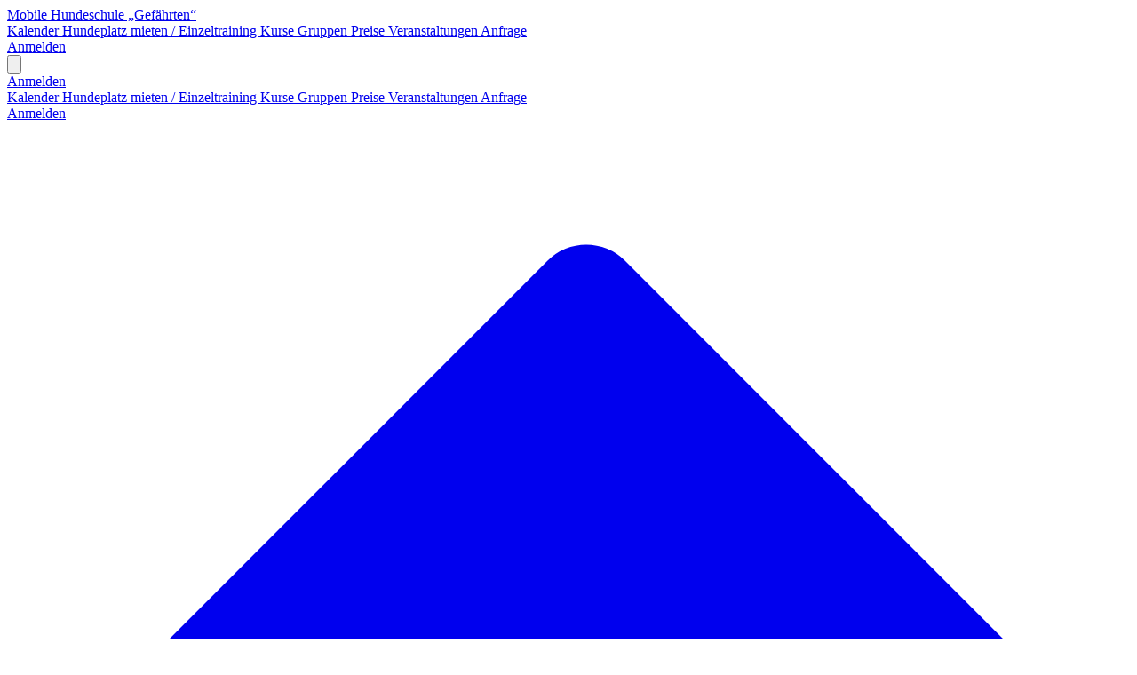

--- FILE ---
content_type: text/html; charset=utf-8
request_url: https://gefaehrten.123hundeschule.de/einzeltraining
body_size: 6941
content:
<!DOCTYPE html>
<html lang="de" class="orlyapp ">

<head>
    <meta charset="utf-8">
    <meta name="viewport" content="width=device-width, initial-scale=1">
    <meta name="csrf-token" content="cyWDUr2LACSZLw0Me2CtDpHdBjZB6tROvcm0kjhl">
    
    <style>
    :root {
        --colors-primary-50: #da8d80;
        --colors-primary-100: #d37666;
        --colors-primary-200: #cc5f4d;
        --colors-primary-300: #c44833;
        --colors-primary-400: #bd311a;
        --colors-primary-500: #b51a00;
        --colors-primary-600: #a31800;
        --colors-primary-700: #911500;
        --colors-primary-800: #7f1300;
        --colors-primary-900: #6d1000;

        /* Flux UI Accent Colors */
        --color-accent: #b51a00;
        --color-accent-content: #a31800;
        --color-accent-foreground: #ffffff;
    }
</style>
    <link rel="stylesheet" href="/css/app.css?v=1769158178">

    <script defer src="/js/vendor/alpinejs-ui.min.js"></script>
    <script src="/js/vendor/popper.min.js"></script>
    <script src="/js/vendor/tippy.min.js"></script>
    <link href="/fontawesome/css/fontawesome.css" rel="stylesheet" />
    <link href="/fontawesome/css/brands.css" rel="stylesheet" />
    <link href="/fontawesome/css/regular.css" rel="stylesheet" />
    <link href="/fontawesome/css/solid.css" rel="stylesheet" />
    <link href="/fontawesome/css/light.css" rel="stylesheet" />
    <link href="/fontawesome/css/sharp-light.css" rel="stylesheet" />
    <script src="https://cdn.usefathom.com/script.js" data-site="GICZWKCD" defer></script>

    <!-- Livewire Styles --><style >[wire\:loading][wire\:loading], [wire\:loading\.delay][wire\:loading\.delay], [wire\:loading\.inline-block][wire\:loading\.inline-block], [wire\:loading\.inline][wire\:loading\.inline], [wire\:loading\.block][wire\:loading\.block], [wire\:loading\.flex][wire\:loading\.flex], [wire\:loading\.table][wire\:loading\.table], [wire\:loading\.grid][wire\:loading\.grid], [wire\:loading\.inline-flex][wire\:loading\.inline-flex] {display: none;}[wire\:loading\.delay\.none][wire\:loading\.delay\.none], [wire\:loading\.delay\.shortest][wire\:loading\.delay\.shortest], [wire\:loading\.delay\.shorter][wire\:loading\.delay\.shorter], [wire\:loading\.delay\.short][wire\:loading\.delay\.short], [wire\:loading\.delay\.default][wire\:loading\.delay\.default], [wire\:loading\.delay\.long][wire\:loading\.delay\.long], [wire\:loading\.delay\.longer][wire\:loading\.delay\.longer], [wire\:loading\.delay\.longest][wire\:loading\.delay\.longest] {display: none;}[wire\:offline][wire\:offline] {display: none;}[wire\:dirty]:not(textarea):not(input):not(select) {display: none;}:root {--livewire-progress-bar-color: #2299dd;}[x-cloak] {display: none !important;}[wire\:cloak] {display: none !important;}dialog#livewire-error::backdrop {background-color: rgba(0, 0, 0, .6);}</style>
    </head>

<body class="font-sans antialiased">
    <div class="min-h-screen bg-gray-100 flex flex-col">
        <div wire:snapshot="{&quot;data&quot;:[],&quot;memo&quot;:{&quot;id&quot;:&quot;9FchpJyP2naSEA3yWuRg&quot;,&quot;name&quot;:&quot;header&quot;,&quot;path&quot;:&quot;einzeltraining&quot;,&quot;method&quot;:&quot;GET&quot;,&quot;release&quot;:&quot;a-a-a&quot;,&quot;children&quot;:[],&quot;scripts&quot;:[],&quot;assets&quot;:[],&quot;errors&quot;:[],&quot;locale&quot;:&quot;de&quot;},&quot;checksum&quot;:&quot;e0b2dd8e8125f5733fe1018b3ccbd38d91e01528252905340cf91f0ed7ec4f57&quot;}" wire:effects="[]" wire:id="9FchpJyP2naSEA3yWuRg" class="light">
    <nav class="bg-white shadow dark:bg-black " x-data="{ open: false }">
        <div class="mx-auto max-w-7xl px-2 sm:px-4 lg:px-8">
            <div class="flex h-16 justify-between">
                <div class="flex px-2 lg:px-0">
                    <div class="flex justify-center items-center font-bold text-xl text-primary-500 dark:text-white">

                        <!--[if BLOCK]><![endif]-->                            <a href="https://erkner-hundeschule.de" class=" overflow-hidden line-clamp-2 md:line-clamp-none">Mobile Hundeschule „Gefährten“</a>
                        <!--[if ENDBLOCK]><![endif]-->                    </div>
                    <div class="hidden lg:ml-6 lg:flex lg:space-x-8">

                        <!--[if BLOCK]><![endif]-->                            <a href="https://gefaehrten.123hundeschule.de/kalender" class="inline-flex items-center border-b-2 px-1 pt-1 text-sm font-medium border-transparent text-gray-500 dark:text-gray-300 hover:border-gray-300 hover:text-gray-700">
                                Kalender
                            </a>
                                                    <a href="https://gefaehrten.123hundeschule.de/einzeltraining" class="inline-flex items-center border-b-2 px-1 pt-1 text-sm font-medium border-primary-500 text-gray-900 dark:text-white">
                                Hundeplatz mieten / Einzeltraining
                            </a>
                                                    <a href="https://gefaehrten.123hundeschule.de/kurse" class="inline-flex items-center border-b-2 px-1 pt-1 text-sm font-medium border-transparent text-gray-500 dark:text-gray-300 hover:border-gray-300 hover:text-gray-700">
                                Kurse
                            </a>
                                                    <a href="https://gefaehrten.123hundeschule.de/gruppen" class="inline-flex items-center border-b-2 px-1 pt-1 text-sm font-medium border-transparent text-gray-500 dark:text-gray-300 hover:border-gray-300 hover:text-gray-700">
                                Gruppen
                            </a>
                                                    <a href="https://gefaehrten.123hundeschule.de/preise" class="inline-flex items-center border-b-2 px-1 pt-1 text-sm font-medium border-transparent text-gray-500 dark:text-gray-300 hover:border-gray-300 hover:text-gray-700">
                                Preise
                            </a>
                                                    <a href="https://gefaehrten.123hundeschule.de/veranstaltungen" class="inline-flex items-center border-b-2 px-1 pt-1 text-sm font-medium border-transparent text-gray-500 dark:text-gray-300 hover:border-gray-300 hover:text-gray-700">
                                Veranstaltungen
                            </a>
                                                    <a href="https://gefaehrten.123hundeschule.de/anfrage" class="inline-flex items-center border-b-2 px-1 pt-1 text-sm font-medium border-transparent text-gray-500 dark:text-gray-300 hover:border-gray-300 hover:text-gray-700">
                                Anfrage
                            </a>
                        <!--[if ENDBLOCK]><![endif]-->
                    </div>
                </div>

                <div class="flex items-center lg:hidden space-x-3">
                    <!--[if BLOCK]><![endif]-->                        <div class="flex-shrink-0">
                            <!--[if BLOCK]><![endif]-->    <a
    type="submit" class="inline-flex items-center  border border-transparent px-4 py-2 text-base font-medium rounded-md
            shadow-sm text-white bg-primary-600 hover:bg-primary-700 focus:outline-none focus:ring-2
            focus:ring-offset-2 focus:ring-primary-500 disabled:opacity-50" href="/login">
    Anmelden
    </a>
<!--[if ENDBLOCK]><![endif]-->                        </div>
                    <!--[if ENDBLOCK]><![endif]-->
                    <button type="button" @click="open = ! open"
                        class="inline-flex items-center justify-center rounded-md p-2 text-gray-400 hover:bg-gray-100 hover:text-gray-500 focus:outline-none focus:ring-2 focus:ring-inset focus:ring-primary-500"
                        aria-controls="mobile-menu" aria-expanded="false">
                        <span class="sr-only">Open main menu</span>

                        <svg class="h-6 w-6" stroke="currentColor" fill="none" viewBox="0 0 24 24">
                            <path :class="{ 'hidden': open, 'inline-flex': !open }" class="inline-flex" stroke-linecap="round" stroke-linejoin="round" stroke-width="2"
                                d="M4 6h16M4 12h16M4 18h16" />
                            <path :class="{ 'hidden': !open, 'inline-flex': open }" class="hidden" stroke-linecap="round" stroke-linejoin="round" stroke-width="2"
                                d="M6 18L18 6M6 6l12 12" />
                        </svg>
                    </button>
                </div>
                <div class="hidden lg:ml-4 lg:flex lg:items-center">
                    <!--[if BLOCK]><![endif]-->                        <!--[if BLOCK]><![endif]-->    <a
    type="submit" class="inline-flex items-center  border border-transparent px-4 py-2 text-base font-medium rounded-md
            shadow-sm text-white bg-primary-600 hover:bg-primary-700 focus:outline-none focus:ring-2
            focus:ring-offset-2 focus:ring-primary-500 disabled:opacity-50" href="https://gefaehrten.123hundeschule.de/login">
    Anmelden
    </a>
<!--[if ENDBLOCK]><![endif]-->                    <!--[if ENDBLOCK]><![endif]-->                </div>
            </div>
        </div>

        <!-- Mobile menu, show/hide based on menu state. -->
        <div :class="{ 'block': open, 'hidden': !open }" class="lg:hidden" id="mobile-menu">
            <div class="space-y-1 pt-2 pb-3">
                <!--[if BLOCK]><![endif]-->                    <a href="https://gefaehrten.123hundeschule.de/kalender" class="block border-l-4 py-2 pl-3 pr-4 text-base font-medium border-transparent text-gray-600 dark:text-gray-200 hover:bg-gray-50 hover:border-gray-300 hover:text-gray-800">
                        Kalender
                    </a>
                                    <a href="https://gefaehrten.123hundeschule.de/einzeltraining" class="block border-l-4 py-2 pl-3 pr-4 text-base font-medium bg-primary-50 border-primary-500 text-primary-700">
                        Hundeplatz mieten / Einzeltraining
                    </a>
                                    <a href="https://gefaehrten.123hundeschule.de/kurse" class="block border-l-4 py-2 pl-3 pr-4 text-base font-medium border-transparent text-gray-600 dark:text-gray-200 hover:bg-gray-50 hover:border-gray-300 hover:text-gray-800">
                        Kurse
                    </a>
                                    <a href="https://gefaehrten.123hundeschule.de/gruppen" class="block border-l-4 py-2 pl-3 pr-4 text-base font-medium border-transparent text-gray-600 dark:text-gray-200 hover:bg-gray-50 hover:border-gray-300 hover:text-gray-800">
                        Gruppen
                    </a>
                                    <a href="https://gefaehrten.123hundeschule.de/preise" class="block border-l-4 py-2 pl-3 pr-4 text-base font-medium border-transparent text-gray-600 dark:text-gray-200 hover:bg-gray-50 hover:border-gray-300 hover:text-gray-800">
                        Preise
                    </a>
                                    <a href="https://gefaehrten.123hundeschule.de/veranstaltungen" class="block border-l-4 py-2 pl-3 pr-4 text-base font-medium border-transparent text-gray-600 dark:text-gray-200 hover:bg-gray-50 hover:border-gray-300 hover:text-gray-800">
                        Veranstaltungen
                    </a>
                                    <a href="https://gefaehrten.123hundeschule.de/anfrage" class="block border-l-4 py-2 pl-3 pr-4 text-base font-medium border-transparent text-gray-600 dark:text-gray-200 hover:bg-gray-50 hover:border-gray-300 hover:text-gray-800">
                        Anfrage
                    </a>
                <!--[if ENDBLOCK]><![endif]-->            </div>
            <!--[if BLOCK]><![endif]-->                <div class="border-t border-gray-200 pb-3">
                    <div class="mt-3 space-y-1 px-4 ">
                        <!--[if BLOCK]><![endif]-->    <a
    type="submit" class="inline-flex items-center  border border-transparent px-4 py-2 text-base font-medium rounded-md
            shadow-sm text-white bg-primary-600 hover:bg-primary-700 focus:outline-none focus:ring-2
            focus:ring-offset-2 focus:ring-primary-500 disabled:opacity-50" href="https://gefaehrten.123hundeschule.de/login">
    Anmelden
    </a>
<!--[if ENDBLOCK]><![endif]-->                    </div>
                </div>
            <!--[if ENDBLOCK]><![endif]-->        </div>

    </nav>

</div>

        <main class="max-w-7xl mx-auto sm:px-6 lg:px-8 py-6 flex-1 w-full space-y-6">
            <nav wire:snapshot="{&quot;data&quot;:[],&quot;memo&quot;:{&quot;id&quot;:&quot;iQbHAPL5J9w5cypnhjBg&quot;,&quot;name&quot;:&quot;breadcrumb&quot;,&quot;path&quot;:&quot;einzeltraining&quot;,&quot;method&quot;:&quot;GET&quot;,&quot;release&quot;:&quot;a-a-a&quot;,&quot;children&quot;:[],&quot;scripts&quot;:[],&quot;assets&quot;:[],&quot;errors&quot;:[],&quot;locale&quot;:&quot;de&quot;},&quot;checksum&quot;:&quot;d658b793503d5f2e9750b6a8abb806cb41349f9bd3e4422e9dcb8e9cb18a39a1&quot;}" wire:effects="[]" wire:id="iQbHAPL5J9w5cypnhjBg" aria-label="Breadcrumb" class="flex px-6 sm:px-0">
    <ol role="list" class="flex items-center space-x-4">
        <li>
            <div>
                <a href="/" class="text-gray-400 hover:text-gray-500">
                    <svg class="h-5 w-5 flex-shrink-0" xmlns="http://www.w3.org/2000/svg" viewBox="0 0 20 20" fill="currentColor" aria-hidden="true">
                        <path fill-rule="evenodd"
                            d="M9.293 2.293a1 1 0 011.414 0l7 7A1 1 0 0117 11h-1v6a1 1 0 01-1 1h-2a1 1 0 01-1-1v-3a1 1 0 00-1-1H9a1 1 0 00-1 1v3a1 1 0 01-1 1H5a1 1 0 01-1-1v-6H3a1 1 0 01-.707-1.707l7-7z"
                            clip-rule="evenodd" />
                    </svg>
                    <span class="sr-only">Hundeschule</span>
                </a>
            </div>
        </li>
        <!--[if BLOCK]><![endif]-->            <li>
                <div class="flex items-center">
                    <svg class="h-5 w-5 flex-shrink-0 text-gray-400" xmlns="http://www.w3.org/2000/svg" viewBox="0 0 20 20" fill="currentColor" aria-hidden="true">
                        <path fill-rule="evenodd"
                            d="M7.21 14.77a.75.75 0 01.02-1.06L11.168 10 7.23 6.29a.75.75 0 111.04-1.08l4.5 4.25a.75.75 0 010 1.08l-4.5 4.25a.75.75 0 01-1.06-.02z"
                            clip-rule="evenodd" />
                    </svg>
                    <a href="https://gefaehrten.123hundeschule.de/einzeltraining" class="ml-4 text-sm font-medium text-gray-500 hover:text-gray-700">
                        Hundeplatz mieten / Einzeltraining
                    </a>
                </div>
            </li>
        <!--[if ENDBLOCK]><![endif]-->    </ol>
</nav>

            <div wire:snapshot="{&quot;data&quot;:[],&quot;memo&quot;:{&quot;id&quot;:&quot;tJul6qzv9iMyQB4YragE&quot;,&quot;name&quot;:&quot;coursemanagement::lesson&quot;,&quot;path&quot;:&quot;einzeltraining&quot;,&quot;method&quot;:&quot;GET&quot;,&quot;release&quot;:&quot;a-a-a&quot;,&quot;children&quot;:{&quot;lw-1319937315-0&quot;:[&quot;div&quot;,&quot;4Q5zU2kDW6jExFyamg5z&quot;]},&quot;scripts&quot;:[],&quot;assets&quot;:[],&quot;errors&quot;:[],&quot;locale&quot;:&quot;de&quot;},&quot;checksum&quot;:&quot;e08c2e19dfb8b560211020837a0503e8597d3e0ae9e1a755dcef0ad6eb85d538&quot;}" wire:effects="[]" wire:id="tJul6qzv9iMyQB4YragE">
    <div wire:snapshot="{&quot;data&quot;:{&quot;allStepState&quot;:[[],{&quot;s&quot;:&quot;arr&quot;}],&quot;currentStepName&quot;:&quot;coursemanagement::booking-calendar.select-service&quot;},&quot;memo&quot;:{&quot;id&quot;:&quot;4Q5zU2kDW6jExFyamg5z&quot;,&quot;name&quot;:&quot;coursemanagement::booking-calendar.index&quot;,&quot;path&quot;:&quot;einzeltraining&quot;,&quot;method&quot;:&quot;GET&quot;,&quot;release&quot;:&quot;a-a-a&quot;,&quot;children&quot;:{&quot;coursemanagement::booking-calendar.select-service&quot;:[&quot;div&quot;,&quot;5BdCWNXKymU7b84KySqm&quot;]},&quot;scripts&quot;:[],&quot;assets&quot;:[],&quot;errors&quot;:[],&quot;locale&quot;:&quot;de&quot;},&quot;checksum&quot;:&quot;664bdb15245eb8fe8bfc32564a6598aef64b8c55905175fcd5e475cd04d0793c&quot;}" wire:effects="{&quot;listeners&quot;:[&quot;previousStep&quot;,&quot;nextStep&quot;,&quot;showStep&quot;]}" wire:id="4Q5zU2kDW6jExFyamg5z">
    <div wire:snapshot="{&quot;data&quot;:{&quot;serviceId&quot;:null,&quot;wizardClassName&quot;:&quot;Modules\\CourseManagement\\Http\\Livewire\\BookingCalendar\\Index&quot;,&quot;allStepNames&quot;:[[&quot;coursemanagement::booking-calendar.select-service&quot;,&quot;coursemanagement::booking-calendar.select-employee&quot;,&quot;coursemanagement::booking-calendar.select-date&quot;,&quot;coursemanagement::booking-calendar.confirmation&quot;],{&quot;s&quot;:&quot;arr&quot;}],&quot;allStepsState&quot;:[[],{&quot;s&quot;:&quot;arr&quot;}],&quot;stateClassName&quot;:&quot;Spatie\\LivewireWizard\\Support\\State&quot;,&quot;steps&quot;:[[[{&quot;stepName&quot;:&quot;coursemanagement::booking-calendar.select-service&quot;,&quot;info&quot;:{&quot;label&quot;:&quot;Leistung&quot;,&quot;title&quot;:&quot;Leistung ausw\u00e4hlen&quot;,&quot;description&quot;:&quot;Deinen Termin bei uns kannst du ganz einfach und bequem \u00fcber unser Online-Terminbuchungstool buchen. Mit nur wenigen Klicks buchst du deinen Termin.&quot;,&quot;info&quot;:&quot;Solltest du Probleme haben, einen Termin zu buchen, kannst du uns nat\u00fcrlich auch per Anfrage kontaktieren und einen Termin vereinbaren.&quot;},&quot;status&quot;:&quot;current&quot;},{&quot;s&quot;:&quot;step&quot;}],[{&quot;stepName&quot;:&quot;coursemanagement::booking-calendar.select-employee&quot;,&quot;info&quot;:{&quot;label&quot;:&quot;Trainer:in&quot;,&quot;title&quot;:&quot;Trainer:in ausw\u00e4hlen&quot;,&quot;description&quot;:&quot;W\u00e4hle f\u00fcr deinen Termin einen passenden Trainer:in aus.&quot;,&quot;info&quot;:&quot;&quot;},&quot;status&quot;:&quot;next&quot;},{&quot;s&quot;:&quot;step&quot;}],[{&quot;stepName&quot;:&quot;coursemanagement::booking-calendar.select-date&quot;,&quot;info&quot;:{&quot;label&quot;:&quot;Termin&quot;,&quot;title&quot;:&quot;Termin ausw\u00e4hlen&quot;,&quot;description&quot;:&quot;W\u00e4hle einen Tag und eine Uhrzeit f\u00fcr deinen Termin aus.&quot;,&quot;info&quot;:&quot;&quot;},&quot;status&quot;:&quot;next&quot;},{&quot;s&quot;:&quot;step&quot;}],[{&quot;stepName&quot;:&quot;coursemanagement::booking-calendar.confirmation&quot;,&quot;info&quot;:{&quot;label&quot;:&quot;Best\u00e4tigung&quot;,&quot;title&quot;:&quot;Buchung best\u00e4tigen&quot;,&quot;description&quot;:&quot;Hier kannst du deine Buchung noch einmal \u00fcberpr\u00fcfen und best\u00e4tigen.&quot;,&quot;info&quot;:&quot;&quot;},&quot;status&quot;:&quot;next&quot;},{&quot;s&quot;:&quot;step&quot;}]],{&quot;s&quot;:&quot;arr&quot;}]},&quot;memo&quot;:{&quot;id&quot;:&quot;5BdCWNXKymU7b84KySqm&quot;,&quot;name&quot;:&quot;coursemanagement::booking-calendar.select-service&quot;,&quot;path&quot;:&quot;einzeltraining&quot;,&quot;method&quot;:&quot;GET&quot;,&quot;release&quot;:&quot;a-a-a&quot;,&quot;children&quot;:[],&quot;scripts&quot;:[],&quot;assets&quot;:[],&quot;errors&quot;:[],&quot;locale&quot;:&quot;de&quot;},&quot;checksum&quot;:&quot;a1c12a28f357d74e691b6b59cf517b2f4efd4db095e1bf8d26c2a27df5fa2b48&quot;}" wire:effects="[]" wire:id="5BdCWNXKymU7b84KySqm">

    <div class="md:hidden mb-6 px-4">
    <div class="flex items-center justify-between bg-tertiary-100 rounded-lg px-4 py-3 border border-gray-300">
        <div class="flex items-center gap-3">
                        <span class="flex-shrink-0 w-8 h-8 flex items-center justify-center border-2 border-primary-600 rounded-full">
                <span class="text-primary-600 text-sm font-medium">1</span>
            </span>
            <span class="text-sm font-medium text-primary-600">Leistung</span>
        </div>
        <span class="text-xs text-gray-500">1 / 4</span>
    </div>
</div>


<nav aria-label="Progress" class="mb-6 hidden md:block">
    <ol role="list" class="border border-gray-300 rounded-md divide-y divide-gray-300 md:flex md:divide-y-0 bg-tertiary-100">
        <!--[if BLOCK]><![endif]-->        <!--[if BLOCK]><![endif]-->    <li class="relative md:flex-1 md:flex ">
        <!-- Current Step -->
        <a href="#" class="px-6 py-4 flex items-center text-sm font-medium" aria-current="step">
            <span class="flex-shrink-0 w-10 h-10 flex items-center justify-center border-2 border-primary-600 rounded-full">
                <span class="text-primary-600">1</span>
            </span>
            <span class="ml-4 text-sm font-medium text-primary-600">Leistung</span>
        </a>

        <!-- Arrow separator for lg screens and up -->
        <div class="hidden md:block absolute top-0 right-0 h-full w-5" aria-hidden="true">
            <svg class="h-full w-full text-gray-300" viewBox="0 0 22 80" fill="none" preserveAspectRatio="none">
                <path d="M0 -2L20 40L0 82" vector-effect="non-scaling-stroke" stroke="currentcolor" stroke-linejoin="round" />
            </svg>
        </div>
    </li>
<!--[if ENDBLOCK]><![endif]-->            <!--[if BLOCK]><![endif]-->    <li class="relative md:flex-1 md:flex hidden">
        <!-- Upcoming Step -->
        <a href="#" class="group flex items-center">
            <span class="px-6 py-4 flex items-center text-sm font-medium">
                <span class="flex-shrink-0 w-10 h-10 flex items-center justify-center border-2 border-gray-300 rounded-full group-hover:border-gray-400">
                    <span class="text-tertiary-600 group-hover:text-tertiary-900">2</span>
                </span>
                <span class="ml-4 text-sm font-medium text-tertiary-600 group-hover:text-tertiary-900">Trainer:in</span>
            </span>
        </a>
    </li>
<!--[if ENDBLOCK]><![endif]-->            <!--[if BLOCK]><![endif]-->    <li class="relative md:flex-1 md:flex hidden">
        <!-- Upcoming Step -->
        <a href="#" class="group flex items-center">
            <span class="px-6 py-4 flex items-center text-sm font-medium">
                <span class="flex-shrink-0 w-10 h-10 flex items-center justify-center border-2 border-gray-300 rounded-full group-hover:border-gray-400">
                    <span class="text-tertiary-600 group-hover:text-tertiary-900">3</span>
                </span>
                <span class="ml-4 text-sm font-medium text-tertiary-600 group-hover:text-tertiary-900">Termin</span>
            </span>
        </a>
    </li>
<!--[if ENDBLOCK]><![endif]-->            <!--[if BLOCK]><![endif]-->    <li class="relative md:flex-1 md:flex hidden">
        <!-- Upcoming Step -->
        <a href="#" class="group flex items-center">
            <span class="px-6 py-4 flex items-center text-sm font-medium">
                <span class="flex-shrink-0 w-10 h-10 flex items-center justify-center border-2 border-gray-300 rounded-full group-hover:border-gray-400">
                    <span class="text-tertiary-600 group-hover:text-tertiary-900">4</span>
                </span>
                <span class="ml-4 text-sm font-medium text-tertiary-600 group-hover:text-tertiary-900">Bestätigung</span>
            </span>
        </a>
    </li>
<!--[if ENDBLOCK]><![endif]-->    <!--[if ENDBLOCK]><![endif]-->
    </ol>
</nav>
<div class="px-4 sm:px-6 lg:px-0 mb-6">
    <h2 class="text-xl text-primary-500 font-extrabold sm:text-2xl md:text-3xl mt-4 md:mt-6">Leistung auswählen</h2>
    <p class="mt-2 md:mt-3 text-base md:text-lg text-gray-700 mb-2 hidden sm:block">Deinen Termin bei uns kannst du ganz einfach und bequem über unser Online-Terminbuchungstool buchen. Mit nur wenigen Klicks buchst du deinen Termin.</p>
    <!--[if BLOCK]><![endif]-->        <p class="text-sm text-gray-700 hidden md:block">Solltest du Probleme haben, einen Termin zu buchen, kannst du uns natürlich auch per Anfrage kontaktieren und einen Termin vereinbaren.</p>
    <!--[if ENDBLOCK]><![endif]--></div>

    <section aria-labelledby="quick-links-title">
        <div class="grid sm:grid-cols-2 gap-3">
            <!--[if BLOCK]><![endif]-->                <div class="group relative bg-white p-4 sm:p-6 sm:rounded-lg border border-gray-200 focus-within:ring-2 focus-within:ring-inset focus-within:ring-primary-500 overflow-hidden cursor-pointer hover:border-primary-300 hover:shadow-md transition-all flex flex-col">
                    <div class="space-y-6 grow">
                        <h3 class="text-xl font-medium flex flex-wrap items-center gap-y-2">
                            <a href="#" wire:click="selectService(36)" class="focus:outline-none">
                                <span class="absolute inset-0" aria-hidden="true"></span>
                                1 Stunde alleinige Platznutzung für 2 Hundehalter
                            </a>
                            <span class="inline-flex items-center gap-x-1.5 rounded-md bg-gray-100 px-2 py-1 text-xs font-medium text-gray-600 sm:ml-3">
                                <svg xmlns="http://www.w3.org/2000/svg" fill="none" viewBox="0 0 24 24" stroke-width="1.5" stroke="currentColor" class="w-6 h-6">
                                    <path stroke-linecap="round" stroke-linejoin="round" d="M12 6v6h4.5m4.5 0a9 9 0 11-18 0 9 9 0 0118 0z" />
                                </svg>
                                60 Minuten
                            </span>
                        </h3>
                        <!--[if BLOCK]><![endif]-->                            <p class="text-sm text-gray-500 mb-3">
                                Für 2 Haushalte mit ihren Hunden. Zum Spielen und gemeinsames Arbeiten. ( Für mehr Hundehalter bitte bei uns anfragen)<br />
<br />
Es ist KEIN Trainer vor Ort - auch wenn ein Trainer gebucht werden muss. ( Das System erfordert es)
                            </p>
                        <!--[if ENDBLOCK]><![endif]-->
                        <div class="flex justify-between items-center">
                            <p class="text-lg  font-bold text-gray-900">
                                Trainer:in
                            </p>
                            <div class="flex items-center justify-end  font-extrabold text-gray-900">
                                <!--[if BLOCK]><![endif]-->                                    <img class="relative z-30 inline-block h-12 w-12 rounded-full ring-2 ring-white" src=" https://123hundeschule.s3.eu-central-1.amazonaws.com/tenant_gefaehrten/653febacdcffacc73e7373969c2f1f58/conversions/IMG-20200222-WA0044-thumbnail.jpg" alt="">
                                <!--[if ENDBLOCK]><![endif]-->                            </div>
                        </div>
                        <div class="">
                            <div class="flex justify-between items-center gap-6">
    <div>
        <p class="text-lg  font-bold text-gray-900">Preis</p>
        <!--[if BLOCK]><![endif]--><!--[if ENDBLOCK]><![endif]-->    </div>
    <div class="flex items-center justify-end text-xl lg:text-2xl font-extrabold text-gray-900">
        €25,00
        <!--[if BLOCK]><![endif]-->            <span class="text-base">&nbsp;/ pauschal</span>
        <!--[if ENDBLOCK]><![endif]-->    </div>
</div>
<!--[if BLOCK]><![endif]--><div class="flex justify-between text-sm mb-6" value="0">
    <p class=" leading-6 font-medium text-gray-500">inkl. MwSt</p>
</div>
<!--[if ENDBLOCK]><![endif]-->                            <!--[if BLOCK]><![endif]-->                                <div class="flex justify-between text-sm" value="3.99">
    <p class=" leading-6 font-medium text-gray-500">enthaltene MwSt (19.00 %).</p>
    <p class="leading-6 font-medium text-gray-500">

        €3,99
        <!--[if BLOCK]><![endif]--><!--[if ENDBLOCK]><![endif]-->    </p>
</div>
                            <!--[if ENDBLOCK]><![endif]-->                            <!--[if BLOCK]><![endif]--><!--[if ENDBLOCK]><![endif]-->                            <!--[if BLOCK]><![endif]-->                            <!--[if ENDBLOCK]><![endif]-->                        </div>
                        <div>
                            <div class="flex items-center mb-1">
                                <h4 class="text-lg  font-bold text-gray-900">
                                    Ort
                                </h4>

                            </div>
                            <div class="font-medium text-gray-500 text-sm">
                                <!--[if BLOCK]><![endif]-->                                    Hundeplatz<br>
                                    Dr.Hans-Lebach-Straße 3
15537 Erkner

                                <!--[if ENDBLOCK]><![endif]-->                            </div>
                        </div>
                        <!--[if BLOCK]><![endif]--><!--[if ENDBLOCK]><![endif]-->                        <!--[if BLOCK]><![endif]--><!--[if ENDBLOCK]><![endif]-->
                    </div>
                    <div class="pt-6 mt-auto">
                        <span class="inline-flex items-center justify-center w-full px-4 py-3 text-sm font-semibold text-white bg-primary-600 rounded-lg group-hover:bg-primary-700 transition-colors">
                            Auswählen
                            <svg xmlns="http://www.w3.org/2000/svg" class="w-5 h-5 ml-2 group-hover:translate-x-1 transition-transform" fill="none" viewBox="0 0 24 24" stroke-width="2" stroke="currentColor">
                                <path stroke-linecap="round" stroke-linejoin="round" d="M13.5 4.5L21 12m0 0l-7.5 7.5M21 12H3" />
                            </svg>
                        </span>
                    </div>
                </div>
                            <div class="group relative bg-white p-4 sm:p-6 sm:rounded-lg border border-gray-200 focus-within:ring-2 focus-within:ring-inset focus-within:ring-primary-500 overflow-hidden cursor-pointer hover:border-primary-300 hover:shadow-md transition-all flex flex-col">
                    <div class="space-y-6 grow">
                        <h3 class="text-xl font-medium flex flex-wrap items-center gap-y-2">
                            <a href="#" wire:click="selectService(35)" class="focus:outline-none">
                                <span class="absolute inset-0" aria-hidden="true"></span>
                                1h alleinige Platznutzung für einen Haushalt mit ihrem Hund (ihren Hunden)
                            </a>
                            <span class="inline-flex items-center gap-x-1.5 rounded-md bg-gray-100 px-2 py-1 text-xs font-medium text-gray-600 sm:ml-3">
                                <svg xmlns="http://www.w3.org/2000/svg" fill="none" viewBox="0 0 24 24" stroke-width="1.5" stroke="currentColor" class="w-6 h-6">
                                    <path stroke-linecap="round" stroke-linejoin="round" d="M12 6v6h4.5m4.5 0a9 9 0 11-18 0 9 9 0 0118 0z" />
                                </svg>
                                60 Minuten
                            </span>
                        </h3>
                        <!--[if BLOCK]><![endif]-->                            <p class="text-sm text-gray-500 mb-3">
                                Du kannst unseren Hundeplatz für Dich und deinen Hund/deine Hunde nutzen. Für sicheren Freilauf, Spiel und Spass.<br />
Für eine Person/Familie mit ihrem Hund (ihren Hunden)! Wenn ihr euch mit einem Spielfreund treffen wollt, bucht bitte den Hundeplatz für 2 Personen.<br />
<br />
Es ist KEIN Trainer vor Ort - auch wenn ein Trainer gebucht werden muss ( das System erfordert es)
                            </p>
                        <!--[if ENDBLOCK]><![endif]-->
                        <div class="flex justify-between items-center">
                            <p class="text-lg  font-bold text-gray-900">
                                Trainer:in
                            </p>
                            <div class="flex items-center justify-end  font-extrabold text-gray-900">
                                <!--[if BLOCK]><![endif]-->                                    <img class="relative z-30 inline-block h-12 w-12 rounded-full ring-2 ring-white" src=" https://123hundeschule.s3.eu-central-1.amazonaws.com/tenant_gefaehrten/653febacdcffacc73e7373969c2f1f58/conversions/IMG-20200222-WA0044-thumbnail.jpg" alt="">
                                <!--[if ENDBLOCK]><![endif]-->                            </div>
                        </div>
                        <div class="">
                            <div class="flex justify-between items-center gap-6">
    <div>
        <p class="text-lg  font-bold text-gray-900">Preis</p>
        <!--[if BLOCK]><![endif]--><!--[if ENDBLOCK]><![endif]-->    </div>
    <div class="flex items-center justify-end text-xl lg:text-2xl font-extrabold text-gray-900">
        €15,00
        <!--[if BLOCK]><![endif]-->            <span class="text-base">&nbsp;/ pauschal</span>
        <!--[if ENDBLOCK]><![endif]-->    </div>
</div>
<!--[if BLOCK]><![endif]--><div class="flex justify-between text-sm mb-6" value="0">
    <p class=" leading-6 font-medium text-gray-500">inkl. MwSt</p>
</div>
<!--[if ENDBLOCK]><![endif]-->                            <!--[if BLOCK]><![endif]-->                                <div class="flex justify-between text-sm" value="2.39">
    <p class=" leading-6 font-medium text-gray-500">enthaltene MwSt (19.00 %).</p>
    <p class="leading-6 font-medium text-gray-500">

        €2,39
        <!--[if BLOCK]><![endif]--><!--[if ENDBLOCK]><![endif]-->    </p>
</div>
                            <!--[if ENDBLOCK]><![endif]-->                            <!--[if BLOCK]><![endif]--><!--[if ENDBLOCK]><![endif]-->                            <!--[if BLOCK]><![endif]-->                            <!--[if ENDBLOCK]><![endif]-->                        </div>
                        <div>
                            <div class="flex items-center mb-1">
                                <h4 class="text-lg  font-bold text-gray-900">
                                    Ort
                                </h4>

                            </div>
                            <div class="font-medium text-gray-500 text-sm">
                                <!--[if BLOCK]><![endif]-->                                    Hundeplatz<br>
                                    Dr.Hans-Lebach-Straße 3
15537 Erkner

                                <!--[if ENDBLOCK]><![endif]-->                            </div>
                        </div>
                        <!--[if BLOCK]><![endif]--><!--[if ENDBLOCK]><![endif]-->                        <!--[if BLOCK]><![endif]--><!--[if ENDBLOCK]><![endif]-->
                    </div>
                    <div class="pt-6 mt-auto">
                        <span class="inline-flex items-center justify-center w-full px-4 py-3 text-sm font-semibold text-white bg-primary-600 rounded-lg group-hover:bg-primary-700 transition-colors">
                            Auswählen
                            <svg xmlns="http://www.w3.org/2000/svg" class="w-5 h-5 ml-2 group-hover:translate-x-1 transition-transform" fill="none" viewBox="0 0 24 24" stroke-width="2" stroke="currentColor">
                                <path stroke-linecap="round" stroke-linejoin="round" d="M13.5 4.5L21 12m0 0l-7.5 7.5M21 12H3" />
                            </svg>
                        </span>
                    </div>
                </div>
                            <div class="group relative bg-white p-4 sm:p-6 sm:rounded-lg border border-gray-200 focus-within:ring-2 focus-within:ring-inset focus-within:ring-primary-500 overflow-hidden cursor-pointer hover:border-primary-300 hover:shadow-md transition-all flex flex-col">
                    <div class="space-y-6 grow">
                        <h3 class="text-xl font-medium flex flex-wrap items-center gap-y-2">
                            <a href="#" wire:click="selectService(28)" class="focus:outline-none">
                                <span class="absolute inset-0" aria-hidden="true"></span>
                                Telefonische Beratung 1 Stunde
                            </a>
                            <span class="inline-flex items-center gap-x-1.5 rounded-md bg-gray-100 px-2 py-1 text-xs font-medium text-gray-600 sm:ml-3">
                                <svg xmlns="http://www.w3.org/2000/svg" fill="none" viewBox="0 0 24 24" stroke-width="1.5" stroke="currentColor" class="w-6 h-6">
                                    <path stroke-linecap="round" stroke-linejoin="round" d="M12 6v6h4.5m4.5 0a9 9 0 11-18 0 9 9 0 0118 0z" />
                                </svg>
                                60 Minuten
                            </span>
                        </h3>
                        <!--[if BLOCK]><![endif]--><!--[if ENDBLOCK]><![endif]-->
                        <div class="flex justify-between items-center">
                            <p class="text-lg  font-bold text-gray-900">
                                Trainer:in
                            </p>
                            <div class="flex items-center justify-end  font-extrabold text-gray-900">
                                <!--[if BLOCK]><![endif]-->                                    <img class="relative z-30 inline-block h-12 w-12 rounded-full ring-2 ring-white" src=" https://123hundeschule.s3.eu-central-1.amazonaws.com/tenant_gefaehrten/653febacdcffacc73e7373969c2f1f58/conversions/IMG-20200222-WA0044-thumbnail.jpg" alt="">
                                <!--[if ENDBLOCK]><![endif]-->                            </div>
                        </div>
                        <div class="">
                            <div class="flex justify-between items-center gap-6">
    <div>
        <p class="text-lg  font-bold text-gray-900">Preis</p>
        <!--[if BLOCK]><![endif]--><!--[if ENDBLOCK]><![endif]-->    </div>
    <div class="flex items-center justify-end text-xl lg:text-2xl font-extrabold text-gray-900">
        €70,00
        <!--[if BLOCK]><![endif]-->            <span class="text-base">&nbsp;/ pauschal</span>
        <!--[if ENDBLOCK]><![endif]-->    </div>
</div>
<!--[if BLOCK]><![endif]--><div class="flex justify-between text-sm mb-6" value="0">
    <p class=" leading-6 font-medium text-gray-500">inkl. MwSt</p>
</div>
<!--[if ENDBLOCK]><![endif]-->                            <!--[if BLOCK]><![endif]-->                                <div class="flex justify-between text-sm" value="11.18">
    <p class=" leading-6 font-medium text-gray-500">enthaltene MwSt (19.00 %).</p>
    <p class="leading-6 font-medium text-gray-500">

        €11,18
        <!--[if BLOCK]><![endif]--><!--[if ENDBLOCK]><![endif]-->    </p>
</div>
                            <!--[if ENDBLOCK]><![endif]-->                            <!--[if BLOCK]><![endif]--><!--[if ENDBLOCK]><![endif]-->                            <!--[if BLOCK]><![endif]--><!--[if ENDBLOCK]><![endif]-->                        </div>
                        <div>
                            <div class="flex items-center mb-1">
                                <h4 class="text-lg  font-bold text-gray-900">
                                    Ort
                                </h4>

                            </div>
                            <div class="font-medium text-gray-500 text-sm">
                                <!--[if BLOCK]><![endif]-->                                    Bei dir vor Ort. 
                                <!--[if ENDBLOCK]><![endif]-->                            </div>
                        </div>
                        <!--[if BLOCK]><![endif]--><!--[if ENDBLOCK]><![endif]-->                        <!--[if BLOCK]><![endif]--><!--[if ENDBLOCK]><![endif]-->
                    </div>
                    <div class="pt-6 mt-auto">
                        <span class="inline-flex items-center justify-center w-full px-4 py-3 text-sm font-semibold text-white bg-primary-600 rounded-lg group-hover:bg-primary-700 transition-colors">
                            Auswählen
                            <svg xmlns="http://www.w3.org/2000/svg" class="w-5 h-5 ml-2 group-hover:translate-x-1 transition-transform" fill="none" viewBox="0 0 24 24" stroke-width="2" stroke="currentColor">
                                <path stroke-linecap="round" stroke-linejoin="round" d="M13.5 4.5L21 12m0 0l-7.5 7.5M21 12H3" />
                            </svg>
                        </span>
                    </div>
                </div>
                            <div class="group relative bg-white p-4 sm:p-6 sm:rounded-lg border border-gray-200 focus-within:ring-2 focus-within:ring-inset focus-within:ring-primary-500 overflow-hidden cursor-pointer hover:border-primary-300 hover:shadow-md transition-all flex flex-col">
                    <div class="space-y-6 grow">
                        <h3 class="text-xl font-medium flex flex-wrap items-center gap-y-2">
                            <a href="#" wire:click="selectService(16)" class="focus:outline-none">
                                <span class="absolute inset-0" aria-hidden="true"></span>
                                Telefonische Beratung 30 Minuten
                            </a>
                            <span class="inline-flex items-center gap-x-1.5 rounded-md bg-gray-100 px-2 py-1 text-xs font-medium text-gray-600 sm:ml-3">
                                <svg xmlns="http://www.w3.org/2000/svg" fill="none" viewBox="0 0 24 24" stroke-width="1.5" stroke="currentColor" class="w-6 h-6">
                                    <path stroke-linecap="round" stroke-linejoin="round" d="M12 6v6h4.5m4.5 0a9 9 0 11-18 0 9 9 0 0118 0z" />
                                </svg>
                                30 Minuten
                            </span>
                        </h3>
                        <!--[if BLOCK]><![endif]--><!--[if ENDBLOCK]><![endif]-->
                        <div class="flex justify-between items-center">
                            <p class="text-lg  font-bold text-gray-900">
                                Trainer:in
                            </p>
                            <div class="flex items-center justify-end  font-extrabold text-gray-900">
                                <!--[if BLOCK]><![endif]-->                                    <img class="relative z-30 inline-block h-12 w-12 rounded-full ring-2 ring-white" src=" https://123hundeschule.s3.eu-central-1.amazonaws.com/tenant_gefaehrten/653febacdcffacc73e7373969c2f1f58/conversions/IMG-20200222-WA0044-thumbnail.jpg" alt="">
                                <!--[if ENDBLOCK]><![endif]-->                            </div>
                        </div>
                        <div class="">
                            <div class="flex justify-between items-center gap-6">
    <div>
        <p class="text-lg  font-bold text-gray-900">Preis</p>
        <!--[if BLOCK]><![endif]--><!--[if ENDBLOCK]><![endif]-->    </div>
    <div class="flex items-center justify-end text-xl lg:text-2xl font-extrabold text-gray-900">
        €35,00
        <!--[if BLOCK]><![endif]-->            <span class="text-base">&nbsp;/ pauschal</span>
        <!--[if ENDBLOCK]><![endif]-->    </div>
</div>
<!--[if BLOCK]><![endif]--><div class="flex justify-between text-sm mb-6" value="0">
    <p class=" leading-6 font-medium text-gray-500">inkl. MwSt</p>
</div>
<!--[if ENDBLOCK]><![endif]-->                            <!--[if BLOCK]><![endif]-->                                <div class="flex justify-between text-sm" value="5.59">
    <p class=" leading-6 font-medium text-gray-500">enthaltene MwSt (19.00 %).</p>
    <p class="leading-6 font-medium text-gray-500">

        €5,59
        <!--[if BLOCK]><![endif]--><!--[if ENDBLOCK]><![endif]-->    </p>
</div>
                            <!--[if ENDBLOCK]><![endif]-->                            <!--[if BLOCK]><![endif]--><!--[if ENDBLOCK]><![endif]-->                            <!--[if BLOCK]><![endif]--><!--[if ENDBLOCK]><![endif]-->                        </div>
                        <div>
                            <div class="flex items-center mb-1">
                                <h4 class="text-lg  font-bold text-gray-900">
                                    Ort
                                </h4>

                            </div>
                            <div class="font-medium text-gray-500 text-sm">
                                <!--[if BLOCK]><![endif]-->                                    Bei dir vor Ort. 
                                <!--[if ENDBLOCK]><![endif]-->                            </div>
                        </div>
                        <!--[if BLOCK]><![endif]--><!--[if ENDBLOCK]><![endif]-->                        <!--[if BLOCK]><![endif]--><!--[if ENDBLOCK]><![endif]-->
                    </div>
                    <div class="pt-6 mt-auto">
                        <span class="inline-flex items-center justify-center w-full px-4 py-3 text-sm font-semibold text-white bg-primary-600 rounded-lg group-hover:bg-primary-700 transition-colors">
                            Auswählen
                            <svg xmlns="http://www.w3.org/2000/svg" class="w-5 h-5 ml-2 group-hover:translate-x-1 transition-transform" fill="none" viewBox="0 0 24 24" stroke-width="2" stroke="currentColor">
                                <path stroke-linecap="round" stroke-linejoin="round" d="M13.5 4.5L21 12m0 0l-7.5 7.5M21 12H3" />
                            </svg>
                        </span>
                    </div>
                </div>
            <!--[if ENDBLOCK]><![endif]-->
        </div>
    </section>
</div>
</div>
</livewire:coursemanagement::booking-calendar.index>
</div>

        </main>
        <div class="light">
    <!-- This example requires Tailwind CSS v2.0+ -->
    <footer class="bg-white dark:bg-black mt-6" aria-labelledby="footer-heading">
        <h2 id="footer-heading" class="sr-only">Footer</h2>
        <div class="mx-auto max-w-7xl py-12 px-4 sm:px-6 lg:py-16 lg:px-8">
            <div class="lg:grid lg:grid-cols-3 lg:gap-8 space-y-3 lg:space-y-0">
                <div class="space-y-3">
                                            <h3 class="dark:text-white"> Mobile Hundeschule „Gefährten“</h3>
                                        <div class="text-xs dark:text-white">
                        Robinienweg 2<br>15537 Erkner
                    </div>

                </div>

                <div class="text-gray-500 dark:text-gray-200">
                    Tel.: 01736316069<br>
                                            E-Mail: <a class="underline hover:text-primary-500" href="mailto:info@erkner-hundeschule.de">info@erkner-hundeschule.de</a><br>
                                        Web: <a class="underline  hover:text-primary-500" href="https://erkner-hundeschule.de" target="_blank" rel="noopener noreferrer">https://erkner-hundeschule.de</a><br>
                </div>
                <div class="text-gray-500 dark:text-gray-200 ">
                                            <a class="underline block hover:text-primary-500" href="https://erkner-hundeschule.de/impressum.html" target="_blank" rel="noopener noreferrer">Impressum</a>
                                                                <a class="underline block hover:text-primary-500" href="https://erkner-hundeschule.de/allgemeine-geschaeftsbedingungen.html" target="_blank"
                            rel="noopener noreferrer">Allgemeine Geschäftsbedingungen</a>
                                                                <a class="underline block hover:text-primary-500" href="https://erkner-hundeschule.de/datenschutz.html" target="_blank"
                            rel="noopener noreferrer">Datenschutzerklärung</a>
                                    </div>

            </div>
            <div class="mt-3">

                <p class="text-gray-500 dark:text-gray-200 text-xs">
                    Erstellt mit der <a href="https://123hundeschule.de" class="underline">123Hundeschule</a>
                    <br>Die Software für Hundeschulen und Hundetrainer:innen 🐾
                </p>
            </div>
        </div>
    </footer>


    
</div>
    </div>
        <script src="https://gefaehrten.123hundeschule.de/flux/flux.min.js?id=6a80ddba" data-navigate-once></script>
    <script src="https://gefaehrten.123hundeschule.de/vendor/livewire/livewire.min.js?id=5ef5bc0a"   data-csrf="cyWDUr2LACSZLw0Me2CtDpHdBjZB6tROvcm0kjhl" data-update-uri="/livewire/update" data-navigate-once="true"></script>
    <script src="/js/vendor/sweetalert2.min.js"></script>
    <script src="/js/app.js?id=a756eaf7210ee56abac260904e0f715f"></script>
</body>

</html>


--- FILE ---
content_type: text/css
request_url: https://gefaehrten.123hundeschule.de/css/app.css?v=1769158178
body_size: 77699
content:
/*! tailwindcss v4.1.18 | MIT License | https://tailwindcss.com */
@layer properties{@supports (((-webkit-hyphens:none)) and (not (margin-trim:inline))) or ((-moz-orient:inline) and (not (color:rgb(from red r g b)))){*,:before,:after,::backdrop{--tw-border-spacing-x:0;--tw-border-spacing-y:0;--tw-translate-x:0;--tw-translate-y:0;--tw-translate-z:0;--tw-scale-x:1;--tw-scale-y:1;--tw-scale-z:1;--tw-rotate-x:initial;--tw-rotate-y:initial;--tw-rotate-z:initial;--tw-skew-x:initial;--tw-skew-y:initial;--tw-space-y-reverse:0;--tw-space-x-reverse:0;--tw-divide-x-reverse:0;--tw-border-style:solid;--tw-divide-y-reverse:0;--tw-gradient-position:initial;--tw-gradient-from:#0000;--tw-gradient-via:#0000;--tw-gradient-to:#0000;--tw-gradient-stops:initial;--tw-gradient-via-stops:initial;--tw-gradient-from-position:0%;--tw-gradient-via-position:50%;--tw-gradient-to-position:100%;--tw-mask-linear:linear-gradient(#fff,#fff);--tw-mask-radial:linear-gradient(#fff,#fff);--tw-mask-conic:linear-gradient(#fff,#fff);--tw-mask-left:linear-gradient(#fff,#fff);--tw-mask-right:linear-gradient(#fff,#fff);--tw-mask-bottom:linear-gradient(#fff,#fff);--tw-mask-top:linear-gradient(#fff,#fff);--tw-mask-right-from-position:0%;--tw-mask-right-to-position:100%;--tw-mask-right-from-color:black;--tw-mask-right-to-color:transparent;--tw-leading:initial;--tw-font-weight:initial;--tw-tracking:initial;--tw-ordinal:initial;--tw-slashed-zero:initial;--tw-numeric-figure:initial;--tw-numeric-spacing:initial;--tw-numeric-fraction:initial;--tw-shadow:0 0 #0000;--tw-shadow-color:initial;--tw-shadow-alpha:100%;--tw-inset-shadow:0 0 #0000;--tw-inset-shadow-color:initial;--tw-inset-shadow-alpha:100%;--tw-ring-color:initial;--tw-ring-shadow:0 0 #0000;--tw-inset-ring-color:initial;--tw-inset-ring-shadow:0 0 #0000;--tw-ring-inset:initial;--tw-ring-offset-width:0px;--tw-ring-offset-color:#fff;--tw-ring-offset-shadow:0 0 #0000;--tw-outline-style:solid;--tw-blur:initial;--tw-brightness:initial;--tw-contrast:initial;--tw-grayscale:initial;--tw-hue-rotate:initial;--tw-invert:initial;--tw-opacity:initial;--tw-saturate:initial;--tw-sepia:initial;--tw-drop-shadow:initial;--tw-drop-shadow-color:initial;--tw-drop-shadow-alpha:100%;--tw-drop-shadow-size:initial;--tw-backdrop-blur:initial;--tw-backdrop-brightness:initial;--tw-backdrop-contrast:initial;--tw-backdrop-grayscale:initial;--tw-backdrop-hue-rotate:initial;--tw-backdrop-invert:initial;--tw-backdrop-opacity:initial;--tw-backdrop-saturate:initial;--tw-backdrop-sepia:initial;--tw-duration:initial;--tw-ease:initial;--tw-content:"";--tw-mask-left-from-position:0%;--tw-mask-left-to-position:100%;--tw-mask-left-from-color:black;--tw-mask-left-to-color:transparent}}}@layer theme{:root,:host{--font-mono:ui-monospace,SFMono-Regular,Menlo,Monaco,Consolas,"Liberation Mono","Courier New",monospace;--color-red-50:oklch(97.1% .013 17.38);--color-red-100:oklch(93.6% .032 17.717);--color-red-200:oklch(88.5% .062 18.334);--color-red-300:oklch(80.8% .114 19.571);--color-red-400:oklch(70.4% .191 22.216);--color-red-500:oklch(63.7% .237 25.331);--color-red-600:oklch(57.7% .245 27.325);--color-red-700:oklch(50.5% .213 27.518);--color-red-800:oklch(44.4% .177 26.899);--color-red-900:oklch(39.6% .141 25.723);--color-red-950:oklch(25.8% .092 26.042);--color-orange-50:oklch(98% .016 73.684);--color-orange-100:oklch(95.4% .038 75.164);--color-orange-200:oklch(90.1% .076 70.697);--color-orange-300:oklch(83.7% .128 66.29);--color-orange-400:oklch(75% .183 55.934);--color-orange-500:oklch(70.5% .213 47.604);--color-orange-600:oklch(64.6% .222 41.116);--color-orange-700:oklch(55.3% .195 38.402);--color-orange-800:oklch(47% .157 37.304);--color-orange-900:oklch(40.8% .123 38.172);--color-orange-950:oklch(26.6% .079 36.259);--color-amber-50:oklch(98.7% .022 95.277);--color-amber-100:oklch(96.2% .059 95.617);--color-amber-200:oklch(92.4% .12 95.746);--color-amber-300:oklch(87.9% .169 91.605);--color-amber-400:oklch(82.8% .189 84.429);--color-amber-500:oklch(76.9% .188 70.08);--color-amber-600:oklch(66.6% .179 58.318);--color-amber-700:oklch(55.5% .163 48.998);--color-amber-800:oklch(47.3% .137 46.201);--color-amber-900:oklch(41.4% .112 45.904);--color-amber-950:oklch(27.9% .077 45.635);--color-yellow-50:oklch(98.7% .026 102.212);--color-yellow-100:oklch(97.3% .071 103.193);--color-yellow-200:oklch(94.5% .129 101.54);--color-yellow-300:oklch(90.5% .182 98.111);--color-yellow-400:oklch(85.2% .199 91.936);--color-yellow-500:oklch(79.5% .184 86.047);--color-yellow-600:oklch(68.1% .162 75.834);--color-yellow-700:oklch(55.4% .135 66.442);--color-yellow-800:oklch(47.6% .114 61.907);--color-yellow-900:oklch(42.1% .095 57.708);--color-yellow-950:oklch(28.6% .066 53.813);--color-lime-50:oklch(98.6% .031 120.757);--color-lime-100:oklch(96.7% .067 122.328);--color-lime-200:oklch(93.8% .127 124.321);--color-lime-300:oklch(89.7% .196 126.665);--color-lime-400:oklch(84.1% .238 128.85);--color-lime-500:oklch(76.8% .233 130.85);--color-lime-600:oklch(64.8% .2 131.684);--color-lime-700:oklch(53.2% .157 131.589);--color-lime-800:oklch(45.3% .124 130.933);--color-lime-900:oklch(40.5% .101 131.063);--color-lime-950:oklch(27.4% .072 132.109);--color-emerald-50:oklch(97.9% .021 166.113);--color-emerald-100:oklch(95% .052 163.051);--color-emerald-200:oklch(90.5% .093 164.15);--color-emerald-300:oklch(84.5% .143 164.978);--color-emerald-400:oklch(76.5% .177 163.223);--color-emerald-500:oklch(69.6% .17 162.48);--color-emerald-600:oklch(59.6% .145 163.225);--color-emerald-700:oklch(50.8% .118 165.612);--color-emerald-800:oklch(43.2% .095 166.913);--color-emerald-900:oklch(37.8% .077 168.94);--color-emerald-950:oklch(26.2% .051 172.552);--color-teal-50:oklch(98.4% .014 180.72);--color-teal-100:oklch(95.3% .051 180.801);--color-teal-200:oklch(91% .096 180.426);--color-teal-300:oklch(85.5% .138 181.071);--color-teal-400:oklch(77.7% .152 181.912);--color-teal-500:oklch(70.4% .14 182.503);--color-teal-600:oklch(60% .118 184.704);--color-teal-700:oklch(51.1% .096 186.391);--color-teal-800:oklch(43.7% .078 188.216);--color-teal-900:oklch(38.6% .063 188.416);--color-teal-950:oklch(27.7% .046 192.524);--color-cyan-50:oklch(98.4% .019 200.873);--color-cyan-100:oklch(95.6% .045 203.388);--color-cyan-200:oklch(91.7% .08 205.041);--color-cyan-300:oklch(86.5% .127 207.078);--color-cyan-400:oklch(78.9% .154 211.53);--color-cyan-500:oklch(71.5% .143 215.221);--color-cyan-600:oklch(60.9% .126 221.723);--color-cyan-700:oklch(52% .105 223.128);--color-cyan-800:oklch(45% .085 224.283);--color-cyan-900:oklch(39.8% .07 227.392);--color-cyan-950:oklch(30.2% .056 229.695);--color-sky-50:oklch(97.7% .013 236.62);--color-sky-100:oklch(95.1% .026 236.824);--color-sky-200:oklch(90.1% .058 230.902);--color-sky-300:oklch(82.8% .111 230.318);--color-sky-400:oklch(74.6% .16 232.661);--color-sky-500:oklch(68.5% .169 237.323);--color-sky-600:oklch(58.8% .158 241.966);--color-sky-700:oklch(50% .134 242.749);--color-sky-800:oklch(44.3% .11 240.79);--color-sky-900:oklch(39.1% .09 240.876);--color-sky-950:oklch(29.3% .066 243.157);--color-blue-50:oklch(97% .014 254.604);--color-blue-100:oklch(93.2% .032 255.585);--color-blue-200:oklch(88.2% .059 254.128);--color-blue-300:oklch(80.9% .105 251.813);--color-blue-400:oklch(70.7% .165 254.624);--color-blue-500:oklch(62.3% .214 259.815);--color-blue-600:oklch(54.6% .245 262.881);--color-blue-700:oklch(48.8% .243 264.376);--color-blue-800:oklch(42.4% .199 265.638);--color-blue-900:oklch(37.9% .146 265.522);--color-blue-950:oklch(28.2% .091 267.935);--color-indigo-50:oklch(96.2% .018 272.314);--color-indigo-100:oklch(93% .034 272.788);--color-indigo-200:oklch(87% .065 274.039);--color-indigo-300:oklch(78.5% .115 274.713);--color-indigo-400:oklch(67.3% .182 276.935);--color-indigo-500:oklch(58.5% .233 277.117);--color-indigo-600:oklch(51.1% .262 276.966);--color-indigo-700:oklch(45.7% .24 277.023);--color-indigo-800:oklch(39.8% .195 277.366);--color-indigo-900:oklch(35.9% .144 278.697);--color-indigo-950:oklch(25.7% .09 281.288);--color-violet-50:oklch(96.9% .016 293.756);--color-violet-100:oklch(94.3% .029 294.588);--color-violet-200:oklch(89.4% .057 293.283);--color-violet-300:oklch(81.1% .111 293.571);--color-violet-400:oklch(70.2% .183 293.541);--color-violet-500:oklch(60.6% .25 292.717);--color-violet-600:oklch(54.1% .281 293.009);--color-violet-700:oklch(49.1% .27 292.581);--color-violet-800:oklch(43.2% .232 292.759);--color-violet-900:oklch(38% .189 293.745);--color-violet-950:oklch(28.3% .141 291.089);--color-purple-50:oklch(97.7% .014 308.299);--color-purple-100:oklch(94.6% .033 307.174);--color-purple-200:oklch(90.2% .063 306.703);--color-purple-300:oklch(82.7% .119 306.383);--color-purple-400:oklch(71.4% .203 305.504);--color-purple-500:oklch(62.7% .265 303.9);--color-purple-600:oklch(55.8% .288 302.321);--color-purple-700:oklch(49.6% .265 301.924);--color-purple-800:oklch(43.8% .218 303.724);--color-purple-900:oklch(38.1% .176 304.987);--color-purple-950:oklch(29.1% .149 302.717);--color-fuchsia-50:oklch(97.7% .017 320.058);--color-fuchsia-100:oklch(95.2% .037 318.852);--color-fuchsia-200:oklch(90.3% .076 319.62);--color-fuchsia-300:oklch(83.3% .145 321.434);--color-fuchsia-400:oklch(74% .238 322.16);--color-fuchsia-500:oklch(66.7% .295 322.15);--color-fuchsia-600:oklch(59.1% .293 322.896);--color-fuchsia-700:oklch(51.8% .253 323.949);--color-fuchsia-800:oklch(45.2% .211 324.591);--color-fuchsia-900:oklch(40.1% .17 325.612);--color-fuchsia-950:oklch(29.3% .136 325.661);--color-pink-50:oklch(97.1% .014 343.198);--color-pink-100:oklch(94.8% .028 342.258);--color-pink-200:oklch(89.9% .061 343.231);--color-pink-300:oklch(82.3% .12 346.018);--color-pink-400:oklch(71.8% .202 349.761);--color-pink-500:oklch(65.6% .241 354.308);--color-pink-600:oklch(59.2% .249 .584);--color-pink-700:oklch(52.5% .223 3.958);--color-pink-800:oklch(45.9% .187 3.815);--color-pink-900:oklch(40.8% .153 2.432);--color-pink-950:oklch(28.4% .109 3.907);--color-rose-50:oklch(96.9% .015 12.422);--color-rose-100:oklch(94.1% .03 12.58);--color-rose-200:oklch(89.2% .058 10.001);--color-rose-300:oklch(81% .117 11.638);--color-rose-400:oklch(71.2% .194 13.428);--color-rose-500:oklch(64.5% .246 16.439);--color-rose-600:oklch(58.6% .253 17.585);--color-rose-700:oklch(51.4% .222 16.935);--color-rose-800:oklch(45.5% .188 13.697);--color-rose-900:oklch(41% .159 10.272);--color-rose-950:oklch(27.1% .105 12.094);--color-slate-50:oklch(98.4% .003 247.858);--color-slate-100:oklch(96.8% .007 247.896);--color-slate-200:oklch(92.9% .013 255.508);--color-slate-300:oklch(86.9% .022 252.894);--color-slate-400:oklch(70.4% .04 256.788);--color-slate-500:oklch(55.4% .046 257.417);--color-slate-600:oklch(44.6% .043 257.281);--color-slate-700:oklch(37.2% .044 257.287);--color-slate-800:oklch(27.9% .041 260.031);--color-slate-900:oklch(20.8% .042 265.755);--color-slate-950:oklch(12.9% .042 264.695);--color-gray-50:oklch(98.5% .002 247.839);--color-gray-100:oklch(96.7% .003 264.542);--color-gray-200:oklch(92.8% .006 264.531);--color-gray-300:oklch(87.2% .01 258.338);--color-gray-400:oklch(70.7% .022 261.325);--color-gray-500:oklch(55.1% .027 264.364);--color-gray-600:oklch(44.6% .03 256.802);--color-gray-700:oklch(37.3% .034 259.733);--color-gray-800:oklch(27.8% .033 256.848);--color-gray-900:oklch(21% .034 264.665);--color-gray-950:oklch(13% .028 261.692);--color-zinc-50:oklch(98.5% 0 0);--color-zinc-100:oklch(96.7% .001 286.375);--color-zinc-200:oklch(92% .004 286.32);--color-zinc-300:oklch(87.1% .006 286.286);--color-zinc-400:oklch(70.5% .015 286.067);--color-zinc-500:oklch(55.2% .016 285.938);--color-zinc-600:oklch(44.2% .017 285.786);--color-zinc-700:oklch(37% .013 285.805);--color-zinc-800:oklch(27.4% .006 286.033);--color-zinc-900:oklch(21% .006 285.885);--color-zinc-950:oklch(14.1% .005 285.823);--color-neutral-50:oklch(98.5% 0 0);--color-neutral-100:oklch(97% 0 0);--color-neutral-200:oklch(92.2% 0 0);--color-neutral-300:oklch(87% 0 0);--color-neutral-400:oklch(70.8% 0 0);--color-neutral-500:oklch(55.6% 0 0);--color-neutral-600:oklch(43.9% 0 0);--color-neutral-700:oklch(37.1% 0 0);--color-neutral-800:oklch(26.9% 0 0);--color-neutral-900:oklch(20.5% 0 0);--color-neutral-950:oklch(14.5% 0 0);--color-stone-50:oklch(98.5% .001 106.423);--color-stone-100:oklch(97% .001 106.424);--color-stone-200:oklch(92.3% .003 48.717);--color-stone-300:oklch(86.9% .005 56.366);--color-stone-400:oklch(70.9% .01 56.259);--color-stone-500:oklch(55.3% .013 58.071);--color-stone-600:oklch(44.4% .011 73.639);--color-stone-700:oklch(37.4% .01 67.558);--color-stone-800:oklch(26.8% .007 34.298);--color-stone-900:oklch(21.6% .006 56.043);--color-stone-950:oklch(14.7% .004 49.25);--color-black:#000;--color-white:#fff;--spacing:.25rem;--breakpoint-xl:80rem;--container-xs:20rem;--container-sm:24rem;--container-md:28rem;--container-lg:32rem;--container-xl:36rem;--container-2xl:42rem;--container-3xl:48rem;--container-4xl:56rem;--container-5xl:64rem;--container-6xl:72rem;--container-7xl:80rem;--text-xs:.75rem;--text-xs--line-height:calc(1/.75);--text-sm:.875rem;--text-sm--line-height:calc(1.25/.875);--text-base:1rem;--text-base--line-height:calc(1.5/1);--text-lg:1.125rem;--text-lg--line-height:calc(1.75/1.125);--text-xl:1.25rem;--text-xl--line-height:calc(1.75/1.25);--text-2xl:1.5rem;--text-2xl--line-height:calc(2/1.5);--text-3xl:1.875rem;--text-3xl--line-height:calc(2.25/1.875);--text-4xl:2.25rem;--text-4xl--line-height:calc(2.5/2.25);--text-5xl:3rem;--text-5xl--line-height:1;--text-6xl:3.75rem;--text-6xl--line-height:1;--text-7xl:4.5rem;--text-7xl--line-height:1;--font-weight-light:300;--font-weight-normal:400;--font-weight-medium:500;--font-weight-semibold:600;--font-weight-bold:700;--font-weight-extrabold:800;--font-weight-black:900;--tracking-tight:-.025em;--tracking-normal:0em;--tracking-wide:.025em;--tracking-wider:.05em;--tracking-widest:.1em;--leading-tight:1.25;--leading-normal:1.5;--leading-relaxed:1.625;--leading-loose:2;--radius-sm:.25rem;--radius-md:.375rem;--radius-lg:.5rem;--radius-xl:.75rem;--radius-2xl:1rem;--radius-3xl:1.5rem;--ease-in:cubic-bezier(.4,0,1,1);--ease-out:cubic-bezier(0,0,.2,1);--ease-in-out:cubic-bezier(.4,0,.2,1);--animate-spin:spin 1s linear infinite;--animate-ping:ping 1s cubic-bezier(0,0,.2,1)infinite;--animate-pulse:pulse 2s cubic-bezier(.4,0,.6,1)infinite;--animate-bounce:bounce 1s infinite;--blur-sm:8px;--blur-3xl:64px;--aspect-video:16/9;--default-transition-duration:.15s;--default-transition-timing-function:cubic-bezier(.4,0,.2,1);--default-mono-font-family:var(--font-mono);--color-accent:var(--color-zinc-800);--color-accent-content:var(--color-zinc-800);--color-accent-foreground:var(--color-white)}.dark{--color-accent:var(--color-white);--color-accent-content:var(--color-white);--color-accent-foreground:var(--color-zinc-800)}}@layer base{*,:after,:before,::backdrop{box-sizing:border-box;border:0 solid;margin:0;padding:0}::file-selector-button{box-sizing:border-box;border:0 solid;margin:0;padding:0}html,:host{-webkit-text-size-adjust:100%;tab-size:4;font-feature-settings:normal;font-variation-settings:normal;-webkit-tap-highlight-color:transparent;font-family:Inter,ui-sans-serif,system-ui,sans-serif,Apple Color Emoji,Segoe UI Emoji,Segoe UI Symbol,Noto Color Emoji;line-height:1.5}hr{height:0;color:inherit;border-top-width:1px}abbr:where([title]){-webkit-text-decoration:underline dotted;text-decoration:underline dotted}h1,h2,h3,h4,h5,h6{font-size:inherit;font-weight:inherit}a{color:inherit;-webkit-text-decoration:inherit;-webkit-text-decoration:inherit;-webkit-text-decoration:inherit;text-decoration:inherit}b,strong{font-weight:bolder}code,kbd,samp,pre{font-family:var(--default-mono-font-family,ui-monospace,SFMono-Regular,Menlo,Monaco,Consolas,"Liberation Mono","Courier New",monospace);font-feature-settings:var(--default-mono-font-feature-settings,normal);font-variation-settings:var(--default-mono-font-variation-settings,normal);font-size:1em}small{font-size:80%}sub,sup{vertical-align:baseline;font-size:75%;line-height:0;position:relative}sub{bottom:-.25em}sup{top:-.5em}table{text-indent:0;border-color:inherit;border-collapse:collapse}:-moz-focusring{outline:auto}progress{vertical-align:baseline}summary{display:list-item}ol,ul,menu{list-style:none}img,svg,video,canvas,audio,iframe,embed,object{vertical-align:middle;display:block}img,video{max-width:100%;height:auto}button,input,select,optgroup,textarea{font:inherit;font-feature-settings:inherit;font-variation-settings:inherit;letter-spacing:inherit;color:inherit;opacity:1;background-color:#0000;border-radius:0}::file-selector-button{font:inherit;font-feature-settings:inherit;font-variation-settings:inherit;letter-spacing:inherit;color:inherit;opacity:1;background-color:#0000;border-radius:0}:where(select:is([multiple],[size])) optgroup{font-weight:bolder}:where(select:is([multiple],[size])) optgroup option{padding-inline-start:20px}::file-selector-button{margin-inline-end:4px}::placeholder{opacity:1}@supports (not ((-webkit-appearance:-apple-pay-button))) or (contain-intrinsic-size:1px){::placeholder{color:currentColor}@supports (color:color-mix(in lab, red, red)){::placeholder{color:color-mix(in oklab,currentcolor 50%,transparent)}}}textarea{resize:vertical}::-webkit-search-decoration{-webkit-appearance:none}::-webkit-date-and-time-value{min-height:1lh;text-align:inherit}::-webkit-datetime-edit{padding-block:0}::-webkit-datetime-edit-year-field{padding-block:0}::-webkit-datetime-edit-month-field{padding-block:0}::-webkit-datetime-edit-day-field{padding-block:0}::-webkit-datetime-edit-hour-field{padding-block:0}::-webkit-datetime-edit-minute-field{padding-block:0}::-webkit-datetime-edit-second-field{padding-block:0}::-webkit-datetime-edit-millisecond-field{padding-block:0}::-webkit-datetime-edit-meridiem-field{padding-block:0}::-webkit-calendar-picker-indicator{line-height:1}:-moz-ui-invalid{box-shadow:none}button,input:where([type=button],[type=reset],[type=submit]){appearance:button}::file-selector-button{appearance:button}::-webkit-inner-spin-button{height:auto}::-webkit-outer-spin-button{height:auto}[hidden]:where(:not([hidden=until-found])){display:none!important}input:where([type=text]),input:where(:not([type])),input:where([type=email]),input:where([type=url]),input:where([type=password]),input:where([type=number]),input:where([type=date]),input:where([type=datetime-local]),input:where([type=month]),input:where([type=search]),input:where([type=tel]),input:where([type=time]),input:where([type=week]),select:where([multiple]),textarea,select{appearance:none;--tw-shadow:0 0 #0000;background-color:#fff;border-width:1px;border-color:oklch(55.1% .027 264.364);border-radius:0;padding:.5rem .75rem;font-size:1rem;line-height:1.5rem}:is(input:where([type=text]),input:where(:not([type])),input:where([type=email]),input:where([type=url]),input:where([type=password]),input:where([type=number]),input:where([type=date]),input:where([type=datetime-local]),input:where([type=month]),input:where([type=search]),input:where([type=tel]),input:where([type=time]),input:where([type=week]),select:where([multiple]),textarea,select):focus{outline-offset:2px;--tw-ring-inset:var(--tw-empty, );--tw-ring-offset-width:0px;--tw-ring-offset-color:#fff;--tw-ring-color:oklch(54.6% .245 262.881);--tw-ring-offset-shadow:var(--tw-ring-inset)0 0 0 var(--tw-ring-offset-width)var(--tw-ring-offset-color);--tw-ring-shadow:var(--tw-ring-inset)0 0 0 calc(1px + var(--tw-ring-offset-width))var(--tw-ring-color);box-shadow:var(--tw-ring-offset-shadow),var(--tw-ring-shadow),var(--tw-shadow);border-color:oklch(54.6% .245 262.881);outline:2px solid #0000}input::placeholder,textarea::placeholder{color:oklch(55.1% .027 264.364);opacity:1}::-webkit-datetime-edit-fields-wrapper{padding:0}::-webkit-date-and-time-value{min-height:1.5em}::-webkit-date-and-time-value{text-align:inherit}::-webkit-datetime-edit{display:inline-flex}::-webkit-datetime-edit{padding-top:0;padding-bottom:0}::-webkit-datetime-edit-year-field{padding-top:0;padding-bottom:0}::-webkit-datetime-edit-month-field{padding-top:0;padding-bottom:0}::-webkit-datetime-edit-day-field{padding-top:0;padding-bottom:0}::-webkit-datetime-edit-hour-field{padding-top:0;padding-bottom:0}::-webkit-datetime-edit-minute-field{padding-top:0;padding-bottom:0}::-webkit-datetime-edit-second-field{padding-top:0;padding-bottom:0}::-webkit-datetime-edit-millisecond-field{padding-top:0;padding-bottom:0}::-webkit-datetime-edit-meridiem-field{padding-top:0;padding-bottom:0}select{print-color-adjust:exact;background-image:url("data:image/svg+xml,%3csvg xmlns='http://www.w3.org/2000/svg' fill='none' viewBox='0 0 20 20'%3e%3cpath stroke='oklch(55.1%25 0.027 264.364)' stroke-linecap='round' stroke-linejoin='round' stroke-width='1.5' d='M6 8l4 4 4-4'/%3e%3c/svg%3e");background-position:right .5rem center;background-repeat:no-repeat;background-size:1.5em 1.5em;padding-right:2.5rem}select:where([multiple]),select:where([size]:not([size="1"])){background-image:initial;background-position:initial;background-repeat:unset;background-size:initial;print-color-adjust:unset;padding-right:.75rem}input:where([type=checkbox]),input:where([type=radio]){appearance:none;print-color-adjust:exact;vertical-align:middle;-webkit-user-select:none;user-select:none;color:oklch(54.6% .245 262.881);--tw-shadow:0 0 #0000;background-color:#fff;background-origin:border-box;border-width:1px;border-color:oklch(55.1% .027 264.364);flex-shrink:0;width:1rem;height:1rem;padding:0;display:inline-block}input:where([type=checkbox]){border-radius:0}input:where([type=radio]){border-radius:100%}input:where([type=checkbox]):focus,input:where([type=radio]):focus{outline-offset:2px;--tw-ring-inset:var(--tw-empty, );--tw-ring-offset-width:2px;--tw-ring-offset-color:#fff;--tw-ring-color:oklch(54.6% .245 262.881);--tw-ring-offset-shadow:var(--tw-ring-inset)0 0 0 var(--tw-ring-offset-width)var(--tw-ring-offset-color);--tw-ring-shadow:var(--tw-ring-inset)0 0 0 calc(2px + var(--tw-ring-offset-width))var(--tw-ring-color);box-shadow:var(--tw-ring-offset-shadow),var(--tw-ring-shadow),var(--tw-shadow);outline:2px solid #0000}input:where([type=checkbox]):checked,input:where([type=radio]):checked{background-color:currentColor;background-position:50%;background-repeat:no-repeat;background-size:100% 100%;border-color:#0000}input:where([type=checkbox]):checked{background-image:url("data:image/svg+xml,%3csvg viewBox='0 0 16 16' fill='white' xmlns='http://www.w3.org/2000/svg'%3e%3cpath d='M12.207 4.793a1 1 0 010 1.414l-5 5a1 1 0 01-1.414 0l-2-2a1 1 0 011.414-1.414L6.5 9.086l4.293-4.293a1 1 0 011.414 0z'/%3e%3c/svg%3e")}@media (forced-colors:active){input:where([type=checkbox]):checked{appearance:auto}}input:where([type=radio]):checked{background-image:url("data:image/svg+xml,%3csvg viewBox='0 0 16 16' fill='white' xmlns='http://www.w3.org/2000/svg'%3e%3ccircle cx='8' cy='8' r='3'/%3e%3c/svg%3e")}@media (forced-colors:active){input:where([type=radio]):checked{appearance:auto}}input:where([type=checkbox]):checked:hover,input:where([type=checkbox]):checked:focus,input:where([type=radio]):checked:hover,input:where([type=radio]):checked:focus{background-color:currentColor;border-color:#0000}input:where([type=checkbox]):indeterminate{background-color:currentColor;background-image:url("data:image/svg+xml,%3csvg xmlns='http://www.w3.org/2000/svg' fill='none' viewBox='0 0 16 16'%3e%3cpath stroke='white' stroke-linecap='round' stroke-linejoin='round' stroke-width='2' d='M4 8h8'/%3e%3c/svg%3e");background-position:50%;background-repeat:no-repeat;background-size:100% 100%;border-color:#0000}@media (forced-colors:active){input:where([type=checkbox]):indeterminate{appearance:auto}}input:where([type=checkbox]):indeterminate:hover,input:where([type=checkbox]):indeterminate:focus{background-color:currentColor;border-color:#0000}input:where([type=file]){background:unset;border-color:inherit;font-size:unset;line-height:inherit;border-width:0;border-radius:0;padding:0}input:where([type=file]):focus{outline:1px solid buttontext;outline:1px auto -webkit-focus-ring-color}}@layer components;@layer utilities{.orlyapp .\@container\/modal{container:modal/inline-size}.orlyapp .\@container\/peekable{container:peekable/inline-size}.orlyapp .\@container{container-type:inline-size}.orlyapp .pointer-events-auto{pointer-events:auto}.orlyapp .pointer-events-none{pointer-events:none}.orlyapp .collapse{visibility:collapse}.orlyapp .invisible{visibility:hidden}.orlyapp .visible{visibility:visible}.orlyapp .visible\!{visibility:visible!important}.orlyapp .sr-only{clip-path:inset(50%);white-space:nowrap;border-width:0;width:1px;height:1px;margin:-1px;padding:0;position:absolute;overflow:hidden}.orlyapp .absolute{position:absolute}.orlyapp .absolute\!{position:absolute!important}.orlyapp .fixed{position:fixed}.orlyapp .relative{position:relative}.orlyapp .static{position:static}.orlyapp .sticky{position:sticky}.orlyapp .-inset-1{inset:calc(var(--spacing)*-1)}.orlyapp .-inset-px{inset:-1px}.orlyapp .inset-0{inset:calc(var(--spacing)*0)}.orlyapp .inset-x-0{inset-inline:calc(var(--spacing)*0)}.orlyapp .inset-x-8{inset-inline:calc(var(--spacing)*8)}.orlyapp .-inset-y-px{inset-block:-1px}.orlyapp .inset-y-0{inset-block:calc(var(--spacing)*0)}.orlyapp .inset-y-\[3px\]{inset-block:3px}.orlyapp .start-0{inset-inline-start:calc(var(--spacing)*0)}.orlyapp .end-0{inset-inline-end:calc(var(--spacing)*0)}.orlyapp .end-\[-2px\]{inset-inline-end:-2px}.orlyapp .-top-40{top:calc(var(--spacing)*-40)}.orlyapp .top-0{top:calc(var(--spacing)*0)}.orlyapp .top-1\/2{top:50%}.orlyapp .top-2{top:calc(var(--spacing)*2)}.orlyapp .top-2\/3{top:66.6667%}.orlyapp .top-4{top:calc(var(--spacing)*4)}.orlyapp .top-5{top:calc(var(--spacing)*5)}.orlyapp .top-6{top:calc(var(--spacing)*6)}.orlyapp .top-\[-1px\]{top:-1px}.orlyapp .top-\[-2px\]{top:-2px}.orlyapp .top-\[-5px\]{top:-5px}.orlyapp .top-\[-10px\]{top:-10px}.orlyapp .top-\[4px\]{top:4px}.orlyapp .top-\[9px\]{top:9px}.orlyapp .top-\[11px\]{top:11px}.orlyapp .top-\[13px\]{top:13px}.orlyapp .top-\[15px\]{top:15px}.orlyapp .top-\[20px\]{top:20px}.orlyapp .-right-40{right:calc(var(--spacing)*-40)}.orlyapp .-right-\[50px\]{right:-50px}.orlyapp .right-0{right:calc(var(--spacing)*0)}.orlyapp .right-1\/2{right:50%}.orlyapp .right-3\.5{right:calc(var(--spacing)*3.5)}.orlyapp .right-4{right:calc(var(--spacing)*4)}.orlyapp .right-6{right:calc(var(--spacing)*6)}.orlyapp .right-\[-9px\]{right:-9px}.orlyapp .right-\[3px\]{right:3px}.orlyapp .right-\[4px\]{right:4px}.orlyapp .right-\[11px\]{right:11px}.orlyapp .right-\[16px\]{right:16px}.orlyapp .-bottom-40{bottom:calc(var(--spacing)*-40)}.orlyapp .bottom-0{bottom:calc(var(--spacing)*0)}.orlyapp .bottom-2{bottom:calc(var(--spacing)*2)}.orlyapp .bottom-\[-1rem\]{bottom:-1rem}.orlyapp .bottom-\[-3px\]{bottom:-3px}.orlyapp .-left-3{left:calc(var(--spacing)*-3)}.orlyapp .-left-40{left:calc(var(--spacing)*-40)}.orlyapp .left-0{left:calc(var(--spacing)*0)}.orlyapp .left-1\/2{left:50%}.orlyapp .left-2{left:calc(var(--spacing)*2)}.orlyapp .left-3{left:calc(var(--spacing)*3)}.orlyapp .left-4{left:calc(var(--spacing)*4)}.orlyapp .left-\[15px\]{left:15px}.orlyapp .isolate{isolation:isolate}.orlyapp .-z-10{z-index:calc(10*-1)}.orlyapp .z-0{z-index:0}.orlyapp .z-1{z-index:1}.orlyapp .z-10{z-index:10}.orlyapp .z-20{z-index:20}.orlyapp .z-20\!{z-index:20!important}.orlyapp .z-30{z-index:30}.orlyapp .z-40{z-index:40}.orlyapp .z-50{z-index:50}.orlyapp .z-\[35\]{z-index:35}.orlyapp .z-\[40\]{z-index:40}.orlyapp .z-\[50\]{z-index:50}.orlyapp .z-\[55\]{z-index:55}.orlyapp .z-\[60\]{z-index:60}.orlyapp .z-\[69\]{z-index:69}.orlyapp .z-\[70\]{z-index:70}.orlyapp .z-\[9999\]{z-index:9999}.orlyapp .order-1{order:1}.orlyapp .order-2{order:2}.orlyapp .order-first{order:-9999}.orlyapp .order-last{order:9999}.orlyapp .col-6{grid-column:6}.orlyapp .col-span-2{grid-column:span 2/span 2}.orlyapp .col-span-3{grid-column:span 3/span 3}.orlyapp .col-span-4{grid-column:span 4/span 4}.orlyapp .col-span-6{grid-column:span 6/span 6}.orlyapp .col-span-full{grid-column:1/-1}.orlyapp .col-start-2{grid-column-start:2}.orlyapp .col-end-1{grid-column-end:1}.orlyapp .row-span-full{grid-row:1/-1}.orlyapp .container{width:100%}@media (min-width:40rem){.orlyapp .container{max-width:40rem}}@media (min-width:48rem){.orlyapp .container{max-width:48rem}}@media (min-width:64rem){.orlyapp .container{max-width:64rem}}@media (min-width:80rem){.orlyapp .container{max-width:80rem}}@media (min-width:96rem){.orlyapp .container{max-width:96rem}}.orlyapp .-m-1\.5{margin:calc(var(--spacing)*-1.5)}.orlyapp .-m-2{margin:calc(var(--spacing)*-2)}.orlyapp .-m-2\.5{margin:calc(var(--spacing)*-2.5)}.orlyapp .m-0{margin:calc(var(--spacing)*0)}.orlyapp .m-2{margin:calc(var(--spacing)*2)}.orlyapp .m-7521{margin:calc(var(--spacing)*7521)}.orlyapp .m-\[-2px\]{margin:-2px}.orlyapp .m-auto{margin:auto}.orlyapp .-mx-2{margin-inline:calc(var(--spacing)*-2)}.orlyapp .-mx-3{margin-inline:calc(var(--spacing)*-3)}.orlyapp .-mx-6{margin-inline:calc(var(--spacing)*-6)}.orlyapp .-mx-8{margin-inline:calc(var(--spacing)*-8)}.orlyapp .-mx-\[\.3125rem\]{margin-inline:-.3125rem}.orlyapp .mx-0{margin-inline:calc(var(--spacing)*0)}.orlyapp .mx-1{margin-inline:calc(var(--spacing)*1)}.orlyapp .mx-2{margin-inline:calc(var(--spacing)*2)}.orlyapp .mx-4{margin-inline:calc(var(--spacing)*4)}.orlyapp .mx-6{margin-inline:calc(var(--spacing)*6)}.orlyapp .mx-\[-5px\]{margin-inline:-5px}.orlyapp .mx-auto{margin-inline:auto}.orlyapp .-my-1{margin-block:calc(var(--spacing)*-1)}.orlyapp .-my-2{margin-block:calc(var(--spacing)*-2)}.orlyapp .-my-6{margin-block:calc(var(--spacing)*-6)}.orlyapp .-my-\[calc\(0\.25rem-1px\)\]{margin-block:calc(1px - .25rem)}.orlyapp .-my-\[calc\(0\.25rem-2px\)\]{margin-block:calc(2px - .25rem)}.orlyapp .-my-px{margin-block:-1px}.orlyapp .my-1{margin-block:calc(var(--spacing)*1)}.orlyapp .my-3{margin-block:calc(var(--spacing)*3)}.orlyapp .my-5{margin-block:calc(var(--spacing)*5)}.orlyapp .my-8{margin-block:calc(var(--spacing)*8)}.orlyapp .my-\[\.3125rem\]{margin-block:.3125rem}.orlyapp .my-px{margin-block:1px}.orlyapp .-ms-1{margin-inline-start:calc(var(--spacing)*-1)}.orlyapp .-ms-1\.5{margin-inline-start:calc(var(--spacing)*-1.5)}.orlyapp .-ms-2{margin-inline-start:calc(var(--spacing)*-2)}.orlyapp .-ms-2\.5{margin-inline-start:calc(var(--spacing)*-2.5)}.orlyapp .-ms-3{margin-inline-start:calc(var(--spacing)*-3)}.orlyapp .-ms-4{margin-inline-start:calc(var(--spacing)*-4)}.orlyapp .ms-1{margin-inline-start:calc(var(--spacing)*1)}.orlyapp .ms-1\.5{margin-inline-start:calc(var(--spacing)*1.5)}.orlyapp .ms-2{margin-inline-start:calc(var(--spacing)*2)}.orlyapp .ms-3{margin-inline-start:calc(var(--spacing)*3)}.orlyapp .ms-4{margin-inline-start:calc(var(--spacing)*4)}.orlyapp .ms-5{margin-inline-start:calc(var(--spacing)*5)}.orlyapp .ms-auto{margin-inline-start:auto}.orlyapp .-me-1{margin-inline-end:calc(var(--spacing)*-1)}.orlyapp .-me-1\.5{margin-inline-end:calc(var(--spacing)*-1.5)}.orlyapp .-me-2{margin-inline-end:calc(var(--spacing)*-2)}.orlyapp .-me-2\.5{margin-inline-end:calc(var(--spacing)*-2.5)}.orlyapp .-me-3{margin-inline-end:calc(var(--spacing)*-3)}.orlyapp .-me-4{margin-inline-end:calc(var(--spacing)*-4)}.orlyapp .-me-\[\.3125rem\]{margin-inline-end:-.3125rem}.orlyapp .me-1{margin-inline-end:calc(var(--spacing)*1)}.orlyapp .me-2{margin-inline-end:calc(var(--spacing)*2)}.orlyapp .me-3{margin-inline-end:calc(var(--spacing)*3)}.orlyapp .me-4{margin-inline-end:calc(var(--spacing)*4)}.orlyapp .prose{color:var(--tw-prose-body);max-width:65ch}.orlyapp .prose :where(p):not(:where([class~=not-prose],[class~=not-prose] *)){margin-top:1.25em;margin-bottom:1.25em}.orlyapp .prose :where([class~=lead]):not(:where([class~=not-prose],[class~=not-prose] *)){color:var(--tw-prose-lead);margin-top:1.2em;margin-bottom:1.2em;font-size:1.25em;line-height:1.6}.orlyapp .prose :where(a):not(:where([class~=not-prose],[class~=not-prose] *)){color:var(--tw-prose-links);font-weight:500;text-decoration:underline}.orlyapp .prose :where(strong):not(:where([class~=not-prose],[class~=not-prose] *)){color:var(--tw-prose-bold);font-weight:600}.orlyapp .prose :where(a strong):not(:where([class~=not-prose],[class~=not-prose] *)),.orlyapp .prose :where(blockquote strong):not(:where([class~=not-prose],[class~=not-prose] *)),.orlyapp .prose :where(thead th strong):not(:where([class~=not-prose],[class~=not-prose] *)){color:inherit}.orlyapp .prose :where(ol):not(:where([class~=not-prose],[class~=not-prose] *)){margin-top:1.25em;margin-bottom:1.25em;padding-inline-start:1.625em;list-style-type:decimal}.orlyapp .prose :where(ol[type=A]):not(:where([class~=not-prose],[class~=not-prose] *)){list-style-type:upper-alpha}.orlyapp .prose :where(ol[type=a]):not(:where([class~=not-prose],[class~=not-prose] *)){list-style-type:lower-alpha}.orlyapp .prose :where(ol[type=A s]):not(:where([class~=not-prose],[class~=not-prose] *)){list-style-type:upper-alpha}.orlyapp .prose :where(ol[type=a s]):not(:where([class~=not-prose],[class~=not-prose] *)){list-style-type:lower-alpha}.orlyapp .prose :where(ol[type=I]):not(:where([class~=not-prose],[class~=not-prose] *)){list-style-type:upper-roman}.orlyapp .prose :where(ol[type=i]):not(:where([class~=not-prose],[class~=not-prose] *)){list-style-type:lower-roman}.orlyapp .prose :where(ol[type=I s]):not(:where([class~=not-prose],[class~=not-prose] *)){list-style-type:upper-roman}.orlyapp .prose :where(ol[type=i s]):not(:where([class~=not-prose],[class~=not-prose] *)){list-style-type:lower-roman}.orlyapp .prose :where(ol[type="1"]):not(:where([class~=not-prose],[class~=not-prose] *)){list-style-type:decimal}.orlyapp .prose :where(ul):not(:where([class~=not-prose],[class~=not-prose] *)){margin-top:1.25em;margin-bottom:1.25em;padding-inline-start:1.625em;list-style-type:disc}.orlyapp .prose :where(ol>li):not(:where([class~=not-prose],[class~=not-prose] *))::marker{color:var(--tw-prose-counters);font-weight:400}.orlyapp .prose :where(ul>li):not(:where([class~=not-prose],[class~=not-prose] *))::marker{color:var(--tw-prose-bullets)}.orlyapp .prose :where(dt):not(:where([class~=not-prose],[class~=not-prose] *)){color:var(--tw-prose-headings);margin-top:1.25em;font-weight:600}.orlyapp .prose :where(hr):not(:where([class~=not-prose],[class~=not-prose] *)){border-color:var(--tw-prose-hr);border-top-width:1px;margin-top:3em;margin-bottom:3em}.orlyapp .prose :where(blockquote):not(:where([class~=not-prose],[class~=not-prose] *)){color:var(--tw-prose-quotes);border-inline-start-width:.25rem;border-inline-start-color:var(--tw-prose-quote-borders);quotes:"“""”""‘""’";margin-top:1.6em;margin-bottom:1.6em;padding-inline-start:1em;font-style:italic;font-weight:500}.orlyapp .prose :where(blockquote p:first-of-type):not(:where([class~=not-prose],[class~=not-prose] *)):before{content:open-quote}.orlyapp .prose :where(blockquote p:last-of-type):not(:where([class~=not-prose],[class~=not-prose] *)):after{content:close-quote}.orlyapp .prose :where(h1):not(:where([class~=not-prose],[class~=not-prose] *)){color:var(--tw-prose-headings);margin-top:0;margin-bottom:.888889em;font-size:2.25em;font-weight:800;line-height:1.11111}.orlyapp .prose :where(h1 strong):not(:where([class~=not-prose],[class~=not-prose] *)){color:inherit;font-weight:900}.orlyapp .prose :where(h2):not(:where([class~=not-prose],[class~=not-prose] *)){color:var(--tw-prose-headings);margin-top:2em;margin-bottom:1em;font-size:1.5em;font-weight:700;line-height:1.33333}.orlyapp .prose :where(h2 strong):not(:where([class~=not-prose],[class~=not-prose] *)){color:inherit;font-weight:800}.orlyapp .prose :where(h3):not(:where([class~=not-prose],[class~=not-prose] *)){color:var(--tw-prose-headings);margin-top:1.6em;margin-bottom:.6em;font-size:1.25em;font-weight:600;line-height:1.6}.orlyapp .prose :where(h3 strong):not(:where([class~=not-prose],[class~=not-prose] *)){color:inherit;font-weight:700}.orlyapp .prose :where(h4):not(:where([class~=not-prose],[class~=not-prose] *)){color:var(--tw-prose-headings);margin-top:1.5em;margin-bottom:.5em;font-weight:600;line-height:1.5}.orlyapp .prose :where(h4 strong):not(:where([class~=not-prose],[class~=not-prose] *)){color:inherit;font-weight:700}.orlyapp .prose :where(img):not(:where([class~=not-prose],[class~=not-prose] *)){margin-top:2em;margin-bottom:2em}.orlyapp .prose :where(picture):not(:where([class~=not-prose],[class~=not-prose] *)){margin-top:2em;margin-bottom:2em;display:block}.orlyapp .prose :where(video):not(:where([class~=not-prose],[class~=not-prose] *)){margin-top:2em;margin-bottom:2em}.orlyapp .prose :where(kbd):not(:where([class~=not-prose],[class~=not-prose] *)){color:var(--tw-prose-kbd);box-shadow:0 0 0 1px var(--tw-prose-kbd-shadows),0 3px 0 var(--tw-prose-kbd-shadows);padding-top:.1875em;padding-inline-end:.375em;padding-bottom:.1875em;border-radius:.3125rem;padding-inline-start:.375em;font-family:inherit;font-size:.875em;font-weight:500}.orlyapp .prose :where(code):not(:where([class~=not-prose],[class~=not-prose] *)){color:var(--tw-prose-code);font-size:.875em;font-weight:600}.orlyapp .prose :where(code):not(:where([class~=not-prose],[class~=not-prose] *)):before,.orlyapp .prose :where(code):not(:where([class~=not-prose],[class~=not-prose] *)):after{content:"`"}.orlyapp .prose :where(a code):not(:where([class~=not-prose],[class~=not-prose] *)),.orlyapp .prose :where(h1 code):not(:where([class~=not-prose],[class~=not-prose] *)){color:inherit}.orlyapp .prose :where(h2 code):not(:where([class~=not-prose],[class~=not-prose] *)){color:inherit;font-size:.875em}.orlyapp .prose :where(h3 code):not(:where([class~=not-prose],[class~=not-prose] *)){color:inherit;font-size:.9em}.orlyapp .prose :where(h4 code):not(:where([class~=not-prose],[class~=not-prose] *)),.orlyapp .prose :where(blockquote code):not(:where([class~=not-prose],[class~=not-prose] *)),.orlyapp .prose :where(thead th code):not(:where([class~=not-prose],[class~=not-prose] *)){color:inherit}.orlyapp .prose :where(pre):not(:where([class~=not-prose],[class~=not-prose] *)){color:var(--tw-prose-pre-code);background-color:var(--tw-prose-pre-bg);padding-top:.857143em;padding-inline-end:1.14286em;padding-bottom:.857143em;border-radius:.375rem;margin-top:1.71429em;margin-bottom:1.71429em;padding-inline-start:1.14286em;font-size:.875em;font-weight:400;line-height:1.71429;overflow-x:auto}.orlyapp .prose :where(pre code):not(:where([class~=not-prose],[class~=not-prose] *)){font-weight:inherit;color:inherit;font-size:inherit;font-family:inherit;line-height:inherit;background-color:#0000;border-width:0;border-radius:0;padding:0}.orlyapp .prose :where(pre code):not(:where([class~=not-prose],[class~=not-prose] *)):before,.orlyapp .prose :where(pre code):not(:where([class~=not-prose],[class~=not-prose] *)):after{content:none}.orlyapp .prose :where(table):not(:where([class~=not-prose],[class~=not-prose] *)){table-layout:auto;width:100%;margin-top:2em;margin-bottom:2em;font-size:.875em;line-height:1.71429}.orlyapp .prose :where(thead):not(:where([class~=not-prose],[class~=not-prose] *)){border-bottom-width:1px;border-bottom-color:var(--tw-prose-th-borders)}.orlyapp .prose :where(thead th):not(:where([class~=not-prose],[class~=not-prose] *)){color:var(--tw-prose-headings);vertical-align:bottom;padding-inline-end:.571429em;padding-bottom:.571429em;padding-inline-start:.571429em;font-weight:600}.orlyapp .prose :where(tbody tr):not(:where([class~=not-prose],[class~=not-prose] *)){border-bottom-width:1px;border-bottom-color:var(--tw-prose-td-borders)}.orlyapp .prose :where(tbody tr:last-child):not(:where([class~=not-prose],[class~=not-prose] *)){border-bottom-width:0}.orlyapp .prose :where(tbody td):not(:where([class~=not-prose],[class~=not-prose] *)){vertical-align:baseline}.orlyapp .prose :where(tfoot):not(:where([class~=not-prose],[class~=not-prose] *)){border-top-width:1px;border-top-color:var(--tw-prose-th-borders)}.orlyapp .prose :where(tfoot td):not(:where([class~=not-prose],[class~=not-prose] *)){vertical-align:top}.orlyapp .prose :where(th,td):not(:where([class~=not-prose],[class~=not-prose] *)){text-align:start}.orlyapp .prose :where(figure>*):not(:where([class~=not-prose],[class~=not-prose] *)){margin-top:0;margin-bottom:0}.orlyapp .prose :where(figcaption):not(:where([class~=not-prose],[class~=not-prose] *)){color:var(--tw-prose-captions);margin-top:.857143em;font-size:.875em;line-height:1.42857}.orlyapp .prose{--tw-prose-body:oklch(37.3% .034 259.733);--tw-prose-headings:oklch(21% .034 264.665);--tw-prose-lead:oklch(44.6% .03 256.802);--tw-prose-links:oklch(21% .034 264.665);--tw-prose-bold:oklch(21% .034 264.665);--tw-prose-counters:oklch(55.1% .027 264.364);--tw-prose-bullets:oklch(87.2% .01 258.338);--tw-prose-hr:oklch(92.8% .006 264.531);--tw-prose-quotes:oklch(21% .034 264.665);--tw-prose-quote-borders:oklch(92.8% .006 264.531);--tw-prose-captions:oklch(55.1% .027 264.364);--tw-prose-kbd:oklch(21% .034 264.665);--tw-prose-kbd-shadows:oklab(21% -.00316127 -.0338527/.1);--tw-prose-code:oklch(21% .034 264.665);--tw-prose-pre-code:oklch(92.8% .006 264.531);--tw-prose-pre-bg:oklch(27.8% .033 256.848);--tw-prose-th-borders:oklch(87.2% .01 258.338);--tw-prose-td-borders:oklch(92.8% .006 264.531);--tw-prose-invert-body:oklch(87.2% .01 258.338);--tw-prose-invert-headings:#fff;--tw-prose-invert-lead:oklch(70.7% .022 261.325);--tw-prose-invert-links:#fff;--tw-prose-invert-bold:#fff;--tw-prose-invert-counters:oklch(70.7% .022 261.325);--tw-prose-invert-bullets:oklch(44.6% .03 256.802);--tw-prose-invert-hr:oklch(37.3% .034 259.733);--tw-prose-invert-quotes:oklch(96.7% .003 264.542);--tw-prose-invert-quote-borders:oklch(37.3% .034 259.733);--tw-prose-invert-captions:oklch(70.7% .022 261.325);--tw-prose-invert-kbd:#fff;--tw-prose-invert-kbd-shadows:#ffffff1a;--tw-prose-invert-code:#fff;--tw-prose-invert-pre-code:oklch(87.2% .01 258.338);--tw-prose-invert-pre-bg:#00000080;--tw-prose-invert-th-borders:oklch(44.6% .03 256.802);--tw-prose-invert-td-borders:oklch(37.3% .034 259.733);font-size:1rem;line-height:1.75}.orlyapp .prose :where(picture>img):not(:where([class~=not-prose],[class~=not-prose] *)){margin-top:0;margin-bottom:0}.orlyapp .prose :where(li):not(:where([class~=not-prose],[class~=not-prose] *)){margin-top:.5em;margin-bottom:.5em}.orlyapp .prose :where(ol>li):not(:where([class~=not-prose],[class~=not-prose] *)),.orlyapp .prose :where(ul>li):not(:where([class~=not-prose],[class~=not-prose] *)){padding-inline-start:.375em}.orlyapp .prose :where(.prose>ul>li p):not(:where([class~=not-prose],[class~=not-prose] *)){margin-top:.75em;margin-bottom:.75em}.orlyapp .prose :where(.prose>ul>li>p:first-child):not(:where([class~=not-prose],[class~=not-prose] *)){margin-top:1.25em}.orlyapp .prose :where(.prose>ul>li>p:last-child):not(:where([class~=not-prose],[class~=not-prose] *)){margin-bottom:1.25em}.orlyapp .prose :where(.prose>ol>li>p:first-child):not(:where([class~=not-prose],[class~=not-prose] *)){margin-top:1.25em}.orlyapp .prose :where(.prose>ol>li>p:last-child):not(:where([class~=not-prose],[class~=not-prose] *)){margin-bottom:1.25em}.orlyapp .prose :where(ul ul,ul ol,ol ul,ol ol):not(:where([class~=not-prose],[class~=not-prose] *)){margin-top:.75em;margin-bottom:.75em}.orlyapp .prose :where(dl):not(:where([class~=not-prose],[class~=not-prose] *)){margin-top:1.25em;margin-bottom:1.25em}.orlyapp .prose :where(dd):not(:where([class~=not-prose],[class~=not-prose] *)){margin-top:.5em;padding-inline-start:1.625em}.orlyapp .prose :where(hr+*):not(:where([class~=not-prose],[class~=not-prose] *)),.orlyapp .prose :where(h2+*):not(:where([class~=not-prose],[class~=not-prose] *)),.orlyapp .prose :where(h3+*):not(:where([class~=not-prose],[class~=not-prose] *)),.orlyapp .prose :where(h4+*):not(:where([class~=not-prose],[class~=not-prose] *)){margin-top:0}.orlyapp .prose :where(thead th:first-child):not(:where([class~=not-prose],[class~=not-prose] *)){padding-inline-start:0}.orlyapp .prose :where(thead th:last-child):not(:where([class~=not-prose],[class~=not-prose] *)){padding-inline-end:0}.orlyapp .prose :where(tbody td,tfoot td):not(:where([class~=not-prose],[class~=not-prose] *)){padding-top:.571429em;padding-inline-end:.571429em;padding-bottom:.571429em;padding-inline-start:.571429em}.orlyapp .prose :where(tbody td:first-child,tfoot td:first-child):not(:where([class~=not-prose],[class~=not-prose] *)){padding-inline-start:0}.orlyapp .prose :where(tbody td:last-child,tfoot td:last-child):not(:where([class~=not-prose],[class~=not-prose] *)){padding-inline-end:0}.orlyapp .prose :where(figure):not(:where([class~=not-prose],[class~=not-prose] *)){margin-top:2em;margin-bottom:2em}.orlyapp .prose :where(.prose>:first-child):not(:where([class~=not-prose],[class~=not-prose] *)){margin-top:0}.orlyapp .prose :where(.prose>:last-child):not(:where([class~=not-prose],[class~=not-prose] *)){margin-bottom:0}.orlyapp .prose-lg{font-size:1.125rem;line-height:1.77778}.orlyapp .prose-lg :where(p):not(:where([class~=not-prose],[class~=not-prose] *)){margin-top:1.33333em;margin-bottom:1.33333em}.orlyapp .prose-lg :where([class~=lead]):not(:where([class~=not-prose],[class~=not-prose] *)){margin-top:1.09091em;margin-bottom:1.09091em;font-size:1.22222em;line-height:1.45455}.orlyapp .prose-lg :where(blockquote):not(:where([class~=not-prose],[class~=not-prose] *)){margin-top:1.66667em;margin-bottom:1.66667em;padding-inline-start:1em}.orlyapp .prose-lg :where(h1):not(:where([class~=not-prose],[class~=not-prose] *)){margin-top:0;margin-bottom:.833333em;font-size:2.66667em;line-height:1}.orlyapp .prose-lg :where(h2):not(:where([class~=not-prose],[class~=not-prose] *)){margin-top:1.86667em;margin-bottom:1.06667em;font-size:1.66667em;line-height:1.33333}.orlyapp .prose-lg :where(h3):not(:where([class~=not-prose],[class~=not-prose] *)){margin-top:1.66667em;margin-bottom:.666667em;font-size:1.33333em;line-height:1.5}.orlyapp .prose-lg :where(h4):not(:where([class~=not-prose],[class~=not-prose] *)){margin-top:1.77778em;margin-bottom:.444444em;line-height:1.55556}.orlyapp .prose-lg :where(img):not(:where([class~=not-prose],[class~=not-prose] *)),.orlyapp .prose-lg :where(picture):not(:where([class~=not-prose],[class~=not-prose] *)){margin-top:1.77778em;margin-bottom:1.77778em}.orlyapp .prose-lg :where(picture>img):not(:where([class~=not-prose],[class~=not-prose] *)){margin-top:0;margin-bottom:0}.orlyapp .prose-lg :where(video):not(:where([class~=not-prose],[class~=not-prose] *)){margin-top:1.77778em;margin-bottom:1.77778em}.orlyapp .prose-lg :where(kbd):not(:where([class~=not-prose],[class~=not-prose] *)){padding-top:.222222em;padding-inline-end:.444444em;padding-bottom:.222222em;border-radius:.3125rem;padding-inline-start:.444444em;font-size:.888889em}.orlyapp .prose-lg :where(code):not(:where([class~=not-prose],[class~=not-prose] *)){font-size:.888889em}.orlyapp .prose-lg :where(h2 code):not(:where([class~=not-prose],[class~=not-prose] *)){font-size:.866667em}.orlyapp .prose-lg :where(h3 code):not(:where([class~=not-prose],[class~=not-prose] *)){font-size:.875em}.orlyapp .prose-lg :where(pre):not(:where([class~=not-prose],[class~=not-prose] *)){padding-top:1em;padding-inline-end:1.5em;padding-bottom:1em;border-radius:.375rem;margin-top:2em;margin-bottom:2em;padding-inline-start:1.5em;font-size:.888889em;line-height:1.75}.orlyapp .prose-lg :where(ol):not(:where([class~=not-prose],[class~=not-prose] *)),.orlyapp .prose-lg :where(ul):not(:where([class~=not-prose],[class~=not-prose] *)){margin-top:1.33333em;margin-bottom:1.33333em;padding-inline-start:1.55556em}.orlyapp .prose-lg :where(li):not(:where([class~=not-prose],[class~=not-prose] *)){margin-top:.666667em;margin-bottom:.666667em}.orlyapp .prose-lg :where(ol>li):not(:where([class~=not-prose],[class~=not-prose] *)),.orlyapp .prose-lg :where(ul>li):not(:where([class~=not-prose],[class~=not-prose] *)){padding-inline-start:.444444em}.orlyapp .prose-lg :where(.prose-lg>ul>li p):not(:where([class~=not-prose],[class~=not-prose] *)){margin-top:.888889em;margin-bottom:.888889em}.orlyapp .prose-lg :where(.prose-lg>ul>li>p:first-child):not(:where([class~=not-prose],[class~=not-prose] *)){margin-top:1.33333em}.orlyapp .prose-lg :where(.prose-lg>ul>li>p:last-child):not(:where([class~=not-prose],[class~=not-prose] *)){margin-bottom:1.33333em}.orlyapp .prose-lg :where(.prose-lg>ol>li>p:first-child):not(:where([class~=not-prose],[class~=not-prose] *)){margin-top:1.33333em}.orlyapp .prose-lg :where(.prose-lg>ol>li>p:last-child):not(:where([class~=not-prose],[class~=not-prose] *)){margin-bottom:1.33333em}.orlyapp .prose-lg :where(ul ul,ul ol,ol ul,ol ol):not(:where([class~=not-prose],[class~=not-prose] *)){margin-top:.888889em;margin-bottom:.888889em}.orlyapp .prose-lg :where(dl):not(:where([class~=not-prose],[class~=not-prose] *)){margin-top:1.33333em;margin-bottom:1.33333em}.orlyapp .prose-lg :where(dt):not(:where([class~=not-prose],[class~=not-prose] *)){margin-top:1.33333em}.orlyapp .prose-lg :where(dd):not(:where([class~=not-prose],[class~=not-prose] *)){margin-top:.666667em;padding-inline-start:1.55556em}.orlyapp .prose-lg :where(hr):not(:where([class~=not-prose],[class~=not-prose] *)){margin-top:3.11111em;margin-bottom:3.11111em}.orlyapp .prose-lg :where(hr+*):not(:where([class~=not-prose],[class~=not-prose] *)),.orlyapp .prose-lg :where(h2+*):not(:where([class~=not-prose],[class~=not-prose] *)),.orlyapp .prose-lg :where(h3+*):not(:where([class~=not-prose],[class~=not-prose] *)),.orlyapp .prose-lg :where(h4+*):not(:where([class~=not-prose],[class~=not-prose] *)){margin-top:0}.orlyapp .prose-lg :where(table):not(:where([class~=not-prose],[class~=not-prose] *)){font-size:.888889em;line-height:1.5}.orlyapp .prose-lg :where(thead th):not(:where([class~=not-prose],[class~=not-prose] *)){padding-inline-end:.75em;padding-bottom:.75em;padding-inline-start:.75em}.orlyapp .prose-lg :where(thead th:first-child):not(:where([class~=not-prose],[class~=not-prose] *)){padding-inline-start:0}.orlyapp .prose-lg :where(thead th:last-child):not(:where([class~=not-prose],[class~=not-prose] *)){padding-inline-end:0}.orlyapp .prose-lg :where(tbody td,tfoot td):not(:where([class~=not-prose],[class~=not-prose] *)){padding-top:.75em;padding-inline-end:.75em;padding-bottom:.75em;padding-inline-start:.75em}.orlyapp .prose-lg :where(tbody td:first-child,tfoot td:first-child):not(:where([class~=not-prose],[class~=not-prose] *)){padding-inline-start:0}.orlyapp .prose-lg :where(tbody td:last-child,tfoot td:last-child):not(:where([class~=not-prose],[class~=not-prose] *)){padding-inline-end:0}.orlyapp .prose-lg :where(figure):not(:where([class~=not-prose],[class~=not-prose] *)){margin-top:1.77778em;margin-bottom:1.77778em}.orlyapp .prose-lg :where(figure>*):not(:where([class~=not-prose],[class~=not-prose] *)){margin-top:0;margin-bottom:0}.orlyapp .prose-lg :where(figcaption):not(:where([class~=not-prose],[class~=not-prose] *)){margin-top:1em;font-size:.888889em;line-height:1.5}.orlyapp .prose-lg :where(.prose-lg>:first-child):not(:where([class~=not-prose],[class~=not-prose] *)){margin-top:0}.orlyapp .prose-lg :where(.prose-lg>:last-child):not(:where([class~=not-prose],[class~=not-prose] *)){margin-bottom:0}.orlyapp .prose-sm{font-size:.875rem;line-height:1.71429}.orlyapp .prose-sm :where(p):not(:where([class~=not-prose],[class~=not-prose] *)){margin-top:1.14286em;margin-bottom:1.14286em}.orlyapp .prose-sm :where([class~=lead]):not(:where([class~=not-prose],[class~=not-prose] *)){margin-top:.888889em;margin-bottom:.888889em;font-size:1.28571em;line-height:1.55556}.orlyapp .prose-sm :where(blockquote):not(:where([class~=not-prose],[class~=not-prose] *)){margin-top:1.33333em;margin-bottom:1.33333em;padding-inline-start:1.11111em}.orlyapp .prose-sm :where(h1):not(:where([class~=not-prose],[class~=not-prose] *)){margin-top:0;margin-bottom:.8em;font-size:2.14286em;line-height:1.2}.orlyapp .prose-sm :where(h2):not(:where([class~=not-prose],[class~=not-prose] *)){margin-top:1.6em;margin-bottom:.8em;font-size:1.42857em;line-height:1.4}.orlyapp .prose-sm :where(h3):not(:where([class~=not-prose],[class~=not-prose] *)){margin-top:1.55556em;margin-bottom:.444444em;font-size:1.28571em;line-height:1.55556}.orlyapp .prose-sm :where(h4):not(:where([class~=not-prose],[class~=not-prose] *)){margin-top:1.42857em;margin-bottom:.571429em;line-height:1.42857}.orlyapp .prose-sm :where(img):not(:where([class~=not-prose],[class~=not-prose] *)),.orlyapp .prose-sm :where(picture):not(:where([class~=not-prose],[class~=not-prose] *)){margin-top:1.71429em;margin-bottom:1.71429em}.orlyapp .prose-sm :where(picture>img):not(:where([class~=not-prose],[class~=not-prose] *)){margin-top:0;margin-bottom:0}.orlyapp .prose-sm :where(video):not(:where([class~=not-prose],[class~=not-prose] *)){margin-top:1.71429em;margin-bottom:1.71429em}.orlyapp .prose-sm :where(kbd):not(:where([class~=not-prose],[class~=not-prose] *)){padding-top:.142857em;padding-inline-end:.357143em;padding-bottom:.142857em;border-radius:.3125rem;padding-inline-start:.357143em;font-size:.857143em}.orlyapp .prose-sm :where(code):not(:where([class~=not-prose],[class~=not-prose] *)){font-size:.857143em}.orlyapp .prose-sm :where(h2 code):not(:where([class~=not-prose],[class~=not-prose] *)){font-size:.9em}.orlyapp .prose-sm :where(h3 code):not(:where([class~=not-prose],[class~=not-prose] *)){font-size:.888889em}.orlyapp .prose-sm :where(pre):not(:where([class~=not-prose],[class~=not-prose] *)){padding-top:.666667em;padding-inline-end:1em;padding-bottom:.666667em;border-radius:.25rem;margin-top:1.66667em;margin-bottom:1.66667em;padding-inline-start:1em;font-size:.857143em;line-height:1.66667}.orlyapp .prose-sm :where(ol):not(:where([class~=not-prose],[class~=not-prose] *)),.orlyapp .prose-sm :where(ul):not(:where([class~=not-prose],[class~=not-prose] *)){margin-top:1.14286em;margin-bottom:1.14286em;padding-inline-start:1.57143em}.orlyapp .prose-sm :where(li):not(:where([class~=not-prose],[class~=not-prose] *)){margin-top:.285714em;margin-bottom:.285714em}.orlyapp .prose-sm :where(ol>li):not(:where([class~=not-prose],[class~=not-prose] *)),.orlyapp .prose-sm :where(ul>li):not(:where([class~=not-prose],[class~=not-prose] *)){padding-inline-start:.428571em}.orlyapp .prose-sm :where(.prose-sm>ul>li p):not(:where([class~=not-prose],[class~=not-prose] *)){margin-top:.571429em;margin-bottom:.571429em}.orlyapp .prose-sm :where(.prose-sm>ul>li>p:first-child):not(:where([class~=not-prose],[class~=not-prose] *)){margin-top:1.14286em}.orlyapp .prose-sm :where(.prose-sm>ul>li>p:last-child):not(:where([class~=not-prose],[class~=not-prose] *)){margin-bottom:1.14286em}.orlyapp .prose-sm :where(.prose-sm>ol>li>p:first-child):not(:where([class~=not-prose],[class~=not-prose] *)){margin-top:1.14286em}.orlyapp .prose-sm :where(.prose-sm>ol>li>p:last-child):not(:where([class~=not-prose],[class~=not-prose] *)){margin-bottom:1.14286em}.orlyapp .prose-sm :where(ul ul,ul ol,ol ul,ol ol):not(:where([class~=not-prose],[class~=not-prose] *)){margin-top:.571429em;margin-bottom:.571429em}.orlyapp .prose-sm :where(dl):not(:where([class~=not-prose],[class~=not-prose] *)){margin-top:1.14286em;margin-bottom:1.14286em}.orlyapp .prose-sm :where(dt):not(:where([class~=not-prose],[class~=not-prose] *)){margin-top:1.14286em}.orlyapp .prose-sm :where(dd):not(:where([class~=not-prose],[class~=not-prose] *)){margin-top:.285714em;padding-inline-start:1.57143em}.orlyapp .prose-sm :where(hr):not(:where([class~=not-prose],[class~=not-prose] *)){margin-top:2.85714em;margin-bottom:2.85714em}.orlyapp .prose-sm :where(hr+*):not(:where([class~=not-prose],[class~=not-prose] *)),.orlyapp .prose-sm :where(h2+*):not(:where([class~=not-prose],[class~=not-prose] *)),.orlyapp .prose-sm :where(h3+*):not(:where([class~=not-prose],[class~=not-prose] *)),.orlyapp .prose-sm :where(h4+*):not(:where([class~=not-prose],[class~=not-prose] *)){margin-top:0}.orlyapp .prose-sm :where(table):not(:where([class~=not-prose],[class~=not-prose] *)){font-size:.857143em;line-height:1.5}.orlyapp .prose-sm :where(thead th):not(:where([class~=not-prose],[class~=not-prose] *)){padding-inline-end:1em;padding-bottom:.666667em;padding-inline-start:1em}.orlyapp .prose-sm :where(thead th:first-child):not(:where([class~=not-prose],[class~=not-prose] *)){padding-inline-start:0}.orlyapp .prose-sm :where(thead th:last-child):not(:where([class~=not-prose],[class~=not-prose] *)){padding-inline-end:0}.orlyapp .prose-sm :where(tbody td,tfoot td):not(:where([class~=not-prose],[class~=not-prose] *)){padding-top:.666667em;padding-inline-end:1em;padding-bottom:.666667em;padding-inline-start:1em}.orlyapp .prose-sm :where(tbody td:first-child,tfoot td:first-child):not(:where([class~=not-prose],[class~=not-prose] *)){padding-inline-start:0}.orlyapp .prose-sm :where(tbody td:last-child,tfoot td:last-child):not(:where([class~=not-prose],[class~=not-prose] *)){padding-inline-end:0}.orlyapp .prose-sm :where(figure):not(:where([class~=not-prose],[class~=not-prose] *)){margin-top:1.71429em;margin-bottom:1.71429em}.orlyapp .prose-sm :where(figure>*):not(:where([class~=not-prose],[class~=not-prose] *)){margin-top:0;margin-bottom:0}.orlyapp .prose-sm :where(figcaption):not(:where([class~=not-prose],[class~=not-prose] *)){margin-top:.666667em;font-size:.857143em;line-height:1.33333}.orlyapp .prose-sm :where(.prose-sm>:first-child):not(:where([class~=not-prose],[class~=not-prose] *)){margin-top:0}.orlyapp .prose-sm :where(.prose-sm>:last-child):not(:where([class~=not-prose],[class~=not-prose] *)){margin-bottom:0}.orlyapp .-mt-1{margin-top:calc(var(--spacing)*-1)}.orlyapp .-mt-1\.5{margin-top:calc(var(--spacing)*-1.5)}.orlyapp .-mt-2{margin-top:calc(var(--spacing)*-2)}.orlyapp .-mt-2\.5{margin-top:calc(var(--spacing)*-2.5)}.orlyapp .-mt-3{margin-top:calc(var(--spacing)*-3)}.orlyapp .-mt-4{margin-top:calc(var(--spacing)*-4)}.orlyapp .-mt-5{margin-top:calc(var(--spacing)*-5)}.orlyapp .-mt-6{margin-top:calc(var(--spacing)*-6)}.orlyapp .-mt-10{margin-top:calc(var(--spacing)*-10)}.orlyapp .-mt-\[\.3125rem\]{margin-top:-.3125rem}.orlyapp .-mt-px{margin-top:-1px}.orlyapp .mt-0{margin-top:calc(var(--spacing)*0)}.orlyapp .mt-0\.5{margin-top:calc(var(--spacing)*.5)}.orlyapp .mt-0\.25{margin-top:calc(var(--spacing)*.25)}.orlyapp .mt-1{margin-top:calc(var(--spacing)*1)}.orlyapp .mt-2{margin-top:calc(var(--spacing)*2)}.orlyapp .mt-3{margin-top:calc(var(--spacing)*3)}.orlyapp .mt-4{margin-top:calc(var(--spacing)*4)}.orlyapp .mt-5{margin-top:calc(var(--spacing)*5)}.orlyapp .mt-6{margin-top:calc(var(--spacing)*6)}.orlyapp .mt-8{margin-top:calc(var(--spacing)*8)}.orlyapp .mt-9{margin-top:calc(var(--spacing)*9)}.orlyapp .mt-10{margin-top:calc(var(--spacing)*10)}.orlyapp .mt-12{margin-top:calc(var(--spacing)*12)}.orlyapp .mt-14{margin-top:calc(var(--spacing)*14)}.orlyapp .mt-16{margin-top:calc(var(--spacing)*16)}.orlyapp .mt-24{margin-top:calc(var(--spacing)*24)}.orlyapp .mt-\[-5px\]{margin-top:-5px}.orlyapp .mt-\[3px\]{margin-top:3px}.orlyapp .mt-auto{margin-top:auto}.orlyapp .mt-px{margin-top:1px}.orlyapp .-mr-1{margin-right:calc(var(--spacing)*-1)}.orlyapp .-mr-1\.25{margin-right:calc(var(--spacing)*-1.25)}.orlyapp .-mr-2{margin-right:calc(var(--spacing)*-2)}.orlyapp .-mr-4{margin-right:calc(var(--spacing)*-4)}.orlyapp .-mr-12{margin-right:calc(var(--spacing)*-12)}.orlyapp .-mr-48{margin-right:calc(var(--spacing)*-48)}.orlyapp .-mr-72{margin-right:calc(var(--spacing)*-72)}.orlyapp .-mr-96{margin-right:calc(var(--spacing)*-96)}.orlyapp .-mr-px{margin-right:-1px}.orlyapp .mr-0{margin-right:calc(var(--spacing)*0)}.orlyapp .mr-0\.5{margin-right:calc(var(--spacing)*.5)}.orlyapp .mr-1{margin-right:calc(var(--spacing)*1)}.orlyapp .mr-2{margin-right:calc(var(--spacing)*2)}.orlyapp .mr-3{margin-right:calc(var(--spacing)*3)}.orlyapp .mr-4{margin-right:calc(var(--spacing)*4)}.orlyapp .mr-6{margin-right:calc(var(--spacing)*6)}.orlyapp .mr-8{margin-right:calc(var(--spacing)*8)}.orlyapp .mr-11{margin-right:calc(var(--spacing)*11)}.orlyapp .mr-12{margin-right:calc(var(--spacing)*12)}.orlyapp .mr-auto{margin-right:auto}.orlyapp .-mb-1{margin-bottom:calc(var(--spacing)*-1)}.orlyapp .-mb-1\.5{margin-bottom:calc(var(--spacing)*-1.5)}.orlyapp .-mb-2{margin-bottom:calc(var(--spacing)*-2)}.orlyapp .-mb-2\.5{margin-bottom:calc(var(--spacing)*-2.5)}.orlyapp .-mb-3{margin-bottom:calc(var(--spacing)*-3)}.orlyapp .-mb-8{margin-bottom:calc(var(--spacing)*-8)}.orlyapp .-mb-12{margin-bottom:calc(var(--spacing)*-12)}.orlyapp .-mb-56{margin-bottom:calc(var(--spacing)*-56)}.orlyapp .-mb-\[\.3125rem\]{margin-bottom:-.3125rem}.orlyapp .-mb-px{margin-bottom:-1px}.orlyapp .mb-0{margin-bottom:calc(var(--spacing)*0)}.orlyapp .mb-0\.25{margin-bottom:calc(var(--spacing)*.25)}.orlyapp .mb-1{margin-bottom:calc(var(--spacing)*1)}.orlyapp .mb-2{margin-bottom:calc(var(--spacing)*2)}.orlyapp .mb-3{margin-bottom:calc(var(--spacing)*3)}.orlyapp .mb-4{margin-bottom:calc(var(--spacing)*4)}.orlyapp .mb-5{margin-bottom:calc(var(--spacing)*5)}.orlyapp .mb-6{margin-bottom:calc(var(--spacing)*6)}.orlyapp .mb-8{margin-bottom:calc(var(--spacing)*8)}.orlyapp .mb-9{margin-bottom:calc(var(--spacing)*9)}.orlyapp .mb-10{margin-bottom:calc(var(--spacing)*10)}.orlyapp .mb-12{margin-bottom:calc(var(--spacing)*12)}.orlyapp .mb-16{margin-bottom:calc(var(--spacing)*16)}.orlyapp .mb-\[2px\]{margin-bottom:2px}.orlyapp .mb-\[5px\]{margin-bottom:5px}.orlyapp .-ml-0\.5{margin-left:calc(var(--spacing)*-.5)}.orlyapp .-ml-1{margin-left:calc(var(--spacing)*-1)}.orlyapp .-ml-4{margin-left:calc(var(--spacing)*-4)}.orlyapp .-ml-24{margin-left:calc(var(--spacing)*-24)}.orlyapp .-ml-48{margin-left:calc(var(--spacing)*-48)}.orlyapp .-ml-56{margin-left:calc(var(--spacing)*-56)}.orlyapp .-ml-\[4px\]{margin-left:-4px}.orlyapp .-ml-px{margin-left:-1px}.orlyapp .ml-0{margin-left:calc(var(--spacing)*0)}.orlyapp .ml-0\.5{margin-left:calc(var(--spacing)*.5)}.orlyapp .ml-1{margin-left:calc(var(--spacing)*1)}.orlyapp .ml-2{margin-left:calc(var(--spacing)*2)}.orlyapp .ml-3{margin-left:calc(var(--spacing)*3)}.orlyapp .ml-4{margin-left:calc(var(--spacing)*4)}.orlyapp .ml-5{margin-left:calc(var(--spacing)*5)}.orlyapp .ml-6{margin-left:calc(var(--spacing)*6)}.orlyapp .ml-12{margin-left:calc(var(--spacing)*12)}.orlyapp .ml-\[-22rem\]{margin-left:-22rem}.orlyapp .ml-\[max\(50\%\,38rem\)\]{margin-left:max(50%,38rem)}.orlyapp .ml-auto{margin-left:auto}.orlyapp .box-border{box-sizing:border-box}.orlyapp .form-radio{appearance:none;print-color-adjust:exact;vertical-align:middle;-webkit-user-select:none;user-select:none;color:oklch(54.6% .245 262.881);--tw-shadow:0 0 #0000;background-color:#fff;background-origin:border-box;border-width:1px;border-color:oklch(55.1% .027 264.364);border-radius:100%;flex-shrink:0;width:1rem;height:1rem;padding:0;display:inline-block}.orlyapp .form-radio:focus{outline-offset:2px;--tw-ring-inset:var(--tw-empty, );--tw-ring-offset-width:2px;--tw-ring-offset-color:#fff;--tw-ring-color:oklch(54.6% .245 262.881);--tw-ring-offset-shadow:var(--tw-ring-inset)0 0 0 var(--tw-ring-offset-width)var(--tw-ring-offset-color);--tw-ring-shadow:var(--tw-ring-inset)0 0 0 calc(2px + var(--tw-ring-offset-width))var(--tw-ring-color);box-shadow:var(--tw-ring-offset-shadow),var(--tw-ring-shadow),var(--tw-shadow);outline:2px solid #0000}.orlyapp .form-radio:checked{background-color:currentColor;background-image:url("data:image/svg+xml,%3csvg viewBox='0 0 16 16' fill='white' xmlns='http://www.w3.org/2000/svg'%3e%3ccircle cx='8' cy='8' r='3'/%3e%3c/svg%3e");background-position:50%;background-repeat:no-repeat;background-size:100% 100%;border-color:#0000}@media (forced-colors:active){.orlyapp .form-radio:checked{appearance:auto}}.orlyapp .form-radio:checked:hover,.orlyapp .form-radio:checked:focus{background-color:currentColor;border-color:#0000}.orlyapp .form-input{appearance:none;--tw-shadow:0 0 #0000;background-color:#fff;border-width:1px;border-color:oklch(55.1% .027 264.364);border-radius:0;padding:.5rem .75rem;font-size:1rem;line-height:1.5rem}.orlyapp .form-input:focus{outline-offset:2px;--tw-ring-inset:var(--tw-empty, );--tw-ring-offset-width:0px;--tw-ring-offset-color:#fff;--tw-ring-color:oklch(54.6% .245 262.881);--tw-ring-offset-shadow:var(--tw-ring-inset)0 0 0 var(--tw-ring-offset-width)var(--tw-ring-offset-color);--tw-ring-shadow:var(--tw-ring-inset)0 0 0 calc(1px + var(--tw-ring-offset-width))var(--tw-ring-color);box-shadow:var(--tw-ring-offset-shadow),var(--tw-ring-shadow),var(--tw-shadow);border-color:oklch(54.6% .245 262.881);outline:2px solid #0000}.orlyapp .form-input::placeholder{color:oklch(55.1% .027 264.364);opacity:1}.orlyapp .form-input::-webkit-datetime-edit-fields-wrapper{padding:0}.orlyapp .form-input::-webkit-date-and-time-value{min-height:1.5em}.orlyapp .form-input::-webkit-date-and-time-value{text-align:inherit}.orlyapp .form-input::-webkit-datetime-edit{display:inline-flex}.orlyapp .form-input::-webkit-datetime-edit{padding-top:0;padding-bottom:0}.orlyapp .form-input::-webkit-datetime-edit-year-field{padding-top:0;padding-bottom:0}.orlyapp .form-input::-webkit-datetime-edit-month-field{padding-top:0;padding-bottom:0}.orlyapp .form-input::-webkit-datetime-edit-day-field{padding-top:0;padding-bottom:0}.orlyapp .form-input::-webkit-datetime-edit-hour-field{padding-top:0;padding-bottom:0}.orlyapp .form-input::-webkit-datetime-edit-minute-field{padding-top:0;padding-bottom:0}.orlyapp .form-input::-webkit-datetime-edit-second-field{padding-top:0;padding-bottom:0}.orlyapp .form-input::-webkit-datetime-edit-millisecond-field{padding-top:0;padding-bottom:0}.orlyapp .form-input::-webkit-datetime-edit-meridiem-field{padding-top:0;padding-bottom:0}.orlyapp .line-clamp-2{-webkit-line-clamp:2;-webkit-box-orient:vertical;display:-webkit-box;overflow:hidden}.orlyapp .block{display:block}.orlyapp .contents{display:contents}.orlyapp .flex{display:flex}.orlyapp .flow-root{display:flow-root}.orlyapp .grid{display:grid}.orlyapp .hidden{display:none}.orlyapp .inline{display:inline}.orlyapp .inline\!{display:inline!important}.orlyapp .inline-block{display:inline-block}.orlyapp .inline-flex{display:inline-flex}.orlyapp .inline-grid{display:inline-grid}.orlyapp .inline-table{display:inline-table}.orlyapp .list-item{display:list-item}.orlyapp .table{display:table}.orlyapp .table-caption{display:table-caption}.orlyapp .table-cell{display:table-cell}.orlyapp .table-column{display:table-column}.orlyapp .table-column-group{display:table-column-group}.orlyapp .table-footer-group{display:table-footer-group}.orlyapp .table-header-group{display:table-header-group}.orlyapp .table-row{display:table-row}.orlyapp .table-row-group{display:table-row-group}.orlyapp .aspect-\[2\/3\]{aspect-ratio:2/3}.orlyapp .aspect-\[16\/9\]{aspect-ratio:16/9}.orlyapp .aspect-\[801\/1036\]{aspect-ratio:801/1036}.orlyapp .aspect-\[1313\/771\]{aspect-ratio:1313/771}.orlyapp .aspect-auto{aspect-ratio:auto}.orlyapp .aspect-square{aspect-ratio:1}.orlyapp .aspect-video{aspect-ratio:var(--aspect-video)}.orlyapp .\!size-4{width:calc(var(--spacing)*4)!important;height:calc(var(--spacing)*4)!important}.orlyapp .\!size-6{width:calc(var(--spacing)*6)!important;height:calc(var(--spacing)*6)!important}.orlyapp .\!size-8{width:calc(var(--spacing)*8)!important;height:calc(var(--spacing)*8)!important}.orlyapp .size-1{width:calc(var(--spacing)*1);height:calc(var(--spacing)*1)}.orlyapp .size-2{width:calc(var(--spacing)*2);height:calc(var(--spacing)*2)}.orlyapp .size-2\.5{width:calc(var(--spacing)*2.5);height:calc(var(--spacing)*2.5)}.orlyapp .size-3{width:calc(var(--spacing)*3);height:calc(var(--spacing)*3)}.orlyapp .size-3\!{width:calc(var(--spacing)*3)!important;height:calc(var(--spacing)*3)!important}.orlyapp .size-3\.5{width:calc(var(--spacing)*3.5);height:calc(var(--spacing)*3.5)}.orlyapp .size-4{width:calc(var(--spacing)*4);height:calc(var(--spacing)*4)}.orlyapp .size-4\!{width:calc(var(--spacing)*4)!important;height:calc(var(--spacing)*4)!important}.orlyapp .size-5{width:calc(var(--spacing)*5);height:calc(var(--spacing)*5)}.orlyapp .size-5\!{width:calc(var(--spacing)*5)!important;height:calc(var(--spacing)*5)!important}.orlyapp .size-6{width:calc(var(--spacing)*6);height:calc(var(--spacing)*6)}.orlyapp .size-8{width:calc(var(--spacing)*8);height:calc(var(--spacing)*8)}.orlyapp .size-9{width:calc(var(--spacing)*9);height:calc(var(--spacing)*9)}.orlyapp .size-10{width:calc(var(--spacing)*10);height:calc(var(--spacing)*10)}.orlyapp .size-11{width:calc(var(--spacing)*11);height:calc(var(--spacing)*11)}.orlyapp .size-12{width:calc(var(--spacing)*12);height:calc(var(--spacing)*12)}.orlyapp .size-13{width:calc(var(--spacing)*13);height:calc(var(--spacing)*13)}.orlyapp .size-\[1\.125rem\]{width:1.125rem;height:1.125rem}.orlyapp .size-\[6px\]{width:6px;height:6px}.orlyapp .size-full{width:100%;height:100%}.orlyapp .\!h-3{height:calc(var(--spacing)*3)!important}.orlyapp .\!h-7{height:calc(var(--spacing)*7)!important}.orlyapp .\!h-\[50px\]{height:50px!important}.orlyapp .h-0{height:calc(var(--spacing)*0)}.orlyapp .h-0\.5{height:calc(var(--spacing)*.5)}.orlyapp .h-1{height:calc(var(--spacing)*1)}.orlyapp .h-2{height:calc(var(--spacing)*2)}.orlyapp .h-2\.5{height:calc(var(--spacing)*2.5)}.orlyapp .h-3{height:calc(var(--spacing)*3)}.orlyapp .h-3\.5{height:calc(var(--spacing)*3.5)}.orlyapp .h-4{height:calc(var(--spacing)*4)}.orlyapp .h-5{height:calc(var(--spacing)*5)}.orlyapp .h-6{height:calc(var(--spacing)*6)}.orlyapp .h-7{height:calc(var(--spacing)*7)}.orlyapp .h-8{height:calc(var(--spacing)*8)}.orlyapp .h-9{height:calc(var(--spacing)*9)}.orlyapp .h-10{height:calc(var(--spacing)*10)}.orlyapp .h-11{height:calc(var(--spacing)*11)}.orlyapp .h-12{height:calc(var(--spacing)*12)}.orlyapp .h-14{height:calc(var(--spacing)*14)}.orlyapp .h-16{height:calc(var(--spacing)*16)}.orlyapp .h-20{height:calc(var(--spacing)*20)}.orlyapp .h-24{height:calc(var(--spacing)*24)}.orlyapp .h-36{height:calc(var(--spacing)*36)}.orlyapp .h-40{height:calc(var(--spacing)*40)}.orlyapp .h-48{height:calc(var(--spacing)*48)}.orlyapp .h-56{height:calc(var(--spacing)*56)}.orlyapp .h-64{height:calc(var(--spacing)*64)}.orlyapp .h-80{height:calc(var(--spacing)*80)}.orlyapp .h-88{height:calc(var(--spacing)*88)}.orlyapp .h-96{height:calc(var(--spacing)*96)}.orlyapp .h-\[0\.58em\]{height:.58em}.orlyapp .h-\[5px\]{height:5px}.orlyapp .h-\[18px\]{height:18px}.orlyapp .h-\[20px\]{height:20px}.orlyapp .h-\[50rem\]{height:50rem}.orlyapp .h-\[56px\]{height:56px}.orlyapp .h-\[64rem\]{height:64rem}.orlyapp .h-\[90px\]{height:90px}.orlyapp .h-\[630px\]{height:630px}.orlyapp .h-\[calc\(2rem\+2px\)\]{height:calc(2rem + 2px)}.orlyapp .h-auto{height:auto}.orlyapp .h-auto\!{height:auto!important}.orlyapp .h-full{height:100%}.orlyapp .h-px{height:1px}.orlyapp .h-screen{height:100vh}.orlyapp .max-h-16{max-height:calc(var(--spacing)*16)}.orlyapp .max-h-20{max-height:calc(var(--spacing)*20)}.orlyapp .max-h-24{max-height:calc(var(--spacing)*24)}.orlyapp .max-h-28{max-height:calc(var(--spacing)*28)}.orlyapp .max-h-36{max-height:calc(var(--spacing)*36)}.orlyapp .max-h-64{max-height:calc(var(--spacing)*64)}.orlyapp .max-h-96{max-height:calc(var(--spacing)*96)}.orlyapp .max-h-128{max-height:32rem}.orlyapp .max-h-\[20rem\]{max-height:20rem}.orlyapp .max-h-\[90px\]{max-height:90px}.orlyapp .max-h-\[90vh\]{max-height:90vh}.orlyapp .max-h-\[100vh\]{max-height:100vh}.orlyapp .max-h-\[calc\(100dvh-1rem\)\]{max-height:calc(100dvh - 1rem)}.orlyapp .max-h-\[calc\(100vh-5em\)\]{max-height:calc(100vh - 5em)}.orlyapp .max-h-dvh{max-height:100dvh}.orlyapp .min-h-4{min-height:calc(var(--spacing)*4)}.orlyapp .min-h-6{min-height:calc(var(--spacing)*6)}.orlyapp .min-h-8{min-height:calc(var(--spacing)*8)}.orlyapp .min-h-10{min-height:calc(var(--spacing)*10)}.orlyapp .min-h-14{min-height:calc(var(--spacing)*14)}.orlyapp .min-h-40{min-height:calc(var(--spacing)*40)}.orlyapp .min-h-\[10rem\]{min-height:10rem}.orlyapp .min-h-\[90px\]{min-height:90px}.orlyapp .min-h-\[calc\(100dvh-1rem\)\]{min-height:calc(100dvh - 1rem)}.orlyapp .min-h-auto{min-height:auto}.orlyapp .min-h-dvh{min-height:100dvh}.orlyapp .min-h-full{min-height:100%}.orlyapp .min-h-screen{min-height:100vh}.orlyapp .\!w-3{width:calc(var(--spacing)*3)!important}.orlyapp .\!w-7{width:calc(var(--spacing)*7)!important}.orlyapp .\!w-\[50px\]{width:50px!important}.orlyapp .w-0{width:calc(var(--spacing)*0)}.orlyapp .w-0\.5{width:calc(var(--spacing)*.5)}.orlyapp .w-1{width:calc(var(--spacing)*1)}.orlyapp .w-1\/2{width:50%}.orlyapp .w-1\/3{width:33.3333%}.orlyapp .w-1\/4{width:25%}.orlyapp .w-1\/5{width:20%}.orlyapp .w-2{width:calc(var(--spacing)*2)}.orlyapp .w-2\.5{width:calc(var(--spacing)*2.5)}.orlyapp .w-2\/3{width:66.6667%}.orlyapp .w-2\/5{width:40%}.orlyapp .w-3{width:calc(var(--spacing)*3)}.orlyapp .w-3\.5{width:calc(var(--spacing)*3.5)}.orlyapp .w-3\/5{width:60%}.orlyapp .w-4{width:calc(var(--spacing)*4)}.orlyapp .w-5{width:calc(var(--spacing)*5)}.orlyapp .w-6{width:calc(var(--spacing)*6)}.orlyapp .w-6\!{width:calc(var(--spacing)*6)!important}.orlyapp .w-7{width:calc(var(--spacing)*7)}.orlyapp .w-8{width:calc(var(--spacing)*8)}.orlyapp .w-8\!{width:calc(var(--spacing)*8)!important}.orlyapp .w-9{width:calc(var(--spacing)*9)}.orlyapp .w-10{width:calc(var(--spacing)*10)}.orlyapp .w-11{width:calc(var(--spacing)*11)}.orlyapp .w-12{width:calc(var(--spacing)*12)}.orlyapp .w-14{width:calc(var(--spacing)*14)}.orlyapp .w-15{width:calc(var(--spacing)*15)}.orlyapp .w-16{width:calc(var(--spacing)*16)}.orlyapp .w-20{width:calc(var(--spacing)*20)}.orlyapp .w-24{width:calc(var(--spacing)*24)}.orlyapp .w-25{width:calc(var(--spacing)*25)}.orlyapp .w-32{width:calc(var(--spacing)*32)}.orlyapp .w-44{width:calc(var(--spacing)*44)}.orlyapp .w-48{width:calc(var(--spacing)*48)}.orlyapp .w-56{width:calc(var(--spacing)*56)}.orlyapp .w-60{width:calc(var(--spacing)*60)}.orlyapp .w-64{width:calc(var(--spacing)*64)}.orlyapp .w-72{width:calc(var(--spacing)*72)}.orlyapp .w-80{width:calc(var(--spacing)*80)}.orlyapp .w-88{width:calc(var(--spacing)*88)}.orlyapp .w-96{width:calc(var(--spacing)*96)}.orlyapp .w-100{width:calc(var(--spacing)*100)}.orlyapp .w-\[1\%\]{width:1%}.orlyapp .w-\[5px\]{width:5px}.orlyapp .w-\[6rem\]{width:6rem}.orlyapp .w-\[18px\]{width:18px}.orlyapp .w-\[20rem\]{width:20rem}.orlyapp .w-\[21px\]{width:21px}.orlyapp .w-\[25rem\]{width:25rem}.orlyapp .w-\[50\.0625rem\]{width:50.0625rem}.orlyapp .w-\[57rem\]{width:57rem}.orlyapp .w-\[64rem\]{width:64rem}.orlyapp .w-\[82\.0625rem\]{width:82.0625rem}.orlyapp .w-\[90px\]{width:90px}.orlyapp .w-\[90rem\]{width:90rem}.orlyapp .w-\[150vw\]{width:150vw}.orlyapp .w-\[200\%\]{width:200%}.orlyapp .w-\[1200px\]{width:1200px}.orlyapp .w-\[calc\(2ch\+2px\)\]{width:calc(2ch + 2px)}.orlyapp .w-\[full\]{width:full}.orlyapp .w-auto{width:auto}.orlyapp .w-fit{width:fit-content}.orlyapp .w-full{width:100%}.orlyapp .w-px{width:1px}.orlyapp .w-screen{width:100vw}.orlyapp .\!max-w-full{max-width:100%!important}.orlyapp .max-w-2xl{max-width:var(--container-2xl)}.orlyapp .max-w-3xl{max-width:var(--container-3xl)}.orlyapp .max-w-4xl{max-width:var(--container-4xl)}.orlyapp .max-w-5xl{max-width:var(--container-5xl)}.orlyapp .max-w-6xl{max-width:var(--container-6xl)}.orlyapp .max-w-7xl{max-width:var(--container-7xl)}.orlyapp .max-w-80{max-width:calc(var(--spacing)*80)}.orlyapp .max-w-\[6rem\]{max-width:6rem}.orlyapp .max-w-\[25rem\]{max-width:25rem}.orlyapp .max-w-full{max-width:100%}.orlyapp .max-w-lg{max-width:var(--container-lg)}.orlyapp .max-w-md{max-width:var(--container-md)}.orlyapp .max-w-none{max-width:none}.orlyapp .max-w-prose{max-width:65ch}.orlyapp .max-w-screen-xl{max-width:var(--breakpoint-xl)}.orlyapp .max-w-sm{max-width:var(--container-sm)}.orlyapp .max-w-xl{max-width:var(--container-xl)}.orlyapp .max-w-xs{max-width:var(--container-xs)}.orlyapp .min-w-0{min-width:calc(var(--spacing)*0)}.orlyapp .min-w-2{min-width:calc(var(--spacing)*2)}.orlyapp .min-w-3{min-width:calc(var(--spacing)*3)}.orlyapp .min-w-4{min-width:calc(var(--spacing)*4)}.orlyapp .min-w-5{min-width:calc(var(--spacing)*5)}.orlyapp .min-w-6{min-width:calc(var(--spacing)*6)}.orlyapp .min-w-8{min-width:calc(var(--spacing)*8)}.orlyapp .min-w-9{min-width:calc(var(--spacing)*9)}.orlyapp .min-w-12{min-width:calc(var(--spacing)*12)}.orlyapp .min-w-48{min-width:calc(var(--spacing)*48)}.orlyapp .min-w-\[10rem\]{min-width:10rem}.orlyapp .min-w-\[24rem\]{min-width:24rem}.orlyapp .min-w-\[26px\]{min-width:26px}.orlyapp .min-w-\[100vw\]{min-width:100vw}.orlyapp .min-w-\[120px\]{min-width:120px}.orlyapp .min-w-\[360px\]{min-width:360px}.orlyapp .min-w-\[calc\(100vw-1rem\)\]{min-width:calc(100vw - 1rem)}.orlyapp .min-w-full{min-width:100%}.orlyapp .flex-1{flex:1}.orlyapp .flex-auto{flex:auto}.orlyapp .flex-none{flex:none}.orlyapp .flex-shrink{flex-shrink:1}.orlyapp .flex-shrink-0{flex-shrink:0}.orlyapp .shrink{flex-shrink:1}.orlyapp .shrink-0{flex-shrink:0}.orlyapp .flex-grow,.orlyapp .flex-grow-1,.orlyapp .grow{flex-grow:1}.orlyapp .grow-0{flex-grow:0}.orlyapp .table-fixed{table-layout:fixed}.orlyapp .border-collapse{border-collapse:collapse}.orlyapp .border-separate{border-collapse:separate}.orlyapp .border-spacing-0{--tw-border-spacing-x:calc(var(--spacing)*0);--tw-border-spacing-y:calc(var(--spacing)*0);border-spacing:var(--tw-border-spacing-x)var(--tw-border-spacing-y)}.orlyapp .border-spacing-x-8{--tw-border-spacing-x:calc(var(--spacing)*8);border-spacing:var(--tw-border-spacing-x)var(--tw-border-spacing-y)}.orlyapp .origin-bottom-left{transform-origin:0 100%}.orlyapp .origin-top{transform-origin:top}.orlyapp .origin-top-left{transform-origin:0 0}.orlyapp .origin-top-right{transform-origin:100% 0}.orlyapp .-translate-x-1\/2{--tw-translate-x:calc(calc(1/2*100%)*-1);translate:var(--tw-translate-x)var(--tw-translate-y)}.orlyapp .translate-x-0{--tw-translate-x:calc(var(--spacing)*0);translate:var(--tw-translate-x)var(--tw-translate-y)}.orlyapp .translate-x-5{--tw-translate-x:calc(var(--spacing)*5);translate:var(--tw-translate-x)var(--tw-translate-y)}.orlyapp .translate-x-10{--tw-translate-x:calc(var(--spacing)*10);translate:var(--tw-translate-x)var(--tw-translate-y)}.orlyapp .translate-x-\[3px\]{--tw-translate-x:3px;translate:var(--tw-translate-x)var(--tw-translate-y)}.orlyapp .translate-x-\[15px\]{--tw-translate-x:15px;translate:var(--tw-translate-x)var(--tw-translate-y)}.orlyapp .-translate-y-1\/2{--tw-translate-y:calc(calc(1/2*100%)*-1);translate:var(--tw-translate-x)var(--tw-translate-y)}.orlyapp .-translate-y-20{--tw-translate-y:calc(var(--spacing)*-20);translate:var(--tw-translate-x)var(--tw-translate-y)}.orlyapp .translate-y-0{--tw-translate-y:calc(var(--spacing)*0);translate:var(--tw-translate-x)var(--tw-translate-y)}.orlyapp .translate-y-1{--tw-translate-y:calc(var(--spacing)*1);translate:var(--tw-translate-x)var(--tw-translate-y)}.orlyapp .translate-y-4{--tw-translate-y:calc(var(--spacing)*4);translate:var(--tw-translate-x)var(--tw-translate-y)}.orlyapp .translate-y-10{--tw-translate-y:calc(var(--spacing)*10);translate:var(--tw-translate-x)var(--tw-translate-y)}.orlyapp .scale-95{--tw-scale-x:95%;--tw-scale-y:95%;--tw-scale-z:95%;scale:var(--tw-scale-x)var(--tw-scale-y)}.orlyapp .scale-100{--tw-scale-x:100%;--tw-scale-y:100%;--tw-scale-z:100%;scale:var(--tw-scale-x)var(--tw-scale-y)}.orlyapp .scale-125{--tw-scale-x:125%;--tw-scale-y:125%;--tw-scale-z:125%;scale:var(--tw-scale-x)var(--tw-scale-y)}.orlyapp .rotate-180{rotate:180deg}.orlyapp .rotate-\[30deg\]{rotate:30deg}.orlyapp .-skew-x-6{--tw-skew-x:skewX(calc(6deg*-1));transform:var(--tw-rotate-x,)var(--tw-rotate-y,)var(--tw-rotate-z,)var(--tw-skew-x,)var(--tw-skew-y,)}.orlyapp .skew-x-\[-30deg\]{--tw-skew-x:skewX(-30deg);transform:var(--tw-rotate-x,)var(--tw-rotate-y,)var(--tw-rotate-z,)var(--tw-skew-x,)var(--tw-skew-y,)}.orlyapp .transform{transform:var(--tw-rotate-x,)var(--tw-rotate-y,)var(--tw-rotate-z,)var(--tw-skew-x,)var(--tw-skew-y,)}.orlyapp .transform\!{transform:var(--tw-rotate-x,)var(--tw-rotate-y,)var(--tw-rotate-z,)var(--tw-skew-x,)var(--tw-skew-y,)!important}.orlyapp .transform-gpu{transform:translateZ(0)var(--tw-rotate-x,)var(--tw-rotate-y,)var(--tw-rotate-z,)var(--tw-skew-x,)var(--tw-skew-y,)}.orlyapp .animate-bounce{animation:var(--animate-bounce)}.orlyapp .animate-ping{animation:var(--animate-ping)}.orlyapp .animate-pulse{animation:var(--animate-pulse)}.orlyapp .animate-spin{animation:var(--animate-spin)}.orlyapp .\!cursor-default{cursor:default!important}.orlyapp .cursor-default{cursor:default}.orlyapp .cursor-not-allowed{cursor:not-allowed}.orlyapp .cursor-not-allowed\!{cursor:not-allowed!important}.orlyapp .cursor-pointer{cursor:pointer}.orlyapp .cursor-text{cursor:text}.orlyapp .touch-manipulation{touch-action:manipulation}.orlyapp .touch-none{touch-action:none}.orlyapp .resize{resize:both}.orlyapp .resize-none{resize:none}.orlyapp .resize-y{resize:vertical}.orlyapp .scroll-my-\[\.3125rem\]{scroll-margin-block:.3125rem}.orlyapp .scroll-py-\[\.3125rem\]{scroll-padding-block:.3125rem}.orlyapp .list-inside{list-style-position:inside}.orlyapp .list-disc{list-style-type:disc}.orlyapp .list-none{list-style-type:none}.orlyapp .form-select{appearance:none;--tw-shadow:0 0 #0000;background-color:#fff;border-width:1px;border-color:oklch(55.1% .027 264.364);border-radius:0;padding:.5rem .75rem;font-size:1rem;line-height:1.5rem}.orlyapp .form-select:focus{outline-offset:2px;--tw-ring-inset:var(--tw-empty, );--tw-ring-offset-width:0px;--tw-ring-offset-color:#fff;--tw-ring-color:oklch(54.6% .245 262.881);--tw-ring-offset-shadow:var(--tw-ring-inset)0 0 0 var(--tw-ring-offset-width)var(--tw-ring-offset-color);--tw-ring-shadow:var(--tw-ring-inset)0 0 0 calc(1px + var(--tw-ring-offset-width))var(--tw-ring-color);box-shadow:var(--tw-ring-offset-shadow),var(--tw-ring-shadow),var(--tw-shadow);border-color:oklch(54.6% .245 262.881);outline:2px solid #0000}.orlyapp .form-select{print-color-adjust:exact;background-image:url("data:image/svg+xml,%3csvg xmlns='http://www.w3.org/2000/svg' fill='none' viewBox='0 0 20 20'%3e%3cpath stroke='oklch(55.1%25 0.027 264.364)' stroke-linecap='round' stroke-linejoin='round' stroke-width='1.5' d='M6 8l4 4 4-4'/%3e%3c/svg%3e");background-position:right .5rem center;background-repeat:no-repeat;background-size:1.5em 1.5em;padding-right:2.5rem}.orlyapp .form-select:where([size]:not([size="1"])){background-image:initial;background-position:initial;background-repeat:unset;background-size:initial;print-color-adjust:unset;padding-right:.75rem}.orlyapp .appearance-none{appearance:none}.orlyapp .break-inside-avoid{break-inside:avoid}.orlyapp .auto-rows-fr{grid-auto-rows:minmax(0,1fr)}.orlyapp .grid-cols-1{grid-template-columns:repeat(1,minmax(0,1fr))}.orlyapp .grid-cols-2{grid-template-columns:repeat(2,minmax(0,1fr))}.orlyapp .grid-cols-3{grid-template-columns:repeat(3,minmax(0,1fr))}.orlyapp .grid-cols-4{grid-template-columns:repeat(4,minmax(0,1fr))}.orlyapp .grid-cols-6{grid-template-columns:repeat(6,minmax(0,1fr))}.orlyapp .grid-cols-\[auto_1fr_1fr_auto\]{grid-template-columns:auto 1fr 1fr auto}.orlyapp .grid-rows-1{grid-template-rows:repeat(1,minmax(0,1fr))}.orlyapp .grid-rows-\[auto_auto_auto_auto_auto\]{grid-template-rows:auto auto auto auto auto}.orlyapp .flex-col{flex-direction:column}.orlyapp .flex-col-reverse{flex-direction:column-reverse}.orlyapp .flex-row{flex-direction:row}.orlyapp .flex-row-reverse{flex-direction:row-reverse}.orlyapp .flex-nowrap{flex-wrap:nowrap}.orlyapp .flex-wrap{flex-wrap:wrap}.orlyapp .content-center{align-content:center}.orlyapp .items-baseline{align-items:baseline}.orlyapp .items-center{align-items:center}.orlyapp .items-end{align-items:flex-end}.orlyapp .items-start{align-items:flex-start}.orlyapp .items-stretch{align-items:stretch}.orlyapp .justify-between{justify-content:space-between}.orlyapp .justify-center{justify-content:center}.orlyapp .justify-end{justify-content:flex-end}.orlyapp .justify-start{justify-content:flex-start}.orlyapp .justify-stretch{justify-content:stretch}.orlyapp .justify-items-center{justify-items:center}.orlyapp .gap-0\.5{gap:calc(var(--spacing)*.5)}.orlyapp .gap-1{gap:calc(var(--spacing)*1)}.orlyapp .gap-1\.5{gap:calc(var(--spacing)*1.5)}.orlyapp .gap-2{gap:calc(var(--spacing)*2)}.orlyapp .gap-2\.5{gap:calc(var(--spacing)*2.5)}.orlyapp .gap-3{gap:calc(var(--spacing)*3)}.orlyapp .gap-4{gap:calc(var(--spacing)*4)}.orlyapp .gap-5{gap:calc(var(--spacing)*5)}.orlyapp .gap-6{gap:calc(var(--spacing)*6)}.orlyapp .gap-8{gap:calc(var(--spacing)*8)}.orlyapp .gap-10{gap:calc(var(--spacing)*10)}.orlyapp .gap-12{gap:calc(var(--spacing)*12)}.orlyapp .gap-16{gap:calc(var(--spacing)*16)}:where(.orlyapp .space-y-1>:not(:last-child)){--tw-space-y-reverse:0;margin-block-start:calc(calc(var(--spacing)*1)*var(--tw-space-y-reverse));margin-block-end:calc(calc(var(--spacing)*1)*calc(1 - var(--tw-space-y-reverse)))}:where(.orlyapp .space-y-1\.5>:not(:last-child)){--tw-space-y-reverse:0;margin-block-start:calc(calc(var(--spacing)*1.5)*var(--tw-space-y-reverse));margin-block-end:calc(calc(var(--spacing)*1.5)*calc(1 - var(--tw-space-y-reverse)))}:where(.orlyapp .space-y-2>:not(:last-child)){--tw-space-y-reverse:0;margin-block-start:calc(calc(var(--spacing)*2)*var(--tw-space-y-reverse));margin-block-end:calc(calc(var(--spacing)*2)*calc(1 - var(--tw-space-y-reverse)))}:where(.orlyapp .space-y-3>:not(:last-child)){--tw-space-y-reverse:0;margin-block-start:calc(calc(var(--spacing)*3)*var(--tw-space-y-reverse));margin-block-end:calc(calc(var(--spacing)*3)*calc(1 - var(--tw-space-y-reverse)))}:where(.orlyapp .space-y-4>:not(:last-child)){--tw-space-y-reverse:0;margin-block-start:calc(calc(var(--spacing)*4)*var(--tw-space-y-reverse));margin-block-end:calc(calc(var(--spacing)*4)*calc(1 - var(--tw-space-y-reverse)))}:where(.orlyapp .space-y-5>:not(:last-child)){--tw-space-y-reverse:0;margin-block-start:calc(calc(var(--spacing)*5)*var(--tw-space-y-reverse));margin-block-end:calc(calc(var(--spacing)*5)*calc(1 - var(--tw-space-y-reverse)))}:where(.orlyapp .space-y-6>:not(:last-child)){--tw-space-y-reverse:0;margin-block-start:calc(calc(var(--spacing)*6)*var(--tw-space-y-reverse));margin-block-end:calc(calc(var(--spacing)*6)*calc(1 - var(--tw-space-y-reverse)))}:where(.orlyapp .space-y-8>:not(:last-child)){--tw-space-y-reverse:0;margin-block-start:calc(calc(var(--spacing)*8)*var(--tw-space-y-reverse));margin-block-end:calc(calc(var(--spacing)*8)*calc(1 - var(--tw-space-y-reverse)))}:where(.orlyapp .space-y-9>:not(:last-child)){--tw-space-y-reverse:0;margin-block-start:calc(calc(var(--spacing)*9)*var(--tw-space-y-reverse));margin-block-end:calc(calc(var(--spacing)*9)*calc(1 - var(--tw-space-y-reverse)))}:where(.orlyapp .space-y-10>:not(:last-child)){--tw-space-y-reverse:0;margin-block-start:calc(calc(var(--spacing)*10)*var(--tw-space-y-reverse));margin-block-end:calc(calc(var(--spacing)*10)*calc(1 - var(--tw-space-y-reverse)))}:where(.orlyapp .space-y-12>:not(:last-child)){--tw-space-y-reverse:0;margin-block-start:calc(calc(var(--spacing)*12)*var(--tw-space-y-reverse));margin-block-end:calc(calc(var(--spacing)*12)*calc(1 - var(--tw-space-y-reverse)))}:where(.orlyapp .space-y-16>:not(:last-child)){--tw-space-y-reverse:0;margin-block-start:calc(calc(var(--spacing)*16)*var(--tw-space-y-reverse));margin-block-end:calc(calc(var(--spacing)*16)*calc(1 - var(--tw-space-y-reverse)))}:where(.orlyapp .space-y-20>:not(:last-child)){--tw-space-y-reverse:0;margin-block-start:calc(calc(var(--spacing)*20)*var(--tw-space-y-reverse));margin-block-end:calc(calc(var(--spacing)*20)*calc(1 - var(--tw-space-y-reverse)))}:where(.orlyapp .space-y-24>:not(:last-child)){--tw-space-y-reverse:0;margin-block-start:calc(calc(var(--spacing)*24)*var(--tw-space-y-reverse));margin-block-end:calc(calc(var(--spacing)*24)*calc(1 - var(--tw-space-y-reverse)))}:where(.orlyapp .space-y-\[2px\]>:not(:last-child)){--tw-space-y-reverse:0;margin-block-start:calc(2px*var(--tw-space-y-reverse));margin-block-end:calc(2px*calc(1 - var(--tw-space-y-reverse)))}:where(.orlyapp .space-y-reverse>:not(:last-child)){--tw-space-y-reverse:1}.orlyapp .gap-x-1{column-gap:calc(var(--spacing)*1)}.orlyapp .gap-x-1\.5{column-gap:calc(var(--spacing)*1.5)}.orlyapp .gap-x-2{column-gap:calc(var(--spacing)*2)}.orlyapp .gap-x-2\.5{column-gap:calc(var(--spacing)*2.5)}.orlyapp .gap-x-3{column-gap:calc(var(--spacing)*3)}.orlyapp .gap-x-4{column-gap:calc(var(--spacing)*4)}.orlyapp .gap-x-6{column-gap:calc(var(--spacing)*6)}.orlyapp .gap-x-8{column-gap:calc(var(--spacing)*8)}.orlyapp .gap-x-14{column-gap:calc(var(--spacing)*14)}:where(.orlyapp .space-x-0>:not(:last-child)){--tw-space-x-reverse:0;margin-inline-start:calc(calc(var(--spacing)*0)*var(--tw-space-x-reverse));margin-inline-end:calc(calc(var(--spacing)*0)*calc(1 - var(--tw-space-x-reverse)))}:where(.orlyapp .space-x-1>:not(:last-child)){--tw-space-x-reverse:0;margin-inline-start:calc(calc(var(--spacing)*1)*var(--tw-space-x-reverse));margin-inline-end:calc(calc(var(--spacing)*1)*calc(1 - var(--tw-space-x-reverse)))}:where(.orlyapp .space-x-2>:not(:last-child)){--tw-space-x-reverse:0;margin-inline-start:calc(calc(var(--spacing)*2)*var(--tw-space-x-reverse));margin-inline-end:calc(calc(var(--spacing)*2)*calc(1 - var(--tw-space-x-reverse)))}:where(.orlyapp .space-x-3>:not(:last-child)){--tw-space-x-reverse:0;margin-inline-start:calc(calc(var(--spacing)*3)*var(--tw-space-x-reverse));margin-inline-end:calc(calc(var(--spacing)*3)*calc(1 - var(--tw-space-x-reverse)))}:where(.orlyapp .space-x-4>:not(:last-child)){--tw-space-x-reverse:0;margin-inline-start:calc(calc(var(--spacing)*4)*var(--tw-space-x-reverse));margin-inline-end:calc(calc(var(--spacing)*4)*calc(1 - var(--tw-space-x-reverse)))}:where(.orlyapp .space-x-5>:not(:last-child)){--tw-space-x-reverse:0;margin-inline-start:calc(calc(var(--spacing)*5)*var(--tw-space-x-reverse));margin-inline-end:calc(calc(var(--spacing)*5)*calc(1 - var(--tw-space-x-reverse)))}:where(.orlyapp .space-x-6>:not(:last-child)){--tw-space-x-reverse:0;margin-inline-start:calc(calc(var(--spacing)*6)*var(--tw-space-x-reverse));margin-inline-end:calc(calc(var(--spacing)*6)*calc(1 - var(--tw-space-x-reverse)))}:where(.orlyapp .space-x-8>:not(:last-child)){--tw-space-x-reverse:0;margin-inline-start:calc(calc(var(--spacing)*8)*var(--tw-space-x-reverse));margin-inline-end:calc(calc(var(--spacing)*8)*calc(1 - var(--tw-space-x-reverse)))}:where(.orlyapp .space-x-12>:not(:last-child)){--tw-space-x-reverse:0;margin-inline-start:calc(calc(var(--spacing)*12)*var(--tw-space-x-reverse));margin-inline-end:calc(calc(var(--spacing)*12)*calc(1 - var(--tw-space-x-reverse)))}.orlyapp .gap-y-1{row-gap:calc(var(--spacing)*1)}.orlyapp .gap-y-1\.5{row-gap:calc(var(--spacing)*1.5)}.orlyapp .gap-y-2{row-gap:calc(var(--spacing)*2)}.orlyapp .gap-y-4{row-gap:calc(var(--spacing)*4)}.orlyapp .gap-y-6{row-gap:calc(var(--spacing)*6)}.orlyapp .gap-y-8{row-gap:calc(var(--spacing)*8)}.orlyapp .gap-y-12{row-gap:calc(var(--spacing)*12)}.orlyapp .gap-y-16{row-gap:calc(var(--spacing)*16)}:where(.orlyapp .divide-x>:not(:last-child)){--tw-divide-x-reverse:0;border-inline-style:var(--tw-border-style);border-inline-start-width:calc(1px*var(--tw-divide-x-reverse));border-inline-end-width:calc(1px*calc(1 - var(--tw-divide-x-reverse)))}:where(.orlyapp .divide-y>:not(:last-child)){--tw-divide-y-reverse:0;border-bottom-style:var(--tw-border-style);border-top-style:var(--tw-border-style);border-top-width:calc(1px*var(--tw-divide-y-reverse));border-bottom-width:calc(1px*calc(1 - var(--tw-divide-y-reverse)))}:where(.orlyapp .divide-solid>:not(:last-child)){--tw-border-style:solid;border-style:solid}:where(.orlyapp .divide-gray-100>:not(:last-child)){border-color:var(--color-gray-100)}:where(.orlyapp .divide-gray-200>:not(:last-child)){border-color:var(--color-gray-200)}:where(.orlyapp .divide-gray-300>:not(:last-child)){border-color:var(--color-gray-300)}:where(.orlyapp .divide-gray-500\/10>:not(:last-child)){border-color:#6a72821a}@supports (color:color-mix(in lab, red, red)){:where(.orlyapp .divide-gray-500\/10>:not(:last-child)){border-color:color-mix(in oklab,var(--color-gray-500)10%,transparent)}}:where(.orlyapp .divide-gray-900\/5>:not(:last-child)){border-color:#1018280d}@supports (color:color-mix(in lab, red, red)){:where(.orlyapp .divide-gray-900\/5>:not(:last-child)){border-color:color-mix(in oklab,var(--color-gray-900)5%,transparent)}}:where(.orlyapp .divide-neutral-200>:not(:last-child)){border-color:var(--color-neutral-200)}.orlyapp .self-center{align-self:center}.orlyapp .self-end{align-self:flex-end}.orlyapp .self-start{align-self:flex-start}.orlyapp .self-stretch{align-self:stretch}.orlyapp .truncate{text-overflow:ellipsis;white-space:nowrap;overflow:hidden}.orlyapp .overflow-auto{overflow:auto}.orlyapp .overflow-hidden{overflow:hidden}.orlyapp .overflow-visible{overflow:visible}.orlyapp .overflow-x-auto{overflow-x:auto}.orlyapp .overflow-x-hidden{overflow-x:hidden}.orlyapp .overflow-y-auto{overflow-y:auto}.orlyapp .overflow-y-hidden{overflow-y:hidden}.orlyapp .overflow-y-scroll{overflow-y:scroll}.orlyapp .overscroll-contain{overscroll-behavior:contain}.orlyapp .scroll-smooth{scroll-behavior:smooth}.orlyapp .rounded{border-radius:.25rem}.orlyapp .rounded-2xl{border-radius:var(--radius-2xl)}.orlyapp .rounded-3xl{border-radius:var(--radius-3xl)}.orlyapp .rounded-\[\.3rem\]{border-radius:.3rem}.orlyapp .rounded-\[3px\]{border-radius:3px}.orlyapp .rounded-\[4px\]{border-radius:4px}.orlyapp .rounded-\[6px\]{border-radius:6px}.orlyapp .rounded-\[8px\]{border-radius:8px}.orlyapp .rounded-\[var\(--avatar-radius\)\]{border-radius:var(--avatar-radius)}.orlyapp .rounded-full{border-radius:3.40282e38px}.orlyapp .rounded-lg{border-radius:var(--radius-lg)}.orlyapp .rounded-md{border-radius:var(--radius-md)}.orlyapp .rounded-none{border-radius:0}.orlyapp .rounded-sm{border-radius:var(--radius-sm)}.orlyapp .rounded-xl{border-radius:var(--radius-xl)}.orlyapp .rounded-s-lg{border-start-start-radius:var(--radius-lg);border-end-start-radius:var(--radius-lg)}.orlyapp .rounded-e-lg{border-start-end-radius:var(--radius-lg);border-end-end-radius:var(--radius-lg)}.orlyapp .rounded-t{border-top-left-radius:.25rem;border-top-right-radius:.25rem}.orlyapp .rounded-t-\[calc\(0\.5rem-1px\)\]{border-top-left-radius:calc(.5rem - 1px);border-top-right-radius:calc(.5rem - 1px)}.orlyapp .rounded-t-lg{border-top-left-radius:var(--radius-lg);border-top-right-radius:var(--radius-lg)}.orlyapp .rounded-t-md{border-top-left-radius:var(--radius-md);border-top-right-radius:var(--radius-md)}.orlyapp .rounded-l-md{border-top-left-radius:var(--radius-md);border-bottom-left-radius:var(--radius-md)}.orlyapp .rounded-l-none{border-top-left-radius:0;border-bottom-left-radius:0}.orlyapp .rounded-tl-lg{border-top-left-radius:var(--radius-lg)}.orlyapp .rounded-tl-xl{border-top-left-radius:var(--radius-xl)}.orlyapp .rounded-r-md{border-top-right-radius:var(--radius-md);border-bottom-right-radius:var(--radius-md)}.orlyapp .rounded-r-none{border-top-right-radius:0;border-bottom-right-radius:0}.orlyapp .rounded-tr-lg{border-top-right-radius:var(--radius-lg)}.orlyapp .rounded-b{border-bottom-right-radius:.25rem;border-bottom-left-radius:.25rem}.orlyapp .rounded-b-2xl{border-bottom-right-radius:var(--radius-2xl);border-bottom-left-radius:var(--radius-2xl)}.orlyapp .rounded-b-lg{border-bottom-right-radius:var(--radius-lg);border-bottom-left-radius:var(--radius-lg)}.orlyapp .rounded-br-lg{border-bottom-right-radius:var(--radius-lg)}.orlyapp .rounded-bl-lg{border-bottom-left-radius:var(--radius-lg)}.orlyapp .rounded-bl-md{border-bottom-left-radius:var(--radius-md)}.orlyapp .rounded-bl-xl{border-bottom-left-radius:var(--radius-xl)}.orlyapp .border{border-style:var(--tw-border-style);border-width:1px}.orlyapp .border-0{border-style:var(--tw-border-style);border-width:0}.orlyapp .border-1{border-style:var(--tw-border-style);border-width:1px}.orlyapp .border-2{border-style:var(--tw-border-style);border-width:2px}.orlyapp .border-4{border-style:var(--tw-border-style);border-width:4px}.orlyapp .border-60{border-style:var(--tw-border-style);border-width:60px}.orlyapp .border-\[3px\]{border-style:var(--tw-border-style);border-width:3px}.orlyapp .border-x{border-inline-style:var(--tw-border-style);border-inline-width:1px}.orlyapp .border-s{border-inline-start-style:var(--tw-border-style);border-inline-start-width:1px}.orlyapp .border-s-0{border-inline-start-style:var(--tw-border-style);border-inline-start-width:0}.orlyapp .border-e{border-inline-end-style:var(--tw-border-style);border-inline-end-width:1px}.orlyapp .border-e-0{border-inline-end-style:var(--tw-border-style);border-inline-end-width:0}.orlyapp .border-t{border-top-style:var(--tw-border-style);border-top-width:1px}.orlyapp .border-t-0{border-top-style:var(--tw-border-style);border-top-width:0}.orlyapp .border-t-2{border-top-style:var(--tw-border-style);border-top-width:2px}.orlyapp .border-r{border-right-style:var(--tw-border-style);border-right-width:1px}.orlyapp .border-r-0{border-right-style:var(--tw-border-style);border-right-width:0}.orlyapp .border-b{border-bottom-style:var(--tw-border-style);border-bottom-width:1px}.orlyapp .border-b-2,.orlyapp .border-b-\[2px\]{border-bottom-style:var(--tw-border-style);border-bottom-width:2px}.orlyapp .border-l{border-left-style:var(--tw-border-style);border-left-width:1px}.orlyapp .border-l-4{border-left-style:var(--tw-border-style);border-left-width:4px}.orlyapp .border-dashed{--tw-border-style:dashed;border-style:dashed}.orlyapp .border-dotted{--tw-border-style:dotted;border-style:dotted}.orlyapp .border-none{--tw-border-style:none;border-style:none}.orlyapp .border-solid{--tw-border-style:solid;border-style:solid}.orlyapp .border-\(--callout-border\){border-color:var(--callout-border)}.orlyapp .border-\[\#B57693\]\/20{border-color:oklab(64.0304% .0861377 -.014101/.2)}.orlyapp .border-amber-50{border-color:var(--color-amber-50)}.orlyapp .border-amber-100{border-color:var(--color-amber-100)}.orlyapp .border-amber-200{border-color:var(--color-amber-200)}.orlyapp .border-amber-300{border-color:var(--color-amber-300)}.orlyapp .border-amber-400{border-color:var(--color-amber-400)}.orlyapp .border-amber-500{border-color:var(--color-amber-500)}.orlyapp .border-amber-600{border-color:var(--color-amber-600)}.orlyapp .border-amber-700{border-color:var(--color-amber-700)}.orlyapp .border-amber-800{border-color:var(--color-amber-800)}.orlyapp .border-amber-900{border-color:var(--color-amber-900)}.orlyapp .border-amber-950{border-color:var(--color-amber-950)}.orlyapp .border-black{border-color:var(--color-black)}.orlyapp .border-black\/10{border-color:#0000001a}@supports (color:color-mix(in lab, red, red)){.orlyapp .border-black\/10{border-color:color-mix(in oklab,var(--color-black)10%,transparent)}}.orlyapp .border-blue-50{border-color:var(--color-blue-50)}.orlyapp .border-blue-100{border-color:var(--color-blue-100)}.orlyapp .border-blue-200{border-color:var(--color-blue-200)}.orlyapp .border-blue-300{border-color:var(--color-blue-300)}.orlyapp .border-blue-400{border-color:var(--color-blue-400)}.orlyapp .border-blue-500{border-color:var(--color-blue-500)}.orlyapp .border-blue-600{border-color:var(--color-blue-600)}.orlyapp .border-blue-700{border-color:var(--color-blue-700)}.orlyapp .border-blue-800{border-color:var(--color-blue-800)}.orlyapp .border-blue-900{border-color:var(--color-blue-900)}.orlyapp .border-blue-950{border-color:var(--color-blue-950)}.orlyapp .border-current{border-color:currentColor}.orlyapp .border-cyan-50{border-color:var(--color-cyan-50)}.orlyapp .border-cyan-100{border-color:var(--color-cyan-100)}.orlyapp .border-cyan-200{border-color:var(--color-cyan-200)}.orlyapp .border-cyan-300{border-color:var(--color-cyan-300)}.orlyapp .border-cyan-400{border-color:var(--color-cyan-400)}.orlyapp .border-cyan-500{border-color:var(--color-cyan-500)}.orlyapp .border-cyan-600{border-color:var(--color-cyan-600)}.orlyapp .border-cyan-700{border-color:var(--color-cyan-700)}.orlyapp .border-cyan-800{border-color:var(--color-cyan-800)}.orlyapp .border-cyan-900{border-color:var(--color-cyan-900)}.orlyapp .border-cyan-950{border-color:var(--color-cyan-950)}.orlyapp .border-danger-50{border-color:oklch(96.9% .015 12.422)}.orlyapp .border-danger-100{border-color:oklch(94.1% .03 12.58)}.orlyapp .border-danger-200{border-color:oklch(89.2% .058 10.001)}.orlyapp .border-danger-300{border-color:oklch(81% .117 11.638)}.orlyapp .border-danger-400{border-color:oklch(71.2% .194 13.428)}.orlyapp .border-danger-500{border-color:oklch(64.5% .246 16.439)}.orlyapp .border-danger-600{border-color:oklch(58.6% .253 17.585)}.orlyapp .border-danger-700{border-color:oklch(51.4% .222 16.935)}.orlyapp .border-danger-800{border-color:oklch(45.5% .188 13.697)}.orlyapp .border-danger-900{border-color:oklch(41% .159 10.272)}.orlyapp .border-danger-950{border-color:oklch(27.1% .105 12.094)}.orlyapp .border-emerald-50{border-color:var(--color-emerald-50)}.orlyapp .border-emerald-100{border-color:var(--color-emerald-100)}.orlyapp .border-emerald-200{border-color:var(--color-emerald-200)}.orlyapp .border-emerald-300{border-color:var(--color-emerald-300)}.orlyapp .border-emerald-400{border-color:var(--color-emerald-400)}.orlyapp .border-emerald-500{border-color:var(--color-emerald-500)}.orlyapp .border-emerald-600{border-color:var(--color-emerald-600)}.orlyapp .border-emerald-700{border-color:var(--color-emerald-700)}.orlyapp .border-emerald-800{border-color:var(--color-emerald-800)}.orlyapp .border-emerald-900{border-color:var(--color-emerald-900)}.orlyapp .border-emerald-950{border-color:var(--color-emerald-950)}.orlyapp .border-fuchsia-50{border-color:var(--color-fuchsia-50)}.orlyapp .border-fuchsia-100{border-color:var(--color-fuchsia-100)}.orlyapp .border-fuchsia-200{border-color:var(--color-fuchsia-200)}.orlyapp .border-fuchsia-300{border-color:var(--color-fuchsia-300)}.orlyapp .border-fuchsia-400{border-color:var(--color-fuchsia-400)}.orlyapp .border-fuchsia-500{border-color:var(--color-fuchsia-500)}.orlyapp .border-fuchsia-600{border-color:var(--color-fuchsia-600)}.orlyapp .border-fuchsia-700{border-color:var(--color-fuchsia-700)}.orlyapp .border-fuchsia-800{border-color:var(--color-fuchsia-800)}.orlyapp .border-fuchsia-900{border-color:var(--color-fuchsia-900)}.orlyapp .border-fuchsia-950{border-color:var(--color-fuchsia-950)}.orlyapp .border-gray-50{border-color:var(--color-gray-50)}.orlyapp .border-gray-100{border-color:var(--color-gray-100)}.orlyapp .border-gray-200{border-color:var(--color-gray-200)}.orlyapp .border-gray-300{border-color:var(--color-gray-300)}.orlyapp .border-gray-400{border-color:var(--color-gray-400)}.orlyapp .border-gray-500{border-color:var(--color-gray-500)}.orlyapp .border-gray-600{border-color:var(--color-gray-600)}.orlyapp .border-gray-700{border-color:var(--color-gray-700)}.orlyapp .border-gray-800{border-color:var(--color-gray-800)}.orlyapp .border-gray-900{border-color:var(--color-gray-900)}.orlyapp .border-gray-900\/5{border-color:#1018280d}@supports (color:color-mix(in lab, red, red)){.orlyapp .border-gray-900\/5{border-color:color-mix(in oklab,var(--color-gray-900)5%,transparent)}}.orlyapp .border-gray-900\/10{border-color:#1018281a}@supports (color:color-mix(in lab, red, red)){.orlyapp .border-gray-900\/10{border-color:color-mix(in oklab,var(--color-gray-900)10%,transparent)}}.orlyapp .border-gray-900\/25{border-color:#10182840}@supports (color:color-mix(in lab, red, red)){.orlyapp .border-gray-900\/25{border-color:color-mix(in oklab,var(--color-gray-900)25%,transparent)}}.orlyapp .border-gray-950{border-color:var(--color-gray-950)}.orlyapp .border-gray-950\/20{border-color:#03071233}@supports (color:color-mix(in lab, red, red)){.orlyapp .border-gray-950\/20{border-color:color-mix(in oklab,var(--color-gray-950)20%,transparent)}}.orlyapp .border-green-50{border-color:oklch(98.2% .018 155.826)}.orlyapp .border-green-100{border-color:oklch(96.2% .044 156.743)}.orlyapp .border-green-200{border-color:oklch(92.5% .084 155.995)}.orlyapp .border-green-300{border-color:oklch(87.1% .15 154.449)}.orlyapp .border-green-400{border-color:oklch(79.2% .209 151.711)}.orlyapp .border-green-500{border-color:oklch(72.3% .219 149.579)}.orlyapp .border-green-600{border-color:oklch(62.7% .194 149.214)}.orlyapp .border-green-700{border-color:oklch(52.7% .154 150.069)}.orlyapp .border-green-800{border-color:oklch(44.8% .119 151.328)}.orlyapp .border-green-900{border-color:oklch(39.3% .095 152.535)}.orlyapp .border-green-950{border-color:oklch(26.6% .065 152.934)}.orlyapp .border-indigo-50{border-color:var(--color-indigo-50)}.orlyapp .border-indigo-100{border-color:var(--color-indigo-100)}.orlyapp .border-indigo-200{border-color:var(--color-indigo-200)}.orlyapp .border-indigo-300{border-color:var(--color-indigo-300)}.orlyapp .border-indigo-400{border-color:var(--color-indigo-400)}.orlyapp .border-indigo-500{border-color:var(--color-indigo-500)}.orlyapp .border-indigo-600{border-color:var(--color-indigo-600)}.orlyapp .border-indigo-700{border-color:var(--color-indigo-700)}.orlyapp .border-indigo-800{border-color:var(--color-indigo-800)}.orlyapp .border-indigo-900{border-color:var(--color-indigo-900)}.orlyapp .border-indigo-950{border-color:var(--color-indigo-950)}.orlyapp .border-info-50{border-color:oklch(97% .014 254.604)}.orlyapp .border-info-100{border-color:oklch(93.2% .032 255.585)}.orlyapp .border-info-200{border-color:oklch(88.2% .059 254.128)}.orlyapp .border-info-300{border-color:oklch(80.9% .105 251.813)}.orlyapp .border-info-400{border-color:oklch(70.7% .165 254.624)}.orlyapp .border-info-500{border-color:oklch(62.3% .214 259.815)}.orlyapp .border-info-600{border-color:oklch(54.6% .245 262.881)}.orlyapp .border-info-700{border-color:oklch(48.8% .243 264.376)}.orlyapp .border-info-800{border-color:oklch(42.4% .199 265.638)}.orlyapp .border-info-900{border-color:oklch(37.9% .146 265.522)}.orlyapp .border-info-950{border-color:oklch(28.2% .091 267.935)}.orlyapp .border-inherit{border-color:inherit}.orlyapp .border-lime-50{border-color:var(--color-lime-50)}.orlyapp .border-lime-100{border-color:var(--color-lime-100)}.orlyapp .border-lime-200{border-color:var(--color-lime-200)}.orlyapp .border-lime-300{border-color:var(--color-lime-300)}.orlyapp .border-lime-400{border-color:var(--color-lime-400)}.orlyapp .border-lime-500{border-color:var(--color-lime-500)}.orlyapp .border-lime-600{border-color:var(--color-lime-600)}.orlyapp .border-lime-700{border-color:var(--color-lime-700)}.orlyapp .border-lime-800{border-color:var(--color-lime-800)}.orlyapp .border-lime-900{border-color:var(--color-lime-900)}.orlyapp .border-lime-950{border-color:var(--color-lime-950)}.orlyapp .border-neutral-50{border-color:var(--color-neutral-50)}.orlyapp .border-neutral-100{border-color:var(--color-neutral-100)}.orlyapp .border-neutral-200{border-color:var(--color-neutral-200)}.orlyapp .border-neutral-300{border-color:var(--color-neutral-300)}.orlyapp .border-neutral-400{border-color:var(--color-neutral-400)}.orlyapp .border-neutral-500{border-color:var(--color-neutral-500)}.orlyapp .border-neutral-600{border-color:var(--color-neutral-600)}.orlyapp .border-neutral-700{border-color:var(--color-neutral-700)}.orlyapp .border-neutral-800{border-color:var(--color-neutral-800)}.orlyapp .border-neutral-900{border-color:var(--color-neutral-900)}.orlyapp .border-neutral-950{border-color:var(--color-neutral-950)}.orlyapp .border-orange-50{border-color:var(--color-orange-50)}.orlyapp .border-orange-100{border-color:var(--color-orange-100)}.orlyapp .border-orange-200{border-color:var(--color-orange-200)}.orlyapp .border-orange-300{border-color:var(--color-orange-300)}.orlyapp .border-orange-400{border-color:var(--color-orange-400)}.orlyapp .border-orange-500{border-color:var(--color-orange-500)}.orlyapp .border-orange-600{border-color:var(--color-orange-600)}.orlyapp .border-orange-700{border-color:var(--color-orange-700)}.orlyapp .border-orange-800{border-color:var(--color-orange-800)}.orlyapp .border-orange-900{border-color:var(--color-orange-900)}.orlyapp .border-orange-950{border-color:var(--color-orange-950)}.orlyapp .border-pink-50{border-color:var(--color-pink-50)}.orlyapp .border-pink-100{border-color:var(--color-pink-100)}.orlyapp .border-pink-200{border-color:var(--color-pink-200)}.orlyapp .border-pink-300{border-color:var(--color-pink-300)}.orlyapp .border-pink-400{border-color:var(--color-pink-400)}.orlyapp .border-pink-500{border-color:var(--color-pink-500)}.orlyapp .border-pink-600{border-color:var(--color-pink-600)}.orlyapp .border-pink-700{border-color:var(--color-pink-700)}.orlyapp .border-pink-800{border-color:var(--color-pink-800)}.orlyapp .border-pink-900{border-color:var(--color-pink-900)}.orlyapp .border-pink-950{border-color:var(--color-pink-950)}.orlyapp .border-primary-50{border-color:var(--colors-primary-50)}.orlyapp .border-primary-100{border-color:var(--colors-primary-100)}.orlyapp .border-primary-200{border-color:var(--colors-primary-200)}.orlyapp .border-primary-300{border-color:var(--colors-primary-300)}.orlyapp .border-primary-400{border-color:var(--colors-primary-400)}.orlyapp .border-primary-500{border-color:var(--colors-primary-500)}.orlyapp .border-primary-600{border-color:var(--colors-primary-600)}.orlyapp .border-primary-700{border-color:var(--colors-primary-700)}.orlyapp .border-primary-800{border-color:var(--colors-primary-800)}.orlyapp .border-primary-900{border-color:var(--colors-primary-900)}.orlyapp .border-purple-50{border-color:var(--color-purple-50)}.orlyapp .border-purple-100{border-color:var(--color-purple-100)}.orlyapp .border-purple-200{border-color:var(--color-purple-200)}.orlyapp .border-purple-300{border-color:var(--color-purple-300)}.orlyapp .border-purple-400{border-color:var(--color-purple-400)}.orlyapp .border-purple-500{border-color:var(--color-purple-500)}.orlyapp .border-purple-600{border-color:var(--color-purple-600)}.orlyapp .border-purple-700{border-color:var(--color-purple-700)}.orlyapp .border-purple-800{border-color:var(--color-purple-800)}.orlyapp .border-purple-900{border-color:var(--color-purple-900)}.orlyapp .border-purple-950{border-color:var(--color-purple-950)}.orlyapp .border-red-50{border-color:var(--color-red-50)}.orlyapp .border-red-100{border-color:var(--color-red-100)}.orlyapp .border-red-200{border-color:var(--color-red-200)}.orlyapp .border-red-300{border-color:var(--color-red-300)}.orlyapp .border-red-400{border-color:var(--color-red-400)}.orlyapp .border-red-500{border-color:var(--color-red-500)}.orlyapp .border-red-600{border-color:var(--color-red-600)}.orlyapp .border-red-700{border-color:var(--color-red-700)}.orlyapp .border-red-800{border-color:var(--color-red-800)}.orlyapp .border-red-900{border-color:var(--color-red-900)}.orlyapp .border-red-950{border-color:var(--color-red-950)}.orlyapp .border-rose-50{border-color:var(--color-rose-50)}.orlyapp .border-rose-100{border-color:var(--color-rose-100)}.orlyapp .border-rose-200{border-color:var(--color-rose-200)}.orlyapp .border-rose-300{border-color:var(--color-rose-300)}.orlyapp .border-rose-400{border-color:var(--color-rose-400)}.orlyapp .border-rose-500{border-color:var(--color-rose-500)}.orlyapp .border-rose-600{border-color:var(--color-rose-600)}.orlyapp .border-rose-700{border-color:var(--color-rose-700)}.orlyapp .border-rose-800{border-color:var(--color-rose-800)}.orlyapp .border-rose-900{border-color:var(--color-rose-900)}.orlyapp .border-rose-950{border-color:var(--color-rose-950)}.orlyapp .border-sky-50{border-color:var(--color-sky-50)}.orlyapp .border-sky-100{border-color:var(--color-sky-100)}.orlyapp .border-sky-200{border-color:var(--color-sky-200)}.orlyapp .border-sky-300{border-color:var(--color-sky-300)}.orlyapp .border-sky-400{border-color:var(--color-sky-400)}.orlyapp .border-sky-500{border-color:var(--color-sky-500)}.orlyapp .border-sky-600{border-color:var(--color-sky-600)}.orlyapp .border-sky-700{border-color:var(--color-sky-700)}.orlyapp .border-sky-800{border-color:var(--color-sky-800)}.orlyapp .border-sky-900{border-color:var(--color-sky-900)}.orlyapp .border-sky-950{border-color:var(--color-sky-950)}.orlyapp .border-slate-50{border-color:var(--color-slate-50)}.orlyapp .border-slate-100{border-color:var(--color-slate-100)}.orlyapp .border-slate-200{border-color:var(--color-slate-200)}.orlyapp .border-slate-300{border-color:var(--color-slate-300)}.orlyapp .border-slate-400{border-color:var(--color-slate-400)}.orlyapp .border-slate-500{border-color:var(--color-slate-500)}.orlyapp .border-slate-600{border-color:var(--color-slate-600)}.orlyapp .border-slate-700{border-color:var(--color-slate-700)}.orlyapp .border-slate-800{border-color:var(--color-slate-800)}.orlyapp .border-slate-900{border-color:var(--color-slate-900)}.orlyapp .border-slate-950{border-color:var(--color-slate-950)}.orlyapp .border-stone-50{border-color:var(--color-stone-50)}.orlyapp .border-stone-100{border-color:var(--color-stone-100)}.orlyapp .border-stone-200{border-color:var(--color-stone-200)}.orlyapp .border-stone-300{border-color:var(--color-stone-300)}.orlyapp .border-stone-400{border-color:var(--color-stone-400)}.orlyapp .border-stone-500{border-color:var(--color-stone-500)}.orlyapp .border-stone-600{border-color:var(--color-stone-600)}.orlyapp .border-stone-700{border-color:var(--color-stone-700)}.orlyapp .border-stone-800{border-color:var(--color-stone-800)}.orlyapp .border-stone-900{border-color:var(--color-stone-900)}.orlyapp .border-stone-950{border-color:var(--color-stone-950)}.orlyapp .border-success-50{border-color:oklch(98.2% .018 155.826)}.orlyapp .border-success-100{border-color:oklch(96.2% .044 156.743)}.orlyapp .border-success-200{border-color:oklch(92.5% .084 155.995)}.orlyapp .border-success-300{border-color:oklch(87.1% .15 154.449)}.orlyapp .border-success-400{border-color:oklch(79.2% .209 151.711)}.orlyapp .border-success-500{border-color:oklch(72.3% .219 149.579)}.orlyapp .border-success-600{border-color:oklch(62.7% .194 149.214)}.orlyapp .border-success-700{border-color:oklch(52.7% .154 150.069)}.orlyapp .border-success-800{border-color:oklch(44.8% .119 151.328)}.orlyapp .border-success-900{border-color:oklch(39.3% .095 152.535)}.orlyapp .border-success-950{border-color:oklch(26.6% .065 152.934)}.orlyapp .border-teal-50{border-color:var(--color-teal-50)}.orlyapp .border-teal-100{border-color:var(--color-teal-100)}.orlyapp .border-teal-200{border-color:var(--color-teal-200)}.orlyapp .border-teal-300{border-color:var(--color-teal-300)}.orlyapp .border-teal-400{border-color:var(--color-teal-400)}.orlyapp .border-teal-500{border-color:var(--color-teal-500)}.orlyapp .border-teal-600{border-color:var(--color-teal-600)}.orlyapp .border-teal-700{border-color:var(--color-teal-700)}.orlyapp .border-teal-800{border-color:var(--color-teal-800)}.orlyapp .border-teal-900{border-color:var(--color-teal-900)}.orlyapp .border-teal-950{border-color:var(--color-teal-950)}.orlyapp .border-transparent{border-color:#0000}.orlyapp .border-violet-50{border-color:var(--color-violet-50)}.orlyapp .border-violet-100{border-color:var(--color-violet-100)}.orlyapp .border-violet-200{border-color:var(--color-violet-200)}.orlyapp .border-violet-300{border-color:var(--color-violet-300)}.orlyapp .border-violet-400{border-color:var(--color-violet-400)}.orlyapp .border-violet-500{border-color:var(--color-violet-500)}.orlyapp .border-violet-600{border-color:var(--color-violet-600)}.orlyapp .border-violet-700{border-color:var(--color-violet-700)}.orlyapp .border-violet-800{border-color:var(--color-violet-800)}.orlyapp .border-violet-900{border-color:var(--color-violet-900)}.orlyapp .border-violet-950{border-color:var(--color-violet-950)}.orlyapp .border-warning-50{border-color:oklch(98.7% .026 102.212)}.orlyapp .border-warning-100{border-color:oklch(97.3% .071 103.193)}.orlyapp .border-warning-200{border-color:oklch(94.5% .129 101.54)}.orlyapp .border-warning-300{border-color:oklch(90.5% .182 98.111)}.orlyapp .border-warning-400{border-color:oklch(85.2% .199 91.936)}.orlyapp .border-warning-500{border-color:oklch(79.5% .184 86.047)}.orlyapp .border-warning-600{border-color:oklch(68.1% .162 75.834)}.orlyapp .border-warning-700{border-color:oklch(55.4% .135 66.442)}.orlyapp .border-warning-800{border-color:oklch(47.6% .114 61.907)}.orlyapp .border-warning-900{border-color:oklch(42.1% .095 57.708)}.orlyapp .border-warning-950{border-color:oklch(28.6% .066 53.813)}.orlyapp .border-white{border-color:var(--color-white)}.orlyapp .border-yellow-50{border-color:var(--color-yellow-50)}.orlyapp .border-yellow-100{border-color:var(--color-yellow-100)}.orlyapp .border-yellow-200{border-color:var(--color-yellow-200)}.orlyapp .border-yellow-300{border-color:var(--color-yellow-300)}.orlyapp .border-yellow-400{border-color:var(--color-yellow-400)}.orlyapp .border-yellow-500{border-color:var(--color-yellow-500)}.orlyapp .border-yellow-600{border-color:var(--color-yellow-600)}.orlyapp .border-yellow-700{border-color:var(--color-yellow-700)}.orlyapp .border-yellow-800{border-color:var(--color-yellow-800)}.orlyapp .border-yellow-900{border-color:var(--color-yellow-900)}.orlyapp .border-yellow-950{border-color:var(--color-yellow-950)}.orlyapp .border-zinc-50{border-color:var(--color-zinc-50)}.orlyapp .border-zinc-100{border-color:var(--color-zinc-100)}.orlyapp .border-zinc-200{border-color:var(--color-zinc-200)}.orlyapp .border-zinc-300{border-color:var(--color-zinc-300)}.orlyapp .border-zinc-400{border-color:var(--color-zinc-400)}.orlyapp .border-zinc-500{border-color:var(--color-zinc-500)}.orlyapp .border-zinc-600{border-color:var(--color-zinc-600)}.orlyapp .border-zinc-700{border-color:var(--color-zinc-700)}.orlyapp .border-zinc-800{border-color:var(--color-zinc-800)}.orlyapp .border-zinc-800\/10{border-color:#27272a1a}@supports (color:color-mix(in lab, red, red)){.orlyapp .border-zinc-800\/10{border-color:color-mix(in oklab,var(--color-zinc-800)10%,transparent)}}.orlyapp .border-zinc-800\/15{border-color:#27272a26}@supports (color:color-mix(in lab, red, red)){.orlyapp .border-zinc-800\/15{border-color:color-mix(in oklab,var(--color-zinc-800)15%,transparent)}}.orlyapp .border-zinc-900{border-color:var(--color-zinc-900)}.orlyapp .border-zinc-950{border-color:var(--color-zinc-950)}.orlyapp .border-x-zinc-100{border-inline-color:var(--color-zinc-100)}.orlyapp .border-t-gray-200{border-top-color:var(--color-gray-200)}.orlyapp .border-r-gray-200{border-right-color:var(--color-gray-200)}.orlyapp .\!border-b-primary-500{border-bottom-color:var(--colors-primary-500)!important}.orlyapp .\!border-b-red-500{border-bottom-color:var(--color-red-500)!important}.orlyapp .border-b-gray-200{border-bottom-color:var(--color-gray-200)}.orlyapp .border-b-zinc-300\/80{border-bottom-color:#d4d4d8cc}@supports (color:color-mix(in lab, red, red)){.orlyapp .border-b-zinc-300\/80{border-bottom-color:color-mix(in oklab,var(--color-zinc-300)80%,transparent)}}.orlyapp .border-l-gray-200{border-left-color:var(--color-gray-200)}.orlyapp .bg-\(--callout-background\){background-color:var(--callout-background)}.orlyapp .bg-\[\#42595A\]{background-color:#42595a}.orlyapp .bg-\[\#42595A\]\/10{background-color:oklab(44.564% -.0262994 -.00933126/.1)}.orlyapp .bg-\[\#B57693\]{background-color:#b57693}.orlyapp .bg-\[\#B57693\]\/15{background-color:oklab(64.0304% .0861377 -.014101/.15)}.orlyapp .bg-\[\#B57693\]\/20{background-color:oklab(64.0304% .0861377 -.014101/.2)}.orlyapp .bg-\[var\(--color-accent\)\]{background-color:var(--color-accent)}.orlyapp .bg-\[var\(--color-accent-foreground\)\]{background-color:var(--color-accent-foreground)}.orlyapp .bg-accent{background-color:var(--color-accent)}.orlyapp .bg-amber-50{background-color:var(--color-amber-50)}.orlyapp .bg-amber-100{background-color:var(--color-amber-100)}.orlyapp .bg-amber-200{background-color:var(--color-amber-200)}.orlyapp .bg-amber-300{background-color:var(--color-amber-300)}.orlyapp .bg-amber-400{background-color:var(--color-amber-400)}.orlyapp .bg-amber-400\/25{background-color:#fcbb0040}@supports (color:color-mix(in lab, red, red)){.orlyapp .bg-amber-400\/25{background-color:color-mix(in oklab,var(--color-amber-400)25%,transparent)}}.orlyapp .bg-amber-500{background-color:var(--color-amber-500)}.orlyapp .bg-amber-600{background-color:var(--color-amber-600)}.orlyapp .bg-amber-700{background-color:var(--color-amber-700)}.orlyapp .bg-amber-800{background-color:var(--color-amber-800)}.orlyapp .bg-amber-900{background-color:var(--color-amber-900)}.orlyapp .bg-amber-950{background-color:var(--color-amber-950)}.orlyapp .bg-black{background-color:var(--color-black)}.orlyapp .bg-black\/8{background-color:#00000014}@supports (color:color-mix(in lab, red, red)){.orlyapp .bg-black\/8{background-color:color-mix(in oklab,var(--color-black)8%,transparent)}}.orlyapp .bg-black\/10{background-color:#0000001a}@supports (color:color-mix(in lab, red, red)){.orlyapp .bg-black\/10{background-color:color-mix(in oklab,var(--color-black)10%,transparent)}}.orlyapp .bg-black\/25{background-color:#00000040}@supports (color:color-mix(in lab, red, red)){.orlyapp .bg-black\/25{background-color:color-mix(in oklab,var(--color-black)25%,transparent)}}.orlyapp .bg-black\/50{background-color:#00000080}@supports (color:color-mix(in lab, red, red)){.orlyapp .bg-black\/50{background-color:color-mix(in oklab,var(--color-black)50%,transparent)}}.orlyapp .bg-blue-50{background-color:var(--color-blue-50)}.orlyapp .bg-blue-100{background-color:var(--color-blue-100)}.orlyapp .bg-blue-200{background-color:var(--color-blue-200)}.orlyapp .bg-blue-300{background-color:var(--color-blue-300)}.orlyapp .bg-blue-400{background-color:var(--color-blue-400)}.orlyapp .bg-blue-400\/20{background-color:#54a2ff33}@supports (color:color-mix(in lab, red, red)){.orlyapp .bg-blue-400\/20{background-color:color-mix(in oklab,var(--color-blue-400)20%,transparent)}}.orlyapp .bg-blue-500{background-color:var(--color-blue-500)}.orlyapp .bg-blue-600{background-color:var(--color-blue-600)}.orlyapp .bg-blue-700{background-color:var(--color-blue-700)}.orlyapp .bg-blue-800{background-color:var(--color-blue-800)}.orlyapp .bg-blue-900{background-color:var(--color-blue-900)}.orlyapp .bg-blue-950{background-color:var(--color-blue-950)}.orlyapp .bg-current{background-color:currentColor}.orlyapp .bg-cyan-50{background-color:var(--color-cyan-50)}.orlyapp .bg-cyan-100{background-color:var(--color-cyan-100)}.orlyapp .bg-cyan-200{background-color:var(--color-cyan-200)}.orlyapp .bg-cyan-300{background-color:var(--color-cyan-300)}.orlyapp .bg-cyan-400{background-color:var(--color-cyan-400)}.orlyapp .bg-cyan-400\/20{background-color:#00d2ef33}@supports (color:color-mix(in lab, red, red)){.orlyapp .bg-cyan-400\/20{background-color:color-mix(in oklab,var(--color-cyan-400)20%,transparent)}}.orlyapp .bg-cyan-500{background-color:var(--color-cyan-500)}.orlyapp .bg-cyan-600{background-color:var(--color-cyan-600)}.orlyapp .bg-cyan-700{background-color:var(--color-cyan-700)}.orlyapp .bg-cyan-800{background-color:var(--color-cyan-800)}.orlyapp .bg-cyan-900{background-color:var(--color-cyan-900)}.orlyapp .bg-cyan-950{background-color:var(--color-cyan-950)}.orlyapp .bg-danger-50{background-color:oklch(96.9% .015 12.422)}.orlyapp .bg-danger-100{background-color:oklch(94.1% .03 12.58)}.orlyapp .bg-danger-200{background-color:oklch(89.2% .058 10.001)}.orlyapp .bg-danger-300{background-color:oklch(81% .117 11.638)}.orlyapp .bg-danger-400{background-color:oklch(71.2% .194 13.428)}.orlyapp .bg-danger-500{background-color:oklch(64.5% .246 16.439)}.orlyapp .bg-danger-600{background-color:oklch(58.6% .253 17.585)}.orlyapp .bg-danger-700{background-color:oklch(51.4% .222 16.935)}.orlyapp .bg-danger-800{background-color:oklch(45.5% .188 13.697)}.orlyapp .bg-danger-900{background-color:oklch(41% .159 10.272)}.orlyapp .bg-danger-950{background-color:oklch(27.1% .105 12.094)}.orlyapp .bg-emerald-50{background-color:var(--color-emerald-50)}.orlyapp .bg-emerald-100{background-color:var(--color-emerald-100)}.orlyapp .bg-emerald-100\/40{background-color:#d0fae566}@supports (color:color-mix(in lab, red, red)){.orlyapp .bg-emerald-100\/40{background-color:color-mix(in oklab,var(--color-emerald-100)40%,transparent)}}.orlyapp .bg-emerald-200{background-color:var(--color-emerald-200)}.orlyapp .bg-emerald-300{background-color:var(--color-emerald-300)}.orlyapp .bg-emerald-400{background-color:var(--color-emerald-400)}.orlyapp .bg-emerald-400\/20{background-color:#00d29433}@supports (color:color-mix(in lab, red, red)){.orlyapp .bg-emerald-400\/20{background-color:color-mix(in oklab,var(--color-emerald-400)20%,transparent)}}.orlyapp .bg-emerald-500{background-color:var(--color-emerald-500)}.orlyapp .bg-emerald-600{background-color:var(--color-emerald-600)}.orlyapp .bg-emerald-700{background-color:var(--color-emerald-700)}.orlyapp .bg-emerald-800{background-color:var(--color-emerald-800)}.orlyapp .bg-emerald-900{background-color:var(--color-emerald-900)}.orlyapp .bg-emerald-950{background-color:var(--color-emerald-950)}.orlyapp .bg-fuchsia-50{background-color:var(--color-fuchsia-50)}.orlyapp .bg-fuchsia-100{background-color:var(--color-fuchsia-100)}.orlyapp .bg-fuchsia-200{background-color:var(--color-fuchsia-200)}.orlyapp .bg-fuchsia-300{background-color:var(--color-fuchsia-300)}.orlyapp .bg-fuchsia-400{background-color:var(--color-fuchsia-400)}.orlyapp .bg-fuchsia-400\/20{background-color:#ec6cff33}@supports (color:color-mix(in lab, red, red)){.orlyapp .bg-fuchsia-400\/20{background-color:color-mix(in oklab,var(--color-fuchsia-400)20%,transparent)}}.orlyapp .bg-fuchsia-500{background-color:var(--color-fuchsia-500)}.orlyapp .bg-fuchsia-600{background-color:var(--color-fuchsia-600)}.orlyapp .bg-fuchsia-700{background-color:var(--color-fuchsia-700)}.orlyapp .bg-fuchsia-800{background-color:var(--color-fuchsia-800)}.orlyapp .bg-fuchsia-900{background-color:var(--color-fuchsia-900)}.orlyapp .bg-fuchsia-950{background-color:var(--color-fuchsia-950)}.orlyapp .bg-gray-50{background-color:var(--color-gray-50)}.orlyapp .bg-gray-100{background-color:var(--color-gray-100)}.orlyapp .bg-gray-200{background-color:var(--color-gray-200)}.orlyapp .bg-gray-300{background-color:var(--color-gray-300)}.orlyapp .bg-gray-400{background-color:var(--color-gray-400)}.orlyapp .bg-gray-500{background-color:var(--color-gray-500)}.orlyapp .bg-gray-500\/75{background-color:#6a7282bf}@supports (color:color-mix(in lab, red, red)){.orlyapp .bg-gray-500\/75{background-color:color-mix(in oklab,var(--color-gray-500)75%,transparent)}}.orlyapp .bg-gray-600{background-color:var(--color-gray-600)}.orlyapp .bg-gray-600\/75{background-color:#4a5565bf}@supports (color:color-mix(in lab, red, red)){.orlyapp .bg-gray-600\/75{background-color:color-mix(in oklab,var(--color-gray-600)75%,transparent)}}.orlyapp .bg-gray-700{background-color:var(--color-gray-700)}.orlyapp .bg-gray-800{background-color:var(--color-gray-800)}.orlyapp .bg-gray-800\/75{background-color:#1e2939bf}@supports (color:color-mix(in lab, red, red)){.orlyapp .bg-gray-800\/75{background-color:color-mix(in oklab,var(--color-gray-800)75%,transparent)}}.orlyapp .bg-gray-900{background-color:var(--color-gray-900)}.orlyapp .bg-gray-900\/5{background-color:#1018280d}@supports (color:color-mix(in lab, red, red)){.orlyapp .bg-gray-900\/5{background-color:color-mix(in oklab,var(--color-gray-900)5%,transparent)}}.orlyapp .bg-gray-900\/70{background-color:#101828b3}@supports (color:color-mix(in lab, red, red)){.orlyapp .bg-gray-900\/70{background-color:color-mix(in oklab,var(--color-gray-900)70%,transparent)}}.orlyapp .bg-gray-950{background-color:var(--color-gray-950)}.orlyapp .bg-green-50{background-color:oklch(98.2% .018 155.826)}.orlyapp .bg-green-100{background-color:oklch(96.2% .044 156.743)}.orlyapp .bg-green-200{background-color:oklch(92.5% .084 155.995)}.orlyapp .bg-green-300{background-color:oklch(87.1% .15 154.449)}.orlyapp .bg-green-400{background-color:oklch(79.2% .209 151.711)}.orlyapp .bg-green-400\/20{background-color:oklab(79.2% -.184039 .0990491/.2)}.orlyapp .bg-green-500{background-color:oklch(72.3% .219 149.579)}.orlyapp .bg-green-600{background-color:oklch(62.7% .194 149.214)}.orlyapp .bg-green-700{background-color:oklch(52.7% .154 150.069)}.orlyapp .bg-green-800{background-color:oklch(44.8% .119 151.328)}.orlyapp .bg-green-900{background-color:oklch(39.3% .095 152.535)}.orlyapp .bg-green-950{background-color:oklch(26.6% .065 152.934)}.orlyapp .bg-indigo-50{background-color:var(--color-indigo-50)}.orlyapp .bg-indigo-100{background-color:var(--color-indigo-100)}.orlyapp .bg-indigo-200{background-color:var(--color-indigo-200)}.orlyapp .bg-indigo-300{background-color:var(--color-indigo-300)}.orlyapp .bg-indigo-400{background-color:var(--color-indigo-400)}.orlyapp .bg-indigo-400\/20{background-color:#7d87ff33}@supports (color:color-mix(in lab, red, red)){.orlyapp .bg-indigo-400\/20{background-color:color-mix(in oklab,var(--color-indigo-400)20%,transparent)}}.orlyapp .bg-indigo-500{background-color:var(--color-indigo-500)}.orlyapp .bg-indigo-600{background-color:var(--color-indigo-600)}.orlyapp .bg-indigo-700{background-color:var(--color-indigo-700)}.orlyapp .bg-indigo-800{background-color:var(--color-indigo-800)}.orlyapp .bg-indigo-900{background-color:var(--color-indigo-900)}.orlyapp .bg-indigo-950{background-color:var(--color-indigo-950)}.orlyapp .bg-info-50{background-color:oklch(97% .014 254.604)}.orlyapp .bg-info-100{background-color:oklch(93.2% .032 255.585)}.orlyapp .bg-info-200{background-color:oklch(88.2% .059 254.128)}.orlyapp .bg-info-300{background-color:oklch(80.9% .105 251.813)}.orlyapp .bg-info-400{background-color:oklch(70.7% .165 254.624)}.orlyapp .bg-info-500{background-color:oklch(62.3% .214 259.815)}.orlyapp .bg-info-600{background-color:oklch(54.6% .245 262.881)}.orlyapp .bg-info-700{background-color:oklch(48.8% .243 264.376)}.orlyapp .bg-info-800{background-color:oklch(42.4% .199 265.638)}.orlyapp .bg-info-900{background-color:oklch(37.9% .146 265.522)}.orlyapp .bg-info-950{background-color:oklch(28.2% .091 267.935)}.orlyapp .bg-inherit{background-color:inherit}.orlyapp .bg-lime-50{background-color:var(--color-lime-50)}.orlyapp .bg-lime-100{background-color:var(--color-lime-100)}.orlyapp .bg-lime-200{background-color:var(--color-lime-200)}.orlyapp .bg-lime-300{background-color:var(--color-lime-300)}.orlyapp .bg-lime-400{background-color:var(--color-lime-400)}.orlyapp .bg-lime-400\/25{background-color:#9de50040}@supports (color:color-mix(in lab, red, red)){.orlyapp .bg-lime-400\/25{background-color:color-mix(in oklab,var(--color-lime-400)25%,transparent)}}.orlyapp .bg-lime-500{background-color:var(--color-lime-500)}.orlyapp .bg-lime-600{background-color:var(--color-lime-600)}.orlyapp .bg-lime-700{background-color:var(--color-lime-700)}.orlyapp .bg-lime-800{background-color:var(--color-lime-800)}.orlyapp .bg-lime-900{background-color:var(--color-lime-900)}.orlyapp .bg-lime-950{background-color:var(--color-lime-950)}.orlyapp .bg-neutral-50{background-color:var(--color-neutral-50)}.orlyapp .bg-neutral-100{background-color:var(--color-neutral-100)}.orlyapp .bg-neutral-200{background-color:var(--color-neutral-200)}.orlyapp .bg-neutral-300{background-color:var(--color-neutral-300)}.orlyapp .bg-neutral-400{background-color:var(--color-neutral-400)}.orlyapp .bg-neutral-500{background-color:var(--color-neutral-500)}.orlyapp .bg-neutral-600{background-color:var(--color-neutral-600)}.orlyapp .bg-neutral-700{background-color:var(--color-neutral-700)}.orlyapp .bg-neutral-800{background-color:var(--color-neutral-800)}.orlyapp .bg-neutral-900{background-color:var(--color-neutral-900)}.orlyapp .bg-neutral-950{background-color:var(--color-neutral-950)}.orlyapp .bg-orange-50{background-color:var(--color-orange-50)}.orlyapp .bg-orange-100{background-color:var(--color-orange-100)}.orlyapp .bg-orange-200{background-color:var(--color-orange-200)}.orlyapp .bg-orange-300{background-color:var(--color-orange-300)}.orlyapp .bg-orange-400{background-color:var(--color-orange-400)}.orlyapp .bg-orange-400\/20{background-color:#ff8b1a33}@supports (color:color-mix(in lab, red, red)){.orlyapp .bg-orange-400\/20{background-color:color-mix(in oklab,var(--color-orange-400)20%,transparent)}}.orlyapp .bg-orange-500{background-color:var(--color-orange-500)}.orlyapp .bg-orange-600{background-color:var(--color-orange-600)}.orlyapp .bg-orange-700{background-color:var(--color-orange-700)}.orlyapp .bg-orange-800{background-color:var(--color-orange-800)}.orlyapp .bg-orange-900{background-color:var(--color-orange-900)}.orlyapp .bg-orange-950{background-color:var(--color-orange-950)}.orlyapp .bg-pink-50{background-color:var(--color-pink-50)}.orlyapp .bg-pink-100{background-color:var(--color-pink-100)}.orlyapp .bg-pink-200{background-color:var(--color-pink-200)}.orlyapp .bg-pink-300{background-color:var(--color-pink-300)}.orlyapp .bg-pink-400{background-color:var(--color-pink-400)}.orlyapp .bg-pink-400\/20{background-color:#fb64b633}@supports (color:color-mix(in lab, red, red)){.orlyapp .bg-pink-400\/20{background-color:color-mix(in oklab,var(--color-pink-400)20%,transparent)}}.orlyapp .bg-pink-500{background-color:var(--color-pink-500)}.orlyapp .bg-pink-600{background-color:var(--color-pink-600)}.orlyapp .bg-pink-700{background-color:var(--color-pink-700)}.orlyapp .bg-pink-800{background-color:var(--color-pink-800)}.orlyapp .bg-pink-900{background-color:var(--color-pink-900)}.orlyapp .bg-pink-950{background-color:var(--color-pink-950)}.orlyapp .bg-primary-50{background-color:var(--colors-primary-50)}.orlyapp .bg-primary-100{background-color:var(--colors-primary-100)}.orlyapp .bg-primary-200{background-color:var(--colors-primary-200)}.orlyapp .bg-primary-300{background-color:var(--colors-primary-300)}.orlyapp .bg-primary-400{background-color:var(--colors-primary-400)}.orlyapp .bg-primary-500{background-color:var(--colors-primary-500)}.orlyapp .bg-primary-600,.orlyapp .bg-primary-600\/70{background-color:var(--colors-primary-600)}@supports (color:color-mix(in lab, red, red)){.orlyapp .bg-primary-600\/70{background-color:color-mix(in oklab,var(--colors-primary-600)70%,transparent)}}.orlyapp .bg-primary-700{background-color:var(--colors-primary-700)}.orlyapp .bg-primary-800{background-color:var(--colors-primary-800)}.orlyapp .bg-primary-900{background-color:var(--colors-primary-900)}.orlyapp .bg-purple-50{background-color:var(--color-purple-50)}.orlyapp .bg-purple-100{background-color:var(--color-purple-100)}.orlyapp .bg-purple-200{background-color:var(--color-purple-200)}.orlyapp .bg-purple-300{background-color:var(--color-purple-300)}.orlyapp .bg-purple-400{background-color:var(--color-purple-400)}.orlyapp .bg-purple-400\/20{background-color:#c07eff33}@supports (color:color-mix(in lab, red, red)){.orlyapp .bg-purple-400\/20{background-color:color-mix(in oklab,var(--color-purple-400)20%,transparent)}}.orlyapp .bg-purple-500{background-color:var(--color-purple-500)}.orlyapp .bg-purple-600{background-color:var(--color-purple-600)}.orlyapp .bg-purple-700{background-color:var(--color-purple-700)}.orlyapp .bg-purple-800{background-color:var(--color-purple-800)}.orlyapp .bg-purple-900{background-color:var(--color-purple-900)}.orlyapp .bg-purple-950{background-color:var(--color-purple-950)}.orlyapp .bg-red-50{background-color:var(--color-red-50)}.orlyapp .bg-red-50\/25{background-color:#fef2f240}@supports (color:color-mix(in lab, red, red)){.orlyapp .bg-red-50\/25{background-color:color-mix(in oklab,var(--color-red-50)25%,transparent)}}.orlyapp .bg-red-100{background-color:var(--color-red-100)}.orlyapp .bg-red-200{background-color:var(--color-red-200)}.orlyapp .bg-red-300{background-color:var(--color-red-300)}.orlyapp .bg-red-400{background-color:var(--color-red-400)}.orlyapp .bg-red-400\/20{background-color:#ff656833}@supports (color:color-mix(in lab, red, red)){.orlyapp .bg-red-400\/20{background-color:color-mix(in oklab,var(--color-red-400)20%,transparent)}}.orlyapp .bg-red-500{background-color:var(--color-red-500)}.orlyapp .bg-red-600{background-color:var(--color-red-600)}.orlyapp .bg-red-700{background-color:var(--color-red-700)}.orlyapp .bg-red-800{background-color:var(--color-red-800)}.orlyapp .bg-red-900{background-color:var(--color-red-900)}.orlyapp .bg-red-950{background-color:var(--color-red-950)}.orlyapp .bg-rose-50{background-color:var(--color-rose-50)}.orlyapp .bg-rose-100{background-color:var(--color-rose-100)}.orlyapp .bg-rose-200{background-color:var(--color-rose-200)}.orlyapp .bg-rose-200\!{background-color:var(--color-rose-200)!important}.orlyapp .bg-rose-300{background-color:var(--color-rose-300)}.orlyapp .bg-rose-400{background-color:var(--color-rose-400)}.orlyapp .bg-rose-400\/20{background-color:#ff667f33}@supports (color:color-mix(in lab, red, red)){.orlyapp .bg-rose-400\/20{background-color:color-mix(in oklab,var(--color-rose-400)20%,transparent)}}.orlyapp .bg-rose-500{background-color:var(--color-rose-500)}.orlyapp .bg-rose-600{background-color:var(--color-rose-600)}.orlyapp .bg-rose-700{background-color:var(--color-rose-700)}.orlyapp .bg-rose-800{background-color:var(--color-rose-800)}.orlyapp .bg-rose-900{background-color:var(--color-rose-900)}.orlyapp .bg-rose-950{background-color:var(--color-rose-950)}.orlyapp .bg-sky-50{background-color:var(--color-sky-50)}.orlyapp .bg-sky-100{background-color:var(--color-sky-100)}.orlyapp .bg-sky-200{background-color:var(--color-sky-200)}.orlyapp .bg-sky-300{background-color:var(--color-sky-300)}.orlyapp .bg-sky-400{background-color:var(--color-sky-400)}.orlyapp .bg-sky-400\/20{background-color:#00bcfe33}@supports (color:color-mix(in lab, red, red)){.orlyapp .bg-sky-400\/20{background-color:color-mix(in oklab,var(--color-sky-400)20%,transparent)}}.orlyapp .bg-sky-500{background-color:var(--color-sky-500)}.orlyapp .bg-sky-600{background-color:var(--color-sky-600)}.orlyapp .bg-sky-700{background-color:var(--color-sky-700)}.orlyapp .bg-sky-800{background-color:var(--color-sky-800)}.orlyapp .bg-sky-900{background-color:var(--color-sky-900)}.orlyapp .bg-sky-950{background-color:var(--color-sky-950)}.orlyapp .bg-slate-50{background-color:var(--color-slate-50)}.orlyapp .bg-slate-100{background-color:var(--color-slate-100)}.orlyapp .bg-slate-200{background-color:var(--color-slate-200)}.orlyapp .bg-slate-300{background-color:var(--color-slate-300)}.orlyapp .bg-slate-400{background-color:var(--color-slate-400)}.orlyapp .bg-slate-500{background-color:var(--color-slate-500)}.orlyapp .bg-slate-600{background-color:var(--color-slate-600)}.orlyapp .bg-slate-700{background-color:var(--color-slate-700)}.orlyapp .bg-slate-800{background-color:var(--color-slate-800)}.orlyapp .bg-slate-900{background-color:var(--color-slate-900)}.orlyapp .bg-slate-950{background-color:var(--color-slate-950)}.orlyapp .bg-stone-50{background-color:var(--color-stone-50)}.orlyapp .bg-stone-100{background-color:var(--color-stone-100)}.orlyapp .bg-stone-200{background-color:var(--color-stone-200)}.orlyapp .bg-stone-300{background-color:var(--color-stone-300)}.orlyapp .bg-stone-400{background-color:var(--color-stone-400)}.orlyapp .bg-stone-500{background-color:var(--color-stone-500)}.orlyapp .bg-stone-600{background-color:var(--color-stone-600)}.orlyapp .bg-stone-700{background-color:var(--color-stone-700)}.orlyapp .bg-stone-800{background-color:var(--color-stone-800)}.orlyapp .bg-stone-900{background-color:var(--color-stone-900)}.orlyapp .bg-stone-950{background-color:var(--color-stone-950)}.orlyapp .bg-success-50{background-color:oklch(98.2% .018 155.826)}.orlyapp .bg-success-100{background-color:oklch(96.2% .044 156.743)}.orlyapp .bg-success-200{background-color:oklch(92.5% .084 155.995)}.orlyapp .bg-success-300{background-color:oklch(87.1% .15 154.449)}.orlyapp .bg-success-400{background-color:oklch(79.2% .209 151.711)}.orlyapp .bg-success-500{background-color:oklch(72.3% .219 149.579)}.orlyapp .bg-success-600{background-color:oklch(62.7% .194 149.214)}.orlyapp .bg-success-700{background-color:oklch(52.7% .154 150.069)}.orlyapp .bg-success-800{background-color:oklch(44.8% .119 151.328)}.orlyapp .bg-success-900{background-color:oklch(39.3% .095 152.535)}.orlyapp .bg-success-950{background-color:oklch(26.6% .065 152.934)}.orlyapp .bg-teal-50{background-color:var(--color-teal-50)}.orlyapp .bg-teal-100{background-color:var(--color-teal-100)}.orlyapp .bg-teal-200{background-color:var(--color-teal-200)}.orlyapp .bg-teal-300{background-color:var(--color-teal-300)}.orlyapp .bg-teal-400{background-color:var(--color-teal-400)}.orlyapp .bg-teal-400\/20{background-color:#00d3bd33}@supports (color:color-mix(in lab, red, red)){.orlyapp .bg-teal-400\/20{background-color:color-mix(in oklab,var(--color-teal-400)20%,transparent)}}.orlyapp .bg-teal-500{background-color:var(--color-teal-500)}.orlyapp .bg-teal-600{background-color:var(--color-teal-600)}.orlyapp .bg-teal-700{background-color:var(--color-teal-700)}.orlyapp .bg-teal-800{background-color:var(--color-teal-800)}.orlyapp .bg-teal-900{background-color:var(--color-teal-900)}.orlyapp .bg-teal-950{background-color:var(--color-teal-950)}.orlyapp .bg-transparent{background-color:#0000}.orlyapp .bg-violet-50{background-color:var(--color-violet-50)}.orlyapp .bg-violet-100{background-color:var(--color-violet-100)}.orlyapp .bg-violet-200{background-color:var(--color-violet-200)}.orlyapp .bg-violet-300{background-color:var(--color-violet-300)}.orlyapp .bg-violet-400{background-color:var(--color-violet-400)}.orlyapp .bg-violet-400\/20{background-color:#a685ff33}@supports (color:color-mix(in lab, red, red)){.orlyapp .bg-violet-400\/20{background-color:color-mix(in oklab,var(--color-violet-400)20%,transparent)}}.orlyapp .bg-violet-500{background-color:var(--color-violet-500)}.orlyapp .bg-violet-600{background-color:var(--color-violet-600)}.orlyapp .bg-violet-700{background-color:var(--color-violet-700)}.orlyapp .bg-violet-800{background-color:var(--color-violet-800)}.orlyapp .bg-violet-900{background-color:var(--color-violet-900)}.orlyapp .bg-violet-950{background-color:var(--color-violet-950)}.orlyapp .bg-warning-50{background-color:oklch(98.7% .026 102.212)}.orlyapp .bg-warning-100{background-color:oklch(97.3% .071 103.193)}.orlyapp .bg-warning-200{background-color:oklch(94.5% .129 101.54)}.orlyapp .bg-warning-300{background-color:oklch(90.5% .182 98.111)}.orlyapp .bg-warning-400{background-color:oklch(85.2% .199 91.936)}.orlyapp .bg-warning-500{background-color:oklch(79.5% .184 86.047)}.orlyapp .bg-warning-600{background-color:oklch(68.1% .162 75.834)}.orlyapp .bg-warning-700{background-color:oklch(55.4% .135 66.442)}.orlyapp .bg-warning-800{background-color:oklch(47.6% .114 61.907)}.orlyapp .bg-warning-900{background-color:oklch(42.1% .095 57.708)}.orlyapp .bg-warning-950{background-color:oklch(28.6% .066 53.813)}.orlyapp .bg-white{background-color:var(--color-white)}.orlyapp .bg-white\/5{background-color:#ffffff0d}@supports (color:color-mix(in lab, red, red)){.orlyapp .bg-white\/5{background-color:color-mix(in oklab,var(--color-white)5%,transparent)}}.orlyapp .bg-white\/20{background-color:#fff3}@supports (color:color-mix(in lab, red, red)){.orlyapp .bg-white\/20{background-color:color-mix(in oklab,var(--color-white)20%,transparent)}}.orlyapp .bg-white\/70{background-color:#ffffffb3}@supports (color:color-mix(in lab, red, red)){.orlyapp .bg-white\/70{background-color:color-mix(in oklab,var(--color-white)70%,transparent)}}.orlyapp .bg-white\/75{background-color:#ffffffbf}@supports (color:color-mix(in lab, red, red)){.orlyapp .bg-white\/75{background-color:color-mix(in oklab,var(--color-white)75%,transparent)}}.orlyapp .bg-white\/80{background-color:#fffc}@supports (color:color-mix(in lab, red, red)){.orlyapp .bg-white\/80{background-color:color-mix(in oklab,var(--color-white)80%,transparent)}}.orlyapp .bg-white\/\[2\%\]{background-color:#ffffff05}@supports (color:color-mix(in lab, red, red)){.orlyapp .bg-white\/\[2\%\]{background-color:color-mix(in oklab,var(--color-white)2%,transparent)}}.orlyapp .bg-yellow-50{background-color:var(--color-yellow-50)}.orlyapp .bg-yellow-100{background-color:var(--color-yellow-100)}.orlyapp .bg-yellow-200{background-color:var(--color-yellow-200)}.orlyapp .bg-yellow-300{background-color:var(--color-yellow-300)}.orlyapp .bg-yellow-400{background-color:var(--color-yellow-400)}.orlyapp .bg-yellow-400\/25{background-color:#fac80040}@supports (color:color-mix(in lab, red, red)){.orlyapp .bg-yellow-400\/25{background-color:color-mix(in oklab,var(--color-yellow-400)25%,transparent)}}.orlyapp .bg-yellow-500{background-color:var(--color-yellow-500)}.orlyapp .bg-yellow-600{background-color:var(--color-yellow-600)}.orlyapp .bg-yellow-700{background-color:var(--color-yellow-700)}.orlyapp .bg-yellow-800{background-color:var(--color-yellow-800)}.orlyapp .bg-yellow-900{background-color:var(--color-yellow-900)}.orlyapp .bg-yellow-950{background-color:var(--color-yellow-950)}.orlyapp .bg-zinc-50{background-color:var(--color-zinc-50)}.orlyapp .bg-zinc-100{background-color:var(--color-zinc-100)}.orlyapp .bg-zinc-200{background-color:var(--color-zinc-200)}.orlyapp .bg-zinc-300{background-color:var(--color-zinc-300)}.orlyapp .bg-zinc-400{background-color:var(--color-zinc-400)}.orlyapp .bg-zinc-400\/15{background-color:#9f9fa926}@supports (color:color-mix(in lab, red, red)){.orlyapp .bg-zinc-400\/15{background-color:color-mix(in oklab,var(--color-zinc-400)15%,transparent)}}.orlyapp .bg-zinc-500{background-color:var(--color-zinc-500)}.orlyapp .bg-zinc-600{background-color:var(--color-zinc-600)}.orlyapp .bg-zinc-700{background-color:var(--color-zinc-700)}.orlyapp .bg-zinc-800{background-color:var(--color-zinc-800)}.orlyapp .bg-zinc-800\/5{background-color:#27272a0d}@supports (color:color-mix(in lab, red, red)){.orlyapp .bg-zinc-800\/5{background-color:color-mix(in oklab,var(--color-zinc-800)5%,transparent)}}.orlyapp .bg-zinc-800\/6{background-color:#27272a0f}@supports (color:color-mix(in lab, red, red)){.orlyapp .bg-zinc-800\/6{background-color:color-mix(in oklab,var(--color-zinc-800)6%,transparent)}}.orlyapp .bg-zinc-800\/10{background-color:#27272a1a}@supports (color:color-mix(in lab, red, red)){.orlyapp .bg-zinc-800\/10{background-color:color-mix(in oklab,var(--color-zinc-800)10%,transparent)}}.orlyapp .bg-zinc-800\/15{background-color:#27272a26}@supports (color:color-mix(in lab, red, red)){.orlyapp .bg-zinc-800\/15{background-color:color-mix(in oklab,var(--color-zinc-800)15%,transparent)}}.orlyapp .bg-zinc-900{background-color:var(--color-zinc-900)}.orlyapp .bg-zinc-950{background-color:var(--color-zinc-950)}.orlyapp .bg-gradient-to-b{--tw-gradient-position:to bottom in oklab;background-image:linear-gradient(var(--tw-gradient-stops))}.orlyapp .bg-gradient-to-br{--tw-gradient-position:to bottom right in oklab;background-image:linear-gradient(var(--tw-gradient-stops))}.orlyapp .bg-gradient-to-r{--tw-gradient-position:to right in oklab;background-image:linear-gradient(var(--tw-gradient-stops))}.orlyapp .bg-gradient-to-t{--tw-gradient-position:to top in oklab;background-image:linear-gradient(var(--tw-gradient-stops))}.orlyapp .bg-gradient-to-tr{--tw-gradient-position:to top right in oklab;background-image:linear-gradient(var(--tw-gradient-stops))}.orlyapp .bg-\[radial-gradient\(50\%_100\%_at_top\,theme\(colors\.indigo\.100\)\,white\)\]{background-image:radial-gradient(50% 100% at top,oklch(93% .034 272.788),#fff)}.orlyapp .bg-\[radial-gradient\(ellipse_at_right\,_var\(--tw-gradient-stops\)\)\]{background-image:radial-gradient(ellipse at right,var(--tw-gradient-stops))}.orlyapp .bg-\[url\(\'data\:image\/svg\+xml\,\%3Csvg\%20xmlns\=\%22http\:\/\/www\.w3\.org\/2000\/svg\%22\%20viewBox\=\%220\%200\%2016\%2016\%22\%20fill\=\%22\%2300000040\%22\%20class\=\%22size-4\%22\%3E\%3Cpath\%20fill-rule\=\%22evenodd\%22\%20d\=\%22M4\.22\%206\.22a\.75\.75\%200\%200\%201\%201\.06\%200L8\%208\.94l2\.72-2\.72a\.75\.75\%200\%201\%201\%201\.06\%201\.06l-3\.25\%203\.25a\.75\.75\%200\%200\%201-1\.06\%200L4\.22\%207\.28a\.75\.75\%200\%200\%201\%200-1\.06Z\%22\%20clip-rule\=\%22evenodd\%22\/\%3E\%3C\/svg\%3E\'\)\]{background-image:url(data:image/svg+xml,%3Csvg%20xmlns=%22http://www.w3.org/2000/svg%22%20viewBox=%220%200%2016%2016%22%20fill=%22%2300000040%22%20class=%22size-4%22%3E%3Cpath%20fill-rule=%22evenodd%22%20d=%22M4.22%206.22a.75.75%200%200%201%201.06%200L8%208.94l2.72-2.72a.75.75%200%201%201%201.06%201.06l-3.25%203.25a.75.75%200%200%201-1.06%200L4.22%207.28a.75.75%200%200%201%200-1.06Z%22%20clip-rule=%22evenodd%22/%3E%3C/svg%3E)}.orlyapp .from-\[\#B57693\]\/5{--tw-gradient-from:oklab(64.0304% .0861377 -.014101/.05);--tw-gradient-stops:var(--tw-gradient-via-stops,var(--tw-gradient-position),var(--tw-gradient-from)var(--tw-gradient-from-position),var(--tw-gradient-to)var(--tw-gradient-to-position))}.orlyapp .from-\[\#E11D48\]{--tw-gradient-from:#e11d48;--tw-gradient-stops:var(--tw-gradient-via-stops,var(--tw-gradient-position),var(--tw-gradient-from)var(--tw-gradient-from-position),var(--tw-gradient-to)var(--tw-gradient-to-position))}.orlyapp .from-\[\#ff80b5\]{--tw-gradient-from:#ff80b5;--tw-gradient-stops:var(--tw-gradient-via-stops,var(--tw-gradient-position),var(--tw-gradient-from)var(--tw-gradient-from-position),var(--tw-gradient-to)var(--tw-gradient-to-position))}.orlyapp .from-amber-50{--tw-gradient-from:var(--color-amber-50);--tw-gradient-stops:var(--tw-gradient-via-stops,var(--tw-gradient-position),var(--tw-gradient-from)var(--tw-gradient-from-position),var(--tw-gradient-to)var(--tw-gradient-to-position))}.orlyapp .from-amber-100{--tw-gradient-from:var(--color-amber-100);--tw-gradient-stops:var(--tw-gradient-via-stops,var(--tw-gradient-position),var(--tw-gradient-from)var(--tw-gradient-from-position),var(--tw-gradient-to)var(--tw-gradient-to-position))}.orlyapp .from-amber-200{--tw-gradient-from:var(--color-amber-200);--tw-gradient-stops:var(--tw-gradient-via-stops,var(--tw-gradient-position),var(--tw-gradient-from)var(--tw-gradient-from-position),var(--tw-gradient-to)var(--tw-gradient-to-position))}.orlyapp .from-amber-300{--tw-gradient-from:var(--color-amber-300);--tw-gradient-stops:var(--tw-gradient-via-stops,var(--tw-gradient-position),var(--tw-gradient-from)var(--tw-gradient-from-position),var(--tw-gradient-to)var(--tw-gradient-to-position))}.orlyapp .from-amber-400{--tw-gradient-from:var(--color-amber-400);--tw-gradient-stops:var(--tw-gradient-via-stops,var(--tw-gradient-position),var(--tw-gradient-from)var(--tw-gradient-from-position),var(--tw-gradient-to)var(--tw-gradient-to-position))}.orlyapp .from-amber-500{--tw-gradient-from:var(--color-amber-500);--tw-gradient-stops:var(--tw-gradient-via-stops,var(--tw-gradient-position),var(--tw-gradient-from)var(--tw-gradient-from-position),var(--tw-gradient-to)var(--tw-gradient-to-position))}.orlyapp .from-amber-600{--tw-gradient-from:var(--color-amber-600);--tw-gradient-stops:var(--tw-gradient-via-stops,var(--tw-gradient-position),var(--tw-gradient-from)var(--tw-gradient-from-position),var(--tw-gradient-to)var(--tw-gradient-to-position))}.orlyapp .from-amber-700{--tw-gradient-from:var(--color-amber-700);--tw-gradient-stops:var(--tw-gradient-via-stops,var(--tw-gradient-position),var(--tw-gradient-from)var(--tw-gradient-from-position),var(--tw-gradient-to)var(--tw-gradient-to-position))}.orlyapp .from-amber-800{--tw-gradient-from:var(--color-amber-800);--tw-gradient-stops:var(--tw-gradient-via-stops,var(--tw-gradient-position),var(--tw-gradient-from)var(--tw-gradient-from-position),var(--tw-gradient-to)var(--tw-gradient-to-position))}.orlyapp .from-amber-900{--tw-gradient-from:var(--color-amber-900);--tw-gradient-stops:var(--tw-gradient-via-stops,var(--tw-gradient-position),var(--tw-gradient-from)var(--tw-gradient-from-position),var(--tw-gradient-to)var(--tw-gradient-to-position))}.orlyapp .from-amber-950{--tw-gradient-from:var(--color-amber-950);--tw-gradient-stops:var(--tw-gradient-via-stops,var(--tw-gradient-position),var(--tw-gradient-from)var(--tw-gradient-from-position),var(--tw-gradient-to)var(--tw-gradient-to-position))}.orlyapp .from-black{--tw-gradient-from:var(--color-black);--tw-gradient-stops:var(--tw-gradient-via-stops,var(--tw-gradient-position),var(--tw-gradient-from)var(--tw-gradient-from-position),var(--tw-gradient-to)var(--tw-gradient-to-position))}.orlyapp .from-blue-50{--tw-gradient-from:var(--color-blue-50);--tw-gradient-stops:var(--tw-gradient-via-stops,var(--tw-gradient-position),var(--tw-gradient-from)var(--tw-gradient-from-position),var(--tw-gradient-to)var(--tw-gradient-to-position))}.orlyapp .from-blue-100{--tw-gradient-from:var(--color-blue-100);--tw-gradient-stops:var(--tw-gradient-via-stops,var(--tw-gradient-position),var(--tw-gradient-from)var(--tw-gradient-from-position),var(--tw-gradient-to)var(--tw-gradient-to-position))}.orlyapp .from-blue-200{--tw-gradient-from:var(--color-blue-200);--tw-gradient-stops:var(--tw-gradient-via-stops,var(--tw-gradient-position),var(--tw-gradient-from)var(--tw-gradient-from-position),var(--tw-gradient-to)var(--tw-gradient-to-position))}.orlyapp .from-blue-300{--tw-gradient-from:var(--color-blue-300);--tw-gradient-stops:var(--tw-gradient-via-stops,var(--tw-gradient-position),var(--tw-gradient-from)var(--tw-gradient-from-position),var(--tw-gradient-to)var(--tw-gradient-to-position))}.orlyapp .from-blue-400{--tw-gradient-from:var(--color-blue-400);--tw-gradient-stops:var(--tw-gradient-via-stops,var(--tw-gradient-position),var(--tw-gradient-from)var(--tw-gradient-from-position),var(--tw-gradient-to)var(--tw-gradient-to-position))}.orlyapp .from-blue-500{--tw-gradient-from:var(--color-blue-500);--tw-gradient-stops:var(--tw-gradient-via-stops,var(--tw-gradient-position),var(--tw-gradient-from)var(--tw-gradient-from-position),var(--tw-gradient-to)var(--tw-gradient-to-position))}.orlyapp .from-blue-600{--tw-gradient-from:var(--color-blue-600);--tw-gradient-stops:var(--tw-gradient-via-stops,var(--tw-gradient-position),var(--tw-gradient-from)var(--tw-gradient-from-position),var(--tw-gradient-to)var(--tw-gradient-to-position))}.orlyapp .from-blue-700{--tw-gradient-from:var(--color-blue-700);--tw-gradient-stops:var(--tw-gradient-via-stops,var(--tw-gradient-position),var(--tw-gradient-from)var(--tw-gradient-from-position),var(--tw-gradient-to)var(--tw-gradient-to-position))}.orlyapp .from-blue-800{--tw-gradient-from:var(--color-blue-800);--tw-gradient-stops:var(--tw-gradient-via-stops,var(--tw-gradient-position),var(--tw-gradient-from)var(--tw-gradient-from-position),var(--tw-gradient-to)var(--tw-gradient-to-position))}.orlyapp .from-blue-900{--tw-gradient-from:var(--color-blue-900);--tw-gradient-stops:var(--tw-gradient-via-stops,var(--tw-gradient-position),var(--tw-gradient-from)var(--tw-gradient-from-position),var(--tw-gradient-to)var(--tw-gradient-to-position))}.orlyapp .from-blue-950{--tw-gradient-from:var(--color-blue-950);--tw-gradient-stops:var(--tw-gradient-via-stops,var(--tw-gradient-position),var(--tw-gradient-from)var(--tw-gradient-from-position),var(--tw-gradient-to)var(--tw-gradient-to-position))}.orlyapp .from-current{--tw-gradient-from:currentcolor;--tw-gradient-stops:var(--tw-gradient-via-stops,var(--tw-gradient-position),var(--tw-gradient-from)var(--tw-gradient-from-position),var(--tw-gradient-to)var(--tw-gradient-to-position))}.orlyapp .from-cyan-50{--tw-gradient-from:var(--color-cyan-50);--tw-gradient-stops:var(--tw-gradient-via-stops,var(--tw-gradient-position),var(--tw-gradient-from)var(--tw-gradient-from-position),var(--tw-gradient-to)var(--tw-gradient-to-position))}.orlyapp .from-cyan-100{--tw-gradient-from:var(--color-cyan-100);--tw-gradient-stops:var(--tw-gradient-via-stops,var(--tw-gradient-position),var(--tw-gradient-from)var(--tw-gradient-from-position),var(--tw-gradient-to)var(--tw-gradient-to-position))}.orlyapp .from-cyan-200{--tw-gradient-from:var(--color-cyan-200);--tw-gradient-stops:var(--tw-gradient-via-stops,var(--tw-gradient-position),var(--tw-gradient-from)var(--tw-gradient-from-position),var(--tw-gradient-to)var(--tw-gradient-to-position))}.orlyapp .from-cyan-300{--tw-gradient-from:var(--color-cyan-300);--tw-gradient-stops:var(--tw-gradient-via-stops,var(--tw-gradient-position),var(--tw-gradient-from)var(--tw-gradient-from-position),var(--tw-gradient-to)var(--tw-gradient-to-position))}.orlyapp .from-cyan-400{--tw-gradient-from:var(--color-cyan-400);--tw-gradient-stops:var(--tw-gradient-via-stops,var(--tw-gradient-position),var(--tw-gradient-from)var(--tw-gradient-from-position),var(--tw-gradient-to)var(--tw-gradient-to-position))}.orlyapp .from-cyan-500{--tw-gradient-from:var(--color-cyan-500);--tw-gradient-stops:var(--tw-gradient-via-stops,var(--tw-gradient-position),var(--tw-gradient-from)var(--tw-gradient-from-position),var(--tw-gradient-to)var(--tw-gradient-to-position))}.orlyapp .from-cyan-600{--tw-gradient-from:var(--color-cyan-600);--tw-gradient-stops:var(--tw-gradient-via-stops,var(--tw-gradient-position),var(--tw-gradient-from)var(--tw-gradient-from-position),var(--tw-gradient-to)var(--tw-gradient-to-position))}.orlyapp .from-cyan-700{--tw-gradient-from:var(--color-cyan-700);--tw-gradient-stops:var(--tw-gradient-via-stops,var(--tw-gradient-position),var(--tw-gradient-from)var(--tw-gradient-from-position),var(--tw-gradient-to)var(--tw-gradient-to-position))}.orlyapp .from-cyan-800{--tw-gradient-from:var(--color-cyan-800);--tw-gradient-stops:var(--tw-gradient-via-stops,var(--tw-gradient-position),var(--tw-gradient-from)var(--tw-gradient-from-position),var(--tw-gradient-to)var(--tw-gradient-to-position))}.orlyapp .from-cyan-900{--tw-gradient-from:var(--color-cyan-900);--tw-gradient-stops:var(--tw-gradient-via-stops,var(--tw-gradient-position),var(--tw-gradient-from)var(--tw-gradient-from-position),var(--tw-gradient-to)var(--tw-gradient-to-position))}.orlyapp .from-cyan-950{--tw-gradient-from:var(--color-cyan-950);--tw-gradient-stops:var(--tw-gradient-via-stops,var(--tw-gradient-position),var(--tw-gradient-from)var(--tw-gradient-from-position),var(--tw-gradient-to)var(--tw-gradient-to-position))}.orlyapp .from-danger-50{--tw-gradient-from:oklch(96.9% .015 12.422);--tw-gradient-stops:var(--tw-gradient-via-stops,var(--tw-gradient-position),var(--tw-gradient-from)var(--tw-gradient-from-position),var(--tw-gradient-to)var(--tw-gradient-to-position))}.orlyapp .from-danger-100{--tw-gradient-from:oklch(94.1% .03 12.58);--tw-gradient-stops:var(--tw-gradient-via-stops,var(--tw-gradient-position),var(--tw-gradient-from)var(--tw-gradient-from-position),var(--tw-gradient-to)var(--tw-gradient-to-position))}.orlyapp .from-danger-200{--tw-gradient-from:oklch(89.2% .058 10.001);--tw-gradient-stops:var(--tw-gradient-via-stops,var(--tw-gradient-position),var(--tw-gradient-from)var(--tw-gradient-from-position),var(--tw-gradient-to)var(--tw-gradient-to-position))}.orlyapp .from-danger-300{--tw-gradient-from:oklch(81% .117 11.638);--tw-gradient-stops:var(--tw-gradient-via-stops,var(--tw-gradient-position),var(--tw-gradient-from)var(--tw-gradient-from-position),var(--tw-gradient-to)var(--tw-gradient-to-position))}.orlyapp .from-danger-400{--tw-gradient-from:oklch(71.2% .194 13.428);--tw-gradient-stops:var(--tw-gradient-via-stops,var(--tw-gradient-position),var(--tw-gradient-from)var(--tw-gradient-from-position),var(--tw-gradient-to)var(--tw-gradient-to-position))}.orlyapp .from-danger-500{--tw-gradient-from:oklch(64.5% .246 16.439);--tw-gradient-stops:var(--tw-gradient-via-stops,var(--tw-gradient-position),var(--tw-gradient-from)var(--tw-gradient-from-position),var(--tw-gradient-to)var(--tw-gradient-to-position))}.orlyapp .from-danger-600{--tw-gradient-from:oklch(58.6% .253 17.585);--tw-gradient-stops:var(--tw-gradient-via-stops,var(--tw-gradient-position),var(--tw-gradient-from)var(--tw-gradient-from-position),var(--tw-gradient-to)var(--tw-gradient-to-position))}.orlyapp .from-danger-700{--tw-gradient-from:oklch(51.4% .222 16.935);--tw-gradient-stops:var(--tw-gradient-via-stops,var(--tw-gradient-position),var(--tw-gradient-from)var(--tw-gradient-from-position),var(--tw-gradient-to)var(--tw-gradient-to-position))}.orlyapp .from-danger-800{--tw-gradient-from:oklch(45.5% .188 13.697);--tw-gradient-stops:var(--tw-gradient-via-stops,var(--tw-gradient-position),var(--tw-gradient-from)var(--tw-gradient-from-position),var(--tw-gradient-to)var(--tw-gradient-to-position))}.orlyapp .from-danger-900{--tw-gradient-from:oklch(41% .159 10.272);--tw-gradient-stops:var(--tw-gradient-via-stops,var(--tw-gradient-position),var(--tw-gradient-from)var(--tw-gradient-from-position),var(--tw-gradient-to)var(--tw-gradient-to-position))}.orlyapp .from-danger-950{--tw-gradient-from:oklch(27.1% .105 12.094);--tw-gradient-stops:var(--tw-gradient-via-stops,var(--tw-gradient-position),var(--tw-gradient-from)var(--tw-gradient-from-position),var(--tw-gradient-to)var(--tw-gradient-to-position))}.orlyapp .from-emerald-50{--tw-gradient-from:var(--color-emerald-50);--tw-gradient-stops:var(--tw-gradient-via-stops,var(--tw-gradient-position),var(--tw-gradient-from)var(--tw-gradient-from-position),var(--tw-gradient-to)var(--tw-gradient-to-position))}.orlyapp .from-emerald-100{--tw-gradient-from:var(--color-emerald-100);--tw-gradient-stops:var(--tw-gradient-via-stops,var(--tw-gradient-position),var(--tw-gradient-from)var(--tw-gradient-from-position),var(--tw-gradient-to)var(--tw-gradient-to-position))}.orlyapp .from-emerald-200{--tw-gradient-from:var(--color-emerald-200);--tw-gradient-stops:var(--tw-gradient-via-stops,var(--tw-gradient-position),var(--tw-gradient-from)var(--tw-gradient-from-position),var(--tw-gradient-to)var(--tw-gradient-to-position))}.orlyapp .from-emerald-300{--tw-gradient-from:var(--color-emerald-300);--tw-gradient-stops:var(--tw-gradient-via-stops,var(--tw-gradient-position),var(--tw-gradient-from)var(--tw-gradient-from-position),var(--tw-gradient-to)var(--tw-gradient-to-position))}.orlyapp .from-emerald-400{--tw-gradient-from:var(--color-emerald-400);--tw-gradient-stops:var(--tw-gradient-via-stops,var(--tw-gradient-position),var(--tw-gradient-from)var(--tw-gradient-from-position),var(--tw-gradient-to)var(--tw-gradient-to-position))}.orlyapp .from-emerald-500{--tw-gradient-from:var(--color-emerald-500);--tw-gradient-stops:var(--tw-gradient-via-stops,var(--tw-gradient-position),var(--tw-gradient-from)var(--tw-gradient-from-position),var(--tw-gradient-to)var(--tw-gradient-to-position))}.orlyapp .from-emerald-600{--tw-gradient-from:var(--color-emerald-600);--tw-gradient-stops:var(--tw-gradient-via-stops,var(--tw-gradient-position),var(--tw-gradient-from)var(--tw-gradient-from-position),var(--tw-gradient-to)var(--tw-gradient-to-position))}.orlyapp .from-emerald-700{--tw-gradient-from:var(--color-emerald-700);--tw-gradient-stops:var(--tw-gradient-via-stops,var(--tw-gradient-position),var(--tw-gradient-from)var(--tw-gradient-from-position),var(--tw-gradient-to)var(--tw-gradient-to-position))}.orlyapp .from-emerald-800{--tw-gradient-from:var(--color-emerald-800);--tw-gradient-stops:var(--tw-gradient-via-stops,var(--tw-gradient-position),var(--tw-gradient-from)var(--tw-gradient-from-position),var(--tw-gradient-to)var(--tw-gradient-to-position))}.orlyapp .from-emerald-900{--tw-gradient-from:var(--color-emerald-900);--tw-gradient-stops:var(--tw-gradient-via-stops,var(--tw-gradient-position),var(--tw-gradient-from)var(--tw-gradient-from-position),var(--tw-gradient-to)var(--tw-gradient-to-position))}.orlyapp .from-emerald-950{--tw-gradient-from:var(--color-emerald-950);--tw-gradient-stops:var(--tw-gradient-via-stops,var(--tw-gradient-position),var(--tw-gradient-from)var(--tw-gradient-from-position),var(--tw-gradient-to)var(--tw-gradient-to-position))}.orlyapp .from-fuchsia-50{--tw-gradient-from:var(--color-fuchsia-50);--tw-gradient-stops:var(--tw-gradient-via-stops,var(--tw-gradient-position),var(--tw-gradient-from)var(--tw-gradient-from-position),var(--tw-gradient-to)var(--tw-gradient-to-position))}.orlyapp .from-fuchsia-100{--tw-gradient-from:var(--color-fuchsia-100);--tw-gradient-stops:var(--tw-gradient-via-stops,var(--tw-gradient-position),var(--tw-gradient-from)var(--tw-gradient-from-position),var(--tw-gradient-to)var(--tw-gradient-to-position))}.orlyapp .from-fuchsia-200{--tw-gradient-from:var(--color-fuchsia-200);--tw-gradient-stops:var(--tw-gradient-via-stops,var(--tw-gradient-position),var(--tw-gradient-from)var(--tw-gradient-from-position),var(--tw-gradient-to)var(--tw-gradient-to-position))}.orlyapp .from-fuchsia-300{--tw-gradient-from:var(--color-fuchsia-300);--tw-gradient-stops:var(--tw-gradient-via-stops,var(--tw-gradient-position),var(--tw-gradient-from)var(--tw-gradient-from-position),var(--tw-gradient-to)var(--tw-gradient-to-position))}.orlyapp .from-fuchsia-400{--tw-gradient-from:var(--color-fuchsia-400);--tw-gradient-stops:var(--tw-gradient-via-stops,var(--tw-gradient-position),var(--tw-gradient-from)var(--tw-gradient-from-position),var(--tw-gradient-to)var(--tw-gradient-to-position))}.orlyapp .from-fuchsia-500{--tw-gradient-from:var(--color-fuchsia-500);--tw-gradient-stops:var(--tw-gradient-via-stops,var(--tw-gradient-position),var(--tw-gradient-from)var(--tw-gradient-from-position),var(--tw-gradient-to)var(--tw-gradient-to-position))}.orlyapp .from-fuchsia-600{--tw-gradient-from:var(--color-fuchsia-600);--tw-gradient-stops:var(--tw-gradient-via-stops,var(--tw-gradient-position),var(--tw-gradient-from)var(--tw-gradient-from-position),var(--tw-gradient-to)var(--tw-gradient-to-position))}.orlyapp .from-fuchsia-700{--tw-gradient-from:var(--color-fuchsia-700);--tw-gradient-stops:var(--tw-gradient-via-stops,var(--tw-gradient-position),var(--tw-gradient-from)var(--tw-gradient-from-position),var(--tw-gradient-to)var(--tw-gradient-to-position))}.orlyapp .from-fuchsia-800{--tw-gradient-from:var(--color-fuchsia-800);--tw-gradient-stops:var(--tw-gradient-via-stops,var(--tw-gradient-position),var(--tw-gradient-from)var(--tw-gradient-from-position),var(--tw-gradient-to)var(--tw-gradient-to-position))}.orlyapp .from-fuchsia-900{--tw-gradient-from:var(--color-fuchsia-900);--tw-gradient-stops:var(--tw-gradient-via-stops,var(--tw-gradient-position),var(--tw-gradient-from)var(--tw-gradient-from-position),var(--tw-gradient-to)var(--tw-gradient-to-position))}.orlyapp .from-fuchsia-950{--tw-gradient-from:var(--color-fuchsia-950);--tw-gradient-stops:var(--tw-gradient-via-stops,var(--tw-gradient-position),var(--tw-gradient-from)var(--tw-gradient-from-position),var(--tw-gradient-to)var(--tw-gradient-to-position))}.orlyapp .from-gray-50{--tw-gradient-from:var(--color-gray-50);--tw-gradient-stops:var(--tw-gradient-via-stops,var(--tw-gradient-position),var(--tw-gradient-from)var(--tw-gradient-from-position),var(--tw-gradient-to)var(--tw-gradient-to-position))}.orlyapp .from-gray-100{--tw-gradient-from:var(--color-gray-100);--tw-gradient-stops:var(--tw-gradient-via-stops,var(--tw-gradient-position),var(--tw-gradient-from)var(--tw-gradient-from-position),var(--tw-gradient-to)var(--tw-gradient-to-position))}.orlyapp .from-gray-200{--tw-gradient-from:var(--color-gray-200);--tw-gradient-stops:var(--tw-gradient-via-stops,var(--tw-gradient-position),var(--tw-gradient-from)var(--tw-gradient-from-position),var(--tw-gradient-to)var(--tw-gradient-to-position))}.orlyapp .from-gray-300{--tw-gradient-from:var(--color-gray-300);--tw-gradient-stops:var(--tw-gradient-via-stops,var(--tw-gradient-position),var(--tw-gradient-from)var(--tw-gradient-from-position),var(--tw-gradient-to)var(--tw-gradient-to-position))}.orlyapp .from-gray-400{--tw-gradient-from:var(--color-gray-400);--tw-gradient-stops:var(--tw-gradient-via-stops,var(--tw-gradient-position),var(--tw-gradient-from)var(--tw-gradient-from-position),var(--tw-gradient-to)var(--tw-gradient-to-position))}.orlyapp .from-gray-500{--tw-gradient-from:var(--color-gray-500);--tw-gradient-stops:var(--tw-gradient-via-stops,var(--tw-gradient-position),var(--tw-gradient-from)var(--tw-gradient-from-position),var(--tw-gradient-to)var(--tw-gradient-to-position))}.orlyapp .from-gray-600{--tw-gradient-from:var(--color-gray-600);--tw-gradient-stops:var(--tw-gradient-via-stops,var(--tw-gradient-position),var(--tw-gradient-from)var(--tw-gradient-from-position),var(--tw-gradient-to)var(--tw-gradient-to-position))}.orlyapp .from-gray-700{--tw-gradient-from:var(--color-gray-700);--tw-gradient-stops:var(--tw-gradient-via-stops,var(--tw-gradient-position),var(--tw-gradient-from)var(--tw-gradient-from-position),var(--tw-gradient-to)var(--tw-gradient-to-position))}.orlyapp .from-gray-800{--tw-gradient-from:var(--color-gray-800);--tw-gradient-stops:var(--tw-gradient-via-stops,var(--tw-gradient-position),var(--tw-gradient-from)var(--tw-gradient-from-position),var(--tw-gradient-to)var(--tw-gradient-to-position))}.orlyapp .from-gray-900{--tw-gradient-from:var(--color-gray-900);--tw-gradient-stops:var(--tw-gradient-via-stops,var(--tw-gradient-position),var(--tw-gradient-from)var(--tw-gradient-from-position),var(--tw-gradient-to)var(--tw-gradient-to-position))}.orlyapp .from-gray-950{--tw-gradient-from:var(--color-gray-950);--tw-gradient-stops:var(--tw-gradient-via-stops,var(--tw-gradient-position),var(--tw-gradient-from)var(--tw-gradient-from-position),var(--tw-gradient-to)var(--tw-gradient-to-position))}.orlyapp .from-green-50{--tw-gradient-from:oklch(98.2% .018 155.826);--tw-gradient-stops:var(--tw-gradient-via-stops,var(--tw-gradient-position),var(--tw-gradient-from)var(--tw-gradient-from-position),var(--tw-gradient-to)var(--tw-gradient-to-position))}.orlyapp .from-green-100{--tw-gradient-from:oklch(96.2% .044 156.743);--tw-gradient-stops:var(--tw-gradient-via-stops,var(--tw-gradient-position),var(--tw-gradient-from)var(--tw-gradient-from-position),var(--tw-gradient-to)var(--tw-gradient-to-position))}.orlyapp .from-green-200{--tw-gradient-from:oklch(92.5% .084 155.995);--tw-gradient-stops:var(--tw-gradient-via-stops,var(--tw-gradient-position),var(--tw-gradient-from)var(--tw-gradient-from-position),var(--tw-gradient-to)var(--tw-gradient-to-position))}.orlyapp .from-green-300{--tw-gradient-from:oklch(87.1% .15 154.449);--tw-gradient-stops:var(--tw-gradient-via-stops,var(--tw-gradient-position),var(--tw-gradient-from)var(--tw-gradient-from-position),var(--tw-gradient-to)var(--tw-gradient-to-position))}.orlyapp .from-green-400{--tw-gradient-from:oklch(79.2% .209 151.711);--tw-gradient-stops:var(--tw-gradient-via-stops,var(--tw-gradient-position),var(--tw-gradient-from)var(--tw-gradient-from-position),var(--tw-gradient-to)var(--tw-gradient-to-position))}.orlyapp .from-green-500{--tw-gradient-from:oklch(72.3% .219 149.579);--tw-gradient-stops:var(--tw-gradient-via-stops,var(--tw-gradient-position),var(--tw-gradient-from)var(--tw-gradient-from-position),var(--tw-gradient-to)var(--tw-gradient-to-position))}.orlyapp .from-green-600{--tw-gradient-from:oklch(62.7% .194 149.214);--tw-gradient-stops:var(--tw-gradient-via-stops,var(--tw-gradient-position),var(--tw-gradient-from)var(--tw-gradient-from-position),var(--tw-gradient-to)var(--tw-gradient-to-position))}.orlyapp .from-green-700{--tw-gradient-from:oklch(52.7% .154 150.069);--tw-gradient-stops:var(--tw-gradient-via-stops,var(--tw-gradient-position),var(--tw-gradient-from)var(--tw-gradient-from-position),var(--tw-gradient-to)var(--tw-gradient-to-position))}.orlyapp .from-green-800{--tw-gradient-from:oklch(44.8% .119 151.328);--tw-gradient-stops:var(--tw-gradient-via-stops,var(--tw-gradient-position),var(--tw-gradient-from)var(--tw-gradient-from-position),var(--tw-gradient-to)var(--tw-gradient-to-position))}.orlyapp .from-green-900{--tw-gradient-from:oklch(39.3% .095 152.535);--tw-gradient-stops:var(--tw-gradient-via-stops,var(--tw-gradient-position),var(--tw-gradient-from)var(--tw-gradient-from-position),var(--tw-gradient-to)var(--tw-gradient-to-position))}.orlyapp .from-green-950{--tw-gradient-from:oklch(26.6% .065 152.934);--tw-gradient-stops:var(--tw-gradient-via-stops,var(--tw-gradient-position),var(--tw-gradient-from)var(--tw-gradient-from-position),var(--tw-gradient-to)var(--tw-gradient-to-position))}.orlyapp .from-indigo-50{--tw-gradient-from:var(--color-indigo-50);--tw-gradient-stops:var(--tw-gradient-via-stops,var(--tw-gradient-position),var(--tw-gradient-from)var(--tw-gradient-from-position),var(--tw-gradient-to)var(--tw-gradient-to-position))}.orlyapp .from-indigo-100{--tw-gradient-from:var(--color-indigo-100);--tw-gradient-stops:var(--tw-gradient-via-stops,var(--tw-gradient-position),var(--tw-gradient-from)var(--tw-gradient-from-position),var(--tw-gradient-to)var(--tw-gradient-to-position))}.orlyapp .from-indigo-100\/20{--tw-gradient-from:#e0e7ff33}@supports (color:color-mix(in lab, red, red)){.orlyapp .from-indigo-100\/20{--tw-gradient-from:color-mix(in oklab,var(--color-indigo-100)20%,transparent)}}.orlyapp .from-indigo-100\/20{--tw-gradient-stops:var(--tw-gradient-via-stops,var(--tw-gradient-position),var(--tw-gradient-from)var(--tw-gradient-from-position),var(--tw-gradient-to)var(--tw-gradient-to-position))}.orlyapp .from-indigo-200{--tw-gradient-from:var(--color-indigo-200);--tw-gradient-stops:var(--tw-gradient-via-stops,var(--tw-gradient-position),var(--tw-gradient-from)var(--tw-gradient-from-position),var(--tw-gradient-to)var(--tw-gradient-to-position))}.orlyapp .from-indigo-300{--tw-gradient-from:var(--color-indigo-300);--tw-gradient-stops:var(--tw-gradient-via-stops,var(--tw-gradient-position),var(--tw-gradient-from)var(--tw-gradient-from-position),var(--tw-gradient-to)var(--tw-gradient-to-position))}.orlyapp .from-indigo-400{--tw-gradient-from:var(--color-indigo-400);--tw-gradient-stops:var(--tw-gradient-via-stops,var(--tw-gradient-position),var(--tw-gradient-from)var(--tw-gradient-from-position),var(--tw-gradient-to)var(--tw-gradient-to-position))}.orlyapp .from-indigo-500{--tw-gradient-from:var(--color-indigo-500);--tw-gradient-stops:var(--tw-gradient-via-stops,var(--tw-gradient-position),var(--tw-gradient-from)var(--tw-gradient-from-position),var(--tw-gradient-to)var(--tw-gradient-to-position))}.orlyapp .from-indigo-600{--tw-gradient-from:var(--color-indigo-600);--tw-gradient-stops:var(--tw-gradient-via-stops,var(--tw-gradient-position),var(--tw-gradient-from)var(--tw-gradient-from-position),var(--tw-gradient-to)var(--tw-gradient-to-position))}.orlyapp .from-indigo-700{--tw-gradient-from:var(--color-indigo-700);--tw-gradient-stops:var(--tw-gradient-via-stops,var(--tw-gradient-position),var(--tw-gradient-from)var(--tw-gradient-from-position),var(--tw-gradient-to)var(--tw-gradient-to-position))}.orlyapp .from-indigo-800{--tw-gradient-from:var(--color-indigo-800);--tw-gradient-stops:var(--tw-gradient-via-stops,var(--tw-gradient-position),var(--tw-gradient-from)var(--tw-gradient-from-position),var(--tw-gradient-to)var(--tw-gradient-to-position))}.orlyapp .from-indigo-900{--tw-gradient-from:var(--color-indigo-900);--tw-gradient-stops:var(--tw-gradient-via-stops,var(--tw-gradient-position),var(--tw-gradient-from)var(--tw-gradient-from-position),var(--tw-gradient-to)var(--tw-gradient-to-position))}.orlyapp .from-indigo-950{--tw-gradient-from:var(--color-indigo-950);--tw-gradient-stops:var(--tw-gradient-via-stops,var(--tw-gradient-position),var(--tw-gradient-from)var(--tw-gradient-from-position),var(--tw-gradient-to)var(--tw-gradient-to-position))}.orlyapp .from-info-50{--tw-gradient-from:oklch(97% .014 254.604);--tw-gradient-stops:var(--tw-gradient-via-stops,var(--tw-gradient-position),var(--tw-gradient-from)var(--tw-gradient-from-position),var(--tw-gradient-to)var(--tw-gradient-to-position))}.orlyapp .from-info-100{--tw-gradient-from:oklch(93.2% .032 255.585);--tw-gradient-stops:var(--tw-gradient-via-stops,var(--tw-gradient-position),var(--tw-gradient-from)var(--tw-gradient-from-position),var(--tw-gradient-to)var(--tw-gradient-to-position))}.orlyapp .from-info-200{--tw-gradient-from:oklch(88.2% .059 254.128);--tw-gradient-stops:var(--tw-gradient-via-stops,var(--tw-gradient-position),var(--tw-gradient-from)var(--tw-gradient-from-position),var(--tw-gradient-to)var(--tw-gradient-to-position))}.orlyapp .from-info-300{--tw-gradient-from:oklch(80.9% .105 251.813);--tw-gradient-stops:var(--tw-gradient-via-stops,var(--tw-gradient-position),var(--tw-gradient-from)var(--tw-gradient-from-position),var(--tw-gradient-to)var(--tw-gradient-to-position))}.orlyapp .from-info-400{--tw-gradient-from:oklch(70.7% .165 254.624);--tw-gradient-stops:var(--tw-gradient-via-stops,var(--tw-gradient-position),var(--tw-gradient-from)var(--tw-gradient-from-position),var(--tw-gradient-to)var(--tw-gradient-to-position))}.orlyapp .from-info-500{--tw-gradient-from:oklch(62.3% .214 259.815);--tw-gradient-stops:var(--tw-gradient-via-stops,var(--tw-gradient-position),var(--tw-gradient-from)var(--tw-gradient-from-position),var(--tw-gradient-to)var(--tw-gradient-to-position))}.orlyapp .from-info-600{--tw-gradient-from:oklch(54.6% .245 262.881);--tw-gradient-stops:var(--tw-gradient-via-stops,var(--tw-gradient-position),var(--tw-gradient-from)var(--tw-gradient-from-position),var(--tw-gradient-to)var(--tw-gradient-to-position))}.orlyapp .from-info-700{--tw-gradient-from:oklch(48.8% .243 264.376);--tw-gradient-stops:var(--tw-gradient-via-stops,var(--tw-gradient-position),var(--tw-gradient-from)var(--tw-gradient-from-position),var(--tw-gradient-to)var(--tw-gradient-to-position))}.orlyapp .from-info-800{--tw-gradient-from:oklch(42.4% .199 265.638);--tw-gradient-stops:var(--tw-gradient-via-stops,var(--tw-gradient-position),var(--tw-gradient-from)var(--tw-gradient-from-position),var(--tw-gradient-to)var(--tw-gradient-to-position))}.orlyapp .from-info-900{--tw-gradient-from:oklch(37.9% .146 265.522);--tw-gradient-stops:var(--tw-gradient-via-stops,var(--tw-gradient-position),var(--tw-gradient-from)var(--tw-gradient-from-position),var(--tw-gradient-to)var(--tw-gradient-to-position))}.orlyapp .from-info-950{--tw-gradient-from:oklch(28.2% .091 267.935);--tw-gradient-stops:var(--tw-gradient-via-stops,var(--tw-gradient-position),var(--tw-gradient-from)var(--tw-gradient-from-position),var(--tw-gradient-to)var(--tw-gradient-to-position))}.orlyapp .from-inherit{--tw-gradient-from:inherit;--tw-gradient-stops:var(--tw-gradient-via-stops,var(--tw-gradient-position),var(--tw-gradient-from)var(--tw-gradient-from-position),var(--tw-gradient-to)var(--tw-gradient-to-position))}.orlyapp .from-lime-50{--tw-gradient-from:var(--color-lime-50);--tw-gradient-stops:var(--tw-gradient-via-stops,var(--tw-gradient-position),var(--tw-gradient-from)var(--tw-gradient-from-position),var(--tw-gradient-to)var(--tw-gradient-to-position))}.orlyapp .from-lime-100{--tw-gradient-from:var(--color-lime-100);--tw-gradient-stops:var(--tw-gradient-via-stops,var(--tw-gradient-position),var(--tw-gradient-from)var(--tw-gradient-from-position),var(--tw-gradient-to)var(--tw-gradient-to-position))}.orlyapp .from-lime-200{--tw-gradient-from:var(--color-lime-200);--tw-gradient-stops:var(--tw-gradient-via-stops,var(--tw-gradient-position),var(--tw-gradient-from)var(--tw-gradient-from-position),var(--tw-gradient-to)var(--tw-gradient-to-position))}.orlyapp .from-lime-300{--tw-gradient-from:var(--color-lime-300);--tw-gradient-stops:var(--tw-gradient-via-stops,var(--tw-gradient-position),var(--tw-gradient-from)var(--tw-gradient-from-position),var(--tw-gradient-to)var(--tw-gradient-to-position))}.orlyapp .from-lime-400{--tw-gradient-from:var(--color-lime-400);--tw-gradient-stops:var(--tw-gradient-via-stops,var(--tw-gradient-position),var(--tw-gradient-from)var(--tw-gradient-from-position),var(--tw-gradient-to)var(--tw-gradient-to-position))}.orlyapp .from-lime-500{--tw-gradient-from:var(--color-lime-500);--tw-gradient-stops:var(--tw-gradient-via-stops,var(--tw-gradient-position),var(--tw-gradient-from)var(--tw-gradient-from-position),var(--tw-gradient-to)var(--tw-gradient-to-position))}.orlyapp .from-lime-600{--tw-gradient-from:var(--color-lime-600);--tw-gradient-stops:var(--tw-gradient-via-stops,var(--tw-gradient-position),var(--tw-gradient-from)var(--tw-gradient-from-position),var(--tw-gradient-to)var(--tw-gradient-to-position))}.orlyapp .from-lime-700{--tw-gradient-from:var(--color-lime-700);--tw-gradient-stops:var(--tw-gradient-via-stops,var(--tw-gradient-position),var(--tw-gradient-from)var(--tw-gradient-from-position),var(--tw-gradient-to)var(--tw-gradient-to-position))}.orlyapp .from-lime-800{--tw-gradient-from:var(--color-lime-800);--tw-gradient-stops:var(--tw-gradient-via-stops,var(--tw-gradient-position),var(--tw-gradient-from)var(--tw-gradient-from-position),var(--tw-gradient-to)var(--tw-gradient-to-position))}.orlyapp .from-lime-900{--tw-gradient-from:var(--color-lime-900);--tw-gradient-stops:var(--tw-gradient-via-stops,var(--tw-gradient-position),var(--tw-gradient-from)var(--tw-gradient-from-position),var(--tw-gradient-to)var(--tw-gradient-to-position))}.orlyapp .from-lime-950{--tw-gradient-from:var(--color-lime-950);--tw-gradient-stops:var(--tw-gradient-via-stops,var(--tw-gradient-position),var(--tw-gradient-from)var(--tw-gradient-from-position),var(--tw-gradient-to)var(--tw-gradient-to-position))}.orlyapp .from-neutral-50{--tw-gradient-from:var(--color-neutral-50);--tw-gradient-stops:var(--tw-gradient-via-stops,var(--tw-gradient-position),var(--tw-gradient-from)var(--tw-gradient-from-position),var(--tw-gradient-to)var(--tw-gradient-to-position))}.orlyapp .from-neutral-100{--tw-gradient-from:var(--color-neutral-100);--tw-gradient-stops:var(--tw-gradient-via-stops,var(--tw-gradient-position),var(--tw-gradient-from)var(--tw-gradient-from-position),var(--tw-gradient-to)var(--tw-gradient-to-position))}.orlyapp .from-neutral-200{--tw-gradient-from:var(--color-neutral-200);--tw-gradient-stops:var(--tw-gradient-via-stops,var(--tw-gradient-position),var(--tw-gradient-from)var(--tw-gradient-from-position),var(--tw-gradient-to)var(--tw-gradient-to-position))}.orlyapp .from-neutral-300{--tw-gradient-from:var(--color-neutral-300);--tw-gradient-stops:var(--tw-gradient-via-stops,var(--tw-gradient-position),var(--tw-gradient-from)var(--tw-gradient-from-position),var(--tw-gradient-to)var(--tw-gradient-to-position))}.orlyapp .from-neutral-400{--tw-gradient-from:var(--color-neutral-400);--tw-gradient-stops:var(--tw-gradient-via-stops,var(--tw-gradient-position),var(--tw-gradient-from)var(--tw-gradient-from-position),var(--tw-gradient-to)var(--tw-gradient-to-position))}.orlyapp .from-neutral-500{--tw-gradient-from:var(--color-neutral-500);--tw-gradient-stops:var(--tw-gradient-via-stops,var(--tw-gradient-position),var(--tw-gradient-from)var(--tw-gradient-from-position),var(--tw-gradient-to)var(--tw-gradient-to-position))}.orlyapp .from-neutral-600{--tw-gradient-from:var(--color-neutral-600);--tw-gradient-stops:var(--tw-gradient-via-stops,var(--tw-gradient-position),var(--tw-gradient-from)var(--tw-gradient-from-position),var(--tw-gradient-to)var(--tw-gradient-to-position))}.orlyapp .from-neutral-700{--tw-gradient-from:var(--color-neutral-700);--tw-gradient-stops:var(--tw-gradient-via-stops,var(--tw-gradient-position),var(--tw-gradient-from)var(--tw-gradient-from-position),var(--tw-gradient-to)var(--tw-gradient-to-position))}.orlyapp .from-neutral-800{--tw-gradient-from:var(--color-neutral-800);--tw-gradient-stops:var(--tw-gradient-via-stops,var(--tw-gradient-position),var(--tw-gradient-from)var(--tw-gradient-from-position),var(--tw-gradient-to)var(--tw-gradient-to-position))}.orlyapp .from-neutral-900{--tw-gradient-from:var(--color-neutral-900);--tw-gradient-stops:var(--tw-gradient-via-stops,var(--tw-gradient-position),var(--tw-gradient-from)var(--tw-gradient-from-position),var(--tw-gradient-to)var(--tw-gradient-to-position))}.orlyapp .from-neutral-950{--tw-gradient-from:var(--color-neutral-950);--tw-gradient-stops:var(--tw-gradient-via-stops,var(--tw-gradient-position),var(--tw-gradient-from)var(--tw-gradient-from-position),var(--tw-gradient-to)var(--tw-gradient-to-position))}.orlyapp .from-orange-50{--tw-gradient-from:var(--color-orange-50);--tw-gradient-stops:var(--tw-gradient-via-stops,var(--tw-gradient-position),var(--tw-gradient-from)var(--tw-gradient-from-position),var(--tw-gradient-to)var(--tw-gradient-to-position))}.orlyapp .from-orange-100{--tw-gradient-from:var(--color-orange-100);--tw-gradient-stops:var(--tw-gradient-via-stops,var(--tw-gradient-position),var(--tw-gradient-from)var(--tw-gradient-from-position),var(--tw-gradient-to)var(--tw-gradient-to-position))}.orlyapp .from-orange-200{--tw-gradient-from:var(--color-orange-200);--tw-gradient-stops:var(--tw-gradient-via-stops,var(--tw-gradient-position),var(--tw-gradient-from)var(--tw-gradient-from-position),var(--tw-gradient-to)var(--tw-gradient-to-position))}.orlyapp .from-orange-300{--tw-gradient-from:var(--color-orange-300);--tw-gradient-stops:var(--tw-gradient-via-stops,var(--tw-gradient-position),var(--tw-gradient-from)var(--tw-gradient-from-position),var(--tw-gradient-to)var(--tw-gradient-to-position))}.orlyapp .from-orange-400{--tw-gradient-from:var(--color-orange-400);--tw-gradient-stops:var(--tw-gradient-via-stops,var(--tw-gradient-position),var(--tw-gradient-from)var(--tw-gradient-from-position),var(--tw-gradient-to)var(--tw-gradient-to-position))}.orlyapp .from-orange-500{--tw-gradient-from:var(--color-orange-500);--tw-gradient-stops:var(--tw-gradient-via-stops,var(--tw-gradient-position),var(--tw-gradient-from)var(--tw-gradient-from-position),var(--tw-gradient-to)var(--tw-gradient-to-position))}.orlyapp .from-orange-600{--tw-gradient-from:var(--color-orange-600);--tw-gradient-stops:var(--tw-gradient-via-stops,var(--tw-gradient-position),var(--tw-gradient-from)var(--tw-gradient-from-position),var(--tw-gradient-to)var(--tw-gradient-to-position))}.orlyapp .from-orange-700{--tw-gradient-from:var(--color-orange-700);--tw-gradient-stops:var(--tw-gradient-via-stops,var(--tw-gradient-position),var(--tw-gradient-from)var(--tw-gradient-from-position),var(--tw-gradient-to)var(--tw-gradient-to-position))}.orlyapp .from-orange-800{--tw-gradient-from:var(--color-orange-800);--tw-gradient-stops:var(--tw-gradient-via-stops,var(--tw-gradient-position),var(--tw-gradient-from)var(--tw-gradient-from-position),var(--tw-gradient-to)var(--tw-gradient-to-position))}.orlyapp .from-orange-900{--tw-gradient-from:var(--color-orange-900);--tw-gradient-stops:var(--tw-gradient-via-stops,var(--tw-gradient-position),var(--tw-gradient-from)var(--tw-gradient-from-position),var(--tw-gradient-to)var(--tw-gradient-to-position))}.orlyapp .from-orange-950{--tw-gradient-from:var(--color-orange-950);--tw-gradient-stops:var(--tw-gradient-via-stops,var(--tw-gradient-position),var(--tw-gradient-from)var(--tw-gradient-from-position),var(--tw-gradient-to)var(--tw-gradient-to-position))}.orlyapp .from-pink-50{--tw-gradient-from:var(--color-pink-50);--tw-gradient-stops:var(--tw-gradient-via-stops,var(--tw-gradient-position),var(--tw-gradient-from)var(--tw-gradient-from-position),var(--tw-gradient-to)var(--tw-gradient-to-position))}.orlyapp .from-pink-100{--tw-gradient-from:var(--color-pink-100);--tw-gradient-stops:var(--tw-gradient-via-stops,var(--tw-gradient-position),var(--tw-gradient-from)var(--tw-gradient-from-position),var(--tw-gradient-to)var(--tw-gradient-to-position))}.orlyapp .from-pink-200{--tw-gradient-from:var(--color-pink-200);--tw-gradient-stops:var(--tw-gradient-via-stops,var(--tw-gradient-position),var(--tw-gradient-from)var(--tw-gradient-from-position),var(--tw-gradient-to)var(--tw-gradient-to-position))}.orlyapp .from-pink-300{--tw-gradient-from:var(--color-pink-300);--tw-gradient-stops:var(--tw-gradient-via-stops,var(--tw-gradient-position),var(--tw-gradient-from)var(--tw-gradient-from-position),var(--tw-gradient-to)var(--tw-gradient-to-position))}.orlyapp .from-pink-400{--tw-gradient-from:var(--color-pink-400);--tw-gradient-stops:var(--tw-gradient-via-stops,var(--tw-gradient-position),var(--tw-gradient-from)var(--tw-gradient-from-position),var(--tw-gradient-to)var(--tw-gradient-to-position))}.orlyapp .from-pink-500{--tw-gradient-from:var(--color-pink-500);--tw-gradient-stops:var(--tw-gradient-via-stops,var(--tw-gradient-position),var(--tw-gradient-from)var(--tw-gradient-from-position),var(--tw-gradient-to)var(--tw-gradient-to-position))}.orlyapp .from-pink-600{--tw-gradient-from:var(--color-pink-600);--tw-gradient-stops:var(--tw-gradient-via-stops,var(--tw-gradient-position),var(--tw-gradient-from)var(--tw-gradient-from-position),var(--tw-gradient-to)var(--tw-gradient-to-position))}.orlyapp .from-pink-700{--tw-gradient-from:var(--color-pink-700);--tw-gradient-stops:var(--tw-gradient-via-stops,var(--tw-gradient-position),var(--tw-gradient-from)var(--tw-gradient-from-position),var(--tw-gradient-to)var(--tw-gradient-to-position))}.orlyapp .from-pink-800{--tw-gradient-from:var(--color-pink-800);--tw-gradient-stops:var(--tw-gradient-via-stops,var(--tw-gradient-position),var(--tw-gradient-from)var(--tw-gradient-from-position),var(--tw-gradient-to)var(--tw-gradient-to-position))}.orlyapp .from-pink-900{--tw-gradient-from:var(--color-pink-900);--tw-gradient-stops:var(--tw-gradient-via-stops,var(--tw-gradient-position),var(--tw-gradient-from)var(--tw-gradient-from-position),var(--tw-gradient-to)var(--tw-gradient-to-position))}.orlyapp .from-pink-950{--tw-gradient-from:var(--color-pink-950);--tw-gradient-stops:var(--tw-gradient-via-stops,var(--tw-gradient-position),var(--tw-gradient-from)var(--tw-gradient-from-position),var(--tw-gradient-to)var(--tw-gradient-to-position))}.orlyapp .from-primary-50{--tw-gradient-from:var(--colors-primary-50);--tw-gradient-stops:var(--tw-gradient-via-stops,var(--tw-gradient-position),var(--tw-gradient-from)var(--tw-gradient-from-position),var(--tw-gradient-to)var(--tw-gradient-to-position))}.orlyapp .from-primary-100{--tw-gradient-from:var(--colors-primary-100);--tw-gradient-stops:var(--tw-gradient-via-stops,var(--tw-gradient-position),var(--tw-gradient-from)var(--tw-gradient-from-position),var(--tw-gradient-to)var(--tw-gradient-to-position))}.orlyapp .from-primary-200{--tw-gradient-from:var(--colors-primary-200);--tw-gradient-stops:var(--tw-gradient-via-stops,var(--tw-gradient-position),var(--tw-gradient-from)var(--tw-gradient-from-position),var(--tw-gradient-to)var(--tw-gradient-to-position))}.orlyapp .from-primary-300{--tw-gradient-from:var(--colors-primary-300);--tw-gradient-stops:var(--tw-gradient-via-stops,var(--tw-gradient-position),var(--tw-gradient-from)var(--tw-gradient-from-position),var(--tw-gradient-to)var(--tw-gradient-to-position))}.orlyapp .from-primary-400{--tw-gradient-from:var(--colors-primary-400);--tw-gradient-stops:var(--tw-gradient-via-stops,var(--tw-gradient-position),var(--tw-gradient-from)var(--tw-gradient-from-position),var(--tw-gradient-to)var(--tw-gradient-to-position))}.orlyapp .from-primary-500{--tw-gradient-from:var(--colors-primary-500);--tw-gradient-stops:var(--tw-gradient-via-stops,var(--tw-gradient-position),var(--tw-gradient-from)var(--tw-gradient-from-position),var(--tw-gradient-to)var(--tw-gradient-to-position))}.orlyapp .from-primary-600{--tw-gradient-from:var(--colors-primary-600);--tw-gradient-stops:var(--tw-gradient-via-stops,var(--tw-gradient-position),var(--tw-gradient-from)var(--tw-gradient-from-position),var(--tw-gradient-to)var(--tw-gradient-to-position))}.orlyapp .from-primary-700{--tw-gradient-from:var(--colors-primary-700);--tw-gradient-stops:var(--tw-gradient-via-stops,var(--tw-gradient-position),var(--tw-gradient-from)var(--tw-gradient-from-position),var(--tw-gradient-to)var(--tw-gradient-to-position))}.orlyapp .from-primary-800{--tw-gradient-from:var(--colors-primary-800);--tw-gradient-stops:var(--tw-gradient-via-stops,var(--tw-gradient-position),var(--tw-gradient-from)var(--tw-gradient-from-position),var(--tw-gradient-to)var(--tw-gradient-to-position))}.orlyapp .from-primary-900{--tw-gradient-from:var(--colors-primary-900);--tw-gradient-stops:var(--tw-gradient-via-stops,var(--tw-gradient-position),var(--tw-gradient-from)var(--tw-gradient-from-position),var(--tw-gradient-to)var(--tw-gradient-to-position))}.orlyapp .from-purple-50{--tw-gradient-from:var(--color-purple-50);--tw-gradient-stops:var(--tw-gradient-via-stops,var(--tw-gradient-position),var(--tw-gradient-from)var(--tw-gradient-from-position),var(--tw-gradient-to)var(--tw-gradient-to-position))}.orlyapp .from-purple-100{--tw-gradient-from:var(--color-purple-100);--tw-gradient-stops:var(--tw-gradient-via-stops,var(--tw-gradient-position),var(--tw-gradient-from)var(--tw-gradient-from-position),var(--tw-gradient-to)var(--tw-gradient-to-position))}.orlyapp .from-purple-200{--tw-gradient-from:var(--color-purple-200);--tw-gradient-stops:var(--tw-gradient-via-stops,var(--tw-gradient-position),var(--tw-gradient-from)var(--tw-gradient-from-position),var(--tw-gradient-to)var(--tw-gradient-to-position))}.orlyapp .from-purple-300{--tw-gradient-from:var(--color-purple-300);--tw-gradient-stops:var(--tw-gradient-via-stops,var(--tw-gradient-position),var(--tw-gradient-from)var(--tw-gradient-from-position),var(--tw-gradient-to)var(--tw-gradient-to-position))}.orlyapp .from-purple-400{--tw-gradient-from:var(--color-purple-400);--tw-gradient-stops:var(--tw-gradient-via-stops,var(--tw-gradient-position),var(--tw-gradient-from)var(--tw-gradient-from-position),var(--tw-gradient-to)var(--tw-gradient-to-position))}.orlyapp .from-purple-500{--tw-gradient-from:var(--color-purple-500);--tw-gradient-stops:var(--tw-gradient-via-stops,var(--tw-gradient-position),var(--tw-gradient-from)var(--tw-gradient-from-position),var(--tw-gradient-to)var(--tw-gradient-to-position))}.orlyapp .from-purple-600{--tw-gradient-from:var(--color-purple-600);--tw-gradient-stops:var(--tw-gradient-via-stops,var(--tw-gradient-position),var(--tw-gradient-from)var(--tw-gradient-from-position),var(--tw-gradient-to)var(--tw-gradient-to-position))}.orlyapp .from-purple-700{--tw-gradient-from:var(--color-purple-700);--tw-gradient-stops:var(--tw-gradient-via-stops,var(--tw-gradient-position),var(--tw-gradient-from)var(--tw-gradient-from-position),var(--tw-gradient-to)var(--tw-gradient-to-position))}.orlyapp .from-purple-800{--tw-gradient-from:var(--color-purple-800);--tw-gradient-stops:var(--tw-gradient-via-stops,var(--tw-gradient-position),var(--tw-gradient-from)var(--tw-gradient-from-position),var(--tw-gradient-to)var(--tw-gradient-to-position))}.orlyapp .from-purple-900{--tw-gradient-from:var(--color-purple-900);--tw-gradient-stops:var(--tw-gradient-via-stops,var(--tw-gradient-position),var(--tw-gradient-from)var(--tw-gradient-from-position),var(--tw-gradient-to)var(--tw-gradient-to-position))}.orlyapp .from-purple-950{--tw-gradient-from:var(--color-purple-950);--tw-gradient-stops:var(--tw-gradient-via-stops,var(--tw-gradient-position),var(--tw-gradient-from)var(--tw-gradient-from-position),var(--tw-gradient-to)var(--tw-gradient-to-position))}.orlyapp .from-red-50{--tw-gradient-from:var(--color-red-50);--tw-gradient-stops:var(--tw-gradient-via-stops,var(--tw-gradient-position),var(--tw-gradient-from)var(--tw-gradient-from-position),var(--tw-gradient-to)var(--tw-gradient-to-position))}.orlyapp .from-red-100{--tw-gradient-from:var(--color-red-100);--tw-gradient-stops:var(--tw-gradient-via-stops,var(--tw-gradient-position),var(--tw-gradient-from)var(--tw-gradient-from-position),var(--tw-gradient-to)var(--tw-gradient-to-position))}.orlyapp .from-red-200{--tw-gradient-from:var(--color-red-200);--tw-gradient-stops:var(--tw-gradient-via-stops,var(--tw-gradient-position),var(--tw-gradient-from)var(--tw-gradient-from-position),var(--tw-gradient-to)var(--tw-gradient-to-position))}.orlyapp .from-red-300{--tw-gradient-from:var(--color-red-300);--tw-gradient-stops:var(--tw-gradient-via-stops,var(--tw-gradient-position),var(--tw-gradient-from)var(--tw-gradient-from-position),var(--tw-gradient-to)var(--tw-gradient-to-position))}.orlyapp .from-red-400{--tw-gradient-from:var(--color-red-400);--tw-gradient-stops:var(--tw-gradient-via-stops,var(--tw-gradient-position),var(--tw-gradient-from)var(--tw-gradient-from-position),var(--tw-gradient-to)var(--tw-gradient-to-position))}.orlyapp .from-red-500{--tw-gradient-from:var(--color-red-500);--tw-gradient-stops:var(--tw-gradient-via-stops,var(--tw-gradient-position),var(--tw-gradient-from)var(--tw-gradient-from-position),var(--tw-gradient-to)var(--tw-gradient-to-position))}.orlyapp .from-red-600{--tw-gradient-from:var(--color-red-600);--tw-gradient-stops:var(--tw-gradient-via-stops,var(--tw-gradient-position),var(--tw-gradient-from)var(--tw-gradient-from-position),var(--tw-gradient-to)var(--tw-gradient-to-position))}.orlyapp .from-red-700{--tw-gradient-from:var(--color-red-700);--tw-gradient-stops:var(--tw-gradient-via-stops,var(--tw-gradient-position),var(--tw-gradient-from)var(--tw-gradient-from-position),var(--tw-gradient-to)var(--tw-gradient-to-position))}.orlyapp .from-red-800{--tw-gradient-from:var(--color-red-800);--tw-gradient-stops:var(--tw-gradient-via-stops,var(--tw-gradient-position),var(--tw-gradient-from)var(--tw-gradient-from-position),var(--tw-gradient-to)var(--tw-gradient-to-position))}.orlyapp .from-red-900{--tw-gradient-from:var(--color-red-900);--tw-gradient-stops:var(--tw-gradient-via-stops,var(--tw-gradient-position),var(--tw-gradient-from)var(--tw-gradient-from-position),var(--tw-gradient-to)var(--tw-gradient-to-position))}.orlyapp .from-red-950{--tw-gradient-from:var(--color-red-950);--tw-gradient-stops:var(--tw-gradient-via-stops,var(--tw-gradient-position),var(--tw-gradient-from)var(--tw-gradient-from-position),var(--tw-gradient-to)var(--tw-gradient-to-position))}.orlyapp .from-rose-50{--tw-gradient-from:var(--color-rose-50);--tw-gradient-stops:var(--tw-gradient-via-stops,var(--tw-gradient-position),var(--tw-gradient-from)var(--tw-gradient-from-position),var(--tw-gradient-to)var(--tw-gradient-to-position))}.orlyapp .from-rose-100{--tw-gradient-from:var(--color-rose-100);--tw-gradient-stops:var(--tw-gradient-via-stops,var(--tw-gradient-position),var(--tw-gradient-from)var(--tw-gradient-from-position),var(--tw-gradient-to)var(--tw-gradient-to-position))}.orlyapp .from-rose-200{--tw-gradient-from:var(--color-rose-200);--tw-gradient-stops:var(--tw-gradient-via-stops,var(--tw-gradient-position),var(--tw-gradient-from)var(--tw-gradient-from-position),var(--tw-gradient-to)var(--tw-gradient-to-position))}.orlyapp .from-rose-300{--tw-gradient-from:var(--color-rose-300);--tw-gradient-stops:var(--tw-gradient-via-stops,var(--tw-gradient-position),var(--tw-gradient-from)var(--tw-gradient-from-position),var(--tw-gradient-to)var(--tw-gradient-to-position))}.orlyapp .from-rose-400{--tw-gradient-from:var(--color-rose-400);--tw-gradient-stops:var(--tw-gradient-via-stops,var(--tw-gradient-position),var(--tw-gradient-from)var(--tw-gradient-from-position),var(--tw-gradient-to)var(--tw-gradient-to-position))}.orlyapp .from-rose-500{--tw-gradient-from:var(--color-rose-500);--tw-gradient-stops:var(--tw-gradient-via-stops,var(--tw-gradient-position),var(--tw-gradient-from)var(--tw-gradient-from-position),var(--tw-gradient-to)var(--tw-gradient-to-position))}.orlyapp .from-rose-600{--tw-gradient-from:var(--color-rose-600);--tw-gradient-stops:var(--tw-gradient-via-stops,var(--tw-gradient-position),var(--tw-gradient-from)var(--tw-gradient-from-position),var(--tw-gradient-to)var(--tw-gradient-to-position))}.orlyapp .from-rose-700{--tw-gradient-from:var(--color-rose-700);--tw-gradient-stops:var(--tw-gradient-via-stops,var(--tw-gradient-position),var(--tw-gradient-from)var(--tw-gradient-from-position),var(--tw-gradient-to)var(--tw-gradient-to-position))}.orlyapp .from-rose-800{--tw-gradient-from:var(--color-rose-800);--tw-gradient-stops:var(--tw-gradient-via-stops,var(--tw-gradient-position),var(--tw-gradient-from)var(--tw-gradient-from-position),var(--tw-gradient-to)var(--tw-gradient-to-position))}.orlyapp .from-rose-900{--tw-gradient-from:var(--color-rose-900);--tw-gradient-stops:var(--tw-gradient-via-stops,var(--tw-gradient-position),var(--tw-gradient-from)var(--tw-gradient-from-position),var(--tw-gradient-to)var(--tw-gradient-to-position))}.orlyapp .from-rose-950{--tw-gradient-from:var(--color-rose-950);--tw-gradient-stops:var(--tw-gradient-via-stops,var(--tw-gradient-position),var(--tw-gradient-from)var(--tw-gradient-from-position),var(--tw-gradient-to)var(--tw-gradient-to-position))}.orlyapp .from-sky-50{--tw-gradient-from:var(--color-sky-50);--tw-gradient-stops:var(--tw-gradient-via-stops,var(--tw-gradient-position),var(--tw-gradient-from)var(--tw-gradient-from-position),var(--tw-gradient-to)var(--tw-gradient-to-position))}.orlyapp .from-sky-100{--tw-gradient-from:var(--color-sky-100);--tw-gradient-stops:var(--tw-gradient-via-stops,var(--tw-gradient-position),var(--tw-gradient-from)var(--tw-gradient-from-position),var(--tw-gradient-to)var(--tw-gradient-to-position))}.orlyapp .from-sky-200{--tw-gradient-from:var(--color-sky-200);--tw-gradient-stops:var(--tw-gradient-via-stops,var(--tw-gradient-position),var(--tw-gradient-from)var(--tw-gradient-from-position),var(--tw-gradient-to)var(--tw-gradient-to-position))}.orlyapp .from-sky-300{--tw-gradient-from:var(--color-sky-300);--tw-gradient-stops:var(--tw-gradient-via-stops,var(--tw-gradient-position),var(--tw-gradient-from)var(--tw-gradient-from-position),var(--tw-gradient-to)var(--tw-gradient-to-position))}.orlyapp .from-sky-400{--tw-gradient-from:var(--color-sky-400);--tw-gradient-stops:var(--tw-gradient-via-stops,var(--tw-gradient-position),var(--tw-gradient-from)var(--tw-gradient-from-position),var(--tw-gradient-to)var(--tw-gradient-to-position))}.orlyapp .from-sky-500{--tw-gradient-from:var(--color-sky-500);--tw-gradient-stops:var(--tw-gradient-via-stops,var(--tw-gradient-position),var(--tw-gradient-from)var(--tw-gradient-from-position),var(--tw-gradient-to)var(--tw-gradient-to-position))}.orlyapp .from-sky-600{--tw-gradient-from:var(--color-sky-600);--tw-gradient-stops:var(--tw-gradient-via-stops,var(--tw-gradient-position),var(--tw-gradient-from)var(--tw-gradient-from-position),var(--tw-gradient-to)var(--tw-gradient-to-position))}.orlyapp .from-sky-700{--tw-gradient-from:var(--color-sky-700);--tw-gradient-stops:var(--tw-gradient-via-stops,var(--tw-gradient-position),var(--tw-gradient-from)var(--tw-gradient-from-position),var(--tw-gradient-to)var(--tw-gradient-to-position))}.orlyapp .from-sky-800{--tw-gradient-from:var(--color-sky-800);--tw-gradient-stops:var(--tw-gradient-via-stops,var(--tw-gradient-position),var(--tw-gradient-from)var(--tw-gradient-from-position),var(--tw-gradient-to)var(--tw-gradient-to-position))}.orlyapp .from-sky-900{--tw-gradient-from:var(--color-sky-900);--tw-gradient-stops:var(--tw-gradient-via-stops,var(--tw-gradient-position),var(--tw-gradient-from)var(--tw-gradient-from-position),var(--tw-gradient-to)var(--tw-gradient-to-position))}.orlyapp .from-sky-950{--tw-gradient-from:var(--color-sky-950);--tw-gradient-stops:var(--tw-gradient-via-stops,var(--tw-gradient-position),var(--tw-gradient-from)var(--tw-gradient-from-position),var(--tw-gradient-to)var(--tw-gradient-to-position))}.orlyapp .from-slate-50{--tw-gradient-from:var(--color-slate-50);--tw-gradient-stops:var(--tw-gradient-via-stops,var(--tw-gradient-position),var(--tw-gradient-from)var(--tw-gradient-from-position),var(--tw-gradient-to)var(--tw-gradient-to-position))}.orlyapp .from-slate-100{--tw-gradient-from:var(--color-slate-100);--tw-gradient-stops:var(--tw-gradient-via-stops,var(--tw-gradient-position),var(--tw-gradient-from)var(--tw-gradient-from-position),var(--tw-gradient-to)var(--tw-gradient-to-position))}.orlyapp .from-slate-200{--tw-gradient-from:var(--color-slate-200);--tw-gradient-stops:var(--tw-gradient-via-stops,var(--tw-gradient-position),var(--tw-gradient-from)var(--tw-gradient-from-position),var(--tw-gradient-to)var(--tw-gradient-to-position))}.orlyapp .from-slate-300{--tw-gradient-from:var(--color-slate-300);--tw-gradient-stops:var(--tw-gradient-via-stops,var(--tw-gradient-position),var(--tw-gradient-from)var(--tw-gradient-from-position),var(--tw-gradient-to)var(--tw-gradient-to-position))}.orlyapp .from-slate-400{--tw-gradient-from:var(--color-slate-400);--tw-gradient-stops:var(--tw-gradient-via-stops,var(--tw-gradient-position),var(--tw-gradient-from)var(--tw-gradient-from-position),var(--tw-gradient-to)var(--tw-gradient-to-position))}.orlyapp .from-slate-500{--tw-gradient-from:var(--color-slate-500);--tw-gradient-stops:var(--tw-gradient-via-stops,var(--tw-gradient-position),var(--tw-gradient-from)var(--tw-gradient-from-position),var(--tw-gradient-to)var(--tw-gradient-to-position))}.orlyapp .from-slate-600{--tw-gradient-from:var(--color-slate-600);--tw-gradient-stops:var(--tw-gradient-via-stops,var(--tw-gradient-position),var(--tw-gradient-from)var(--tw-gradient-from-position),var(--tw-gradient-to)var(--tw-gradient-to-position))}.orlyapp .from-slate-700{--tw-gradient-from:var(--color-slate-700);--tw-gradient-stops:var(--tw-gradient-via-stops,var(--tw-gradient-position),var(--tw-gradient-from)var(--tw-gradient-from-position),var(--tw-gradient-to)var(--tw-gradient-to-position))}.orlyapp .from-slate-800{--tw-gradient-from:var(--color-slate-800);--tw-gradient-stops:var(--tw-gradient-via-stops,var(--tw-gradient-position),var(--tw-gradient-from)var(--tw-gradient-from-position),var(--tw-gradient-to)var(--tw-gradient-to-position))}.orlyapp .from-slate-900{--tw-gradient-from:var(--color-slate-900);--tw-gradient-stops:var(--tw-gradient-via-stops,var(--tw-gradient-position),var(--tw-gradient-from)var(--tw-gradient-from-position),var(--tw-gradient-to)var(--tw-gradient-to-position))}.orlyapp .from-slate-950{--tw-gradient-from:var(--color-slate-950);--tw-gradient-stops:var(--tw-gradient-via-stops,var(--tw-gradient-position),var(--tw-gradient-from)var(--tw-gradient-from-position),var(--tw-gradient-to)var(--tw-gradient-to-position))}.orlyapp .from-stone-50{--tw-gradient-from:var(--color-stone-50);--tw-gradient-stops:var(--tw-gradient-via-stops,var(--tw-gradient-position),var(--tw-gradient-from)var(--tw-gradient-from-position),var(--tw-gradient-to)var(--tw-gradient-to-position))}.orlyapp .from-stone-100{--tw-gradient-from:var(--color-stone-100);--tw-gradient-stops:var(--tw-gradient-via-stops,var(--tw-gradient-position),var(--tw-gradient-from)var(--tw-gradient-from-position),var(--tw-gradient-to)var(--tw-gradient-to-position))}.orlyapp .from-stone-200{--tw-gradient-from:var(--color-stone-200);--tw-gradient-stops:var(--tw-gradient-via-stops,var(--tw-gradient-position),var(--tw-gradient-from)var(--tw-gradient-from-position),var(--tw-gradient-to)var(--tw-gradient-to-position))}.orlyapp .from-stone-300{--tw-gradient-from:var(--color-stone-300);--tw-gradient-stops:var(--tw-gradient-via-stops,var(--tw-gradient-position),var(--tw-gradient-from)var(--tw-gradient-from-position),var(--tw-gradient-to)var(--tw-gradient-to-position))}.orlyapp .from-stone-400{--tw-gradient-from:var(--color-stone-400);--tw-gradient-stops:var(--tw-gradient-via-stops,var(--tw-gradient-position),var(--tw-gradient-from)var(--tw-gradient-from-position),var(--tw-gradient-to)var(--tw-gradient-to-position))}.orlyapp .from-stone-500{--tw-gradient-from:var(--color-stone-500);--tw-gradient-stops:var(--tw-gradient-via-stops,var(--tw-gradient-position),var(--tw-gradient-from)var(--tw-gradient-from-position),var(--tw-gradient-to)var(--tw-gradient-to-position))}.orlyapp .from-stone-600{--tw-gradient-from:var(--color-stone-600);--tw-gradient-stops:var(--tw-gradient-via-stops,var(--tw-gradient-position),var(--tw-gradient-from)var(--tw-gradient-from-position),var(--tw-gradient-to)var(--tw-gradient-to-position))}.orlyapp .from-stone-700{--tw-gradient-from:var(--color-stone-700);--tw-gradient-stops:var(--tw-gradient-via-stops,var(--tw-gradient-position),var(--tw-gradient-from)var(--tw-gradient-from-position),var(--tw-gradient-to)var(--tw-gradient-to-position))}.orlyapp .from-stone-800{--tw-gradient-from:var(--color-stone-800);--tw-gradient-stops:var(--tw-gradient-via-stops,var(--tw-gradient-position),var(--tw-gradient-from)var(--tw-gradient-from-position),var(--tw-gradient-to)var(--tw-gradient-to-position))}.orlyapp .from-stone-900{--tw-gradient-from:var(--color-stone-900);--tw-gradient-stops:var(--tw-gradient-via-stops,var(--tw-gradient-position),var(--tw-gradient-from)var(--tw-gradient-from-position),var(--tw-gradient-to)var(--tw-gradient-to-position))}.orlyapp .from-stone-950{--tw-gradient-from:var(--color-stone-950);--tw-gradient-stops:var(--tw-gradient-via-stops,var(--tw-gradient-position),var(--tw-gradient-from)var(--tw-gradient-from-position),var(--tw-gradient-to)var(--tw-gradient-to-position))}.orlyapp .from-success-50{--tw-gradient-from:oklch(98.2% .018 155.826);--tw-gradient-stops:var(--tw-gradient-via-stops,var(--tw-gradient-position),var(--tw-gradient-from)var(--tw-gradient-from-position),var(--tw-gradient-to)var(--tw-gradient-to-position))}.orlyapp .from-success-100{--tw-gradient-from:oklch(96.2% .044 156.743);--tw-gradient-stops:var(--tw-gradient-via-stops,var(--tw-gradient-position),var(--tw-gradient-from)var(--tw-gradient-from-position),var(--tw-gradient-to)var(--tw-gradient-to-position))}.orlyapp .from-success-200{--tw-gradient-from:oklch(92.5% .084 155.995);--tw-gradient-stops:var(--tw-gradient-via-stops,var(--tw-gradient-position),var(--tw-gradient-from)var(--tw-gradient-from-position),var(--tw-gradient-to)var(--tw-gradient-to-position))}.orlyapp .from-success-300{--tw-gradient-from:oklch(87.1% .15 154.449);--tw-gradient-stops:var(--tw-gradient-via-stops,var(--tw-gradient-position),var(--tw-gradient-from)var(--tw-gradient-from-position),var(--tw-gradient-to)var(--tw-gradient-to-position))}.orlyapp .from-success-400{--tw-gradient-from:oklch(79.2% .209 151.711);--tw-gradient-stops:var(--tw-gradient-via-stops,var(--tw-gradient-position),var(--tw-gradient-from)var(--tw-gradient-from-position),var(--tw-gradient-to)var(--tw-gradient-to-position))}.orlyapp .from-success-500{--tw-gradient-from:oklch(72.3% .219 149.579);--tw-gradient-stops:var(--tw-gradient-via-stops,var(--tw-gradient-position),var(--tw-gradient-from)var(--tw-gradient-from-position),var(--tw-gradient-to)var(--tw-gradient-to-position))}.orlyapp .from-success-600{--tw-gradient-from:oklch(62.7% .194 149.214);--tw-gradient-stops:var(--tw-gradient-via-stops,var(--tw-gradient-position),var(--tw-gradient-from)var(--tw-gradient-from-position),var(--tw-gradient-to)var(--tw-gradient-to-position))}.orlyapp .from-success-700{--tw-gradient-from:oklch(52.7% .154 150.069);--tw-gradient-stops:var(--tw-gradient-via-stops,var(--tw-gradient-position),var(--tw-gradient-from)var(--tw-gradient-from-position),var(--tw-gradient-to)var(--tw-gradient-to-position))}.orlyapp .from-success-800{--tw-gradient-from:oklch(44.8% .119 151.328);--tw-gradient-stops:var(--tw-gradient-via-stops,var(--tw-gradient-position),var(--tw-gradient-from)var(--tw-gradient-from-position),var(--tw-gradient-to)var(--tw-gradient-to-position))}.orlyapp .from-success-900{--tw-gradient-from:oklch(39.3% .095 152.535);--tw-gradient-stops:var(--tw-gradient-via-stops,var(--tw-gradient-position),var(--tw-gradient-from)var(--tw-gradient-from-position),var(--tw-gradient-to)var(--tw-gradient-to-position))}.orlyapp .from-success-950{--tw-gradient-from:oklch(26.6% .065 152.934);--tw-gradient-stops:var(--tw-gradient-via-stops,var(--tw-gradient-position),var(--tw-gradient-from)var(--tw-gradient-from-position),var(--tw-gradient-to)var(--tw-gradient-to-position))}.orlyapp .from-teal-50{--tw-gradient-from:var(--color-teal-50);--tw-gradient-stops:var(--tw-gradient-via-stops,var(--tw-gradient-position),var(--tw-gradient-from)var(--tw-gradient-from-position),var(--tw-gradient-to)var(--tw-gradient-to-position))}.orlyapp .from-teal-100{--tw-gradient-from:var(--color-teal-100);--tw-gradient-stops:var(--tw-gradient-via-stops,var(--tw-gradient-position),var(--tw-gradient-from)var(--tw-gradient-from-position),var(--tw-gradient-to)var(--tw-gradient-to-position))}.orlyapp .from-teal-200{--tw-gradient-from:var(--color-teal-200);--tw-gradient-stops:var(--tw-gradient-via-stops,var(--tw-gradient-position),var(--tw-gradient-from)var(--tw-gradient-from-position),var(--tw-gradient-to)var(--tw-gradient-to-position))}.orlyapp .from-teal-300{--tw-gradient-from:var(--color-teal-300);--tw-gradient-stops:var(--tw-gradient-via-stops,var(--tw-gradient-position),var(--tw-gradient-from)var(--tw-gradient-from-position),var(--tw-gradient-to)var(--tw-gradient-to-position))}.orlyapp .from-teal-400{--tw-gradient-from:var(--color-teal-400);--tw-gradient-stops:var(--tw-gradient-via-stops,var(--tw-gradient-position),var(--tw-gradient-from)var(--tw-gradient-from-position),var(--tw-gradient-to)var(--tw-gradient-to-position))}.orlyapp .from-teal-500{--tw-gradient-from:var(--color-teal-500);--tw-gradient-stops:var(--tw-gradient-via-stops,var(--tw-gradient-position),var(--tw-gradient-from)var(--tw-gradient-from-position),var(--tw-gradient-to)var(--tw-gradient-to-position))}.orlyapp .from-teal-600{--tw-gradient-from:var(--color-teal-600);--tw-gradient-stops:var(--tw-gradient-via-stops,var(--tw-gradient-position),var(--tw-gradient-from)var(--tw-gradient-from-position),var(--tw-gradient-to)var(--tw-gradient-to-position))}.orlyapp .from-teal-700{--tw-gradient-from:var(--color-teal-700);--tw-gradient-stops:var(--tw-gradient-via-stops,var(--tw-gradient-position),var(--tw-gradient-from)var(--tw-gradient-from-position),var(--tw-gradient-to)var(--tw-gradient-to-position))}.orlyapp .from-teal-800{--tw-gradient-from:var(--color-teal-800);--tw-gradient-stops:var(--tw-gradient-via-stops,var(--tw-gradient-position),var(--tw-gradient-from)var(--tw-gradient-from-position),var(--tw-gradient-to)var(--tw-gradient-to-position))}.orlyapp .from-teal-900{--tw-gradient-from:var(--color-teal-900);--tw-gradient-stops:var(--tw-gradient-via-stops,var(--tw-gradient-position),var(--tw-gradient-from)var(--tw-gradient-from-position),var(--tw-gradient-to)var(--tw-gradient-to-position))}.orlyapp .from-teal-950{--tw-gradient-from:var(--color-teal-950);--tw-gradient-stops:var(--tw-gradient-via-stops,var(--tw-gradient-position),var(--tw-gradient-from)var(--tw-gradient-from-position),var(--tw-gradient-to)var(--tw-gradient-to-position))}.orlyapp .from-transparent{--tw-gradient-from:transparent;--tw-gradient-stops:var(--tw-gradient-via-stops,var(--tw-gradient-position),var(--tw-gradient-from)var(--tw-gradient-from-position),var(--tw-gradient-to)var(--tw-gradient-to-position))}.orlyapp .from-violet-50{--tw-gradient-from:var(--color-violet-50);--tw-gradient-stops:var(--tw-gradient-via-stops,var(--tw-gradient-position),var(--tw-gradient-from)var(--tw-gradient-from-position),var(--tw-gradient-to)var(--tw-gradient-to-position))}.orlyapp .from-violet-100{--tw-gradient-from:var(--color-violet-100);--tw-gradient-stops:var(--tw-gradient-via-stops,var(--tw-gradient-position),var(--tw-gradient-from)var(--tw-gradient-from-position),var(--tw-gradient-to)var(--tw-gradient-to-position))}.orlyapp .from-violet-200{--tw-gradient-from:var(--color-violet-200);--tw-gradient-stops:var(--tw-gradient-via-stops,var(--tw-gradient-position),var(--tw-gradient-from)var(--tw-gradient-from-position),var(--tw-gradient-to)var(--tw-gradient-to-position))}.orlyapp .from-violet-300{--tw-gradient-from:var(--color-violet-300);--tw-gradient-stops:var(--tw-gradient-via-stops,var(--tw-gradient-position),var(--tw-gradient-from)var(--tw-gradient-from-position),var(--tw-gradient-to)var(--tw-gradient-to-position))}.orlyapp .from-violet-400{--tw-gradient-from:var(--color-violet-400);--tw-gradient-stops:var(--tw-gradient-via-stops,var(--tw-gradient-position),var(--tw-gradient-from)var(--tw-gradient-from-position),var(--tw-gradient-to)var(--tw-gradient-to-position))}.orlyapp .from-violet-500{--tw-gradient-from:var(--color-violet-500);--tw-gradient-stops:var(--tw-gradient-via-stops,var(--tw-gradient-position),var(--tw-gradient-from)var(--tw-gradient-from-position),var(--tw-gradient-to)var(--tw-gradient-to-position))}.orlyapp .from-violet-600{--tw-gradient-from:var(--color-violet-600);--tw-gradient-stops:var(--tw-gradient-via-stops,var(--tw-gradient-position),var(--tw-gradient-from)var(--tw-gradient-from-position),var(--tw-gradient-to)var(--tw-gradient-to-position))}.orlyapp .from-violet-700{--tw-gradient-from:var(--color-violet-700);--tw-gradient-stops:var(--tw-gradient-via-stops,var(--tw-gradient-position),var(--tw-gradient-from)var(--tw-gradient-from-position),var(--tw-gradient-to)var(--tw-gradient-to-position))}.orlyapp .from-violet-800{--tw-gradient-from:var(--color-violet-800);--tw-gradient-stops:var(--tw-gradient-via-stops,var(--tw-gradient-position),var(--tw-gradient-from)var(--tw-gradient-from-position),var(--tw-gradient-to)var(--tw-gradient-to-position))}.orlyapp .from-violet-900{--tw-gradient-from:var(--color-violet-900);--tw-gradient-stops:var(--tw-gradient-via-stops,var(--tw-gradient-position),var(--tw-gradient-from)var(--tw-gradient-from-position),var(--tw-gradient-to)var(--tw-gradient-to-position))}.orlyapp .from-violet-950{--tw-gradient-from:var(--color-violet-950);--tw-gradient-stops:var(--tw-gradient-via-stops,var(--tw-gradient-position),var(--tw-gradient-from)var(--tw-gradient-from-position),var(--tw-gradient-to)var(--tw-gradient-to-position))}.orlyapp .from-warning-50{--tw-gradient-from:oklch(98.7% .026 102.212);--tw-gradient-stops:var(--tw-gradient-via-stops,var(--tw-gradient-position),var(--tw-gradient-from)var(--tw-gradient-from-position),var(--tw-gradient-to)var(--tw-gradient-to-position))}.orlyapp .from-warning-100{--tw-gradient-from:oklch(97.3% .071 103.193);--tw-gradient-stops:var(--tw-gradient-via-stops,var(--tw-gradient-position),var(--tw-gradient-from)var(--tw-gradient-from-position),var(--tw-gradient-to)var(--tw-gradient-to-position))}.orlyapp .from-warning-200{--tw-gradient-from:oklch(94.5% .129 101.54);--tw-gradient-stops:var(--tw-gradient-via-stops,var(--tw-gradient-position),var(--tw-gradient-from)var(--tw-gradient-from-position),var(--tw-gradient-to)var(--tw-gradient-to-position))}.orlyapp .from-warning-300{--tw-gradient-from:oklch(90.5% .182 98.111);--tw-gradient-stops:var(--tw-gradient-via-stops,var(--tw-gradient-position),var(--tw-gradient-from)var(--tw-gradient-from-position),var(--tw-gradient-to)var(--tw-gradient-to-position))}.orlyapp .from-warning-400{--tw-gradient-from:oklch(85.2% .199 91.936);--tw-gradient-stops:var(--tw-gradient-via-stops,var(--tw-gradient-position),var(--tw-gradient-from)var(--tw-gradient-from-position),var(--tw-gradient-to)var(--tw-gradient-to-position))}.orlyapp .from-warning-500{--tw-gradient-from:oklch(79.5% .184 86.047);--tw-gradient-stops:var(--tw-gradient-via-stops,var(--tw-gradient-position),var(--tw-gradient-from)var(--tw-gradient-from-position),var(--tw-gradient-to)var(--tw-gradient-to-position))}.orlyapp .from-warning-600{--tw-gradient-from:oklch(68.1% .162 75.834);--tw-gradient-stops:var(--tw-gradient-via-stops,var(--tw-gradient-position),var(--tw-gradient-from)var(--tw-gradient-from-position),var(--tw-gradient-to)var(--tw-gradient-to-position))}.orlyapp .from-warning-700{--tw-gradient-from:oklch(55.4% .135 66.442);--tw-gradient-stops:var(--tw-gradient-via-stops,var(--tw-gradient-position),var(--tw-gradient-from)var(--tw-gradient-from-position),var(--tw-gradient-to)var(--tw-gradient-to-position))}.orlyapp .from-warning-800{--tw-gradient-from:oklch(47.6% .114 61.907);--tw-gradient-stops:var(--tw-gradient-via-stops,var(--tw-gradient-position),var(--tw-gradient-from)var(--tw-gradient-from-position),var(--tw-gradient-to)var(--tw-gradient-to-position))}.orlyapp .from-warning-900{--tw-gradient-from:oklch(42.1% .095 57.708);--tw-gradient-stops:var(--tw-gradient-via-stops,var(--tw-gradient-position),var(--tw-gradient-from)var(--tw-gradient-from-position),var(--tw-gradient-to)var(--tw-gradient-to-position))}.orlyapp .from-warning-950{--tw-gradient-from:oklch(28.6% .066 53.813);--tw-gradient-stops:var(--tw-gradient-via-stops,var(--tw-gradient-position),var(--tw-gradient-from)var(--tw-gradient-from-position),var(--tw-gradient-to)var(--tw-gradient-to-position))}.orlyapp .from-white{--tw-gradient-from:var(--color-white);--tw-gradient-stops:var(--tw-gradient-via-stops,var(--tw-gradient-position),var(--tw-gradient-from)var(--tw-gradient-from-position),var(--tw-gradient-to)var(--tw-gradient-to-position))}.orlyapp .from-yellow-50{--tw-gradient-from:var(--color-yellow-50);--tw-gradient-stops:var(--tw-gradient-via-stops,var(--tw-gradient-position),var(--tw-gradient-from)var(--tw-gradient-from-position),var(--tw-gradient-to)var(--tw-gradient-to-position))}.orlyapp .from-yellow-100{--tw-gradient-from:var(--color-yellow-100);--tw-gradient-stops:var(--tw-gradient-via-stops,var(--tw-gradient-position),var(--tw-gradient-from)var(--tw-gradient-from-position),var(--tw-gradient-to)var(--tw-gradient-to-position))}.orlyapp .from-yellow-200{--tw-gradient-from:var(--color-yellow-200);--tw-gradient-stops:var(--tw-gradient-via-stops,var(--tw-gradient-position),var(--tw-gradient-from)var(--tw-gradient-from-position),var(--tw-gradient-to)var(--tw-gradient-to-position))}.orlyapp .from-yellow-300{--tw-gradient-from:var(--color-yellow-300);--tw-gradient-stops:var(--tw-gradient-via-stops,var(--tw-gradient-position),var(--tw-gradient-from)var(--tw-gradient-from-position),var(--tw-gradient-to)var(--tw-gradient-to-position))}.orlyapp .from-yellow-400{--tw-gradient-from:var(--color-yellow-400);--tw-gradient-stops:var(--tw-gradient-via-stops,var(--tw-gradient-position),var(--tw-gradient-from)var(--tw-gradient-from-position),var(--tw-gradient-to)var(--tw-gradient-to-position))}.orlyapp .from-yellow-500{--tw-gradient-from:var(--color-yellow-500);--tw-gradient-stops:var(--tw-gradient-via-stops,var(--tw-gradient-position),var(--tw-gradient-from)var(--tw-gradient-from-position),var(--tw-gradient-to)var(--tw-gradient-to-position))}.orlyapp .from-yellow-600{--tw-gradient-from:var(--color-yellow-600);--tw-gradient-stops:var(--tw-gradient-via-stops,var(--tw-gradient-position),var(--tw-gradient-from)var(--tw-gradient-from-position),var(--tw-gradient-to)var(--tw-gradient-to-position))}.orlyapp .from-yellow-700{--tw-gradient-from:var(--color-yellow-700);--tw-gradient-stops:var(--tw-gradient-via-stops,var(--tw-gradient-position),var(--tw-gradient-from)var(--tw-gradient-from-position),var(--tw-gradient-to)var(--tw-gradient-to-position))}.orlyapp .from-yellow-800{--tw-gradient-from:var(--color-yellow-800);--tw-gradient-stops:var(--tw-gradient-via-stops,var(--tw-gradient-position),var(--tw-gradient-from)var(--tw-gradient-from-position),var(--tw-gradient-to)var(--tw-gradient-to-position))}.orlyapp .from-yellow-900{--tw-gradient-from:var(--color-yellow-900);--tw-gradient-stops:var(--tw-gradient-via-stops,var(--tw-gradient-position),var(--tw-gradient-from)var(--tw-gradient-from-position),var(--tw-gradient-to)var(--tw-gradient-to-position))}.orlyapp .from-yellow-950{--tw-gradient-from:var(--color-yellow-950);--tw-gradient-stops:var(--tw-gradient-via-stops,var(--tw-gradient-position),var(--tw-gradient-from)var(--tw-gradient-from-position),var(--tw-gradient-to)var(--tw-gradient-to-position))}.orlyapp .from-zinc-50{--tw-gradient-from:var(--color-zinc-50);--tw-gradient-stops:var(--tw-gradient-via-stops,var(--tw-gradient-position),var(--tw-gradient-from)var(--tw-gradient-from-position),var(--tw-gradient-to)var(--tw-gradient-to-position))}.orlyapp .from-zinc-100{--tw-gradient-from:var(--color-zinc-100);--tw-gradient-stops:var(--tw-gradient-via-stops,var(--tw-gradient-position),var(--tw-gradient-from)var(--tw-gradient-from-position),var(--tw-gradient-to)var(--tw-gradient-to-position))}.orlyapp .from-zinc-200{--tw-gradient-from:var(--color-zinc-200);--tw-gradient-stops:var(--tw-gradient-via-stops,var(--tw-gradient-position),var(--tw-gradient-from)var(--tw-gradient-from-position),var(--tw-gradient-to)var(--tw-gradient-to-position))}.orlyapp .from-zinc-300{--tw-gradient-from:var(--color-zinc-300);--tw-gradient-stops:var(--tw-gradient-via-stops,var(--tw-gradient-position),var(--tw-gradient-from)var(--tw-gradient-from-position),var(--tw-gradient-to)var(--tw-gradient-to-position))}.orlyapp .from-zinc-400{--tw-gradient-from:var(--color-zinc-400);--tw-gradient-stops:var(--tw-gradient-via-stops,var(--tw-gradient-position),var(--tw-gradient-from)var(--tw-gradient-from-position),var(--tw-gradient-to)var(--tw-gradient-to-position))}.orlyapp .from-zinc-500{--tw-gradient-from:var(--color-zinc-500);--tw-gradient-stops:var(--tw-gradient-via-stops,var(--tw-gradient-position),var(--tw-gradient-from)var(--tw-gradient-from-position),var(--tw-gradient-to)var(--tw-gradient-to-position))}.orlyapp .from-zinc-600{--tw-gradient-from:var(--color-zinc-600);--tw-gradient-stops:var(--tw-gradient-via-stops,var(--tw-gradient-position),var(--tw-gradient-from)var(--tw-gradient-from-position),var(--tw-gradient-to)var(--tw-gradient-to-position))}.orlyapp .from-zinc-700{--tw-gradient-from:var(--color-zinc-700);--tw-gradient-stops:var(--tw-gradient-via-stops,var(--tw-gradient-position),var(--tw-gradient-from)var(--tw-gradient-from-position),var(--tw-gradient-to)var(--tw-gradient-to-position))}.orlyapp .from-zinc-800{--tw-gradient-from:var(--color-zinc-800);--tw-gradient-stops:var(--tw-gradient-via-stops,var(--tw-gradient-position),var(--tw-gradient-from)var(--tw-gradient-from-position),var(--tw-gradient-to)var(--tw-gradient-to-position))}.orlyapp .from-zinc-900{--tw-gradient-from:var(--color-zinc-900);--tw-gradient-stops:var(--tw-gradient-via-stops,var(--tw-gradient-position),var(--tw-gradient-from)var(--tw-gradient-from-position),var(--tw-gradient-to)var(--tw-gradient-to-position))}.orlyapp .from-zinc-950{--tw-gradient-from:var(--color-zinc-950);--tw-gradient-stops:var(--tw-gradient-via-stops,var(--tw-gradient-position),var(--tw-gradient-from)var(--tw-gradient-from-position),var(--tw-gradient-to)var(--tw-gradient-to-position))}.orlyapp .from-1\%{--tw-gradient-from-position:1%}.orlyapp .via-gray-900\/30{--tw-gradient-via:#1018284d}@supports (color:color-mix(in lab, red, red)){.orlyapp .via-gray-900\/30{--tw-gradient-via:color-mix(in oklab,var(--color-gray-900)30%,transparent)}}.orlyapp .via-gray-900\/30{--tw-gradient-via-stops:var(--tw-gradient-position),var(--tw-gradient-from)var(--tw-gradient-from-position),var(--tw-gradient-via)var(--tw-gradient-via-position),var(--tw-gradient-to)var(--tw-gradient-to-position);--tw-gradient-stops:var(--tw-gradient-via-stops)}.orlyapp .via-primary-600{--tw-gradient-via:var(--colors-primary-600);--tw-gradient-via-stops:var(--tw-gradient-position),var(--tw-gradient-from)var(--tw-gradient-from-position),var(--tw-gradient-via)var(--tw-gradient-via-position),var(--tw-gradient-to)var(--tw-gradient-to-position);--tw-gradient-stops:var(--tw-gradient-via-stops)}.orlyapp .via-white{--tw-gradient-via:var(--color-white);--tw-gradient-via-stops:var(--tw-gradient-position),var(--tw-gradient-from)var(--tw-gradient-from-position),var(--tw-gradient-via)var(--tw-gradient-via-position),var(--tw-gradient-to)var(--tw-gradient-to-position);--tw-gradient-stops:var(--tw-gradient-via-stops)}.orlyapp .to-\[\#9089fc\]{--tw-gradient-to:#9089fc;--tw-gradient-stops:var(--tw-gradient-via-stops,var(--tw-gradient-position),var(--tw-gradient-from)var(--tw-gradient-from-position),var(--tw-gradient-to)var(--tw-gradient-to-position))}.orlyapp .to-\[\#B57693\]\/10{--tw-gradient-to:oklab(64.0304% .0861377 -.014101/.1);--tw-gradient-stops:var(--tw-gradient-via-stops,var(--tw-gradient-position),var(--tw-gradient-from)var(--tw-gradient-from-position),var(--tw-gradient-to)var(--tw-gradient-to-position))}.orlyapp .to-\[\#B57693\]\/15{--tw-gradient-to:oklab(64.0304% .0861377 -.014101/.15);--tw-gradient-stops:var(--tw-gradient-via-stops,var(--tw-gradient-position),var(--tw-gradient-from)var(--tw-gradient-from-position),var(--tw-gradient-to)var(--tw-gradient-to-position))}.orlyapp .to-amber-50{--tw-gradient-to:var(--color-amber-50);--tw-gradient-stops:var(--tw-gradient-via-stops,var(--tw-gradient-position),var(--tw-gradient-from)var(--tw-gradient-from-position),var(--tw-gradient-to)var(--tw-gradient-to-position))}.orlyapp .to-amber-100{--tw-gradient-to:var(--color-amber-100);--tw-gradient-stops:var(--tw-gradient-via-stops,var(--tw-gradient-position),var(--tw-gradient-from)var(--tw-gradient-from-position),var(--tw-gradient-to)var(--tw-gradient-to-position))}.orlyapp .to-amber-200{--tw-gradient-to:var(--color-amber-200);--tw-gradient-stops:var(--tw-gradient-via-stops,var(--tw-gradient-position),var(--tw-gradient-from)var(--tw-gradient-from-position),var(--tw-gradient-to)var(--tw-gradient-to-position))}.orlyapp .to-amber-300{--tw-gradient-to:var(--color-amber-300);--tw-gradient-stops:var(--tw-gradient-via-stops,var(--tw-gradient-position),var(--tw-gradient-from)var(--tw-gradient-from-position),var(--tw-gradient-to)var(--tw-gradient-to-position))}.orlyapp .to-amber-400{--tw-gradient-to:var(--color-amber-400);--tw-gradient-stops:var(--tw-gradient-via-stops,var(--tw-gradient-position),var(--tw-gradient-from)var(--tw-gradient-from-position),var(--tw-gradient-to)var(--tw-gradient-to-position))}.orlyapp .to-amber-500{--tw-gradient-to:var(--color-amber-500);--tw-gradient-stops:var(--tw-gradient-via-stops,var(--tw-gradient-position),var(--tw-gradient-from)var(--tw-gradient-from-position),var(--tw-gradient-to)var(--tw-gradient-to-position))}.orlyapp .to-amber-600{--tw-gradient-to:var(--color-amber-600);--tw-gradient-stops:var(--tw-gradient-via-stops,var(--tw-gradient-position),var(--tw-gradient-from)var(--tw-gradient-from-position),var(--tw-gradient-to)var(--tw-gradient-to-position))}.orlyapp .to-amber-700{--tw-gradient-to:var(--color-amber-700);--tw-gradient-stops:var(--tw-gradient-via-stops,var(--tw-gradient-position),var(--tw-gradient-from)var(--tw-gradient-from-position),var(--tw-gradient-to)var(--tw-gradient-to-position))}.orlyapp .to-amber-800{--tw-gradient-to:var(--color-amber-800);--tw-gradient-stops:var(--tw-gradient-via-stops,var(--tw-gradient-position),var(--tw-gradient-from)var(--tw-gradient-from-position),var(--tw-gradient-to)var(--tw-gradient-to-position))}.orlyapp .to-amber-900{--tw-gradient-to:var(--color-amber-900);--tw-gradient-stops:var(--tw-gradient-via-stops,var(--tw-gradient-position),var(--tw-gradient-from)var(--tw-gradient-from-position),var(--tw-gradient-to)var(--tw-gradient-to-position))}.orlyapp .to-amber-950{--tw-gradient-to:var(--color-amber-950);--tw-gradient-stops:var(--tw-gradient-via-stops,var(--tw-gradient-position),var(--tw-gradient-from)var(--tw-gradient-from-position),var(--tw-gradient-to)var(--tw-gradient-to-position))}.orlyapp .to-black{--tw-gradient-to:var(--color-black);--tw-gradient-stops:var(--tw-gradient-via-stops,var(--tw-gradient-position),var(--tw-gradient-from)var(--tw-gradient-from-position),var(--tw-gradient-to)var(--tw-gradient-to-position))}.orlyapp .to-blue-50{--tw-gradient-to:var(--color-blue-50);--tw-gradient-stops:var(--tw-gradient-via-stops,var(--tw-gradient-position),var(--tw-gradient-from)var(--tw-gradient-from-position),var(--tw-gradient-to)var(--tw-gradient-to-position))}.orlyapp .to-blue-100{--tw-gradient-to:var(--color-blue-100);--tw-gradient-stops:var(--tw-gradient-via-stops,var(--tw-gradient-position),var(--tw-gradient-from)var(--tw-gradient-from-position),var(--tw-gradient-to)var(--tw-gradient-to-position))}.orlyapp .to-blue-200{--tw-gradient-to:var(--color-blue-200);--tw-gradient-stops:var(--tw-gradient-via-stops,var(--tw-gradient-position),var(--tw-gradient-from)var(--tw-gradient-from-position),var(--tw-gradient-to)var(--tw-gradient-to-position))}.orlyapp .to-blue-300{--tw-gradient-to:var(--color-blue-300);--tw-gradient-stops:var(--tw-gradient-via-stops,var(--tw-gradient-position),var(--tw-gradient-from)var(--tw-gradient-from-position),var(--tw-gradient-to)var(--tw-gradient-to-position))}.orlyapp .to-blue-400{--tw-gradient-to:var(--color-blue-400);--tw-gradient-stops:var(--tw-gradient-via-stops,var(--tw-gradient-position),var(--tw-gradient-from)var(--tw-gradient-from-position),var(--tw-gradient-to)var(--tw-gradient-to-position))}.orlyapp .to-blue-500{--tw-gradient-to:var(--color-blue-500);--tw-gradient-stops:var(--tw-gradient-via-stops,var(--tw-gradient-position),var(--tw-gradient-from)var(--tw-gradient-from-position),var(--tw-gradient-to)var(--tw-gradient-to-position))}.orlyapp .to-blue-600{--tw-gradient-to:var(--color-blue-600);--tw-gradient-stops:var(--tw-gradient-via-stops,var(--tw-gradient-position),var(--tw-gradient-from)var(--tw-gradient-from-position),var(--tw-gradient-to)var(--tw-gradient-to-position))}.orlyapp .to-blue-700{--tw-gradient-to:var(--color-blue-700);--tw-gradient-stops:var(--tw-gradient-via-stops,var(--tw-gradient-position),var(--tw-gradient-from)var(--tw-gradient-from-position),var(--tw-gradient-to)var(--tw-gradient-to-position))}.orlyapp .to-blue-800{--tw-gradient-to:var(--color-blue-800);--tw-gradient-stops:var(--tw-gradient-via-stops,var(--tw-gradient-position),var(--tw-gradient-from)var(--tw-gradient-from-position),var(--tw-gradient-to)var(--tw-gradient-to-position))}.orlyapp .to-blue-900{--tw-gradient-to:var(--color-blue-900);--tw-gradient-stops:var(--tw-gradient-via-stops,var(--tw-gradient-position),var(--tw-gradient-from)var(--tw-gradient-from-position),var(--tw-gradient-to)var(--tw-gradient-to-position))}.orlyapp .to-blue-950{--tw-gradient-to:var(--color-blue-950);--tw-gradient-stops:var(--tw-gradient-via-stops,var(--tw-gradient-position),var(--tw-gradient-from)var(--tw-gradient-from-position),var(--tw-gradient-to)var(--tw-gradient-to-position))}.orlyapp .to-current{--tw-gradient-to:currentcolor;--tw-gradient-stops:var(--tw-gradient-via-stops,var(--tw-gradient-position),var(--tw-gradient-from)var(--tw-gradient-from-position),var(--tw-gradient-to)var(--tw-gradient-to-position))}.orlyapp .to-cyan-50{--tw-gradient-to:var(--color-cyan-50);--tw-gradient-stops:var(--tw-gradient-via-stops,var(--tw-gradient-position),var(--tw-gradient-from)var(--tw-gradient-from-position),var(--tw-gradient-to)var(--tw-gradient-to-position))}.orlyapp .to-cyan-100{--tw-gradient-to:var(--color-cyan-100);--tw-gradient-stops:var(--tw-gradient-via-stops,var(--tw-gradient-position),var(--tw-gradient-from)var(--tw-gradient-from-position),var(--tw-gradient-to)var(--tw-gradient-to-position))}.orlyapp .to-cyan-200{--tw-gradient-to:var(--color-cyan-200);--tw-gradient-stops:var(--tw-gradient-via-stops,var(--tw-gradient-position),var(--tw-gradient-from)var(--tw-gradient-from-position),var(--tw-gradient-to)var(--tw-gradient-to-position))}.orlyapp .to-cyan-300{--tw-gradient-to:var(--color-cyan-300);--tw-gradient-stops:var(--tw-gradient-via-stops,var(--tw-gradient-position),var(--tw-gradient-from)var(--tw-gradient-from-position),var(--tw-gradient-to)var(--tw-gradient-to-position))}.orlyapp .to-cyan-400{--tw-gradient-to:var(--color-cyan-400);--tw-gradient-stops:var(--tw-gradient-via-stops,var(--tw-gradient-position),var(--tw-gradient-from)var(--tw-gradient-from-position),var(--tw-gradient-to)var(--tw-gradient-to-position))}.orlyapp .to-cyan-500{--tw-gradient-to:var(--color-cyan-500);--tw-gradient-stops:var(--tw-gradient-via-stops,var(--tw-gradient-position),var(--tw-gradient-from)var(--tw-gradient-from-position),var(--tw-gradient-to)var(--tw-gradient-to-position))}.orlyapp .to-cyan-600{--tw-gradient-to:var(--color-cyan-600);--tw-gradient-stops:var(--tw-gradient-via-stops,var(--tw-gradient-position),var(--tw-gradient-from)var(--tw-gradient-from-position),var(--tw-gradient-to)var(--tw-gradient-to-position))}.orlyapp .to-cyan-700{--tw-gradient-to:var(--color-cyan-700);--tw-gradient-stops:var(--tw-gradient-via-stops,var(--tw-gradient-position),var(--tw-gradient-from)var(--tw-gradient-from-position),var(--tw-gradient-to)var(--tw-gradient-to-position))}.orlyapp .to-cyan-800{--tw-gradient-to:var(--color-cyan-800);--tw-gradient-stops:var(--tw-gradient-via-stops,var(--tw-gradient-position),var(--tw-gradient-from)var(--tw-gradient-from-position),var(--tw-gradient-to)var(--tw-gradient-to-position))}.orlyapp .to-cyan-900{--tw-gradient-to:var(--color-cyan-900);--tw-gradient-stops:var(--tw-gradient-via-stops,var(--tw-gradient-position),var(--tw-gradient-from)var(--tw-gradient-from-position),var(--tw-gradient-to)var(--tw-gradient-to-position))}.orlyapp .to-cyan-950{--tw-gradient-to:var(--color-cyan-950);--tw-gradient-stops:var(--tw-gradient-via-stops,var(--tw-gradient-position),var(--tw-gradient-from)var(--tw-gradient-from-position),var(--tw-gradient-to)var(--tw-gradient-to-position))}.orlyapp .to-danger-50{--tw-gradient-to:oklch(96.9% .015 12.422);--tw-gradient-stops:var(--tw-gradient-via-stops,var(--tw-gradient-position),var(--tw-gradient-from)var(--tw-gradient-from-position),var(--tw-gradient-to)var(--tw-gradient-to-position))}.orlyapp .to-danger-100{--tw-gradient-to:oklch(94.1% .03 12.58);--tw-gradient-stops:var(--tw-gradient-via-stops,var(--tw-gradient-position),var(--tw-gradient-from)var(--tw-gradient-from-position),var(--tw-gradient-to)var(--tw-gradient-to-position))}.orlyapp .to-danger-200{--tw-gradient-to:oklch(89.2% .058 10.001);--tw-gradient-stops:var(--tw-gradient-via-stops,var(--tw-gradient-position),var(--tw-gradient-from)var(--tw-gradient-from-position),var(--tw-gradient-to)var(--tw-gradient-to-position))}.orlyapp .to-danger-300{--tw-gradient-to:oklch(81% .117 11.638);--tw-gradient-stops:var(--tw-gradient-via-stops,var(--tw-gradient-position),var(--tw-gradient-from)var(--tw-gradient-from-position),var(--tw-gradient-to)var(--tw-gradient-to-position))}.orlyapp .to-danger-400{--tw-gradient-to:oklch(71.2% .194 13.428);--tw-gradient-stops:var(--tw-gradient-via-stops,var(--tw-gradient-position),var(--tw-gradient-from)var(--tw-gradient-from-position),var(--tw-gradient-to)var(--tw-gradient-to-position))}.orlyapp .to-danger-500{--tw-gradient-to:oklch(64.5% .246 16.439);--tw-gradient-stops:var(--tw-gradient-via-stops,var(--tw-gradient-position),var(--tw-gradient-from)var(--tw-gradient-from-position),var(--tw-gradient-to)var(--tw-gradient-to-position))}.orlyapp .to-danger-600{--tw-gradient-to:oklch(58.6% .253 17.585);--tw-gradient-stops:var(--tw-gradient-via-stops,var(--tw-gradient-position),var(--tw-gradient-from)var(--tw-gradient-from-position),var(--tw-gradient-to)var(--tw-gradient-to-position))}.orlyapp .to-danger-700{--tw-gradient-to:oklch(51.4% .222 16.935);--tw-gradient-stops:var(--tw-gradient-via-stops,var(--tw-gradient-position),var(--tw-gradient-from)var(--tw-gradient-from-position),var(--tw-gradient-to)var(--tw-gradient-to-position))}.orlyapp .to-danger-800{--tw-gradient-to:oklch(45.5% .188 13.697);--tw-gradient-stops:var(--tw-gradient-via-stops,var(--tw-gradient-position),var(--tw-gradient-from)var(--tw-gradient-from-position),var(--tw-gradient-to)var(--tw-gradient-to-position))}.orlyapp .to-danger-900{--tw-gradient-to:oklch(41% .159 10.272);--tw-gradient-stops:var(--tw-gradient-via-stops,var(--tw-gradient-position),var(--tw-gradient-from)var(--tw-gradient-from-position),var(--tw-gradient-to)var(--tw-gradient-to-position))}.orlyapp .to-danger-950{--tw-gradient-to:oklch(27.1% .105 12.094);--tw-gradient-stops:var(--tw-gradient-via-stops,var(--tw-gradient-position),var(--tw-gradient-from)var(--tw-gradient-from-position),var(--tw-gradient-to)var(--tw-gradient-to-position))}.orlyapp .to-emerald-50{--tw-gradient-to:var(--color-emerald-50);--tw-gradient-stops:var(--tw-gradient-via-stops,var(--tw-gradient-position),var(--tw-gradient-from)var(--tw-gradient-from-position),var(--tw-gradient-to)var(--tw-gradient-to-position))}.orlyapp .to-emerald-50\/30{--tw-gradient-to:#ecfdf54d}@supports (color:color-mix(in lab, red, red)){.orlyapp .to-emerald-50\/30{--tw-gradient-to:color-mix(in oklab,var(--color-emerald-50)30%,transparent)}}.orlyapp .to-emerald-50\/30{--tw-gradient-stops:var(--tw-gradient-via-stops,var(--tw-gradient-position),var(--tw-gradient-from)var(--tw-gradient-from-position),var(--tw-gradient-to)var(--tw-gradient-to-position))}.orlyapp .to-emerald-100{--tw-gradient-to:var(--color-emerald-100);--tw-gradient-stops:var(--tw-gradient-via-stops,var(--tw-gradient-position),var(--tw-gradient-from)var(--tw-gradient-from-position),var(--tw-gradient-to)var(--tw-gradient-to-position))}.orlyapp .to-emerald-200{--tw-gradient-to:var(--color-emerald-200);--tw-gradient-stops:var(--tw-gradient-via-stops,var(--tw-gradient-position),var(--tw-gradient-from)var(--tw-gradient-from-position),var(--tw-gradient-to)var(--tw-gradient-to-position))}.orlyapp .to-emerald-300{--tw-gradient-to:var(--color-emerald-300);--tw-gradient-stops:var(--tw-gradient-via-stops,var(--tw-gradient-position),var(--tw-gradient-from)var(--tw-gradient-from-position),var(--tw-gradient-to)var(--tw-gradient-to-position))}.orlyapp .to-emerald-400{--tw-gradient-to:var(--color-emerald-400);--tw-gradient-stops:var(--tw-gradient-via-stops,var(--tw-gradient-position),var(--tw-gradient-from)var(--tw-gradient-from-position),var(--tw-gradient-to)var(--tw-gradient-to-position))}.orlyapp .to-emerald-500{--tw-gradient-to:var(--color-emerald-500);--tw-gradient-stops:var(--tw-gradient-via-stops,var(--tw-gradient-position),var(--tw-gradient-from)var(--tw-gradient-from-position),var(--tw-gradient-to)var(--tw-gradient-to-position))}.orlyapp .to-emerald-600{--tw-gradient-to:var(--color-emerald-600);--tw-gradient-stops:var(--tw-gradient-via-stops,var(--tw-gradient-position),var(--tw-gradient-from)var(--tw-gradient-from-position),var(--tw-gradient-to)var(--tw-gradient-to-position))}.orlyapp .to-emerald-700{--tw-gradient-to:var(--color-emerald-700);--tw-gradient-stops:var(--tw-gradient-via-stops,var(--tw-gradient-position),var(--tw-gradient-from)var(--tw-gradient-from-position),var(--tw-gradient-to)var(--tw-gradient-to-position))}.orlyapp .to-emerald-800{--tw-gradient-to:var(--color-emerald-800);--tw-gradient-stops:var(--tw-gradient-via-stops,var(--tw-gradient-position),var(--tw-gradient-from)var(--tw-gradient-from-position),var(--tw-gradient-to)var(--tw-gradient-to-position))}.orlyapp .to-emerald-900{--tw-gradient-to:var(--color-emerald-900);--tw-gradient-stops:var(--tw-gradient-via-stops,var(--tw-gradient-position),var(--tw-gradient-from)var(--tw-gradient-from-position),var(--tw-gradient-to)var(--tw-gradient-to-position))}.orlyapp .to-emerald-950{--tw-gradient-to:var(--color-emerald-950);--tw-gradient-stops:var(--tw-gradient-via-stops,var(--tw-gradient-position),var(--tw-gradient-from)var(--tw-gradient-from-position),var(--tw-gradient-to)var(--tw-gradient-to-position))}.orlyapp .to-fuchsia-50{--tw-gradient-to:var(--color-fuchsia-50);--tw-gradient-stops:var(--tw-gradient-via-stops,var(--tw-gradient-position),var(--tw-gradient-from)var(--tw-gradient-from-position),var(--tw-gradient-to)var(--tw-gradient-to-position))}.orlyapp .to-fuchsia-100{--tw-gradient-to:var(--color-fuchsia-100);--tw-gradient-stops:var(--tw-gradient-via-stops,var(--tw-gradient-position),var(--tw-gradient-from)var(--tw-gradient-from-position),var(--tw-gradient-to)var(--tw-gradient-to-position))}.orlyapp .to-fuchsia-200{--tw-gradient-to:var(--color-fuchsia-200);--tw-gradient-stops:var(--tw-gradient-via-stops,var(--tw-gradient-position),var(--tw-gradient-from)var(--tw-gradient-from-position),var(--tw-gradient-to)var(--tw-gradient-to-position))}.orlyapp .to-fuchsia-300{--tw-gradient-to:var(--color-fuchsia-300);--tw-gradient-stops:var(--tw-gradient-via-stops,var(--tw-gradient-position),var(--tw-gradient-from)var(--tw-gradient-from-position),var(--tw-gradient-to)var(--tw-gradient-to-position))}.orlyapp .to-fuchsia-400{--tw-gradient-to:var(--color-fuchsia-400);--tw-gradient-stops:var(--tw-gradient-via-stops,var(--tw-gradient-position),var(--tw-gradient-from)var(--tw-gradient-from-position),var(--tw-gradient-to)var(--tw-gradient-to-position))}.orlyapp .to-fuchsia-500{--tw-gradient-to:var(--color-fuchsia-500);--tw-gradient-stops:var(--tw-gradient-via-stops,var(--tw-gradient-position),var(--tw-gradient-from)var(--tw-gradient-from-position),var(--tw-gradient-to)var(--tw-gradient-to-position))}.orlyapp .to-fuchsia-600{--tw-gradient-to:var(--color-fuchsia-600);--tw-gradient-stops:var(--tw-gradient-via-stops,var(--tw-gradient-position),var(--tw-gradient-from)var(--tw-gradient-from-position),var(--tw-gradient-to)var(--tw-gradient-to-position))}.orlyapp .to-fuchsia-700{--tw-gradient-to:var(--color-fuchsia-700);--tw-gradient-stops:var(--tw-gradient-via-stops,var(--tw-gradient-position),var(--tw-gradient-from)var(--tw-gradient-from-position),var(--tw-gradient-to)var(--tw-gradient-to-position))}.orlyapp .to-fuchsia-800{--tw-gradient-to:var(--color-fuchsia-800);--tw-gradient-stops:var(--tw-gradient-via-stops,var(--tw-gradient-position),var(--tw-gradient-from)var(--tw-gradient-from-position),var(--tw-gradient-to)var(--tw-gradient-to-position))}.orlyapp .to-fuchsia-900{--tw-gradient-to:var(--color-fuchsia-900);--tw-gradient-stops:var(--tw-gradient-via-stops,var(--tw-gradient-position),var(--tw-gradient-from)var(--tw-gradient-from-position),var(--tw-gradient-to)var(--tw-gradient-to-position))}.orlyapp .to-fuchsia-950{--tw-gradient-to:var(--color-fuchsia-950);--tw-gradient-stops:var(--tw-gradient-via-stops,var(--tw-gradient-position),var(--tw-gradient-from)var(--tw-gradient-from-position),var(--tw-gradient-to)var(--tw-gradient-to-position))}.orlyapp .to-gray-50{--tw-gradient-to:var(--color-gray-50);--tw-gradient-stops:var(--tw-gradient-via-stops,var(--tw-gradient-position),var(--tw-gradient-from)var(--tw-gradient-from-position),var(--tw-gradient-to)var(--tw-gradient-to-position))}.orlyapp .to-gray-100{--tw-gradient-to:var(--color-gray-100);--tw-gradient-stops:var(--tw-gradient-via-stops,var(--tw-gradient-position),var(--tw-gradient-from)var(--tw-gradient-from-position),var(--tw-gradient-to)var(--tw-gradient-to-position))}.orlyapp .to-gray-200{--tw-gradient-to:var(--color-gray-200);--tw-gradient-stops:var(--tw-gradient-via-stops,var(--tw-gradient-position),var(--tw-gradient-from)var(--tw-gradient-from-position),var(--tw-gradient-to)var(--tw-gradient-to-position))}.orlyapp .to-gray-300{--tw-gradient-to:var(--color-gray-300);--tw-gradient-stops:var(--tw-gradient-via-stops,var(--tw-gradient-position),var(--tw-gradient-from)var(--tw-gradient-from-position),var(--tw-gradient-to)var(--tw-gradient-to-position))}.orlyapp .to-gray-400{--tw-gradient-to:var(--color-gray-400);--tw-gradient-stops:var(--tw-gradient-via-stops,var(--tw-gradient-position),var(--tw-gradient-from)var(--tw-gradient-from-position),var(--tw-gradient-to)var(--tw-gradient-to-position))}.orlyapp .to-gray-500{--tw-gradient-to:var(--color-gray-500);--tw-gradient-stops:var(--tw-gradient-via-stops,var(--tw-gradient-position),var(--tw-gradient-from)var(--tw-gradient-from-position),var(--tw-gradient-to)var(--tw-gradient-to-position))}.orlyapp .to-gray-600{--tw-gradient-to:var(--color-gray-600);--tw-gradient-stops:var(--tw-gradient-via-stops,var(--tw-gradient-position),var(--tw-gradient-from)var(--tw-gradient-from-position),var(--tw-gradient-to)var(--tw-gradient-to-position))}.orlyapp .to-gray-700{--tw-gradient-to:var(--color-gray-700);--tw-gradient-stops:var(--tw-gradient-via-stops,var(--tw-gradient-position),var(--tw-gradient-from)var(--tw-gradient-from-position),var(--tw-gradient-to)var(--tw-gradient-to-position))}.orlyapp .to-gray-800{--tw-gradient-to:var(--color-gray-800);--tw-gradient-stops:var(--tw-gradient-via-stops,var(--tw-gradient-position),var(--tw-gradient-from)var(--tw-gradient-from-position),var(--tw-gradient-to)var(--tw-gradient-to-position))}.orlyapp .to-gray-900{--tw-gradient-to:var(--color-gray-900);--tw-gradient-stops:var(--tw-gradient-via-stops,var(--tw-gradient-position),var(--tw-gradient-from)var(--tw-gradient-from-position),var(--tw-gradient-to)var(--tw-gradient-to-position))}.orlyapp .to-gray-950{--tw-gradient-to:var(--color-gray-950);--tw-gradient-stops:var(--tw-gradient-via-stops,var(--tw-gradient-position),var(--tw-gradient-from)var(--tw-gradient-from-position),var(--tw-gradient-to)var(--tw-gradient-to-position))}.orlyapp .to-green-50{--tw-gradient-to:oklch(98.2% .018 155.826);--tw-gradient-stops:var(--tw-gradient-via-stops,var(--tw-gradient-position),var(--tw-gradient-from)var(--tw-gradient-from-position),var(--tw-gradient-to)var(--tw-gradient-to-position))}.orlyapp .to-green-100{--tw-gradient-to:oklch(96.2% .044 156.743);--tw-gradient-stops:var(--tw-gradient-via-stops,var(--tw-gradient-position),var(--tw-gradient-from)var(--tw-gradient-from-position),var(--tw-gradient-to)var(--tw-gradient-to-position))}.orlyapp .to-green-200{--tw-gradient-to:oklch(92.5% .084 155.995);--tw-gradient-stops:var(--tw-gradient-via-stops,var(--tw-gradient-position),var(--tw-gradient-from)var(--tw-gradient-from-position),var(--tw-gradient-to)var(--tw-gradient-to-position))}.orlyapp .to-green-300{--tw-gradient-to:oklch(87.1% .15 154.449);--tw-gradient-stops:var(--tw-gradient-via-stops,var(--tw-gradient-position),var(--tw-gradient-from)var(--tw-gradient-from-position),var(--tw-gradient-to)var(--tw-gradient-to-position))}.orlyapp .to-green-400{--tw-gradient-to:oklch(79.2% .209 151.711);--tw-gradient-stops:var(--tw-gradient-via-stops,var(--tw-gradient-position),var(--tw-gradient-from)var(--tw-gradient-from-position),var(--tw-gradient-to)var(--tw-gradient-to-position))}.orlyapp .to-green-500{--tw-gradient-to:oklch(72.3% .219 149.579);--tw-gradient-stops:var(--tw-gradient-via-stops,var(--tw-gradient-position),var(--tw-gradient-from)var(--tw-gradient-from-position),var(--tw-gradient-to)var(--tw-gradient-to-position))}.orlyapp .to-green-600{--tw-gradient-to:oklch(62.7% .194 149.214);--tw-gradient-stops:var(--tw-gradient-via-stops,var(--tw-gradient-position),var(--tw-gradient-from)var(--tw-gradient-from-position),var(--tw-gradient-to)var(--tw-gradient-to-position))}.orlyapp .to-green-700{--tw-gradient-to:oklch(52.7% .154 150.069);--tw-gradient-stops:var(--tw-gradient-via-stops,var(--tw-gradient-position),var(--tw-gradient-from)var(--tw-gradient-from-position),var(--tw-gradient-to)var(--tw-gradient-to-position))}.orlyapp .to-green-800{--tw-gradient-to:oklch(44.8% .119 151.328);--tw-gradient-stops:var(--tw-gradient-via-stops,var(--tw-gradient-position),var(--tw-gradient-from)var(--tw-gradient-from-position),var(--tw-gradient-to)var(--tw-gradient-to-position))}.orlyapp .to-green-900{--tw-gradient-to:oklch(39.3% .095 152.535);--tw-gradient-stops:var(--tw-gradient-via-stops,var(--tw-gradient-position),var(--tw-gradient-from)var(--tw-gradient-from-position),var(--tw-gradient-to)var(--tw-gradient-to-position))}.orlyapp .to-green-950{--tw-gradient-to:oklch(26.6% .065 152.934);--tw-gradient-stops:var(--tw-gradient-via-stops,var(--tw-gradient-position),var(--tw-gradient-from)var(--tw-gradient-from-position),var(--tw-gradient-to)var(--tw-gradient-to-position))}.orlyapp .to-indigo-50{--tw-gradient-to:var(--color-indigo-50);--tw-gradient-stops:var(--tw-gradient-via-stops,var(--tw-gradient-position),var(--tw-gradient-from)var(--tw-gradient-from-position),var(--tw-gradient-to)var(--tw-gradient-to-position))}.orlyapp .to-indigo-100{--tw-gradient-to:var(--color-indigo-100);--tw-gradient-stops:var(--tw-gradient-via-stops,var(--tw-gradient-position),var(--tw-gradient-from)var(--tw-gradient-from-position),var(--tw-gradient-to)var(--tw-gradient-to-position))}.orlyapp .to-indigo-200{--tw-gradient-to:var(--color-indigo-200);--tw-gradient-stops:var(--tw-gradient-via-stops,var(--tw-gradient-position),var(--tw-gradient-from)var(--tw-gradient-from-position),var(--tw-gradient-to)var(--tw-gradient-to-position))}.orlyapp .to-indigo-300{--tw-gradient-to:var(--color-indigo-300);--tw-gradient-stops:var(--tw-gradient-via-stops,var(--tw-gradient-position),var(--tw-gradient-from)var(--tw-gradient-from-position),var(--tw-gradient-to)var(--tw-gradient-to-position))}.orlyapp .to-indigo-400{--tw-gradient-to:var(--color-indigo-400);--tw-gradient-stops:var(--tw-gradient-via-stops,var(--tw-gradient-position),var(--tw-gradient-from)var(--tw-gradient-from-position),var(--tw-gradient-to)var(--tw-gradient-to-position))}.orlyapp .to-indigo-500{--tw-gradient-to:var(--color-indigo-500);--tw-gradient-stops:var(--tw-gradient-via-stops,var(--tw-gradient-position),var(--tw-gradient-from)var(--tw-gradient-from-position),var(--tw-gradient-to)var(--tw-gradient-to-position))}.orlyapp .to-indigo-600{--tw-gradient-to:var(--color-indigo-600);--tw-gradient-stops:var(--tw-gradient-via-stops,var(--tw-gradient-position),var(--tw-gradient-from)var(--tw-gradient-from-position),var(--tw-gradient-to)var(--tw-gradient-to-position))}.orlyapp .to-indigo-700{--tw-gradient-to:var(--color-indigo-700);--tw-gradient-stops:var(--tw-gradient-via-stops,var(--tw-gradient-position),var(--tw-gradient-from)var(--tw-gradient-from-position),var(--tw-gradient-to)var(--tw-gradient-to-position))}.orlyapp .to-indigo-800{--tw-gradient-to:var(--color-indigo-800);--tw-gradient-stops:var(--tw-gradient-via-stops,var(--tw-gradient-position),var(--tw-gradient-from)var(--tw-gradient-from-position),var(--tw-gradient-to)var(--tw-gradient-to-position))}.orlyapp .to-indigo-900{--tw-gradient-to:var(--color-indigo-900);--tw-gradient-stops:var(--tw-gradient-via-stops,var(--tw-gradient-position),var(--tw-gradient-from)var(--tw-gradient-from-position),var(--tw-gradient-to)var(--tw-gradient-to-position))}.orlyapp .to-indigo-950{--tw-gradient-to:var(--color-indigo-950);--tw-gradient-stops:var(--tw-gradient-via-stops,var(--tw-gradient-position),var(--tw-gradient-from)var(--tw-gradient-from-position),var(--tw-gradient-to)var(--tw-gradient-to-position))}.orlyapp .to-info-50{--tw-gradient-to:oklch(97% .014 254.604);--tw-gradient-stops:var(--tw-gradient-via-stops,var(--tw-gradient-position),var(--tw-gradient-from)var(--tw-gradient-from-position),var(--tw-gradient-to)var(--tw-gradient-to-position))}.orlyapp .to-info-100{--tw-gradient-to:oklch(93.2% .032 255.585);--tw-gradient-stops:var(--tw-gradient-via-stops,var(--tw-gradient-position),var(--tw-gradient-from)var(--tw-gradient-from-position),var(--tw-gradient-to)var(--tw-gradient-to-position))}.orlyapp .to-info-200{--tw-gradient-to:oklch(88.2% .059 254.128);--tw-gradient-stops:var(--tw-gradient-via-stops,var(--tw-gradient-position),var(--tw-gradient-from)var(--tw-gradient-from-position),var(--tw-gradient-to)var(--tw-gradient-to-position))}.orlyapp .to-info-300{--tw-gradient-to:oklch(80.9% .105 251.813);--tw-gradient-stops:var(--tw-gradient-via-stops,var(--tw-gradient-position),var(--tw-gradient-from)var(--tw-gradient-from-position),var(--tw-gradient-to)var(--tw-gradient-to-position))}.orlyapp .to-info-400{--tw-gradient-to:oklch(70.7% .165 254.624);--tw-gradient-stops:var(--tw-gradient-via-stops,var(--tw-gradient-position),var(--tw-gradient-from)var(--tw-gradient-from-position),var(--tw-gradient-to)var(--tw-gradient-to-position))}.orlyapp .to-info-500{--tw-gradient-to:oklch(62.3% .214 259.815);--tw-gradient-stops:var(--tw-gradient-via-stops,var(--tw-gradient-position),var(--tw-gradient-from)var(--tw-gradient-from-position),var(--tw-gradient-to)var(--tw-gradient-to-position))}.orlyapp .to-info-600{--tw-gradient-to:oklch(54.6% .245 262.881);--tw-gradient-stops:var(--tw-gradient-via-stops,var(--tw-gradient-position),var(--tw-gradient-from)var(--tw-gradient-from-position),var(--tw-gradient-to)var(--tw-gradient-to-position))}.orlyapp .to-info-700{--tw-gradient-to:oklch(48.8% .243 264.376);--tw-gradient-stops:var(--tw-gradient-via-stops,var(--tw-gradient-position),var(--tw-gradient-from)var(--tw-gradient-from-position),var(--tw-gradient-to)var(--tw-gradient-to-position))}.orlyapp .to-info-800{--tw-gradient-to:oklch(42.4% .199 265.638);--tw-gradient-stops:var(--tw-gradient-via-stops,var(--tw-gradient-position),var(--tw-gradient-from)var(--tw-gradient-from-position),var(--tw-gradient-to)var(--tw-gradient-to-position))}.orlyapp .to-info-900{--tw-gradient-to:oklch(37.9% .146 265.522);--tw-gradient-stops:var(--tw-gradient-via-stops,var(--tw-gradient-position),var(--tw-gradient-from)var(--tw-gradient-from-position),var(--tw-gradient-to)var(--tw-gradient-to-position))}.orlyapp .to-info-950{--tw-gradient-to:oklch(28.2% .091 267.935);--tw-gradient-stops:var(--tw-gradient-via-stops,var(--tw-gradient-position),var(--tw-gradient-from)var(--tw-gradient-from-position),var(--tw-gradient-to)var(--tw-gradient-to-position))}.orlyapp .to-inherit{--tw-gradient-to:inherit;--tw-gradient-stops:var(--tw-gradient-via-stops,var(--tw-gradient-position),var(--tw-gradient-from)var(--tw-gradient-from-position),var(--tw-gradient-to)var(--tw-gradient-to-position))}.orlyapp .to-lime-50{--tw-gradient-to:var(--color-lime-50);--tw-gradient-stops:var(--tw-gradient-via-stops,var(--tw-gradient-position),var(--tw-gradient-from)var(--tw-gradient-from-position),var(--tw-gradient-to)var(--tw-gradient-to-position))}.orlyapp .to-lime-100{--tw-gradient-to:var(--color-lime-100);--tw-gradient-stops:var(--tw-gradient-via-stops,var(--tw-gradient-position),var(--tw-gradient-from)var(--tw-gradient-from-position),var(--tw-gradient-to)var(--tw-gradient-to-position))}.orlyapp .to-lime-200{--tw-gradient-to:var(--color-lime-200);--tw-gradient-stops:var(--tw-gradient-via-stops,var(--tw-gradient-position),var(--tw-gradient-from)var(--tw-gradient-from-position),var(--tw-gradient-to)var(--tw-gradient-to-position))}.orlyapp .to-lime-300{--tw-gradient-to:var(--color-lime-300);--tw-gradient-stops:var(--tw-gradient-via-stops,var(--tw-gradient-position),var(--tw-gradient-from)var(--tw-gradient-from-position),var(--tw-gradient-to)var(--tw-gradient-to-position))}.orlyapp .to-lime-400{--tw-gradient-to:var(--color-lime-400);--tw-gradient-stops:var(--tw-gradient-via-stops,var(--tw-gradient-position),var(--tw-gradient-from)var(--tw-gradient-from-position),var(--tw-gradient-to)var(--tw-gradient-to-position))}.orlyapp .to-lime-500{--tw-gradient-to:var(--color-lime-500);--tw-gradient-stops:var(--tw-gradient-via-stops,var(--tw-gradient-position),var(--tw-gradient-from)var(--tw-gradient-from-position),var(--tw-gradient-to)var(--tw-gradient-to-position))}.orlyapp .to-lime-600{--tw-gradient-to:var(--color-lime-600);--tw-gradient-stops:var(--tw-gradient-via-stops,var(--tw-gradient-position),var(--tw-gradient-from)var(--tw-gradient-from-position),var(--tw-gradient-to)var(--tw-gradient-to-position))}.orlyapp .to-lime-700{--tw-gradient-to:var(--color-lime-700);--tw-gradient-stops:var(--tw-gradient-via-stops,var(--tw-gradient-position),var(--tw-gradient-from)var(--tw-gradient-from-position),var(--tw-gradient-to)var(--tw-gradient-to-position))}.orlyapp .to-lime-800{--tw-gradient-to:var(--color-lime-800);--tw-gradient-stops:var(--tw-gradient-via-stops,var(--tw-gradient-position),var(--tw-gradient-from)var(--tw-gradient-from-position),var(--tw-gradient-to)var(--tw-gradient-to-position))}.orlyapp .to-lime-900{--tw-gradient-to:var(--color-lime-900);--tw-gradient-stops:var(--tw-gradient-via-stops,var(--tw-gradient-position),var(--tw-gradient-from)var(--tw-gradient-from-position),var(--tw-gradient-to)var(--tw-gradient-to-position))}.orlyapp .to-lime-950{--tw-gradient-to:var(--color-lime-950);--tw-gradient-stops:var(--tw-gradient-via-stops,var(--tw-gradient-position),var(--tw-gradient-from)var(--tw-gradient-from-position),var(--tw-gradient-to)var(--tw-gradient-to-position))}.orlyapp .to-neutral-50{--tw-gradient-to:var(--color-neutral-50);--tw-gradient-stops:var(--tw-gradient-via-stops,var(--tw-gradient-position),var(--tw-gradient-from)var(--tw-gradient-from-position),var(--tw-gradient-to)var(--tw-gradient-to-position))}.orlyapp .to-neutral-100{--tw-gradient-to:var(--color-neutral-100);--tw-gradient-stops:var(--tw-gradient-via-stops,var(--tw-gradient-position),var(--tw-gradient-from)var(--tw-gradient-from-position),var(--tw-gradient-to)var(--tw-gradient-to-position))}.orlyapp .to-neutral-200{--tw-gradient-to:var(--color-neutral-200);--tw-gradient-stops:var(--tw-gradient-via-stops,var(--tw-gradient-position),var(--tw-gradient-from)var(--tw-gradient-from-position),var(--tw-gradient-to)var(--tw-gradient-to-position))}.orlyapp .to-neutral-300{--tw-gradient-to:var(--color-neutral-300);--tw-gradient-stops:var(--tw-gradient-via-stops,var(--tw-gradient-position),var(--tw-gradient-from)var(--tw-gradient-from-position),var(--tw-gradient-to)var(--tw-gradient-to-position))}.orlyapp .to-neutral-400{--tw-gradient-to:var(--color-neutral-400);--tw-gradient-stops:var(--tw-gradient-via-stops,var(--tw-gradient-position),var(--tw-gradient-from)var(--tw-gradient-from-position),var(--tw-gradient-to)var(--tw-gradient-to-position))}.orlyapp .to-neutral-500{--tw-gradient-to:var(--color-neutral-500);--tw-gradient-stops:var(--tw-gradient-via-stops,var(--tw-gradient-position),var(--tw-gradient-from)var(--tw-gradient-from-position),var(--tw-gradient-to)var(--tw-gradient-to-position))}.orlyapp .to-neutral-600{--tw-gradient-to:var(--color-neutral-600);--tw-gradient-stops:var(--tw-gradient-via-stops,var(--tw-gradient-position),var(--tw-gradient-from)var(--tw-gradient-from-position),var(--tw-gradient-to)var(--tw-gradient-to-position))}.orlyapp .to-neutral-700{--tw-gradient-to:var(--color-neutral-700);--tw-gradient-stops:var(--tw-gradient-via-stops,var(--tw-gradient-position),var(--tw-gradient-from)var(--tw-gradient-from-position),var(--tw-gradient-to)var(--tw-gradient-to-position))}.orlyapp .to-neutral-800{--tw-gradient-to:var(--color-neutral-800);--tw-gradient-stops:var(--tw-gradient-via-stops,var(--tw-gradient-position),var(--tw-gradient-from)var(--tw-gradient-from-position),var(--tw-gradient-to)var(--tw-gradient-to-position))}.orlyapp .to-neutral-900{--tw-gradient-to:var(--color-neutral-900);--tw-gradient-stops:var(--tw-gradient-via-stops,var(--tw-gradient-position),var(--tw-gradient-from)var(--tw-gradient-from-position),var(--tw-gradient-to)var(--tw-gradient-to-position))}.orlyapp .to-neutral-950{--tw-gradient-to:var(--color-neutral-950);--tw-gradient-stops:var(--tw-gradient-via-stops,var(--tw-gradient-position),var(--tw-gradient-from)var(--tw-gradient-from-position),var(--tw-gradient-to)var(--tw-gradient-to-position))}.orlyapp .to-orange-50{--tw-gradient-to:var(--color-orange-50);--tw-gradient-stops:var(--tw-gradient-via-stops,var(--tw-gradient-position),var(--tw-gradient-from)var(--tw-gradient-from-position),var(--tw-gradient-to)var(--tw-gradient-to-position))}.orlyapp .to-orange-100{--tw-gradient-to:var(--color-orange-100);--tw-gradient-stops:var(--tw-gradient-via-stops,var(--tw-gradient-position),var(--tw-gradient-from)var(--tw-gradient-from-position),var(--tw-gradient-to)var(--tw-gradient-to-position))}.orlyapp .to-orange-200{--tw-gradient-to:var(--color-orange-200);--tw-gradient-stops:var(--tw-gradient-via-stops,var(--tw-gradient-position),var(--tw-gradient-from)var(--tw-gradient-from-position),var(--tw-gradient-to)var(--tw-gradient-to-position))}.orlyapp .to-orange-300{--tw-gradient-to:var(--color-orange-300);--tw-gradient-stops:var(--tw-gradient-via-stops,var(--tw-gradient-position),var(--tw-gradient-from)var(--tw-gradient-from-position),var(--tw-gradient-to)var(--tw-gradient-to-position))}.orlyapp .to-orange-400{--tw-gradient-to:var(--color-orange-400);--tw-gradient-stops:var(--tw-gradient-via-stops,var(--tw-gradient-position),var(--tw-gradient-from)var(--tw-gradient-from-position),var(--tw-gradient-to)var(--tw-gradient-to-position))}.orlyapp .to-orange-500{--tw-gradient-to:var(--color-orange-500);--tw-gradient-stops:var(--tw-gradient-via-stops,var(--tw-gradient-position),var(--tw-gradient-from)var(--tw-gradient-from-position),var(--tw-gradient-to)var(--tw-gradient-to-position))}.orlyapp .to-orange-600{--tw-gradient-to:var(--color-orange-600);--tw-gradient-stops:var(--tw-gradient-via-stops,var(--tw-gradient-position),var(--tw-gradient-from)var(--tw-gradient-from-position),var(--tw-gradient-to)var(--tw-gradient-to-position))}.orlyapp .to-orange-700{--tw-gradient-to:var(--color-orange-700);--tw-gradient-stops:var(--tw-gradient-via-stops,var(--tw-gradient-position),var(--tw-gradient-from)var(--tw-gradient-from-position),var(--tw-gradient-to)var(--tw-gradient-to-position))}.orlyapp .to-orange-800{--tw-gradient-to:var(--color-orange-800);--tw-gradient-stops:var(--tw-gradient-via-stops,var(--tw-gradient-position),var(--tw-gradient-from)var(--tw-gradient-from-position),var(--tw-gradient-to)var(--tw-gradient-to-position))}.orlyapp .to-orange-900{--tw-gradient-to:var(--color-orange-900);--tw-gradient-stops:var(--tw-gradient-via-stops,var(--tw-gradient-position),var(--tw-gradient-from)var(--tw-gradient-from-position),var(--tw-gradient-to)var(--tw-gradient-to-position))}.orlyapp .to-orange-950{--tw-gradient-to:var(--color-orange-950);--tw-gradient-stops:var(--tw-gradient-via-stops,var(--tw-gradient-position),var(--tw-gradient-from)var(--tw-gradient-from-position),var(--tw-gradient-to)var(--tw-gradient-to-position))}.orlyapp .to-pink-50{--tw-gradient-to:var(--color-pink-50);--tw-gradient-stops:var(--tw-gradient-via-stops,var(--tw-gradient-position),var(--tw-gradient-from)var(--tw-gradient-from-position),var(--tw-gradient-to)var(--tw-gradient-to-position))}.orlyapp .to-pink-100{--tw-gradient-to:var(--color-pink-100);--tw-gradient-stops:var(--tw-gradient-via-stops,var(--tw-gradient-position),var(--tw-gradient-from)var(--tw-gradient-from-position),var(--tw-gradient-to)var(--tw-gradient-to-position))}.orlyapp .to-pink-200{--tw-gradient-to:var(--color-pink-200);--tw-gradient-stops:var(--tw-gradient-via-stops,var(--tw-gradient-position),var(--tw-gradient-from)var(--tw-gradient-from-position),var(--tw-gradient-to)var(--tw-gradient-to-position))}.orlyapp .to-pink-300{--tw-gradient-to:var(--color-pink-300);--tw-gradient-stops:var(--tw-gradient-via-stops,var(--tw-gradient-position),var(--tw-gradient-from)var(--tw-gradient-from-position),var(--tw-gradient-to)var(--tw-gradient-to-position))}.orlyapp .to-pink-400{--tw-gradient-to:var(--color-pink-400);--tw-gradient-stops:var(--tw-gradient-via-stops,var(--tw-gradient-position),var(--tw-gradient-from)var(--tw-gradient-from-position),var(--tw-gradient-to)var(--tw-gradient-to-position))}.orlyapp .to-pink-500{--tw-gradient-to:var(--color-pink-500);--tw-gradient-stops:var(--tw-gradient-via-stops,var(--tw-gradient-position),var(--tw-gradient-from)var(--tw-gradient-from-position),var(--tw-gradient-to)var(--tw-gradient-to-position))}.orlyapp .to-pink-600{--tw-gradient-to:var(--color-pink-600);--tw-gradient-stops:var(--tw-gradient-via-stops,var(--tw-gradient-position),var(--tw-gradient-from)var(--tw-gradient-from-position),var(--tw-gradient-to)var(--tw-gradient-to-position))}.orlyapp .to-pink-700{--tw-gradient-to:var(--color-pink-700);--tw-gradient-stops:var(--tw-gradient-via-stops,var(--tw-gradient-position),var(--tw-gradient-from)var(--tw-gradient-from-position),var(--tw-gradient-to)var(--tw-gradient-to-position))}.orlyapp .to-pink-800{--tw-gradient-to:var(--color-pink-800);--tw-gradient-stops:var(--tw-gradient-via-stops,var(--tw-gradient-position),var(--tw-gradient-from)var(--tw-gradient-from-position),var(--tw-gradient-to)var(--tw-gradient-to-position))}.orlyapp .to-pink-900{--tw-gradient-to:var(--color-pink-900);--tw-gradient-stops:var(--tw-gradient-via-stops,var(--tw-gradient-position),var(--tw-gradient-from)var(--tw-gradient-from-position),var(--tw-gradient-to)var(--tw-gradient-to-position))}.orlyapp .to-pink-950{--tw-gradient-to:var(--color-pink-950);--tw-gradient-stops:var(--tw-gradient-via-stops,var(--tw-gradient-position),var(--tw-gradient-from)var(--tw-gradient-from-position),var(--tw-gradient-to)var(--tw-gradient-to-position))}.orlyapp .to-primary-50{--tw-gradient-to:var(--colors-primary-50);--tw-gradient-stops:var(--tw-gradient-via-stops,var(--tw-gradient-position),var(--tw-gradient-from)var(--tw-gradient-from-position),var(--tw-gradient-to)var(--tw-gradient-to-position))}.orlyapp .to-primary-100{--tw-gradient-to:var(--colors-primary-100);--tw-gradient-stops:var(--tw-gradient-via-stops,var(--tw-gradient-position),var(--tw-gradient-from)var(--tw-gradient-from-position),var(--tw-gradient-to)var(--tw-gradient-to-position))}.orlyapp .to-primary-200{--tw-gradient-to:var(--colors-primary-200);--tw-gradient-stops:var(--tw-gradient-via-stops,var(--tw-gradient-position),var(--tw-gradient-from)var(--tw-gradient-from-position),var(--tw-gradient-to)var(--tw-gradient-to-position))}.orlyapp .to-primary-300{--tw-gradient-to:var(--colors-primary-300);--tw-gradient-stops:var(--tw-gradient-via-stops,var(--tw-gradient-position),var(--tw-gradient-from)var(--tw-gradient-from-position),var(--tw-gradient-to)var(--tw-gradient-to-position))}.orlyapp .to-primary-400{--tw-gradient-to:var(--colors-primary-400);--tw-gradient-stops:var(--tw-gradient-via-stops,var(--tw-gradient-position),var(--tw-gradient-from)var(--tw-gradient-from-position),var(--tw-gradient-to)var(--tw-gradient-to-position))}.orlyapp .to-primary-500{--tw-gradient-to:var(--colors-primary-500);--tw-gradient-stops:var(--tw-gradient-via-stops,var(--tw-gradient-position),var(--tw-gradient-from)var(--tw-gradient-from-position),var(--tw-gradient-to)var(--tw-gradient-to-position))}.orlyapp .to-primary-600{--tw-gradient-to:var(--colors-primary-600);--tw-gradient-stops:var(--tw-gradient-via-stops,var(--tw-gradient-position),var(--tw-gradient-from)var(--tw-gradient-from-position),var(--tw-gradient-to)var(--tw-gradient-to-position))}.orlyapp .to-primary-700{--tw-gradient-to:var(--colors-primary-700);--tw-gradient-stops:var(--tw-gradient-via-stops,var(--tw-gradient-position),var(--tw-gradient-from)var(--tw-gradient-from-position),var(--tw-gradient-to)var(--tw-gradient-to-position))}.orlyapp .to-primary-800{--tw-gradient-to:var(--colors-primary-800);--tw-gradient-stops:var(--tw-gradient-via-stops,var(--tw-gradient-position),var(--tw-gradient-from)var(--tw-gradient-from-position),var(--tw-gradient-to)var(--tw-gradient-to-position))}.orlyapp .to-primary-900{--tw-gradient-to:var(--colors-primary-900);--tw-gradient-stops:var(--tw-gradient-via-stops,var(--tw-gradient-position),var(--tw-gradient-from)var(--tw-gradient-from-position),var(--tw-gradient-to)var(--tw-gradient-to-position))}.orlyapp .to-purple-50{--tw-gradient-to:var(--color-purple-50);--tw-gradient-stops:var(--tw-gradient-via-stops,var(--tw-gradient-position),var(--tw-gradient-from)var(--tw-gradient-from-position),var(--tw-gradient-to)var(--tw-gradient-to-position))}.orlyapp .to-purple-100{--tw-gradient-to:var(--color-purple-100);--tw-gradient-stops:var(--tw-gradient-via-stops,var(--tw-gradient-position),var(--tw-gradient-from)var(--tw-gradient-from-position),var(--tw-gradient-to)var(--tw-gradient-to-position))}.orlyapp .to-purple-200{--tw-gradient-to:var(--color-purple-200);--tw-gradient-stops:var(--tw-gradient-via-stops,var(--tw-gradient-position),var(--tw-gradient-from)var(--tw-gradient-from-position),var(--tw-gradient-to)var(--tw-gradient-to-position))}.orlyapp .to-purple-300{--tw-gradient-to:var(--color-purple-300);--tw-gradient-stops:var(--tw-gradient-via-stops,var(--tw-gradient-position),var(--tw-gradient-from)var(--tw-gradient-from-position),var(--tw-gradient-to)var(--tw-gradient-to-position))}.orlyapp .to-purple-400{--tw-gradient-to:var(--color-purple-400);--tw-gradient-stops:var(--tw-gradient-via-stops,var(--tw-gradient-position),var(--tw-gradient-from)var(--tw-gradient-from-position),var(--tw-gradient-to)var(--tw-gradient-to-position))}.orlyapp .to-purple-500{--tw-gradient-to:var(--color-purple-500);--tw-gradient-stops:var(--tw-gradient-via-stops,var(--tw-gradient-position),var(--tw-gradient-from)var(--tw-gradient-from-position),var(--tw-gradient-to)var(--tw-gradient-to-position))}.orlyapp .to-purple-600{--tw-gradient-to:var(--color-purple-600);--tw-gradient-stops:var(--tw-gradient-via-stops,var(--tw-gradient-position),var(--tw-gradient-from)var(--tw-gradient-from-position),var(--tw-gradient-to)var(--tw-gradient-to-position))}.orlyapp .to-purple-700{--tw-gradient-to:var(--color-purple-700);--tw-gradient-stops:var(--tw-gradient-via-stops,var(--tw-gradient-position),var(--tw-gradient-from)var(--tw-gradient-from-position),var(--tw-gradient-to)var(--tw-gradient-to-position))}.orlyapp .to-purple-800{--tw-gradient-to:var(--color-purple-800);--tw-gradient-stops:var(--tw-gradient-via-stops,var(--tw-gradient-position),var(--tw-gradient-from)var(--tw-gradient-from-position),var(--tw-gradient-to)var(--tw-gradient-to-position))}.orlyapp .to-purple-900{--tw-gradient-to:var(--color-purple-900);--tw-gradient-stops:var(--tw-gradient-via-stops,var(--tw-gradient-position),var(--tw-gradient-from)var(--tw-gradient-from-position),var(--tw-gradient-to)var(--tw-gradient-to-position))}.orlyapp .to-purple-950{--tw-gradient-to:var(--color-purple-950);--tw-gradient-stops:var(--tw-gradient-via-stops,var(--tw-gradient-position),var(--tw-gradient-from)var(--tw-gradient-from-position),var(--tw-gradient-to)var(--tw-gradient-to-position))}.orlyapp .to-red-50{--tw-gradient-to:var(--color-red-50);--tw-gradient-stops:var(--tw-gradient-via-stops,var(--tw-gradient-position),var(--tw-gradient-from)var(--tw-gradient-from-position),var(--tw-gradient-to)var(--tw-gradient-to-position))}.orlyapp .to-red-100{--tw-gradient-to:var(--color-red-100);--tw-gradient-stops:var(--tw-gradient-via-stops,var(--tw-gradient-position),var(--tw-gradient-from)var(--tw-gradient-from-position),var(--tw-gradient-to)var(--tw-gradient-to-position))}.orlyapp .to-red-200{--tw-gradient-to:var(--color-red-200);--tw-gradient-stops:var(--tw-gradient-via-stops,var(--tw-gradient-position),var(--tw-gradient-from)var(--tw-gradient-from-position),var(--tw-gradient-to)var(--tw-gradient-to-position))}.orlyapp .to-red-300{--tw-gradient-to:var(--color-red-300);--tw-gradient-stops:var(--tw-gradient-via-stops,var(--tw-gradient-position),var(--tw-gradient-from)var(--tw-gradient-from-position),var(--tw-gradient-to)var(--tw-gradient-to-position))}.orlyapp .to-red-400{--tw-gradient-to:var(--color-red-400);--tw-gradient-stops:var(--tw-gradient-via-stops,var(--tw-gradient-position),var(--tw-gradient-from)var(--tw-gradient-from-position),var(--tw-gradient-to)var(--tw-gradient-to-position))}.orlyapp .to-red-500{--tw-gradient-to:var(--color-red-500);--tw-gradient-stops:var(--tw-gradient-via-stops,var(--tw-gradient-position),var(--tw-gradient-from)var(--tw-gradient-from-position),var(--tw-gradient-to)var(--tw-gradient-to-position))}.orlyapp .to-red-600{--tw-gradient-to:var(--color-red-600);--tw-gradient-stops:var(--tw-gradient-via-stops,var(--tw-gradient-position),var(--tw-gradient-from)var(--tw-gradient-from-position),var(--tw-gradient-to)var(--tw-gradient-to-position))}.orlyapp .to-red-700{--tw-gradient-to:var(--color-red-700);--tw-gradient-stops:var(--tw-gradient-via-stops,var(--tw-gradient-position),var(--tw-gradient-from)var(--tw-gradient-from-position),var(--tw-gradient-to)var(--tw-gradient-to-position))}.orlyapp .to-red-800{--tw-gradient-to:var(--color-red-800);--tw-gradient-stops:var(--tw-gradient-via-stops,var(--tw-gradient-position),var(--tw-gradient-from)var(--tw-gradient-from-position),var(--tw-gradient-to)var(--tw-gradient-to-position))}.orlyapp .to-red-900{--tw-gradient-to:var(--color-red-900);--tw-gradient-stops:var(--tw-gradient-via-stops,var(--tw-gradient-position),var(--tw-gradient-from)var(--tw-gradient-from-position),var(--tw-gradient-to)var(--tw-gradient-to-position))}.orlyapp .to-red-950{--tw-gradient-to:var(--color-red-950);--tw-gradient-stops:var(--tw-gradient-via-stops,var(--tw-gradient-position),var(--tw-gradient-from)var(--tw-gradient-from-position),var(--tw-gradient-to)var(--tw-gradient-to-position))}.orlyapp .to-rose-50{--tw-gradient-to:var(--color-rose-50);--tw-gradient-stops:var(--tw-gradient-via-stops,var(--tw-gradient-position),var(--tw-gradient-from)var(--tw-gradient-from-position),var(--tw-gradient-to)var(--tw-gradient-to-position))}.orlyapp .to-rose-100{--tw-gradient-to:var(--color-rose-100);--tw-gradient-stops:var(--tw-gradient-via-stops,var(--tw-gradient-position),var(--tw-gradient-from)var(--tw-gradient-from-position),var(--tw-gradient-to)var(--tw-gradient-to-position))}.orlyapp .to-rose-200{--tw-gradient-to:var(--color-rose-200);--tw-gradient-stops:var(--tw-gradient-via-stops,var(--tw-gradient-position),var(--tw-gradient-from)var(--tw-gradient-from-position),var(--tw-gradient-to)var(--tw-gradient-to-position))}.orlyapp .to-rose-300{--tw-gradient-to:var(--color-rose-300);--tw-gradient-stops:var(--tw-gradient-via-stops,var(--tw-gradient-position),var(--tw-gradient-from)var(--tw-gradient-from-position),var(--tw-gradient-to)var(--tw-gradient-to-position))}.orlyapp .to-rose-400{--tw-gradient-to:var(--color-rose-400);--tw-gradient-stops:var(--tw-gradient-via-stops,var(--tw-gradient-position),var(--tw-gradient-from)var(--tw-gradient-from-position),var(--tw-gradient-to)var(--tw-gradient-to-position))}.orlyapp .to-rose-500{--tw-gradient-to:var(--color-rose-500);--tw-gradient-stops:var(--tw-gradient-via-stops,var(--tw-gradient-position),var(--tw-gradient-from)var(--tw-gradient-from-position),var(--tw-gradient-to)var(--tw-gradient-to-position))}.orlyapp .to-rose-600{--tw-gradient-to:var(--color-rose-600);--tw-gradient-stops:var(--tw-gradient-via-stops,var(--tw-gradient-position),var(--tw-gradient-from)var(--tw-gradient-from-position),var(--tw-gradient-to)var(--tw-gradient-to-position))}.orlyapp .to-rose-700{--tw-gradient-to:var(--color-rose-700);--tw-gradient-stops:var(--tw-gradient-via-stops,var(--tw-gradient-position),var(--tw-gradient-from)var(--tw-gradient-from-position),var(--tw-gradient-to)var(--tw-gradient-to-position))}.orlyapp .to-rose-800{--tw-gradient-to:var(--color-rose-800);--tw-gradient-stops:var(--tw-gradient-via-stops,var(--tw-gradient-position),var(--tw-gradient-from)var(--tw-gradient-from-position),var(--tw-gradient-to)var(--tw-gradient-to-position))}.orlyapp .to-rose-900{--tw-gradient-to:var(--color-rose-900);--tw-gradient-stops:var(--tw-gradient-via-stops,var(--tw-gradient-position),var(--tw-gradient-from)var(--tw-gradient-from-position),var(--tw-gradient-to)var(--tw-gradient-to-position))}.orlyapp .to-rose-950{--tw-gradient-to:var(--color-rose-950);--tw-gradient-stops:var(--tw-gradient-via-stops,var(--tw-gradient-position),var(--tw-gradient-from)var(--tw-gradient-from-position),var(--tw-gradient-to)var(--tw-gradient-to-position))}.orlyapp .to-sky-50{--tw-gradient-to:var(--color-sky-50);--tw-gradient-stops:var(--tw-gradient-via-stops,var(--tw-gradient-position),var(--tw-gradient-from)var(--tw-gradient-from-position),var(--tw-gradient-to)var(--tw-gradient-to-position))}.orlyapp .to-sky-100{--tw-gradient-to:var(--color-sky-100);--tw-gradient-stops:var(--tw-gradient-via-stops,var(--tw-gradient-position),var(--tw-gradient-from)var(--tw-gradient-from-position),var(--tw-gradient-to)var(--tw-gradient-to-position))}.orlyapp .to-sky-200{--tw-gradient-to:var(--color-sky-200);--tw-gradient-stops:var(--tw-gradient-via-stops,var(--tw-gradient-position),var(--tw-gradient-from)var(--tw-gradient-from-position),var(--tw-gradient-to)var(--tw-gradient-to-position))}.orlyapp .to-sky-300{--tw-gradient-to:var(--color-sky-300);--tw-gradient-stops:var(--tw-gradient-via-stops,var(--tw-gradient-position),var(--tw-gradient-from)var(--tw-gradient-from-position),var(--tw-gradient-to)var(--tw-gradient-to-position))}.orlyapp .to-sky-400{--tw-gradient-to:var(--color-sky-400);--tw-gradient-stops:var(--tw-gradient-via-stops,var(--tw-gradient-position),var(--tw-gradient-from)var(--tw-gradient-from-position),var(--tw-gradient-to)var(--tw-gradient-to-position))}.orlyapp .to-sky-500{--tw-gradient-to:var(--color-sky-500);--tw-gradient-stops:var(--tw-gradient-via-stops,var(--tw-gradient-position),var(--tw-gradient-from)var(--tw-gradient-from-position),var(--tw-gradient-to)var(--tw-gradient-to-position))}.orlyapp .to-sky-600{--tw-gradient-to:var(--color-sky-600);--tw-gradient-stops:var(--tw-gradient-via-stops,var(--tw-gradient-position),var(--tw-gradient-from)var(--tw-gradient-from-position),var(--tw-gradient-to)var(--tw-gradient-to-position))}.orlyapp .to-sky-700{--tw-gradient-to:var(--color-sky-700);--tw-gradient-stops:var(--tw-gradient-via-stops,var(--tw-gradient-position),var(--tw-gradient-from)var(--tw-gradient-from-position),var(--tw-gradient-to)var(--tw-gradient-to-position))}.orlyapp .to-sky-800{--tw-gradient-to:var(--color-sky-800);--tw-gradient-stops:var(--tw-gradient-via-stops,var(--tw-gradient-position),var(--tw-gradient-from)var(--tw-gradient-from-position),var(--tw-gradient-to)var(--tw-gradient-to-position))}.orlyapp .to-sky-900{--tw-gradient-to:var(--color-sky-900);--tw-gradient-stops:var(--tw-gradient-via-stops,var(--tw-gradient-position),var(--tw-gradient-from)var(--tw-gradient-from-position),var(--tw-gradient-to)var(--tw-gradient-to-position))}.orlyapp .to-sky-950{--tw-gradient-to:var(--color-sky-950);--tw-gradient-stops:var(--tw-gradient-via-stops,var(--tw-gradient-position),var(--tw-gradient-from)var(--tw-gradient-from-position),var(--tw-gradient-to)var(--tw-gradient-to-position))}.orlyapp .to-slate-50{--tw-gradient-to:var(--color-slate-50);--tw-gradient-stops:var(--tw-gradient-via-stops,var(--tw-gradient-position),var(--tw-gradient-from)var(--tw-gradient-from-position),var(--tw-gradient-to)var(--tw-gradient-to-position))}.orlyapp .to-slate-100{--tw-gradient-to:var(--color-slate-100);--tw-gradient-stops:var(--tw-gradient-via-stops,var(--tw-gradient-position),var(--tw-gradient-from)var(--tw-gradient-from-position),var(--tw-gradient-to)var(--tw-gradient-to-position))}.orlyapp .to-slate-200{--tw-gradient-to:var(--color-slate-200);--tw-gradient-stops:var(--tw-gradient-via-stops,var(--tw-gradient-position),var(--tw-gradient-from)var(--tw-gradient-from-position),var(--tw-gradient-to)var(--tw-gradient-to-position))}.orlyapp .to-slate-300{--tw-gradient-to:var(--color-slate-300);--tw-gradient-stops:var(--tw-gradient-via-stops,var(--tw-gradient-position),var(--tw-gradient-from)var(--tw-gradient-from-position),var(--tw-gradient-to)var(--tw-gradient-to-position))}.orlyapp .to-slate-400{--tw-gradient-to:var(--color-slate-400);--tw-gradient-stops:var(--tw-gradient-via-stops,var(--tw-gradient-position),var(--tw-gradient-from)var(--tw-gradient-from-position),var(--tw-gradient-to)var(--tw-gradient-to-position))}.orlyapp .to-slate-500{--tw-gradient-to:var(--color-slate-500);--tw-gradient-stops:var(--tw-gradient-via-stops,var(--tw-gradient-position),var(--tw-gradient-from)var(--tw-gradient-from-position),var(--tw-gradient-to)var(--tw-gradient-to-position))}.orlyapp .to-slate-600{--tw-gradient-to:var(--color-slate-600);--tw-gradient-stops:var(--tw-gradient-via-stops,var(--tw-gradient-position),var(--tw-gradient-from)var(--tw-gradient-from-position),var(--tw-gradient-to)var(--tw-gradient-to-position))}.orlyapp .to-slate-700{--tw-gradient-to:var(--color-slate-700);--tw-gradient-stops:var(--tw-gradient-via-stops,var(--tw-gradient-position),var(--tw-gradient-from)var(--tw-gradient-from-position),var(--tw-gradient-to)var(--tw-gradient-to-position))}.orlyapp .to-slate-800{--tw-gradient-to:var(--color-slate-800);--tw-gradient-stops:var(--tw-gradient-via-stops,var(--tw-gradient-position),var(--tw-gradient-from)var(--tw-gradient-from-position),var(--tw-gradient-to)var(--tw-gradient-to-position))}.orlyapp .to-slate-900{--tw-gradient-to:var(--color-slate-900);--tw-gradient-stops:var(--tw-gradient-via-stops,var(--tw-gradient-position),var(--tw-gradient-from)var(--tw-gradient-from-position),var(--tw-gradient-to)var(--tw-gradient-to-position))}.orlyapp .to-slate-950{--tw-gradient-to:var(--color-slate-950);--tw-gradient-stops:var(--tw-gradient-via-stops,var(--tw-gradient-position),var(--tw-gradient-from)var(--tw-gradient-from-position),var(--tw-gradient-to)var(--tw-gradient-to-position))}.orlyapp .to-stone-50{--tw-gradient-to:var(--color-stone-50);--tw-gradient-stops:var(--tw-gradient-via-stops,var(--tw-gradient-position),var(--tw-gradient-from)var(--tw-gradient-from-position),var(--tw-gradient-to)var(--tw-gradient-to-position))}.orlyapp .to-stone-100{--tw-gradient-to:var(--color-stone-100);--tw-gradient-stops:var(--tw-gradient-via-stops,var(--tw-gradient-position),var(--tw-gradient-from)var(--tw-gradient-from-position),var(--tw-gradient-to)var(--tw-gradient-to-position))}.orlyapp .to-stone-200{--tw-gradient-to:var(--color-stone-200);--tw-gradient-stops:var(--tw-gradient-via-stops,var(--tw-gradient-position),var(--tw-gradient-from)var(--tw-gradient-from-position),var(--tw-gradient-to)var(--tw-gradient-to-position))}.orlyapp .to-stone-300{--tw-gradient-to:var(--color-stone-300);--tw-gradient-stops:var(--tw-gradient-via-stops,var(--tw-gradient-position),var(--tw-gradient-from)var(--tw-gradient-from-position),var(--tw-gradient-to)var(--tw-gradient-to-position))}.orlyapp .to-stone-400{--tw-gradient-to:var(--color-stone-400);--tw-gradient-stops:var(--tw-gradient-via-stops,var(--tw-gradient-position),var(--tw-gradient-from)var(--tw-gradient-from-position),var(--tw-gradient-to)var(--tw-gradient-to-position))}.orlyapp .to-stone-500{--tw-gradient-to:var(--color-stone-500);--tw-gradient-stops:var(--tw-gradient-via-stops,var(--tw-gradient-position),var(--tw-gradient-from)var(--tw-gradient-from-position),var(--tw-gradient-to)var(--tw-gradient-to-position))}.orlyapp .to-stone-600{--tw-gradient-to:var(--color-stone-600);--tw-gradient-stops:var(--tw-gradient-via-stops,var(--tw-gradient-position),var(--tw-gradient-from)var(--tw-gradient-from-position),var(--tw-gradient-to)var(--tw-gradient-to-position))}.orlyapp .to-stone-700{--tw-gradient-to:var(--color-stone-700);--tw-gradient-stops:var(--tw-gradient-via-stops,var(--tw-gradient-position),var(--tw-gradient-from)var(--tw-gradient-from-position),var(--tw-gradient-to)var(--tw-gradient-to-position))}.orlyapp .to-stone-800{--tw-gradient-to:var(--color-stone-800);--tw-gradient-stops:var(--tw-gradient-via-stops,var(--tw-gradient-position),var(--tw-gradient-from)var(--tw-gradient-from-position),var(--tw-gradient-to)var(--tw-gradient-to-position))}.orlyapp .to-stone-900{--tw-gradient-to:var(--color-stone-900);--tw-gradient-stops:var(--tw-gradient-via-stops,var(--tw-gradient-position),var(--tw-gradient-from)var(--tw-gradient-from-position),var(--tw-gradient-to)var(--tw-gradient-to-position))}.orlyapp .to-stone-950{--tw-gradient-to:var(--color-stone-950);--tw-gradient-stops:var(--tw-gradient-via-stops,var(--tw-gradient-position),var(--tw-gradient-from)var(--tw-gradient-from-position),var(--tw-gradient-to)var(--tw-gradient-to-position))}.orlyapp .to-success-50{--tw-gradient-to:oklch(98.2% .018 155.826);--tw-gradient-stops:var(--tw-gradient-via-stops,var(--tw-gradient-position),var(--tw-gradient-from)var(--tw-gradient-from-position),var(--tw-gradient-to)var(--tw-gradient-to-position))}.orlyapp .to-success-100{--tw-gradient-to:oklch(96.2% .044 156.743);--tw-gradient-stops:var(--tw-gradient-via-stops,var(--tw-gradient-position),var(--tw-gradient-from)var(--tw-gradient-from-position),var(--tw-gradient-to)var(--tw-gradient-to-position))}.orlyapp .to-success-200{--tw-gradient-to:oklch(92.5% .084 155.995);--tw-gradient-stops:var(--tw-gradient-via-stops,var(--tw-gradient-position),var(--tw-gradient-from)var(--tw-gradient-from-position),var(--tw-gradient-to)var(--tw-gradient-to-position))}.orlyapp .to-success-300{--tw-gradient-to:oklch(87.1% .15 154.449);--tw-gradient-stops:var(--tw-gradient-via-stops,var(--tw-gradient-position),var(--tw-gradient-from)var(--tw-gradient-from-position),var(--tw-gradient-to)var(--tw-gradient-to-position))}.orlyapp .to-success-400{--tw-gradient-to:oklch(79.2% .209 151.711);--tw-gradient-stops:var(--tw-gradient-via-stops,var(--tw-gradient-position),var(--tw-gradient-from)var(--tw-gradient-from-position),var(--tw-gradient-to)var(--tw-gradient-to-position))}.orlyapp .to-success-500{--tw-gradient-to:oklch(72.3% .219 149.579);--tw-gradient-stops:var(--tw-gradient-via-stops,var(--tw-gradient-position),var(--tw-gradient-from)var(--tw-gradient-from-position),var(--tw-gradient-to)var(--tw-gradient-to-position))}.orlyapp .to-success-600{--tw-gradient-to:oklch(62.7% .194 149.214);--tw-gradient-stops:var(--tw-gradient-via-stops,var(--tw-gradient-position),var(--tw-gradient-from)var(--tw-gradient-from-position),var(--tw-gradient-to)var(--tw-gradient-to-position))}.orlyapp .to-success-700{--tw-gradient-to:oklch(52.7% .154 150.069);--tw-gradient-stops:var(--tw-gradient-via-stops,var(--tw-gradient-position),var(--tw-gradient-from)var(--tw-gradient-from-position),var(--tw-gradient-to)var(--tw-gradient-to-position))}.orlyapp .to-success-800{--tw-gradient-to:oklch(44.8% .119 151.328);--tw-gradient-stops:var(--tw-gradient-via-stops,var(--tw-gradient-position),var(--tw-gradient-from)var(--tw-gradient-from-position),var(--tw-gradient-to)var(--tw-gradient-to-position))}.orlyapp .to-success-900{--tw-gradient-to:oklch(39.3% .095 152.535);--tw-gradient-stops:var(--tw-gradient-via-stops,var(--tw-gradient-position),var(--tw-gradient-from)var(--tw-gradient-from-position),var(--tw-gradient-to)var(--tw-gradient-to-position))}.orlyapp .to-success-950{--tw-gradient-to:oklch(26.6% .065 152.934);--tw-gradient-stops:var(--tw-gradient-via-stops,var(--tw-gradient-position),var(--tw-gradient-from)var(--tw-gradient-from-position),var(--tw-gradient-to)var(--tw-gradient-to-position))}.orlyapp .to-teal-50{--tw-gradient-to:var(--color-teal-50);--tw-gradient-stops:var(--tw-gradient-via-stops,var(--tw-gradient-position),var(--tw-gradient-from)var(--tw-gradient-from-position),var(--tw-gradient-to)var(--tw-gradient-to-position))}.orlyapp .to-teal-100{--tw-gradient-to:var(--color-teal-100);--tw-gradient-stops:var(--tw-gradient-via-stops,var(--tw-gradient-position),var(--tw-gradient-from)var(--tw-gradient-from-position),var(--tw-gradient-to)var(--tw-gradient-to-position))}.orlyapp .to-teal-200{--tw-gradient-to:var(--color-teal-200);--tw-gradient-stops:var(--tw-gradient-via-stops,var(--tw-gradient-position),var(--tw-gradient-from)var(--tw-gradient-from-position),var(--tw-gradient-to)var(--tw-gradient-to-position))}.orlyapp .to-teal-300{--tw-gradient-to:var(--color-teal-300);--tw-gradient-stops:var(--tw-gradient-via-stops,var(--tw-gradient-position),var(--tw-gradient-from)var(--tw-gradient-from-position),var(--tw-gradient-to)var(--tw-gradient-to-position))}.orlyapp .to-teal-400{--tw-gradient-to:var(--color-teal-400);--tw-gradient-stops:var(--tw-gradient-via-stops,var(--tw-gradient-position),var(--tw-gradient-from)var(--tw-gradient-from-position),var(--tw-gradient-to)var(--tw-gradient-to-position))}.orlyapp .to-teal-500{--tw-gradient-to:var(--color-teal-500);--tw-gradient-stops:var(--tw-gradient-via-stops,var(--tw-gradient-position),var(--tw-gradient-from)var(--tw-gradient-from-position),var(--tw-gradient-to)var(--tw-gradient-to-position))}.orlyapp .to-teal-600{--tw-gradient-to:var(--color-teal-600);--tw-gradient-stops:var(--tw-gradient-via-stops,var(--tw-gradient-position),var(--tw-gradient-from)var(--tw-gradient-from-position),var(--tw-gradient-to)var(--tw-gradient-to-position))}.orlyapp .to-teal-700{--tw-gradient-to:var(--color-teal-700);--tw-gradient-stops:var(--tw-gradient-via-stops,var(--tw-gradient-position),var(--tw-gradient-from)var(--tw-gradient-from-position),var(--tw-gradient-to)var(--tw-gradient-to-position))}.orlyapp .to-teal-800{--tw-gradient-to:var(--color-teal-800);--tw-gradient-stops:var(--tw-gradient-via-stops,var(--tw-gradient-position),var(--tw-gradient-from)var(--tw-gradient-from-position),var(--tw-gradient-to)var(--tw-gradient-to-position))}.orlyapp .to-teal-900{--tw-gradient-to:var(--color-teal-900);--tw-gradient-stops:var(--tw-gradient-via-stops,var(--tw-gradient-position),var(--tw-gradient-from)var(--tw-gradient-from-position),var(--tw-gradient-to)var(--tw-gradient-to-position))}.orlyapp .to-teal-950{--tw-gradient-to:var(--color-teal-950);--tw-gradient-stops:var(--tw-gradient-via-stops,var(--tw-gradient-position),var(--tw-gradient-from)var(--tw-gradient-from-position),var(--tw-gradient-to)var(--tw-gradient-to-position))}.orlyapp .to-transparent{--tw-gradient-to:transparent;--tw-gradient-stops:var(--tw-gradient-via-stops,var(--tw-gradient-position),var(--tw-gradient-from)var(--tw-gradient-from-position),var(--tw-gradient-to)var(--tw-gradient-to-position))}.orlyapp .to-violet-50{--tw-gradient-to:var(--color-violet-50);--tw-gradient-stops:var(--tw-gradient-via-stops,var(--tw-gradient-position),var(--tw-gradient-from)var(--tw-gradient-from-position),var(--tw-gradient-to)var(--tw-gradient-to-position))}.orlyapp .to-violet-100{--tw-gradient-to:var(--color-violet-100);--tw-gradient-stops:var(--tw-gradient-via-stops,var(--tw-gradient-position),var(--tw-gradient-from)var(--tw-gradient-from-position),var(--tw-gradient-to)var(--tw-gradient-to-position))}.orlyapp .to-violet-200{--tw-gradient-to:var(--color-violet-200);--tw-gradient-stops:var(--tw-gradient-via-stops,var(--tw-gradient-position),var(--tw-gradient-from)var(--tw-gradient-from-position),var(--tw-gradient-to)var(--tw-gradient-to-position))}.orlyapp .to-violet-300{--tw-gradient-to:var(--color-violet-300);--tw-gradient-stops:var(--tw-gradient-via-stops,var(--tw-gradient-position),var(--tw-gradient-from)var(--tw-gradient-from-position),var(--tw-gradient-to)var(--tw-gradient-to-position))}.orlyapp .to-violet-400{--tw-gradient-to:var(--color-violet-400);--tw-gradient-stops:var(--tw-gradient-via-stops,var(--tw-gradient-position),var(--tw-gradient-from)var(--tw-gradient-from-position),var(--tw-gradient-to)var(--tw-gradient-to-position))}.orlyapp .to-violet-500{--tw-gradient-to:var(--color-violet-500);--tw-gradient-stops:var(--tw-gradient-via-stops,var(--tw-gradient-position),var(--tw-gradient-from)var(--tw-gradient-from-position),var(--tw-gradient-to)var(--tw-gradient-to-position))}.orlyapp .to-violet-600{--tw-gradient-to:var(--color-violet-600);--tw-gradient-stops:var(--tw-gradient-via-stops,var(--tw-gradient-position),var(--tw-gradient-from)var(--tw-gradient-from-position),var(--tw-gradient-to)var(--tw-gradient-to-position))}.orlyapp .to-violet-700{--tw-gradient-to:var(--color-violet-700);--tw-gradient-stops:var(--tw-gradient-via-stops,var(--tw-gradient-position),var(--tw-gradient-from)var(--tw-gradient-from-position),var(--tw-gradient-to)var(--tw-gradient-to-position))}.orlyapp .to-violet-800{--tw-gradient-to:var(--color-violet-800);--tw-gradient-stops:var(--tw-gradient-via-stops,var(--tw-gradient-position),var(--tw-gradient-from)var(--tw-gradient-from-position),var(--tw-gradient-to)var(--tw-gradient-to-position))}.orlyapp .to-violet-900{--tw-gradient-to:var(--color-violet-900);--tw-gradient-stops:var(--tw-gradient-via-stops,var(--tw-gradient-position),var(--tw-gradient-from)var(--tw-gradient-from-position),var(--tw-gradient-to)var(--tw-gradient-to-position))}.orlyapp .to-violet-950{--tw-gradient-to:var(--color-violet-950);--tw-gradient-stops:var(--tw-gradient-via-stops,var(--tw-gradient-position),var(--tw-gradient-from)var(--tw-gradient-from-position),var(--tw-gradient-to)var(--tw-gradient-to-position))}.orlyapp .to-warning-50{--tw-gradient-to:oklch(98.7% .026 102.212);--tw-gradient-stops:var(--tw-gradient-via-stops,var(--tw-gradient-position),var(--tw-gradient-from)var(--tw-gradient-from-position),var(--tw-gradient-to)var(--tw-gradient-to-position))}.orlyapp .to-warning-100{--tw-gradient-to:oklch(97.3% .071 103.193);--tw-gradient-stops:var(--tw-gradient-via-stops,var(--tw-gradient-position),var(--tw-gradient-from)var(--tw-gradient-from-position),var(--tw-gradient-to)var(--tw-gradient-to-position))}.orlyapp .to-warning-200{--tw-gradient-to:oklch(94.5% .129 101.54);--tw-gradient-stops:var(--tw-gradient-via-stops,var(--tw-gradient-position),var(--tw-gradient-from)var(--tw-gradient-from-position),var(--tw-gradient-to)var(--tw-gradient-to-position))}.orlyapp .to-warning-300{--tw-gradient-to:oklch(90.5% .182 98.111);--tw-gradient-stops:var(--tw-gradient-via-stops,var(--tw-gradient-position),var(--tw-gradient-from)var(--tw-gradient-from-position),var(--tw-gradient-to)var(--tw-gradient-to-position))}.orlyapp .to-warning-400{--tw-gradient-to:oklch(85.2% .199 91.936);--tw-gradient-stops:var(--tw-gradient-via-stops,var(--tw-gradient-position),var(--tw-gradient-from)var(--tw-gradient-from-position),var(--tw-gradient-to)var(--tw-gradient-to-position))}.orlyapp .to-warning-500{--tw-gradient-to:oklch(79.5% .184 86.047);--tw-gradient-stops:var(--tw-gradient-via-stops,var(--tw-gradient-position),var(--tw-gradient-from)var(--tw-gradient-from-position),var(--tw-gradient-to)var(--tw-gradient-to-position))}.orlyapp .to-warning-600{--tw-gradient-to:oklch(68.1% .162 75.834);--tw-gradient-stops:var(--tw-gradient-via-stops,var(--tw-gradient-position),var(--tw-gradient-from)var(--tw-gradient-from-position),var(--tw-gradient-to)var(--tw-gradient-to-position))}.orlyapp .to-warning-700{--tw-gradient-to:oklch(55.4% .135 66.442);--tw-gradient-stops:var(--tw-gradient-via-stops,var(--tw-gradient-position),var(--tw-gradient-from)var(--tw-gradient-from-position),var(--tw-gradient-to)var(--tw-gradient-to-position))}.orlyapp .to-warning-800{--tw-gradient-to:oklch(47.6% .114 61.907);--tw-gradient-stops:var(--tw-gradient-via-stops,var(--tw-gradient-position),var(--tw-gradient-from)var(--tw-gradient-from-position),var(--tw-gradient-to)var(--tw-gradient-to-position))}.orlyapp .to-warning-900{--tw-gradient-to:oklch(42.1% .095 57.708);--tw-gradient-stops:var(--tw-gradient-via-stops,var(--tw-gradient-position),var(--tw-gradient-from)var(--tw-gradient-from-position),var(--tw-gradient-to)var(--tw-gradient-to-position))}.orlyapp .to-warning-950{--tw-gradient-to:oklch(28.6% .066 53.813);--tw-gradient-stops:var(--tw-gradient-via-stops,var(--tw-gradient-position),var(--tw-gradient-from)var(--tw-gradient-from-position),var(--tw-gradient-to)var(--tw-gradient-to-position))}.orlyapp .to-white{--tw-gradient-to:var(--color-white);--tw-gradient-stops:var(--tw-gradient-via-stops,var(--tw-gradient-position),var(--tw-gradient-from)var(--tw-gradient-from-position),var(--tw-gradient-to)var(--tw-gradient-to-position))}.orlyapp .to-yellow-50{--tw-gradient-to:var(--color-yellow-50);--tw-gradient-stops:var(--tw-gradient-via-stops,var(--tw-gradient-position),var(--tw-gradient-from)var(--tw-gradient-from-position),var(--tw-gradient-to)var(--tw-gradient-to-position))}.orlyapp .to-yellow-100{--tw-gradient-to:var(--color-yellow-100);--tw-gradient-stops:var(--tw-gradient-via-stops,var(--tw-gradient-position),var(--tw-gradient-from)var(--tw-gradient-from-position),var(--tw-gradient-to)var(--tw-gradient-to-position))}.orlyapp .to-yellow-200{--tw-gradient-to:var(--color-yellow-200);--tw-gradient-stops:var(--tw-gradient-via-stops,var(--tw-gradient-position),var(--tw-gradient-from)var(--tw-gradient-from-position),var(--tw-gradient-to)var(--tw-gradient-to-position))}.orlyapp .to-yellow-300{--tw-gradient-to:var(--color-yellow-300);--tw-gradient-stops:var(--tw-gradient-via-stops,var(--tw-gradient-position),var(--tw-gradient-from)var(--tw-gradient-from-position),var(--tw-gradient-to)var(--tw-gradient-to-position))}.orlyapp .to-yellow-400{--tw-gradient-to:var(--color-yellow-400);--tw-gradient-stops:var(--tw-gradient-via-stops,var(--tw-gradient-position),var(--tw-gradient-from)var(--tw-gradient-from-position),var(--tw-gradient-to)var(--tw-gradient-to-position))}.orlyapp .to-yellow-500{--tw-gradient-to:var(--color-yellow-500);--tw-gradient-stops:var(--tw-gradient-via-stops,var(--tw-gradient-position),var(--tw-gradient-from)var(--tw-gradient-from-position),var(--tw-gradient-to)var(--tw-gradient-to-position))}.orlyapp .to-yellow-600{--tw-gradient-to:var(--color-yellow-600);--tw-gradient-stops:var(--tw-gradient-via-stops,var(--tw-gradient-position),var(--tw-gradient-from)var(--tw-gradient-from-position),var(--tw-gradient-to)var(--tw-gradient-to-position))}.orlyapp .to-yellow-700{--tw-gradient-to:var(--color-yellow-700);--tw-gradient-stops:var(--tw-gradient-via-stops,var(--tw-gradient-position),var(--tw-gradient-from)var(--tw-gradient-from-position),var(--tw-gradient-to)var(--tw-gradient-to-position))}.orlyapp .to-yellow-800{--tw-gradient-to:var(--color-yellow-800);--tw-gradient-stops:var(--tw-gradient-via-stops,var(--tw-gradient-position),var(--tw-gradient-from)var(--tw-gradient-from-position),var(--tw-gradient-to)var(--tw-gradient-to-position))}.orlyapp .to-yellow-900{--tw-gradient-to:var(--color-yellow-900);--tw-gradient-stops:var(--tw-gradient-via-stops,var(--tw-gradient-position),var(--tw-gradient-from)var(--tw-gradient-from-position),var(--tw-gradient-to)var(--tw-gradient-to-position))}.orlyapp .to-yellow-950{--tw-gradient-to:var(--color-yellow-950);--tw-gradient-stops:var(--tw-gradient-via-stops,var(--tw-gradient-position),var(--tw-gradient-from)var(--tw-gradient-from-position),var(--tw-gradient-to)var(--tw-gradient-to-position))}.orlyapp .to-zinc-50{--tw-gradient-to:var(--color-zinc-50);--tw-gradient-stops:var(--tw-gradient-via-stops,var(--tw-gradient-position),var(--tw-gradient-from)var(--tw-gradient-from-position),var(--tw-gradient-to)var(--tw-gradient-to-position))}.orlyapp .to-zinc-100{--tw-gradient-to:var(--color-zinc-100);--tw-gradient-stops:var(--tw-gradient-via-stops,var(--tw-gradient-position),var(--tw-gradient-from)var(--tw-gradient-from-position),var(--tw-gradient-to)var(--tw-gradient-to-position))}.orlyapp .to-zinc-200{--tw-gradient-to:var(--color-zinc-200);--tw-gradient-stops:var(--tw-gradient-via-stops,var(--tw-gradient-position),var(--tw-gradient-from)var(--tw-gradient-from-position),var(--tw-gradient-to)var(--tw-gradient-to-position))}.orlyapp .to-zinc-300{--tw-gradient-to:var(--color-zinc-300);--tw-gradient-stops:var(--tw-gradient-via-stops,var(--tw-gradient-position),var(--tw-gradient-from)var(--tw-gradient-from-position),var(--tw-gradient-to)var(--tw-gradient-to-position))}.orlyapp .to-zinc-400{--tw-gradient-to:var(--color-zinc-400);--tw-gradient-stops:var(--tw-gradient-via-stops,var(--tw-gradient-position),var(--tw-gradient-from)var(--tw-gradient-from-position),var(--tw-gradient-to)var(--tw-gradient-to-position))}.orlyapp .to-zinc-500{--tw-gradient-to:var(--color-zinc-500);--tw-gradient-stops:var(--tw-gradient-via-stops,var(--tw-gradient-position),var(--tw-gradient-from)var(--tw-gradient-from-position),var(--tw-gradient-to)var(--tw-gradient-to-position))}.orlyapp .to-zinc-600{--tw-gradient-to:var(--color-zinc-600);--tw-gradient-stops:var(--tw-gradient-via-stops,var(--tw-gradient-position),var(--tw-gradient-from)var(--tw-gradient-from-position),var(--tw-gradient-to)var(--tw-gradient-to-position))}.orlyapp .to-zinc-700{--tw-gradient-to:var(--color-zinc-700);--tw-gradient-stops:var(--tw-gradient-via-stops,var(--tw-gradient-position),var(--tw-gradient-from)var(--tw-gradient-from-position),var(--tw-gradient-to)var(--tw-gradient-to-position))}.orlyapp .to-zinc-800{--tw-gradient-to:var(--color-zinc-800);--tw-gradient-stops:var(--tw-gradient-via-stops,var(--tw-gradient-position),var(--tw-gradient-from)var(--tw-gradient-from-position),var(--tw-gradient-to)var(--tw-gradient-to-position))}.orlyapp .to-zinc-900{--tw-gradient-to:var(--color-zinc-900);--tw-gradient-stops:var(--tw-gradient-via-stops,var(--tw-gradient-position),var(--tw-gradient-from)var(--tw-gradient-from-position),var(--tw-gradient-to)var(--tw-gradient-to-position))}.orlyapp .to-zinc-950{--tw-gradient-to:var(--color-zinc-950);--tw-gradient-stops:var(--tw-gradient-via-stops,var(--tw-gradient-position),var(--tw-gradient-from)var(--tw-gradient-from-position),var(--tw-gradient-to)var(--tw-gradient-to-position))}.orlyapp .mask-r-from-\[max\(calc\(100\%-6rem\)\,var\(--flux-scroll-percentage\)\)\]{-webkit-mask-image:var(--tw-mask-linear),var(--tw-mask-radial),var(--tw-mask-conic);-webkit-mask-image:var(--tw-mask-linear),var(--tw-mask-radial),var(--tw-mask-conic);mask-image:var(--tw-mask-linear),var(--tw-mask-radial),var(--tw-mask-conic);--tw-mask-linear:var(--tw-mask-left),var(--tw-mask-right),var(--tw-mask-bottom),var(--tw-mask-top);--tw-mask-right:linear-gradient(to right,var(--tw-mask-right-from-color)var(--tw-mask-right-from-position),var(--tw-mask-right-to-color)var(--tw-mask-right-to-position));--tw-mask-right-from-position:max(calc(100% - 6rem),var(--flux-scroll-percentage));-webkit-mask-composite:source-in;-webkit-mask-composite:source-in;mask-composite:intersect}.orlyapp .\[mask-image\:radial-gradient\(32rem_32rem_at_center\,white\,transparent\)\]{-webkit-mask-image:radial-gradient(32rem 32rem,#fff,#0000);mask-image:radial-gradient(32rem 32rem,#fff,#0000)}.orlyapp .\[mask-image\:radial-gradient\(closest-side\,white\,transparent\)\]{-webkit-mask-image:radial-gradient(closest-side,#fff,#0000);mask-image:radial-gradient(closest-side,#fff,#0000)}.orlyapp .box-decoration-clone{-webkit-box-decoration-break:clone;box-decoration-break:clone}.orlyapp .box-decoration-slice{-webkit-box-decoration-break:slice;box-decoration-break:slice}.orlyapp .decoration-clone{-webkit-box-decoration-break:clone;box-decoration-break:clone}.orlyapp .decoration-slice{-webkit-box-decoration-break:slice;box-decoration-break:slice}.orlyapp .bg-\[length\:16px_16px\]{background-size:16px 16px}.orlyapp .bg-clip-border{background-clip:border-box}.orlyapp .bg-no-repeat{background-repeat:no-repeat}.orlyapp .mask-repeat{-webkit-mask-repeat:repeat;mask-repeat:repeat}.orlyapp .fill-current{fill:currentColor}.orlyapp .fill-gray-50{fill:var(--color-gray-50)}.orlyapp .fill-gray-300{fill:var(--color-gray-300)}.orlyapp .fill-gray-400{fill:var(--color-gray-400)}.orlyapp .fill-gray-500{fill:var(--color-gray-500)}.orlyapp .fill-primary-200{fill:var(--colors-primary-200)}.orlyapp .fill-primary-300,.orlyapp .fill-primary-300\/70{fill:var(--colors-primary-300)}@supports (color:color-mix(in lab, red, red)){.orlyapp .fill-primary-300\/70{fill:color-mix(in oklab,var(--colors-primary-300)70%,transparent)}}.orlyapp .fill-white\/50{fill:#ffffff80}@supports (color:color-mix(in lab, red, red)){.orlyapp .fill-white\/50{fill:color-mix(in oklab,var(--color-white)50%,transparent)}}.orlyapp .stroke-blue-700\/50{stroke:#1447e680}@supports (color:color-mix(in lab, red, red)){.orlyapp .stroke-blue-700\/50{stroke:color-mix(in oklab,var(--color-blue-700)50%,transparent)}}.orlyapp .stroke-current{stroke:currentColor}.orlyapp .stroke-gray-200{stroke:var(--color-gray-200)}.orlyapp .stroke-gray-600\/50{stroke:#4a556580}@supports (color:color-mix(in lab, red, red)){.orlyapp .stroke-gray-600\/50{stroke:color-mix(in oklab,var(--color-gray-600)50%,transparent)}}.orlyapp .stroke-green-700\/50{stroke:oklab(52.7% -.133461 .0768393/.5)}.orlyapp .stroke-red-600\/50{stroke:#e4001480}@supports (color:color-mix(in lab, red, red)){.orlyapp .stroke-red-600\/50{stroke:color-mix(in oklab,var(--color-red-600)50%,transparent)}}.orlyapp .stroke-yellow-700\/50{stroke:#a3610080}@supports (color:color-mix(in lab, red, red)){.orlyapp .stroke-yellow-700\/50{stroke:color-mix(in oklab,var(--color-yellow-700)50%,transparent)}}.orlyapp .stroke-zinc-300{stroke:var(--color-zinc-300)}.orlyapp .object-contain{object-fit:contain}.orlyapp .object-cover{object-fit:cover}.orlyapp .object-scale-down{object-fit:scale-down}.orlyapp .object-center{object-position:center}.orlyapp .p-0{padding:calc(var(--spacing)*0)}.orlyapp .p-0\.5{padding:calc(var(--spacing)*.5)}.orlyapp .p-1{padding:calc(var(--spacing)*1)}.orlyapp .p-1\.5{padding:calc(var(--spacing)*1.5)}.orlyapp .p-2{padding:calc(var(--spacing)*2)}.orlyapp .p-2\.5{padding:calc(var(--spacing)*2.5)}.orlyapp .p-3{padding:calc(var(--spacing)*3)}.orlyapp .p-4{padding:calc(var(--spacing)*4)}.orlyapp .p-5{padding:calc(var(--spacing)*5)}.orlyapp .p-6{padding:calc(var(--spacing)*6)}.orlyapp .p-8{padding:calc(var(--spacing)*8)}.orlyapp .p-12{padding:calc(var(--spacing)*12)}.orlyapp .p-\[\.3125rem\]{padding:.3125rem}.orlyapp .p-\[0px\]{padding:0}.orlyapp .p-\[1px\]{padding:1px}.orlyapp .p-\[5px\]{padding:5px}.orlyapp .p-\[calc\(0\.25rem-1px\)\]{padding:calc(.25rem - 1px)}.orlyapp .p-\[calc\(0\.75rem-1px\)\]{padding:calc(.75rem - 1px)}.orlyapp .\!px-3{padding-inline:calc(var(--spacing)*3)!important}.orlyapp .px-0{padding-inline:calc(var(--spacing)*0)}.orlyapp .px-0\!{padding-inline:calc(var(--spacing)*0)!important}.orlyapp .px-1{padding-inline:calc(var(--spacing)*1)}.orlyapp .px-1\.5{padding-inline:calc(var(--spacing)*1.5)}.orlyapp .px-2{padding-inline:calc(var(--spacing)*2)}.orlyapp .px-2\.5{padding-inline:calc(var(--spacing)*2.5)}.orlyapp .px-2\.5\!{padding-inline:calc(var(--spacing)*2.5)!important}.orlyapp .px-3{padding-inline:calc(var(--spacing)*3)}.orlyapp .px-3\.5{padding-inline:calc(var(--spacing)*3.5)}.orlyapp .px-4{padding-inline:calc(var(--spacing)*4)}.orlyapp .px-5{padding-inline:calc(var(--spacing)*5)}.orlyapp .px-6{padding-inline:calc(var(--spacing)*6)}.orlyapp .px-8{padding-inline:calc(var(--spacing)*8)}.orlyapp .px-10{padding-inline:calc(var(--spacing)*10)}.orlyapp .px-16{padding-inline:calc(var(--spacing)*16)}.orlyapp .px-\[\.3125rem\]{padding-inline:.3125rem}.orlyapp .px-\[3px\]{padding-inline:3px}.orlyapp .px-\[6px\]{padding-inline:6px}.orlyapp .py-0{padding-block:calc(var(--spacing)*0)}.orlyapp .py-0\.5{padding-block:calc(var(--spacing)*.5)}.orlyapp .py-1{padding-block:calc(var(--spacing)*1)}.orlyapp .py-1\.5{padding-block:calc(var(--spacing)*1.5)}.orlyapp .py-2{padding-block:calc(var(--spacing)*2)}.orlyapp .py-2\.5{padding-block:calc(var(--spacing)*2.5)}.orlyapp .py-3{padding-block:calc(var(--spacing)*3)}.orlyapp .py-3\.5{padding-block:calc(var(--spacing)*3.5)}.orlyapp .py-4{padding-block:calc(var(--spacing)*4)}.orlyapp .py-5{padding-block:calc(var(--spacing)*5)}.orlyapp .py-6{padding-block:calc(var(--spacing)*6)}.orlyapp .py-8{padding-block:calc(var(--spacing)*8)}.orlyapp .py-10{padding-block:calc(var(--spacing)*10)}.orlyapp .py-12{padding-block:calc(var(--spacing)*12)}.orlyapp .py-16{padding-block:calc(var(--spacing)*16)}.orlyapp .py-20{padding-block:calc(var(--spacing)*20)}.orlyapp .py-24{padding-block:calc(var(--spacing)*24)}.orlyapp .py-\[2px\]{padding-block:2px}.orlyapp .py-\[3px\]{padding-block:3px}.orlyapp .py-\[calc\(0\.5rem-1px\)\]{padding-block:calc(.5rem - 1px)}.orlyapp .py-\[calc\(0\.25rem\)\]{padding-block:.25rem}.orlyapp .py-\[calc\(0\.25rem-1px\)\]{padding-block:calc(.25rem - 1px)}.orlyapp .py-\[calc\(0\.25rem-2px\)\]{padding-block:calc(.25rem - 2px)}.orlyapp .py-\[calc\(0\.75rem-3px\)\]{padding-block:calc(.75rem - 3px)}.orlyapp .py-\[calc\(0\.125rem\+1px\)\]{padding-block:calc(.125rem + 1px)}.orlyapp .ps-1{padding-inline-start:calc(var(--spacing)*1)}.orlyapp .ps-2{padding-inline-start:calc(var(--spacing)*2)}.orlyapp .ps-2\.5{padding-inline-start:calc(var(--spacing)*2.5)}.orlyapp .ps-3{padding-inline-start:calc(var(--spacing)*3)}.orlyapp .ps-3\.5{padding-inline-start:calc(var(--spacing)*3.5)}.orlyapp .ps-4{padding-inline-start:calc(var(--spacing)*4)}.orlyapp .ps-7{padding-inline-start:calc(var(--spacing)*7)}.orlyapp .ps-9{padding-inline-start:calc(var(--spacing)*9)}.orlyapp .ps-10{padding-inline-start:calc(var(--spacing)*10)}.orlyapp .ps-11{padding-inline-start:calc(var(--spacing)*11)}.orlyapp .ps-\[calc\(0\.5rem-1px\)\]{padding-inline-start:calc(.5rem - 1px)}.orlyapp .ps-\[calc\(0\.25rem\)\]{padding-inline-start:.25rem}.orlyapp .pe-0{padding-inline-end:calc(var(--spacing)*0)}.orlyapp .pe-1{padding-inline-end:calc(var(--spacing)*1)}.orlyapp .pe-2{padding-inline-end:calc(var(--spacing)*2)}.orlyapp .pe-2\.5{padding-inline-end:calc(var(--spacing)*2.5)}.orlyapp .pe-3{padding-inline-end:calc(var(--spacing)*3)}.orlyapp .pe-3\.5{padding-inline-end:calc(var(--spacing)*3.5)}.orlyapp .pe-4{padding-inline-end:calc(var(--spacing)*4)}.orlyapp .pe-6{padding-inline-end:calc(var(--spacing)*6)}.orlyapp .pe-9{padding-inline-end:calc(var(--spacing)*9)}.orlyapp .pe-10{padding-inline-end:calc(var(--spacing)*10)}.orlyapp .pe-11{padding-inline-end:calc(var(--spacing)*11)}.orlyapp .pe-16{padding-inline-end:calc(var(--spacing)*16)}.orlyapp .pe-23{padding-inline-end:calc(var(--spacing)*23)}.orlyapp .pe-30{padding-inline-end:calc(var(--spacing)*30)}.orlyapp .pe-37{padding-inline-end:calc(var(--spacing)*37)}.orlyapp .pe-44{padding-inline-end:calc(var(--spacing)*44)}.orlyapp .pe-51{padding-inline-end:calc(var(--spacing)*51)}.orlyapp .pe-\[\.3125rem\]{padding-inline-end:.3125rem}.orlyapp .pe-\[1\.35rem\]{padding-inline-end:1.35rem}.orlyapp .pt-0{padding-top:calc(var(--spacing)*0)}.orlyapp .pt-1{padding-top:calc(var(--spacing)*1)}.orlyapp .pt-2{padding-top:calc(var(--spacing)*2)}.orlyapp .pt-3{padding-top:calc(var(--spacing)*3)}.orlyapp .pt-4{padding-top:calc(var(--spacing)*4)}.orlyapp .pt-5{padding-top:calc(var(--spacing)*5)}.orlyapp .pt-6{padding-top:calc(var(--spacing)*6)}.orlyapp .pt-8{padding-top:calc(var(--spacing)*8)}.orlyapp .pt-10{padding-top:calc(var(--spacing)*10)}.orlyapp .pt-12{padding-top:calc(var(--spacing)*12)}.orlyapp .pt-14{padding-top:calc(var(--spacing)*14)}.orlyapp .pt-16{padding-top:calc(var(--spacing)*16)}.orlyapp .pt-24{padding-top:calc(var(--spacing)*24)}.orlyapp .pt-32{padding-top:calc(var(--spacing)*32)}.orlyapp .pt-36{padding-top:calc(var(--spacing)*36)}.orlyapp .pt-80{padding-top:calc(var(--spacing)*80)}.orlyapp .pt-\[\.3125rem\]{padding-top:.3125rem}.orlyapp .\!pr-1{padding-right:calc(var(--spacing)*1)!important}.orlyapp .pr-0{padding-right:calc(var(--spacing)*0)}.orlyapp .pr-2{padding-right:calc(var(--spacing)*2)}.orlyapp .pr-2\.5{padding-right:calc(var(--spacing)*2.5)}.orlyapp .pr-3{padding-right:calc(var(--spacing)*3)}.orlyapp .pr-3\.5{padding-right:calc(var(--spacing)*3.5)}.orlyapp .pr-4{padding-right:calc(var(--spacing)*4)}.orlyapp .pr-5{padding-right:calc(var(--spacing)*5)}.orlyapp .pr-6{padding-right:calc(var(--spacing)*6)}.orlyapp .pr-9{padding-right:calc(var(--spacing)*9)}.orlyapp .pr-10{padding-right:calc(var(--spacing)*10)}.orlyapp .pb-0{padding-bottom:calc(var(--spacing)*0)}.orlyapp .pb-1{padding-bottom:calc(var(--spacing)*1)}.orlyapp .pb-2{padding-bottom:calc(var(--spacing)*2)}.orlyapp .pb-3{padding-bottom:calc(var(--spacing)*3)}.orlyapp .pb-4{padding-bottom:calc(var(--spacing)*4)}.orlyapp .pb-5{padding-bottom:calc(var(--spacing)*5)}.orlyapp .pb-6{padding-bottom:calc(var(--spacing)*6)}.orlyapp .pb-8{padding-bottom:calc(var(--spacing)*8)}.orlyapp .pb-10{padding-bottom:calc(var(--spacing)*10)}.orlyapp .pb-20{padding-bottom:calc(var(--spacing)*20)}.orlyapp .pb-24{padding-bottom:calc(var(--spacing)*24)}.orlyapp .pb-32{padding-bottom:calc(var(--spacing)*32)}.orlyapp .pb-\[\.3125rem\]{padding-bottom:.3125rem}.orlyapp .\!pl-2{padding-left:calc(var(--spacing)*2)!important}.orlyapp .pl-1{padding-left:calc(var(--spacing)*1)}.orlyapp .pl-2{padding-left:calc(var(--spacing)*2)}.orlyapp .pl-3{padding-left:calc(var(--spacing)*3)}.orlyapp .pl-4{padding-left:calc(var(--spacing)*4)}.orlyapp .pl-5{padding-left:calc(var(--spacing)*5)}.orlyapp .pl-6{padding-left:calc(var(--spacing)*6)}.orlyapp .pl-9{padding-left:calc(var(--spacing)*9)}.orlyapp .pl-10{padding-left:calc(var(--spacing)*10)}.orlyapp .text-center{text-align:center}.orlyapp .text-end{text-align:end}.orlyapp .text-justify{text-align:justify}.orlyapp .text-left{text-align:left}.orlyapp .text-right{text-align:right}.orlyapp .text-start{text-align:start}.orlyapp .align-middle{vertical-align:middle}.orlyapp .align-top{vertical-align:top}.orlyapp .font-display{font-family:Lexend,ui-sans-serif,system-ui,sans-serif,Apple Color Emoji,Segoe UI Emoji,Segoe UI Symbol,Noto Color Emoji}.orlyapp .font-mono{font-family:var(--font-mono)}.orlyapp .font-sans{font-family:Inter,ui-sans-serif,system-ui,sans-serif,Apple Color Emoji,Segoe UI Emoji,Segoe UI Symbol,Noto Color Emoji}.orlyapp .text-2xl{font-size:var(--text-2xl);line-height:var(--tw-leading,var(--text-2xl--line-height))}.orlyapp .text-3xl{font-size:var(--text-3xl);line-height:var(--tw-leading,var(--text-3xl--line-height))}.orlyapp .text-4xl{font-size:var(--text-4xl);line-height:var(--tw-leading,var(--text-4xl--line-height))}.orlyapp .text-5xl{font-size:var(--text-5xl);line-height:var(--tw-leading,var(--text-5xl--line-height))}.orlyapp .text-base{font-size:var(--text-base);line-height:var(--tw-leading,var(--text-base--line-height))}.orlyapp .text-base\/7{font-size:var(--text-base);line-height:calc(var(--spacing)*7)}.orlyapp .text-lg{font-size:var(--text-lg);line-height:var(--tw-leading,var(--text-lg--line-height))}.orlyapp .text-sm{font-size:var(--text-sm);line-height:var(--tw-leading,var(--text-sm--line-height))}.orlyapp .text-sm\/6{font-size:var(--text-sm);line-height:calc(var(--spacing)*6)}.orlyapp .text-xl{font-size:var(--text-xl);line-height:var(--tw-leading,var(--text-xl--line-height))}.orlyapp .text-xs{font-size:var(--text-xs);line-height:var(--tw-leading,var(--text-xs--line-height))}.orlyapp .text-xs\/none{font-size:var(--text-xs);line-height:1}.orlyapp .\[font-size\:inherit\]{font-size:inherit}.orlyapp .text-\[\.625rem\]{font-size:.625rem}.orlyapp .text-\[\.5625rem\]{font-size:.5625rem}.orlyapp .text-\[5rem\]{font-size:5rem}.orlyapp .text-\[13px\]{font-size:13px}.orlyapp .leading-3{--tw-leading:calc(var(--spacing)*3);line-height:calc(var(--spacing)*3)}.orlyapp .leading-4{--tw-leading:calc(var(--spacing)*4);line-height:calc(var(--spacing)*4)}.orlyapp .leading-5{--tw-leading:calc(var(--spacing)*5);line-height:calc(var(--spacing)*5)}.orlyapp .leading-6{--tw-leading:calc(var(--spacing)*6);line-height:calc(var(--spacing)*6)}.orlyapp .leading-7{--tw-leading:calc(var(--spacing)*7);line-height:calc(var(--spacing)*7)}.orlyapp .leading-8{--tw-leading:calc(var(--spacing)*8);line-height:calc(var(--spacing)*8)}.orlyapp .leading-\[1\.125rem\]{--tw-leading:1.125rem;line-height:1.125rem}.orlyapp .leading-\[1\.375rem\]{--tw-leading:1.375rem;line-height:1.375rem}.orlyapp .leading-loose{--tw-leading:var(--leading-loose);line-height:var(--leading-loose)}.orlyapp .leading-none{--tw-leading:1;line-height:1}.orlyapp .leading-normal{--tw-leading:var(--leading-normal);line-height:var(--leading-normal)}.orlyapp .leading-relaxed{--tw-leading:var(--leading-relaxed);line-height:var(--leading-relaxed)}.orlyapp .leading-tight{--tw-leading:var(--leading-tight);line-height:var(--leading-tight)}.orlyapp .\[line-height\:inherit\]{line-height:inherit}.orlyapp .font-black{--tw-font-weight:var(--font-weight-black);font-weight:var(--font-weight-black)}.orlyapp .font-bold{--tw-font-weight:var(--font-weight-bold);font-weight:var(--font-weight-bold)}.orlyapp .font-extrabold{--tw-font-weight:var(--font-weight-extrabold);font-weight:var(--font-weight-extrabold)}.orlyapp .font-light{--tw-font-weight:var(--font-weight-light);font-weight:var(--font-weight-light)}.orlyapp .font-medium{--tw-font-weight:var(--font-weight-medium);font-weight:var(--font-weight-medium)}.orlyapp .font-normal{--tw-font-weight:var(--font-weight-normal);font-weight:var(--font-weight-normal)}.orlyapp .font-semibold{--tw-font-weight:var(--font-weight-semibold);font-weight:var(--font-weight-semibold)}.orlyapp .tracking-normal{--tw-tracking:var(--tracking-normal);letter-spacing:var(--tracking-normal)}.orlyapp .tracking-tight{--tw-tracking:var(--tracking-tight);letter-spacing:var(--tracking-tight)}.orlyapp .tracking-wide{--tw-tracking:var(--tracking-wide);letter-spacing:var(--tracking-wide)}.orlyapp .tracking-wider{--tw-tracking:var(--tracking-wider);letter-spacing:var(--tracking-wider)}.orlyapp .tracking-widest{--tw-tracking:var(--tracking-widest);letter-spacing:var(--tracking-widest)}.orlyapp .text-balance{text-wrap:balance}.orlyapp .text-nowrap{text-wrap:nowrap}.orlyapp .text-wrap{text-wrap:wrap}.orlyapp .break-normal{overflow-wrap:normal;word-break:normal}.orlyapp .break-words{overflow-wrap:break-word}.orlyapp .break-all{word-break:break-all}.orlyapp .overflow-ellipsis,.orlyapp .text-ellipsis{text-overflow:ellipsis}.orlyapp .whitespace-nowrap{white-space:nowrap}.orlyapp .whitespace-pre-wrap{white-space:pre-wrap}.orlyapp .\!text-gray-400{color:var(--color-gray-400)!important}.orlyapp .\!text-red-500{color:var(--color-red-500)!important}.orlyapp .text-\[\#42595A\]{color:#42595a}.orlyapp .text-\[\#B57693\]{color:#b57693}.orlyapp .text-\[var\(--callout-icon\)\]{color:var(--callout-icon)}.orlyapp .text-\[var\(--color-accent-content\)\]{color:var(--color-accent-content)}.orlyapp .text-\[var\(--color-accent-foreground\)\]{color:var(--color-accent-foreground)}.orlyapp .text-amber-50{color:var(--color-amber-50)}.orlyapp .text-amber-100{color:var(--color-amber-100)}.orlyapp .text-amber-200{color:var(--color-amber-200)}.orlyapp .text-amber-300{color:var(--color-amber-300)}.orlyapp .text-amber-400{color:var(--color-amber-400)}.orlyapp .text-amber-500{color:var(--color-amber-500)}.orlyapp .text-amber-600{color:var(--color-amber-600)}.orlyapp .text-amber-700{color:var(--color-amber-700)}.orlyapp .text-amber-800{color:var(--color-amber-800)}.orlyapp .text-amber-900{color:var(--color-amber-900)}.orlyapp .text-amber-950{color:var(--color-amber-950)}.orlyapp .text-black{color:var(--color-black)}.orlyapp .text-blue-50{color:var(--color-blue-50)}.orlyapp .text-blue-100{color:var(--color-blue-100)}.orlyapp .text-blue-200{color:var(--color-blue-200)}.orlyapp .text-blue-300{color:var(--color-blue-300)}.orlyapp .text-blue-400{color:var(--color-blue-400)}.orlyapp .text-blue-500{color:var(--color-blue-500)}.orlyapp .text-blue-600{color:var(--color-blue-600)}.orlyapp .text-blue-700{color:var(--color-blue-700)}.orlyapp .text-blue-800{color:var(--color-blue-800)}.orlyapp .text-blue-900{color:var(--color-blue-900)}.orlyapp .text-blue-950{color:var(--color-blue-950)}.orlyapp .text-current{color:currentColor}.orlyapp .text-cyan-50{color:var(--color-cyan-50)}.orlyapp .text-cyan-100{color:var(--color-cyan-100)}.orlyapp .text-cyan-200{color:var(--color-cyan-200)}.orlyapp .text-cyan-300{color:var(--color-cyan-300)}.orlyapp .text-cyan-400{color:var(--color-cyan-400)}.orlyapp .text-cyan-500{color:var(--color-cyan-500)}.orlyapp .text-cyan-600{color:var(--color-cyan-600)}.orlyapp .text-cyan-700{color:var(--color-cyan-700)}.orlyapp .text-cyan-800{color:var(--color-cyan-800)}.orlyapp .text-cyan-900{color:var(--color-cyan-900)}.orlyapp .text-cyan-950{color:var(--color-cyan-950)}.orlyapp .text-danger-50{color:oklch(96.9% .015 12.422)}.orlyapp .text-danger-100{color:oklch(94.1% .03 12.58)}.orlyapp .text-danger-200{color:oklch(89.2% .058 10.001)}.orlyapp .text-danger-300{color:oklch(81% .117 11.638)}.orlyapp .text-danger-400{color:oklch(71.2% .194 13.428)}.orlyapp .text-danger-500{color:oklch(64.5% .246 16.439)}.orlyapp .text-danger-600{color:oklch(58.6% .253 17.585)}.orlyapp .text-danger-700{color:oklch(51.4% .222 16.935)}.orlyapp .text-danger-800{color:oklch(45.5% .188 13.697)}.orlyapp .text-danger-900{color:oklch(41% .159 10.272)}.orlyapp .text-danger-950{color:oklch(27.1% .105 12.094)}.orlyapp .text-emerald-50{color:var(--color-emerald-50)}.orlyapp .text-emerald-100{color:var(--color-emerald-100)}.orlyapp .text-emerald-200{color:var(--color-emerald-200)}.orlyapp .text-emerald-300{color:var(--color-emerald-300)}.orlyapp .text-emerald-400{color:var(--color-emerald-400)}.orlyapp .text-emerald-500{color:var(--color-emerald-500)}.orlyapp .text-emerald-600{color:var(--color-emerald-600)}.orlyapp .text-emerald-700{color:var(--color-emerald-700)}.orlyapp .text-emerald-800{color:var(--color-emerald-800)}.orlyapp .text-emerald-900{color:var(--color-emerald-900)}.orlyapp .text-emerald-950{color:var(--color-emerald-950)}.orlyapp .text-fuchsia-50{color:var(--color-fuchsia-50)}.orlyapp .text-fuchsia-100{color:var(--color-fuchsia-100)}.orlyapp .text-fuchsia-200{color:var(--color-fuchsia-200)}.orlyapp .text-fuchsia-300{color:var(--color-fuchsia-300)}.orlyapp .text-fuchsia-400{color:var(--color-fuchsia-400)}.orlyapp .text-fuchsia-500{color:var(--color-fuchsia-500)}.orlyapp .text-fuchsia-600{color:var(--color-fuchsia-600)}.orlyapp .text-fuchsia-700{color:var(--color-fuchsia-700)}.orlyapp .text-fuchsia-800{color:var(--color-fuchsia-800)}.orlyapp .text-fuchsia-900{color:var(--color-fuchsia-900)}.orlyapp .text-fuchsia-950{color:var(--color-fuchsia-950)}.orlyapp .text-gray-50{color:var(--color-gray-50)}.orlyapp .text-gray-100{color:var(--color-gray-100)}.orlyapp .text-gray-200{color:var(--color-gray-200)}.orlyapp .text-gray-300{color:var(--color-gray-300)}.orlyapp .text-gray-400{color:var(--color-gray-400)}.orlyapp .text-gray-500{color:var(--color-gray-500)}.orlyapp .text-gray-600{color:var(--color-gray-600)}.orlyapp .text-gray-600\/60{color:#4a556599}@supports (color:color-mix(in lab, red, red)){.orlyapp .text-gray-600\/60{color:color-mix(in oklab,var(--color-gray-600)60%,transparent)}}.orlyapp .text-gray-700{color:var(--color-gray-700)}.orlyapp .text-gray-800{color:var(--color-gray-800)}.orlyapp .text-gray-900{color:var(--color-gray-900)}.orlyapp .text-gray-950{color:var(--color-gray-950)}.orlyapp .text-green-50{color:oklch(98.2% .018 155.826)}.orlyapp .text-green-100{color:oklch(96.2% .044 156.743)}.orlyapp .text-green-200{color:oklch(92.5% .084 155.995)}.orlyapp .text-green-300{color:oklch(87.1% .15 154.449)}.orlyapp .text-green-400{color:oklch(79.2% .209 151.711)}.orlyapp .text-green-500{color:oklch(72.3% .219 149.579)}.orlyapp .text-green-600{color:oklch(62.7% .194 149.214)}.orlyapp .text-green-700{color:oklch(52.7% .154 150.069)}.orlyapp .text-green-800{color:oklch(44.8% .119 151.328)}.orlyapp .text-green-900{color:oklch(39.3% .095 152.535)}.orlyapp .text-green-950{color:oklch(26.6% .065 152.934)}.orlyapp .text-indigo-50{color:var(--color-indigo-50)}.orlyapp .text-indigo-100{color:var(--color-indigo-100)}.orlyapp .text-indigo-200{color:var(--color-indigo-200)}.orlyapp .text-indigo-300{color:var(--color-indigo-300)}.orlyapp .text-indigo-400{color:var(--color-indigo-400)}.orlyapp .text-indigo-500{color:var(--color-indigo-500)}.orlyapp .text-indigo-600{color:var(--color-indigo-600)}.orlyapp .text-indigo-700{color:var(--color-indigo-700)}.orlyapp .text-indigo-800{color:var(--color-indigo-800)}.orlyapp .text-indigo-900{color:var(--color-indigo-900)}.orlyapp .text-indigo-950{color:var(--color-indigo-950)}.orlyapp .text-info-50{color:oklch(97% .014 254.604)}.orlyapp .text-info-100{color:oklch(93.2% .032 255.585)}.orlyapp .text-info-200{color:oklch(88.2% .059 254.128)}.orlyapp .text-info-300{color:oklch(80.9% .105 251.813)}.orlyapp .text-info-400{color:oklch(70.7% .165 254.624)}.orlyapp .text-info-500{color:oklch(62.3% .214 259.815)}.orlyapp .text-info-600{color:oklch(54.6% .245 262.881)}.orlyapp .text-info-700{color:oklch(48.8% .243 264.376)}.orlyapp .text-info-800{color:oklch(42.4% .199 265.638)}.orlyapp .text-info-900{color:oklch(37.9% .146 265.522)}.orlyapp .text-info-950{color:oklch(28.2% .091 267.935)}.orlyapp .text-inherit{color:inherit}.orlyapp .text-lime-50{color:var(--color-lime-50)}.orlyapp .text-lime-100{color:var(--color-lime-100)}.orlyapp .text-lime-200{color:var(--color-lime-200)}.orlyapp .text-lime-300{color:var(--color-lime-300)}.orlyapp .text-lime-400{color:var(--color-lime-400)}.orlyapp .text-lime-500{color:var(--color-lime-500)}.orlyapp .text-lime-600{color:var(--color-lime-600)}.orlyapp .text-lime-700{color:var(--color-lime-700)}.orlyapp .text-lime-800{color:var(--color-lime-800)}.orlyapp .text-lime-900{color:var(--color-lime-900)}.orlyapp .text-lime-950{color:var(--color-lime-950)}.orlyapp .text-neutral-50{color:var(--color-neutral-50)}.orlyapp .text-neutral-100{color:var(--color-neutral-100)}.orlyapp .text-neutral-200{color:var(--color-neutral-200)}.orlyapp .text-neutral-300{color:var(--color-neutral-300)}.orlyapp .text-neutral-400{color:var(--color-neutral-400)}.orlyapp .text-neutral-500{color:var(--color-neutral-500)}.orlyapp .text-neutral-500\!{color:var(--color-neutral-500)!important}.orlyapp .text-neutral-600{color:var(--color-neutral-600)}.orlyapp .text-neutral-700{color:var(--color-neutral-700)}.orlyapp .text-neutral-800{color:var(--color-neutral-800)}.orlyapp .text-neutral-900{color:var(--color-neutral-900)}.orlyapp .text-neutral-950{color:var(--color-neutral-950)}.orlyapp .text-orange-50{color:var(--color-orange-50)}.orlyapp .text-orange-100{color:var(--color-orange-100)}.orlyapp .text-orange-200{color:var(--color-orange-200)}.orlyapp .text-orange-300{color:var(--color-orange-300)}.orlyapp .text-orange-400{color:var(--color-orange-400)}.orlyapp .text-orange-500{color:var(--color-orange-500)}.orlyapp .text-orange-600{color:var(--color-orange-600)}.orlyapp .text-orange-700{color:var(--color-orange-700)}.orlyapp .text-orange-800{color:var(--color-orange-800)}.orlyapp .text-orange-900{color:var(--color-orange-900)}.orlyapp .text-orange-950{color:var(--color-orange-950)}.orlyapp .text-pink-50{color:var(--color-pink-50)}.orlyapp .text-pink-100{color:var(--color-pink-100)}.orlyapp .text-pink-200{color:var(--color-pink-200)}.orlyapp .text-pink-300{color:var(--color-pink-300)}.orlyapp .text-pink-400{color:var(--color-pink-400)}.orlyapp .text-pink-500{color:var(--color-pink-500)}.orlyapp .text-pink-600{color:var(--color-pink-600)}.orlyapp .text-pink-700{color:var(--color-pink-700)}.orlyapp .text-pink-800{color:var(--color-pink-800)}.orlyapp .text-pink-900{color:var(--color-pink-900)}.orlyapp .text-pink-950{color:var(--color-pink-950)}.orlyapp .text-primary-50{color:var(--colors-primary-50)}.orlyapp .text-primary-100{color:var(--colors-primary-100)}.orlyapp .text-primary-200{color:var(--colors-primary-200)}.orlyapp .text-primary-300{color:var(--colors-primary-300)}.orlyapp .text-primary-400{color:var(--colors-primary-400)}.orlyapp .text-primary-500{color:var(--colors-primary-500)}.orlyapp .text-primary-600{color:var(--colors-primary-600)}.orlyapp .text-primary-700{color:var(--colors-primary-700)}.orlyapp .text-primary-800{color:var(--colors-primary-800)}.orlyapp .text-primary-900{color:var(--colors-primary-900)}.orlyapp .text-purple-50{color:var(--color-purple-50)}.orlyapp .text-purple-100{color:var(--color-purple-100)}.orlyapp .text-purple-200{color:var(--color-purple-200)}.orlyapp .text-purple-300{color:var(--color-purple-300)}.orlyapp .text-purple-400{color:var(--color-purple-400)}.orlyapp .text-purple-500{color:var(--color-purple-500)}.orlyapp .text-purple-600{color:var(--color-purple-600)}.orlyapp .text-purple-700{color:var(--color-purple-700)}.orlyapp .text-purple-800{color:var(--color-purple-800)}.orlyapp .text-purple-900{color:var(--color-purple-900)}.orlyapp .text-purple-950{color:var(--color-purple-950)}.orlyapp .text-red-50{color:var(--color-red-50)}.orlyapp .text-red-100{color:var(--color-red-100)}.orlyapp .text-red-200{color:var(--color-red-200)}.orlyapp .text-red-300{color:var(--color-red-300)}.orlyapp .text-red-400{color:var(--color-red-400)}.orlyapp .text-red-500{color:var(--color-red-500)}.orlyapp .text-red-600{color:var(--color-red-600)}.orlyapp .text-red-700{color:var(--color-red-700)}.orlyapp .text-red-800{color:var(--color-red-800)}.orlyapp .text-red-900{color:var(--color-red-900)}.orlyapp .text-red-950{color:var(--color-red-950)}.orlyapp .text-rose-50{color:var(--color-rose-50)}.orlyapp .text-rose-100{color:var(--color-rose-100)}.orlyapp .text-rose-200{color:var(--color-rose-200)}.orlyapp .text-rose-300{color:var(--color-rose-300)}.orlyapp .text-rose-400{color:var(--color-rose-400)}.orlyapp .text-rose-500{color:var(--color-rose-500)}.orlyapp .text-rose-600{color:var(--color-rose-600)}.orlyapp .text-rose-700{color:var(--color-rose-700)}.orlyapp .text-rose-800{color:var(--color-rose-800)}.orlyapp .text-rose-900{color:var(--color-rose-900)}.orlyapp .text-rose-950{color:var(--color-rose-950)}.orlyapp .text-sky-50{color:var(--color-sky-50)}.orlyapp .text-sky-100{color:var(--color-sky-100)}.orlyapp .text-sky-200{color:var(--color-sky-200)}.orlyapp .text-sky-300{color:var(--color-sky-300)}.orlyapp .text-sky-400{color:var(--color-sky-400)}.orlyapp .text-sky-500{color:var(--color-sky-500)}.orlyapp .text-sky-600{color:var(--color-sky-600)}.orlyapp .text-sky-700{color:var(--color-sky-700)}.orlyapp .text-sky-800{color:var(--color-sky-800)}.orlyapp .text-sky-900{color:var(--color-sky-900)}.orlyapp .text-sky-950{color:var(--color-sky-950)}.orlyapp .text-slate-50{color:var(--color-slate-50)}.orlyapp .text-slate-100{color:var(--color-slate-100)}.orlyapp .text-slate-200{color:var(--color-slate-200)}.orlyapp .text-slate-300{color:var(--color-slate-300)}.orlyapp .text-slate-400{color:var(--color-slate-400)}.orlyapp .text-slate-500{color:var(--color-slate-500)}.orlyapp .text-slate-600{color:var(--color-slate-600)}.orlyapp .text-slate-700{color:var(--color-slate-700)}.orlyapp .text-slate-800{color:var(--color-slate-800)}.orlyapp .text-slate-900{color:var(--color-slate-900)}.orlyapp .text-slate-950{color:var(--color-slate-950)}.orlyapp .text-stone-50{color:var(--color-stone-50)}.orlyapp .text-stone-100{color:var(--color-stone-100)}.orlyapp .text-stone-200{color:var(--color-stone-200)}.orlyapp .text-stone-300{color:var(--color-stone-300)}.orlyapp .text-stone-400{color:var(--color-stone-400)}.orlyapp .text-stone-500{color:var(--color-stone-500)}.orlyapp .text-stone-600{color:var(--color-stone-600)}.orlyapp .text-stone-700{color:var(--color-stone-700)}.orlyapp .text-stone-800{color:var(--color-stone-800)}.orlyapp .text-stone-900{color:var(--color-stone-900)}.orlyapp .text-stone-950{color:var(--color-stone-950)}.orlyapp .text-success-50{color:oklch(98.2% .018 155.826)}.orlyapp .text-success-100{color:oklch(96.2% .044 156.743)}.orlyapp .text-success-200{color:oklch(92.5% .084 155.995)}.orlyapp .text-success-300{color:oklch(87.1% .15 154.449)}.orlyapp .text-success-400{color:oklch(79.2% .209 151.711)}.orlyapp .text-success-500{color:oklch(72.3% .219 149.579)}.orlyapp .text-success-600{color:oklch(62.7% .194 149.214)}.orlyapp .text-success-700{color:oklch(52.7% .154 150.069)}.orlyapp .text-success-800{color:oklch(44.8% .119 151.328)}.orlyapp .text-success-900{color:oklch(39.3% .095 152.535)}.orlyapp .text-success-950{color:oklch(26.6% .065 152.934)}.orlyapp .text-teal-50{color:var(--color-teal-50)}.orlyapp .text-teal-100{color:var(--color-teal-100)}.orlyapp .text-teal-200{color:var(--color-teal-200)}.orlyapp .text-teal-300{color:var(--color-teal-300)}.orlyapp .text-teal-400{color:var(--color-teal-400)}.orlyapp .text-teal-500{color:var(--color-teal-500)}.orlyapp .text-teal-600{color:var(--color-teal-600)}.orlyapp .text-teal-700{color:var(--color-teal-700)}.orlyapp .text-teal-800{color:var(--color-teal-800)}.orlyapp .text-teal-900{color:var(--color-teal-900)}.orlyapp .text-teal-950{color:var(--color-teal-950)}.orlyapp .text-transparent{color:#0000}.orlyapp .text-violet-50{color:var(--color-violet-50)}.orlyapp .text-violet-100{color:var(--color-violet-100)}.orlyapp .text-violet-200{color:var(--color-violet-200)}.orlyapp .text-violet-300{color:var(--color-violet-300)}.orlyapp .text-violet-400{color:var(--color-violet-400)}.orlyapp .text-violet-500{color:var(--color-violet-500)}.orlyapp .text-violet-600{color:var(--color-violet-600)}.orlyapp .text-violet-700{color:var(--color-violet-700)}.orlyapp .text-violet-800{color:var(--color-violet-800)}.orlyapp .text-violet-900{color:var(--color-violet-900)}.orlyapp .text-violet-950{color:var(--color-violet-950)}.orlyapp .text-warning-50{color:oklch(98.7% .026 102.212)}.orlyapp .text-warning-100{color:oklch(97.3% .071 103.193)}.orlyapp .text-warning-200{color:oklch(94.5% .129 101.54)}.orlyapp .text-warning-300{color:oklch(90.5% .182 98.111)}.orlyapp .text-warning-400{color:oklch(85.2% .199 91.936)}.orlyapp .text-warning-500{color:oklch(79.5% .184 86.047)}.orlyapp .text-warning-600{color:oklch(68.1% .162 75.834)}.orlyapp .text-warning-700{color:oklch(55.4% .135 66.442)}.orlyapp .text-warning-800{color:oklch(47.6% .114 61.907)}.orlyapp .text-warning-900{color:oklch(42.1% .095 57.708)}.orlyapp .text-warning-950{color:oklch(28.6% .066 53.813)}.orlyapp .text-white{color:var(--color-white)}.orlyapp .text-white\/10{color:#ffffff1a}@supports (color:color-mix(in lab, red, red)){.orlyapp .text-white\/10{color:color-mix(in oklab,var(--color-white)10%,transparent)}}.orlyapp .text-yellow-50{color:var(--color-yellow-50)}.orlyapp .text-yellow-100{color:var(--color-yellow-100)}.orlyapp .text-yellow-200{color:var(--color-yellow-200)}.orlyapp .text-yellow-300{color:var(--color-yellow-300)}.orlyapp .text-yellow-400{color:var(--color-yellow-400)}.orlyapp .text-yellow-500{color:var(--color-yellow-500)}.orlyapp .text-yellow-600{color:var(--color-yellow-600)}.orlyapp .text-yellow-700{color:var(--color-yellow-700)}.orlyapp .text-yellow-800{color:var(--color-yellow-800)}.orlyapp .text-yellow-900{color:var(--color-yellow-900)}.orlyapp .text-yellow-950{color:var(--color-yellow-950)}.orlyapp .text-zinc-50{color:var(--color-zinc-50)}.orlyapp .text-zinc-100{color:var(--color-zinc-100)}.orlyapp .text-zinc-200{color:var(--color-zinc-200)}.orlyapp .text-zinc-200\/50{color:#e4e4e780}@supports (color:color-mix(in lab, red, red)){.orlyapp .text-zinc-200\/50{color:color-mix(in oklab,var(--color-zinc-200)50%,transparent)}}.orlyapp .text-zinc-300{color:var(--color-zinc-300)}.orlyapp .text-zinc-400{color:var(--color-zinc-400)}.orlyapp .text-zinc-400\!{color:var(--color-zinc-400)!important}.orlyapp .text-zinc-400\/75{color:#9f9fa9bf}@supports (color:color-mix(in lab, red, red)){.orlyapp .text-zinc-400\/75{color:color-mix(in oklab,var(--color-zinc-400)75%,transparent)}}.orlyapp .text-zinc-500{color:var(--color-zinc-500)}.orlyapp .text-zinc-600{color:var(--color-zinc-600)}.orlyapp .text-zinc-700{color:var(--color-zinc-700)}.orlyapp .text-zinc-800{color:var(--color-zinc-800)}.orlyapp .text-zinc-800\!{color:var(--color-zinc-800)!important}.orlyapp .text-zinc-800\/70{color:#27272ab3}@supports (color:color-mix(in lab, red, red)){.orlyapp .text-zinc-800\/70{color:color-mix(in oklab,var(--color-zinc-800)70%,transparent)}}.orlyapp .text-zinc-900{color:var(--color-zinc-900)}.orlyapp .text-zinc-950{color:var(--color-zinc-950)}.orlyapp .capitalize{text-transform:capitalize}.orlyapp .lowercase{text-transform:lowercase}.orlyapp .uppercase{text-transform:uppercase}.orlyapp .italic{font-style:italic}.orlyapp .ordinal{--tw-ordinal:ordinal;font-variant-numeric:var(--tw-ordinal,)var(--tw-slashed-zero,)var(--tw-numeric-figure,)var(--tw-numeric-spacing,)var(--tw-numeric-fraction,)}.orlyapp .tabular-nums{--tw-numeric-spacing:tabular-nums;font-variant-numeric:var(--tw-ordinal,)var(--tw-slashed-zero,)var(--tw-numeric-figure,)var(--tw-numeric-spacing,)var(--tw-numeric-fraction,)}.orlyapp .line-through{text-decoration-line:line-through}.orlyapp .no-underline{text-decoration-line:none}.orlyapp .overline{text-decoration-line:overline}.orlyapp .underline{text-decoration-line:underline}.orlyapp .decoration-\[color-mix\(in_oklab\,var\(--color-accent-content\)\,transparent_80\%\)\]{text-decoration-color:#27272a33}@supports (color:color-mix(in lab, red, red)){.orlyapp .decoration-\[color-mix\(in_oklab\,var\(--color-accent-content\)\,transparent_80\%\)\]{-webkit-text-decoration-color:color-mix(in oklab,var(--color-accent-content),transparent 80%);-webkit-text-decoration-color:color-mix(in oklab,var(--color-accent-content),transparent 80%);text-decoration-color:color-mix(in oklab,var(--color-accent-content),transparent 80%)}}.orlyapp .decoration-neutral-400{-webkit-text-decoration-color:var(--color-neutral-400);-webkit-text-decoration-color:var(--color-neutral-400);text-decoration-color:var(--color-neutral-400)}.orlyapp .decoration-zinc-800\/20{text-decoration-color:#27272a33}@supports (color:color-mix(in lab, red, red)){.orlyapp .decoration-zinc-800\/20{-webkit-text-decoration-color:color-mix(in oklab,var(--color-zinc-800)20%,transparent);-webkit-text-decoration-color:color-mix(in oklab,var(--color-zinc-800)20%,transparent);text-decoration-color:color-mix(in oklab,var(--color-zinc-800)20%,transparent)}}.orlyapp .underline-offset-4{text-underline-offset:4px}.orlyapp .underline-offset-\[6px\]{text-underline-offset:6px}.orlyapp .antialiased{-webkit-font-smoothing:antialiased;-moz-osx-font-smoothing:grayscale}.orlyapp .subpixel-antialiased{-webkit-font-smoothing:auto;-moz-osx-font-smoothing:auto}.orlyapp .placeholder-gray-400::placeholder{color:var(--color-gray-400)}.orlyapp .placeholder-gray-500::placeholder{color:var(--color-gray-500)}.orlyapp .placeholder-red-300::placeholder{color:var(--color-red-300)}.orlyapp .placeholder-zinc-400::placeholder{color:var(--color-zinc-400)}.orlyapp .placeholder-zinc-500::placeholder{color:var(--color-zinc-500)}.orlyapp .scheme-light-dark{color-scheme:light dark}.orlyapp .opacity-0{opacity:0}.orlyapp .opacity-5{opacity:.05}.orlyapp .opacity-20{opacity:.2}.orlyapp .opacity-25{opacity:.25}.orlyapp .opacity-30{opacity:.3}.orlyapp .opacity-50{opacity:.5}.orlyapp .opacity-70{opacity:.7}.orlyapp .opacity-75{opacity:.75}.orlyapp .opacity-80{opacity:.8}.orlyapp .opacity-90{opacity:.9}.orlyapp .opacity-100{opacity:1}.orlyapp .shadow{--tw-shadow:0 1px 3px 0 var(--tw-shadow-color,#0000001a),0 1px 2px -1px var(--tw-shadow-color,#0000001a);box-shadow:var(--tw-inset-shadow),var(--tw-inset-ring-shadow),var(--tw-ring-offset-shadow),var(--tw-ring-shadow),var(--tw-shadow)}.orlyapp .shadow-2xl{--tw-shadow:0 25px 50px -12px var(--tw-shadow-color,#00000040);box-shadow:var(--tw-inset-shadow),var(--tw-inset-ring-shadow),var(--tw-ring-offset-shadow),var(--tw-ring-shadow),var(--tw-shadow)}.orlyapp .shadow-2xs{--tw-shadow:0 1px var(--tw-shadow-color,#0000000d);box-shadow:var(--tw-inset-shadow),var(--tw-inset-ring-shadow),var(--tw-ring-offset-shadow),var(--tw-ring-shadow),var(--tw-shadow)}.orlyapp .shadow-\[0px_1px_2px_0px_rgba\(0\,0\,0\,\.05\)\,0px_2px_4px_0px_rgba\(0\,0\,0\,\.1\)\]{--tw-shadow:0px 1px 2px 0px var(--tw-shadow-color,#0000000d),0px 2px 4px 0px var(--tw-shadow-color,#0000001a);box-shadow:var(--tw-inset-shadow),var(--tw-inset-ring-shadow),var(--tw-ring-offset-shadow),var(--tw-ring-shadow),var(--tw-shadow)}.orlyapp .shadow-\[inset_0px_1px_--theme\(--color-white\/\.2\)\]{--tw-shadow:inset 0px 1px var(--tw-shadow-color,#fff3)}@supports (color:color-mix(in lab, red, red)){.orlyapp .shadow-\[inset_0px_1px_--theme\(--color-white\/\.2\)\]{--tw-shadow:inset 0px 1px var(--tw-shadow-color,color-mix(in oklab,var(--color-white)20%,transparent))}}.orlyapp .shadow-\[inset_0px_1px_--theme\(--color-white\/\.2\)\]{box-shadow:var(--tw-inset-shadow),var(--tw-inset-ring-shadow),var(--tw-ring-offset-shadow),var(--tw-ring-shadow),var(--tw-shadow)}.orlyapp .shadow-\[inset_0px_1px_var\(--color-red-500\)\,inset_0px_2px_--theme\(--color-white\/\.15\)\]{--tw-shadow:inset 0px 1px var(--tw-shadow-color,var(--color-red-500)),inset 0px 2px var(--tw-shadow-color,#ffffff26)}@supports (color:color-mix(in lab, red, red)){.orlyapp .shadow-\[inset_0px_1px_var\(--color-red-500\)\,inset_0px_2px_--theme\(--color-white\/\.15\)\]{--tw-shadow:inset 0px 1px var(--tw-shadow-color,var(--color-red-500)),inset 0px 2px var(--tw-shadow-color,color-mix(in oklab,var(--color-white)15%,transparent))}}.orlyapp .shadow-\[inset_0px_1px_var\(--color-red-500\)\,inset_0px_2px_--theme\(--color-white\/\.15\)\]{box-shadow:var(--tw-inset-shadow),var(--tw-inset-ring-shadow),var(--tw-ring-offset-shadow),var(--tw-ring-shadow),var(--tw-shadow)}.orlyapp .shadow-lg{--tw-shadow:0 10px 15px -3px var(--tw-shadow-color,#0000001a),0 4px 6px -4px var(--tw-shadow-color,#0000001a);box-shadow:var(--tw-inset-shadow),var(--tw-inset-ring-shadow),var(--tw-ring-offset-shadow),var(--tw-ring-shadow),var(--tw-shadow)}.orlyapp .shadow-md{--tw-shadow:0 4px 6px -1px var(--tw-shadow-color,#0000001a),0 2px 4px -2px var(--tw-shadow-color,#0000001a);box-shadow:var(--tw-inset-shadow),var(--tw-inset-ring-shadow),var(--tw-ring-offset-shadow),var(--tw-ring-shadow),var(--tw-shadow)}.orlyapp .shadow-none{--tw-shadow:0 0 #0000;box-shadow:var(--tw-inset-shadow),var(--tw-inset-ring-shadow),var(--tw-ring-offset-shadow),var(--tw-ring-shadow),var(--tw-shadow)}.orlyapp .shadow-sm{--tw-shadow:0 1px 3px 0 var(--tw-shadow-color,#0000001a),0 1px 2px -1px var(--tw-shadow-color,#0000001a);box-shadow:var(--tw-inset-shadow),var(--tw-inset-ring-shadow),var(--tw-ring-offset-shadow),var(--tw-ring-shadow),var(--tw-shadow)}.orlyapp .shadow-xl{--tw-shadow:0 20px 25px -5px var(--tw-shadow-color,#0000001a),0 8px 10px -6px var(--tw-shadow-color,#0000001a);box-shadow:var(--tw-inset-shadow),var(--tw-inset-ring-shadow),var(--tw-ring-offset-shadow),var(--tw-ring-shadow),var(--tw-shadow)}.orlyapp .shadow-xs{--tw-shadow:0 1px 2px 0 var(--tw-shadow-color,#0000000d);box-shadow:var(--tw-inset-shadow),var(--tw-inset-ring-shadow),var(--tw-ring-offset-shadow),var(--tw-ring-shadow),var(--tw-shadow)}.orlyapp .ring{--tw-ring-shadow:var(--tw-ring-inset,)0 0 0 calc(1px + var(--tw-ring-offset-width))var(--tw-ring-color,currentcolor);box-shadow:var(--tw-inset-shadow),var(--tw-inset-ring-shadow),var(--tw-ring-offset-shadow),var(--tw-ring-shadow),var(--tw-shadow)}.orlyapp .ring-0{--tw-ring-shadow:var(--tw-ring-inset,)0 0 0 calc(0px + var(--tw-ring-offset-width))var(--tw-ring-color,currentcolor);box-shadow:var(--tw-inset-shadow),var(--tw-inset-ring-shadow),var(--tw-ring-offset-shadow),var(--tw-ring-shadow),var(--tw-shadow)}.orlyapp .ring-1{--tw-ring-shadow:var(--tw-ring-inset,)0 0 0 calc(1px + var(--tw-ring-offset-width))var(--tw-ring-color,currentcolor);box-shadow:var(--tw-inset-shadow),var(--tw-inset-ring-shadow),var(--tw-ring-offset-shadow),var(--tw-ring-shadow),var(--tw-shadow)}.orlyapp .ring-2{--tw-ring-shadow:var(--tw-ring-inset,)0 0 0 calc(2px + var(--tw-ring-offset-width))var(--tw-ring-color,currentcolor);box-shadow:var(--tw-inset-shadow),var(--tw-inset-ring-shadow),var(--tw-ring-offset-shadow),var(--tw-ring-shadow),var(--tw-shadow)}.orlyapp .ring-4{--tw-ring-shadow:var(--tw-ring-inset,)0 0 0 calc(4px + var(--tw-ring-offset-width))var(--tw-ring-color,currentcolor);box-shadow:var(--tw-inset-shadow),var(--tw-inset-ring-shadow),var(--tw-ring-offset-shadow),var(--tw-ring-shadow),var(--tw-shadow)}.orlyapp .ring-8{--tw-ring-shadow:var(--tw-ring-inset,)0 0 0 calc(8px + var(--tw-ring-offset-width))var(--tw-ring-color,currentcolor);box-shadow:var(--tw-inset-shadow),var(--tw-inset-ring-shadow),var(--tw-ring-offset-shadow),var(--tw-ring-shadow),var(--tw-shadow)}.orlyapp .ring-\[2px\]{--tw-ring-shadow:var(--tw-ring-inset,)0 0 0 calc(2px + var(--tw-ring-offset-width))var(--tw-ring-color,currentcolor);box-shadow:var(--tw-inset-shadow),var(--tw-inset-ring-shadow),var(--tw-ring-offset-shadow),var(--tw-ring-shadow),var(--tw-shadow)}.orlyapp .shadow-\[\#42595A\]\/20{--tw-shadow-color:#42595a33}@supports (color:color-mix(in lab, red, red)){.orlyapp .shadow-\[\#42595A\]\/20{--tw-shadow-color:color-mix(in oklab,oklab(44.564% -.0262994 -.00933126/.2) var(--tw-shadow-alpha),transparent)}}.orlyapp .shadow-indigo-600\/10{--tw-shadow-color:#4f39f61a}@supports (color:color-mix(in lab, red, red)){.orlyapp .shadow-indigo-600\/10{--tw-shadow-color:color-mix(in oklab,color-mix(in oklab,var(--color-indigo-600)10%,transparent)var(--tw-shadow-alpha),transparent)}}.orlyapp .shadow-slate-200\/50{--tw-shadow-color:#e2e8f080}@supports (color:color-mix(in lab, red, red)){.orlyapp .shadow-slate-200\/50{--tw-shadow-color:color-mix(in oklab,color-mix(in oklab,var(--color-slate-200)50%,transparent)var(--tw-shadow-alpha),transparent)}}.orlyapp .ring-amber-50\/10{--tw-ring-color:#fffbeb1a}@supports (color:color-mix(in lab, red, red)){.orlyapp .ring-amber-50\/10{--tw-ring-color:color-mix(in oklab,var(--color-amber-50)10%,transparent)}}.orlyapp .ring-amber-100\/10{--tw-ring-color:#fef3c61a}@supports (color:color-mix(in lab, red, red)){.orlyapp .ring-amber-100\/10{--tw-ring-color:color-mix(in oklab,var(--color-amber-100)10%,transparent)}}.orlyapp .ring-amber-200\/10{--tw-ring-color:#fee6851a}@supports (color:color-mix(in lab, red, red)){.orlyapp .ring-amber-200\/10{--tw-ring-color:color-mix(in oklab,var(--color-amber-200)10%,transparent)}}.orlyapp .ring-amber-300\/10{--tw-ring-color:#ffd2361a}@supports (color:color-mix(in lab, red, red)){.orlyapp .ring-amber-300\/10{--tw-ring-color:color-mix(in oklab,var(--color-amber-300)10%,transparent)}}.orlyapp .ring-amber-400\/10{--tw-ring-color:#fcbb001a}@supports (color:color-mix(in lab, red, red)){.orlyapp .ring-amber-400\/10{--tw-ring-color:color-mix(in oklab,var(--color-amber-400)10%,transparent)}}.orlyapp .ring-amber-500\/10{--tw-ring-color:#f99c001a}@supports (color:color-mix(in lab, red, red)){.orlyapp .ring-amber-500\/10{--tw-ring-color:color-mix(in oklab,var(--color-amber-500)10%,transparent)}}.orlyapp .ring-amber-600\/10{--tw-ring-color:#dd74001a}@supports (color:color-mix(in lab, red, red)){.orlyapp .ring-amber-600\/10{--tw-ring-color:color-mix(in oklab,var(--color-amber-600)10%,transparent)}}.orlyapp .ring-amber-700\/10{--tw-ring-color:#b750001a}@supports (color:color-mix(in lab, red, red)){.orlyapp .ring-amber-700\/10{--tw-ring-color:color-mix(in oklab,var(--color-amber-700)10%,transparent)}}.orlyapp .ring-amber-800\/10{--tw-ring-color:#953d001a}@supports (color:color-mix(in lab, red, red)){.orlyapp .ring-amber-800\/10{--tw-ring-color:color-mix(in oklab,var(--color-amber-800)10%,transparent)}}.orlyapp .ring-amber-900\/10{--tw-ring-color:#7b33061a}@supports (color:color-mix(in lab, red, red)){.orlyapp .ring-amber-900\/10{--tw-ring-color:color-mix(in oklab,var(--color-amber-900)10%,transparent)}}.orlyapp .ring-amber-950\/10{--tw-ring-color:#4619011a}@supports (color:color-mix(in lab, red, red)){.orlyapp .ring-amber-950\/10{--tw-ring-color:color-mix(in oklab,var(--color-amber-950)10%,transparent)}}.orlyapp .ring-black{--tw-ring-color:var(--color-black)}.orlyapp .ring-black\/5{--tw-ring-color:#0000000d}@supports (color:color-mix(in lab, red, red)){.orlyapp .ring-black\/5{--tw-ring-color:color-mix(in oklab,var(--color-black)5%,transparent)}}.orlyapp .ring-black\/7{--tw-ring-color:#00000012}@supports (color:color-mix(in lab, red, red)){.orlyapp .ring-black\/7{--tw-ring-color:color-mix(in oklab,var(--color-black)7%,transparent)}}.orlyapp .ring-black\/10{--tw-ring-color:#0000001a}@supports (color:color-mix(in lab, red, red)){.orlyapp .ring-black\/10{--tw-ring-color:color-mix(in oklab,var(--color-black)10%,transparent)}}.orlyapp .ring-black\/15{--tw-ring-color:#00000026}@supports (color:color-mix(in lab, red, red)){.orlyapp .ring-black\/15{--tw-ring-color:color-mix(in oklab,var(--color-black)15%,transparent)}}.orlyapp .ring-blue-50\/10{--tw-ring-color:#eff6ff1a}@supports (color:color-mix(in lab, red, red)){.orlyapp .ring-blue-50\/10{--tw-ring-color:color-mix(in oklab,var(--color-blue-50)10%,transparent)}}.orlyapp .ring-blue-100\/10{--tw-ring-color:#dbeafe1a}@supports (color:color-mix(in lab, red, red)){.orlyapp .ring-blue-100\/10{--tw-ring-color:color-mix(in oklab,var(--color-blue-100)10%,transparent)}}.orlyapp .ring-blue-200\/10{--tw-ring-color:#bedbff1a}@supports (color:color-mix(in lab, red, red)){.orlyapp .ring-blue-200\/10{--tw-ring-color:color-mix(in oklab,var(--color-blue-200)10%,transparent)}}.orlyapp .ring-blue-300\/10{--tw-ring-color:#90c5ff1a}@supports (color:color-mix(in lab, red, red)){.orlyapp .ring-blue-300\/10{--tw-ring-color:color-mix(in oklab,var(--color-blue-300)10%,transparent)}}.orlyapp .ring-blue-400\/10{--tw-ring-color:#54a2ff1a}@supports (color:color-mix(in lab, red, red)){.orlyapp .ring-blue-400\/10{--tw-ring-color:color-mix(in oklab,var(--color-blue-400)10%,transparent)}}.orlyapp .ring-blue-500\/10{--tw-ring-color:#3080ff1a}@supports (color:color-mix(in lab, red, red)){.orlyapp .ring-blue-500\/10{--tw-ring-color:color-mix(in oklab,var(--color-blue-500)10%,transparent)}}.orlyapp .ring-blue-600\/10{--tw-ring-color:#155dfc1a}@supports (color:color-mix(in lab, red, red)){.orlyapp .ring-blue-600\/10{--tw-ring-color:color-mix(in oklab,var(--color-blue-600)10%,transparent)}}.orlyapp .ring-blue-700\/10{--tw-ring-color:#1447e61a}@supports (color:color-mix(in lab, red, red)){.orlyapp .ring-blue-700\/10{--tw-ring-color:color-mix(in oklab,var(--color-blue-700)10%,transparent)}}.orlyapp .ring-blue-800\/10{--tw-ring-color:#193cb81a}@supports (color:color-mix(in lab, red, red)){.orlyapp .ring-blue-800\/10{--tw-ring-color:color-mix(in oklab,var(--color-blue-800)10%,transparent)}}.orlyapp .ring-blue-900\/10{--tw-ring-color:#1c398e1a}@supports (color:color-mix(in lab, red, red)){.orlyapp .ring-blue-900\/10{--tw-ring-color:color-mix(in oklab,var(--color-blue-900)10%,transparent)}}.orlyapp .ring-blue-950\/10{--tw-ring-color:#1624561a}@supports (color:color-mix(in lab, red, red)){.orlyapp .ring-blue-950\/10{--tw-ring-color:color-mix(in oklab,var(--color-blue-950)10%,transparent)}}.orlyapp .ring-current\/10{--tw-ring-color:currentcolor}@supports (color:color-mix(in lab, red, red)){.orlyapp .ring-current\/10{--tw-ring-color:color-mix(in oklab,currentcolor 10%,transparent)}}.orlyapp .ring-cyan-50\/10{--tw-ring-color:#ecfeff1a}@supports (color:color-mix(in lab, red, red)){.orlyapp .ring-cyan-50\/10{--tw-ring-color:color-mix(in oklab,var(--color-cyan-50)10%,transparent)}}.orlyapp .ring-cyan-100\/10{--tw-ring-color:#cefafe1a}@supports (color:color-mix(in lab, red, red)){.orlyapp .ring-cyan-100\/10{--tw-ring-color:color-mix(in oklab,var(--color-cyan-100)10%,transparent)}}.orlyapp .ring-cyan-200\/10{--tw-ring-color:#a2f4fd1a}@supports (color:color-mix(in lab, red, red)){.orlyapp .ring-cyan-200\/10{--tw-ring-color:color-mix(in oklab,var(--color-cyan-200)10%,transparent)}}.orlyapp .ring-cyan-300\/10{--tw-ring-color:#53eafd1a}@supports (color:color-mix(in lab, red, red)){.orlyapp .ring-cyan-300\/10{--tw-ring-color:color-mix(in oklab,var(--color-cyan-300)10%,transparent)}}.orlyapp .ring-cyan-400\/10{--tw-ring-color:#00d2ef1a}@supports (color:color-mix(in lab, red, red)){.orlyapp .ring-cyan-400\/10{--tw-ring-color:color-mix(in oklab,var(--color-cyan-400)10%,transparent)}}.orlyapp .ring-cyan-500\/10{--tw-ring-color:#00b7d71a}@supports (color:color-mix(in lab, red, red)){.orlyapp .ring-cyan-500\/10{--tw-ring-color:color-mix(in oklab,var(--color-cyan-500)10%,transparent)}}.orlyapp .ring-cyan-600\/10{--tw-ring-color:#0092b51a}@supports (color:color-mix(in lab, red, red)){.orlyapp .ring-cyan-600\/10{--tw-ring-color:color-mix(in oklab,var(--color-cyan-600)10%,transparent)}}.orlyapp .ring-cyan-700\/10{--tw-ring-color:#0074921a}@supports (color:color-mix(in lab, red, red)){.orlyapp .ring-cyan-700\/10{--tw-ring-color:color-mix(in oklab,var(--color-cyan-700)10%,transparent)}}.orlyapp .ring-cyan-800\/10{--tw-ring-color:#005f781a}@supports (color:color-mix(in lab, red, red)){.orlyapp .ring-cyan-800\/10{--tw-ring-color:color-mix(in oklab,var(--color-cyan-800)10%,transparent)}}.orlyapp .ring-cyan-900\/10{--tw-ring-color:#104e641a}@supports (color:color-mix(in lab, red, red)){.orlyapp .ring-cyan-900\/10{--tw-ring-color:color-mix(in oklab,var(--color-cyan-900)10%,transparent)}}.orlyapp .ring-cyan-950\/10{--tw-ring-color:#0533451a}@supports (color:color-mix(in lab, red, red)){.orlyapp .ring-cyan-950\/10{--tw-ring-color:color-mix(in oklab,var(--color-cyan-950)10%,transparent)}}.orlyapp .ring-danger-50\/10{--tw-ring-color:oklab(96.9% .0146488 .00322665/.1)}.orlyapp .ring-danger-100\/10{--tw-ring-color:oklab(94.1% .0292798 .00653408/.1)}.orlyapp .ring-danger-200\/10{--tw-ring-color:oklab(89.2% .0571187 .0100726/.1)}.orlyapp .ring-danger-300\/10{--tw-ring-color:oklab(81% .114595 .0236021/.1)}.orlyapp .ring-danger-400\/10{--tw-ring-color:oklab(71.2% .188697 .0450513/.1)}.orlyapp .ring-danger-500\/10{--tw-ring-color:oklab(64.5% .235944 .0696166/.1)}.orlyapp .ring-danger-600\/10{--tw-ring-color:oklab(58.6% .241177 .0764364/.1)}.orlyapp .ring-danger-700\/10{--tw-ring-color:oklab(51.4% .212373 .0646656/.1)}.orlyapp .ring-danger-800\/10{--tw-ring-color:oklab(45.5% .182654 .044516/.1)}.orlyapp .ring-danger-900\/10{--tw-ring-color:oklab(41% .156452 .0283531/.1)}.orlyapp .ring-danger-950\/10{--tw-ring-color:oklab(27.1% .10267 .0219992/.1)}.orlyapp .ring-emerald-50\/10{--tw-ring-color:#ecfdf51a}@supports (color:color-mix(in lab, red, red)){.orlyapp .ring-emerald-50\/10{--tw-ring-color:color-mix(in oklab,var(--color-emerald-50)10%,transparent)}}.orlyapp .ring-emerald-100\/10{--tw-ring-color:#d0fae51a}@supports (color:color-mix(in lab, red, red)){.orlyapp .ring-emerald-100\/10{--tw-ring-color:color-mix(in oklab,var(--color-emerald-100)10%,transparent)}}.orlyapp .ring-emerald-200\/10{--tw-ring-color:#a4f4cf1a}@supports (color:color-mix(in lab, red, red)){.orlyapp .ring-emerald-200\/10{--tw-ring-color:color-mix(in oklab,var(--color-emerald-200)10%,transparent)}}.orlyapp .ring-emerald-300\/10{--tw-ring-color:#5ee9b51a}@supports (color:color-mix(in lab, red, red)){.orlyapp .ring-emerald-300\/10{--tw-ring-color:color-mix(in oklab,var(--color-emerald-300)10%,transparent)}}.orlyapp .ring-emerald-400\/10{--tw-ring-color:#00d2941a}@supports (color:color-mix(in lab, red, red)){.orlyapp .ring-emerald-400\/10{--tw-ring-color:color-mix(in oklab,var(--color-emerald-400)10%,transparent)}}.orlyapp .ring-emerald-500\/10{--tw-ring-color:#00bb7f1a}@supports (color:color-mix(in lab, red, red)){.orlyapp .ring-emerald-500\/10{--tw-ring-color:color-mix(in oklab,var(--color-emerald-500)10%,transparent)}}.orlyapp .ring-emerald-600\/10{--tw-ring-color:#0097671a}@supports (color:color-mix(in lab, red, red)){.orlyapp .ring-emerald-600\/10{--tw-ring-color:color-mix(in oklab,var(--color-emerald-600)10%,transparent)}}.orlyapp .ring-emerald-700\/10{--tw-ring-color:#0079561a}@supports (color:color-mix(in lab, red, red)){.orlyapp .ring-emerald-700\/10{--tw-ring-color:color-mix(in oklab,var(--color-emerald-700)10%,transparent)}}.orlyapp .ring-emerald-800\/10{--tw-ring-color:#005f461a}@supports (color:color-mix(in lab, red, red)){.orlyapp .ring-emerald-800\/10{--tw-ring-color:color-mix(in oklab,var(--color-emerald-800)10%,transparent)}}.orlyapp .ring-emerald-900\/10{--tw-ring-color:#004e3b1a}@supports (color:color-mix(in lab, red, red)){.orlyapp .ring-emerald-900\/10{--tw-ring-color:color-mix(in oklab,var(--color-emerald-900)10%,transparent)}}.orlyapp .ring-emerald-950\/10{--tw-ring-color:#002c221a}@supports (color:color-mix(in lab, red, red)){.orlyapp .ring-emerald-950\/10{--tw-ring-color:color-mix(in oklab,var(--color-emerald-950)10%,transparent)}}.orlyapp .ring-fuchsia-50\/10{--tw-ring-color:#fdf4ff1a}@supports (color:color-mix(in lab, red, red)){.orlyapp .ring-fuchsia-50\/10{--tw-ring-color:color-mix(in oklab,var(--color-fuchsia-50)10%,transparent)}}.orlyapp .ring-fuchsia-100\/10{--tw-ring-color:#fae8ff1a}@supports (color:color-mix(in lab, red, red)){.orlyapp .ring-fuchsia-100\/10{--tw-ring-color:color-mix(in oklab,var(--color-fuchsia-100)10%,transparent)}}.orlyapp .ring-fuchsia-200\/10{--tw-ring-color:#f6cfff1a}@supports (color:color-mix(in lab, red, red)){.orlyapp .ring-fuchsia-200\/10{--tw-ring-color:color-mix(in oklab,var(--color-fuchsia-200)10%,transparent)}}.orlyapp .ring-fuchsia-300\/10{--tw-ring-color:#f2a9ff1a}@supports (color:color-mix(in lab, red, red)){.orlyapp .ring-fuchsia-300\/10{--tw-ring-color:color-mix(in oklab,var(--color-fuchsia-300)10%,transparent)}}.orlyapp .ring-fuchsia-400\/10{--tw-ring-color:#ec6cff1a}@supports (color:color-mix(in lab, red, red)){.orlyapp .ring-fuchsia-400\/10{--tw-ring-color:color-mix(in oklab,var(--color-fuchsia-400)10%,transparent)}}.orlyapp .ring-fuchsia-500\/10{--tw-ring-color:#e12afb1a}@supports (color:color-mix(in lab, red, red)){.orlyapp .ring-fuchsia-500\/10{--tw-ring-color:color-mix(in oklab,var(--color-fuchsia-500)10%,transparent)}}.orlyapp .ring-fuchsia-600\/10{--tw-ring-color:#c600db1a}@supports (color:color-mix(in lab, red, red)){.orlyapp .ring-fuchsia-600\/10{--tw-ring-color:color-mix(in oklab,var(--color-fuchsia-600)10%,transparent)}}.orlyapp .ring-fuchsia-700\/10{--tw-ring-color:#a600b51a}@supports (color:color-mix(in lab, red, red)){.orlyapp .ring-fuchsia-700\/10{--tw-ring-color:color-mix(in oklab,var(--color-fuchsia-700)10%,transparent)}}.orlyapp .ring-fuchsia-800\/10{--tw-ring-color:#8a01941a}@supports (color:color-mix(in lab, red, red)){.orlyapp .ring-fuchsia-800\/10{--tw-ring-color:color-mix(in oklab,var(--color-fuchsia-800)10%,transparent)}}.orlyapp .ring-fuchsia-900\/10{--tw-ring-color:#7213781a}@supports (color:color-mix(in lab, red, red)){.orlyapp .ring-fuchsia-900\/10{--tw-ring-color:color-mix(in oklab,var(--color-fuchsia-900)10%,transparent)}}.orlyapp .ring-fuchsia-950\/10{--tw-ring-color:#4b004f1a}@supports (color:color-mix(in lab, red, red)){.orlyapp .ring-fuchsia-950\/10{--tw-ring-color:color-mix(in oklab,var(--color-fuchsia-950)10%,transparent)}}.orlyapp .ring-gray-50\/10{--tw-ring-color:#f9fafb1a}@supports (color:color-mix(in lab, red, red)){.orlyapp .ring-gray-50\/10{--tw-ring-color:color-mix(in oklab,var(--color-gray-50)10%,transparent)}}.orlyapp .ring-gray-100\/10{--tw-ring-color:#f3f4f61a}@supports (color:color-mix(in lab, red, red)){.orlyapp .ring-gray-100\/10{--tw-ring-color:color-mix(in oklab,var(--color-gray-100)10%,transparent)}}.orlyapp .ring-gray-200{--tw-ring-color:var(--color-gray-200)}.orlyapp .ring-gray-200\/10{--tw-ring-color:#e5e7eb1a}@supports (color:color-mix(in lab, red, red)){.orlyapp .ring-gray-200\/10{--tw-ring-color:color-mix(in oklab,var(--color-gray-200)10%,transparent)}}.orlyapp .ring-gray-300{--tw-ring-color:var(--color-gray-300)}.orlyapp .ring-gray-300\/10{--tw-ring-color:#d1d5dc1a}@supports (color:color-mix(in lab, red, red)){.orlyapp .ring-gray-300\/10{--tw-ring-color:color-mix(in oklab,var(--color-gray-300)10%,transparent)}}.orlyapp .ring-gray-400\/10{--tw-ring-color:#99a1af1a}@supports (color:color-mix(in lab, red, red)){.orlyapp .ring-gray-400\/10{--tw-ring-color:color-mix(in oklab,var(--color-gray-400)10%,transparent)}}.orlyapp .ring-gray-500\/10{--tw-ring-color:#6a72821a}@supports (color:color-mix(in lab, red, red)){.orlyapp .ring-gray-500\/10{--tw-ring-color:color-mix(in oklab,var(--color-gray-500)10%,transparent)}}.orlyapp .ring-gray-600\/10{--tw-ring-color:#4a55651a}@supports (color:color-mix(in lab, red, red)){.orlyapp .ring-gray-600\/10{--tw-ring-color:color-mix(in oklab,var(--color-gray-600)10%,transparent)}}.orlyapp .ring-gray-700\/10{--tw-ring-color:#3641531a}@supports (color:color-mix(in lab, red, red)){.orlyapp .ring-gray-700\/10{--tw-ring-color:color-mix(in oklab,var(--color-gray-700)10%,transparent)}}.orlyapp .ring-gray-800\/10{--tw-ring-color:#1e29391a}@supports (color:color-mix(in lab, red, red)){.orlyapp .ring-gray-800\/10{--tw-ring-color:color-mix(in oklab,var(--color-gray-800)10%,transparent)}}.orlyapp .ring-gray-900\/5{--tw-ring-color:#1018280d}@supports (color:color-mix(in lab, red, red)){.orlyapp .ring-gray-900\/5{--tw-ring-color:color-mix(in oklab,var(--color-gray-900)5%,transparent)}}.orlyapp .ring-gray-900\/10{--tw-ring-color:#1018281a}@supports (color:color-mix(in lab, red, red)){.orlyapp .ring-gray-900\/10{--tw-ring-color:color-mix(in oklab,var(--color-gray-900)10%,transparent)}}.orlyapp .ring-gray-950\/10{--tw-ring-color:#0307121a}@supports (color:color-mix(in lab, red, red)){.orlyapp .ring-gray-950\/10{--tw-ring-color:color-mix(in oklab,var(--color-gray-950)10%,transparent)}}.orlyapp .ring-green-50\/10{--tw-ring-color:oklab(98.2% -.0164215 .00737116/.1)}.orlyapp .ring-green-100\/10{--tw-ring-color:oklab(96.2% -.0404247 .0173737/.1)}.orlyapp .ring-green-200\/10{--tw-ring-color:oklab(92.5% -.0767348 .0341726/.1)}.orlyapp .ring-green-300\/10{--tw-ring-color:oklab(87.1% -.13533 .0646971/.1)}.orlyapp .ring-green-400\/10{--tw-ring-color:oklab(79.2% -.184039 .0990491/.1)}.orlyapp .ring-green-500\/10{--tw-ring-color:oklab(72.3% -.18885 .110891/.1)}.orlyapp .ring-green-600\/10{--tw-ring-color:oklab(62.7% -.166663 .0992956/.1)}.orlyapp .ring-green-700\/10{--tw-ring-color:oklab(52.7% -.133461 .0768393/.1)}.orlyapp .ring-green-800\/10{--tw-ring-color:oklab(44.8% -.104408 .0570956/.1)}.orlyapp .ring-green-900\/10{--tw-ring-color:oklab(39.3% -.0842928 .0438146/.1)}.orlyapp .ring-green-950\/10{--tw-ring-color:oklab(26.6% -.0578814 .0295761/.1)}.orlyapp .ring-indigo-50{--tw-ring-color:var(--color-indigo-50)}.orlyapp .ring-indigo-50\/10{--tw-ring-color:#eef2ff1a}@supports (color:color-mix(in lab, red, red)){.orlyapp .ring-indigo-50\/10{--tw-ring-color:color-mix(in oklab,var(--color-indigo-50)10%,transparent)}}.orlyapp .ring-indigo-100\/10{--tw-ring-color:#e0e7ff1a}@supports (color:color-mix(in lab, red, red)){.orlyapp .ring-indigo-100\/10{--tw-ring-color:color-mix(in oklab,var(--color-indigo-100)10%,transparent)}}.orlyapp .ring-indigo-200\/10{--tw-ring-color:#c7d2ff1a}@supports (color:color-mix(in lab, red, red)){.orlyapp .ring-indigo-200\/10{--tw-ring-color:color-mix(in oklab,var(--color-indigo-200)10%,transparent)}}.orlyapp .ring-indigo-300\/10{--tw-ring-color:#a4b3ff1a}@supports (color:color-mix(in lab, red, red)){.orlyapp .ring-indigo-300\/10{--tw-ring-color:color-mix(in oklab,var(--color-indigo-300)10%,transparent)}}.orlyapp .ring-indigo-400\/10{--tw-ring-color:#7d87ff1a}@supports (color:color-mix(in lab, red, red)){.orlyapp .ring-indigo-400\/10{--tw-ring-color:color-mix(in oklab,var(--color-indigo-400)10%,transparent)}}.orlyapp .ring-indigo-500\/10{--tw-ring-color:#625fff1a}@supports (color:color-mix(in lab, red, red)){.orlyapp .ring-indigo-500\/10{--tw-ring-color:color-mix(in oklab,var(--color-indigo-500)10%,transparent)}}.orlyapp .ring-indigo-600\/10{--tw-ring-color:#4f39f61a}@supports (color:color-mix(in lab, red, red)){.orlyapp .ring-indigo-600\/10{--tw-ring-color:color-mix(in oklab,var(--color-indigo-600)10%,transparent)}}.orlyapp .ring-indigo-700\/10{--tw-ring-color:#432dd71a}@supports (color:color-mix(in lab, red, red)){.orlyapp .ring-indigo-700\/10{--tw-ring-color:color-mix(in oklab,var(--color-indigo-700)10%,transparent)}}.orlyapp .ring-indigo-800\/10{--tw-ring-color:#372aac1a}@supports (color:color-mix(in lab, red, red)){.orlyapp .ring-indigo-800\/10{--tw-ring-color:color-mix(in oklab,var(--color-indigo-800)10%,transparent)}}.orlyapp .ring-indigo-900\/10{--tw-ring-color:#312c851a}@supports (color:color-mix(in lab, red, red)){.orlyapp .ring-indigo-900\/10{--tw-ring-color:color-mix(in oklab,var(--color-indigo-900)10%,transparent)}}.orlyapp .ring-indigo-950\/10{--tw-ring-color:#1e1a4d1a}@supports (color:color-mix(in lab, red, red)){.orlyapp .ring-indigo-950\/10{--tw-ring-color:color-mix(in oklab,var(--color-indigo-950)10%,transparent)}}.orlyapp .ring-info-50\/10{--tw-ring-color:oklab(97% -.00371685 -.0134976/.1)}.orlyapp .ring-info-100\/10{--tw-ring-color:oklab(93.2% -.00796618 -.0309926/.1)}.orlyapp .ring-info-200\/10{--tw-ring-color:oklab(88.2% -.0161359 -.0567506/.1)}.orlyapp .ring-info-300\/10{--tw-ring-color:oklab(80.9% -.0327725 -.0997545/.1)}.orlyapp .ring-info-400\/10{--tw-ring-color:oklab(70.7% -.0437502 -.159094/.1)}.orlyapp .ring-info-500\/10{--tw-ring-color:oklab(62.3% -.0378409 -.210628/.1)}.orlyapp .ring-info-600\/10{--tw-ring-color:oklab(54.6% -.030363 -.243111/.1)}.orlyapp .ring-info-700\/10{--tw-ring-color:oklab(48.8% -.0238138 -.24183/.1)}.orlyapp .ring-info-800\/10{--tw-ring-color:oklab(42.4% -.0151354 -.198424/.1)}.orlyapp .ring-info-900\/10{--tw-ring-color:oklab(37.9% -.0113991 -.145554/.1)}.orlyapp .ring-info-950\/10{--tw-ring-color:oklab(28.2% -.00327904 -.0909409/.1)}.orlyapp .ring-inherit\/10{--tw-ring-color:color-mix(in oklab,inherit 10%,transparent)}.orlyapp .ring-lime-50\/10{--tw-ring-color:#f7fee71a}@supports (color:color-mix(in lab, red, red)){.orlyapp .ring-lime-50\/10{--tw-ring-color:color-mix(in oklab,var(--color-lime-50)10%,transparent)}}.orlyapp .ring-lime-100\/10{--tw-ring-color:#ecfcca1a}@supports (color:color-mix(in lab, red, red)){.orlyapp .ring-lime-100\/10{--tw-ring-color:color-mix(in oklab,var(--color-lime-100)10%,transparent)}}.orlyapp .ring-lime-200\/10{--tw-ring-color:#d8f9991a}@supports (color:color-mix(in lab, red, red)){.orlyapp .ring-lime-200\/10{--tw-ring-color:color-mix(in oklab,var(--color-lime-200)10%,transparent)}}.orlyapp .ring-lime-300\/10{--tw-ring-color:#bbf4511a}@supports (color:color-mix(in lab, red, red)){.orlyapp .ring-lime-300\/10{--tw-ring-color:color-mix(in oklab,var(--color-lime-300)10%,transparent)}}.orlyapp .ring-lime-400\/10{--tw-ring-color:#9de5001a}@supports (color:color-mix(in lab, red, red)){.orlyapp .ring-lime-400\/10{--tw-ring-color:color-mix(in oklab,var(--color-lime-400)10%,transparent)}}.orlyapp .ring-lime-500\/10{--tw-ring-color:#80cd001a}@supports (color:color-mix(in lab, red, red)){.orlyapp .ring-lime-500\/10{--tw-ring-color:color-mix(in oklab,var(--color-lime-500)10%,transparent)}}.orlyapp .ring-lime-600\/10{--tw-ring-color:#62a4001a}@supports (color:color-mix(in lab, red, red)){.orlyapp .ring-lime-600\/10{--tw-ring-color:color-mix(in oklab,var(--color-lime-600)10%,transparent)}}.orlyapp .ring-lime-700\/10{--tw-ring-color:#4b7d001a}@supports (color:color-mix(in lab, red, red)){.orlyapp .ring-lime-700\/10{--tw-ring-color:color-mix(in oklab,var(--color-lime-700)10%,transparent)}}.orlyapp .ring-lime-800\/10{--tw-ring-color:#3d63001a}@supports (color:color-mix(in lab, red, red)){.orlyapp .ring-lime-800\/10{--tw-ring-color:color-mix(in oklab,var(--color-lime-800)10%,transparent)}}.orlyapp .ring-lime-900\/10{--tw-ring-color:#35530e1a}@supports (color:color-mix(in lab, red, red)){.orlyapp .ring-lime-900\/10{--tw-ring-color:color-mix(in oklab,var(--color-lime-900)10%,transparent)}}.orlyapp .ring-lime-950\/10{--tw-ring-color:#192e031a}@supports (color:color-mix(in lab, red, red)){.orlyapp .ring-lime-950\/10{--tw-ring-color:color-mix(in oklab,var(--color-lime-950)10%,transparent)}}.orlyapp .ring-neutral-50\/10{--tw-ring-color:#fafafa1a}@supports (color:color-mix(in lab, red, red)){.orlyapp .ring-neutral-50\/10{--tw-ring-color:color-mix(in oklab,var(--color-neutral-50)10%,transparent)}}.orlyapp .ring-neutral-100\/10{--tw-ring-color:#f5f5f51a}@supports (color:color-mix(in lab, red, red)){.orlyapp .ring-neutral-100\/10{--tw-ring-color:color-mix(in oklab,var(--color-neutral-100)10%,transparent)}}.orlyapp .ring-neutral-200\/10{--tw-ring-color:#e5e5e51a}@supports (color:color-mix(in lab, red, red)){.orlyapp .ring-neutral-200\/10{--tw-ring-color:color-mix(in oklab,var(--color-neutral-200)10%,transparent)}}.orlyapp .ring-neutral-300\/10{--tw-ring-color:#d4d4d41a}@supports (color:color-mix(in lab, red, red)){.orlyapp .ring-neutral-300\/10{--tw-ring-color:color-mix(in oklab,var(--color-neutral-300)10%,transparent)}}.orlyapp .ring-neutral-400\/10{--tw-ring-color:#a1a1a11a}@supports (color:color-mix(in lab, red, red)){.orlyapp .ring-neutral-400\/10{--tw-ring-color:color-mix(in oklab,var(--color-neutral-400)10%,transparent)}}.orlyapp .ring-neutral-500\/10{--tw-ring-color:#7373731a}@supports (color:color-mix(in lab, red, red)){.orlyapp .ring-neutral-500\/10{--tw-ring-color:color-mix(in oklab,var(--color-neutral-500)10%,transparent)}}.orlyapp .ring-neutral-600\/10{--tw-ring-color:#5252521a}@supports (color:color-mix(in lab, red, red)){.orlyapp .ring-neutral-600\/10{--tw-ring-color:color-mix(in oklab,var(--color-neutral-600)10%,transparent)}}.orlyapp .ring-neutral-700\/10{--tw-ring-color:#4040401a}@supports (color:color-mix(in lab, red, red)){.orlyapp .ring-neutral-700\/10{--tw-ring-color:color-mix(in oklab,var(--color-neutral-700)10%,transparent)}}.orlyapp .ring-neutral-800\/10{--tw-ring-color:#2626261a}@supports (color:color-mix(in lab, red, red)){.orlyapp .ring-neutral-800\/10{--tw-ring-color:color-mix(in oklab,var(--color-neutral-800)10%,transparent)}}.orlyapp .ring-neutral-900\/10{--tw-ring-color:#1717171a}@supports (color:color-mix(in lab, red, red)){.orlyapp .ring-neutral-900\/10{--tw-ring-color:color-mix(in oklab,var(--color-neutral-900)10%,transparent)}}.orlyapp .ring-neutral-950\/10{--tw-ring-color:#0a0a0a1a}@supports (color:color-mix(in lab, red, red)){.orlyapp .ring-neutral-950\/10{--tw-ring-color:color-mix(in oklab,var(--color-neutral-950)10%,transparent)}}.orlyapp .ring-orange-50\/10{--tw-ring-color:#fff7ed1a}@supports (color:color-mix(in lab, red, red)){.orlyapp .ring-orange-50\/10{--tw-ring-color:color-mix(in oklab,var(--color-orange-50)10%,transparent)}}.orlyapp .ring-orange-100\/10{--tw-ring-color:#ffedd51a}@supports (color:color-mix(in lab, red, red)){.orlyapp .ring-orange-100\/10{--tw-ring-color:color-mix(in oklab,var(--color-orange-100)10%,transparent)}}.orlyapp .ring-orange-200\/10{--tw-ring-color:#ffd7a81a}@supports (color:color-mix(in lab, red, red)){.orlyapp .ring-orange-200\/10{--tw-ring-color:color-mix(in oklab,var(--color-orange-200)10%,transparent)}}.orlyapp .ring-orange-300\/10{--tw-ring-color:#ffb96d1a}@supports (color:color-mix(in lab, red, red)){.orlyapp .ring-orange-300\/10{--tw-ring-color:color-mix(in oklab,var(--color-orange-300)10%,transparent)}}.orlyapp .ring-orange-400\/10{--tw-ring-color:#ff8b1a1a}@supports (color:color-mix(in lab, red, red)){.orlyapp .ring-orange-400\/10{--tw-ring-color:color-mix(in oklab,var(--color-orange-400)10%,transparent)}}.orlyapp .ring-orange-500\/10{--tw-ring-color:#fe6e001a}@supports (color:color-mix(in lab, red, red)){.orlyapp .ring-orange-500\/10{--tw-ring-color:color-mix(in oklab,var(--color-orange-500)10%,transparent)}}.orlyapp .ring-orange-600\/10{--tw-ring-color:#f051001a}@supports (color:color-mix(in lab, red, red)){.orlyapp .ring-orange-600\/10{--tw-ring-color:color-mix(in oklab,var(--color-orange-600)10%,transparent)}}.orlyapp .ring-orange-700\/10{--tw-ring-color:#c53c001a}@supports (color:color-mix(in lab, red, red)){.orlyapp .ring-orange-700\/10{--tw-ring-color:color-mix(in oklab,var(--color-orange-700)10%,transparent)}}.orlyapp .ring-orange-800\/10{--tw-ring-color:#9f2d001a}@supports (color:color-mix(in lab, red, red)){.orlyapp .ring-orange-800\/10{--tw-ring-color:color-mix(in oklab,var(--color-orange-800)10%,transparent)}}.orlyapp .ring-orange-900\/10{--tw-ring-color:#7e2a0c1a}@supports (color:color-mix(in lab, red, red)){.orlyapp .ring-orange-900\/10{--tw-ring-color:color-mix(in oklab,var(--color-orange-900)10%,transparent)}}.orlyapp .ring-orange-950\/10{--tw-ring-color:#4413061a}@supports (color:color-mix(in lab, red, red)){.orlyapp .ring-orange-950\/10{--tw-ring-color:color-mix(in oklab,var(--color-orange-950)10%,transparent)}}.orlyapp .ring-pink-50\/10{--tw-ring-color:#fdf2f81a}@supports (color:color-mix(in lab, red, red)){.orlyapp .ring-pink-50\/10{--tw-ring-color:color-mix(in oklab,var(--color-pink-50)10%,transparent)}}.orlyapp .ring-pink-100\/10{--tw-ring-color:#fce7f31a}@supports (color:color-mix(in lab, red, red)){.orlyapp .ring-pink-100\/10{--tw-ring-color:color-mix(in oklab,var(--color-pink-100)10%,transparent)}}.orlyapp .ring-pink-200\/10{--tw-ring-color:#fccee81a}@supports (color:color-mix(in lab, red, red)){.orlyapp .ring-pink-200\/10{--tw-ring-color:color-mix(in oklab,var(--color-pink-200)10%,transparent)}}.orlyapp .ring-pink-300\/10{--tw-ring-color:#fda5d51a}@supports (color:color-mix(in lab, red, red)){.orlyapp .ring-pink-300\/10{--tw-ring-color:color-mix(in oklab,var(--color-pink-300)10%,transparent)}}.orlyapp .ring-pink-400\/10{--tw-ring-color:#fb64b61a}@supports (color:color-mix(in lab, red, red)){.orlyapp .ring-pink-400\/10{--tw-ring-color:color-mix(in oklab,var(--color-pink-400)10%,transparent)}}.orlyapp .ring-pink-500\/10{--tw-ring-color:#f6339a1a}@supports (color:color-mix(in lab, red, red)){.orlyapp .ring-pink-500\/10{--tw-ring-color:color-mix(in oklab,var(--color-pink-500)10%,transparent)}}.orlyapp .ring-pink-600\/10{--tw-ring-color:#e300761a}@supports (color:color-mix(in lab, red, red)){.orlyapp .ring-pink-600\/10{--tw-ring-color:color-mix(in oklab,var(--color-pink-600)10%,transparent)}}.orlyapp .ring-pink-700\/10{--tw-ring-color:#c4005c1a}@supports (color:color-mix(in lab, red, red)){.orlyapp .ring-pink-700\/10{--tw-ring-color:color-mix(in oklab,var(--color-pink-700)10%,transparent)}}.orlyapp .ring-pink-800\/10{--tw-ring-color:#a2004c1a}@supports (color:color-mix(in lab, red, red)){.orlyapp .ring-pink-800\/10{--tw-ring-color:color-mix(in oklab,var(--color-pink-800)10%,transparent)}}.orlyapp .ring-pink-900\/10{--tw-ring-color:#8610431a}@supports (color:color-mix(in lab, red, red)){.orlyapp .ring-pink-900\/10{--tw-ring-color:color-mix(in oklab,var(--color-pink-900)10%,transparent)}}.orlyapp .ring-pink-950\/10{--tw-ring-color:#5104241a}@supports (color:color-mix(in lab, red, red)){.orlyapp .ring-pink-950\/10{--tw-ring-color:color-mix(in oklab,var(--color-pink-950)10%,transparent)}}.orlyapp .ring-primary-50\/10{--tw-ring-color:var(--colors-primary-50)}@supports (color:color-mix(in lab, red, red)){.orlyapp .ring-primary-50\/10{--tw-ring-color:color-mix(in oklab,var(--colors-primary-50)10%,transparent)}}.orlyapp .ring-primary-100,.orlyapp .ring-primary-100\/10{--tw-ring-color:var(--colors-primary-100)}@supports (color:color-mix(in lab, red, red)){.orlyapp .ring-primary-100\/10{--tw-ring-color:color-mix(in oklab,var(--colors-primary-100)10%,transparent)}}.orlyapp .ring-primary-200,.orlyapp .ring-primary-200\/10{--tw-ring-color:var(--colors-primary-200)}@supports (color:color-mix(in lab, red, red)){.orlyapp .ring-primary-200\/10{--tw-ring-color:color-mix(in oklab,var(--colors-primary-200)10%,transparent)}}.orlyapp .ring-primary-300\/10{--tw-ring-color:var(--colors-primary-300)}@supports (color:color-mix(in lab, red, red)){.orlyapp .ring-primary-300\/10{--tw-ring-color:color-mix(in oklab,var(--colors-primary-300)10%,transparent)}}.orlyapp .ring-primary-400\/10{--tw-ring-color:var(--colors-primary-400)}@supports (color:color-mix(in lab, red, red)){.orlyapp .ring-primary-400\/10{--tw-ring-color:color-mix(in oklab,var(--colors-primary-400)10%,transparent)}}.orlyapp .ring-primary-500,.orlyapp .ring-primary-500\/10{--tw-ring-color:var(--colors-primary-500)}@supports (color:color-mix(in lab, red, red)){.orlyapp .ring-primary-500\/10{--tw-ring-color:color-mix(in oklab,var(--colors-primary-500)10%,transparent)}}.orlyapp .ring-primary-600,.orlyapp .ring-primary-600\/10{--tw-ring-color:var(--colors-primary-600)}@supports (color:color-mix(in lab, red, red)){.orlyapp .ring-primary-600\/10{--tw-ring-color:color-mix(in oklab,var(--colors-primary-600)10%,transparent)}}.orlyapp .ring-primary-700\/10{--tw-ring-color:var(--colors-primary-700)}@supports (color:color-mix(in lab, red, red)){.orlyapp .ring-primary-700\/10{--tw-ring-color:color-mix(in oklab,var(--colors-primary-700)10%,transparent)}}.orlyapp .ring-primary-800\/10{--tw-ring-color:var(--colors-primary-800)}@supports (color:color-mix(in lab, red, red)){.orlyapp .ring-primary-800\/10{--tw-ring-color:color-mix(in oklab,var(--colors-primary-800)10%,transparent)}}.orlyapp .ring-primary-900\/10{--tw-ring-color:var(--colors-primary-900)}@supports (color:color-mix(in lab, red, red)){.orlyapp .ring-primary-900\/10{--tw-ring-color:color-mix(in oklab,var(--colors-primary-900)10%,transparent)}}.orlyapp .ring-purple-50\/10{--tw-ring-color:#faf5ff1a}@supports (color:color-mix(in lab, red, red)){.orlyapp .ring-purple-50\/10{--tw-ring-color:color-mix(in oklab,var(--color-purple-50)10%,transparent)}}.orlyapp .ring-purple-100\/10{--tw-ring-color:#f3e8ff1a}@supports (color:color-mix(in lab, red, red)){.orlyapp .ring-purple-100\/10{--tw-ring-color:color-mix(in oklab,var(--color-purple-100)10%,transparent)}}.orlyapp .ring-purple-200\/10{--tw-ring-color:#e9d5ff1a}@supports (color:color-mix(in lab, red, red)){.orlyapp .ring-purple-200\/10{--tw-ring-color:color-mix(in oklab,var(--color-purple-200)10%,transparent)}}.orlyapp .ring-purple-300\/10{--tw-ring-color:#d9b3ff1a}@supports (color:color-mix(in lab, red, red)){.orlyapp .ring-purple-300\/10{--tw-ring-color:color-mix(in oklab,var(--color-purple-300)10%,transparent)}}.orlyapp .ring-purple-400\/10{--tw-ring-color:#c07eff1a}@supports (color:color-mix(in lab, red, red)){.orlyapp .ring-purple-400\/10{--tw-ring-color:color-mix(in oklab,var(--color-purple-400)10%,transparent)}}.orlyapp .ring-purple-500\/10{--tw-ring-color:#ac4bff1a}@supports (color:color-mix(in lab, red, red)){.orlyapp .ring-purple-500\/10{--tw-ring-color:color-mix(in oklab,var(--color-purple-500)10%,transparent)}}.orlyapp .ring-purple-600\/10{--tw-ring-color:#9810fa1a}@supports (color:color-mix(in lab, red, red)){.orlyapp .ring-purple-600\/10{--tw-ring-color:color-mix(in oklab,var(--color-purple-600)10%,transparent)}}.orlyapp .ring-purple-700\/10{--tw-ring-color:#8200da1a}@supports (color:color-mix(in lab, red, red)){.orlyapp .ring-purple-700\/10{--tw-ring-color:color-mix(in oklab,var(--color-purple-700)10%,transparent)}}.orlyapp .ring-purple-800\/10{--tw-ring-color:#6e11b01a}@supports (color:color-mix(in lab, red, red)){.orlyapp .ring-purple-800\/10{--tw-ring-color:color-mix(in oklab,var(--color-purple-800)10%,transparent)}}.orlyapp .ring-purple-900\/10{--tw-ring-color:#59168b1a}@supports (color:color-mix(in lab, red, red)){.orlyapp .ring-purple-900\/10{--tw-ring-color:color-mix(in oklab,var(--color-purple-900)10%,transparent)}}.orlyapp .ring-purple-950\/10{--tw-ring-color:#3c03661a}@supports (color:color-mix(in lab, red, red)){.orlyapp .ring-purple-950\/10{--tw-ring-color:color-mix(in oklab,var(--color-purple-950)10%,transparent)}}.orlyapp .ring-red-50\/10{--tw-ring-color:#fef2f21a}@supports (color:color-mix(in lab, red, red)){.orlyapp .ring-red-50\/10{--tw-ring-color:color-mix(in oklab,var(--color-red-50)10%,transparent)}}.orlyapp .ring-red-100\/10{--tw-ring-color:#ffe2e21a}@supports (color:color-mix(in lab, red, red)){.orlyapp .ring-red-100\/10{--tw-ring-color:color-mix(in oklab,var(--color-red-100)10%,transparent)}}.orlyapp .ring-red-200\/10{--tw-ring-color:#ffcaca1a}@supports (color:color-mix(in lab, red, red)){.orlyapp .ring-red-200\/10{--tw-ring-color:color-mix(in oklab,var(--color-red-200)10%,transparent)}}.orlyapp .ring-red-300\/10{--tw-ring-color:#ffa3a31a}@supports (color:color-mix(in lab, red, red)){.orlyapp .ring-red-300\/10{--tw-ring-color:color-mix(in oklab,var(--color-red-300)10%,transparent)}}.orlyapp .ring-red-400{--tw-ring-color:var(--color-red-400)}.orlyapp .ring-red-400\/10{--tw-ring-color:#ff65681a}@supports (color:color-mix(in lab, red, red)){.orlyapp .ring-red-400\/10{--tw-ring-color:color-mix(in oklab,var(--color-red-400)10%,transparent)}}.orlyapp .ring-red-500\/10{--tw-ring-color:#fb2c361a}@supports (color:color-mix(in lab, red, red)){.orlyapp .ring-red-500\/10{--tw-ring-color:color-mix(in oklab,var(--color-red-500)10%,transparent)}}.orlyapp .ring-red-600\/10{--tw-ring-color:#e400141a}@supports (color:color-mix(in lab, red, red)){.orlyapp .ring-red-600\/10{--tw-ring-color:color-mix(in oklab,var(--color-red-600)10%,transparent)}}.orlyapp .ring-red-700\/10{--tw-ring-color:#bf000f1a}@supports (color:color-mix(in lab, red, red)){.orlyapp .ring-red-700\/10{--tw-ring-color:color-mix(in oklab,var(--color-red-700)10%,transparent)}}.orlyapp .ring-red-800\/10{--tw-ring-color:#9f07121a}@supports (color:color-mix(in lab, red, red)){.orlyapp .ring-red-800\/10{--tw-ring-color:color-mix(in oklab,var(--color-red-800)10%,transparent)}}.orlyapp .ring-red-900\/10{--tw-ring-color:#82181a1a}@supports (color:color-mix(in lab, red, red)){.orlyapp .ring-red-900\/10{--tw-ring-color:color-mix(in oklab,var(--color-red-900)10%,transparent)}}.orlyapp .ring-red-950\/10{--tw-ring-color:#4608091a}@supports (color:color-mix(in lab, red, red)){.orlyapp .ring-red-950\/10{--tw-ring-color:color-mix(in oklab,var(--color-red-950)10%,transparent)}}.orlyapp .ring-rose-50\/10{--tw-ring-color:#fff1f21a}@supports (color:color-mix(in lab, red, red)){.orlyapp .ring-rose-50\/10{--tw-ring-color:color-mix(in oklab,var(--color-rose-50)10%,transparent)}}.orlyapp .ring-rose-100\/10{--tw-ring-color:#ffe4e61a}@supports (color:color-mix(in lab, red, red)){.orlyapp .ring-rose-100\/10{--tw-ring-color:color-mix(in oklab,var(--color-rose-100)10%,transparent)}}.orlyapp .ring-rose-200\/10{--tw-ring-color:#ffccd31a}@supports (color:color-mix(in lab, red, red)){.orlyapp .ring-rose-200\/10{--tw-ring-color:color-mix(in oklab,var(--color-rose-200)10%,transparent)}}.orlyapp .ring-rose-300\/10{--tw-ring-color:#ffa2ae1a}@supports (color:color-mix(in lab, red, red)){.orlyapp .ring-rose-300\/10{--tw-ring-color:color-mix(in oklab,var(--color-rose-300)10%,transparent)}}.orlyapp .ring-rose-400\/10{--tw-ring-color:#ff667f1a}@supports (color:color-mix(in lab, red, red)){.orlyapp .ring-rose-400\/10{--tw-ring-color:color-mix(in oklab,var(--color-rose-400)10%,transparent)}}.orlyapp .ring-rose-500\/10{--tw-ring-color:#ff23571a}@supports (color:color-mix(in lab, red, red)){.orlyapp .ring-rose-500\/10{--tw-ring-color:color-mix(in oklab,var(--color-rose-500)10%,transparent)}}.orlyapp .ring-rose-600\/10{--tw-ring-color:#e700441a}@supports (color:color-mix(in lab, red, red)){.orlyapp .ring-rose-600\/10{--tw-ring-color:color-mix(in oklab,var(--color-rose-600)10%,transparent)}}.orlyapp .ring-rose-700\/10{--tw-ring-color:#c200391a}@supports (color:color-mix(in lab, red, red)){.orlyapp .ring-rose-700\/10{--tw-ring-color:color-mix(in oklab,var(--color-rose-700)10%,transparent)}}.orlyapp .ring-rose-800\/10{--tw-ring-color:#a300371a}@supports (color:color-mix(in lab, red, red)){.orlyapp .ring-rose-800\/10{--tw-ring-color:color-mix(in oklab,var(--color-rose-800)10%,transparent)}}.orlyapp .ring-rose-900\/10{--tw-ring-color:#8b08361a}@supports (color:color-mix(in lab, red, red)){.orlyapp .ring-rose-900\/10{--tw-ring-color:color-mix(in oklab,var(--color-rose-900)10%,transparent)}}.orlyapp .ring-rose-950\/10{--tw-ring-color:#4d02181a}@supports (color:color-mix(in lab, red, red)){.orlyapp .ring-rose-950\/10{--tw-ring-color:color-mix(in oklab,var(--color-rose-950)10%,transparent)}}.orlyapp .ring-sky-50\/10{--tw-ring-color:#f0f9ff1a}@supports (color:color-mix(in lab, red, red)){.orlyapp .ring-sky-50\/10{--tw-ring-color:color-mix(in oklab,var(--color-sky-50)10%,transparent)}}.orlyapp .ring-sky-100\/10{--tw-ring-color:#dff2fe1a}@supports (color:color-mix(in lab, red, red)){.orlyapp .ring-sky-100\/10{--tw-ring-color:color-mix(in oklab,var(--color-sky-100)10%,transparent)}}.orlyapp .ring-sky-200\/10{--tw-ring-color:#b8e6fe1a}@supports (color:color-mix(in lab, red, red)){.orlyapp .ring-sky-200\/10{--tw-ring-color:color-mix(in oklab,var(--color-sky-200)10%,transparent)}}.orlyapp .ring-sky-300\/10{--tw-ring-color:#77d4ff1a}@supports (color:color-mix(in lab, red, red)){.orlyapp .ring-sky-300\/10{--tw-ring-color:color-mix(in oklab,var(--color-sky-300)10%,transparent)}}.orlyapp .ring-sky-400\/10{--tw-ring-color:#00bcfe1a}@supports (color:color-mix(in lab, red, red)){.orlyapp .ring-sky-400\/10{--tw-ring-color:color-mix(in oklab,var(--color-sky-400)10%,transparent)}}.orlyapp .ring-sky-500\/10{--tw-ring-color:#00a5ef1a}@supports (color:color-mix(in lab, red, red)){.orlyapp .ring-sky-500\/10{--tw-ring-color:color-mix(in oklab,var(--color-sky-500)10%,transparent)}}.orlyapp .ring-sky-600\/10{--tw-ring-color:#0084cc1a}@supports (color:color-mix(in lab, red, red)){.orlyapp .ring-sky-600\/10{--tw-ring-color:color-mix(in oklab,var(--color-sky-600)10%,transparent)}}.orlyapp .ring-sky-700\/10{--tw-ring-color:#0069a41a}@supports (color:color-mix(in lab, red, red)){.orlyapp .ring-sky-700\/10{--tw-ring-color:color-mix(in oklab,var(--color-sky-700)10%,transparent)}}.orlyapp .ring-sky-800\/10{--tw-ring-color:#0059861a}@supports (color:color-mix(in lab, red, red)){.orlyapp .ring-sky-800\/10{--tw-ring-color:color-mix(in oklab,var(--color-sky-800)10%,transparent)}}.orlyapp .ring-sky-900\/10{--tw-ring-color:#024a701a}@supports (color:color-mix(in lab, red, red)){.orlyapp .ring-sky-900\/10{--tw-ring-color:color-mix(in oklab,var(--color-sky-900)10%,transparent)}}.orlyapp .ring-sky-950\/10{--tw-ring-color:#052f4a1a}@supports (color:color-mix(in lab, red, red)){.orlyapp .ring-sky-950\/10{--tw-ring-color:color-mix(in oklab,var(--color-sky-950)10%,transparent)}}.orlyapp .ring-slate-50\/10{--tw-ring-color:#f8fafc1a}@supports (color:color-mix(in lab, red, red)){.orlyapp .ring-slate-50\/10{--tw-ring-color:color-mix(in oklab,var(--color-slate-50)10%,transparent)}}.orlyapp .ring-slate-100\/10{--tw-ring-color:#f1f5f91a}@supports (color:color-mix(in lab, red, red)){.orlyapp .ring-slate-100\/10{--tw-ring-color:color-mix(in oklab,var(--color-slate-100)10%,transparent)}}.orlyapp .ring-slate-200{--tw-ring-color:var(--color-slate-200)}.orlyapp .ring-slate-200\/10{--tw-ring-color:#e2e8f01a}@supports (color:color-mix(in lab, red, red)){.orlyapp .ring-slate-200\/10{--tw-ring-color:color-mix(in oklab,var(--color-slate-200)10%,transparent)}}.orlyapp .ring-slate-300\/10{--tw-ring-color:#cad5e21a}@supports (color:color-mix(in lab, red, red)){.orlyapp .ring-slate-300\/10{--tw-ring-color:color-mix(in oklab,var(--color-slate-300)10%,transparent)}}.orlyapp .ring-slate-400\/10{--tw-ring-color:#90a1b91a}@supports (color:color-mix(in lab, red, red)){.orlyapp .ring-slate-400\/10{--tw-ring-color:color-mix(in oklab,var(--color-slate-400)10%,transparent)}}.orlyapp .ring-slate-500\/10{--tw-ring-color:#62748e1a}@supports (color:color-mix(in lab, red, red)){.orlyapp .ring-slate-500\/10{--tw-ring-color:color-mix(in oklab,var(--color-slate-500)10%,transparent)}}.orlyapp .ring-slate-600\/10{--tw-ring-color:#45556c1a}@supports (color:color-mix(in lab, red, red)){.orlyapp .ring-slate-600\/10{--tw-ring-color:color-mix(in oklab,var(--color-slate-600)10%,transparent)}}.orlyapp .ring-slate-700{--tw-ring-color:var(--color-slate-700)}.orlyapp .ring-slate-700\/10{--tw-ring-color:#3141581a}@supports (color:color-mix(in lab, red, red)){.orlyapp .ring-slate-700\/10{--tw-ring-color:color-mix(in oklab,var(--color-slate-700)10%,transparent)}}.orlyapp .ring-slate-800\/10{--tw-ring-color:#1d293d1a}@supports (color:color-mix(in lab, red, red)){.orlyapp .ring-slate-800\/10{--tw-ring-color:color-mix(in oklab,var(--color-slate-800)10%,transparent)}}.orlyapp .ring-slate-900\/10{--tw-ring-color:#0f172b1a}@supports (color:color-mix(in lab, red, red)){.orlyapp .ring-slate-900\/10{--tw-ring-color:color-mix(in oklab,var(--color-slate-900)10%,transparent)}}.orlyapp .ring-slate-950\/10{--tw-ring-color:#0206181a}@supports (color:color-mix(in lab, red, red)){.orlyapp .ring-slate-950\/10{--tw-ring-color:color-mix(in oklab,var(--color-slate-950)10%,transparent)}}.orlyapp .ring-stone-50\/10{--tw-ring-color:#fafaf91a}@supports (color:color-mix(in lab, red, red)){.orlyapp .ring-stone-50\/10{--tw-ring-color:color-mix(in oklab,var(--color-stone-50)10%,transparent)}}.orlyapp .ring-stone-100\/10{--tw-ring-color:#f5f5f41a}@supports (color:color-mix(in lab, red, red)){.orlyapp .ring-stone-100\/10{--tw-ring-color:color-mix(in oklab,var(--color-stone-100)10%,transparent)}}.orlyapp .ring-stone-200\/10{--tw-ring-color:#e7e5e41a}@supports (color:color-mix(in lab, red, red)){.orlyapp .ring-stone-200\/10{--tw-ring-color:color-mix(in oklab,var(--color-stone-200)10%,transparent)}}.orlyapp .ring-stone-300\/10{--tw-ring-color:#d6d3d11a}@supports (color:color-mix(in lab, red, red)){.orlyapp .ring-stone-300\/10{--tw-ring-color:color-mix(in oklab,var(--color-stone-300)10%,transparent)}}.orlyapp .ring-stone-400\/10{--tw-ring-color:#a6a09b1a}@supports (color:color-mix(in lab, red, red)){.orlyapp .ring-stone-400\/10{--tw-ring-color:color-mix(in oklab,var(--color-stone-400)10%,transparent)}}.orlyapp .ring-stone-500\/10{--tw-ring-color:#79716b1a}@supports (color:color-mix(in lab, red, red)){.orlyapp .ring-stone-500\/10{--tw-ring-color:color-mix(in oklab,var(--color-stone-500)10%,transparent)}}.orlyapp .ring-stone-600\/10{--tw-ring-color:#57534d1a}@supports (color:color-mix(in lab, red, red)){.orlyapp .ring-stone-600\/10{--tw-ring-color:color-mix(in oklab,var(--color-stone-600)10%,transparent)}}.orlyapp .ring-stone-700\/10{--tw-ring-color:#44403b1a}@supports (color:color-mix(in lab, red, red)){.orlyapp .ring-stone-700\/10{--tw-ring-color:color-mix(in oklab,var(--color-stone-700)10%,transparent)}}.orlyapp .ring-stone-800\/10{--tw-ring-color:#2925241a}@supports (color:color-mix(in lab, red, red)){.orlyapp .ring-stone-800\/10{--tw-ring-color:color-mix(in oklab,var(--color-stone-800)10%,transparent)}}.orlyapp .ring-stone-900\/10{--tw-ring-color:#1c19171a}@supports (color:color-mix(in lab, red, red)){.orlyapp .ring-stone-900\/10{--tw-ring-color:color-mix(in oklab,var(--color-stone-900)10%,transparent)}}.orlyapp .ring-stone-950\/10{--tw-ring-color:#0c0a091a}@supports (color:color-mix(in lab, red, red)){.orlyapp .ring-stone-950\/10{--tw-ring-color:color-mix(in oklab,var(--color-stone-950)10%,transparent)}}.orlyapp .ring-success-50\/10{--tw-ring-color:oklab(98.2% -.0164215 .00737116/.1)}.orlyapp .ring-success-100\/10{--tw-ring-color:oklab(96.2% -.0404247 .0173737/.1)}.orlyapp .ring-success-200\/10{--tw-ring-color:oklab(92.5% -.0767348 .0341726/.1)}.orlyapp .ring-success-300\/10{--tw-ring-color:oklab(87.1% -.13533 .0646971/.1)}.orlyapp .ring-success-400\/10{--tw-ring-color:oklab(79.2% -.184039 .0990491/.1)}.orlyapp .ring-success-500\/10{--tw-ring-color:oklab(72.3% -.18885 .110891/.1)}.orlyapp .ring-success-600\/10{--tw-ring-color:oklab(62.7% -.166663 .0992956/.1)}.orlyapp .ring-success-700\/10{--tw-ring-color:oklab(52.7% -.133461 .0768393/.1)}.orlyapp .ring-success-800\/10{--tw-ring-color:oklab(44.8% -.104408 .0570956/.1)}.orlyapp .ring-success-900\/10{--tw-ring-color:oklab(39.3% -.0842928 .0438146/.1)}.orlyapp .ring-success-950\/10{--tw-ring-color:oklab(26.6% -.0578814 .0295761/.1)}.orlyapp .ring-teal-50\/10{--tw-ring-color:#f0fdfa1a}@supports (color:color-mix(in lab, red, red)){.orlyapp .ring-teal-50\/10{--tw-ring-color:color-mix(in oklab,var(--color-teal-50)10%,transparent)}}.orlyapp .ring-teal-100\/10{--tw-ring-color:#cbfbf11a}@supports (color:color-mix(in lab, red, red)){.orlyapp .ring-teal-100\/10{--tw-ring-color:color-mix(in oklab,var(--color-teal-100)10%,transparent)}}.orlyapp .ring-teal-200\/10{--tw-ring-color:#96f7e41a}@supports (color:color-mix(in lab, red, red)){.orlyapp .ring-teal-200\/10{--tw-ring-color:color-mix(in oklab,var(--color-teal-200)10%,transparent)}}.orlyapp .ring-teal-300\/10{--tw-ring-color:#46ecd51a}@supports (color:color-mix(in lab, red, red)){.orlyapp .ring-teal-300\/10{--tw-ring-color:color-mix(in oklab,var(--color-teal-300)10%,transparent)}}.orlyapp .ring-teal-400\/10{--tw-ring-color:#00d3bd1a}@supports (color:color-mix(in lab, red, red)){.orlyapp .ring-teal-400\/10{--tw-ring-color:color-mix(in oklab,var(--color-teal-400)10%,transparent)}}.orlyapp .ring-teal-500\/10{--tw-ring-color:#00baa71a}@supports (color:color-mix(in lab, red, red)){.orlyapp .ring-teal-500\/10{--tw-ring-color:color-mix(in oklab,var(--color-teal-500)10%,transparent)}}.orlyapp .ring-teal-600\/10{--tw-ring-color:#0095881a}@supports (color:color-mix(in lab, red, red)){.orlyapp .ring-teal-600\/10{--tw-ring-color:color-mix(in oklab,var(--color-teal-600)10%,transparent)}}.orlyapp .ring-teal-700\/10{--tw-ring-color:#00776e1a}@supports (color:color-mix(in lab, red, red)){.orlyapp .ring-teal-700\/10{--tw-ring-color:color-mix(in oklab,var(--color-teal-700)10%,transparent)}}.orlyapp .ring-teal-800\/10{--tw-ring-color:#005f5a1a}@supports (color:color-mix(in lab, red, red)){.orlyapp .ring-teal-800\/10{--tw-ring-color:color-mix(in oklab,var(--color-teal-800)10%,transparent)}}.orlyapp .ring-teal-900\/10{--tw-ring-color:#0b4f4a1a}@supports (color:color-mix(in lab, red, red)){.orlyapp .ring-teal-900\/10{--tw-ring-color:color-mix(in oklab,var(--color-teal-900)10%,transparent)}}.orlyapp .ring-teal-950\/10{--tw-ring-color:#022f2e1a}@supports (color:color-mix(in lab, red, red)){.orlyapp .ring-teal-950\/10{--tw-ring-color:color-mix(in oklab,var(--color-teal-950)10%,transparent)}}.orlyapp .ring-transparent\/10{--tw-ring-color:oklab(0% none none/0)}.orlyapp .ring-violet-50\/10{--tw-ring-color:#f5f3ff1a}@supports (color:color-mix(in lab, red, red)){.orlyapp .ring-violet-50\/10{--tw-ring-color:color-mix(in oklab,var(--color-violet-50)10%,transparent)}}.orlyapp .ring-violet-100\/10{--tw-ring-color:#ede9fe1a}@supports (color:color-mix(in lab, red, red)){.orlyapp .ring-violet-100\/10{--tw-ring-color:color-mix(in oklab,var(--color-violet-100)10%,transparent)}}.orlyapp .ring-violet-200\/10{--tw-ring-color:#ddd6ff1a}@supports (color:color-mix(in lab, red, red)){.orlyapp .ring-violet-200\/10{--tw-ring-color:color-mix(in oklab,var(--color-violet-200)10%,transparent)}}.orlyapp .ring-violet-300\/10{--tw-ring-color:#c4b4ff1a}@supports (color:color-mix(in lab, red, red)){.orlyapp .ring-violet-300\/10{--tw-ring-color:color-mix(in oklab,var(--color-violet-300)10%,transparent)}}.orlyapp .ring-violet-400\/10{--tw-ring-color:#a685ff1a}@supports (color:color-mix(in lab, red, red)){.orlyapp .ring-violet-400\/10{--tw-ring-color:color-mix(in oklab,var(--color-violet-400)10%,transparent)}}.orlyapp .ring-violet-500\/10{--tw-ring-color:#8d54ff1a}@supports (color:color-mix(in lab, red, red)){.orlyapp .ring-violet-500\/10{--tw-ring-color:color-mix(in oklab,var(--color-violet-500)10%,transparent)}}.orlyapp .ring-violet-600\/10{--tw-ring-color:#7f22fe1a}@supports (color:color-mix(in lab, red, red)){.orlyapp .ring-violet-600\/10{--tw-ring-color:color-mix(in oklab,var(--color-violet-600)10%,transparent)}}.orlyapp .ring-violet-700\/10{--tw-ring-color:#7008e71a}@supports (color:color-mix(in lab, red, red)){.orlyapp .ring-violet-700\/10{--tw-ring-color:color-mix(in oklab,var(--color-violet-700)10%,transparent)}}.orlyapp .ring-violet-800\/10{--tw-ring-color:#5d0ec01a}@supports (color:color-mix(in lab, red, red)){.orlyapp .ring-violet-800\/10{--tw-ring-color:color-mix(in oklab,var(--color-violet-800)10%,transparent)}}.orlyapp .ring-violet-900\/10{--tw-ring-color:#4d179a1a}@supports (color:color-mix(in lab, red, red)){.orlyapp .ring-violet-900\/10{--tw-ring-color:color-mix(in oklab,var(--color-violet-900)10%,transparent)}}.orlyapp .ring-violet-950\/10{--tw-ring-color:#2f0d681a}@supports (color:color-mix(in lab, red, red)){.orlyapp .ring-violet-950\/10{--tw-ring-color:color-mix(in oklab,var(--color-violet-950)10%,transparent)}}.orlyapp .ring-warning-50\/10{--tw-ring-color:oklab(98.7% -.00549977 .0254117/.1)}.orlyapp .ring-warning-100\/10{--tw-ring-color:oklab(97.3% -.0162045 .0691261/.1)}.orlyapp .ring-warning-200\/10{--tw-ring-color:oklab(94.5% -.0258067 .126392/.1)}.orlyapp .ring-warning-300\/10{--tw-ring-color:oklab(90.5% -.0256786 .180179/.1)}.orlyapp .ring-warning-400\/10{--tw-ring-color:oklab(85.2% -.00672284 .198886/.1)}.orlyapp .ring-warning-500\/10{--tw-ring-color:oklab(79.5% .0126846 .183562/.1)}.orlyapp .ring-warning-600\/10{--tw-ring-color:oklab(68.1% .0396466 .157074/.1)}.orlyapp .ring-warning-700\/10{--tw-ring-color:oklab(55.4% .0539564 .123749/.1)}.orlyapp .ring-warning-800\/10{--tw-ring-color:oklab(47.6% .0536831 .100569/.1)}.orlyapp .ring-warning-900\/10{--tw-ring-color:oklab(42.1% .0507523 .080307/.1)}.orlyapp .ring-warning-950\/10{--tw-ring-color:oklab(28.6% .0389679 .0532682/.1)}.orlyapp .ring-white{--tw-ring-color:var(--color-white)}.orlyapp .ring-white\/10{--tw-ring-color:#ffffff1a}@supports (color:color-mix(in lab, red, red)){.orlyapp .ring-white\/10{--tw-ring-color:color-mix(in oklab,var(--color-white)10%,transparent)}}.orlyapp .ring-yellow-50\/10{--tw-ring-color:#fefce81a}@supports (color:color-mix(in lab, red, red)){.orlyapp .ring-yellow-50\/10{--tw-ring-color:color-mix(in oklab,var(--color-yellow-50)10%,transparent)}}.orlyapp .ring-yellow-100\/10{--tw-ring-color:#fef9c21a}@supports (color:color-mix(in lab, red, red)){.orlyapp .ring-yellow-100\/10{--tw-ring-color:color-mix(in oklab,var(--color-yellow-100)10%,transparent)}}.orlyapp .ring-yellow-200\/10{--tw-ring-color:#fff0851a}@supports (color:color-mix(in lab, red, red)){.orlyapp .ring-yellow-200\/10{--tw-ring-color:color-mix(in oklab,var(--color-yellow-200)10%,transparent)}}.orlyapp .ring-yellow-300\/10{--tw-ring-color:#ffe02a1a}@supports (color:color-mix(in lab, red, red)){.orlyapp .ring-yellow-300\/10{--tw-ring-color:color-mix(in oklab,var(--color-yellow-300)10%,transparent)}}.orlyapp .ring-yellow-400\/10{--tw-ring-color:#fac8001a}@supports (color:color-mix(in lab, red, red)){.orlyapp .ring-yellow-400\/10{--tw-ring-color:color-mix(in oklab,var(--color-yellow-400)10%,transparent)}}.orlyapp .ring-yellow-500\/10{--tw-ring-color:#edb2001a}@supports (color:color-mix(in lab, red, red)){.orlyapp .ring-yellow-500\/10{--tw-ring-color:color-mix(in oklab,var(--color-yellow-500)10%,transparent)}}.orlyapp .ring-yellow-600\/10{--tw-ring-color:#cd89001a}@supports (color:color-mix(in lab, red, red)){.orlyapp .ring-yellow-600\/10{--tw-ring-color:color-mix(in oklab,var(--color-yellow-600)10%,transparent)}}.orlyapp .ring-yellow-600\/20{--tw-ring-color:#cd890033}@supports (color:color-mix(in lab, red, red)){.orlyapp .ring-yellow-600\/20{--tw-ring-color:color-mix(in oklab,var(--color-yellow-600)20%,transparent)}}.orlyapp .ring-yellow-700\/10{--tw-ring-color:#a361001a}@supports (color:color-mix(in lab, red, red)){.orlyapp .ring-yellow-700\/10{--tw-ring-color:color-mix(in oklab,var(--color-yellow-700)10%,transparent)}}.orlyapp .ring-yellow-800\/10{--tw-ring-color:#874b001a}@supports (color:color-mix(in lab, red, red)){.orlyapp .ring-yellow-800\/10{--tw-ring-color:color-mix(in oklab,var(--color-yellow-800)10%,transparent)}}.orlyapp .ring-yellow-900\/10{--tw-ring-color:#733e0a1a}@supports (color:color-mix(in lab, red, red)){.orlyapp .ring-yellow-900\/10{--tw-ring-color:color-mix(in oklab,var(--color-yellow-900)10%,transparent)}}.orlyapp .ring-yellow-950\/10{--tw-ring-color:#4320041a}@supports (color:color-mix(in lab, red, red)){.orlyapp .ring-yellow-950\/10{--tw-ring-color:color-mix(in oklab,var(--color-yellow-950)10%,transparent)}}.orlyapp .ring-zinc-50\/10{--tw-ring-color:#fafafa1a}@supports (color:color-mix(in lab, red, red)){.orlyapp .ring-zinc-50\/10{--tw-ring-color:color-mix(in oklab,var(--color-zinc-50)10%,transparent)}}.orlyapp .ring-zinc-100\/10{--tw-ring-color:#f4f4f51a}@supports (color:color-mix(in lab, red, red)){.orlyapp .ring-zinc-100\/10{--tw-ring-color:color-mix(in oklab,var(--color-zinc-100)10%,transparent)}}.orlyapp .ring-zinc-200\/10{--tw-ring-color:#e4e4e71a}@supports (color:color-mix(in lab, red, red)){.orlyapp .ring-zinc-200\/10{--tw-ring-color:color-mix(in oklab,var(--color-zinc-200)10%,transparent)}}.orlyapp .ring-zinc-300\/10{--tw-ring-color:#d4d4d81a}@supports (color:color-mix(in lab, red, red)){.orlyapp .ring-zinc-300\/10{--tw-ring-color:color-mix(in oklab,var(--color-zinc-300)10%,transparent)}}.orlyapp .ring-zinc-400\/10{--tw-ring-color:#9f9fa91a}@supports (color:color-mix(in lab, red, red)){.orlyapp .ring-zinc-400\/10{--tw-ring-color:color-mix(in oklab,var(--color-zinc-400)10%,transparent)}}.orlyapp .ring-zinc-500\/10{--tw-ring-color:#71717b1a}@supports (color:color-mix(in lab, red, red)){.orlyapp .ring-zinc-500\/10{--tw-ring-color:color-mix(in oklab,var(--color-zinc-500)10%,transparent)}}.orlyapp .ring-zinc-600\/10{--tw-ring-color:#52525c1a}@supports (color:color-mix(in lab, red, red)){.orlyapp .ring-zinc-600\/10{--tw-ring-color:color-mix(in oklab,var(--color-zinc-600)10%,transparent)}}.orlyapp .ring-zinc-700\/10{--tw-ring-color:#3f3f461a}@supports (color:color-mix(in lab, red, red)){.orlyapp .ring-zinc-700\/10{--tw-ring-color:color-mix(in oklab,var(--color-zinc-700)10%,transparent)}}.orlyapp .ring-zinc-800\/10{--tw-ring-color:#27272a1a}@supports (color:color-mix(in lab, red, red)){.orlyapp .ring-zinc-800\/10{--tw-ring-color:color-mix(in oklab,var(--color-zinc-800)10%,transparent)}}.orlyapp .ring-zinc-900\/10{--tw-ring-color:#18181b1a}@supports (color:color-mix(in lab, red, red)){.orlyapp .ring-zinc-900\/10{--tw-ring-color:color-mix(in oklab,var(--color-zinc-900)10%,transparent)}}.orlyapp .ring-zinc-950\/10{--tw-ring-color:#09090b1a}@supports (color:color-mix(in lab, red, red)){.orlyapp .ring-zinc-950\/10{--tw-ring-color:color-mix(in oklab,var(--color-zinc-950)10%,transparent)}}.orlyapp .ring-offset-2{--tw-ring-offset-width:2px;--tw-ring-offset-shadow:var(--tw-ring-inset,)0 0 0 var(--tw-ring-offset-width)var(--tw-ring-offset-color)}.orlyapp .outline-hidden{--tw-outline-style:none;outline-style:none}@media (forced-colors:active){.orlyapp .outline-hidden{outline-offset:2px;outline:2px solid #0000}}.orlyapp .outline{outline-style:var(--tw-outline-style);outline-width:1px}.orlyapp .outline-offset-2{outline-offset:2px}.orlyapp .blur{--tw-blur:blur(8px);filter:var(--tw-blur,)var(--tw-brightness,)var(--tw-contrast,)var(--tw-grayscale,)var(--tw-hue-rotate,)var(--tw-invert,)var(--tw-saturate,)var(--tw-sepia,)var(--tw-drop-shadow,)}.orlyapp .blur-3xl{--tw-blur:blur(var(--blur-3xl));filter:var(--tw-blur,)var(--tw-brightness,)var(--tw-contrast,)var(--tw-grayscale,)var(--tw-hue-rotate,)var(--tw-invert,)var(--tw-saturate,)var(--tw-sepia,)var(--tw-drop-shadow,)}.orlyapp .drop-shadow{--tw-drop-shadow-size:drop-shadow(0 1px 2px var(--tw-drop-shadow-color,#0000001a))drop-shadow(0 1px 1px var(--tw-drop-shadow-color,#0000000f));--tw-drop-shadow:drop-shadow(0 1px 2px #0000001a)drop-shadow(0 1px 1px #0000000f);filter:var(--tw-blur,)var(--tw-brightness,)var(--tw-contrast,)var(--tw-grayscale,)var(--tw-hue-rotate,)var(--tw-invert,)var(--tw-saturate,)var(--tw-sepia,)var(--tw-drop-shadow,)}.orlyapp .grayscale{--tw-grayscale:grayscale(100%);filter:var(--tw-blur,)var(--tw-brightness,)var(--tw-contrast,)var(--tw-grayscale,)var(--tw-hue-rotate,)var(--tw-invert,)var(--tw-saturate,)var(--tw-sepia,)var(--tw-drop-shadow,)}.orlyapp .invert{--tw-invert:invert(100%);filter:var(--tw-blur,)var(--tw-brightness,)var(--tw-contrast,)var(--tw-grayscale,)var(--tw-hue-rotate,)var(--tw-invert,)var(--tw-saturate,)var(--tw-sepia,)var(--tw-drop-shadow,)}.orlyapp .sepia{--tw-sepia:sepia(100%);filter:var(--tw-blur,)var(--tw-brightness,)var(--tw-contrast,)var(--tw-grayscale,)var(--tw-hue-rotate,)var(--tw-invert,)var(--tw-saturate,)var(--tw-sepia,)var(--tw-drop-shadow,)}.orlyapp .filter{filter:var(--tw-blur,)var(--tw-brightness,)var(--tw-contrast,)var(--tw-grayscale,)var(--tw-hue-rotate,)var(--tw-invert,)var(--tw-saturate,)var(--tw-sepia,)var(--tw-drop-shadow,)}.orlyapp .filter\!{filter:var(--tw-blur,)var(--tw-brightness,)var(--tw-contrast,)var(--tw-grayscale,)var(--tw-hue-rotate,)var(--tw-invert,)var(--tw-saturate,)var(--tw-sepia,)var(--tw-drop-shadow,)!important}.orlyapp .backdrop-blur-sm{--tw-backdrop-blur:blur(var(--blur-sm));-webkit-backdrop-filter:var(--tw-backdrop-blur,)var(--tw-backdrop-brightness,)var(--tw-backdrop-contrast,)var(--tw-backdrop-grayscale,)var(--tw-backdrop-hue-rotate,)var(--tw-backdrop-invert,)var(--tw-backdrop-opacity,)var(--tw-backdrop-saturate,)var(--tw-backdrop-sepia,);backdrop-filter:var(--tw-backdrop-blur,)var(--tw-backdrop-brightness,)var(--tw-backdrop-contrast,)var(--tw-backdrop-grayscale,)var(--tw-backdrop-hue-rotate,)var(--tw-backdrop-invert,)var(--tw-backdrop-opacity,)var(--tw-backdrop-saturate,)var(--tw-backdrop-sepia,)}.orlyapp .backdrop-filter{-webkit-backdrop-filter:var(--tw-backdrop-blur,)var(--tw-backdrop-brightness,)var(--tw-backdrop-contrast,)var(--tw-backdrop-grayscale,)var(--tw-backdrop-hue-rotate,)var(--tw-backdrop-invert,)var(--tw-backdrop-opacity,)var(--tw-backdrop-saturate,)var(--tw-backdrop-sepia,);backdrop-filter:var(--tw-backdrop-blur,)var(--tw-backdrop-brightness,)var(--tw-backdrop-contrast,)var(--tw-backdrop-grayscale,)var(--tw-backdrop-hue-rotate,)var(--tw-backdrop-invert,)var(--tw-backdrop-opacity,)var(--tw-backdrop-saturate,)var(--tw-backdrop-sepia,)}.orlyapp .transition{transition-property:color,background-color,border-color,outline-color,text-decoration-color,fill,stroke,--tw-gradient-from,--tw-gradient-via,--tw-gradient-to,opacity,box-shadow,transform,translate,scale,rotate,filter,-webkit-backdrop-filter,backdrop-filter,display,content-visibility,overlay,pointer-events;transition-timing-function:var(--tw-ease,var(--default-transition-timing-function));transition-duration:var(--tw-duration,var(--default-transition-duration))}.orlyapp .transition-all{transition-property:all;transition-timing-function:var(--tw-ease,var(--default-transition-timing-function));transition-duration:var(--tw-duration,var(--default-transition-duration))}.orlyapp .transition-colors{transition-property:color,background-color,border-color,outline-color,text-decoration-color,fill,stroke,--tw-gradient-from,--tw-gradient-via,--tw-gradient-to;transition-timing-function:var(--tw-ease,var(--default-transition-timing-function));transition-duration:var(--tw-duration,var(--default-transition-duration))}.orlyapp .transition-opacity{transition-property:opacity;transition-timing-function:var(--tw-ease,var(--default-transition-timing-function));transition-duration:var(--tw-duration,var(--default-transition-duration))}.orlyapp .transition-shadow{transition-property:box-shadow;transition-timing-function:var(--tw-ease,var(--default-transition-timing-function));transition-duration:var(--tw-duration,var(--default-transition-duration))}.orlyapp .transition-transform{transition-property:transform,translate,scale,rotate;transition-timing-function:var(--tw-ease,var(--default-transition-timing-function));transition-duration:var(--tw-duration,var(--default-transition-duration))}.orlyapp .duration-0{--tw-duration:0s;transition-duration:0s}.orlyapp .duration-75{--tw-duration:75ms;transition-duration:75ms}.orlyapp .duration-100{--tw-duration:.1s;transition-duration:.1s}.orlyapp .duration-150{--tw-duration:.15s;transition-duration:.15s}.orlyapp .duration-200{--tw-duration:.2s;transition-duration:.2s}.orlyapp .duration-300{--tw-duration:.3s;transition-duration:.3s}.orlyapp .ease-in{--tw-ease:var(--ease-in);transition-timing-function:var(--ease-in)}.orlyapp .ease-in-out{--tw-ease:var(--ease-in-out);transition-timing-function:var(--ease-in-out)}.orlyapp .ease-out{--tw-ease:var(--ease-out);transition-timing-function:var(--ease-out)}.orlyapp .prose-slate{--tw-prose-body:oklch(37.2% .044 257.287);--tw-prose-headings:oklch(20.8% .042 265.755);--tw-prose-lead:oklch(44.6% .043 257.281);--tw-prose-links:oklch(20.8% .042 265.755);--tw-prose-bold:oklch(20.8% .042 265.755);--tw-prose-counters:oklch(55.4% .046 257.417);--tw-prose-bullets:oklch(86.9% .022 252.894);--tw-prose-hr:oklch(92.9% .013 255.508);--tw-prose-quotes:oklch(20.8% .042 265.755);--tw-prose-quote-borders:oklch(92.9% .013 255.508);--tw-prose-captions:oklch(55.4% .046 257.417);--tw-prose-kbd:oklch(20.8% .042 265.755);--tw-prose-kbd-shadows:oklab(20.8% -.00310889 -.0418848/.1);--tw-prose-code:oklch(20.8% .042 265.755);--tw-prose-pre-code:oklch(92.9% .013 255.508);--tw-prose-pre-bg:oklch(27.9% .041 260.031);--tw-prose-th-borders:oklch(86.9% .022 252.894);--tw-prose-td-borders:oklch(92.9% .013 255.508);--tw-prose-invert-body:oklch(86.9% .022 252.894);--tw-prose-invert-headings:#fff;--tw-prose-invert-lead:oklch(70.4% .04 256.788);--tw-prose-invert-links:#fff;--tw-prose-invert-bold:#fff;--tw-prose-invert-counters:oklch(70.4% .04 256.788);--tw-prose-invert-bullets:oklch(44.6% .043 257.281);--tw-prose-invert-hr:oklch(37.2% .044 257.287);--tw-prose-invert-quotes:oklch(96.8% .007 247.896);--tw-prose-invert-quote-borders:oklch(37.2% .044 257.287);--tw-prose-invert-captions:oklch(70.4% .04 256.788);--tw-prose-invert-kbd:#fff;--tw-prose-invert-kbd-shadows:#ffffff1a;--tw-prose-invert-code:#fff;--tw-prose-invert-pre-code:oklch(86.9% .022 252.894);--tw-prose-invert-pre-bg:#00000080;--tw-prose-invert-th-borders:oklch(44.6% .043 257.281);--tw-prose-invert-td-borders:oklch(37.2% .044 257.287)}.orlyapp .outline-none{--tw-outline-style:none;outline-style:none}.orlyapp .outline-none\!{--tw-outline-style:none!important;outline-style:none!important}.orlyapp .select-all{-webkit-user-select:all;user-select:all}.orlyapp .select-none{-webkit-user-select:none;user-select:none}.orlyapp .\[--avatar-radius\:calc\(infinity\*1px\)\]{--avatar-radius:calc(infinity*1px)}.orlyapp .\[--avatar-radius\:var\(--radius-lg\)\]{--avatar-radius:var(--radius-lg)}.orlyapp .\[--avatar-radius\:var\(--radius-md\)\]{--avatar-radius:var(--radius-md)}.orlyapp .\[--avatar-radius\:var\(--radius-sm\)\]{--avatar-radius:var(--radius-sm)}.orlyapp .\[--avatar-radius\:var\(--radius-xl\)\]{--avatar-radius:var(--radius-xl)}.orlyapp .\[--callout-background\:var\(--color-amber-50\)\]{--callout-background:var(--color-amber-50)}.orlyapp .\[--callout-background\:var\(--color-blue-50\)\]{--callout-background:var(--color-blue-50)}.orlyapp .\[--callout-background\:var\(--color-cyan-50\)\]{--callout-background:var(--color-cyan-50)}.orlyapp .\[--callout-background\:var\(--color-emerald-50\)\]{--callout-background:var(--color-emerald-50)}.orlyapp .\[--callout-background\:var\(--color-fuchsia-50\)\]{--callout-background:var(--color-fuchsia-50)}.orlyapp .\[--callout-background\:var\(--color-green-50\)\]{--callout-background:var(--color-green-50)}.orlyapp .\[--callout-background\:var\(--color-indigo-50\)\]{--callout-background:var(--color-indigo-50)}.orlyapp .\[--callout-background\:var\(--color-lime-50\)\]{--callout-background:var(--color-lime-50)}.orlyapp .\[--callout-background\:var\(--color-orange-50\)\]{--callout-background:var(--color-orange-50)}.orlyapp .\[--callout-background\:var\(--color-pink-50\)\]{--callout-background:var(--color-pink-50)}.orlyapp .\[--callout-background\:var\(--color-purple-50\)\]{--callout-background:var(--color-purple-50)}.orlyapp .\[--callout-background\:var\(--color-red-50\)\]{--callout-background:var(--color-red-50)}.orlyapp .\[--callout-background\:var\(--color-rose-50\)\]{--callout-background:var(--color-rose-50)}.orlyapp .\[--callout-background\:var\(--color-sky-50\)\]{--callout-background:var(--color-sky-50)}.orlyapp .\[--callout-background\:var\(--color-teal-50\)\]{--callout-background:var(--color-teal-50)}.orlyapp .\[--callout-background\:var\(--color-violet-50\)\]{--callout-background:var(--color-violet-50)}.orlyapp .\[--callout-background\:var\(--color-white\)\]{--callout-background:var(--color-white)}.orlyapp .\[--callout-background\:var\(--color-yellow-50\)\]{--callout-background:var(--color-yellow-50)}.orlyapp .\[--callout-background\:var\(--color-zinc-50\)\]{--callout-background:var(--color-zinc-50)}.orlyapp .\[--callout-border\:var\(--color-amber-400\)\]{--callout-border:var(--color-amber-400)}.orlyapp .\[--callout-border\:var\(--color-blue-200\)\]{--callout-border:var(--color-blue-200)}.orlyapp .\[--callout-border\:var\(--color-cyan-200\)\]{--callout-border:var(--color-cyan-200)}.orlyapp .\[--callout-border\:var\(--color-emerald-200\)\]{--callout-border:var(--color-emerald-200)}.orlyapp .\[--callout-border\:var\(--color-fuchsia-200\)\]{--callout-border:var(--color-fuchsia-200)}.orlyapp .\[--callout-border\:var\(--color-green-300\)\]{--callout-border:var(--color-green-300)}.orlyapp .\[--callout-border\:var\(--color-indigo-200\)\]{--callout-border:var(--color-indigo-200)}.orlyapp .\[--callout-border\:var\(--color-lime-400\)\]{--callout-border:var(--color-lime-400)}.orlyapp .\[--callout-border\:var\(--color-orange-200\)\]{--callout-border:var(--color-orange-200)}.orlyapp .\[--callout-border\:var\(--color-pink-200\)\]{--callout-border:var(--color-pink-200)}.orlyapp .\[--callout-border\:var\(--color-purple-300\)\]{--callout-border:var(--color-purple-300)}.orlyapp .\[--callout-border\:var\(--color-red-200\)\]{--callout-border:var(--color-red-200)}.orlyapp .\[--callout-border\:var\(--color-rose-200\)\]{--callout-border:var(--color-rose-200)}.orlyapp .\[--callout-border\:var\(--color-sky-200\)\]{--callout-border:var(--color-sky-200)}.orlyapp .\[--callout-border\:var\(--color-teal-200\)\]{--callout-border:var(--color-teal-200)}.orlyapp .\[--callout-border\:var\(--color-violet-200\)\]{--callout-border:var(--color-violet-200)}.orlyapp .\[--callout-border\:var\(--color-yellow-400\)\]{--callout-border:var(--color-yellow-400)}.orlyapp .\[--callout-border\:var\(--color-zinc-200\)\]{--callout-border:var(--color-zinc-200)}.orlyapp .\[--callout-heading\:var\(--color-amber-600\)\]{--callout-heading:var(--color-amber-600)}.orlyapp .\[--callout-heading\:var\(--color-blue-600\)\]{--callout-heading:var(--color-blue-600)}.orlyapp .\[--callout-heading\:var\(--color-cyan-600\)\]{--callout-heading:var(--color-cyan-600)}.orlyapp .\[--callout-heading\:var\(--color-emerald-600\)\]{--callout-heading:var(--color-emerald-600)}.orlyapp .\[--callout-heading\:var\(--color-fuchsia-600\)\]{--callout-heading:var(--color-fuchsia-600)}.orlyapp .\[--callout-heading\:var\(--color-green-600\)\]{--callout-heading:var(--color-green-600)}.orlyapp .\[--callout-heading\:var\(--color-indigo-600\)\]{--callout-heading:var(--color-indigo-600)}.orlyapp .\[--callout-heading\:var\(--color-lime-700\)\]{--callout-heading:var(--color-lime-700)}.orlyapp .\[--callout-heading\:var\(--color-orange-600\)\]{--callout-heading:var(--color-orange-600)}.orlyapp .\[--callout-heading\:var\(--color-pink-600\)\]{--callout-heading:var(--color-pink-600)}.orlyapp .\[--callout-heading\:var\(--color-purple-800\)\]{--callout-heading:var(--color-purple-800)}.orlyapp .\[--callout-heading\:var\(--color-red-700\)\]{--callout-heading:var(--color-red-700)}.orlyapp .\[--callout-heading\:var\(--color-rose-600\)\]{--callout-heading:var(--color-rose-600)}.orlyapp .\[--callout-heading\:var\(--color-sky-600\)\]{--callout-heading:var(--color-sky-600)}.orlyapp .\[--callout-heading\:var\(--color-teal-600\)\]{--callout-heading:var(--color-teal-600)}.orlyapp .\[--callout-heading\:var\(--color-violet-600\)\]{--callout-heading:var(--color-violet-600)}.orlyapp .\[--callout-heading\:var\(--color-yellow-600\)\]{--callout-heading:var(--color-yellow-600)}.orlyapp .\[--callout-heading\:var\(--color-zinc-800\)\]{--callout-heading:var(--color-zinc-800)}.orlyapp .\[--callout-icon\:var\(--color-amber-500\)\]{--callout-icon:var(--color-amber-500)}.orlyapp .\[--callout-icon\:var\(--color-blue-500\)\]{--callout-icon:var(--color-blue-500)}.orlyapp .\[--callout-icon\:var\(--color-cyan-500\)\]{--callout-icon:var(--color-cyan-500)}.orlyapp .\[--callout-icon\:var\(--color-emerald-500\)\]{--callout-icon:var(--color-emerald-500)}.orlyapp .\[--callout-icon\:var\(--color-fuchsia-500\)\]{--callout-icon:var(--color-fuchsia-500)}.orlyapp .\[--callout-icon\:var\(--color-green-500\)\]{--callout-icon:var(--color-green-500)}.orlyapp .\[--callout-icon\:var\(--color-indigo-500\)\]{--callout-icon:var(--color-indigo-500)}.orlyapp .\[--callout-icon\:var\(--color-lime-500\)\]{--callout-icon:var(--color-lime-500)}.orlyapp .\[--callout-icon\:var\(--color-orange-500\)\]{--callout-icon:var(--color-orange-500)}.orlyapp .\[--callout-icon\:var\(--color-pink-500\)\]{--callout-icon:var(--color-pink-500)}.orlyapp .\[--callout-icon\:var\(--color-purple-500\)\]{--callout-icon:var(--color-purple-500)}.orlyapp .\[--callout-icon\:var\(--color-red-400\)\]{--callout-icon:var(--color-red-400)}.orlyapp .\[--callout-icon\:var\(--color-rose-500\)\]{--callout-icon:var(--color-rose-500)}.orlyapp .\[--callout-icon\:var\(--color-sky-500\)\]{--callout-icon:var(--color-sky-500)}.orlyapp .\[--callout-icon\:var\(--color-teal-500\)\]{--callout-icon:var(--color-teal-500)}.orlyapp .\[--callout-icon\:var\(--color-violet-500\)\]{--callout-icon:var(--color-violet-500)}.orlyapp .\[--callout-icon\:var\(--color-yellow-500\)\]{--callout-icon:var(--color-yellow-500)}.orlyapp .\[--callout-icon\:var\(--color-zinc-400\)\]{--callout-icon:var(--color-zinc-400)}.orlyapp .\[--callout-text\:var\(--color-amber-600\)\]{--callout-text:var(--color-amber-600)}.orlyapp .\[--callout-text\:var\(--color-blue-600\)\]{--callout-text:var(--color-blue-600)}.orlyapp .\[--callout-text\:var\(--color-cyan-600\)\]{--callout-text:var(--color-cyan-600)}.orlyapp .\[--callout-text\:var\(--color-emerald-600\)\]{--callout-text:var(--color-emerald-600)}.orlyapp .\[--callout-text\:var\(--color-fuchsia-600\)\]{--callout-text:var(--color-fuchsia-600)}.orlyapp .\[--callout-text\:var\(--color-green-600\)\]{--callout-text:var(--color-green-600)}.orlyapp .\[--callout-text\:var\(--color-indigo-600\)\]{--callout-text:var(--color-indigo-600)}.orlyapp .\[--callout-text\:var\(--color-lime-600\)\]{--callout-text:var(--color-lime-600)}.orlyapp .\[--callout-text\:var\(--color-orange-600\)\]{--callout-text:var(--color-orange-600)}.orlyapp .\[--callout-text\:var\(--color-pink-600\)\]{--callout-text:var(--color-pink-600)}.orlyapp .\[--callout-text\:var\(--color-purple-700\)\]{--callout-text:var(--color-purple-700)}.orlyapp .\[--callout-text\:var\(--color-red-700\)\]{--callout-text:var(--color-red-700)}.orlyapp .\[--callout-text\:var\(--color-rose-600\)\]{--callout-text:var(--color-rose-600)}.orlyapp .\[--callout-text\:var\(--color-sky-600\)\]{--callout-text:var(--color-sky-600)}.orlyapp .\[--callout-text\:var\(--color-teal-600\)\]{--callout-text:var(--color-teal-600)}.orlyapp .\[--callout-text\:var\(--color-violet-600\)\]{--callout-text:var(--color-violet-600)}.orlyapp .\[--callout-text\:var\(--color-yellow-700\)\]{--callout-text:var(--color-yellow-700)}.orlyapp .\[--callout-text\:var\(--color-zinc-500\)\]{--callout-text:var(--color-zinc-500)}.orlyapp .\[--color-accent-content\:var\(--color-amber-600\)\]{--color-accent-content:var(--color-amber-600)}.orlyapp .\[--color-accent-content\:var\(--color-blue-600\)\]{--color-accent-content:var(--color-blue-600)}.orlyapp .\[--color-accent-content\:var\(--color-cyan-600\)\]{--color-accent-content:var(--color-cyan-600)}.orlyapp .\[--color-accent-content\:var\(--color-emerald-600\)\]{--color-accent-content:var(--color-emerald-600)}.orlyapp .\[--color-accent-content\:var\(--color-fuchsia-600\)\]{--color-accent-content:var(--color-fuchsia-600)}.orlyapp .\[--color-accent-content\:var\(--color-gray-800\)\]{--color-accent-content:var(--color-gray-800)}.orlyapp .\[--color-accent-content\:var\(--color-green-600\)\]{--color-accent-content:var(--color-green-600)}.orlyapp .\[--color-accent-content\:var\(--color-indigo-600\)\]{--color-accent-content:var(--color-indigo-600)}.orlyapp .\[--color-accent-content\:var\(--color-lime-600\)\]{--color-accent-content:var(--color-lime-600)}.orlyapp .\[--color-accent-content\:var\(--color-neutral-800\)\]{--color-accent-content:var(--color-neutral-800)}.orlyapp .\[--color-accent-content\:var\(--color-orange-600\)\]{--color-accent-content:var(--color-orange-600)}.orlyapp .\[--color-accent-content\:var\(--color-pink-600\)\]{--color-accent-content:var(--color-pink-600)}.orlyapp .\[--color-accent-content\:var\(--color-purple-600\)\]{--color-accent-content:var(--color-purple-600)}.orlyapp .\[--color-accent-content\:var\(--color-red-600\)\]{--color-accent-content:var(--color-red-600)}.orlyapp .\[--color-accent-content\:var\(--color-rose-500\)\]{--color-accent-content:var(--color-rose-500)}.orlyapp .\[--color-accent-content\:var\(--color-sky-600\)\]{--color-accent-content:var(--color-sky-600)}.orlyapp .\[--color-accent-content\:var\(--color-slate-800\)\]{--color-accent-content:var(--color-slate-800)}.orlyapp .\[--color-accent-content\:var\(--color-stone-800\)\]{--color-accent-content:var(--color-stone-800)}.orlyapp .\[--color-accent-content\:var\(--color-teal-600\)\]{--color-accent-content:var(--color-teal-600)}.orlyapp .\[--color-accent-content\:var\(--color-violet-600\)\]{--color-accent-content:var(--color-violet-600)}.orlyapp .\[--color-accent-content\:var\(--color-yellow-600\)\]{--color-accent-content:var(--color-yellow-600)}.orlyapp .\[--color-accent-content\:var\(--color-zinc-800\)\]{--color-accent-content:var(--color-zinc-800)}.orlyapp .\[--color-accent-foreground\:var\(--color-amber-950\)\]{--color-accent-foreground:var(--color-amber-950)}.orlyapp .\[--color-accent-foreground\:var\(--color-lime-900\)\]{--color-accent-foreground:var(--color-lime-900)}.orlyapp .\[--color-accent-foreground\:var\(--color-white\)\]{--color-accent-foreground:var(--color-white)}.orlyapp .\[--color-accent-foreground\:var\(--color-yellow-950\)\]{--color-accent-foreground:var(--color-yellow-950)}.orlyapp .\[--color-accent\:var\(--color-amber-400\)\]{--color-accent:var(--color-amber-400)}.orlyapp .\[--color-accent\:var\(--color-blue-500\)\]{--color-accent:var(--color-blue-500)}.orlyapp .\[--color-accent\:var\(--color-cyan-600\)\]{--color-accent:var(--color-cyan-600)}.orlyapp .\[--color-accent\:var\(--color-emerald-600\)\]{--color-accent:var(--color-emerald-600)}.orlyapp .\[--color-accent\:var\(--color-fuchsia-600\)\]{--color-accent:var(--color-fuchsia-600)}.orlyapp .\[--color-accent\:var\(--color-gray-800\)\]{--color-accent:var(--color-gray-800)}.orlyapp .\[--color-accent\:var\(--color-green-600\)\]{--color-accent:var(--color-green-600)}.orlyapp .\[--color-accent\:var\(--color-indigo-500\)\]{--color-accent:var(--color-indigo-500)}.orlyapp .\[--color-accent\:var\(--color-lime-400\)\]{--color-accent:var(--color-lime-400)}.orlyapp .\[--color-accent\:var\(--color-neutral-800\)\]{--color-accent:var(--color-neutral-800)}.orlyapp .\[--color-accent\:var\(--color-orange-500\)\]{--color-accent:var(--color-orange-500)}.orlyapp .\[--color-accent\:var\(--color-pink-600\)\]{--color-accent:var(--color-pink-600)}.orlyapp .\[--color-accent\:var\(--color-purple-500\)\]{--color-accent:var(--color-purple-500)}.orlyapp .\[--color-accent\:var\(--color-red-500\)\]{--color-accent:var(--color-red-500)}.orlyapp .\[--color-accent\:var\(--color-rose-500\)\]{--color-accent:var(--color-rose-500)}.orlyapp .\[--color-accent\:var\(--color-sky-600\)\]{--color-accent:var(--color-sky-600)}.orlyapp .\[--color-accent\:var\(--color-slate-800\)\]{--color-accent:var(--color-slate-800)}.orlyapp .\[--color-accent\:var\(--color-stone-800\)\]{--color-accent:var(--color-stone-800)}.orlyapp .\[--color-accent\:var\(--color-teal-600\)\]{--color-accent:var(--color-teal-600)}.orlyapp .\[--color-accent\:var\(--color-violet-500\)\]{--color-accent:var(--color-violet-500)}.orlyapp .\[--color-accent\:var\(--color-yellow-400\)\]{--color-accent:var(--color-yellow-400)}.orlyapp .\[--color-accent\:var\(--color-zinc-800\)\]{--color-accent:var(--color-zinc-800)}.orlyapp .\[--flux-flyout-translate\:translateX\(-50px\)\]{--flux-flyout-translate:translateX(-50px)}.orlyapp .\[--flux-flyout-translate\:translateX\(50px\)\]{--flux-flyout-translate:translateX(50px)}.orlyapp .\[--flux-flyout-translate\:translateY\(50px\)\]{--flux-flyout-translate:translateY(50px)}.orlyapp .\[--flux-scroll-percentage\:0\%\]{--flux-scroll-percentage:0%}.orlyapp .\[--haze-border\:color-mix\(in_oklab\,_var\(--color-accent-content\)\,_transparent_80\%\)\]{--haze-border:#27272a33}@supports (color:color-mix(in lab, red, red)){.orlyapp .\[--haze-border\:color-mix\(in_oklab\,_var\(--color-accent-content\)\,_transparent_80\%\)\]{--haze-border:color-mix(in oklab,var(--color-accent-content),transparent 80%)}}.orlyapp .\[--haze-light\:color-mix\(in_oklab\,_var\(--color-accent\)\,_transparent_98\%\)\]{--haze-light:#27272a05}@supports (color:color-mix(in lab, red, red)){.orlyapp .\[--haze-light\:color-mix\(in_oklab\,_var\(--color-accent\)\,_transparent_98\%\)\]{--haze-light:color-mix(in oklab,var(--color-accent),transparent 98%)}}.orlyapp .\[--haze\:color-mix\(in_oklab\,_var\(--color-accent-content\)\,_transparent_97\.5\%\)\]{--haze:#27272a06}@supports (color:color-mix(in lab, red, red)){.orlyapp .\[--haze\:color-mix\(in_oklab\,_var\(--color-accent-content\)\,_transparent_97\.5\%\)\]{--haze:color-mix(in oklab,var(--color-accent-content),transparent 97.5%)}}.orlyapp .\[--hover-fill\:color-mix\(in_oklab\,_var\(--color-accent-content\)\,_transparent_90\%\)\]{--hover-fill:#27272a1a}@supports (color:color-mix(in lab, red, red)){.orlyapp .\[--hover-fill\:color-mix\(in_oklab\,_var\(--color-accent-content\)\,_transparent_90\%\)\]{--hover-fill:color-mix(in oklab,var(--color-accent-content),transparent 90%)}}.orlyapp .\[font-feature-settings\:\'ss01\'\]{font-feature-settings:"ss01"}.orlyapp .\[grid-area\:aside\]{grid-area:aside}.orlyapp .\[grid-area\:footer\]{grid-area:footer}.orlyapp .\[grid-area\:header\]{grid-area:header}.orlyapp .\[grid-area\:main\]{grid-area:main}.orlyapp .\[grid-area\:sidebar\]{grid-area:sidebar}.orlyapp .\[print-color-adjust\:exact\]{print-color-adjust:exact}.orlyapp .\[wire\:model\=\"\'\+i\+\'\"\]{wire:model="'+i+'"}.orlyapp .\[wire\:model\=\\\"\'\+expression\+\'\\\"\]{wire:model=\""+expression+"\"}.orlyapp .\[wire\:model\]{wire:model}.orlyapp .ring-inset{--tw-ring-inset:inset}:is(.orlyapp .\*\:col-start-1>*){grid-column-start:1}:is(.orlyapp .\*\:row-start-1>*){grid-row-start:1}:is(.orlyapp .\*\:h-auto>*){height:auto}:is(.orlyapp .\*\:p-1\.5>*){padding:calc(var(--spacing)*1.5)}:is(.orlyapp .\*\:transition-opacity>*){transition-property:opacity;transition-timing-function:var(--tw-ease,var(--default-transition-timing-function));transition-duration:var(--tw-duration,var(--default-transition-duration))}:is(.orlyapp .\*\*\:ring-white *){--tw-ring-color:var(--color-white)}:is(.orlyapp .\*\:not-first\:-ml-2>*):not(:first-child){margin-left:calc(var(--spacing)*-2)}.orlyapp .not-first-of-type\:mt-1:not(:first-of-type){margin-top:calc(var(--spacing)*1)}.orlyapp .not-in-data-flux-sidebar-collapsed-desktop\:hidden:not(:where([data-flux-sidebar-collapsed-desktop]) *){display:none}.orlyapp .not-in-data-loading\:opacity-0:not(:where([data-loading]) *){opacity:0}.orlyapp .not-in-\[tr\:first-child\]\:border-t:not(:where(:is(tr:first-child)) *){border-top-style:var(--tw-border-style);border-top-width:1px}.orlyapp .not-data-open\:hidden:not([data-open]){display:none}@supports not ((-moz-appearance:none)){.orlyapp .not-\[\@supports\(-moz-appearance\:none\)\]\:hidden{display:none}}.orlyapp .group-last\/breadcrumb\:hidden:is(:where(.group\/breadcrumb):last-child *){display:none}@media (hover:hover){.orlyapp .group-hover\:translate-x-1:is(:where(.group):hover *){--tw-translate-x:calc(var(--spacing)*1);translate:var(--tw-translate-x)var(--tw-translate-y)}.orlyapp .group-hover\:border-gray-300:is(:where(.group):hover *){border-color:var(--color-gray-300)}.orlyapp .group-hover\:border-gray-400:is(:where(.group):hover *){border-color:var(--color-gray-400)}.orlyapp .group-hover\:border-primary-300:is(:where(.group):hover *){border-color:var(--colors-primary-300)}.orlyapp .group-hover\:bg-gray-50:is(:where(.group):hover *){background-color:var(--color-gray-50)}.orlyapp .group-hover\:bg-gray-200:is(:where(.group):hover *){background-color:var(--color-gray-200)}.orlyapp .group-hover\:bg-primary-600:is(:where(.group):hover *){background-color:var(--colors-primary-600)}.orlyapp .group-hover\:bg-primary-700:is(:where(.group):hover *){background-color:var(--colors-primary-700)}.orlyapp .group-hover\:bg-primary-800:is(:where(.group):hover *){background-color:var(--colors-primary-800)}.orlyapp .group-hover\:bg-white:is(:where(.group):hover *){background-color:var(--color-white)}.orlyapp .group-hover\:stroke-blue-700\/75:is(:where(.group):hover *){stroke:#1447e6bf}@supports (color:color-mix(in lab, red, red)){.orlyapp .group-hover\:stroke-blue-700\/75:is(:where(.group):hover *){stroke:color-mix(in oklab,var(--color-blue-700)75%,transparent)}}.orlyapp .group-hover\:stroke-gray-600\/75:is(:where(.group):hover *){stroke:#4a5565bf}@supports (color:color-mix(in lab, red, red)){.orlyapp .group-hover\:stroke-gray-600\/75:is(:where(.group):hover *){stroke:color-mix(in oklab,var(--color-gray-600)75%,transparent)}}.orlyapp .group-hover\:stroke-green-700\/75:is(:where(.group):hover *){stroke:oklab(52.7% -.133461 .0768393/.75)}.orlyapp .group-hover\:stroke-red-600\/75:is(:where(.group):hover *){stroke:#e40014bf}@supports (color:color-mix(in lab, red, red)){.orlyapp .group-hover\:stroke-red-600\/75:is(:where(.group):hover *){stroke:color-mix(in oklab,var(--color-red-600)75%,transparent)}}.orlyapp .group-hover\:stroke-yellow-700\/75:is(:where(.group):hover *){stroke:#a36100bf}@supports (color:color-mix(in lab, red, red)){.orlyapp .group-hover\:stroke-yellow-700\/75:is(:where(.group):hover *){stroke:color-mix(in oklab,var(--color-yellow-700)75%,transparent)}}.orlyapp .group-hover\:text-blue-500:is(:where(.group):hover *){color:var(--color-blue-500)}.orlyapp .group-hover\:text-danger-500:is(:where(.group):hover *){color:oklch(64.5% .246 16.439)}.orlyapp .group-hover\:text-gray-400:is(:where(.group):hover *){color:var(--color-gray-400)}.orlyapp .group-hover\:text-gray-600:is(:where(.group):hover *){color:var(--color-gray-600)}.orlyapp .group-hover\:text-primary-600:is(:where(.group):hover *){color:var(--colors-primary-600)}.orlyapp .group-hover\:text-zinc-800:is(:where(.group):hover *),.orlyapp .group-hover\/accordion-heading\:text-zinc-800:is(:where(.group\/accordion-heading):hover *),.orlyapp .group-hover\/sortable\:text-zinc-800:is(:where(.group\/sortable):hover *){color:var(--color-zinc-800)}.orlyapp .group-hover\/sortable\:opacity-100:is(:where(.group\/sortable):hover *){opacity:1}}.orlyapp .group-data-active\/item\:text-zinc-800:is(:where(.group\/item)[data-active] *){color:var(--color-zinc-800)}.orlyapp .group-data-checked\:translate-x-\[15px\]:is(:where(.group)[data-checked] *){--tw-translate-x:15px;translate:var(--tw-translate-x)var(--tw-translate-y)}.orlyapp .group-data-checked\:bg-\(--color-accent-foreground\):is(:where(.group)[data-checked] *){background-color:var(--color-accent-foreground)}.orlyapp .group-data-checked\/menu-checkbox\:block:is(:where(.group\/menu-checkbox)[data-checked] *),.orlyapp .group-data-checked\/menu-radio\:block:is(:where(.group\/menu-radio)[data-checked] *),.orlyapp .group-data-open\/accordion-heading\:block:is(:where(.group\/accordion-heading)[data-open] *){display:block}.orlyapp .group-data-open\/accordion-heading\:hidden:is(:where(.group\/accordion-heading)[data-open] *){display:none}.orlyapp .group-data-open\/disclosure-button\:block:is(:where(.group\/disclosure-button)[data-open] *){display:block}.orlyapp .group-data-open\/disclosure-button\:hidden:is(:where(.group\/disclosure-button)[data-open] *){display:none}.orlyapp .group-data-\[focus\=true\]\:ring-2:is(:where(.group)[data-focus=true] *){--tw-ring-shadow:var(--tw-ring-inset,)0 0 0 calc(2px + var(--tw-ring-offset-width))var(--tw-ring-color,currentcolor);box-shadow:var(--tw-inset-shadow),var(--tw-inset-ring-shadow),var(--tw-ring-offset-shadow),var(--tw-ring-shadow),var(--tw-shadow)}.orlyapp .group-data-\[focus\=true\]\:ring-primary-500:is(:where(.group)[data-focus=true] *){--tw-ring-color:var(--colors-primary-500)}.orlyapp .group-data-\[state\=checked\]\:border-primary-500:is(:where(.group)[data-state=checked] *){border-color:var(--colors-primary-500)}.orlyapp .group-data-\[state\=checked\]\:bg-primary-500:is(:where(.group)[data-state=checked] *){background-color:var(--colors-primary-500)}.orlyapp .group-data-\[state\=checked\]\:opacity-0:is(:where(.group)[data-state=checked] *){opacity:0}.orlyapp .group-data-\[state\=checked\]\:opacity-100:is(:where(.group)[data-state=checked] *){opacity:1}.orlyapp .group-data-\[state\=indeterminate\]\:border-primary-500:is(:where(.group)[data-state=indeterminate] *){border-color:var(--colors-primary-500)}.orlyapp .group-data-\[state\=indeterminate\]\:bg-primary-500:is(:where(.group)[data-state=indeterminate] *){background-color:var(--colors-primary-500)}.orlyapp .group-data-\[state\=indeterminate\]\:opacity-0:is(:where(.group)[data-state=indeterminate] *){opacity:0}.orlyapp .group-data-\[state\=indeterminate\]\:opacity-100:is(:where(.group)[data-state=indeterminate] *){opacity:1}.orlyapp .group-data-\[state\=unchecked\]\:opacity-0:is(:where(.group)[data-state=unchecked] *){opacity:0}.orlyapp .placeholder\:text-gray-400::placeholder{color:var(--color-gray-400)}.orlyapp .before\:absolute:before{content:var(--tw-content);position:absolute}.orlyapp .before\:inset-0:before{content:var(--tw-content);inset:calc(var(--spacing)*0)}.orlyapp .before\:z-10:before{content:var(--tw-content);z-index:10}.orlyapp .before\:block:before{content:var(--tw-content);display:block}.orlyapp .before\:-translate-x-full:before{content:var(--tw-content);--tw-translate-x:-100%;translate:var(--tw-translate-x)var(--tw-translate-y)}.orlyapp .before\:animate-\[flux-shimmer_2s_infinite\]:before{content:var(--tw-content);animation:2s infinite flux-shimmer}.orlyapp .before\:bg-gradient-to-r:before{content:var(--tw-content);--tw-gradient-position:to right in oklab;background-image:linear-gradient(var(--tw-gradient-stops))}.orlyapp .before\:from-transparent:before{content:var(--tw-content);--tw-gradient-from:transparent;--tw-gradient-stops:var(--tw-gradient-via-stops,var(--tw-gradient-position),var(--tw-gradient-from)var(--tw-gradient-from-position),var(--tw-gradient-to)var(--tw-gradient-to-position))}.orlyapp .before\:via-\[var\(--flux-shimmer-color\)\]\/50:before{content:var(--tw-content);--tw-gradient-via:var(--flux-shimmer-color)}@supports (color:color-mix(in lab, red, red)){.orlyapp .before\:via-\[var\(--flux-shimmer-color\)\]\/50:before{--tw-gradient-via:color-mix(in oklab,var(--flux-shimmer-color)50%,transparent)}}.orlyapp .before\:via-\[var\(--flux-shimmer-color\)\]\/50:before{--tw-gradient-via-stops:var(--tw-gradient-position),var(--tw-gradient-from)var(--tw-gradient-from-position),var(--tw-gradient-via)var(--tw-gradient-via-position),var(--tw-gradient-to)var(--tw-gradient-to-position);--tw-gradient-stops:var(--tw-gradient-via-stops)}.orlyapp .before\:to-transparent:before{content:var(--tw-content);--tw-gradient-to:transparent;--tw-gradient-stops:var(--tw-gradient-via-stops,var(--tw-gradient-position),var(--tw-gradient-from)var(--tw-gradient-from-position),var(--tw-gradient-to)var(--tw-gradient-to-position))}.orlyapp .after\:absolute:after{content:var(--tw-content);position:absolute}.orlyapp .after\:-inset-px:after{content:var(--tw-content);inset:-1px}.orlyapp .after\:inset-0:after{content:var(--tw-content);inset:calc(var(--spacing)*0)}.orlyapp .after\:inset-\[3px\]:after{content:var(--tw-content);inset:3px}.orlyapp .after\:rounded-\[1px\]:after{content:var(--tw-content);border-radius:1px}.orlyapp .after\:rounded-full:after{content:var(--tw-content);border-radius:3.40282e38px}.orlyapp .after\:rounded-lg:after{content:var(--tw-content);border-radius:var(--radius-lg)}.orlyapp .after\:rounded-md:after{content:var(--tw-content);border-radius:var(--radius-md)}.orlyapp .after\:rounded-sm:after{content:var(--tw-content);border-radius:var(--radius-sm)}.orlyapp .after\:rounded-xl:after{content:var(--tw-content);border-radius:var(--radius-xl)}.orlyapp .after\:bg-white:after{content:var(--tw-content);background-color:var(--color-white)}.orlyapp .after\:inset-ring-\[1px\]:after{content:var(--tw-content);--tw-inset-ring-shadow:inset 0 0 0 1px var(--tw-inset-ring-color,currentcolor);box-shadow:var(--tw-inset-shadow),var(--tw-inset-ring-shadow),var(--tw-ring-offset-shadow),var(--tw-ring-shadow),var(--tw-shadow)}.orlyapp .after\:inset-ring-black\/7:after{content:var(--tw-content);--tw-inset-ring-color:#00000012}@supports (color:color-mix(in lab, red, red)){.orlyapp .after\:inset-ring-black\/7:after{--tw-inset-ring-color:color-mix(in oklab,var(--color-black)7%,transparent)}}.orlyapp .after\:content-\[var\(--flux-file-upload-progress-as-string\)\]:after{--tw-content:var(--flux-file-upload-progress-as-string);content:var(--tw-content)}.orlyapp .first\:sticky:first-child{position:sticky}.orlyapp .first\:left-0:first-child{left:calc(var(--spacing)*0)}.orlyapp .first\:ps-0:first-child{padding-inline-start:calc(var(--spacing)*0)}.orlyapp .first\:pt-0:first-child{padding-top:calc(var(--spacing)*0)}.orlyapp .first\:after\:pointer-events-none:first-child:after{content:var(--tw-content);pointer-events:none}.orlyapp .first\:after\:absolute:first-child:after{content:var(--tw-content);position:absolute}.orlyapp .first\:after\:inset-y-0:first-child:after{content:var(--tw-content);inset-block:calc(var(--spacing)*0)}.orlyapp .first\:after\:right-0:first-child:after{content:var(--tw-content);right:calc(var(--spacing)*0)}.orlyapp .first\:after\:w-8:first-child:after{content:var(--tw-content);width:calc(var(--spacing)*8)}.orlyapp .first\:after\:translate-x-full:first-child:after{content:var(--tw-content);--tw-translate-x:100%;translate:var(--tw-translate-x)var(--tw-translate-y)}.orlyapp .last\:sticky:last-child{position:sticky}.orlyapp .last\:right-0:last-child{right:calc(var(--spacing)*0)}.orlyapp .last\:bottom-0:last-child{bottom:calc(var(--spacing)*0)}.orlyapp .last\:z-20:last-child{z-index:20}.orlyapp .last\:border-b-0:last-child{border-bottom-style:var(--tw-border-style);border-bottom-width:0}.orlyapp .last\:pe-0:last-child{padding-inline-end:calc(var(--spacing)*0)}.orlyapp .last\:pb-0:last-child{padding-bottom:calc(var(--spacing)*0)}.orlyapp .last\:after\:pointer-events-none:last-child:after{content:var(--tw-content);pointer-events:none}.orlyapp .last\:after\:absolute:last-child:after{content:var(--tw-content);position:absolute}.orlyapp .last\:after\:inset-y-0:last-child:after{content:var(--tw-content);inset-block:calc(var(--spacing)*0)}.orlyapp .last\:after\:left-0:last-child:after{content:var(--tw-content);left:calc(var(--spacing)*0)}.orlyapp .last\:after\:w-8:last-child:after{content:var(--tw-content);width:calc(var(--spacing)*8)}.orlyapp .last\:after\:-translate-x-full:last-child:after{content:var(--tw-content);--tw-translate-x:-100%;translate:var(--tw-translate-x)var(--tw-translate-y)}.orlyapp .odd\:bg-white\/2:nth-child(odd){background-color:#ffffff05}@supports (color:color-mix(in lab, red, red)){.orlyapp .odd\:bg-white\/2:nth-child(odd){background-color:color-mix(in oklab,var(--color-white)2%,transparent)}}.orlyapp .even\:bg-white:nth-child(2n){background-color:var(--color-white)}.orlyapp .first-of-type\:rounded-s-lg:first-of-type{border-start-start-radius:var(--radius-lg);border-end-start-radius:var(--radius-lg)}.orlyapp .last-of-type\:rounded-e-lg:last-of-type{border-start-end-radius:var(--radius-lg);border-end-end-radius:var(--radius-lg)}.orlyapp .focus-within\:z-10:focus-within{z-index:10}.orlyapp .focus-within\:ring-2:focus-within{--tw-ring-shadow:var(--tw-ring-inset,)0 0 0 calc(2px + var(--tw-ring-offset-width))var(--tw-ring-color,currentcolor);box-shadow:var(--tw-inset-shadow),var(--tw-inset-ring-shadow),var(--tw-ring-offset-shadow),var(--tw-ring-shadow),var(--tw-shadow)}.orlyapp .focus-within\:ring-primary-500:focus-within{--tw-ring-color:var(--colors-primary-500)}.orlyapp .focus-within\:ring-primary-600:focus-within{--tw-ring-color:var(--colors-primary-600)}.orlyapp .focus-within\:ring-offset-2:focus-within{--tw-ring-offset-width:2px;--tw-ring-offset-shadow:var(--tw-ring-inset,)0 0 0 var(--tw-ring-offset-width)var(--tw-ring-offset-color)}.orlyapp .focus-within\:outline-none:focus-within{--tw-outline-style:none;outline-style:none}.orlyapp .focus-within\:ring-inset:focus-within{--tw-ring-inset:inset}@media (hover:hover){.orlyapp .hover\:-translate-y-0\.5:hover{--tw-translate-y:calc(var(--spacing)*-.5);translate:var(--tw-translate-x)var(--tw-translate-y)}.orlyapp .hover\:cursor-pointer:hover{cursor:pointer}.orlyapp .hover\:border-\[var\(--haze-border\)\]:hover{border-color:var(--haze-border)}.orlyapp .hover\:border-gray-300:hover{border-color:var(--color-gray-300)}.orlyapp .hover\:border-gray-400:hover{border-color:var(--color-gray-400)}.orlyapp .hover\:border-primary-300:hover{border-color:var(--colors-primary-300)}.orlyapp .hover\:border-primary-500:hover{border-color:var(--colors-primary-500)}.orlyapp .hover\:border-zinc-200:hover{border-color:var(--color-zinc-200)}.orlyapp .hover\:\!bg-\[\#354849\]:hover{background-color:#354849!important}.orlyapp .hover\:bg-\[color-mix\(in_oklab\,_var\(--color-accent\)\,_transparent_10\%\)\]:hover{background-color:#27272ae6}@supports (color:color-mix(in lab, red, red)){.orlyapp .hover\:bg-\[color-mix\(in_oklab\,_var\(--color-accent\)\,_transparent_10\%\)\]:hover{background-color:color-mix(in oklab,var(--color-accent),transparent 10%)}}.orlyapp .hover\:bg-amber-50:hover{background-color:var(--color-amber-50)}.orlyapp .hover\:bg-amber-100:hover{background-color:var(--color-amber-100)}.orlyapp .hover\:bg-amber-200:hover{background-color:var(--color-amber-200)}.orlyapp .hover\:bg-amber-300:hover{background-color:var(--color-amber-300)}.orlyapp .hover\:bg-amber-400:hover{background-color:var(--color-amber-400)}.orlyapp .hover\:bg-amber-500:hover{background-color:var(--color-amber-500)}.orlyapp .hover\:bg-amber-600:hover{background-color:var(--color-amber-600)}.orlyapp .hover\:bg-amber-700:hover{background-color:var(--color-amber-700)}.orlyapp .hover\:bg-amber-800:hover{background-color:var(--color-amber-800)}.orlyapp .hover\:bg-amber-900:hover{background-color:var(--color-amber-900)}.orlyapp .hover\:bg-amber-950:hover{background-color:var(--color-amber-950)}.orlyapp .hover\:bg-black:hover{background-color:var(--color-black)}.orlyapp .hover\:bg-blue-50:hover{background-color:var(--color-blue-50)}.orlyapp .hover\:bg-blue-100:hover{background-color:var(--color-blue-100)}.orlyapp .hover\:bg-blue-200:hover{background-color:var(--color-blue-200)}.orlyapp .hover\:bg-blue-300:hover{background-color:var(--color-blue-300)}.orlyapp .hover\:bg-blue-400:hover{background-color:var(--color-blue-400)}.orlyapp .hover\:bg-blue-500:hover{background-color:var(--color-blue-500)}.orlyapp .hover\:bg-blue-600:hover{background-color:var(--color-blue-600)}.orlyapp .hover\:bg-blue-600\/20:hover{background-color:#155dfc33}@supports (color:color-mix(in lab, red, red)){.orlyapp .hover\:bg-blue-600\/20:hover{background-color:color-mix(in oklab,var(--color-blue-600)20%,transparent)}}.orlyapp .hover\:bg-blue-700:hover{background-color:var(--color-blue-700)}.orlyapp .hover\:bg-blue-800:hover{background-color:var(--color-blue-800)}.orlyapp .hover\:bg-blue-900:hover{background-color:var(--color-blue-900)}.orlyapp .hover\:bg-blue-950:hover{background-color:var(--color-blue-950)}.orlyapp .hover\:bg-current:hover{background-color:currentColor}.orlyapp .hover\:bg-cyan-50:hover{background-color:var(--color-cyan-50)}.orlyapp .hover\:bg-cyan-100:hover{background-color:var(--color-cyan-100)}.orlyapp .hover\:bg-cyan-200:hover{background-color:var(--color-cyan-200)}.orlyapp .hover\:bg-cyan-300:hover{background-color:var(--color-cyan-300)}.orlyapp .hover\:bg-cyan-400:hover{background-color:var(--color-cyan-400)}.orlyapp .hover\:bg-cyan-500:hover{background-color:var(--color-cyan-500)}.orlyapp .hover\:bg-cyan-600:hover{background-color:var(--color-cyan-600)}.orlyapp .hover\:bg-cyan-700:hover{background-color:var(--color-cyan-700)}.orlyapp .hover\:bg-cyan-800:hover{background-color:var(--color-cyan-800)}.orlyapp .hover\:bg-cyan-900:hover{background-color:var(--color-cyan-900)}.orlyapp .hover\:bg-cyan-950:hover{background-color:var(--color-cyan-950)}.orlyapp .hover\:bg-danger-50:hover{background-color:oklch(96.9% .015 12.422)}.orlyapp .hover\:bg-danger-100:hover{background-color:oklch(94.1% .03 12.58)}.orlyapp .hover\:bg-danger-200:hover{background-color:oklch(89.2% .058 10.001)}.orlyapp .hover\:bg-danger-300:hover{background-color:oklch(81% .117 11.638)}.orlyapp .hover\:bg-danger-400:hover{background-color:oklch(71.2% .194 13.428)}.orlyapp .hover\:bg-danger-500:hover{background-color:oklch(64.5% .246 16.439)}.orlyapp .hover\:bg-danger-600:hover{background-color:oklch(58.6% .253 17.585)}.orlyapp .hover\:bg-danger-700:hover{background-color:oklch(51.4% .222 16.935)}.orlyapp .hover\:bg-danger-800:hover{background-color:oklch(45.5% .188 13.697)}.orlyapp .hover\:bg-danger-900:hover{background-color:oklch(41% .159 10.272)}.orlyapp .hover\:bg-danger-950:hover{background-color:oklch(27.1% .105 12.094)}.orlyapp .hover\:bg-emerald-50:hover{background-color:var(--color-emerald-50)}.orlyapp .hover\:bg-emerald-100:hover{background-color:var(--color-emerald-100)}.orlyapp .hover\:bg-emerald-200:hover{background-color:var(--color-emerald-200)}.orlyapp .hover\:bg-emerald-300:hover{background-color:var(--color-emerald-300)}.orlyapp .hover\:bg-emerald-400:hover{background-color:var(--color-emerald-400)}.orlyapp .hover\:bg-emerald-500:hover{background-color:var(--color-emerald-500)}.orlyapp .hover\:bg-emerald-600:hover{background-color:var(--color-emerald-600)}.orlyapp .hover\:bg-emerald-700:hover{background-color:var(--color-emerald-700)}.orlyapp .hover\:bg-emerald-800:hover{background-color:var(--color-emerald-800)}.orlyapp .hover\:bg-emerald-900:hover{background-color:var(--color-emerald-900)}.orlyapp .hover\:bg-emerald-950:hover{background-color:var(--color-emerald-950)}.orlyapp .hover\:bg-fuchsia-50:hover{background-color:var(--color-fuchsia-50)}.orlyapp .hover\:bg-fuchsia-100:hover{background-color:var(--color-fuchsia-100)}.orlyapp .hover\:bg-fuchsia-200:hover{background-color:var(--color-fuchsia-200)}.orlyapp .hover\:bg-fuchsia-300:hover{background-color:var(--color-fuchsia-300)}.orlyapp .hover\:bg-fuchsia-400:hover{background-color:var(--color-fuchsia-400)}.orlyapp .hover\:bg-fuchsia-500:hover{background-color:var(--color-fuchsia-500)}.orlyapp .hover\:bg-fuchsia-600:hover{background-color:var(--color-fuchsia-600)}.orlyapp .hover\:bg-fuchsia-700:hover{background-color:var(--color-fuchsia-700)}.orlyapp .hover\:bg-fuchsia-800:hover{background-color:var(--color-fuchsia-800)}.orlyapp .hover\:bg-fuchsia-900:hover{background-color:var(--color-fuchsia-900)}.orlyapp .hover\:bg-fuchsia-950:hover{background-color:var(--color-fuchsia-950)}.orlyapp .hover\:bg-gray-50:hover{background-color:var(--color-gray-50)}.orlyapp .hover\:bg-gray-100:hover{background-color:var(--color-gray-100)}.orlyapp .hover\:bg-gray-200:hover{background-color:var(--color-gray-200)}.orlyapp .hover\:bg-gray-300:hover{background-color:var(--color-gray-300)}.orlyapp .hover\:bg-gray-400:hover{background-color:var(--color-gray-400)}.orlyapp .hover\:bg-gray-500:hover{background-color:var(--color-gray-500)}.orlyapp .hover\:bg-gray-500\/20:hover{background-color:#6a728233}@supports (color:color-mix(in lab, red, red)){.orlyapp .hover\:bg-gray-500\/20:hover{background-color:color-mix(in oklab,var(--color-gray-500)20%,transparent)}}.orlyapp .hover\:bg-gray-600:hover{background-color:var(--color-gray-600)}.orlyapp .hover\:bg-gray-700:hover{background-color:var(--color-gray-700)}.orlyapp .hover\:bg-gray-800:hover{background-color:var(--color-gray-800)}.orlyapp .hover\:bg-gray-900:hover{background-color:var(--color-gray-900)}.orlyapp .hover\:bg-gray-950:hover{background-color:var(--color-gray-950)}.orlyapp .hover\:bg-green-50:hover{background-color:oklch(98.2% .018 155.826)}.orlyapp .hover\:bg-green-100:hover{background-color:oklch(96.2% .044 156.743)}.orlyapp .hover\:bg-green-200:hover{background-color:oklch(92.5% .084 155.995)}.orlyapp .hover\:bg-green-300:hover{background-color:oklch(87.1% .15 154.449)}.orlyapp .hover\:bg-green-400:hover{background-color:oklch(79.2% .209 151.711)}.orlyapp .hover\:bg-green-500:hover{background-color:oklch(72.3% .219 149.579)}.orlyapp .hover\:bg-green-600:hover{background-color:oklch(62.7% .194 149.214)}.orlyapp .hover\:bg-green-600\/20:hover{background-color:oklab(62.7% -.166663 .0992956/.2)}.orlyapp .hover\:bg-green-700:hover{background-color:oklch(52.7% .154 150.069)}.orlyapp .hover\:bg-green-800:hover{background-color:oklch(44.8% .119 151.328)}.orlyapp .hover\:bg-green-900:hover{background-color:oklch(39.3% .095 152.535)}.orlyapp .hover\:bg-green-950:hover{background-color:oklch(26.6% .065 152.934)}.orlyapp .hover\:bg-indigo-50:hover{background-color:var(--color-indigo-50)}.orlyapp .hover\:bg-indigo-100:hover{background-color:var(--color-indigo-100)}.orlyapp .hover\:bg-indigo-200:hover{background-color:var(--color-indigo-200)}.orlyapp .hover\:bg-indigo-300:hover{background-color:var(--color-indigo-300)}.orlyapp .hover\:bg-indigo-400:hover{background-color:var(--color-indigo-400)}.orlyapp .hover\:bg-indigo-500:hover{background-color:var(--color-indigo-500)}.orlyapp .hover\:bg-indigo-600:hover{background-color:var(--color-indigo-600)}.orlyapp .hover\:bg-indigo-700:hover{background-color:var(--color-indigo-700)}.orlyapp .hover\:bg-indigo-800:hover{background-color:var(--color-indigo-800)}.orlyapp .hover\:bg-indigo-900:hover{background-color:var(--color-indigo-900)}.orlyapp .hover\:bg-indigo-950:hover{background-color:var(--color-indigo-950)}.orlyapp .hover\:bg-info-50:hover{background-color:oklch(97% .014 254.604)}.orlyapp .hover\:bg-info-100:hover{background-color:oklch(93.2% .032 255.585)}.orlyapp .hover\:bg-info-200:hover{background-color:oklch(88.2% .059 254.128)}.orlyapp .hover\:bg-info-300:hover{background-color:oklch(80.9% .105 251.813)}.orlyapp .hover\:bg-info-400:hover{background-color:oklch(70.7% .165 254.624)}.orlyapp .hover\:bg-info-500:hover{background-color:oklch(62.3% .214 259.815)}.orlyapp .hover\:bg-info-600:hover{background-color:oklch(54.6% .245 262.881)}.orlyapp .hover\:bg-info-700:hover{background-color:oklch(48.8% .243 264.376)}.orlyapp .hover\:bg-info-800:hover{background-color:oklch(42.4% .199 265.638)}.orlyapp .hover\:bg-info-900:hover{background-color:oklch(37.9% .146 265.522)}.orlyapp .hover\:bg-info-950:hover{background-color:oklch(28.2% .091 267.935)}.orlyapp .hover\:bg-inherit:hover{background-color:inherit}.orlyapp .hover\:bg-lime-50:hover{background-color:var(--color-lime-50)}.orlyapp .hover\:bg-lime-100:hover{background-color:var(--color-lime-100)}.orlyapp .hover\:bg-lime-200:hover{background-color:var(--color-lime-200)}.orlyapp .hover\:bg-lime-300:hover{background-color:var(--color-lime-300)}.orlyapp .hover\:bg-lime-400:hover{background-color:var(--color-lime-400)}.orlyapp .hover\:bg-lime-500:hover{background-color:var(--color-lime-500)}.orlyapp .hover\:bg-lime-600:hover{background-color:var(--color-lime-600)}.orlyapp .hover\:bg-lime-700:hover{background-color:var(--color-lime-700)}.orlyapp .hover\:bg-lime-800:hover{background-color:var(--color-lime-800)}.orlyapp .hover\:bg-lime-900:hover{background-color:var(--color-lime-900)}.orlyapp .hover\:bg-lime-950:hover{background-color:var(--color-lime-950)}.orlyapp .hover\:bg-neutral-50:hover{background-color:var(--color-neutral-50)}.orlyapp .hover\:bg-neutral-100:hover{background-color:var(--color-neutral-100)}.orlyapp .hover\:bg-neutral-200:hover{background-color:var(--color-neutral-200)}.orlyapp .hover\:bg-neutral-300:hover{background-color:var(--color-neutral-300)}.orlyapp .hover\:bg-neutral-400:hover{background-color:var(--color-neutral-400)}.orlyapp .hover\:bg-neutral-500:hover{background-color:var(--color-neutral-500)}.orlyapp .hover\:bg-neutral-600:hover{background-color:var(--color-neutral-600)}.orlyapp .hover\:bg-neutral-700:hover{background-color:var(--color-neutral-700)}.orlyapp .hover\:bg-neutral-800:hover{background-color:var(--color-neutral-800)}.orlyapp .hover\:bg-neutral-900:hover{background-color:var(--color-neutral-900)}.orlyapp .hover\:bg-neutral-950:hover{background-color:var(--color-neutral-950)}.orlyapp .hover\:bg-orange-50:hover{background-color:var(--color-orange-50)}.orlyapp .hover\:bg-orange-100:hover{background-color:var(--color-orange-100)}.orlyapp .hover\:bg-orange-200:hover{background-color:var(--color-orange-200)}.orlyapp .hover\:bg-orange-300:hover{background-color:var(--color-orange-300)}.orlyapp .hover\:bg-orange-400:hover{background-color:var(--color-orange-400)}.orlyapp .hover\:bg-orange-500:hover{background-color:var(--color-orange-500)}.orlyapp .hover\:bg-orange-600:hover{background-color:var(--color-orange-600)}.orlyapp .hover\:bg-orange-700:hover{background-color:var(--color-orange-700)}.orlyapp .hover\:bg-orange-800:hover{background-color:var(--color-orange-800)}.orlyapp .hover\:bg-orange-900:hover{background-color:var(--color-orange-900)}.orlyapp .hover\:bg-orange-950:hover{background-color:var(--color-orange-950)}.orlyapp .hover\:bg-pink-50:hover{background-color:var(--color-pink-50)}.orlyapp .hover\:bg-pink-100:hover{background-color:var(--color-pink-100)}.orlyapp .hover\:bg-pink-200:hover{background-color:var(--color-pink-200)}.orlyapp .hover\:bg-pink-300:hover{background-color:var(--color-pink-300)}.orlyapp .hover\:bg-pink-400:hover{background-color:var(--color-pink-400)}.orlyapp .hover\:bg-pink-500:hover{background-color:var(--color-pink-500)}.orlyapp .hover\:bg-pink-600:hover{background-color:var(--color-pink-600)}.orlyapp .hover\:bg-pink-700:hover{background-color:var(--color-pink-700)}.orlyapp .hover\:bg-pink-800:hover{background-color:var(--color-pink-800)}.orlyapp .hover\:bg-pink-900:hover{background-color:var(--color-pink-900)}.orlyapp .hover\:bg-pink-950:hover{background-color:var(--color-pink-950)}.orlyapp .hover\:bg-primary-50:hover{background-color:var(--colors-primary-50)}.orlyapp .hover\:bg-primary-100:hover{background-color:var(--colors-primary-100)}.orlyapp .hover\:bg-primary-200:hover{background-color:var(--colors-primary-200)}.orlyapp .hover\:bg-primary-300:hover{background-color:var(--colors-primary-300)}.orlyapp .hover\:bg-primary-400:hover{background-color:var(--colors-primary-400)}.orlyapp .hover\:bg-primary-500:hover{background-color:var(--colors-primary-500)}.orlyapp .hover\:bg-primary-600:hover{background-color:var(--colors-primary-600)}.orlyapp .hover\:bg-primary-700:hover{background-color:var(--colors-primary-700)}.orlyapp .hover\:bg-primary-800:hover{background-color:var(--colors-primary-800)}.orlyapp .hover\:bg-primary-900:hover{background-color:var(--colors-primary-900)}.orlyapp .hover\:bg-purple-50:hover{background-color:var(--color-purple-50)}.orlyapp .hover\:bg-purple-100:hover{background-color:var(--color-purple-100)}.orlyapp .hover\:bg-purple-200:hover{background-color:var(--color-purple-200)}.orlyapp .hover\:bg-purple-300:hover{background-color:var(--color-purple-300)}.orlyapp .hover\:bg-purple-400:hover{background-color:var(--color-purple-400)}.orlyapp .hover\:bg-purple-500:hover{background-color:var(--color-purple-500)}.orlyapp .hover\:bg-purple-600:hover{background-color:var(--color-purple-600)}.orlyapp .hover\:bg-purple-700:hover{background-color:var(--color-purple-700)}.orlyapp .hover\:bg-purple-800:hover{background-color:var(--color-purple-800)}.orlyapp .hover\:bg-purple-900:hover{background-color:var(--color-purple-900)}.orlyapp .hover\:bg-purple-950:hover{background-color:var(--color-purple-950)}.orlyapp .hover\:bg-red-50:hover{background-color:var(--color-red-50)}.orlyapp .hover\:bg-red-100:hover{background-color:var(--color-red-100)}.orlyapp .hover\:bg-red-200:hover{background-color:var(--color-red-200)}.orlyapp .hover\:bg-red-300:hover{background-color:var(--color-red-300)}.orlyapp .hover\:bg-red-400:hover{background-color:var(--color-red-400)}.orlyapp .hover\:bg-red-500:hover{background-color:var(--color-red-500)}.orlyapp .hover\:bg-red-600:hover{background-color:var(--color-red-600)}.orlyapp .hover\:bg-red-600\/20:hover{background-color:#e4001433}@supports (color:color-mix(in lab, red, red)){.orlyapp .hover\:bg-red-600\/20:hover{background-color:color-mix(in oklab,var(--color-red-600)20%,transparent)}}.orlyapp .hover\:bg-red-700:hover{background-color:var(--color-red-700)}.orlyapp .hover\:bg-red-800:hover{background-color:var(--color-red-800)}.orlyapp .hover\:bg-red-900:hover{background-color:var(--color-red-900)}.orlyapp .hover\:bg-red-950:hover{background-color:var(--color-red-950)}.orlyapp .hover\:bg-rose-50:hover{background-color:var(--color-rose-50)}.orlyapp .hover\:bg-rose-100:hover{background-color:var(--color-rose-100)}.orlyapp .hover\:bg-rose-200:hover{background-color:var(--color-rose-200)}.orlyapp .hover\:bg-rose-300:hover{background-color:var(--color-rose-300)}.orlyapp .hover\:bg-rose-400:hover{background-color:var(--color-rose-400)}.orlyapp .hover\:bg-rose-500:hover{background-color:var(--color-rose-500)}.orlyapp .hover\:bg-rose-600:hover{background-color:var(--color-rose-600)}.orlyapp .hover\:bg-rose-700:hover{background-color:var(--color-rose-700)}.orlyapp .hover\:bg-rose-800:hover{background-color:var(--color-rose-800)}.orlyapp .hover\:bg-rose-900:hover{background-color:var(--color-rose-900)}.orlyapp .hover\:bg-rose-950:hover{background-color:var(--color-rose-950)}.orlyapp .hover\:bg-sky-50:hover{background-color:var(--color-sky-50)}.orlyapp .hover\:bg-sky-100:hover{background-color:var(--color-sky-100)}.orlyapp .hover\:bg-sky-200:hover{background-color:var(--color-sky-200)}.orlyapp .hover\:bg-sky-300:hover{background-color:var(--color-sky-300)}.orlyapp .hover\:bg-sky-400:hover{background-color:var(--color-sky-400)}.orlyapp .hover\:bg-sky-500:hover{background-color:var(--color-sky-500)}.orlyapp .hover\:bg-sky-600:hover{background-color:var(--color-sky-600)}.orlyapp .hover\:bg-sky-700:hover{background-color:var(--color-sky-700)}.orlyapp .hover\:bg-sky-800:hover{background-color:var(--color-sky-800)}.orlyapp .hover\:bg-sky-900:hover{background-color:var(--color-sky-900)}.orlyapp .hover\:bg-sky-950:hover{background-color:var(--color-sky-950)}.orlyapp .hover\:bg-slate-50:hover{background-color:var(--color-slate-50)}.orlyapp .hover\:bg-slate-100:hover{background-color:var(--color-slate-100)}.orlyapp .hover\:bg-slate-200:hover{background-color:var(--color-slate-200)}.orlyapp .hover\:bg-slate-300:hover{background-color:var(--color-slate-300)}.orlyapp .hover\:bg-slate-400:hover{background-color:var(--color-slate-400)}.orlyapp .hover\:bg-slate-500:hover{background-color:var(--color-slate-500)}.orlyapp .hover\:bg-slate-600:hover{background-color:var(--color-slate-600)}.orlyapp .hover\:bg-slate-700:hover{background-color:var(--color-slate-700)}.orlyapp .hover\:bg-slate-800:hover{background-color:var(--color-slate-800)}.orlyapp .hover\:bg-slate-900:hover{background-color:var(--color-slate-900)}.orlyapp .hover\:bg-slate-950:hover{background-color:var(--color-slate-950)}.orlyapp .hover\:bg-stone-50:hover{background-color:var(--color-stone-50)}.orlyapp .hover\:bg-stone-100:hover{background-color:var(--color-stone-100)}.orlyapp .hover\:bg-stone-200:hover{background-color:var(--color-stone-200)}.orlyapp .hover\:bg-stone-300:hover{background-color:var(--color-stone-300)}.orlyapp .hover\:bg-stone-400:hover{background-color:var(--color-stone-400)}.orlyapp .hover\:bg-stone-500:hover{background-color:var(--color-stone-500)}.orlyapp .hover\:bg-stone-600:hover{background-color:var(--color-stone-600)}.orlyapp .hover\:bg-stone-700:hover{background-color:var(--color-stone-700)}.orlyapp .hover\:bg-stone-800:hover{background-color:var(--color-stone-800)}.orlyapp .hover\:bg-stone-900:hover{background-color:var(--color-stone-900)}.orlyapp .hover\:bg-stone-950:hover{background-color:var(--color-stone-950)}.orlyapp .hover\:bg-success-50:hover{background-color:oklch(98.2% .018 155.826)}.orlyapp .hover\:bg-success-100:hover{background-color:oklch(96.2% .044 156.743)}.orlyapp .hover\:bg-success-200:hover{background-color:oklch(92.5% .084 155.995)}.orlyapp .hover\:bg-success-300:hover{background-color:oklch(87.1% .15 154.449)}.orlyapp .hover\:bg-success-400:hover{background-color:oklch(79.2% .209 151.711)}.orlyapp .hover\:bg-success-500:hover{background-color:oklch(72.3% .219 149.579)}.orlyapp .hover\:bg-success-600:hover{background-color:oklch(62.7% .194 149.214)}.orlyapp .hover\:bg-success-700:hover{background-color:oklch(52.7% .154 150.069)}.orlyapp .hover\:bg-success-800:hover{background-color:oklch(44.8% .119 151.328)}.orlyapp .hover\:bg-success-900:hover{background-color:oklch(39.3% .095 152.535)}.orlyapp .hover\:bg-success-950:hover{background-color:oklch(26.6% .065 152.934)}.orlyapp .hover\:bg-teal-50:hover{background-color:var(--color-teal-50)}.orlyapp .hover\:bg-teal-100:hover{background-color:var(--color-teal-100)}.orlyapp .hover\:bg-teal-200:hover{background-color:var(--color-teal-200)}.orlyapp .hover\:bg-teal-300:hover{background-color:var(--color-teal-300)}.orlyapp .hover\:bg-teal-400:hover{background-color:var(--color-teal-400)}.orlyapp .hover\:bg-teal-500:hover{background-color:var(--color-teal-500)}.orlyapp .hover\:bg-teal-600:hover{background-color:var(--color-teal-600)}.orlyapp .hover\:bg-teal-700:hover{background-color:var(--color-teal-700)}.orlyapp .hover\:bg-teal-800:hover{background-color:var(--color-teal-800)}.orlyapp .hover\:bg-teal-900:hover{background-color:var(--color-teal-900)}.orlyapp .hover\:bg-teal-950:hover{background-color:var(--color-teal-950)}.orlyapp .hover\:bg-transparent:hover{background-color:#0000}.orlyapp .hover\:bg-violet-50:hover{background-color:var(--color-violet-50)}.orlyapp .hover\:bg-violet-100:hover{background-color:var(--color-violet-100)}.orlyapp .hover\:bg-violet-200:hover{background-color:var(--color-violet-200)}.orlyapp .hover\:bg-violet-300:hover{background-color:var(--color-violet-300)}.orlyapp .hover\:bg-violet-400:hover{background-color:var(--color-violet-400)}.orlyapp .hover\:bg-violet-500:hover{background-color:var(--color-violet-500)}.orlyapp .hover\:bg-violet-600:hover{background-color:var(--color-violet-600)}.orlyapp .hover\:bg-violet-700:hover{background-color:var(--color-violet-700)}.orlyapp .hover\:bg-violet-800:hover{background-color:var(--color-violet-800)}.orlyapp .hover\:bg-violet-900:hover{background-color:var(--color-violet-900)}.orlyapp .hover\:bg-violet-950:hover{background-color:var(--color-violet-950)}.orlyapp .hover\:bg-warning-50:hover{background-color:oklch(98.7% .026 102.212)}.orlyapp .hover\:bg-warning-100:hover{background-color:oklch(97.3% .071 103.193)}.orlyapp .hover\:bg-warning-200:hover{background-color:oklch(94.5% .129 101.54)}.orlyapp .hover\:bg-warning-300:hover{background-color:oklch(90.5% .182 98.111)}.orlyapp .hover\:bg-warning-400:hover{background-color:oklch(85.2% .199 91.936)}.orlyapp .hover\:bg-warning-500:hover{background-color:oklch(79.5% .184 86.047)}.orlyapp .hover\:bg-warning-600:hover{background-color:oklch(68.1% .162 75.834)}.orlyapp .hover\:bg-warning-700:hover{background-color:oklch(55.4% .135 66.442)}.orlyapp .hover\:bg-warning-800:hover{background-color:oklch(47.6% .114 61.907)}.orlyapp .hover\:bg-warning-900:hover{background-color:oklch(42.1% .095 57.708)}.orlyapp .hover\:bg-warning-950:hover{background-color:oklch(28.6% .066 53.813)}.orlyapp .hover\:bg-white:hover{background-color:var(--color-white)}.orlyapp .hover\:bg-white\/50:hover{background-color:#ffffff80}@supports (color:color-mix(in lab, red, red)){.orlyapp .hover\:bg-white\/50:hover{background-color:color-mix(in oklab,var(--color-white)50%,transparent)}}.orlyapp .hover\:bg-yellow-50:hover{background-color:var(--color-yellow-50)}.orlyapp .hover\:bg-yellow-100:hover{background-color:var(--color-yellow-100)}.orlyapp .hover\:bg-yellow-200:hover{background-color:var(--color-yellow-200)}.orlyapp .hover\:bg-yellow-300:hover{background-color:var(--color-yellow-300)}.orlyapp .hover\:bg-yellow-400:hover{background-color:var(--color-yellow-400)}.orlyapp .hover\:bg-yellow-500:hover{background-color:var(--color-yellow-500)}.orlyapp .hover\:bg-yellow-600:hover{background-color:var(--color-yellow-600)}.orlyapp .hover\:bg-yellow-600\/20:hover{background-color:#cd890033}@supports (color:color-mix(in lab, red, red)){.orlyapp .hover\:bg-yellow-600\/20:hover{background-color:color-mix(in oklab,var(--color-yellow-600)20%,transparent)}}.orlyapp .hover\:bg-yellow-700:hover{background-color:var(--color-yellow-700)}.orlyapp .hover\:bg-yellow-800:hover{background-color:var(--color-yellow-800)}.orlyapp .hover\:bg-yellow-900:hover{background-color:var(--color-yellow-900)}.orlyapp .hover\:bg-yellow-950:hover{background-color:var(--color-yellow-950)}.orlyapp .hover\:bg-zinc-50:hover{background-color:var(--color-zinc-50)}.orlyapp .hover\:bg-zinc-100:hover{background-color:var(--color-zinc-100)}.orlyapp .hover\:bg-zinc-200:hover{background-color:var(--color-zinc-200)}.orlyapp .hover\:bg-zinc-300:hover{background-color:var(--color-zinc-300)}.orlyapp .hover\:bg-zinc-400:hover{background-color:var(--color-zinc-400)}.orlyapp .hover\:bg-zinc-500:hover{background-color:var(--color-zinc-500)}.orlyapp .hover\:bg-zinc-600:hover{background-color:var(--color-zinc-600)}.orlyapp .hover\:bg-zinc-700:hover{background-color:var(--color-zinc-700)}.orlyapp .hover\:bg-zinc-800:hover{background-color:var(--color-zinc-800)}.orlyapp .hover\:bg-zinc-800\/5:hover{background-color:#27272a0d}@supports (color:color-mix(in lab, red, red)){.orlyapp .hover\:bg-zinc-800\/5:hover{background-color:color-mix(in oklab,var(--color-zinc-800)5%,transparent)}}.orlyapp .hover\:bg-zinc-800\/10:hover{background-color:#27272a1a}@supports (color:color-mix(in lab, red, red)){.orlyapp .hover\:bg-zinc-800\/10:hover{background-color:color-mix(in oklab,var(--color-zinc-800)10%,transparent)}}.orlyapp .hover\:bg-zinc-800\/\[4\%\]:hover{background-color:#27272a0a}@supports (color:color-mix(in lab, red, red)){.orlyapp .hover\:bg-zinc-800\/\[4\%\]:hover{background-color:color-mix(in oklab,var(--color-zinc-800)4%,transparent)}}.orlyapp .hover\:bg-zinc-900:hover{background-color:var(--color-zinc-900)}.orlyapp .hover\:bg-zinc-950:hover{background-color:var(--color-zinc-950)}.orlyapp .hover\:bg-\[url\(\'data\:image\/svg\+xml\,\%3Csvg\%20xmlns\=\%22http\:\/\/www\.w3\.org\/2000\/svg\%22\%20viewBox\=\%220\%200\%2016\%2016\%22\%20fill\=\%22\%231f2937\%22\%20class\=\%22size-4\%22\%3E\%3Cpath\%20fill-rule\=\%22evenodd\%22\%20d\=\%22M4\.22\%206\.22a\.75\.75\%200\%200\%201\%201\.06\%200L8\%208\.94l2\.72-2\.72a\.75\.75\%200\%201\%201\%201\.06\%201\.06l-3\.25\%203\.25a\.75\.75\%200\%200\%201-1\.06\%200L4\.22\%207\.28a\.75\.75\%200\%200\%201\%200-1\.06Z\%22\%20clip-rule\=\%22evenodd\%22\/\%3E\%3C\/svg\%3E\'\)\]:hover{background-image:url(data:image/svg+xml,%3Csvg%20xmlns=%22http://www.w3.org/2000/svg%22%20viewBox=%220%200%2016%2016%22%20fill=%22%231f2937%22%20class=%22size-4%22%3E%3Cpath%20fill-rule=%22evenodd%22%20d=%22M4.22%206.22a.75.75%200%200%201%201.06%200L8%208.94l2.72-2.72a.75.75%200%201%201%201.06%201.06l-3.25%203.25a.75.75%200%200%201-1.06%200L4.22%207.28a.75.75%200%200%201%200-1.06Z%22%20clip-rule=%22evenodd%22/%3E%3C/svg%3E)}.orlyapp .hover\:bg-\[length\:16px_16px\]:hover{background-size:16px 16px}.orlyapp .hover\:fill-gray-700:hover{fill:var(--color-gray-700)}.orlyapp .hover\:text-\[\#42595A\]:hover{color:#42595a}.orlyapp .hover\:text-blue-500:hover{color:var(--color-blue-500)}.orlyapp .hover\:text-gray-400:hover{color:var(--color-gray-400)}.orlyapp .hover\:text-gray-500:hover{color:var(--color-gray-500)}.orlyapp .hover\:text-gray-700:hover{color:var(--color-gray-700)}.orlyapp .hover\:text-gray-800:hover{color:var(--color-gray-800)}.orlyapp .hover\:text-gray-900:hover{color:var(--color-gray-900)}.orlyapp .hover\:text-primary-100:hover{color:var(--colors-primary-100)}.orlyapp .hover\:text-primary-400:hover{color:var(--colors-primary-400)}.orlyapp .hover\:text-primary-500:hover{color:var(--colors-primary-500)}.orlyapp .hover\:text-primary-600:hover{color:var(--colors-primary-600)}.orlyapp .hover\:text-primary-700:hover{color:var(--colors-primary-700)}.orlyapp .hover\:text-red-400:hover{color:var(--color-red-400)}.orlyapp .hover\:text-red-600:hover{color:var(--color-red-600)}.orlyapp .hover\:text-rose-600:hover{color:var(--color-rose-600)}.orlyapp .hover\:text-slate-100:hover{color:var(--color-slate-100)}.orlyapp .hover\:text-slate-900:hover{color:var(--color-slate-900)}.orlyapp .hover\:text-white:hover{color:var(--color-white)}.orlyapp .hover\:text-zinc-800:hover{color:var(--color-zinc-800)}.orlyapp .hover\:text-zinc-800\!:hover{color:var(--color-zinc-800)!important}.orlyapp .hover\:underline:hover{text-decoration-line:underline}.orlyapp .hover\:decoration-current:hover{text-decoration-color:currentColor}.orlyapp .hover\:opacity-50:hover{opacity:.5}.orlyapp .hover\:opacity-75:hover{opacity:.75}.orlyapp .hover\:opacity-90:hover{opacity:.9}.orlyapp .hover\:opacity-100:hover{opacity:1}.orlyapp .hover\:shadow-lg:hover{--tw-shadow:0 10px 15px -3px var(--tw-shadow-color,#0000001a),0 4px 6px -4px var(--tw-shadow-color,#0000001a);box-shadow:var(--tw-inset-shadow),var(--tw-inset-ring-shadow),var(--tw-ring-offset-shadow),var(--tw-ring-shadow),var(--tw-shadow)}.orlyapp .hover\:shadow-md:hover{--tw-shadow:0 4px 6px -1px var(--tw-shadow-color,#0000001a),0 2px 4px -2px var(--tw-shadow-color,#0000001a);box-shadow:var(--tw-inset-shadow),var(--tw-inset-ring-shadow),var(--tw-ring-offset-shadow),var(--tw-ring-shadow),var(--tw-shadow)}.orlyapp .hover\:shadow-xl:hover{--tw-shadow:0 20px 25px -5px var(--tw-shadow-color,#0000001a),0 8px 10px -6px var(--tw-shadow-color,#0000001a);box-shadow:var(--tw-inset-shadow),var(--tw-inset-ring-shadow),var(--tw-ring-offset-shadow),var(--tw-ring-shadow),var(--tw-shadow)}.orlyapp .hover\:shadow-\[\#42595A\]\/30:hover{--tw-shadow-color:#42595a4d}@supports (color:color-mix(in lab, red, red)){.orlyapp .hover\:shadow-\[\#42595A\]\/30:hover{--tw-shadow-color:color-mix(in oklab,oklab(44.564% -.0262994 -.00933126/.3) var(--tw-shadow-alpha),transparent)}}.orlyapp .hover\:ring-slate-300:hover{--tw-ring-color:var(--color-slate-300)}.orlyapp .hover\:ring-slate-500:hover{--tw-ring-color:var(--color-slate-500)}.orlyapp .hover\:after\:bg-\[var\(--haze-light\)\]:hover:after{content:var(--tw-content);background-color:var(--haze-light)}}.orlyapp .focus\:relative:focus{position:relative}.orlyapp .focus\:z-10:focus{z-index:10}.orlyapp .focus\:\!border-primary-500:focus{border-color:var(--colors-primary-500)!important}.orlyapp .focus\:border-blue-300:focus{border-color:var(--color-blue-300)}.orlyapp .focus\:border-gray-300:focus{border-color:var(--color-gray-300)}.orlyapp .focus\:border-green-500:focus{border-color:oklch(72.3% .219 149.579)}.orlyapp .focus\:border-indigo-300:focus{border-color:var(--color-indigo-300)}.orlyapp .focus\:border-indigo-700:focus{border-color:var(--color-indigo-700)}.orlyapp .focus\:border-primary-500:focus{border-color:var(--colors-primary-500)}.orlyapp .focus\:border-red-500:focus{border-color:var(--color-red-500)}.orlyapp .focus\:border-zinc-200:focus{border-color:var(--color-zinc-200)}.orlyapp .focus\:bg-gray-50:focus{background-color:var(--color-gray-50)}.orlyapp .focus\:bg-gray-100:focus{background-color:var(--color-gray-100)}.orlyapp .focus\:bg-indigo-100:focus{background-color:var(--color-indigo-100)}.orlyapp .focus\:bg-white:focus{background-color:var(--color-white)}.orlyapp .focus\:text-gray-500:focus{color:var(--color-gray-500)}.orlyapp .focus\:text-gray-700:focus{color:var(--color-gray-700)}.orlyapp .focus\:text-gray-800:focus{color:var(--color-gray-800)}.orlyapp .focus\:text-indigo-800:focus{color:var(--color-indigo-800)}.orlyapp .focus\:text-primary-400:focus{color:var(--colors-primary-400)}.orlyapp .focus\:text-primary-500:focus{color:var(--colors-primary-500)}.orlyapp .focus\:text-zinc-800:focus{color:var(--color-zinc-800)}.orlyapp .focus\:ring:focus{--tw-ring-shadow:var(--tw-ring-inset,)0 0 0 calc(1px + var(--tw-ring-offset-width))var(--tw-ring-color,currentcolor);box-shadow:var(--tw-inset-shadow),var(--tw-inset-ring-shadow),var(--tw-ring-offset-shadow),var(--tw-ring-shadow),var(--tw-shadow)}.orlyapp .focus\:ring-0:focus{--tw-ring-shadow:var(--tw-ring-inset,)0 0 0 calc(0px + var(--tw-ring-offset-width))var(--tw-ring-color,currentcolor);box-shadow:var(--tw-inset-shadow),var(--tw-inset-ring-shadow),var(--tw-ring-offset-shadow),var(--tw-ring-shadow),var(--tw-shadow)}.orlyapp .focus\:ring-1:focus{--tw-ring-shadow:var(--tw-ring-inset,)0 0 0 calc(1px + var(--tw-ring-offset-width))var(--tw-ring-color,currentcolor);box-shadow:var(--tw-inset-shadow),var(--tw-inset-ring-shadow),var(--tw-ring-offset-shadow),var(--tw-ring-shadow),var(--tw-shadow)}.orlyapp .focus\:ring-2:focus{--tw-ring-shadow:var(--tw-ring-inset,)0 0 0 calc(2px + var(--tw-ring-offset-width))var(--tw-ring-color,currentcolor);box-shadow:var(--tw-inset-shadow),var(--tw-inset-ring-shadow),var(--tw-ring-offset-shadow),var(--tw-ring-shadow),var(--tw-shadow)}.orlyapp .focus\:ring-3:focus{--tw-ring-shadow:var(--tw-ring-inset,)0 0 0 calc(3px + var(--tw-ring-offset-width))var(--tw-ring-color,currentcolor);box-shadow:var(--tw-inset-shadow),var(--tw-inset-ring-shadow),var(--tw-ring-offset-shadow),var(--tw-ring-shadow),var(--tw-shadow)}.orlyapp .focus\:ring-green-500:focus{--tw-ring-color:oklch(72.3% .219 149.579)}.orlyapp .focus\:ring-indigo-200:focus{--tw-ring-color:var(--color-indigo-200)}.orlyapp .focus\:ring-indigo-200\/50:focus{--tw-ring-color:#c7d2ff80}@supports (color:color-mix(in lab, red, red)){.orlyapp .focus\:ring-indigo-200\/50:focus{--tw-ring-color:color-mix(in oklab,var(--color-indigo-200)50%,transparent)}}.orlyapp .focus\:ring-indigo-500:focus{--tw-ring-color:var(--color-indigo-500)}.orlyapp .focus\:ring-primary-200:focus{--tw-ring-color:var(--colors-primary-200)}.orlyapp .focus\:ring-primary-500:focus{--tw-ring-color:var(--colors-primary-500)}.orlyapp .focus\:ring-primary-600:focus{--tw-ring-color:var(--colors-primary-600)}.orlyapp .focus\:ring-red-500:focus{--tw-ring-color:var(--color-red-500)}.orlyapp .focus\:ring-sky-500:focus{--tw-ring-color:var(--color-sky-500)}.orlyapp .focus\:ring-success-500:focus{--tw-ring-color:oklch(72.3% .219 149.579)}.orlyapp .focus\:ring-white:focus{--tw-ring-color:var(--color-white)}.orlyapp .focus\:ring-offset-0:focus{--tw-ring-offset-width:0px;--tw-ring-offset-shadow:var(--tw-ring-inset,)0 0 0 var(--tw-ring-offset-width)var(--tw-ring-offset-color)}.orlyapp .focus\:ring-offset-2:focus{--tw-ring-offset-width:2px;--tw-ring-offset-shadow:var(--tw-ring-inset,)0 0 0 var(--tw-ring-offset-width)var(--tw-ring-offset-color)}.orlyapp .focus\:ring-offset-4:focus{--tw-ring-offset-width:4px;--tw-ring-offset-shadow:var(--tw-ring-inset,)0 0 0 var(--tw-ring-offset-width)var(--tw-ring-offset-color)}.orlyapp .focus\:ring-offset-gray-100:focus{--tw-ring-offset-color:var(--color-gray-100)}.orlyapp .focus\:outline-hidden:focus{--tw-outline-style:none;outline-style:none}@media (forced-colors:active){.orlyapp .focus\:outline-hidden:focus{outline-offset:2px;outline:2px solid #0000}}.orlyapp .focus\:outline-offset-\[revert\]:focus{outline-offset:revert}.orlyapp .focus\:outline-\[revert\]:focus{outline-color:revert}.orlyapp .focus\:outline-none:focus{--tw-outline-style:none;outline-style:none}.orlyapp .focus\:ring-inset:focus{--tw-ring-inset:inset}.orlyapp .focus-visible\:ring-slate-300:focus-visible{--tw-ring-color:var(--color-slate-300)}.orlyapp .focus-visible\:outline:focus-visible{outline-style:var(--tw-outline-style);outline-width:1px}.orlyapp .focus-visible\:outline-2:focus-visible{outline-style:var(--tw-outline-style);outline-width:2px}.orlyapp .focus-visible\:outline-offset-2:focus-visible{outline-offset:2px}.orlyapp .focus-visible\:outline-blue-600:focus-visible{outline-color:var(--color-blue-600)}.orlyapp .focus-visible\:outline-emerald-600:focus-visible{outline-color:var(--color-emerald-600)}.orlyapp .focus-visible\:outline-primary-600:focus-visible{outline-color:var(--colors-primary-600)}.orlyapp .focus-visible\:outline-slate-900:focus-visible{outline-color:var(--color-slate-900)}.orlyapp .focus-visible\:outline-white:focus-visible{outline-color:var(--color-white)}.orlyapp .active\:border-primary-400:active{border-color:var(--colors-primary-400)}.orlyapp .active\:bg-blue-200:active{background-color:var(--color-blue-200)}.orlyapp .active\:bg-blue-800:active{background-color:var(--color-blue-800)}.orlyapp .active\:bg-gray-100:active{background-color:var(--color-gray-100)}.orlyapp .active\:bg-primary-600:active{background-color:var(--colors-primary-600)}.orlyapp .active\:bg-primary-800:active{background-color:var(--colors-primary-800)}.orlyapp .active\:bg-slate-100:active{background-color:var(--color-slate-100)}.orlyapp .active\:bg-slate-800:active{background-color:var(--color-slate-800)}.orlyapp .active\:fill-gray-800:active{fill:var(--color-gray-800)}.orlyapp .active\:text-blue-100:active{color:var(--color-blue-100)}.orlyapp .active\:text-gray-500:active{color:var(--color-gray-500)}.orlyapp .active\:text-gray-600:active{color:var(--color-gray-600)}.orlyapp .active\:text-gray-700:active{color:var(--color-gray-700)}.orlyapp .active\:text-gray-800:active{color:var(--color-gray-800)}.orlyapp .active\:text-gray-900:active{color:var(--color-gray-900)}.orlyapp .active\:text-primary-100:active{color:var(--colors-primary-100)}.orlyapp .active\:text-primary-400:active{color:var(--colors-primary-400)}.orlyapp .active\:text-primary-600:active{color:var(--colors-primary-600)}.orlyapp .active\:text-slate-300:active{color:var(--color-slate-300)}.orlyapp .active\:text-slate-400:active{color:var(--color-slate-400)}.orlyapp .active\:text-slate-600:active{color:var(--color-slate-600)}.orlyapp .active\:ring:active{--tw-ring-shadow:var(--tw-ring-inset,)0 0 0 calc(1px + var(--tw-ring-offset-width))var(--tw-ring-color,currentcolor);box-shadow:var(--tw-inset-shadow),var(--tw-inset-ring-shadow),var(--tw-ring-offset-shadow),var(--tw-ring-shadow),var(--tw-shadow)}.orlyapp .active\:ring-slate-700:active{--tw-ring-color:var(--color-slate-700)}.orlyapp .active\:outline-none:active{--tw-outline-style:none;outline-style:none}.orlyapp .enabled\:bg-gray-700\/5:enabled{background-color:#3641530d}@supports (color:color-mix(in lab, red, red)){.orlyapp .enabled\:bg-gray-700\/5:enabled{background-color:color-mix(in oklab,var(--color-gray-700)5%,transparent)}}.orlyapp .disabled\:pointer-events-none:disabled{pointer-events:none}.orlyapp .disabled\:cursor-default:disabled{cursor:default}.orlyapp .disabled\:cursor-not-allowed:disabled{cursor:not-allowed}.orlyapp .disabled\:border-b-zinc-200:disabled{border-bottom-color:var(--color-zinc-200)}.orlyapp .disabled\:bg-gray-300:disabled{background-color:var(--color-gray-300)}.orlyapp .disabled\:text-gray-200:disabled{color:var(--color-gray-200)}.orlyapp .disabled\:text-gray-300:disabled{color:var(--color-gray-300)}.orlyapp .disabled\:text-zinc-400:disabled{color:var(--color-zinc-400)}.orlyapp .disabled\:text-zinc-500:disabled{color:var(--color-zinc-500)}.orlyapp .disabled\:placeholder-zinc-400:disabled::placeholder{color:var(--color-zinc-400)}.orlyapp .disabled\:placeholder-zinc-400\/70:disabled::placeholder{color:#9f9fa9b3}@supports (color:color-mix(in lab, red, red)){.orlyapp .disabled\:placeholder-zinc-400\/70:disabled::placeholder{color:color-mix(in oklab,var(--color-zinc-400)70%,transparent)}}.orlyapp .disabled\:opacity-50:disabled{opacity:.5}.orlyapp .disabled\:opacity-75:disabled{opacity:.75}.orlyapp .disabled\:shadow-none:disabled{--tw-shadow:0 0 #0000;box-shadow:var(--tw-inset-shadow),var(--tw-inset-ring-shadow),var(--tw-ring-offset-shadow),var(--tw-ring-shadow),var(--tw-shadow)}.orlyapp .disabled\:shadow-xs\!:disabled{--tw-shadow:0 1px 2px 0 var(--tw-shadow-color,#0000000d)!important;box-shadow:var(--tw-inset-shadow),var(--tw-inset-ring-shadow),var(--tw-ring-offset-shadow),var(--tw-ring-shadow),var(--tw-shadow)!important}:where([data-checked]) :is(.orlyapp .in-data-checked\:text-zinc-800){color:var(--color-zinc-800)}:where([data-dragging]) :is(.orlyapp .in-data-dragging\:border-zinc-300){border-color:var(--color-zinc-300)}:where([data-dragging]) :is(.orlyapp .in-data-dragging\:bg-zinc-100){background-color:var(--color-zinc-100)}:where([data-dragging]) :is(.orlyapp .in-data-dragging\:text-zinc-800){color:var(--color-zinc-800)}:where([data-flux-menu]) :is(.orlyapp .in-data-flux-menu\:block){display:block}:where([data-flux-menu]) :is(.orlyapp .in-data-flux-menu\:px-2){padding-inline:calc(var(--spacing)*2)}:where([data-flux-menu]) :is(.orlyapp .in-data-flux-menu\:text-zinc-400){color:var(--color-zinc-400)}:where([data-flux-menu]) :is(.orlyapp .in-data-flux-menu\:text-zinc-800){color:var(--color-zinc-800)}@media (hover:hover){:where([data-flux-menu]) :is(.orlyapp .in-data-flux-menu\:hover\:bg-zinc-50):hover{background-color:var(--color-zinc-50)}}:where([data-flux-sidebar-collapsed-desktop]) :is(.orlyapp .in-data-flux-sidebar-collapsed-desktop\:absolute){position:absolute}:where([data-flux-sidebar-collapsed-desktop]) :is(.orlyapp .in-data-flux-sidebar-collapsed-desktop\:hidden){display:none}:where([data-flux-sidebar-collapsed-desktop]) :is(.orlyapp .in-data-flux-sidebar-collapsed-desktop\:w-10){width:calc(var(--spacing)*10)}:where([data-flux-sidebar-collapsed-desktop]) :is(.orlyapp .in-data-flux-sidebar-collapsed-desktop\:cursor-e-resize){cursor:e-resize}:where([data-flux-sidebar-collapsed-desktop]) :is(.orlyapp .in-data-flux-sidebar-collapsed-desktop\:justify-center){justify-content:center}:where([data-flux-sidebar-collapsed-desktop]) :is(.orlyapp .in-data-flux-sidebar-collapsed-desktop\:px-2){padding-inline:calc(var(--spacing)*2)}:where([data-flux-sidebar-collapsed-desktop]) :is(.orlyapp .in-data-flux-sidebar-collapsed-desktop\:px-3){padding-inline:calc(var(--spacing)*3)}:where([data-flux-sidebar-collapsed-desktop]) :is(.orlyapp .in-data-flux-sidebar-collapsed-desktop\:opacity-0){opacity:0}:where([data-flux-sidebar-collapsed-desktop]) :is(.orlyapp .in-data-flux-sidebar-collapsed-desktop\:not-in-data-flux-menu\:w-10):not(:where([data-flux-menu]) *){width:calc(var(--spacing)*10)}:where([data-flux-sidebar-collapsed-desktop]) :is(.orlyapp .in-data-flux-sidebar-collapsed-desktop\:not-in-data-flux-menu\:justify-center):not(:where([data-flux-menu]) *){justify-content:center}:where([data-flux-sidebar-collapsed-desktop]) :is(.orlyapp .in-data-flux-sidebar-collapsed-desktop\:not-in-data-flux-sidebar-group-dropdown\:hidden):not(:where([data-flux-sidebar-group-dropdown]) *){display:none}:where([data-flux-sidebar-active]) :is(:where([data-flux-sidebar-collapsed-desktop]) :is(.orlyapp .in-data-flux-sidebar-collapsed-desktop\:in-data-flux-sidebar-active\:absolute)){position:absolute}:where([data-flux-sidebar-active]) :is(:where([data-flux-sidebar-collapsed-desktop]) :is(.orlyapp .in-data-flux-sidebar-collapsed-desktop\:in-data-flux-sidebar-active\:opacity-0)){opacity:0}:where([data-flux-sidebar-active]) :is(:where([data-flux-sidebar-collapsed-desktop]) :is(.orlyapp .in-data-flux-sidebar-collapsed-desktop\:in-data-flux-sidebar-active\:opacity-100)){opacity:1}:where([data-flux-sidebar-group-dropdown]) :is(.orlyapp .in-data-flux-sidebar-group-dropdown\:hidden){display:none}:where([data-flux-sidebar-group-dropdown]) :is(.orlyapp .in-data-flux-sidebar-group-dropdown\:w-auto\!){width:auto!important}:where([data-flux-sidebar-group-dropdown]) :is(.orlyapp .in-data-flux-sidebar-group-dropdown\:bg-white\!){background-color:var(--color-white)!important}:where([data-flux-sidebar-group-dropdown]) :is(.orlyapp .in-data-flux-sidebar-group-dropdown\:px-2\!){padding-inline:calc(var(--spacing)*2)!important}:where([data-flux-sidebar-group-dropdown]) :is(.orlyapp .in-data-flux-sidebar-group-dropdown\:text-zinc-400\!){color:var(--color-zinc-400)!important}:where([data-flux-sidebar-group-dropdown]) :is(.orlyapp .in-data-flux-sidebar-group-dropdown\:text-zinc-800\!){color:var(--color-zinc-800)!important}@media (hover:hover){:where([data-flux-sidebar-group-dropdown]) :is(.orlyapp .in-data-flux-sidebar-group-dropdown\:hover\:bg-zinc-50\!):hover{background-color:var(--color-zinc-50)!important}}:where([data-flux-sidebar-active]) :is(:where([data-flux-sidebar-collapsed-desktop]) :is(:where([data-flux-sidebar-header]) :is(.orlyapp .in-data-flux-sidebar-header\:in-data-flux-sidebar-collapsed-desktop\:in-data-flux-sidebar-active\:hidden))),:where([data-flux-sidebar-on-mobile]) :is(.orlyapp .in-data-flux-sidebar-on-mobile\:hidden){display:none}:where([data-flux-sidebar-on-mobile]) :is(.orlyapp .in-data-flux-sidebar-on-mobile\:h-10){height:calc(var(--spacing)*10)}:where([data-loading]) :is(.orlyapp .in-data-loading\:opacity-0){opacity:0}:where([data-loading]) :is(.orlyapp .in-data-loading\:opacity-100){opacity:1}:where([data-scrolled-left]) :is(.orlyapp .in-data-scrolled-left\:last\:after\:inset-shadow-\[-8px_0px_8px_-8px_rgba\(0\,0\,0\,0\.05\)\]):last-child:after{content:var(--tw-content);--tw-inset-shadow:inset -8px 0px 8px -8px var(--tw-inset-shadow-color,#0000000d);box-shadow:var(--tw-inset-shadow),var(--tw-inset-ring-shadow),var(--tw-ring-offset-shadow),var(--tw-ring-shadow),var(--tw-shadow)}:where([data-scrolled-right]) :is(.orlyapp .in-data-scrolled-right\:first\:after\:inset-shadow-\[8px_0px_8px_-8px_rgba\(0\,0\,0\,0\.05\)\]):first-child:after{content:var(--tw-content);--tw-inset-shadow:inset 8px 0px 8px -8px var(--tw-inset-shadow-color,#0000000d);box-shadow:var(--tw-inset-shadow),var(--tw-inset-ring-shadow),var(--tw-ring-offset-shadow),var(--tw-ring-shadow),var(--tw-shadow)}:where(.group\/center-align) :is(.orlyapp .in-\[\.group\\\/center-align\]\:justify-center){justify-content:center}:where(.group\/end-align) :is(.orlyapp .in-\[\.group\\\/end-align\]\:-ms-8){margin-inline-start:calc(var(--spacing)*-8)}:where(.group\/end-align) :is(.orlyapp .in-\[\.group\\\/end-align\]\:-me-2){margin-inline-end:calc(var(--spacing)*-2)}:where(.group\/end-align) :is(.orlyapp .in-\[\.group\\\/end-align\]\:flex-row-reverse){flex-direction:row-reverse}:where(.group\/end-align) :is(.orlyapp .in-\[\.group\\\/end-align\]\:justify-end){justify-content:flex-end}:where(:is(data-target)) :is(.orlyapp .in-\[data-target\]\:text-start){text-align:start}:where(:is(ui-toast-group)) :is(.orlyapp .in-\[ui-toast-group\]\:w-xs){width:var(--container-xs)}.orlyapp .has-focus-within\:z-10:has(:focus-within){z-index:10}.orlyapp .has-focus-visible\:outline-2:has(:focus-visible){outline-style:var(--tw-outline-style);outline-width:2px}.orlyapp .has-focus-visible\:outline-\[-webkit-focus-ring-color\]:has(:focus-visible){outline-color:-webkit-focus-ring-color}.orlyapp .has-data-flux-navlist-badge\:not-in-data-flux-sidebar-collapsed-desktop\:pe-1\.5:has([data-flux-navlist-badge]):not(:where([data-flux-sidebar-collapsed-desktop]) *){padding-inline-end:calc(var(--spacing)*1.5)}.orlyapp .has-data-flux-slider-tick-line\:mt-1:has([data-flux-slider-tick-line]){margin-top:calc(var(--spacing)*1)}.orlyapp .has-data-\[circle\=true\]\:rounded-full:has([data-circle=true]){border-radius:3.40282e38px}.orlyapp .has-\[\[data-flux-control\]\~\[data-flux-label\]\]\:grid-cols-\[auto_1fr\]:has(:is([data-flux-control]~[data-flux-label])){grid-template-columns:auto 1fr}.orlyapp .has-\[\[data-flux-label\]\~\[data-flux-control\]\]\:grid-cols-\[1fr_auto\]:has(:is([data-flux-label]~[data-flux-control])){grid-template-columns:1fr auto}.orlyapp .has-\[option\.placeholder\:checked\]\:text-zinc-400:has(:is(option.placeholder:checked)){color:var(--color-zinc-400)}.orlyapp .data-active\:bg-red-50[data-active]{background-color:var(--color-red-50)}.orlyapp .data-active\:bg-zinc-50[data-active]{background-color:var(--color-zinc-50)}.orlyapp .data-active\:bg-zinc-100[data-active]{background-color:var(--color-zinc-100)}.orlyapp .data-active\:text-red-600[data-active]{color:var(--color-red-600)}.orlyapp .data-active\:text-zinc-500[data-active]{color:var(--color-zinc-500)}.orlyapp .data-active\:opacity-100[data-active]{opacity:1}.orlyapp .data-checked\:border-0[data-checked]{border-style:var(--tw-border-style);border-width:0}.orlyapp .data-checked\:border-\(--color-accent\)[data-checked]{border-color:var(--color-accent)}.orlyapp .data-checked\:border-zinc-800[data-checked]{border-color:var(--color-zinc-800)}.orlyapp .data-checked\:bg-\(--color-accent\)[data-checked]{background-color:var(--color-accent)}.orlyapp .data-checked\:bg-white[data-checked]{background-color:var(--color-white)}.orlyapp .data-checked\:bg-zinc-50[data-checked]{background-color:var(--color-zinc-50)}.orlyapp .data-checked\:bg-zinc-800[data-checked]{background-color:var(--color-zinc-800)}.orlyapp .data-checked\:text-\(--color-accent-foreground\)[data-checked]{color:var(--color-accent-foreground)}.orlyapp .data-checked\:text-white[data-checked]{color:var(--color-white)}.orlyapp .data-checked\:text-zinc-800[data-checked]{color:var(--color-zinc-800)}.orlyapp .data-checked\:shadow-xs[data-checked]{--tw-shadow:0 1px 2px 0 var(--tw-shadow-color,#0000000d);box-shadow:var(--tw-inset-shadow),var(--tw-inset-ring-shadow),var(--tw-ring-offset-shadow),var(--tw-ring-shadow),var(--tw-shadow)}.orlyapp .data-checked\:after\:bg-\(--haze\)[data-checked]:after{content:var(--tw-content);background-color:var(--haze)}@media (hover:hover){.orlyapp .hover\:data-checked\:border-\(--color-accent\):hover[data-checked]{border-color:var(--color-accent)}.orlyapp .hover\:data-checked\:bg-\(--color-accent\):hover[data-checked]{background-color:var(--color-accent)}.orlyapp .hover\:data-checked\:text-\(--color-accent-foreground\):hover[data-checked]{color:var(--color-accent-foreground)}.orlyapp .hover\:data-checked\:after\:bg-\(--haze\):hover[data-checked]:after{content:var(--tw-content);background-color:var(--haze)}}.orlyapp .data-current\:border[data-current]{border-style:var(--tw-border-style);border-width:1px}.orlyapp .data-current\:border-zinc-200[data-current]{border-color:var(--color-zinc-200)}.orlyapp .data-current\:bg-white[data-current]{background-color:var(--color-white)}.orlyapp .data-current\:bg-zinc-800\/\[4\%\][data-current]{background-color:#27272a0a}@supports (color:color-mix(in lab, red, red)){.orlyapp .data-current\:bg-zinc-800\/\[4\%\][data-current]{background-color:color-mix(in oklab,var(--color-zinc-800)4%,transparent)}}.orlyapp .data-current\:text-\(--color-accent-content\)[data-current]{color:var(--color-accent-content)}.orlyapp .data-current\:text-zinc-800[data-current]{color:var(--color-zinc-800)}.orlyapp .data-current\:shadow-xs[data-current]{--tw-shadow:0 1px 2px 0 var(--tw-shadow-color,#0000000d);box-shadow:var(--tw-inset-shadow),var(--tw-inset-ring-shadow),var(--tw-ring-offset-shadow),var(--tw-ring-shadow),var(--tw-shadow)}.orlyapp .data-current\:after\:absolute[data-current]:after{content:var(--tw-content);position:absolute}.orlyapp .data-current\:after\:inset-x-0[data-current]:after{content:var(--tw-content);inset-inline:calc(var(--spacing)*0)}.orlyapp .data-current\:after\:-bottom-3[data-current]:after{content:var(--tw-content);bottom:calc(var(--spacing)*-3)}.orlyapp .data-current\:after\:h-\[2px\][data-current]:after{content:var(--tw-content);height:2px}.orlyapp .data-current\:after\:bg-\(--color-accent-content\)[data-current]:after{content:var(--tw-content);background-color:var(--color-accent-content)}.orlyapp .data-current\:after\:bg-zinc-800[data-current]:after{content:var(--tw-content);background-color:var(--color-zinc-800)}@media (hover:hover){.orlyapp .hover\:data-current\:bg-\(--hover-fill\):hover[data-current]{background-color:var(--hover-fill)}.orlyapp .hover\:data-current\:text-\(--color-accent-content\):hover[data-current]{color:var(--color-accent-content)}}.orlyapp .data-end\:rounded-e-lg[data-end],.orlyapp .data-end-preview\:rounded-e-lg[data-end-preview]{border-start-end-radius:var(--radius-lg);border-end-end-radius:var(--radius-lg)}:is(.orlyapp .\*\*\:data-flux-badge-icon\:me-1 *)[data-flux-badge-icon]{margin-inline-end:calc(var(--spacing)*1)}:is(.orlyapp .\*\*\:data-flux-badge-icon\:me-1\.5 *)[data-flux-badge-icon]{margin-inline-end:calc(var(--spacing)*1.5)}:is(.orlyapp .\*\*\:data-flux-badge-icon\:me-2 *)[data-flux-badge-icon]{margin-inline-end:calc(var(--spacing)*2)}:is(.orlyapp .\*\*\:data-flux-badge-icon\:size-3 *)[data-flux-badge-icon]{width:calc(var(--spacing)*3);height:calc(var(--spacing)*3)}:is(.orlyapp .\*\:data-flux-field\:mb-3>*)[data-flux-field]{margin-bottom:calc(var(--spacing)*3)}:is(.orlyapp .\*\:data-flux-input\:grow>*)[data-flux-input]{flex-grow:1}:is(.orlyapp .\*\:data-flux-label\:mb-3>*)[data-flux-label]{margin-bottom:calc(var(--spacing)*3)}.orlyapp .data-flux-loading\:pointer-events-none[data-flux-loading]{pointer-events:none}:is(.orlyapp .\*\*\:data-flux-menu-item-icon\:text-zinc-400 *)[data-flux-menu-item-icon]{color:var(--color-zinc-400)}.orlyapp .data-flux-sidebar-collapsed-desktop\:w-14[data-flux-sidebar-collapsed-desktop]{width:calc(var(--spacing)*14)}.orlyapp .data-flux-sidebar-collapsed-desktop\:cursor-e-resize[data-flux-sidebar-collapsed-desktop]{cursor:e-resize}.orlyapp .data-flux-sidebar-collapsed-desktop\:px-2[data-flux-sidebar-collapsed-desktop]{padding-inline:calc(var(--spacing)*2)}.orlyapp .data-flux-sidebar-on-mobile\:fixed\![data-flux-sidebar-on-mobile]{position:fixed!important}.orlyapp .data-flux-sidebar-on-mobile\:start-0\![data-flux-sidebar-on-mobile]{inset-inline-start:calc(var(--spacing)*0)!important}.orlyapp .data-flux-sidebar-on-mobile\:top-0\![data-flux-sidebar-on-mobile]{top:calc(var(--spacing)*0)!important}.orlyapp .data-flux-sidebar-on-mobile\:max-h-dvh\![data-flux-sidebar-on-mobile]{max-height:100dvh!important}.orlyapp .data-flux-sidebar-on-mobile\:min-h-dvh\![data-flux-sidebar-on-mobile]{min-height:100dvh!important}.orlyapp .data-flux-sidebar-on-mobile\:not-data-flux-sidebar-collapsed-mobile\:block[data-flux-sidebar-on-mobile]:not([data-flux-sidebar-collapsed-mobile]){display:block}.orlyapp .data-flux-sidebar-on-mobile\:data-flux-sidebar-collapsed-mobile\:-translate-x-full[data-flux-sidebar-on-mobile][data-flux-sidebar-collapsed-mobile]{--tw-translate-x:-100%;translate:var(--tw-translate-x)var(--tw-translate-y)}:is(.orlyapp .\*\*\:data-flux-table-sortable\:last\:me-0 *)[data-flux-table-sortable]:last-child{margin-inline-end:calc(var(--spacing)*0)}.orlyapp .data-hidden\:hidden[data-hidden]{display:none}.orlyapp .data-in-range\:bg-zinc-100[data-in-range]{background-color:var(--color-zinc-100)}.orlyapp .data-indeterminate\:border-transparent[data-indeterminate]{border-color:#0000}.orlyapp .data-invalid\:border-red-500[data-invalid]{border-color:var(--color-red-500)}.orlyapp .data-invalid\:border-zinc-200\![data-invalid]{border-color:var(--color-zinc-200)!important}.orlyapp .data-invalid\:border-b-zinc-300\/80\![data-invalid]{border-bottom-color:#d4d4d8cc!important}@supports (color:color-mix(in lab, red, red)){.orlyapp .data-invalid\:border-b-zinc-300\/80\![data-invalid]{border-bottom-color:color-mix(in oklab,var(--color-zinc-300)80%,transparent)!important}}.orlyapp .data-invalid\:text-red-500[data-invalid]{color:var(--color-red-500)}.orlyapp .data-invalid\:shadow-none[data-invalid]{--tw-shadow:0 0 #0000;box-shadow:var(--tw-inset-shadow),var(--tw-inset-ring-shadow),var(--tw-ring-offset-shadow),var(--tw-ring-shadow),var(--tw-shadow)}.orlyapp .data-invalid\:shadow-xs\![data-invalid]{--tw-shadow:0 1px 2px 0 var(--tw-shadow-color,#0000000d)!important;box-shadow:var(--tw-inset-shadow),var(--tw-inset-ring-shadow),var(--tw-ring-offset-shadow),var(--tw-ring-shadow),var(--tw-shadow)!important}.orlyapp .disabled\:data-invalid\:border-red-500:disabled[data-invalid]{border-color:var(--color-red-500)}.orlyapp .data-invalid\:disabled\:border-b-zinc-200\![data-invalid]:disabled{border-bottom-color:var(--color-zinc-200)!important}.orlyapp .data-loading\:pointer-events-none[data-loading]{pointer-events:none}.orlyapp .data-match\:text-zinc-800[data-match]{color:var(--color-zinc-800)}:is(.orlyapp .\*\*\:data-navmenu-icon\:text-zinc-400 *)[data-navmenu-icon]{color:var(--color-zinc-400)}.orlyapp .data-open\:block[data-open]{display:block}.orlyapp .data-open\:text-zinc-800[data-open]{color:var(--color-zinc-800)}.orlyapp .data-outside\:opacity-50[data-outside]{opacity:.5}.orlyapp .data-selected\:border-\(--color-accent-content\)[data-selected]{border-color:var(--color-accent-content)}.orlyapp .data-selected\:border-zinc-800[data-selected]{border-color:var(--color-zinc-800)}.orlyapp .data-selected\:bg-\(--color-accent\)[data-selected]{background-color:var(--color-accent)}.orlyapp .data-selected\:bg-white[data-selected]{background-color:var(--color-white)}.orlyapp .data-selected\:bg-zinc-800[data-selected]{background-color:var(--color-zinc-800)}.orlyapp .data-selected\:text-\(--color-accent-content\)[data-selected]{color:var(--color-accent-content)}.orlyapp .data-selected\:text-\(--color-accent-foreground\)[data-selected]{color:var(--color-accent-foreground)}.orlyapp .data-selected\:text-white[data-selected]{color:var(--color-white)}.orlyapp .data-selected\:text-zinc-800[data-selected]{color:var(--color-zinc-800)}.orlyapp .data-selected\:shadow-xs[data-selected]{--tw-shadow:0 1px 2px 0 var(--tw-shadow-color,#0000000d);box-shadow:var(--tw-inset-shadow),var(--tw-inset-ring-shadow),var(--tw-ring-offset-shadow),var(--tw-ring-shadow),var(--tw-shadow)}@media (hover:hover){.orlyapp .hover\:data-selected\:bg-\(--color-accent\):hover[data-selected]{background-color:var(--color-accent)}.orlyapp .hover\:data-selected\:text-\(--color-accent-content\):hover[data-selected]{color:var(--color-accent-content)}.orlyapp .hover\:data-selected\:text-\(--color-accent-foreground\):hover[data-selected]{color:var(--color-accent-foreground)}}.orlyapp .data-start\:rounded-s-lg[data-start]{border-start-start-radius:var(--radius-lg);border-end-start-radius:var(--radius-lg)}.orlyapp .data-unavailable\:line-through[data-unavailable]{text-decoration-line:line-through}:is(.orlyapp .\*\*\:data-\[slot\=avatar\]\:ring-4 *)[data-slot=avatar]{--tw-ring-shadow:var(--tw-ring-inset,)0 0 0 calc(4px + var(--tw-ring-offset-width))var(--tw-ring-color,currentcolor);box-shadow:var(--tw-inset-shadow),var(--tw-inset-ring-shadow),var(--tw-ring-offset-shadow),var(--tw-ring-shadow),var(--tw-shadow)}:is(.orlyapp .\*\*\:data-\[slot\=avatar\]\:data-\[size\=sm\]\:ring-2 *)[data-slot=avatar][data-size=sm],:is(.orlyapp .\*\*\:data-\[slot\=avatar\]\:data-\[size\=xs\]\:ring-2 *)[data-slot=avatar][data-size=xs]{--tw-ring-shadow:var(--tw-ring-inset,)0 0 0 calc(2px + var(--tw-ring-offset-width))var(--tw-ring-color,currentcolor);box-shadow:var(--tw-inset-shadow),var(--tw-inset-ring-shadow),var(--tw-ring-offset-shadow),var(--tw-ring-shadow),var(--tw-shadow)}:is(.orlyapp .\*\*\:data-\[slot\=content\]\:p-2\! *)[data-slot=content]{padding:calc(var(--spacing)*2)!important}:is(.orlyapp .\*\*\:data-\[slot\=content\]\:text-base\! *)[data-slot=content]{font-size:var(--text-base)!important;line-height:var(--tw-leading,var(--text-base--line-height))!important}:is(.orlyapp .\*\*\:data-\[slot\=content\]\:text-zinc-700 *)[data-slot=content]{color:var(--color-zinc-700)}@media not all and (min-width:64rem){.orlyapp .max-lg\:data-flux-sidebar-cloak\:hidden[data-flux-sidebar-cloak]{display:none}}@media not all and (min-width:40rem){.orlyapp .max-sm\:fixed\!{position:fixed!important}.orlyapp .max-sm\:inset-0\!{inset:calc(var(--spacing)*0)!important}.orlyapp .max-sm\:hidden{display:none}.orlyapp .max-sm\:max-h-full\!{max-height:100%!important}}@media (min-width:40rem){.orlyapp .sm\:top-2{top:calc(var(--spacing)*2)}.orlyapp .sm\:right-3{right:calc(var(--spacing)*3)}.orlyapp .sm\:bottom-2{bottom:calc(var(--spacing)*2)}.orlyapp .sm\:left-full{left:100%}.orlyapp .sm\:col-span-2{grid-column:span 2/span 2}.orlyapp .sm\:col-span-4{grid-column:span 4/span 4}.orlyapp .sm\:col-start-1{grid-column-start:1}.orlyapp .sm\:col-start-2{grid-column-start:2}.orlyapp .sm\:col-start-3{grid-column-start:3}.orlyapp .sm\:col-start-4{grid-column-start:4}.orlyapp .sm\:col-start-5{grid-column-start:5}.orlyapp .sm\:col-start-6{grid-column-start:6}.orlyapp .sm\:col-start-7{grid-column-start:7}.orlyapp .sm\:col-start-8{grid-column-start:8}.orlyapp .sm\:col-start-9{grid-column-start:9}.orlyapp .sm\:col-start-10{grid-column-start:10}.orlyapp .sm\:col-start-11{grid-column-start:11}.orlyapp .sm\:col-start-12{grid-column-start:12}.orlyapp .sm\:col-start-13{grid-column-start:13}.orlyapp .sm\:col-start-auto{grid-column-start:auto}.orlyapp .sm\:-mx-6{margin-inline:calc(var(--spacing)*-6)}.orlyapp .sm\:mx-0{margin-inline:calc(var(--spacing)*0)}.orlyapp .sm\:mx-auto{margin-inline:auto}.orlyapp .sm\:-my-px{margin-block:-1px}.orlyapp .sm\:my-8{margin-block:calc(var(--spacing)*8)}.orlyapp .sm\:-mt-44{margin-top:calc(var(--spacing)*-44)}.orlyapp .sm\:mt-0{margin-top:calc(var(--spacing)*0)}.orlyapp .sm\:mt-5{margin-top:calc(var(--spacing)*5)}.orlyapp .sm\:mt-6{margin-top:calc(var(--spacing)*6)}.orlyapp .sm\:mt-8{margin-top:calc(var(--spacing)*8)}.orlyapp .sm\:mt-12{margin-top:calc(var(--spacing)*12)}.orlyapp .sm\:mt-16{margin-top:calc(var(--spacing)*16)}.orlyapp .sm\:mt-20{margin-top:calc(var(--spacing)*20)}.orlyapp .sm\:mt-24{margin-top:calc(var(--spacing)*24)}.orlyapp .sm\:mt-px{margin-top:1px}.orlyapp .sm\:-mr-80{margin-right:calc(var(--spacing)*-80)}.orlyapp .sm\:mr-0{margin-right:calc(var(--spacing)*0)}.orlyapp .sm\:mr-20{margin-right:calc(var(--spacing)*20)}.orlyapp .sm\:mb-0{margin-bottom:calc(var(--spacing)*0)}.orlyapp .sm\:mb-16{margin-bottom:calc(var(--spacing)*16)}.orlyapp .sm\:-ml-80{margin-left:calc(var(--spacing)*-80)}.orlyapp .sm\:ml-0{margin-left:calc(var(--spacing)*0)}.orlyapp .sm\:ml-3{margin-left:calc(var(--spacing)*3)}.orlyapp .sm\:ml-4{margin-left:calc(var(--spacing)*4)}.orlyapp .sm\:ml-6{margin-left:calc(var(--spacing)*6)}.orlyapp .sm\:ml-10{margin-left:calc(var(--spacing)*10)}.orlyapp .sm\:block{display:block}.orlyapp .sm\:flex{display:flex}.orlyapp .sm\:grid{display:grid}.orlyapp .sm\:hidden{display:none}.orlyapp .sm\:inline{display:inline}.orlyapp .sm\:aspect-\[2\/1\]{aspect-ratio:2}.orlyapp .sm\:size-6{width:calc(var(--spacing)*6);height:calc(var(--spacing)*6)}.orlyapp .sm\:size-8{width:calc(var(--spacing)*8);height:calc(var(--spacing)*8)}.orlyapp .sm\:size-9{width:calc(var(--spacing)*9);height:calc(var(--spacing)*9)}.orlyapp .sm\:size-10{width:calc(var(--spacing)*10);height:calc(var(--spacing)*10)}.orlyapp .sm\:size-11{width:calc(var(--spacing)*11);height:calc(var(--spacing)*11)}.orlyapp .sm\:size-12{width:calc(var(--spacing)*12);height:calc(var(--spacing)*12)}.orlyapp .sm\:size-14{width:calc(var(--spacing)*14);height:calc(var(--spacing)*14)}.orlyapp .sm\:size-16{width:calc(var(--spacing)*16);height:calc(var(--spacing)*16)}.orlyapp .sm\:h-8{height:calc(var(--spacing)*8)}.orlyapp .sm\:h-32{height:calc(var(--spacing)*32)}.orlyapp .sm\:h-72{height:calc(var(--spacing)*72)}.orlyapp .sm\:w-6\!{width:calc(var(--spacing)*6)!important}.orlyapp .sm\:w-32{width:calc(var(--spacing)*32)}.orlyapp .sm\:w-\[11\.25rem\]{width:11.25rem}.orlyapp .sm\:w-auto{width:auto}.orlyapp .sm\:w-full{width:100%}.orlyapp .sm\:max-w-2xl{max-width:var(--container-2xl)}.orlyapp .sm\:max-w-5xl{max-width:var(--container-5xl)}.orlyapp .sm\:max-w-lg{max-width:var(--container-lg)}.orlyapp .sm\:max-w-md{max-width:var(--container-md)}.orlyapp .sm\:max-w-none{max-width:none}.orlyapp .sm\:max-w-sm{max-width:var(--container-sm)}.orlyapp .sm\:max-w-xl{max-width:var(--container-xl)}.orlyapp .sm\:min-w-\[8rem\]{min-width:8rem}.orlyapp .sm\:flex-1{flex:1}.orlyapp .sm\:flex-none{flex:none}.orlyapp .sm\:flex-shrink-0{flex-shrink:0}.orlyapp .sm\:translate-y-0{--tw-translate-y:calc(var(--spacing)*0);translate:var(--tw-translate-x)var(--tw-translate-y)}.orlyapp .sm\:scale-95{--tw-scale-x:95%;--tw-scale-y:95%;--tw-scale-z:95%;scale:var(--tw-scale-x)var(--tw-scale-y)}.orlyapp .sm\:scale-100{--tw-scale-x:100%;--tw-scale-y:100%;--tw-scale-z:100%;scale:var(--tw-scale-x)var(--tw-scale-y)}.orlyapp .sm\:grid-cols-2{grid-template-columns:repeat(2,minmax(0,1fr))}.orlyapp .sm\:grid-cols-3{grid-template-columns:repeat(3,minmax(0,1fr))}.orlyapp .sm\:grid-cols-6{grid-template-columns:repeat(6,minmax(0,1fr))}.orlyapp .sm\:grid-cols-12{grid-template-columns:repeat(12,minmax(0,1fr))}.orlyapp .sm\:grid-cols-\[auto_1fr\]{grid-template-columns:auto 1fr}.orlyapp .sm\:flex-col{flex-direction:column}.orlyapp .sm\:flex-row{flex-direction:row}.orlyapp .sm\:flex-row-reverse{flex-direction:row-reverse}.orlyapp .sm\:flex-nowrap{flex-wrap:nowrap}.orlyapp .sm\:items-center{align-items:center}.orlyapp .sm\:items-start{align-items:flex-start}.orlyapp .sm\:justify-between{justify-content:space-between}.orlyapp .sm\:justify-center{justify-content:center}.orlyapp .sm\:justify-end{justify-content:flex-end}.orlyapp .sm\:justify-start{justify-content:flex-start}.orlyapp .sm\:gap-2{gap:calc(var(--spacing)*2)}.orlyapp .sm\:gap-4{gap:calc(var(--spacing)*4)}.orlyapp .sm\:gap-6{gap:calc(var(--spacing)*6)}.orlyapp .sm\:gap-20{gap:calc(var(--spacing)*20)}.orlyapp .sm\:gap-px{gap:1px}:where(.orlyapp .sm\:space-y-0>:not(:last-child)){--tw-space-y-reverse:0;margin-block-start:calc(calc(var(--spacing)*0)*var(--tw-space-y-reverse));margin-block-end:calc(calc(var(--spacing)*0)*calc(1 - var(--tw-space-y-reverse)))}:where(.orlyapp .sm\:space-y-2>:not(:last-child)){--tw-space-y-reverse:0;margin-block-start:calc(calc(var(--spacing)*2)*var(--tw-space-y-reverse));margin-block-end:calc(calc(var(--spacing)*2)*calc(1 - var(--tw-space-y-reverse)))}.orlyapp .sm\:gap-x-4{column-gap:calc(var(--spacing)*4)}.orlyapp .sm\:gap-x-10{column-gap:calc(var(--spacing)*10)}:where(.orlyapp .sm\:space-x-3>:not(:last-child)){--tw-space-x-reverse:0;margin-inline-start:calc(calc(var(--spacing)*3)*var(--tw-space-x-reverse));margin-inline-end:calc(calc(var(--spacing)*3)*calc(1 - var(--tw-space-x-reverse)))}:where(.orlyapp .sm\:space-x-4>:not(:last-child)){--tw-space-x-reverse:0;margin-inline-start:calc(calc(var(--spacing)*4)*var(--tw-space-x-reverse));margin-inline-end:calc(calc(var(--spacing)*4)*calc(1 - var(--tw-space-x-reverse)))}:where(.orlyapp .sm\:space-x-5>:not(:last-child)){--tw-space-x-reverse:0;margin-inline-start:calc(calc(var(--spacing)*5)*var(--tw-space-x-reverse));margin-inline-end:calc(calc(var(--spacing)*5)*calc(1 - var(--tw-space-x-reverse)))}:where(.orlyapp .sm\:space-x-reverse>:not(:last-child)){--tw-space-x-reverse:1}.orlyapp .sm\:gap-y-14{row-gap:calc(var(--spacing)*14)}.orlyapp .sm\:gap-y-20{row-gap:calc(var(--spacing)*20)}:where(.orlyapp .sm\:divide-y-0>:not(:last-child)){--tw-divide-y-reverse:0;border-bottom-style:var(--tw-border-style);border-top-style:var(--tw-border-style);border-top-width:calc(0px*var(--tw-divide-y-reverse));border-bottom-width:calc(0px*calc(1 - var(--tw-divide-y-reverse)))}.orlyapp .sm\:overflow-hidden{overflow:hidden}.orlyapp .sm\:rounded-3xl{border-radius:var(--radius-3xl)}.orlyapp .sm\:rounded-lg{border-radius:var(--radius-lg)}.orlyapp .sm\:rounded-md{border-radius:var(--radius-md)}.orlyapp .sm\:rounded-none{border-radius:0}.orlyapp .sm\:rounded-xl{border-radius:var(--radius-xl)}.orlyapp .sm\:rounded-tr-lg{border-top-right-radius:var(--radius-lg)}.orlyapp .sm\:rounded-tr-none{border-top-right-radius:0}.orlyapp .sm\:rounded-br-lg{border-bottom-right-radius:var(--radius-lg)}.orlyapp .sm\:border{border-style:var(--tw-border-style);border-width:1px}.orlyapp .sm\:border-0{border-style:var(--tw-border-style);border-width:0}.orlyapp .sm\:border-t{border-top-style:var(--tw-border-style);border-top-width:1px}.orlyapp .sm\:border-gray-200{border-color:var(--color-gray-200)}.orlyapp .sm\:bg-transparent{background-color:#0000}.orlyapp .sm\:p-0{padding:calc(var(--spacing)*0)}.orlyapp .sm\:p-2{padding:calc(var(--spacing)*2)}.orlyapp .sm\:p-6{padding:calc(var(--spacing)*6)}.orlyapp .sm\:p-10{padding:calc(var(--spacing)*10)}.orlyapp .sm\:p-12{padding:calc(var(--spacing)*12)}.orlyapp .sm\:p-14{padding:calc(var(--spacing)*14)}.orlyapp .sm\:px-0{padding-inline:calc(var(--spacing)*0)}.orlyapp .sm\:px-2{padding-inline:calc(var(--spacing)*2)}.orlyapp .sm\:px-4{padding-inline:calc(var(--spacing)*4)}.orlyapp .sm\:px-6{padding-inline:calc(var(--spacing)*6)}.orlyapp .sm\:px-8{padding-inline:calc(var(--spacing)*8)}.orlyapp .sm\:px-10{padding-inline:calc(var(--spacing)*10)}.orlyapp .sm\:px-16{padding-inline:calc(var(--spacing)*16)}.orlyapp .sm\:py-0{padding-block:calc(var(--spacing)*0)}.orlyapp .sm\:py-2{padding-block:calc(var(--spacing)*2)}.orlyapp .sm\:py-2\.5{padding-block:calc(var(--spacing)*2.5)}.orlyapp .sm\:py-3{padding-block:calc(var(--spacing)*3)}.orlyapp .sm\:py-5{padding-block:calc(var(--spacing)*5)}.orlyapp .sm\:py-6{padding-block:calc(var(--spacing)*6)}.orlyapp .sm\:py-10{padding-block:calc(var(--spacing)*10)}.orlyapp .sm\:py-16{padding-block:calc(var(--spacing)*16)}.orlyapp .sm\:py-32{padding-block:calc(var(--spacing)*32)}.orlyapp .sm\:ps-2{padding-inline-start:calc(var(--spacing)*2)}.orlyapp .sm\:ps-5{padding-inline-start:calc(var(--spacing)*5)}.orlyapp .sm\:pe-8{padding-inline-end:calc(var(--spacing)*8)}.orlyapp .sm\:pt-0{padding-top:calc(var(--spacing)*0)}.orlyapp .sm\:pt-1{padding-top:calc(var(--spacing)*1)}.orlyapp .sm\:pt-2{padding-top:calc(var(--spacing)*2)}.orlyapp .sm\:pt-16{padding-top:calc(var(--spacing)*16)}.orlyapp .sm\:pt-32{padding-top:calc(var(--spacing)*32)}.orlyapp .sm\:pt-40{padding-top:calc(var(--spacing)*40)}.orlyapp .sm\:pt-48{padding-top:calc(var(--spacing)*48)}.orlyapp .sm\:pt-52{padding-top:calc(var(--spacing)*52)}.orlyapp .sm\:pt-60{padding-top:calc(var(--spacing)*60)}.orlyapp .sm\:pt-80{padding-top:calc(var(--spacing)*80)}.orlyapp .sm\:pr-0{padding-right:calc(var(--spacing)*0)}.orlyapp .sm\:pr-3\.5{padding-right:calc(var(--spacing)*3.5)}.orlyapp .sm\:pr-6{padding-right:calc(var(--spacing)*6)}.orlyapp .sm\:pb-0{padding-bottom:calc(var(--spacing)*0)}.orlyapp .sm\:pb-5{padding-bottom:calc(var(--spacing)*5)}.orlyapp .sm\:pb-16{padding-bottom:calc(var(--spacing)*16)}.orlyapp .sm\:pb-32{padding-bottom:calc(var(--spacing)*32)}.orlyapp .sm\:pl-4{padding-left:calc(var(--spacing)*4)}.orlyapp .sm\:pl-6{padding-left:calc(var(--spacing)*6)}.orlyapp .sm\:pl-16{padding-left:calc(var(--spacing)*16)}.orlyapp .sm\:pl-20{padding-left:calc(var(--spacing)*20)}.orlyapp .sm\:text-center{text-align:center}.orlyapp .sm\:text-left{text-align:left}.orlyapp .sm\:text-right{text-align:right}.orlyapp .sm\:text-2xl{font-size:var(--text-2xl);line-height:var(--tw-leading,var(--text-2xl--line-height))}.orlyapp .sm\:text-3xl{font-size:var(--text-3xl);line-height:var(--tw-leading,var(--text-3xl--line-height))}.orlyapp .sm\:text-4xl{font-size:var(--text-4xl);line-height:var(--tw-leading,var(--text-4xl--line-height))}.orlyapp .sm\:text-5xl{font-size:var(--text-5xl);line-height:var(--tw-leading,var(--text-5xl--line-height))}.orlyapp .sm\:text-7xl{font-size:var(--text-7xl);line-height:var(--tw-leading,var(--text-7xl--line-height))}.orlyapp .sm\:text-lg{font-size:var(--text-lg);line-height:var(--tw-leading,var(--text-lg--line-height))}.orlyapp .sm\:text-sm{font-size:var(--text-sm);line-height:var(--tw-leading,var(--text-sm--line-height))}.orlyapp .sm\:text-xl{font-size:var(--text-xl);line-height:var(--tw-leading,var(--text-xl--line-height))}.orlyapp .sm\:text-xl\/8{font-size:var(--text-xl);line-height:calc(var(--spacing)*8)}.orlyapp .sm\:leading-6{--tw-leading:calc(var(--spacing)*6);line-height:calc(var(--spacing)*6)}.orlyapp .sm\:leading-9{--tw-leading:calc(var(--spacing)*9);line-height:calc(var(--spacing)*9)}.orlyapp .sm\:shadow-2xs{--tw-shadow:0 1px var(--tw-shadow-color,#0000000d);box-shadow:var(--tw-inset-shadow),var(--tw-inset-ring-shadow),var(--tw-ring-offset-shadow),var(--tw-ring-shadow),var(--tw-shadow)}.orlyapp .sm\:shadow-none{--tw-shadow:0 0 #0000;box-shadow:var(--tw-inset-shadow),var(--tw-inset-ring-shadow),var(--tw-ring-offset-shadow),var(--tw-ring-shadow),var(--tw-shadow)}.orlyapp .sm\:ring-0{--tw-ring-shadow:var(--tw-ring-inset,)0 0 0 calc(0px + var(--tw-ring-offset-width))var(--tw-ring-color,currentcolor);box-shadow:var(--tw-inset-shadow),var(--tw-inset-ring-shadow),var(--tw-ring-offset-shadow),var(--tw-ring-shadow),var(--tw-shadow)}.orlyapp .sm\:ring-1{--tw-ring-shadow:var(--tw-ring-inset,)0 0 0 calc(1px + var(--tw-ring-offset-width))var(--tw-ring-color,currentcolor);box-shadow:var(--tw-inset-shadow),var(--tw-inset-ring-shadow),var(--tw-ring-offset-shadow),var(--tw-ring-shadow),var(--tw-shadow)}.orlyapp .sm\:ring-gray-900\/10{--tw-ring-color:#1018281a}@supports (color:color-mix(in lab, red, red)){.orlyapp .sm\:ring-gray-900\/10{--tw-ring-color:color-mix(in oklab,var(--color-gray-900)10%,transparent)}}.orlyapp .sm\:backdrop\:bg-transparent::backdrop{background-color:#0000}:where(:is(ui-toast-group)) :is(.orlyapp .sm\:in-\[ui-toast-group\]\:w-sm){width:var(--container-sm)}:is(.orlyapp .sm\:\*\*\:data-\[slot\=content\]\:text-sm\! *)[data-slot=content]{font-size:var(--text-sm)!important;line-height:var(--tw-leading,var(--text-sm--line-height))!important}}@media (min-width:48rem){.orlyapp .md\:order-first{order:-9999}.orlyapp .md\:col-span-1{grid-column:span 1/span 1}.orlyapp .md\:col-span-2{grid-column:span 2/span 2}.orlyapp .md\:col-span-3{grid-column:span 3/span 3}.orlyapp .md\:col-span-4{grid-column:span 4/span 4}.orlyapp .md\:col-span-6{grid-column:span 6/span 6}.orlyapp .md\:col-span-8{grid-column:span 8/span 8}.orlyapp .md\:col-span-9{grid-column:span 9/span 9}.orlyapp .md\:col-span-12{grid-column:span 12/span 12}.orlyapp .md\:col-start-1{grid-column-start:1}.orlyapp .md\:col-start-2{grid-column-start:2}.orlyapp .md\:col-start-3{grid-column-start:3}.orlyapp .md\:col-start-4{grid-column-start:4}.orlyapp .md\:col-start-5{grid-column-start:5}.orlyapp .md\:col-start-6{grid-column-start:6}.orlyapp .md\:col-start-7{grid-column-start:7}.orlyapp .md\:col-start-8{grid-column-start:8}.orlyapp .md\:col-start-9{grid-column-start:9}.orlyapp .md\:col-start-10{grid-column-start:10}.orlyapp .md\:col-start-11{grid-column-start:11}.orlyapp .md\:col-start-12{grid-column-start:12}.orlyapp .md\:col-start-13{grid-column-start:13}.orlyapp .md\:col-start-auto{grid-column-start:auto}.orlyapp .md\:mt-0{margin-top:calc(var(--spacing)*0)}.orlyapp .md\:mt-2{margin-top:calc(var(--spacing)*2)}.orlyapp .md\:mt-5{margin-top:calc(var(--spacing)*5)}.orlyapp .md\:mt-6{margin-top:calc(var(--spacing)*6)}.orlyapp .md\:mt-16{margin-top:calc(var(--spacing)*16)}.orlyapp .md\:-mr-16{margin-right:calc(var(--spacing)*-16)}.orlyapp .md\:mr-0{margin-right:calc(var(--spacing)*0)}.orlyapp .md\:mr-2{margin-right:calc(var(--spacing)*2)}.orlyapp .md\:-ml-16{margin-left:calc(var(--spacing)*-16)}.orlyapp .md\:ml-2{margin-left:calc(var(--spacing)*2)}.orlyapp .md\:ml-3{margin-left:calc(var(--spacing)*3)}.orlyapp .md\:ml-6{margin-left:calc(var(--spacing)*6)}.orlyapp .md\:line-clamp-none{-webkit-line-clamp:unset;-webkit-box-orient:horizontal;display:block;overflow:visible}.orlyapp .md\:block{display:block}.orlyapp .md\:flex{display:flex}.orlyapp .md\:grid{display:grid}.orlyapp .md\:hidden{display:none}.orlyapp .md\:inline{display:inline}.orlyapp .md\:inline-block{display:inline-block}.orlyapp .md\:h-96{height:calc(var(--spacing)*96)}.orlyapp .md\:w-1\/2{width:50%}.orlyapp .md\:w-1\/3{width:33.3333%}.orlyapp .md\:w-1\/4{width:25%}.orlyapp .md\:w-1\/5{width:20%}.orlyapp .md\:w-3\/4{width:75%}.orlyapp .md\:w-3\/5{width:60%}.orlyapp .md\:w-4\/5{width:80%}.orlyapp .md\:w-80{width:calc(var(--spacing)*80)}.orlyapp .md\:w-\[20rem\]{width:20rem}.orlyapp .md\:max-w-md{max-width:var(--container-md)}.orlyapp .md\:flex-1{flex:1}.orlyapp .md\:shrink-0{flex-shrink:0}.orlyapp .md\:grid-cols-2{grid-template-columns:repeat(2,minmax(0,1fr))}.orlyapp .md\:grid-cols-3{grid-template-columns:repeat(3,minmax(0,1fr))}.orlyapp .md\:grid-cols-12{grid-template-columns:repeat(12,minmax(0,1fr))}.orlyapp .md\:flex-col{flex-direction:column}.orlyapp .md\:flex-row{flex-direction:row}.orlyapp .md\:items-center{align-items:center}.orlyapp .md\:items-stretch{align-items:stretch}.orlyapp .md\:justify-between{justify-content:space-between}.orlyapp .md\:justify-center{justify-content:center}.orlyapp .md\:justify-end{justify-content:flex-end}.orlyapp .md\:gap-4{gap:calc(var(--spacing)*4)}.orlyapp .md\:gap-6{gap:calc(var(--spacing)*6)}:where(.orlyapp .md\:space-y-0>:not(:last-child)){--tw-space-y-reverse:0;margin-block-start:calc(calc(var(--spacing)*0)*var(--tw-space-y-reverse));margin-block-end:calc(calc(var(--spacing)*0)*calc(1 - var(--tw-space-y-reverse)))}:where(.orlyapp .md\:space-y-2>:not(:last-child)){--tw-space-y-reverse:0;margin-block-start:calc(calc(var(--spacing)*2)*var(--tw-space-y-reverse));margin-block-end:calc(calc(var(--spacing)*2)*calc(1 - var(--tw-space-y-reverse)))}:where(.orlyapp .md\:space-y-4>:not(:last-child)){--tw-space-y-reverse:0;margin-block-start:calc(calc(var(--spacing)*4)*var(--tw-space-y-reverse));margin-block-end:calc(calc(var(--spacing)*4)*calc(1 - var(--tw-space-y-reverse)))}:where(.orlyapp .md\:space-y-9>:not(:last-child)){--tw-space-y-reverse:0;margin-block-start:calc(calc(var(--spacing)*9)*var(--tw-space-y-reverse));margin-block-end:calc(calc(var(--spacing)*9)*calc(1 - var(--tw-space-y-reverse)))}.orlyapp .md\:gap-x-4{column-gap:calc(var(--spacing)*4)}.orlyapp .md\:gap-x-8{column-gap:calc(var(--spacing)*8)}:where(.orlyapp .md\:space-x-3>:not(:last-child)){--tw-space-x-reverse:0;margin-inline-start:calc(calc(var(--spacing)*3)*var(--tw-space-x-reverse));margin-inline-end:calc(calc(var(--spacing)*3)*calc(1 - var(--tw-space-x-reverse)))}:where(.orlyapp .md\:space-x-5>:not(:last-child)){--tw-space-x-reverse:0;margin-inline-start:calc(calc(var(--spacing)*5)*var(--tw-space-x-reverse));margin-inline-end:calc(calc(var(--spacing)*5)*calc(1 - var(--tw-space-x-reverse)))}:where(.orlyapp .md\:space-x-20>:not(:last-child)){--tw-space-x-reverse:0;margin-inline-start:calc(calc(var(--spacing)*20)*var(--tw-space-x-reverse));margin-inline-end:calc(calc(var(--spacing)*20)*calc(1 - var(--tw-space-x-reverse)))}.orlyapp .md\:gap-y-12{row-gap:calc(var(--spacing)*12)}:where(.orlyapp .md\:divide-x>:not(:last-child)){--tw-divide-x-reverse:0;border-inline-style:var(--tw-border-style);border-inline-start-width:calc(1px*var(--tw-divide-x-reverse));border-inline-end-width:calc(1px*calc(1 - var(--tw-divide-x-reverse)))}:where(.orlyapp .md\:divide-y-0>:not(:last-child)){--tw-divide-y-reverse:0;border-bottom-style:var(--tw-border-style);border-top-style:var(--tw-border-style);border-top-width:calc(0px*var(--tw-divide-y-reverse));border-bottom-width:calc(0px*calc(1 - var(--tw-divide-y-reverse)))}.orlyapp .md\:rounded-lg{border-radius:var(--radius-lg)}.orlyapp .md\:border-r{border-right-style:var(--tw-border-style);border-right-width:1px}.orlyapp .md\:border-b-0{border-bottom-style:var(--tw-border-style);border-bottom-width:0}.orlyapp .md\:p-4{padding:calc(var(--spacing)*4)}.orlyapp .md\:p-5{padding:calc(var(--spacing)*5)}.orlyapp .md\:p-6{padding:calc(var(--spacing)*6)}.orlyapp .md\:\!px-4{padding-inline:calc(var(--spacing)*4)!important}.orlyapp .md\:\!px-6{padding-inline:calc(var(--spacing)*6)!important}.orlyapp .md\:px-0{padding-inline:calc(var(--spacing)*0)}.orlyapp .md\:px-2{padding-inline:calc(var(--spacing)*2)}.orlyapp .md\:px-3{padding-inline:calc(var(--spacing)*3)}.orlyapp .md\:px-6{padding-inline:calc(var(--spacing)*6)}.orlyapp .md\:px-8{padding-inline:calc(var(--spacing)*8)}.orlyapp .md\:px-10{padding-inline:calc(var(--spacing)*10)}.orlyapp .md\:px-12{padding-inline:calc(var(--spacing)*12)}.orlyapp .md\:py-0{padding-block:calc(var(--spacing)*0)}.orlyapp .md\:py-3{padding-block:calc(var(--spacing)*3)}.orlyapp .md\:py-4{padding-block:calc(var(--spacing)*4)}.orlyapp .md\:py-6{padding-block:calc(var(--spacing)*6)}.orlyapp .md\:py-8{padding-block:calc(var(--spacing)*8)}.orlyapp .md\:py-10{padding-block:calc(var(--spacing)*10)}.orlyapp .md\:py-24{padding-block:calc(var(--spacing)*24)}.orlyapp .md\:pt-0{padding-top:calc(var(--spacing)*0)}.orlyapp .md\:pt-10{padding-top:calc(var(--spacing)*10)}.orlyapp .md\:pt-24{padding-top:calc(var(--spacing)*24)}.orlyapp .md\:pr-3{padding-right:calc(var(--spacing)*3)}.orlyapp .md\:pb-20{padding-bottom:calc(var(--spacing)*20)}.orlyapp .md\:text-2xl{font-size:var(--text-2xl);line-height:var(--tw-leading,var(--text-2xl--line-height))}.orlyapp .md\:text-3xl{font-size:var(--text-3xl);line-height:var(--tw-leading,var(--text-3xl--line-height))}.orlyapp .md\:text-4xl{font-size:var(--text-4xl);line-height:var(--tw-leading,var(--text-4xl--line-height))}.orlyapp .md\:text-5xl{font-size:var(--text-5xl);line-height:var(--tw-leading,var(--text-5xl--line-height))}.orlyapp .md\:text-base{font-size:var(--text-base);line-height:var(--tw-leading,var(--text-base--line-height))}.orlyapp .md\:text-lg{font-size:var(--text-lg);line-height:var(--tw-leading,var(--text-lg--line-height))}.orlyapp .md\:text-xl{font-size:var(--text-xl);line-height:var(--tw-leading,var(--text-xl--line-height))}.orlyapp .md\:text-\[4rem\]{font-size:4rem}}@media (min-width:64rem){.orlyapp .lg\:absolute{position:absolute}.orlyapp .lg\:relative{position:relative}.orlyapp .lg\:inset-y-0{inset-block:calc(var(--spacing)*0)}.orlyapp .lg\:top-\[56px\]{top:56px}.orlyapp .lg\:right-0{right:calc(var(--spacing)*0)}.orlyapp .lg\:right-full{right:100%}.orlyapp .lg\:bottom-auto{bottom:auto}.orlyapp .lg\:left-0{left:calc(var(--spacing)*0)}.orlyapp .lg\:left-1\/2{left:50%}.orlyapp .lg\:left-36{left:calc(var(--spacing)*36)}.orlyapp .lg\:order-first{order:-9999}.orlyapp .lg\:order-last{order:9999}.orlyapp .lg\:col-span-1{grid-column:span 1/span 1}.orlyapp .lg\:col-span-2{grid-column:span 2/span 2}.orlyapp .lg\:col-span-3{grid-column:span 3/span 3}.orlyapp .lg\:col-span-5{grid-column:span 5/span 5}.orlyapp .lg\:col-span-7{grid-column:span 7/span 7}.orlyapp .lg\:col-span-9{grid-column:span 9/span 9}.orlyapp .lg\:col-start-1{grid-column-start:1}.orlyapp .lg\:col-start-2{grid-column-start:2}.orlyapp .lg\:col-start-3{grid-column-start:3}.orlyapp .lg\:col-start-4{grid-column-start:4}.orlyapp .lg\:col-start-5{grid-column-start:5}.orlyapp .lg\:col-start-6{grid-column-start:6}.orlyapp .lg\:col-start-7{grid-column-start:7}.orlyapp .lg\:col-start-8{grid-column-start:8}.orlyapp .lg\:col-start-9{grid-column-start:9}.orlyapp .lg\:col-start-10{grid-column-start:10}.orlyapp .lg\:col-start-11{grid-column-start:11}.orlyapp .lg\:col-start-12{grid-column-start:12}.orlyapp .lg\:col-start-13{grid-column-start:13}.orlyapp .lg\:col-start-auto{grid-column-start:auto}.orlyapp .lg\:col-end-1{grid-column-end:1}.orlyapp .lg\:row-span-2{grid-row:span 2/span 2}.orlyapp .lg\:row-span-4{grid-row:span 4/span 4}.orlyapp .lg\:row-start-1{grid-row-start:1}.orlyapp .lg\:row-start-2{grid-row-start:2}.orlyapp .lg\:row-start-3{grid-row-start:3}.orlyapp .lg\:row-end-2{grid-row-end:2}.orlyapp .lg\:-m-4{margin:calc(var(--spacing)*-4)}.orlyapp .lg\:m-0{margin:calc(var(--spacing)*0)}.orlyapp .lg\:-mx-8{margin-inline:calc(var(--spacing)*-8)}.orlyapp .lg\:mx-0{margin-inline:calc(var(--spacing)*0)}.orlyapp .lg\:mx-auto{margin-inline:auto}.orlyapp .lg\:prose-lg{font-size:1.125rem;line-height:1.77778}.orlyapp .lg\:prose-lg :where(p):not(:where([class~=not-prose],[class~=not-prose] *)){margin-top:1.33333em;margin-bottom:1.33333em}.orlyapp .lg\:prose-lg :where([class~=lead]):not(:where([class~=not-prose],[class~=not-prose] *)){margin-top:1.09091em;margin-bottom:1.09091em;font-size:1.22222em;line-height:1.45455}.orlyapp .lg\:prose-lg :where(blockquote):not(:where([class~=not-prose],[class~=not-prose] *)){margin-top:1.66667em;margin-bottom:1.66667em;padding-inline-start:1em}.orlyapp .lg\:prose-lg :where(h1):not(:where([class~=not-prose],[class~=not-prose] *)){margin-top:0;margin-bottom:.833333em;font-size:2.66667em;line-height:1}.orlyapp .lg\:prose-lg :where(h2):not(:where([class~=not-prose],[class~=not-prose] *)){margin-top:1.86667em;margin-bottom:1.06667em;font-size:1.66667em;line-height:1.33333}.orlyapp .lg\:prose-lg :where(h3):not(:where([class~=not-prose],[class~=not-prose] *)){margin-top:1.66667em;margin-bottom:.666667em;font-size:1.33333em;line-height:1.5}.orlyapp .lg\:prose-lg :where(h4):not(:where([class~=not-prose],[class~=not-prose] *)){margin-top:1.77778em;margin-bottom:.444444em;line-height:1.55556}.orlyapp .lg\:prose-lg :where(img):not(:where([class~=not-prose],[class~=not-prose] *)),.orlyapp .lg\:prose-lg :where(picture):not(:where([class~=not-prose],[class~=not-prose] *)){margin-top:1.77778em;margin-bottom:1.77778em}.orlyapp .lg\:prose-lg :where(picture>img):not(:where([class~=not-prose],[class~=not-prose] *)){margin-top:0;margin-bottom:0}.orlyapp .lg\:prose-lg :where(video):not(:where([class~=not-prose],[class~=not-prose] *)){margin-top:1.77778em;margin-bottom:1.77778em}.orlyapp .lg\:prose-lg :where(kbd):not(:where([class~=not-prose],[class~=not-prose] *)){padding-top:.222222em;padding-inline-end:.444444em;padding-bottom:.222222em;border-radius:.3125rem;padding-inline-start:.444444em;font-size:.888889em}.orlyapp .lg\:prose-lg :where(code):not(:where([class~=not-prose],[class~=not-prose] *)){font-size:.888889em}.orlyapp .lg\:prose-lg :where(h2 code):not(:where([class~=not-prose],[class~=not-prose] *)){font-size:.866667em}.orlyapp .lg\:prose-lg :where(h3 code):not(:where([class~=not-prose],[class~=not-prose] *)){font-size:.875em}.orlyapp .lg\:prose-lg :where(pre):not(:where([class~=not-prose],[class~=not-prose] *)){padding-top:1em;padding-inline-end:1.5em;padding-bottom:1em;border-radius:.375rem;margin-top:2em;margin-bottom:2em;padding-inline-start:1.5em;font-size:.888889em;line-height:1.75}.orlyapp .lg\:prose-lg :where(ol):not(:where([class~=not-prose],[class~=not-prose] *)),.orlyapp .lg\:prose-lg :where(ul):not(:where([class~=not-prose],[class~=not-prose] *)){margin-top:1.33333em;margin-bottom:1.33333em;padding-inline-start:1.55556em}.orlyapp .lg\:prose-lg :where(li):not(:where([class~=not-prose],[class~=not-prose] *)){margin-top:.666667em;margin-bottom:.666667em}.orlyapp .lg\:prose-lg :where(ol>li):not(:where([class~=not-prose],[class~=not-prose] *)),.orlyapp .lg\:prose-lg :where(ul>li):not(:where([class~=not-prose],[class~=not-prose] *)){padding-inline-start:.444444em}.orlyapp .lg\:prose-lg :where(.lg\:prose-lg>ul>li p):not(:where([class~=not-prose],[class~=not-prose] *)){margin-top:.888889em;margin-bottom:.888889em}.orlyapp .lg\:prose-lg :where(.lg\:prose-lg>ul>li>p:first-child):not(:where([class~=not-prose],[class~=not-prose] *)){margin-top:1.33333em}.orlyapp .lg\:prose-lg :where(.lg\:prose-lg>ul>li>p:last-child):not(:where([class~=not-prose],[class~=not-prose] *)){margin-bottom:1.33333em}.orlyapp .lg\:prose-lg :where(.lg\:prose-lg>ol>li>p:first-child):not(:where([class~=not-prose],[class~=not-prose] *)){margin-top:1.33333em}.orlyapp .lg\:prose-lg :where(.lg\:prose-lg>ol>li>p:last-child):not(:where([class~=not-prose],[class~=not-prose] *)){margin-bottom:1.33333em}.orlyapp .lg\:prose-lg :where(ul ul,ul ol,ol ul,ol ol):not(:where([class~=not-prose],[class~=not-prose] *)){margin-top:.888889em;margin-bottom:.888889em}.orlyapp .lg\:prose-lg :where(dl):not(:where([class~=not-prose],[class~=not-prose] *)){margin-top:1.33333em;margin-bottom:1.33333em}.orlyapp .lg\:prose-lg :where(dt):not(:where([class~=not-prose],[class~=not-prose] *)){margin-top:1.33333em}.orlyapp .lg\:prose-lg :where(dd):not(:where([class~=not-prose],[class~=not-prose] *)){margin-top:.666667em;padding-inline-start:1.55556em}.orlyapp .lg\:prose-lg :where(hr):not(:where([class~=not-prose],[class~=not-prose] *)){margin-top:3.11111em;margin-bottom:3.11111em}.orlyapp .lg\:prose-lg :where(hr+*):not(:where([class~=not-prose],[class~=not-prose] *)),.orlyapp .lg\:prose-lg :where(h2+*):not(:where([class~=not-prose],[class~=not-prose] *)),.orlyapp .lg\:prose-lg :where(h3+*):not(:where([class~=not-prose],[class~=not-prose] *)),.orlyapp .lg\:prose-lg :where(h4+*):not(:where([class~=not-prose],[class~=not-prose] *)){margin-top:0}.orlyapp .lg\:prose-lg :where(table):not(:where([class~=not-prose],[class~=not-prose] *)){font-size:.888889em;line-height:1.5}.orlyapp .lg\:prose-lg :where(thead th):not(:where([class~=not-prose],[class~=not-prose] *)){padding-inline-end:.75em;padding-bottom:.75em;padding-inline-start:.75em}.orlyapp .lg\:prose-lg :where(thead th:first-child):not(:where([class~=not-prose],[class~=not-prose] *)){padding-inline-start:0}.orlyapp .lg\:prose-lg :where(thead th:last-child):not(:where([class~=not-prose],[class~=not-prose] *)){padding-inline-end:0}.orlyapp .lg\:prose-lg :where(tbody td,tfoot td):not(:where([class~=not-prose],[class~=not-prose] *)){padding-top:.75em;padding-inline-end:.75em;padding-bottom:.75em;padding-inline-start:.75em}.orlyapp .lg\:prose-lg :where(tbody td:first-child,tfoot td:first-child):not(:where([class~=not-prose],[class~=not-prose] *)){padding-inline-start:0}.orlyapp .lg\:prose-lg :where(tbody td:last-child,tfoot td:last-child):not(:where([class~=not-prose],[class~=not-prose] *)){padding-inline-end:0}.orlyapp .lg\:prose-lg :where(figure):not(:where([class~=not-prose],[class~=not-prose] *)){margin-top:1.77778em;margin-bottom:1.77778em}.orlyapp .lg\:prose-lg :where(figure>*):not(:where([class~=not-prose],[class~=not-prose] *)){margin-top:0;margin-bottom:0}.orlyapp .lg\:prose-lg :where(figcaption):not(:where([class~=not-prose],[class~=not-prose] *)){margin-top:1em;font-size:.888889em;line-height:1.5}.orlyapp .lg\:prose-lg :where(.lg\:prose-lg>:first-child):not(:where([class~=not-prose],[class~=not-prose] *)){margin-top:0}.orlyapp .lg\:prose-lg :where(.lg\:prose-lg>:last-child):not(:where([class~=not-prose],[class~=not-prose] *)){margin-bottom:0}.orlyapp .lg\:mt-0{margin-top:calc(var(--spacing)*0)}.orlyapp .lg\:mt-6{margin-top:calc(var(--spacing)*6)}.orlyapp .lg\:mt-10{margin-top:calc(var(--spacing)*10)}.orlyapp .lg\:mt-20{margin-top:calc(var(--spacing)*20)}.orlyapp .lg\:mt-36{margin-top:calc(var(--spacing)*36)}.orlyapp .lg\:-mr-10{margin-right:calc(var(--spacing)*-10)}.orlyapp .lg\:-mr-36{margin-right:calc(var(--spacing)*-36)}.orlyapp .lg\:-mr-96{margin-right:calc(var(--spacing)*-96)}.orlyapp .lg\:mr-0{margin-right:calc(var(--spacing)*0)}.orlyapp .lg\:mr-10{margin-right:calc(var(--spacing)*10)}.orlyapp .lg\:mb-0{margin-bottom:calc(var(--spacing)*0)}.orlyapp .lg\:-ml-10{margin-left:calc(var(--spacing)*-10)}.orlyapp .lg\:ml-0{margin-left:calc(var(--spacing)*0)}.orlyapp .lg\:ml-4{margin-left:calc(var(--spacing)*4)}.orlyapp .lg\:ml-6{margin-left:calc(var(--spacing)*6)}.orlyapp .lg\:ml-10{margin-left:calc(var(--spacing)*10)}.orlyapp .lg\:ml-24{margin-left:calc(var(--spacing)*24)}.orlyapp .lg\:ml-60{margin-left:calc(var(--spacing)*60)}.orlyapp .lg\:block{display:block}.orlyapp .lg\:flex{display:flex}.orlyapp .lg\:grid{display:grid}.orlyapp .lg\:hidden{display:none}.orlyapp .lg\:inline-block{display:inline-block}.orlyapp .lg\:aspect-square{aspect-ratio:1}.orlyapp .lg\:h-8{height:calc(var(--spacing)*8)}.orlyapp .lg\:h-full{height:100%}.orlyapp .lg\:w-1\/2{width:50%}.orlyapp .lg\:w-1\/3{width:33.3333%}.orlyapp .lg\:w-2\/5{width:40%}.orlyapp .lg\:w-3\/5{width:60%}.orlyapp .lg\:w-60{width:calc(var(--spacing)*60)}.orlyapp .lg\:w-64{width:calc(var(--spacing)*64)}.orlyapp .lg\:w-72{width:calc(var(--spacing)*72)}.orlyapp .lg\:w-96{width:calc(var(--spacing)*96)}.orlyapp .lg\:w-auto{width:auto}.orlyapp .lg\:w-full{width:100%}.orlyapp .lg\:max-w-2xl{max-width:var(--container-2xl)}.orlyapp .lg\:max-w-4xl{max-width:var(--container-4xl)}.orlyapp .lg\:max-w-7xl{max-width:var(--container-7xl)}.orlyapp .lg\:max-w-lg{max-width:var(--container-lg)}.orlyapp .lg\:max-w-md{max-width:var(--container-md)}.orlyapp .lg\:max-w-none{max-width:none}.orlyapp .lg\:max-w-xl{max-width:var(--container-xl)}.orlyapp .lg\:flex-1{flex:1}.orlyapp .lg\:flex-auto{flex:auto}.orlyapp .lg\:flex-none{flex:none}.orlyapp .lg\:flex-shrink-0,.orlyapp .lg\:shrink-0{flex-shrink:0}.orlyapp .lg\:origin-center{transform-origin:50%}.orlyapp .lg\:-translate-x-1\/2{--tw-translate-x:calc(calc(1/2*100%)*-1);translate:var(--tw-translate-x)var(--tw-translate-y)}.orlyapp .lg\:translate-y-0{--tw-translate-y:calc(var(--spacing)*0);translate:var(--tw-translate-x)var(--tw-translate-y)}.orlyapp .lg\:scale-105{--tw-scale-x:105%;--tw-scale-y:105%;--tw-scale-z:105%;scale:var(--tw-scale-x)var(--tw-scale-y)}.orlyapp .lg\:grid-flow-col-dense{grid-auto-flow:column dense}.orlyapp .lg\:grid-cols-1{grid-template-columns:repeat(1,minmax(0,1fr))}.orlyapp .lg\:grid-cols-2{grid-template-columns:repeat(2,minmax(0,1fr))}.orlyapp .lg\:grid-cols-3{grid-template-columns:repeat(3,minmax(0,1fr))}.orlyapp .lg\:grid-cols-4{grid-template-columns:repeat(4,minmax(0,1fr))}.orlyapp .lg\:grid-cols-5{grid-template-columns:repeat(5,minmax(0,1fr))}.orlyapp .lg\:grid-cols-7{grid-template-columns:repeat(7,minmax(0,1fr))}.orlyapp .lg\:grid-cols-12{grid-template-columns:repeat(12,minmax(0,1fr))}.orlyapp .lg\:grid-rows-1{grid-template-rows:repeat(1,minmax(0,1fr))}.orlyapp .lg\:flex-col{flex-direction:column}.orlyapp .lg\:flex-row{flex-direction:row}.orlyapp .lg\:items-center{align-items:center}.orlyapp .lg\:items-start{align-items:flex-start}.orlyapp .lg\:justify-between{justify-content:space-between}.orlyapp .lg\:justify-center{justify-content:center}.orlyapp .lg\:justify-end{justify-content:flex-end}.orlyapp .lg\:justify-start{justify-content:flex-start}.orlyapp .lg\:gap-6{gap:calc(var(--spacing)*6)}.orlyapp .lg\:gap-8{gap:calc(var(--spacing)*8)}.orlyapp .lg\:gap-12{gap:calc(var(--spacing)*12)}.orlyapp .lg\:gap-24{gap:calc(var(--spacing)*24)}:where(.orlyapp .lg\:space-y-0>:not(:last-child)){--tw-space-y-reverse:0;margin-block-start:calc(calc(var(--spacing)*0)*var(--tw-space-y-reverse));margin-block-end:calc(calc(var(--spacing)*0)*calc(1 - var(--tw-space-y-reverse)))}:where(.orlyapp .lg\:space-y-2>:not(:last-child)){--tw-space-y-reverse:0;margin-block-start:calc(calc(var(--spacing)*2)*var(--tw-space-y-reverse));margin-block-end:calc(calc(var(--spacing)*2)*calc(1 - var(--tw-space-y-reverse)))}:where(.orlyapp .lg\:space-y-20>:not(:last-child)){--tw-space-y-reverse:0;margin-block-start:calc(calc(var(--spacing)*20)*var(--tw-space-y-reverse));margin-block-end:calc(calc(var(--spacing)*20)*calc(1 - var(--tw-space-y-reverse)))}.orlyapp .lg\:gap-x-6{column-gap:calc(var(--spacing)*6)}.orlyapp .lg\:gap-x-10{column-gap:calc(var(--spacing)*10)}.orlyapp .lg\:gap-x-12{column-gap:calc(var(--spacing)*12)}.orlyapp .lg\:gap-x-16{column-gap:calc(var(--spacing)*16)}.orlyapp .lg\:gap-x-20{column-gap:calc(var(--spacing)*20)}:where(.orlyapp .lg\:space-x-0>:not(:last-child)){--tw-space-x-reverse:0;margin-inline-start:calc(calc(var(--spacing)*0)*var(--tw-space-x-reverse));margin-inline-end:calc(calc(var(--spacing)*0)*calc(1 - var(--tw-space-x-reverse)))}:where(.orlyapp .lg\:space-x-8>:not(:last-child)){--tw-space-x-reverse:0;margin-inline-start:calc(calc(var(--spacing)*8)*var(--tw-space-x-reverse));margin-inline-end:calc(calc(var(--spacing)*8)*calc(1 - var(--tw-space-x-reverse)))}.orlyapp .lg\:gap-y-6{row-gap:calc(var(--spacing)*6)}.orlyapp .lg\:overflow-hidden{overflow:hidden}.orlyapp .lg\:rounded-2xl{border-radius:var(--radius-2xl)}.orlyapp .lg\:rounded-3xl{border-radius:var(--radius-3xl)}.orlyapp .lg\:p-0{padding:calc(var(--spacing)*0)}.orlyapp .lg\:p-4{padding:calc(var(--spacing)*4)}.orlyapp .lg\:p-8{padding:calc(var(--spacing)*8)}.orlyapp .lg\:p-10{padding:calc(var(--spacing)*10)}.orlyapp .lg\:p-12{padding:calc(var(--spacing)*12)}.orlyapp .lg\:px-0{padding-inline:calc(var(--spacing)*0)}.orlyapp .lg\:px-4{padding-inline:calc(var(--spacing)*4)}.orlyapp .lg\:px-6{padding-inline:calc(var(--spacing)*6)}.orlyapp .lg\:px-8{padding-inline:calc(var(--spacing)*8)}.orlyapp .lg\:px-10{padding-inline:calc(var(--spacing)*10)}.orlyapp .lg\:px-12{padding-inline:calc(var(--spacing)*12)}.orlyapp .lg\:px-20{padding-inline:calc(var(--spacing)*20)}.orlyapp .lg\:px-24{padding-inline:calc(var(--spacing)*24)}.orlyapp .lg\:py-0{padding-block:calc(var(--spacing)*0)}.orlyapp .lg\:py-1\.5{padding-block:calc(var(--spacing)*1.5)}.orlyapp .lg\:py-16{padding-block:calc(var(--spacing)*16)}.orlyapp .lg\:py-24{padding-block:calc(var(--spacing)*24)}.orlyapp .lg\:py-28{padding-block:calc(var(--spacing)*28)}.orlyapp .lg\:py-32{padding-block:calc(var(--spacing)*32)}.orlyapp .lg\:pt-0{padding-top:calc(var(--spacing)*0)}.orlyapp .lg\:pt-4{padding-top:calc(var(--spacing)*4)}.orlyapp .lg\:pt-8{padding-top:calc(var(--spacing)*8)}.orlyapp .lg\:pt-14{padding-top:calc(var(--spacing)*14)}.orlyapp .lg\:pt-32{padding-top:calc(var(--spacing)*32)}.orlyapp .lg\:pt-36{padding-top:calc(var(--spacing)*36)}.orlyapp .lg\:pt-80{padding-top:calc(var(--spacing)*80)}.orlyapp .lg\:pr-4{padding-right:calc(var(--spacing)*4)}.orlyapp .lg\:pr-24{padding-right:calc(var(--spacing)*24)}.orlyapp .lg\:pr-40{padding-right:calc(var(--spacing)*40)}.orlyapp .lg\:pb-16{padding-bottom:calc(var(--spacing)*16)}.orlyapp .lg\:pb-28{padding-bottom:calc(var(--spacing)*28)}.orlyapp .lg\:pl-0{padding-left:calc(var(--spacing)*0)}.orlyapp .lg\:pl-8{padding-left:calc(var(--spacing)*8)}.orlyapp .lg\:pl-24{padding-left:calc(var(--spacing)*24)}.orlyapp .lg\:text-left{text-align:left}.orlyapp .lg\:text-2xl{font-size:var(--text-2xl);line-height:var(--tw-leading,var(--text-2xl--line-height))}.orlyapp .lg\:text-6xl{font-size:var(--text-6xl);line-height:var(--tw-leading,var(--text-6xl--line-height))}.orlyapp .lg\:text-lg{font-size:var(--text-lg);line-height:var(--tw-leading,var(--text-lg--line-height))}.orlyapp .lg\:text-xl{font-size:var(--text-xl);line-height:var(--tw-leading,var(--text-xl--line-height))}.orlyapp .lg\:break-words{overflow-wrap:break-word}}@media (min-width:80rem){.orlyapp .xl\:order-none{order:0}.orlyapp .xl\:col-span-9{grid-column:span 9/span 9}.orlyapp .xl\:col-start-1{grid-column-start:1}.orlyapp .xl\:col-start-2{grid-column-start:2}.orlyapp .xl\:col-start-3{grid-column-start:3}.orlyapp .xl\:col-start-4{grid-column-start:4}.orlyapp .xl\:col-start-5{grid-column-start:5}.orlyapp .xl\:col-start-6{grid-column-start:6}.orlyapp .xl\:col-start-7{grid-column-start:7}.orlyapp .xl\:col-start-8{grid-column-start:8}.orlyapp .xl\:col-start-9{grid-column-start:9}.orlyapp .xl\:col-start-10{grid-column-start:10}.orlyapp .xl\:col-start-11{grid-column-start:11}.orlyapp .xl\:col-start-12{grid-column-start:12}.orlyapp .xl\:col-start-13{grid-column-start:13}.orlyapp .xl\:col-start-auto{grid-column-start:auto}.orlyapp .xl\:row-span-2{grid-row:span 2/span 2}.orlyapp .xl\:row-start-1{grid-row-start:1}.orlyapp .xl\:row-end-1{grid-row-end:1}.orlyapp .xl\:mx-0{margin-inline:calc(var(--spacing)*0)}.orlyapp .xl\:mt-28{margin-top:calc(var(--spacing)*28)}.orlyapp .xl\:mr-\[calc\(50\%-12rem\)\]{margin-right:calc(50% - 12rem)}.orlyapp .xl\:ml-0{margin-left:calc(var(--spacing)*0)}.orlyapp .xl\:ml-48{margin-left:calc(var(--spacing)*48)}.orlyapp .xl\:contents{display:contents}.orlyapp .xl\:max-w-2xl{max-width:var(--container-2xl)}.orlyapp .xl\:max-w-none{max-width:none}.orlyapp .xl\:grid-flow-col{grid-auto-flow:column}.orlyapp .xl\:grid-cols-3{grid-template-columns:repeat(3,minmax(0,1fr))}.orlyapp .xl\:grid-cols-4{grid-template-columns:repeat(4,minmax(0,1fr))}.orlyapp .xl\:justify-end{justify-content:flex-end}:where(.orlyapp .xl\:space-y-0>:not(:last-child)){--tw-space-y-reverse:0;margin-block-start:calc(calc(var(--spacing)*0)*var(--tw-space-y-reverse));margin-block-end:calc(calc(var(--spacing)*0)*calc(1 - var(--tw-space-y-reverse)))}.orlyapp .xl\:p-12{padding:calc(var(--spacing)*12)}.orlyapp .xl\:px-16{padding-inline:calc(var(--spacing)*16)}.orlyapp .xl\:px-24{padding-inline:calc(var(--spacing)*24)}.orlyapp .xl\:py-12{padding-block:calc(var(--spacing)*12)}.orlyapp .xl\:pt-80{padding-top:calc(var(--spacing)*80)}.orlyapp .xl\:pb-32{padding-bottom:calc(var(--spacing)*32)}.orlyapp .xl\:text-4xl{font-size:var(--text-4xl);line-height:var(--tw-leading,var(--text-4xl--line-height))}.orlyapp .xl\:text-5xl{font-size:var(--text-5xl);line-height:var(--tw-leading,var(--text-5xl--line-height))}.orlyapp .xl\:text-7xl{font-size:var(--text-7xl);line-height:var(--tw-leading,var(--text-7xl--line-height))}.orlyapp .xl\:text-base{font-size:var(--text-base);line-height:var(--tw-leading,var(--text-base--line-height))}.orlyapp .xl\:text-lg{font-size:var(--text-lg);line-height:var(--tw-leading,var(--text-lg--line-height))}.orlyapp .xl\:text-xl{font-size:var(--text-xl);line-height:var(--tw-leading,var(--text-xl--line-height))}}@media (min-width:96rem){.orlyapp .\32 xl\:col-start-1{grid-column-start:1}.orlyapp .\32 xl\:col-start-2{grid-column-start:2}.orlyapp .\32 xl\:col-start-3{grid-column-start:3}.orlyapp .\32 xl\:col-start-4{grid-column-start:4}.orlyapp .\32 xl\:col-start-5{grid-column-start:5}.orlyapp .\32 xl\:col-start-6{grid-column-start:6}.orlyapp .\32 xl\:col-start-7{grid-column-start:7}.orlyapp .\32 xl\:col-start-8{grid-column-start:8}.orlyapp .\32 xl\:col-start-9{grid-column-start:9}.orlyapp .\32 xl\:col-start-10{grid-column-start:10}.orlyapp .\32 xl\:col-start-11{grid-column-start:11}.orlyapp .\32 xl\:col-start-12{grid-column-start:12}.orlyapp .\32 xl\:col-start-13{grid-column-start:13}.orlyapp .\32 xl\:col-start-auto{grid-column-start:auto}}@container not (min-width:28rem){.orlyapp .\@max-md\:py-2{padding-block:calc(var(--spacing)*2)}}@container peekable (min-width:24rem){.orlyapp .\@sm\/peekable\:w-1\/4{width:25%}.orlyapp .\@sm\/peekable\:w-3\/4{width:75%}.orlyapp .\@sm\/peekable\:flex-row{flex-direction:row}:where(.orlyapp .\@sm\/peekable\:space-y-0>:not(:last-child)){--tw-space-y-reverse:0;margin-block-start:calc(calc(var(--spacing)*0)*var(--tw-space-y-reverse));margin-block-end:calc(calc(var(--spacing)*0)*calc(1 - var(--tw-space-y-reverse)))}.orlyapp .\@sm\/peekable\:py-0{padding-block:calc(var(--spacing)*0)}.orlyapp .\@sm\/peekable\:py-3{padding-block:calc(var(--spacing)*3)}.orlyapp .\@sm\/peekable\:break-all{word-break:break-all}}@container (min-width:28rem){.orlyapp .\@md\:m-\[-2px\]{margin:-2px}}@container modal (min-width:28rem){.orlyapp .\@md\/modal\:mt-2{margin-top:calc(var(--spacing)*2)}.orlyapp .\@md\/modal\:flex{display:flex}}@container (min-width:28rem){.orlyapp .\@md\:flex{display:flex}}@container modal (min-width:28rem){.orlyapp .\@md\/modal\:w-1\/4{width:25%}.orlyapp .\@md\/modal\:w-1\/5{width:20%}.orlyapp .\@md\/modal\:w-3\/4{width:75%}.orlyapp .\@md\/modal\:w-3\/5{width:60%}.orlyapp .\@md\/modal\:w-4\/5{width:80%}.orlyapp .\@md\/modal\:flex-col{flex-direction:column}.orlyapp .\@md\/modal\:flex-row{flex-direction:row}}@container (min-width:28rem){.orlyapp .\@md\:flex-row-reverse{flex-direction:row-reverse}.orlyapp .\@md\:justify-end{justify-content:flex-end}}@container modal (min-width:28rem){:where(.orlyapp .\@md\/modal\:space-y-0>:not(:last-child)){--tw-space-y-reverse:0;margin-block-start:calc(calc(var(--spacing)*0)*var(--tw-space-y-reverse));margin-block-end:calc(calc(var(--spacing)*0)*calc(1 - var(--tw-space-y-reverse)))}:where(.orlyapp .\@md\/modal\:space-y-2>:not(:last-child)){--tw-space-y-reverse:0;margin-block-start:calc(calc(var(--spacing)*2)*var(--tw-space-y-reverse));margin-block-end:calc(calc(var(--spacing)*2)*calc(1 - var(--tw-space-y-reverse)))}.orlyapp .\@md\/modal\:\!px-4{padding-inline:calc(var(--spacing)*4)!important}.orlyapp .\@md\/modal\:\!px-6{padding-inline:calc(var(--spacing)*6)!important}.orlyapp .\@md\/modal\:px-8{padding-inline:calc(var(--spacing)*8)}.orlyapp .\@md\/modal\:py-0{padding-block:calc(var(--spacing)*0)}.orlyapp .\@md\/modal\:py-3{padding-block:calc(var(--spacing)*3)}}@container (min-width:28rem){.orlyapp .\@md\:ps-4{padding-inline-start:calc(var(--spacing)*4)}.orlyapp .\@md\:pe-4{padding-inline-end:calc(var(--spacing)*4)}}@container peekable (min-width:28rem){.orlyapp .\@md\/peekable\:break-words{overflow-wrap:break-word}}@container modal (min-width:32rem){.orlyapp .\@lg\/modal\:break-words{overflow-wrap:break-word}}@container (min-width:40rem){.orlyapp .\@\[40rem\]\:flex{display:flex}.orlyapp .\@\[40rem\]\:hidden{display:none}}.orlyapp .ltr\:-rotate-90:where(:dir(ltr),[dir=ltr],[dir=ltr] *){rotate:-90deg}.orlyapp .rtl\:mr-0:where(:dir(rtl),[dir=rtl],[dir=rtl] *){margin-right:calc(var(--spacing)*0)}.orlyapp .rtl\:mr-auto:where(:dir(rtl),[dir=rtl],[dir=rtl] *){margin-right:auto}.orlyapp .rtl\:ml-0:where(:dir(rtl),[dir=rtl],[dir=rtl] *){margin-left:calc(var(--spacing)*0)}.orlyapp .rtl\:ml-auto:where(:dir(rtl),[dir=rtl],[dir=rtl] *){margin-left:auto}.orlyapp .rtl\:block:where(:dir(rtl),[dir=rtl],[dir=rtl] *){display:block}.orlyapp .rtl\:hidden:where(:dir(rtl),[dir=rtl],[dir=rtl] *){display:none}.orlyapp .rtl\:inline:where(:dir(rtl),[dir=rtl],[dir=rtl] *){display:inline}.orlyapp .rtl\:-translate-x-\[3px\]:where(:dir(rtl),[dir=rtl],[dir=rtl] *){--tw-translate-x:calc(3px*-1);translate:var(--tw-translate-x)var(--tw-translate-y)}.orlyapp .rtl\:translate-x-1\/2:where(:dir(rtl),[dir=rtl],[dir=rtl] *){--tw-translate-x:calc(1/2*100%);translate:var(--tw-translate-x)var(--tw-translate-y)}.orlyapp .rtl\:-scale-x-100:where(:dir(rtl),[dir=rtl],[dir=rtl] *){--tw-scale-x:calc(100%*-1);scale:var(--tw-scale-x)var(--tw-scale-y)}.orlyapp .rtl\:rotate-90:where(:dir(rtl),[dir=rtl],[dir=rtl] *){rotate:90deg}.orlyapp .rtl\:rotate-180:where(:dir(rtl),[dir=rtl],[dir=rtl] *){rotate:180deg}.orlyapp .rtl\:flex-row-reverse:where(:dir(rtl),[dir=rtl],[dir=rtl] *){flex-direction:row-reverse}.orlyapp .rtl\:mask-r-from-100\%:where(:dir(rtl),[dir=rtl],[dir=rtl] *){-webkit-mask-image:var(--tw-mask-linear),var(--tw-mask-radial),var(--tw-mask-conic);-webkit-mask-image:var(--tw-mask-linear),var(--tw-mask-radial),var(--tw-mask-conic);mask-image:var(--tw-mask-linear),var(--tw-mask-radial),var(--tw-mask-conic);--tw-mask-linear:var(--tw-mask-left),var(--tw-mask-right),var(--tw-mask-bottom),var(--tw-mask-top);--tw-mask-right:linear-gradient(to right,var(--tw-mask-right-from-color)var(--tw-mask-right-from-position),var(--tw-mask-right-to-color)var(--tw-mask-right-to-position));--tw-mask-right-from-position:100%;-webkit-mask-composite:source-in;-webkit-mask-composite:source-in;mask-composite:intersect}.orlyapp .rtl\:mask-l-from-\[max\(calc\(100\%-6rem\)\,var\(--flux-scroll-percentage\)\)\]:where(:dir(rtl),[dir=rtl],[dir=rtl] *){-webkit-mask-image:var(--tw-mask-linear),var(--tw-mask-radial),var(--tw-mask-conic);-webkit-mask-image:var(--tw-mask-linear),var(--tw-mask-radial),var(--tw-mask-conic);mask-image:var(--tw-mask-linear),var(--tw-mask-radial),var(--tw-mask-conic);--tw-mask-linear:var(--tw-mask-left),var(--tw-mask-right),var(--tw-mask-bottom),var(--tw-mask-top);--tw-mask-left:linear-gradient(to left,var(--tw-mask-left-from-color)var(--tw-mask-left-from-position),var(--tw-mask-left-to-color)var(--tw-mask-left-to-position));--tw-mask-left-from-position:max(calc(100% - 6rem),var(--flux-scroll-percentage));-webkit-mask-composite:source-in;-webkit-mask-composite:source-in;mask-composite:intersect}.orlyapp .rtl\:text-right:where(:dir(rtl),[dir=rtl],[dir=rtl] *){text-align:right}.orlyapp .rtl\:\[--flux-flyout-translate\:translateX\(-50px\)\]:where(:dir(rtl),[dir=rtl],[dir=rtl] *){--flux-flyout-translate:translateX(-50px)}.orlyapp .rtl\:\[--flux-flyout-translate\:translateX\(50px\)\]:where(:dir(rtl),[dir=rtl],[dir=rtl] *){--flux-flyout-translate:translateX(50px)}.orlyapp .rtl\:group-data-checked\:-translate-x-\[15px\]:where(:dir(rtl),[dir=rtl],[dir=rtl] *):is(:where(.group)[data-checked] *){--tw-translate-x:calc(15px*-1);translate:var(--tw-translate-x)var(--tw-translate-y)}:where([data-flux-sidebar-collapsed-desktop]) .orlyapp .rtl\:in-data-flux-sidebar-collapsed-desktop\:cursor-w-resize:where(:dir(rtl),[dir=rtl],[dir=rtl] *),.orlyapp .rtl\:data-flux-sidebar-collapsed-desktop\:cursor-w-resize:where(:dir(rtl),[dir=rtl],[dir=rtl] *)[data-flux-sidebar-collapsed-desktop]{cursor:w-resize}.orlyapp .data-flux-sidebar-on-mobile\:data-flux-sidebar-collapsed-mobile\:rtl\:translate-x-full[data-flux-sidebar-on-mobile][data-flux-sidebar-collapsed-mobile]:where(:dir(rtl),[dir=rtl],[dir=rtl] *){--tw-translate-x:100%;translate:var(--tw-translate-x)var(--tw-translate-y)}.orlyapp .dark\:block:is(.dark *){display:block}.orlyapp .dark\:hidden:is(.dark *){display:none}.orlyapp .dark\:translate-x-\[2px\]:is(.dark *){--tw-translate-x:2px;translate:var(--tw-translate-x)var(--tw-translate-y)}:where(.orlyapp .dark\:divide-gray-600:is(.dark *)>:not(:last-child)){border-color:var(--color-gray-600)}:where(.orlyapp .dark\:divide-gray-700:is(.dark *)>:not(:last-child)){border-color:var(--color-gray-700)}:where(.orlyapp .dark\:divide-gray-800:is(.dark *)>:not(:last-child)){border-color:var(--color-gray-800)}:where(.orlyapp .dark\:divide-white\/5:is(.dark *)>:not(:last-child)){border-color:#ffffff0d}@supports (color:color-mix(in lab, red, red)){:where(.orlyapp .dark\:divide-white\/5:is(.dark *)>:not(:last-child)){border-color:color-mix(in oklab,var(--color-white)5%,transparent)}}:where(.orlyapp .dark\:divide-white\/10:is(.dark *)>:not(:last-child)){border-color:#ffffff1a}@supports (color:color-mix(in lab, red, red)){:where(.orlyapp .dark\:divide-white\/10:is(.dark *)>:not(:last-child)){border-color:color-mix(in oklab,var(--color-white)10%,transparent)}}.orlyapp .dark\:border:is(.dark *){border-style:var(--tw-border-style);border-width:1px}.orlyapp .dark\:border-0:is(.dark *){border-style:var(--tw-border-style);border-width:0}.orlyapp .dark\:border-b:is(.dark *){border-bottom-style:var(--tw-border-style);border-bottom-width:1px}.orlyapp .dark\:border-none:is(.dark *){--tw-border-style:none;border-style:none}.orlyapp .dark\:\!border-gray-500:is(.dark *){border-color:var(--color-gray-500)!important}.orlyapp .dark\:border-amber-500:is(.dark *){border-color:var(--color-amber-500)}.orlyapp .dark\:border-amber-800:is(.dark *){border-color:var(--color-amber-800)}.orlyapp .dark\:border-blue-600:is(.dark *){border-color:var(--color-blue-600)}.orlyapp .dark\:border-blue-800:is(.dark *){border-color:var(--color-blue-800)}.orlyapp .dark\:border-emerald-500:is(.dark *){border-color:var(--color-emerald-500)}.orlyapp .dark\:border-emerald-600:is(.dark *){border-color:var(--color-emerald-600)}.orlyapp .dark\:border-gray-500:is(.dark *){border-color:var(--color-gray-500)}.orlyapp .dark\:border-gray-600:is(.dark *){border-color:var(--color-gray-600)}.orlyapp .dark\:border-gray-700:is(.dark *){border-color:var(--color-gray-700)}.orlyapp .dark\:border-gray-800:is(.dark *){border-color:var(--color-gray-800)}.orlyapp .dark\:border-gray-900:is(.dark *){border-color:var(--color-gray-900)}.orlyapp .dark\:border-neutral-500:is(.dark *){border-color:var(--color-neutral-500)}.orlyapp .dark\:border-neutral-700:is(.dark *){border-color:var(--color-neutral-700)}.orlyapp .dark\:border-neutral-800:is(.dark *){border-color:var(--color-neutral-800)}.orlyapp .dark\:border-rose-500:is(.dark *){border-color:var(--color-rose-500)}.orlyapp .dark\:border-rose-900:is(.dark *){border-color:var(--color-rose-900)}.orlyapp .dark\:border-white\/5:is(.dark *){border-color:#ffffff0d}@supports (color:color-mix(in lab, red, red)){.orlyapp .dark\:border-white\/5:is(.dark *){border-color:color-mix(in oklab,var(--color-white)5%,transparent)}}.orlyapp .dark\:border-white\/8:is(.dark *){border-color:#ffffff14}@supports (color:color-mix(in lab, red, red)){.orlyapp .dark\:border-white\/8:is(.dark *){border-color:color-mix(in oklab,var(--color-white)8%,transparent)}}.orlyapp .dark\:border-white\/10:is(.dark *){border-color:#ffffff1a}@supports (color:color-mix(in lab, red, red)){.orlyapp .dark\:border-white\/10:is(.dark *){border-color:color-mix(in oklab,var(--color-white)10%,transparent)}}.orlyapp .dark\:border-white\/20:is(.dark *){border-color:#fff3}@supports (color:color-mix(in lab, red, red)){.orlyapp .dark\:border-white\/20:is(.dark *){border-color:color-mix(in oklab,var(--color-white)20%,transparent)}}.orlyapp .dark\:border-white\/\[9\%\]:is(.dark *){border-color:#ffffff17}@supports (color:color-mix(in lab, red, red)){.orlyapp .dark\:border-white\/\[9\%\]:is(.dark *){border-color:color-mix(in oklab,var(--color-white)9%,transparent)}}.orlyapp .dark\:border-zinc-500:is(.dark *){border-color:var(--color-zinc-500)}.orlyapp .dark\:border-zinc-600:is(.dark *){border-color:var(--color-zinc-600)}.orlyapp .dark\:border-zinc-700:is(.dark *){border-color:var(--color-zinc-700)}.orlyapp .dark\:border-t-gray-700:is(.dark *){border-top-color:var(--color-gray-700)}.orlyapp .dark\:border-r-gray-700:is(.dark *){border-right-color:var(--color-gray-700)}.orlyapp .dark\:border-b-gray-700:is(.dark *){border-bottom-color:var(--color-gray-700)}.orlyapp .dark\:border-l-gray-700:is(.dark *){border-left-color:var(--color-gray-700)}.orlyapp .dark\:\!bg-gray-600:is(.dark *){background-color:var(--color-gray-600)!important}.orlyapp .dark\:bg-\[\#1a1a1a\]:is(.dark *){background-color:#1a1a1a}.orlyapp .dark\:bg-amber-400:is(.dark *){background-color:var(--color-amber-400)}.orlyapp .dark\:bg-amber-400\/40:is(.dark *){background-color:#fcbb0066}@supports (color:color-mix(in lab, red, red)){.orlyapp .dark\:bg-amber-400\/40:is(.dark *){background-color:color-mix(in oklab,var(--color-amber-400)40%,transparent)}}.orlyapp .dark\:bg-amber-500:is(.dark *){background-color:var(--color-amber-500)}.orlyapp .dark\:bg-amber-600:is(.dark *){background-color:var(--color-amber-600)}.orlyapp .dark\:bg-amber-950:is(.dark *){background-color:var(--color-amber-950)}.orlyapp .dark\:bg-black:is(.dark *){background-color:var(--color-black)}.orlyapp .dark\:bg-blue-400:is(.dark *){background-color:var(--color-blue-400)}.orlyapp .dark\:bg-blue-400\/40:is(.dark *){background-color:#54a2ff66}@supports (color:color-mix(in lab, red, red)){.orlyapp .dark\:bg-blue-400\/40:is(.dark *){background-color:color-mix(in oklab,var(--color-blue-400)40%,transparent)}}.orlyapp .dark\:bg-blue-600:is(.dark *){background-color:var(--color-blue-600)}.orlyapp .dark\:bg-blue-700:is(.dark *){background-color:var(--color-blue-700)}.orlyapp .dark\:bg-blue-950:is(.dark *){background-color:var(--color-blue-950)}.orlyapp .dark\:bg-cyan-400:is(.dark *){background-color:var(--color-cyan-400)}.orlyapp .dark\:bg-cyan-400\/40:is(.dark *){background-color:#00d2ef66}@supports (color:color-mix(in lab, red, red)){.orlyapp .dark\:bg-cyan-400\/40:is(.dark *){background-color:color-mix(in oklab,var(--color-cyan-400)40%,transparent)}}.orlyapp .dark\:bg-cyan-600:is(.dark *){background-color:var(--color-cyan-600)}.orlyapp .dark\:bg-emerald-400:is(.dark *){background-color:var(--color-emerald-400)}.orlyapp .dark\:bg-emerald-400\/40:is(.dark *){background-color:#00d29466}@supports (color:color-mix(in lab, red, red)){.orlyapp .dark\:bg-emerald-400\/40:is(.dark *){background-color:color-mix(in oklab,var(--color-emerald-400)40%,transparent)}}.orlyapp .dark\:bg-emerald-600:is(.dark *){background-color:var(--color-emerald-600)}.orlyapp .dark\:bg-emerald-900\/70:is(.dark *){background-color:#004e3bb3}@supports (color:color-mix(in lab, red, red)){.orlyapp .dark\:bg-emerald-900\/70:is(.dark *){background-color:color-mix(in oklab,var(--color-emerald-900)70%,transparent)}}.orlyapp .dark\:bg-fuchsia-400:is(.dark *){background-color:var(--color-fuchsia-400)}.orlyapp .dark\:bg-fuchsia-400\/40:is(.dark *){background-color:#ec6cff66}@supports (color:color-mix(in lab, red, red)){.orlyapp .dark\:bg-fuchsia-400\/40:is(.dark *){background-color:color-mix(in oklab,var(--color-fuchsia-400)40%,transparent)}}.orlyapp .dark\:bg-fuchsia-600:is(.dark *){background-color:var(--color-fuchsia-600)}.orlyapp .dark\:bg-gray-400:is(.dark *){background-color:var(--color-gray-400)}.orlyapp .dark\:bg-gray-700:is(.dark *){background-color:var(--color-gray-700)}.orlyapp .dark\:bg-gray-800:is(.dark *){background-color:var(--color-gray-800)}.orlyapp .dark\:bg-gray-800\/75:is(.dark *){background-color:#1e2939bf}@supports (color:color-mix(in lab, red, red)){.orlyapp .dark\:bg-gray-800\/75:is(.dark *){background-color:color-mix(in oklab,var(--color-gray-800)75%,transparent)}}.orlyapp .dark\:bg-gray-900:is(.dark *){background-color:var(--color-gray-900)}.orlyapp .dark\:bg-gray-900\/30:is(.dark *){background-color:#1018284d}@supports (color:color-mix(in lab, red, red)){.orlyapp .dark\:bg-gray-900\/30:is(.dark *){background-color:color-mix(in oklab,var(--color-gray-900)30%,transparent)}}.orlyapp .dark\:bg-gray-900\/75:is(.dark *){background-color:#101828bf}@supports (color:color-mix(in lab, red, red)){.orlyapp .dark\:bg-gray-900\/75:is(.dark *){background-color:color-mix(in oklab,var(--color-gray-900)75%,transparent)}}.orlyapp .dark\:bg-green-300:is(.dark *){background-color:oklch(87.1% .15 154.449)}.orlyapp .dark\:bg-green-400:is(.dark *){background-color:oklch(79.2% .209 151.711)}.orlyapp .dark\:bg-green-400\/40:is(.dark *){background-color:oklab(79.2% -.184039 .0990491/.4)}.orlyapp .dark\:bg-green-600:is(.dark *){background-color:oklch(62.7% .194 149.214)}.orlyapp .dark\:bg-green-900:is(.dark *){background-color:oklch(39.3% .095 152.535)}.orlyapp .dark\:bg-indigo-400:is(.dark *){background-color:var(--color-indigo-400)}.orlyapp .dark\:bg-indigo-400\/40:is(.dark *){background-color:#7d87ff66}@supports (color:color-mix(in lab, red, red)){.orlyapp .dark\:bg-indigo-400\/40:is(.dark *){background-color:color-mix(in oklab,var(--color-indigo-400)40%,transparent)}}.orlyapp .dark\:bg-indigo-600:is(.dark *){background-color:var(--color-indigo-600)}.orlyapp .dark\:bg-lime-400:is(.dark *){background-color:var(--color-lime-400)}.orlyapp .dark\:bg-lime-400\/40:is(.dark *){background-color:#9de50066}@supports (color:color-mix(in lab, red, red)){.orlyapp .dark\:bg-lime-400\/40:is(.dark *){background-color:color-mix(in oklab,var(--color-lime-400)40%,transparent)}}.orlyapp .dark\:bg-lime-600:is(.dark *){background-color:var(--color-lime-600)}.orlyapp .dark\:bg-neutral-400:is(.dark *){background-color:var(--color-neutral-400)}.orlyapp .dark\:bg-neutral-600:is(.dark *){background-color:var(--color-neutral-600)}.orlyapp .dark\:bg-neutral-700:is(.dark *){background-color:var(--color-neutral-700)}.orlyapp .dark\:bg-neutral-800:is(.dark *){background-color:var(--color-neutral-800)}.orlyapp .dark\:bg-neutral-900:is(.dark *){background-color:var(--color-neutral-900)}.orlyapp .dark\:bg-orange-400:is(.dark *){background-color:var(--color-orange-400)}.orlyapp .dark\:bg-orange-400\/40:is(.dark *){background-color:#ff8b1a66}@supports (color:color-mix(in lab, red, red)){.orlyapp .dark\:bg-orange-400\/40:is(.dark *){background-color:color-mix(in oklab,var(--color-orange-400)40%,transparent)}}.orlyapp .dark\:bg-orange-600:is(.dark *){background-color:var(--color-orange-600)}.orlyapp .dark\:bg-pink-400:is(.dark *){background-color:var(--color-pink-400)}.orlyapp .dark\:bg-pink-400\/40:is(.dark *){background-color:#fb64b666}@supports (color:color-mix(in lab, red, red)){.orlyapp .dark\:bg-pink-400\/40:is(.dark *){background-color:color-mix(in oklab,var(--color-pink-400)40%,transparent)}}.orlyapp .dark\:bg-pink-600:is(.dark *){background-color:var(--color-pink-600)}.orlyapp .dark\:bg-primary-500:is(.dark *){background-color:var(--colors-primary-500)}.orlyapp .dark\:bg-primary-700:is(.dark *){background-color:var(--colors-primary-700)}.orlyapp .dark\:bg-primary-900:is(.dark *){background-color:var(--colors-primary-900)}.orlyapp .dark\:bg-purple-400:is(.dark *){background-color:var(--color-purple-400)}.orlyapp .dark\:bg-purple-400\/40:is(.dark *){background-color:#c07eff66}@supports (color:color-mix(in lab, red, red)){.orlyapp .dark\:bg-purple-400\/40:is(.dark *){background-color:color-mix(in oklab,var(--color-purple-400)40%,transparent)}}.orlyapp .dark\:bg-purple-600:is(.dark *){background-color:var(--color-purple-600)}.orlyapp .dark\:bg-red-400:is(.dark *){background-color:var(--color-red-400)}.orlyapp .dark\:bg-red-400\/40:is(.dark *){background-color:#ff656866}@supports (color:color-mix(in lab, red, red)){.orlyapp .dark\:bg-red-400\/40:is(.dark *){background-color:color-mix(in oklab,var(--color-red-400)40%,transparent)}}.orlyapp .dark\:bg-red-600:is(.dark *){background-color:var(--color-red-600)}.orlyapp .dark\:bg-red-900:is(.dark *){background-color:var(--color-red-900)}.orlyapp .dark\:bg-rose-400:is(.dark *){background-color:var(--color-rose-400)}.orlyapp .dark\:bg-rose-400\/40:is(.dark *){background-color:#ff667f66}@supports (color:color-mix(in lab, red, red)){.orlyapp .dark\:bg-rose-400\/40:is(.dark *){background-color:color-mix(in oklab,var(--color-rose-400)40%,transparent)}}.orlyapp .dark\:bg-rose-600:is(.dark *){background-color:var(--color-rose-600)}.orlyapp .dark\:bg-rose-900\!:is(.dark *){background-color:var(--color-rose-900)!important}.orlyapp .dark\:bg-rose-950:is(.dark *){background-color:var(--color-rose-950)}.orlyapp .dark\:bg-sky-400:is(.dark *){background-color:var(--color-sky-400)}.orlyapp .dark\:bg-sky-400\/40:is(.dark *){background-color:#00bcfe66}@supports (color:color-mix(in lab, red, red)){.orlyapp .dark\:bg-sky-400\/40:is(.dark *){background-color:color-mix(in oklab,var(--color-sky-400)40%,transparent)}}.orlyapp .dark\:bg-sky-600:is(.dark *){background-color:var(--color-sky-600)}.orlyapp .dark\:bg-teal-400:is(.dark *){background-color:var(--color-teal-400)}.orlyapp .dark\:bg-teal-400\/40:is(.dark *){background-color:#00d3bd66}@supports (color:color-mix(in lab, red, red)){.orlyapp .dark\:bg-teal-400\/40:is(.dark *){background-color:color-mix(in oklab,var(--color-teal-400)40%,transparent)}}.orlyapp .dark\:bg-teal-600:is(.dark *){background-color:var(--color-teal-600)}.orlyapp .dark\:bg-transparent:is(.dark *){background-color:#0000}.orlyapp .dark\:bg-violet-400:is(.dark *){background-color:var(--color-violet-400)}.orlyapp .dark\:bg-violet-400\/40:is(.dark *){background-color:#a685ff66}@supports (color:color-mix(in lab, red, red)){.orlyapp .dark\:bg-violet-400\/40:is(.dark *){background-color:color-mix(in oklab,var(--color-violet-400)40%,transparent)}}.orlyapp .dark\:bg-violet-600:is(.dark *){background-color:var(--color-violet-600)}.orlyapp .dark\:bg-white:is(.dark *){background-color:var(--color-white)}.orlyapp .dark\:bg-white\/1:is(.dark *){background-color:#ffffff03}@supports (color:color-mix(in lab, red, red)){.orlyapp .dark\:bg-white\/1:is(.dark *){background-color:color-mix(in oklab,var(--color-white)1%,transparent)}}.orlyapp .dark\:bg-white\/3:is(.dark *){background-color:#ffffff08}@supports (color:color-mix(in lab, red, red)){.orlyapp .dark\:bg-white\/3:is(.dark *){background-color:color-mix(in oklab,var(--color-white)3%,transparent)}}.orlyapp .dark\:bg-white\/5:is(.dark *){background-color:#ffffff0d}@supports (color:color-mix(in lab, red, red)){.orlyapp .dark\:bg-white\/5:is(.dark *){background-color:color-mix(in oklab,var(--color-white)5%,transparent)}}.orlyapp .dark\:bg-white\/10:is(.dark *){background-color:#ffffff1a}@supports (color:color-mix(in lab, red, red)){.orlyapp .dark\:bg-white\/10:is(.dark *){background-color:color-mix(in oklab,var(--color-white)10%,transparent)}}.orlyapp .dark\:bg-white\/20:is(.dark *){background-color:#fff3}@supports (color:color-mix(in lab, red, red)){.orlyapp .dark\:bg-white\/20:is(.dark *){background-color:color-mix(in oklab,var(--color-white)20%,transparent)}}.orlyapp .dark\:bg-white\/25:is(.dark *){background-color:#ffffff40}@supports (color:color-mix(in lab, red, red)){.orlyapp .dark\:bg-white\/25:is(.dark *){background-color:color-mix(in oklab,var(--color-white)25%,transparent)}}.orlyapp .dark\:bg-white\/30:is(.dark *){background-color:#ffffff4d}@supports (color:color-mix(in lab, red, red)){.orlyapp .dark\:bg-white\/30:is(.dark *){background-color:color-mix(in oklab,var(--color-white)30%,transparent)}}.orlyapp .dark\:bg-white\/\[2\%\]:is(.dark *){background-color:#ffffff05}@supports (color:color-mix(in lab, red, red)){.orlyapp .dark\:bg-white\/\[2\%\]:is(.dark *){background-color:color-mix(in oklab,var(--color-white)2%,transparent)}}.orlyapp .dark\:bg-white\/\[3\%\]:is(.dark *){background-color:#ffffff08}@supports (color:color-mix(in lab, red, red)){.orlyapp .dark\:bg-white\/\[3\%\]:is(.dark *){background-color:color-mix(in oklab,var(--color-white)3%,transparent)}}.orlyapp .dark\:bg-white\/\[6\%\]:is(.dark *){background-color:#ffffff0f}@supports (color:color-mix(in lab, red, red)){.orlyapp .dark\:bg-white\/\[6\%\]:is(.dark *){background-color:color-mix(in oklab,var(--color-white)6%,transparent)}}.orlyapp .dark\:bg-yellow-400:is(.dark *){background-color:var(--color-yellow-400)}.orlyapp .dark\:bg-yellow-400\/40:is(.dark *){background-color:#fac80066}@supports (color:color-mix(in lab, red, red)){.orlyapp .dark\:bg-yellow-400\/40:is(.dark *){background-color:color-mix(in oklab,var(--color-yellow-400)40%,transparent)}}.orlyapp .dark\:bg-yellow-600:is(.dark *){background-color:var(--color-yellow-600)}.orlyapp .dark\:bg-zinc-300:is(.dark *){background-color:var(--color-zinc-300)}.orlyapp .dark\:bg-zinc-400:is(.dark *){background-color:var(--color-zinc-400)}.orlyapp .dark\:bg-zinc-400\/40:is(.dark *){background-color:#9f9fa966}@supports (color:color-mix(in lab, red, red)){.orlyapp .dark\:bg-zinc-400\/40:is(.dark *){background-color:color-mix(in oklab,var(--color-zinc-400)40%,transparent)}}.orlyapp .dark\:bg-zinc-600:is(.dark *){background-color:var(--color-zinc-600)}.orlyapp .dark\:bg-zinc-600\!:is(.dark *){background-color:var(--color-zinc-600)!important}.orlyapp .dark\:bg-zinc-700:is(.dark *){background-color:var(--color-zinc-700)}.orlyapp .dark\:bg-zinc-800:is(.dark *){background-color:var(--color-zinc-800)}.orlyapp .dark\:bg-zinc-900:is(.dark *){background-color:var(--color-zinc-900)}.orlyapp .dark\:bg-\[url\(\'data\:image\/svg\+xml\,\%3Csvg\%20xmlns\=\%22http\:\/\/www\.w3\.org\/2000\/svg\%22\%20viewBox\=\%220\%200\%2016\%2016\%22\%20fill\=\%22\%23ffffff75\%22\%20class\=\%22size-4\%22\%3E\%3Cpath\%20fill-rule\=\%22evenodd\%22\%20d\=\%22M4\.22\%206\.22a\.75\.75\%200\%200\%201\%201\.06\%200L8\%208\.94l2\.72-2\.72a\.75\.75\%200\%201\%201\%201\.06\%201\.06l-3\.25\%203\.25a\.75\.75\%200\%200\%201-1\.06\%200L4\.22\%207\.28a\.75\.75\%200\%200\%201\%200-1\.06Z\%22\%20clip-rule\=\%22evenodd\%22\/\%3E\%3C\/svg\%3E\'\)\]:is(.dark *){background-image:url(data:image/svg+xml,%3Csvg%20xmlns=%22http://www.w3.org/2000/svg%22%20viewBox=%220%200%2016%2016%22%20fill=%22%23ffffff75%22%20class=%22size-4%22%3E%3Cpath%20fill-rule=%22evenodd%22%20d=%22M4.22%206.22a.75.75%200%200%201%201.06%200L8%208.94l2.72-2.72a.75.75%200%201%201%201.06%201.06l-3.25%203.25a.75.75%200%200%201-1.06%200L4.22%207.28a.75.75%200%200%201%200-1.06Z%22%20clip-rule=%22evenodd%22/%3E%3C/svg%3E)}.orlyapp .dark\:from-white\/10:is(.dark *){--tw-gradient-from:#ffffff1a}@supports (color:color-mix(in lab, red, red)){.orlyapp .dark\:from-white\/10:is(.dark *){--tw-gradient-from:color-mix(in oklab,var(--color-white)10%,transparent)}}.orlyapp .dark\:from-white\/10:is(.dark *){--tw-gradient-stops:var(--tw-gradient-via-stops,var(--tw-gradient-position),var(--tw-gradient-from)var(--tw-gradient-from-position),var(--tw-gradient-to)var(--tw-gradient-to-position))}.orlyapp .dark\:bg-\[length\:16px_16px\]:is(.dark *){background-size:16px 16px}.orlyapp .dark\:fill-gray-300:is(.dark *){fill:var(--color-gray-300)}.orlyapp .dark\:fill-gray-400:is(.dark *){fill:var(--color-gray-400)}.orlyapp .dark\:fill-gray-500:is(.dark *){fill:var(--color-gray-500)}.orlyapp .dark\:stroke-blue-800:is(.dark *){stroke:var(--color-blue-800)}.orlyapp .dark\:stroke-gray-800:is(.dark *){stroke:var(--color-gray-800)}.orlyapp .dark\:stroke-green-800:is(.dark *){stroke:oklch(44.8% .119 151.328)}.orlyapp .dark\:stroke-red-800:is(.dark *){stroke:var(--color-red-800)}.orlyapp .dark\:stroke-yellow-800:is(.dark *){stroke:var(--color-yellow-800)}.orlyapp .dark\:text-\[var\(--callout-icon\)\]:is(.dark *){color:var(--callout-icon)}.orlyapp .dark\:text-amber-200:is(.dark *){color:var(--color-amber-200)}.orlyapp .dark\:text-amber-300:is(.dark *){color:var(--color-amber-300)}.orlyapp .dark\:text-amber-400:is(.dark *){color:var(--color-amber-400)}.orlyapp .dark\:text-amber-500:is(.dark *){color:var(--color-amber-500)}.orlyapp .dark\:text-blue-200:is(.dark *){color:var(--color-blue-200)}.orlyapp .dark\:text-blue-300:is(.dark *){color:var(--color-blue-300)}.orlyapp .dark\:text-blue-400:is(.dark *){color:var(--color-blue-400)}.orlyapp .dark\:text-blue-900:is(.dark *){color:var(--color-blue-900)}.orlyapp .dark\:text-cyan-200:is(.dark *){color:var(--color-cyan-200)}.orlyapp .dark\:text-cyan-400:is(.dark *){color:var(--color-cyan-400)}.orlyapp .dark\:text-emerald-200:is(.dark *){color:var(--color-emerald-200)}.orlyapp .dark\:text-emerald-400:is(.dark *){color:var(--color-emerald-400)}.orlyapp .dark\:text-emerald-500:is(.dark *){color:var(--color-emerald-500)}.orlyapp .dark\:text-fuchsia-200:is(.dark *){color:var(--color-fuchsia-200)}.orlyapp .dark\:text-fuchsia-400:is(.dark *){color:var(--color-fuchsia-400)}.orlyapp .dark\:text-gray-100:is(.dark *){color:var(--color-gray-100)}.orlyapp .dark\:text-gray-200:is(.dark *){color:var(--color-gray-200)}.orlyapp .dark\:text-gray-300:is(.dark *){color:var(--color-gray-300)}.orlyapp .dark\:text-gray-400:is(.dark *){color:var(--color-gray-400)}.orlyapp .dark\:text-gray-400\/60:is(.dark *){color:#99a1af99}@supports (color:color-mix(in lab, red, red)){.orlyapp .dark\:text-gray-400\/60:is(.dark *){color:color-mix(in oklab,var(--color-gray-400)60%,transparent)}}.orlyapp .dark\:text-gray-500:is(.dark *){color:var(--color-gray-500)}.orlyapp .dark\:text-gray-600:is(.dark *){color:var(--color-gray-600)}.orlyapp .dark\:text-gray-700:is(.dark *){color:var(--color-gray-700)}.orlyapp .dark\:text-gray-800:is(.dark *){color:var(--color-gray-800)}.orlyapp .dark\:text-gray-900:is(.dark *){color:var(--color-gray-900)}.orlyapp .dark\:text-green-200:is(.dark *){color:oklch(92.5% .084 155.995)}.orlyapp .dark\:text-green-400:is(.dark *){color:oklch(79.2% .209 151.711)}.orlyapp .dark\:text-green-500:is(.dark *){color:oklch(72.3% .219 149.579)}.orlyapp .dark\:text-green-900:is(.dark *){color:oklch(39.3% .095 152.535)}.orlyapp .dark\:text-indigo-200:is(.dark *){color:var(--color-indigo-200)}.orlyapp .dark\:text-indigo-400:is(.dark *){color:var(--color-indigo-400)}.orlyapp .dark\:text-lime-200:is(.dark *){color:var(--color-lime-200)}.orlyapp .dark\:text-lime-400:is(.dark *){color:var(--color-lime-400)}.orlyapp .dark\:text-lime-500:is(.dark *){color:var(--color-lime-500)}.orlyapp .dark\:text-neutral-100:is(.dark *){color:var(--color-neutral-100)}.orlyapp .dark\:text-neutral-200:is(.dark *){color:var(--color-neutral-200)}.orlyapp .dark\:text-neutral-300:is(.dark *){color:var(--color-neutral-300)}.orlyapp .dark\:text-neutral-400:is(.dark *){color:var(--color-neutral-400)}.orlyapp .dark\:text-neutral-500:is(.dark *){color:var(--color-neutral-500)}.orlyapp .dark\:text-neutral-600:is(.dark *){color:var(--color-neutral-600)}.orlyapp .dark\:text-neutral-600\!:is(.dark *){color:var(--color-neutral-600)!important}.orlyapp .dark\:text-neutral-900:is(.dark *){color:var(--color-neutral-900)}.orlyapp .dark\:text-orange-200:is(.dark *){color:var(--color-orange-200)}.orlyapp .dark\:text-orange-400:is(.dark *){color:var(--color-orange-400)}.orlyapp .dark\:text-pink-200:is(.dark *){color:var(--color-pink-200)}.orlyapp .dark\:text-pink-400:is(.dark *){color:var(--color-pink-400)}.orlyapp .dark\:text-primary-400:is(.dark *){color:var(--colors-primary-400)}.orlyapp .dark\:text-primary-500:is(.dark *){color:var(--colors-primary-500)}.orlyapp .dark\:text-primary-600:is(.dark *){color:var(--colors-primary-600)}.orlyapp .dark\:text-purple-200:is(.dark *){color:var(--color-purple-200)}.orlyapp .dark\:text-purple-400:is(.dark *){color:var(--color-purple-400)}.orlyapp .dark\:text-red-200:is(.dark *){color:var(--color-red-200)}.orlyapp .dark\:text-red-400:is(.dark *){color:var(--color-red-400)}.orlyapp .dark\:text-red-900:is(.dark *){color:var(--color-red-900)}.orlyapp .dark\:text-red-950:is(.dark *){color:var(--color-red-950)}.orlyapp .dark\:text-rose-100:is(.dark *){color:var(--color-rose-100)}.orlyapp .dark\:text-rose-200:is(.dark *){color:var(--color-rose-200)}.orlyapp .dark\:text-rose-400:is(.dark *){color:var(--color-rose-400)}.orlyapp .dark\:text-sky-200:is(.dark *){color:var(--color-sky-200)}.orlyapp .dark\:text-sky-400:is(.dark *){color:var(--color-sky-400)}.orlyapp .dark\:text-slate-400:is(.dark *){color:var(--color-slate-400)}.orlyapp .dark\:text-teal-200:is(.dark *){color:var(--color-teal-200)}.orlyapp .dark\:text-teal-400:is(.dark *){color:var(--color-teal-400)}.orlyapp .dark\:text-violet-200:is(.dark *){color:var(--color-violet-200)}.orlyapp .dark\:text-violet-400:is(.dark *){color:var(--color-violet-400)}.orlyapp .dark\:text-white:is(.dark *){color:var(--color-white)}.orlyapp .dark\:text-white\!:is(.dark *){color:var(--color-white)!important}.orlyapp .dark\:text-white\/15:is(.dark *){color:#ffffff26}@supports (color:color-mix(in lab, red, red)){.orlyapp .dark\:text-white\/15:is(.dark *){color:color-mix(in oklab,var(--color-white)15%,transparent)}}.orlyapp .dark\:text-white\/40:is(.dark *){color:#fff6}@supports (color:color-mix(in lab, red, red)){.orlyapp .dark\:text-white\/40:is(.dark *){color:color-mix(in oklab,var(--color-white)40%,transparent)}}.orlyapp .dark\:text-white\/50:is(.dark *){color:#ffffff80}@supports (color:color-mix(in lab, red, red)){.orlyapp .dark\:text-white\/50:is(.dark *){color:color-mix(in oklab,var(--color-white)50%,transparent)}}.orlyapp .dark\:text-white\/60:is(.dark *){color:#fff9}@supports (color:color-mix(in lab, red, red)){.orlyapp .dark\:text-white\/60:is(.dark *){color:color-mix(in oklab,var(--color-white)60%,transparent)}}.orlyapp .dark\:text-white\/70:is(.dark *){color:#ffffffb3}@supports (color:color-mix(in lab, red, red)){.orlyapp .dark\:text-white\/70:is(.dark *){color:color-mix(in oklab,var(--color-white)70%,transparent)}}.orlyapp .dark\:text-white\/80:is(.dark *){color:#fffc}@supports (color:color-mix(in lab, red, red)){.orlyapp .dark\:text-white\/80:is(.dark *){color:color-mix(in oklab,var(--color-white)80%,transparent)}}.orlyapp .dark\:text-yellow-200:is(.dark *){color:var(--color-yellow-200)}.orlyapp .dark\:text-yellow-400:is(.dark *){color:var(--color-yellow-400)}.orlyapp .dark\:text-yellow-500:is(.dark *){color:var(--color-yellow-500)}.orlyapp .dark\:text-yellow-900:is(.dark *){color:var(--color-yellow-900)}.orlyapp .dark\:text-zinc-200:is(.dark *){color:var(--color-zinc-200)}.orlyapp .dark\:text-zinc-300:is(.dark *){color:var(--color-zinc-300)}.orlyapp .dark\:text-zinc-400:is(.dark *){color:var(--color-zinc-400)}.orlyapp .dark\:text-zinc-500:is(.dark *){color:var(--color-zinc-500)}.orlyapp .dark\:text-zinc-500\!:is(.dark *){color:var(--color-zinc-500)!important}.orlyapp .dark\:text-zinc-800:is(.dark *){color:var(--color-zinc-800)}.orlyapp .dark\:text-zinc-950:is(.dark *){color:var(--color-zinc-950)}.orlyapp .dark\:decoration-white\/20:is(.dark *){text-decoration-color:#fff3}@supports (color:color-mix(in lab, red, red)){.orlyapp .dark\:decoration-white\/20:is(.dark *){-webkit-text-decoration-color:color-mix(in oklab,var(--color-white)20%,transparent);-webkit-text-decoration-color:color-mix(in oklab,var(--color-white)20%,transparent);text-decoration-color:color-mix(in oklab,var(--color-white)20%,transparent)}}.orlyapp .dark\:placeholder-gray-600:is(.dark *)::placeholder{color:var(--color-gray-600)}.orlyapp .dark\:placeholder-white\/60:is(.dark *)::placeholder{color:#fff9}@supports (color:color-mix(in lab, red, red)){.orlyapp .dark\:placeholder-white\/60:is(.dark *)::placeholder{color:color-mix(in oklab,var(--color-white)60%,transparent)}}.orlyapp .dark\:placeholder-zinc-400:is(.dark *)::placeholder{color:var(--color-zinc-400)}.orlyapp .dark\:opacity-100:is(.dark *){opacity:1}.orlyapp .dark\:shadow-none:is(.dark *){--tw-shadow:0 0 #0000;box-shadow:var(--tw-inset-shadow),var(--tw-inset-ring-shadow),var(--tw-ring-offset-shadow),var(--tw-ring-shadow),var(--tw-shadow)}.orlyapp .dark\:ring-black\/30:is(.dark *){--tw-ring-color:#0000004d}@supports (color:color-mix(in lab, red, red)){.orlyapp .dark\:ring-black\/30:is(.dark *){--tw-ring-color:color-mix(in oklab,var(--color-black)30%,transparent)}}.orlyapp .dark\:ring-gray-100\/10:is(.dark *){--tw-ring-color:#f3f4f61a}@supports (color:color-mix(in lab, red, red)){.orlyapp .dark\:ring-gray-100\/10:is(.dark *){--tw-ring-color:color-mix(in oklab,var(--color-gray-100)10%,transparent)}}.orlyapp .dark\:ring-gray-600:is(.dark *){--tw-ring-color:var(--color-gray-600)}.orlyapp .dark\:ring-gray-700:is(.dark *){--tw-ring-color:var(--color-gray-700)}.orlyapp .dark\:ring-red-500:is(.dark *){--tw-ring-color:var(--color-red-500)}.orlyapp .dark\:ring-zinc-700:is(.dark *){--tw-ring-color:var(--color-zinc-700)}.orlyapp .dark\:ring-zinc-900:is(.dark *){--tw-ring-color:var(--color-zinc-900)}.orlyapp .dark\:prose-invert:is(.dark *){--tw-prose-body:var(--tw-prose-invert-body);--tw-prose-headings:var(--tw-prose-invert-headings);--tw-prose-lead:var(--tw-prose-invert-lead);--tw-prose-links:var(--tw-prose-invert-links);--tw-prose-bold:var(--tw-prose-invert-bold);--tw-prose-counters:var(--tw-prose-invert-counters);--tw-prose-bullets:var(--tw-prose-invert-bullets);--tw-prose-hr:var(--tw-prose-invert-hr);--tw-prose-quotes:var(--tw-prose-invert-quotes);--tw-prose-quote-borders:var(--tw-prose-invert-quote-borders);--tw-prose-captions:var(--tw-prose-invert-captions);--tw-prose-kbd:var(--tw-prose-invert-kbd);--tw-prose-kbd-shadows:var(--tw-prose-invert-kbd-shadows);--tw-prose-code:var(--tw-prose-invert-code);--tw-prose-pre-code:var(--tw-prose-invert-pre-code);--tw-prose-pre-bg:var(--tw-prose-invert-pre-bg);--tw-prose-th-borders:var(--tw-prose-invert-th-borders);--tw-prose-td-borders:var(--tw-prose-invert-td-borders)}.orlyapp .dark\:\[--callout-background\:color-mix\(in_oklab\,var\(--color-amber-400\)\,transparent_90\%\)\]:is(.dark *){--callout-background:#fcbb001a}@supports (color:color-mix(in lab, red, red)){.orlyapp .dark\:\[--callout-background\:color-mix\(in_oklab\,var\(--color-amber-400\)\,transparent_90\%\)\]:is(.dark *){--callout-background:color-mix(in oklab,var(--color-amber-400),transparent 90%)}}.orlyapp .dark\:\[--callout-background\:color-mix\(in_oklab\,var\(--color-blue-400\)\,transparent_90\%\)\]:is(.dark *){--callout-background:#54a2ff1a}@supports (color:color-mix(in lab, red, red)){.orlyapp .dark\:\[--callout-background\:color-mix\(in_oklab\,var\(--color-blue-400\)\,transparent_90\%\)\]:is(.dark *){--callout-background:color-mix(in oklab,var(--color-blue-400),transparent 90%)}}.orlyapp .dark\:\[--callout-background\:color-mix\(in_oklab\,var\(--color-cyan-400\)\,transparent_90\%\)\]:is(.dark *){--callout-background:#00d2ef1a}@supports (color:color-mix(in lab, red, red)){.orlyapp .dark\:\[--callout-background\:color-mix\(in_oklab\,var\(--color-cyan-400\)\,transparent_90\%\)\]:is(.dark *){--callout-background:color-mix(in oklab,var(--color-cyan-400),transparent 90%)}}.orlyapp .dark\:\[--callout-background\:color-mix\(in_oklab\,var\(--color-emerald-400\)\,transparent_90\%\)\]:is(.dark *){--callout-background:#00d2941a}@supports (color:color-mix(in lab, red, red)){.orlyapp .dark\:\[--callout-background\:color-mix\(in_oklab\,var\(--color-emerald-400\)\,transparent_90\%\)\]:is(.dark *){--callout-background:color-mix(in oklab,var(--color-emerald-400),transparent 90%)}}.orlyapp .dark\:\[--callout-background\:color-mix\(in_oklab\,var\(--color-fuchsia-400\)\,transparent_90\%\)\]:is(.dark *){--callout-background:#ec6cff1a}@supports (color:color-mix(in lab, red, red)){.orlyapp .dark\:\[--callout-background\:color-mix\(in_oklab\,var\(--color-fuchsia-400\)\,transparent_90\%\)\]:is(.dark *){--callout-background:color-mix(in oklab,var(--color-fuchsia-400),transparent 90%)}}.orlyapp .dark\:\[--callout-background\:color-mix\(in_oklab\,var\(--color-green-400\)\,transparent_90\%\)\]:is(.dark *){--callout-background:#05df721a}@supports (color:color-mix(in lab, red, red)){.orlyapp .dark\:\[--callout-background\:color-mix\(in_oklab\,var\(--color-green-400\)\,transparent_90\%\)\]:is(.dark *){--callout-background:color-mix(in oklab,var(--color-green-400),transparent 90%)}}.orlyapp .dark\:\[--callout-background\:color-mix\(in_oklab\,var\(--color-indigo-400\)\,transparent_90\%\)\]:is(.dark *){--callout-background:#7d87ff1a}@supports (color:color-mix(in lab, red, red)){.orlyapp .dark\:\[--callout-background\:color-mix\(in_oklab\,var\(--color-indigo-400\)\,transparent_90\%\)\]:is(.dark *){--callout-background:color-mix(in oklab,var(--color-indigo-400),transparent 90%)}}.orlyapp .dark\:\[--callout-background\:color-mix\(in_oklab\,var\(--color-lime-400\)\,transparent_90\%\)\]:is(.dark *){--callout-background:#9de5001a}@supports (color:color-mix(in lab, red, red)){.orlyapp .dark\:\[--callout-background\:color-mix\(in_oklab\,var\(--color-lime-400\)\,transparent_90\%\)\]:is(.dark *){--callout-background:color-mix(in oklab,var(--color-lime-400),transparent 90%)}}.orlyapp .dark\:\[--callout-background\:color-mix\(in_oklab\,var\(--color-orange-400\)\,transparent_90\%\)\]:is(.dark *){--callout-background:#ff8b1a1a}@supports (color:color-mix(in lab, red, red)){.orlyapp .dark\:\[--callout-background\:color-mix\(in_oklab\,var\(--color-orange-400\)\,transparent_90\%\)\]:is(.dark *){--callout-background:color-mix(in oklab,var(--color-orange-400),transparent 90%)}}.orlyapp .dark\:\[--callout-background\:color-mix\(in_oklab\,var\(--color-pink-400\)\,transparent_90\%\)\]:is(.dark *){--callout-background:#fb64b61a}@supports (color:color-mix(in lab, red, red)){.orlyapp .dark\:\[--callout-background\:color-mix\(in_oklab\,var\(--color-pink-400\)\,transparent_90\%\)\]:is(.dark *){--callout-background:color-mix(in oklab,var(--color-pink-400),transparent 90%)}}.orlyapp .dark\:\[--callout-background\:color-mix\(in_oklab\,var\(--color-purple-400\)\,transparent_90\%\)\]:is(.dark *){--callout-background:#c07eff1a}@supports (color:color-mix(in lab, red, red)){.orlyapp .dark\:\[--callout-background\:color-mix\(in_oklab\,var\(--color-purple-400\)\,transparent_90\%\)\]:is(.dark *){--callout-background:color-mix(in oklab,var(--color-purple-400),transparent 90%)}}.orlyapp .dark\:\[--callout-background\:color-mix\(in_oklab\,var\(--color-red-400\)\,transparent_90\%\)\]:is(.dark *){--callout-background:#ff65681a}@supports (color:color-mix(in lab, red, red)){.orlyapp .dark\:\[--callout-background\:color-mix\(in_oklab\,var\(--color-red-400\)\,transparent_90\%\)\]:is(.dark *){--callout-background:color-mix(in oklab,var(--color-red-400),transparent 90%)}}.orlyapp .dark\:\[--callout-background\:color-mix\(in_oklab\,var\(--color-rose-400\)\,transparent_90\%\)\]:is(.dark *){--callout-background:#ff667f1a}@supports (color:color-mix(in lab, red, red)){.orlyapp .dark\:\[--callout-background\:color-mix\(in_oklab\,var\(--color-rose-400\)\,transparent_90\%\)\]:is(.dark *){--callout-background:color-mix(in oklab,var(--color-rose-400),transparent 90%)}}.orlyapp .dark\:\[--callout-background\:color-mix\(in_oklab\,var\(--color-sky-400\)\,transparent_90\%\)\]:is(.dark *){--callout-background:#00bcfe1a}@supports (color:color-mix(in lab, red, red)){.orlyapp .dark\:\[--callout-background\:color-mix\(in_oklab\,var\(--color-sky-400\)\,transparent_90\%\)\]:is(.dark *){--callout-background:color-mix(in oklab,var(--color-sky-400),transparent 90%)}}.orlyapp .dark\:\[--callout-background\:color-mix\(in_oklab\,var\(--color-teal-400\)\,transparent_90\%\)\]:is(.dark *){--callout-background:#00d3bd1a}@supports (color:color-mix(in lab, red, red)){.orlyapp .dark\:\[--callout-background\:color-mix\(in_oklab\,var\(--color-teal-400\)\,transparent_90\%\)\]:is(.dark *){--callout-background:color-mix(in oklab,var(--color-teal-400),transparent 90%)}}.orlyapp .dark\:\[--callout-background\:color-mix\(in_oklab\,var\(--color-violet-400\)\,transparent_90\%\)\]:is(.dark *){--callout-background:#a685ff1a}@supports (color:color-mix(in lab, red, red)){.orlyapp .dark\:\[--callout-background\:color-mix\(in_oklab\,var\(--color-violet-400\)\,transparent_90\%\)\]:is(.dark *){--callout-background:color-mix(in oklab,var(--color-violet-400),transparent 90%)}}.orlyapp .dark\:\[--callout-background\:color-mix\(in_oklab\,var\(--color-yellow-400\)\,transparent_90\%\)\]:is(.dark *){--callout-background:#fac8001a}@supports (color:color-mix(in lab, red, red)){.orlyapp .dark\:\[--callout-background\:color-mix\(in_oklab\,var\(--color-yellow-400\)\,transparent_90\%\)\]:is(.dark *){--callout-background:color-mix(in oklab,var(--color-yellow-400),transparent 90%)}}.orlyapp .dark\:\[--callout-background\:color-mix\(in_oklab\,var\(--color-zinc-400\)\,transparent_90\%\)\]:is(.dark *){--callout-background:#9f9fa91a}@supports (color:color-mix(in lab, red, red)){.orlyapp .dark\:\[--callout-background\:color-mix\(in_oklab\,var\(--color-zinc-400\)\,transparent_90\%\)\]:is(.dark *){--callout-background:color-mix(in oklab,var(--color-zinc-400),transparent 90%)}}.orlyapp .dark\:\[--callout-border\:color-mix\(in_oklab\,var\(--color-amber-400\)\,transparent_50\%\)\]:is(.dark *){--callout-border:#fcbb0080}@supports (color:color-mix(in lab, red, red)){.orlyapp .dark\:\[--callout-border\:color-mix\(in_oklab\,var\(--color-amber-400\)\,transparent_50\%\)\]:is(.dark *){--callout-border:color-mix(in oklab,var(--color-amber-400),transparent 50%)}}.orlyapp .dark\:\[--callout-border\:color-mix\(in_oklab\,var\(--color-blue-400\)\,transparent_50\%\)\]:is(.dark *){--callout-border:#54a2ff80}@supports (color:color-mix(in lab, red, red)){.orlyapp .dark\:\[--callout-border\:color-mix\(in_oklab\,var\(--color-blue-400\)\,transparent_50\%\)\]:is(.dark *){--callout-border:color-mix(in oklab,var(--color-blue-400),transparent 50%)}}.orlyapp .dark\:\[--callout-border\:color-mix\(in_oklab\,var\(--color-cyan-400\)\,transparent_50\%\)\]:is(.dark *){--callout-border:#00d2ef80}@supports (color:color-mix(in lab, red, red)){.orlyapp .dark\:\[--callout-border\:color-mix\(in_oklab\,var\(--color-cyan-400\)\,transparent_50\%\)\]:is(.dark *){--callout-border:color-mix(in oklab,var(--color-cyan-400),transparent 50%)}}.orlyapp .dark\:\[--callout-border\:color-mix\(in_oklab\,var\(--color-emerald-400\)\,transparent_50\%\)\]:is(.dark *){--callout-border:#00d29480}@supports (color:color-mix(in lab, red, red)){.orlyapp .dark\:\[--callout-border\:color-mix\(in_oklab\,var\(--color-emerald-400\)\,transparent_50\%\)\]:is(.dark *){--callout-border:color-mix(in oklab,var(--color-emerald-400),transparent 50%)}}.orlyapp .dark\:\[--callout-border\:color-mix\(in_oklab\,var\(--color-fuchsia-400\)\,transparent_50\%\)\]:is(.dark *){--callout-border:#ec6cff80}@supports (color:color-mix(in lab, red, red)){.orlyapp .dark\:\[--callout-border\:color-mix\(in_oklab\,var\(--color-fuchsia-400\)\,transparent_50\%\)\]:is(.dark *){--callout-border:color-mix(in oklab,var(--color-fuchsia-400),transparent 50%)}}.orlyapp .dark\:\[--callout-border\:color-mix\(in_oklab\,var\(--color-green-400\)\,transparent_50\%\)\]:is(.dark *){--callout-border:#05df7280}@supports (color:color-mix(in lab, red, red)){.orlyapp .dark\:\[--callout-border\:color-mix\(in_oklab\,var\(--color-green-400\)\,transparent_50\%\)\]:is(.dark *){--callout-border:color-mix(in oklab,var(--color-green-400),transparent 50%)}}.orlyapp .dark\:\[--callout-border\:color-mix\(in_oklab\,var\(--color-indigo-400\)\,transparent_50\%\)\]:is(.dark *){--callout-border:#7d87ff80}@supports (color:color-mix(in lab, red, red)){.orlyapp .dark\:\[--callout-border\:color-mix\(in_oklab\,var\(--color-indigo-400\)\,transparent_50\%\)\]:is(.dark *){--callout-border:color-mix(in oklab,var(--color-indigo-400),transparent 50%)}}.orlyapp .dark\:\[--callout-border\:color-mix\(in_oklab\,var\(--color-lime-400\)\,transparent_50\%\)\]:is(.dark *){--callout-border:#9de50080}@supports (color:color-mix(in lab, red, red)){.orlyapp .dark\:\[--callout-border\:color-mix\(in_oklab\,var\(--color-lime-400\)\,transparent_50\%\)\]:is(.dark *){--callout-border:color-mix(in oklab,var(--color-lime-400),transparent 50%)}}.orlyapp .dark\:\[--callout-border\:color-mix\(in_oklab\,var\(--color-orange-400\)\,transparent_50\%\)\]:is(.dark *){--callout-border:#ff8b1a80}@supports (color:color-mix(in lab, red, red)){.orlyapp .dark\:\[--callout-border\:color-mix\(in_oklab\,var\(--color-orange-400\)\,transparent_50\%\)\]:is(.dark *){--callout-border:color-mix(in oklab,var(--color-orange-400),transparent 50%)}}.orlyapp .dark\:\[--callout-border\:color-mix\(in_oklab\,var\(--color-pink-400\)\,transparent_50\%\)\]:is(.dark *){--callout-border:#fb64b680}@supports (color:color-mix(in lab, red, red)){.orlyapp .dark\:\[--callout-border\:color-mix\(in_oklab\,var\(--color-pink-400\)\,transparent_50\%\)\]:is(.dark *){--callout-border:color-mix(in oklab,var(--color-pink-400),transparent 50%)}}.orlyapp .dark\:\[--callout-border\:color-mix\(in_oklab\,var\(--color-purple-400\)\,transparent_50\%\)\]:is(.dark *){--callout-border:#c07eff80}@supports (color:color-mix(in lab, red, red)){.orlyapp .dark\:\[--callout-border\:color-mix\(in_oklab\,var\(--color-purple-400\)\,transparent_50\%\)\]:is(.dark *){--callout-border:color-mix(in oklab,var(--color-purple-400),transparent 50%)}}.orlyapp .dark\:\[--callout-border\:color-mix\(in_oklab\,var\(--color-red-400\)\,transparent_50\%\)\]:is(.dark *){--callout-border:#ff656880}@supports (color:color-mix(in lab, red, red)){.orlyapp .dark\:\[--callout-border\:color-mix\(in_oklab\,var\(--color-red-400\)\,transparent_50\%\)\]:is(.dark *){--callout-border:color-mix(in oklab,var(--color-red-400),transparent 50%)}}.orlyapp .dark\:\[--callout-border\:color-mix\(in_oklab\,var\(--color-rose-400\)\,transparent_50\%\)\]:is(.dark *){--callout-border:#ff667f80}@supports (color:color-mix(in lab, red, red)){.orlyapp .dark\:\[--callout-border\:color-mix\(in_oklab\,var\(--color-rose-400\)\,transparent_50\%\)\]:is(.dark *){--callout-border:color-mix(in oklab,var(--color-rose-400),transparent 50%)}}.orlyapp .dark\:\[--callout-border\:color-mix\(in_oklab\,var\(--color-sky-400\)\,transparent_50\%\)\]:is(.dark *){--callout-border:#00bcfe80}@supports (color:color-mix(in lab, red, red)){.orlyapp .dark\:\[--callout-border\:color-mix\(in_oklab\,var\(--color-sky-400\)\,transparent_50\%\)\]:is(.dark *){--callout-border:color-mix(in oklab,var(--color-sky-400),transparent 50%)}}.orlyapp .dark\:\[--callout-border\:color-mix\(in_oklab\,var\(--color-teal-400\)\,transparent_50\%\)\]:is(.dark *){--callout-border:#00d3bd80}@supports (color:color-mix(in lab, red, red)){.orlyapp .dark\:\[--callout-border\:color-mix\(in_oklab\,var\(--color-teal-400\)\,transparent_50\%\)\]:is(.dark *){--callout-border:color-mix(in oklab,var(--color-teal-400),transparent 50%)}}.orlyapp .dark\:\[--callout-border\:color-mix\(in_oklab\,var\(--color-violet-400\)\,transparent_50\%\)\]:is(.dark *){--callout-border:#a685ff80}@supports (color:color-mix(in lab, red, red)){.orlyapp .dark\:\[--callout-border\:color-mix\(in_oklab\,var\(--color-violet-400\)\,transparent_50\%\)\]:is(.dark *){--callout-border:color-mix(in oklab,var(--color-violet-400),transparent 50%)}}.orlyapp .dark\:\[--callout-border\:color-mix\(in_oklab\,var\(--color-white\)\,transparent_95\%\)\]:is(.dark *){--callout-border:#ffffff0d}@supports (color:color-mix(in lab, red, red)){.orlyapp .dark\:\[--callout-border\:color-mix\(in_oklab\,var\(--color-white\)\,transparent_95\%\)\]:is(.dark *){--callout-border:color-mix(in oklab,var(--color-white),transparent 95%)}}.orlyapp .dark\:\[--callout-border\:color-mix\(in_oklab\,var\(--color-yellow-400\)\,transparent_50\%\)\]:is(.dark *){--callout-border:#fac80080}@supports (color:color-mix(in lab, red, red)){.orlyapp .dark\:\[--callout-border\:color-mix\(in_oklab\,var\(--color-yellow-400\)\,transparent_50\%\)\]:is(.dark *){--callout-border:color-mix(in oklab,var(--color-yellow-400),transparent 50%)}}.orlyapp .dark\:\[--callout-heading\:var\(--color-amber-200\)\]:is(.dark *){--callout-heading:var(--color-amber-200)}.orlyapp .dark\:\[--callout-heading\:var\(--color-blue-200\)\]:is(.dark *){--callout-heading:var(--color-blue-200)}.orlyapp .dark\:\[--callout-heading\:var\(--color-cyan-200\)\]:is(.dark *){--callout-heading:var(--color-cyan-200)}.orlyapp .dark\:\[--callout-heading\:var\(--color-emerald-200\)\]:is(.dark *){--callout-heading:var(--color-emerald-200)}.orlyapp .dark\:\[--callout-heading\:var\(--color-fuchsia-200\)\]:is(.dark *){--callout-heading:var(--color-fuchsia-200)}.orlyapp .dark\:\[--callout-heading\:var\(--color-green-200\)\]:is(.dark *){--callout-heading:var(--color-green-200)}.orlyapp .dark\:\[--callout-heading\:var\(--color-indigo-200\)\]:is(.dark *){--callout-heading:var(--color-indigo-200)}.orlyapp .dark\:\[--callout-heading\:var\(--color-lime-200\)\]:is(.dark *){--callout-heading:var(--color-lime-200)}.orlyapp .dark\:\[--callout-heading\:var\(--color-orange-200\)\]:is(.dark *){--callout-heading:var(--color-orange-200)}.orlyapp .dark\:\[--callout-heading\:var\(--color-pink-200\)\]:is(.dark *){--callout-heading:var(--color-pink-200)}.orlyapp .dark\:\[--callout-heading\:var\(--color-purple-200\)\]:is(.dark *){--callout-heading:var(--color-purple-200)}.orlyapp .dark\:\[--callout-heading\:var\(--color-red-200\)\]:is(.dark *){--callout-heading:var(--color-red-200)}.orlyapp .dark\:\[--callout-heading\:var\(--color-rose-200\)\]:is(.dark *){--callout-heading:var(--color-rose-200)}.orlyapp .dark\:\[--callout-heading\:var\(--color-sky-200\)\]:is(.dark *){--callout-heading:var(--color-sky-200)}.orlyapp .dark\:\[--callout-heading\:var\(--color-teal-200\)\]:is(.dark *){--callout-heading:var(--color-teal-200)}.orlyapp .dark\:\[--callout-heading\:var\(--color-violet-200\)\]:is(.dark *){--callout-heading:var(--color-violet-200)}.orlyapp .dark\:\[--callout-heading\:var\(--color-yellow-200\)\]:is(.dark *){--callout-heading:var(--color-yellow-200)}.orlyapp .dark\:\[--callout-heading\:var\(--color-zinc-200\)\]:is(.dark *){--callout-heading:var(--color-zinc-200)}.orlyapp .dark\:\[--callout-icon\:var\(--color-amber-400\)\]:is(.dark *){--callout-icon:var(--color-amber-400)}.orlyapp .dark\:\[--callout-icon\:var\(--color-blue-400\)\]:is(.dark *){--callout-icon:var(--color-blue-400)}.orlyapp .dark\:\[--callout-icon\:var\(--color-cyan-400\)\]:is(.dark *){--callout-icon:var(--color-cyan-400)}.orlyapp .dark\:\[--callout-icon\:var\(--color-emerald-400\)\]:is(.dark *){--callout-icon:var(--color-emerald-400)}.orlyapp .dark\:\[--callout-icon\:var\(--color-fuchsia-400\)\]:is(.dark *){--callout-icon:var(--color-fuchsia-400)}.orlyapp .dark\:\[--callout-icon\:var\(--color-green-400\)\]:is(.dark *){--callout-icon:var(--color-green-400)}.orlyapp .dark\:\[--callout-icon\:var\(--color-indigo-400\)\]:is(.dark *){--callout-icon:var(--color-indigo-400)}.orlyapp .dark\:\[--callout-icon\:var\(--color-lime-400\)\]:is(.dark *){--callout-icon:var(--color-lime-400)}.orlyapp .dark\:\[--callout-icon\:var\(--color-orange-400\)\]:is(.dark *){--callout-icon:var(--color-orange-400)}.orlyapp .dark\:\[--callout-icon\:var\(--color-pink-400\)\]:is(.dark *){--callout-icon:var(--color-pink-400)}.orlyapp .dark\:\[--callout-icon\:var\(--color-purple-400\)\]:is(.dark *){--callout-icon:var(--color-purple-400)}.orlyapp .dark\:\[--callout-icon\:var\(--color-red-400\)\]:is(.dark *){--callout-icon:var(--color-red-400)}.orlyapp .dark\:\[--callout-icon\:var\(--color-rose-400\)\]:is(.dark *){--callout-icon:var(--color-rose-400)}.orlyapp .dark\:\[--callout-icon\:var\(--color-sky-400\)\]:is(.dark *){--callout-icon:var(--color-sky-400)}.orlyapp .dark\:\[--callout-icon\:var\(--color-teal-400\)\]:is(.dark *){--callout-icon:var(--color-teal-400)}.orlyapp .dark\:\[--callout-icon\:var\(--color-violet-400\)\]:is(.dark *){--callout-icon:var(--color-violet-400)}.orlyapp .dark\:\[--callout-icon\:var\(--color-yellow-400\)\]:is(.dark *){--callout-icon:var(--color-yellow-400)}.orlyapp .dark\:\[--callout-icon\:var\(--color-zinc-400\)\]:is(.dark *){--callout-icon:var(--color-zinc-400)}.orlyapp .dark\:\[--callout-text\:var\(--color-amber-300\)\]:is(.dark *){--callout-text:var(--color-amber-300)}.orlyapp .dark\:\[--callout-text\:var\(--color-blue-300\)\]:is(.dark *){--callout-text:var(--color-blue-300)}.orlyapp .dark\:\[--callout-text\:var\(--color-cyan-300\)\]:is(.dark *){--callout-text:var(--color-cyan-300)}.orlyapp .dark\:\[--callout-text\:var\(--color-emerald-300\)\]:is(.dark *){--callout-text:var(--color-emerald-300)}.orlyapp .dark\:\[--callout-text\:var\(--color-fuchsia-300\)\]:is(.dark *){--callout-text:var(--color-fuchsia-300)}.orlyapp .dark\:\[--callout-text\:var\(--color-green-300\)\]:is(.dark *){--callout-text:var(--color-green-300)}.orlyapp .dark\:\[--callout-text\:var\(--color-indigo-300\)\]:is(.dark *){--callout-text:var(--color-indigo-300)}.orlyapp .dark\:\[--callout-text\:var\(--color-lime-300\)\]:is(.dark *){--callout-text:var(--color-lime-300)}.orlyapp .dark\:\[--callout-text\:var\(--color-orange-300\)\]:is(.dark *){--callout-text:var(--color-orange-300)}.orlyapp .dark\:\[--callout-text\:var\(--color-pink-300\)\]:is(.dark *){--callout-text:var(--color-pink-300)}.orlyapp .dark\:\[--callout-text\:var\(--color-purple-300\)\]:is(.dark *){--callout-text:var(--color-purple-300)}.orlyapp .dark\:\[--callout-text\:var\(--color-red-300\)\]:is(.dark *){--callout-text:var(--color-red-300)}.orlyapp .dark\:\[--callout-text\:var\(--color-rose-300\)\]:is(.dark *){--callout-text:var(--color-rose-300)}.orlyapp .dark\:\[--callout-text\:var\(--color-sky-300\)\]:is(.dark *){--callout-text:var(--color-sky-300)}.orlyapp .dark\:\[--callout-text\:var\(--color-teal-300\)\]:is(.dark *){--callout-text:var(--color-teal-300)}.orlyapp .dark\:\[--callout-text\:var\(--color-violet-300\)\]:is(.dark *){--callout-text:var(--color-violet-300)}.orlyapp .dark\:\[--callout-text\:var\(--color-yellow-300\)\]:is(.dark *){--callout-text:var(--color-yellow-300)}.orlyapp .dark\:\[--callout-text\:var\(--color-zinc-300\)\]:is(.dark *){--callout-text:var(--color-zinc-300)}.orlyapp .dark\:\[--color-accent-content\:var\(--color-amber-400\)\]:is(.dark *){--color-accent-content:var(--color-amber-400)}.orlyapp .dark\:\[--color-accent-content\:var\(--color-blue-400\)\]:is(.dark *){--color-accent-content:var(--color-blue-400)}.orlyapp .dark\:\[--color-accent-content\:var\(--color-cyan-400\)\]:is(.dark *){--color-accent-content:var(--color-cyan-400)}.orlyapp .dark\:\[--color-accent-content\:var\(--color-emerald-400\)\]:is(.dark *){--color-accent-content:var(--color-emerald-400)}.orlyapp .dark\:\[--color-accent-content\:var\(--color-fuchsia-400\)\]:is(.dark *){--color-accent-content:var(--color-fuchsia-400)}.orlyapp .dark\:\[--color-accent-content\:var\(--color-green-400\)\]:is(.dark *){--color-accent-content:var(--color-green-400)}.orlyapp .dark\:\[--color-accent-content\:var\(--color-indigo-300\)\]:is(.dark *){--color-accent-content:var(--color-indigo-300)}.orlyapp .dark\:\[--color-accent-content\:var\(--color-lime-400\)\]:is(.dark *){--color-accent-content:var(--color-lime-400)}.orlyapp .dark\:\[--color-accent-content\:var\(--color-orange-400\)\]:is(.dark *){--color-accent-content:var(--color-orange-400)}.orlyapp .dark\:\[--color-accent-content\:var\(--color-pink-400\)\]:is(.dark *){--color-accent-content:var(--color-pink-400)}.orlyapp .dark\:\[--color-accent-content\:var\(--color-purple-300\)\]:is(.dark *){--color-accent-content:var(--color-purple-300)}.orlyapp .dark\:\[--color-accent-content\:var\(--color-red-400\)\]:is(.dark *){--color-accent-content:var(--color-red-400)}.orlyapp .dark\:\[--color-accent-content\:var\(--color-rose-400\)\]:is(.dark *){--color-accent-content:var(--color-rose-400)}.orlyapp .dark\:\[--color-accent-content\:var\(--color-sky-400\)\]:is(.dark *){--color-accent-content:var(--color-sky-400)}.orlyapp .dark\:\[--color-accent-content\:var\(--color-teal-400\)\]:is(.dark *){--color-accent-content:var(--color-teal-400)}.orlyapp .dark\:\[--color-accent-content\:var\(--color-violet-400\)\]:is(.dark *){--color-accent-content:var(--color-violet-400)}.orlyapp .dark\:\[--color-accent-content\:var\(--color-white\)\]:is(.dark *){--color-accent-content:var(--color-white)}.orlyapp .dark\:\[--color-accent-content\:var\(--color-yellow-400\)\]:is(.dark *){--color-accent-content:var(--color-yellow-400)}.orlyapp .dark\:\[--color-accent-foreground\:var\(--color-amber-950\)\]:is(.dark *){--color-accent-foreground:var(--color-amber-950)}.orlyapp .dark\:\[--color-accent-foreground\:var\(--color-gray-800\)\]:is(.dark *){--color-accent-foreground:var(--color-gray-800)}.orlyapp .dark\:\[--color-accent-foreground\:var\(--color-lime-950\)\]:is(.dark *){--color-accent-foreground:var(--color-lime-950)}.orlyapp .dark\:\[--color-accent-foreground\:var\(--color-neutral-800\)\]:is(.dark *){--color-accent-foreground:var(--color-neutral-800)}.orlyapp .dark\:\[--color-accent-foreground\:var\(--color-orange-950\)\]:is(.dark *){--color-accent-foreground:var(--color-orange-950)}.orlyapp .dark\:\[--color-accent-foreground\:var\(--color-slate-800\)\]:is(.dark *){--color-accent-foreground:var(--color-slate-800)}.orlyapp .dark\:\[--color-accent-foreground\:var\(--color-stone-800\)\]:is(.dark *){--color-accent-foreground:var(--color-stone-800)}.orlyapp .dark\:\[--color-accent-foreground\:var\(--color-white\)\]:is(.dark *){--color-accent-foreground:var(--color-white)}.orlyapp .dark\:\[--color-accent-foreground\:var\(--color-yellow-950\)\]:is(.dark *){--color-accent-foreground:var(--color-yellow-950)}.orlyapp .dark\:\[--color-accent-foreground\:var\(--color-zinc-800\)\]:is(.dark *){--color-accent-foreground:var(--color-zinc-800)}.orlyapp .dark\:\[--color-accent\:var\(--color-amber-400\)\]:is(.dark *){--color-accent:var(--color-amber-400)}.orlyapp .dark\:\[--color-accent\:var\(--color-blue-500\)\]:is(.dark *){--color-accent:var(--color-blue-500)}.orlyapp .dark\:\[--color-accent\:var\(--color-cyan-600\)\]:is(.dark *){--color-accent:var(--color-cyan-600)}.orlyapp .dark\:\[--color-accent\:var\(--color-emerald-600\)\]:is(.dark *){--color-accent:var(--color-emerald-600)}.orlyapp .dark\:\[--color-accent\:var\(--color-fuchsia-600\)\]:is(.dark *){--color-accent:var(--color-fuchsia-600)}.orlyapp .dark\:\[--color-accent\:var\(--color-green-600\)\]:is(.dark *){--color-accent:var(--color-green-600)}.orlyapp .dark\:\[--color-accent\:var\(--color-indigo-500\)\]:is(.dark *){--color-accent:var(--color-indigo-500)}.orlyapp .dark\:\[--color-accent\:var\(--color-lime-400\)\]:is(.dark *){--color-accent:var(--color-lime-400)}.orlyapp .dark\:\[--color-accent\:var\(--color-orange-400\)\]:is(.dark *){--color-accent:var(--color-orange-400)}.orlyapp .dark\:\[--color-accent\:var\(--color-pink-600\)\]:is(.dark *){--color-accent:var(--color-pink-600)}.orlyapp .dark\:\[--color-accent\:var\(--color-purple-500\)\]:is(.dark *){--color-accent:var(--color-purple-500)}.orlyapp .dark\:\[--color-accent\:var\(--color-red-500\)\]:is(.dark *){--color-accent:var(--color-red-500)}.orlyapp .dark\:\[--color-accent\:var\(--color-rose-500\)\]:is(.dark *){--color-accent:var(--color-rose-500)}.orlyapp .dark\:\[--color-accent\:var\(--color-sky-600\)\]:is(.dark *){--color-accent:var(--color-sky-600)}.orlyapp .dark\:\[--color-accent\:var\(--color-teal-600\)\]:is(.dark *){--color-accent:var(--color-teal-600)}.orlyapp .dark\:\[--color-accent\:var\(--color-violet-500\)\]:is(.dark *){--color-accent:var(--color-violet-500)}.orlyapp .dark\:\[--color-accent\:var\(--color-white\)\]:is(.dark *){--color-accent:var(--color-white)}.orlyapp .dark\:\[--color-accent\:var\(--color-yellow-400\)\]:is(.dark *){--color-accent:var(--color-yellow-400)}.orlyapp .dark\:\[--haze\:color-mix\(in_oklab\,_var\(--color-accent-content\)\,_transparent_90\%\)\]:is(.dark *){--haze:#27272a1a}@supports (color:color-mix(in lab, red, red)){.orlyapp .dark\:\[--haze\:color-mix\(in_oklab\,_var\(--color-accent-content\)\,_transparent_90\%\)\]:is(.dark *){--haze:color-mix(in oklab,var(--color-accent-content),transparent 90%)}}.orlyapp .dark\:\[--tw-prose-background\:theme\(colors\.slate\.900\)\]:is(.dark *){--tw-prose-background:oklch(20.8% .042 265.755)}:is(.orlyapp .\*\*\:dark\:ring-zinc-900 *):is(.dark *){--tw-ring-color:var(--color-zinc-900)}@media (hover:hover){.orlyapp .dark\:group-hover\:bg-gray-900:is(.dark *):is(:where(.group):hover *){background-color:var(--color-gray-900)}.orlyapp .dark\:group-hover\:stroke-blue-800:is(.dark *):is(:where(.group):hover *){stroke:var(--color-blue-800)}.orlyapp .dark\:group-hover\:stroke-gray-800:is(.dark *):is(:where(.group):hover *){stroke:var(--color-gray-800)}.orlyapp .dark\:group-hover\:stroke-green-800:is(.dark *):is(:where(.group):hover *){stroke:oklch(44.8% .119 151.328)}.orlyapp .dark\:group-hover\:stroke-red-800:is(.dark *):is(:where(.group):hover *){stroke:var(--color-red-800)}.orlyapp .dark\:group-hover\:stroke-yellow-800:is(.dark *):is(:where(.group):hover *){stroke:var(--color-yellow-800)}.orlyapp .dark\:group-hover\:text-white:is(.dark *):is(:where(.group):hover *){color:var(--color-white)}.orlyapp .group-hover\:dark\:text-emerald-500:is(:where(.group):hover *):is(.dark *){color:var(--color-emerald-500)}.orlyapp .dark\:group-hover\/accordion-heading\:text-white:is(.dark *):is(:where(.group\/accordion-heading):hover *),.orlyapp .dark\:group-hover\/sortable\:text-white:is(.dark *):is(:where(.group\/sortable):hover *){color:var(--color-white)}}.orlyapp .dark\:group-data-active\/item\:text-white:is(.dark *):is(:where(.group\/item)[data-active] *){color:var(--color-white)}.orlyapp .dark\:group-data-checked\:translate-x-\[15px\]:is(.dark *):is(:where(.group)[data-checked] *){--tw-translate-x:15px;translate:var(--tw-translate-x)var(--tw-translate-y)}.orlyapp .group-data-\[focus\]\:dark\:ring-offset-gray-950:is(:where(.group)[data-focus] *):is(.dark *){--tw-ring-offset-color:var(--color-gray-950)}.orlyapp .dark\:placeholder\:text-gray-500:is(.dark *)::placeholder{color:var(--color-gray-500)}.orlyapp .dark\:before\:via-\[var\(--flux-shimmer-color\)\]\/50:is(.dark *):before{content:var(--tw-content);--tw-gradient-via:var(--flux-shimmer-color)}@supports (color:color-mix(in lab, red, red)){.orlyapp .dark\:before\:via-\[var\(--flux-shimmer-color\)\]\/50:is(.dark *):before{--tw-gradient-via:color-mix(in oklab,var(--flux-shimmer-color)50%,transparent)}}.orlyapp .dark\:before\:via-\[var\(--flux-shimmer-color\)\]\/50:is(.dark *):before{--tw-gradient-via-stops:var(--tw-gradient-position),var(--tw-gradient-from)var(--tw-gradient-from-position),var(--tw-gradient-via)var(--tw-gradient-via-position),var(--tw-gradient-to)var(--tw-gradient-to-position);--tw-gradient-stops:var(--tw-gradient-via-stops)}.orlyapp .dark\:after\:bg-zinc-900:is(.dark *):after{content:var(--tw-content);background-color:var(--color-zinc-900)}.orlyapp .dark\:after\:inset-ring-white\/10:is(.dark *):after{content:var(--tw-content);--tw-inset-ring-color:#ffffff1a}@supports (color:color-mix(in lab, red, red)){.orlyapp .dark\:after\:inset-ring-white\/10:is(.dark *):after{--tw-inset-ring-color:color-mix(in oklab,var(--color-white)10%,transparent)}}.orlyapp .odd\:dark\:bg-white\/4:nth-child(odd):is(.dark *){background-color:#ffffff0a}@supports (color:color-mix(in lab, red, red)){.orlyapp .odd\:dark\:bg-white\/4:nth-child(odd):is(.dark *){background-color:color-mix(in oklab,var(--color-white)4%,transparent)}}.orlyapp .even\:dark\:bg-white\/2:nth-child(2n):is(.dark *){background-color:#ffffff05}@supports (color:color-mix(in lab, red, red)){.orlyapp .even\:dark\:bg-white\/2:nth-child(2n):is(.dark *){background-color:color-mix(in oklab,var(--color-white)2%,transparent)}}.orlyapp .dark\:focus-within\:ring-gray-500:is(.dark *):focus-within{--tw-ring-color:var(--color-gray-500)}@media (hover:hover){.orlyapp .dark\:hover\:border-gray-400:is(.dark *):hover{border-color:var(--color-gray-400)}.orlyapp .dark\:hover\:border-gray-600:is(.dark *):hover{border-color:var(--color-gray-600)}.orlyapp .dark\:hover\:border-white\/10:is(.dark *):hover{border-color:#ffffff1a}@supports (color:color-mix(in lab, red, red)){.orlyapp .dark\:hover\:border-white\/10:is(.dark *):hover{border-color:color-mix(in oklab,var(--color-white)10%,transparent)}}.orlyapp .dark\:hover\:border-zinc-500:is(.dark *):hover{border-color:var(--color-zinc-500)}.orlyapp .dark\:hover\:border-zinc-600:is(.dark *):hover{border-color:var(--color-zinc-600)}.orlyapp .dark\:hover\:bg-gray-700:is(.dark *):hover{background-color:var(--color-gray-700)}.orlyapp .dark\:hover\:bg-gray-800:is(.dark *):hover{background-color:var(--color-gray-800)}.orlyapp .dark\:hover\:bg-gray-900:is(.dark *):hover{background-color:var(--color-gray-900)}.orlyapp .dark\:hover\:bg-red-400\/20:is(.dark *):hover{background-color:#ff656833}@supports (color:color-mix(in lab, red, red)){.orlyapp .dark\:hover\:bg-red-400\/20:is(.dark *):hover{background-color:color-mix(in oklab,var(--color-red-400)20%,transparent)}}.orlyapp .dark\:hover\:bg-red-500:is(.dark *):hover{background-color:var(--color-red-500)}.orlyapp .dark\:hover\:bg-white\/2:is(.dark *):hover{background-color:#ffffff05}@supports (color:color-mix(in lab, red, red)){.orlyapp .dark\:hover\:bg-white\/2:is(.dark *):hover{background-color:color-mix(in oklab,var(--color-white)2%,transparent)}}.orlyapp .dark\:hover\:bg-white\/5:is(.dark *):hover{background-color:#ffffff0d}@supports (color:color-mix(in lab, red, red)){.orlyapp .dark\:hover\:bg-white\/5:is(.dark *):hover{background-color:color-mix(in oklab,var(--color-white)5%,transparent)}}.orlyapp .dark\:hover\:bg-white\/10:is(.dark *):hover{background-color:#ffffff1a}@supports (color:color-mix(in lab, red, red)){.orlyapp .dark\:hover\:bg-white\/10:is(.dark *):hover{background-color:color-mix(in oklab,var(--color-white)10%,transparent)}}.orlyapp .dark\:hover\:bg-white\/15:is(.dark *):hover{background-color:#ffffff26}@supports (color:color-mix(in lab, red, red)){.orlyapp .dark\:hover\:bg-white\/15:is(.dark *):hover{background-color:color-mix(in oklab,var(--color-white)15%,transparent)}}.orlyapp .dark\:hover\:bg-white\/20:is(.dark *):hover{background-color:#fff3}@supports (color:color-mix(in lab, red, red)){.orlyapp .dark\:hover\:bg-white\/20:is(.dark *):hover{background-color:color-mix(in oklab,var(--color-white)20%,transparent)}}.orlyapp .dark\:hover\:bg-white\/\[7\%\]:is(.dark *):hover{background-color:#ffffff12}@supports (color:color-mix(in lab, red, red)){.orlyapp .dark\:hover\:bg-white\/\[7\%\]:is(.dark *):hover{background-color:color-mix(in oklab,var(--color-white)7%,transparent)}}.orlyapp .dark\:hover\:bg-zinc-600:is(.dark *):hover{background-color:var(--color-zinc-600)}.orlyapp .dark\:hover\:bg-zinc-600\/75:is(.dark *):hover{background-color:#52525cbf}@supports (color:color-mix(in lab, red, red)){.orlyapp .dark\:hover\:bg-zinc-600\/75:is(.dark *):hover{background-color:color-mix(in oklab,var(--color-zinc-600)75%,transparent)}}.orlyapp .dark\:hover\:bg-zinc-700:is(.dark *):hover{background-color:var(--color-zinc-700)}.orlyapp .hover\:dark\:bg-white\/5:hover:is(.dark *){background-color:#ffffff0d}@supports (color:color-mix(in lab, red, red)){.orlyapp .hover\:dark\:bg-white\/5:hover:is(.dark *){background-color:color-mix(in oklab,var(--color-white)5%,transparent)}}.orlyapp .dark\:hover\:bg-\[url\(\'data\:image\/svg\+xml\,\%3Csvg\%20xmlns\=\%22http\:\/\/www\.w3\.org\/2000\/svg\%22\%20viewBox\=\%220\%200\%2016\%2016\%22\%20fill\=\%22\%23ffffff\%22\%20class\=\%22size-4\%22\%3E\%3Cpath\%20fill-rule\=\%22evenodd\%22\%20d\=\%22M4\.22\%206\.22a\.75\.75\%200\%200\%201\%201\.06\%200L8\%208\.94l2\.72-2\.72a\.75\.75\%200\%201\%201\%201\.06\%201\.06l-3\.25\%203\.25a\.75\.75\%200\%200\%201-1\.06\%200L4\.22\%207\.28a\.75\.75\%200\%200\%201\%200-1\.06Z\%22\%20clip-rule\=\%22evenodd\%22\/\%3E\%3C\/svg\%3E\'\)\]:is(.dark *):hover{background-image:url(data:image/svg+xml,%3Csvg%20xmlns=%22http://www.w3.org/2000/svg%22%20viewBox=%220%200%2016%2016%22%20fill=%22%23ffffff%22%20class=%22size-4%22%3E%3Cpath%20fill-rule=%22evenodd%22%20d=%22M4.22%206.22a.75.75%200%200%201%201.06%200L8%208.94l2.72-2.72a.75.75%200%201%201%201.06%201.06l-3.25%203.25a.75.75%200%200%201-1.06%200L4.22%207.28a.75.75%200%200%201%200-1.06Z%22%20clip-rule=%22evenodd%22/%3E%3C/svg%3E)}.orlyapp .dark\:hover\:bg-\[length\:16px_16px\]:is(.dark *):hover{background-size:16px 16px}.orlyapp .dark\:hover\:fill-gray-600:is(.dark *):hover{fill:var(--color-gray-600)}.orlyapp .dark\:hover\:text-gray-200:is(.dark *):hover{color:var(--color-gray-200)}.orlyapp .dark\:hover\:text-gray-300:is(.dark *):hover{color:var(--color-gray-300)}.orlyapp .dark\:hover\:text-gray-400:is(.dark *):hover{color:var(--color-gray-400)}.orlyapp .dark\:hover\:text-red-400:is(.dark *):hover{color:var(--color-red-400)}.orlyapp .dark\:hover\:text-white:is(.dark *):hover{color:var(--color-white)}.orlyapp .dark\:hover\:text-white\!:is(.dark *):hover{color:var(--color-white)!important}.orlyapp .dark\:hover\:text-zinc-200:is(.dark *):hover{color:var(--color-zinc-200)}.orlyapp .hover\:dark\:text-gray-200:hover:is(.dark *){color:var(--color-gray-200)}.orlyapp .hover\:dark\:text-white:hover:is(.dark *){color:var(--color-white)}.orlyapp .dark\:hover\:opacity-50:is(.dark *):hover{opacity:.5}.orlyapp .dark\:hover\:ring-zinc-600:is(.dark *):hover{--tw-ring-color:var(--color-zinc-600)}.orlyapp .dark\:hover\:after\:bg-white\/\[4\%\]:is(.dark *):hover:after{content:var(--tw-content);background-color:#ffffff0a}@supports (color:color-mix(in lab, red, red)){.orlyapp .dark\:hover\:after\:bg-white\/\[4\%\]:is(.dark *):hover:after{background-color:color-mix(in oklab,var(--color-white)4%,transparent)}}}.orlyapp .dark\:focus\:border-blue-700:is(.dark *):focus{border-color:var(--color-blue-700)}.orlyapp .dark\:focus\:border-blue-800:is(.dark *):focus{border-color:var(--color-blue-800)}.orlyapp .dark\:focus\:border-zinc-600:is(.dark *):focus{border-color:var(--color-zinc-600)}.orlyapp .dark\:focus\:bg-gray-800:is(.dark *):focus{background-color:var(--color-gray-800)}.orlyapp .dark\:focus\:bg-gray-900:is(.dark *):focus{background-color:var(--color-gray-900)}.orlyapp .dark\:focus\:text-white:is(.dark *):focus{color:var(--color-white)}.orlyapp .dark\:focus\:ring-gray-600:is(.dark *):focus{--tw-ring-color:var(--color-gray-600)}.orlyapp .dark\:focus\:ring-offset-gray-800:is(.dark *):focus{--tw-ring-offset-color:var(--color-gray-800)}.orlyapp .dark\:focus\:ring-offset-gray-900:is(.dark *):focus{--tw-ring-offset-color:var(--color-gray-900)}.orlyapp .dark\:active\:border-gray-300:is(.dark *):active{border-color:var(--color-gray-300)}.orlyapp .dark\:active\:bg-gray-700:is(.dark *):active{background-color:var(--color-gray-700)}.orlyapp .dark\:active\:text-gray-300:is(.dark *):active{color:var(--color-gray-300)}.orlyapp .dark\:active\:text-gray-500:is(.dark *):active{color:var(--color-gray-500)}.orlyapp .dark\:active\:text-gray-600:is(.dark *):active{color:var(--color-gray-600)}.orlyapp .dark\:enabled\:bg-gray-950:is(.dark *):enabled{background-color:var(--color-gray-950)}.orlyapp .dark\:enabled\:text-gray-400:is(.dark *):enabled{color:var(--color-gray-400)}@media (hover:hover){.orlyapp .dark\:enabled\:hover\:text-gray-300:is(.dark *):enabled:hover{color:var(--color-gray-300)}}.orlyapp .dark\:disabled\:border-white\/5:is(.dark *):disabled{border-color:#ffffff0d}@supports (color:color-mix(in lab, red, red)){.orlyapp .dark\:disabled\:border-white\/5:is(.dark *):disabled{border-color:color-mix(in oklab,var(--color-white)5%,transparent)}}.orlyapp .dark\:disabled\:bg-white\/\[7\%\]:is(.dark *):disabled{background-color:#ffffff12}@supports (color:color-mix(in lab, red, red)){.orlyapp .dark\:disabled\:bg-white\/\[7\%\]:is(.dark *):disabled{background-color:color-mix(in oklab,var(--color-white)7%,transparent)}}.orlyapp .dark\:disabled\:bg-white\/\[9\%\]:is(.dark *):disabled{background-color:#ffffff17}@supports (color:color-mix(in lab, red, red)){.orlyapp .dark\:disabled\:bg-white\/\[9\%\]:is(.dark *):disabled{background-color:color-mix(in oklab,var(--color-white)9%,transparent)}}.orlyapp .dark\:disabled\:text-zinc-400:is(.dark *):disabled{color:var(--color-zinc-400)}.orlyapp .dark\:disabled\:placeholder-white\/40:is(.dark *):disabled::placeholder{color:#fff6}@supports (color:color-mix(in lab, red, red)){.orlyapp .dark\:disabled\:placeholder-white\/40:is(.dark *):disabled::placeholder{color:color-mix(in oklab,var(--color-white)40%,transparent)}}.orlyapp .dark\:disabled\:placeholder-zinc-500:is(.dark *):disabled::placeholder{color:var(--color-zinc-500)}.orlyapp .dark\:disabled\:opacity-75:is(.dark *):disabled{opacity:.75}.orlyapp .dark\:disabled\:shadow-none\!:is(.dark *):disabled{--tw-shadow:0 0 #0000!important;box-shadow:var(--tw-inset-shadow),var(--tw-inset-ring-shadow),var(--tw-ring-offset-shadow),var(--tw-ring-shadow),var(--tw-shadow)!important}:where([data-checked]) .orlyapp .dark\:in-data-checked\:text-white:is(.dark *){color:var(--color-white)}:where([data-dragging]) .orlyapp .dark\:in-data-dragging\:border-white\/20:is(.dark *){border-color:#fff3}@supports (color:color-mix(in lab, red, red)){:where([data-dragging]) .orlyapp .dark\:in-data-dragging\:border-white\/20:is(.dark *){border-color:color-mix(in oklab,var(--color-white)20%,transparent)}}:where([data-dragging]) .orlyapp .dark\:in-data-dragging\:bg-white\/15:is(.dark *){background-color:#ffffff26}@supports (color:color-mix(in lab, red, red)){:where([data-dragging]) .orlyapp .dark\:in-data-dragging\:bg-white\/15:is(.dark *){background-color:color-mix(in oklab,var(--color-white)15%,transparent)}}:where([data-dragging]) .orlyapp .dark\:in-data-dragging\:text-white:is(.dark *),:where([data-flux-menu]) :is(.orlyapp .in-data-flux-menu\:dark\:text-white):is(.dark *){color:var(--color-white)}:where([data-flux-menu]) :is(.orlyapp .in-data-flux-menu\:dark\:text-white\/80):is(.dark *){color:#fffc}@supports (color:color-mix(in lab, red, red)){:where([data-flux-menu]) :is(.orlyapp .in-data-flux-menu\:dark\:text-white\/80):is(.dark *){color:color-mix(in oklab,var(--color-white)80%,transparent)}}@media (hover:hover){:where([data-flux-menu]) .orlyapp .dark\:in-data-flux-menu\:hover\:bg-zinc-600:is(.dark *):hover{background-color:var(--color-zinc-600)}}:where([data-flux-sidebar-group-dropdown]) .orlyapp .dark\:in-data-flux-sidebar-group-dropdown\:bg-transparent\!:is(.dark *){background-color:#0000!important}:where([data-flux-sidebar-group-dropdown]) .orlyapp .dark\:in-data-flux-sidebar-group-dropdown\:text-white\!:is(.dark *){color:var(--color-white)!important}:where([data-flux-sidebar-group-dropdown]) .orlyapp .dark\:in-data-flux-sidebar-group-dropdown\:text-white\/80\!:is(.dark *){color:#fffc!important}@supports (color:color-mix(in lab, red, red)){:where([data-flux-sidebar-group-dropdown]) .orlyapp .dark\:in-data-flux-sidebar-group-dropdown\:text-white\/80\!:is(.dark *){color:color-mix(in oklab,var(--color-white)80%,transparent)!important}}@media (hover:hover){:where([data-flux-sidebar-group-dropdown]) .orlyapp .dark\:in-data-flux-sidebar-group-dropdown\:hover\:bg-zinc-600\!:is(.dark *):hover{background-color:var(--color-zinc-600)!important}}.orlyapp .dark\:has-\[option\.placeholder\:checked\]\:text-zinc-400:is(.dark *):has(:is(option.placeholder:checked)){color:var(--color-zinc-400)}.orlyapp .dark\:data-active\:bg-red-400\/20:is(.dark *)[data-active]{background-color:#ff656833}@supports (color:color-mix(in lab, red, red)){.orlyapp .dark\:data-active\:bg-red-400\/20:is(.dark *)[data-active]{background-color:color-mix(in oklab,var(--color-red-400)20%,transparent)}}.orlyapp .dark\:data-active\:bg-zinc-600:is(.dark *)[data-active]{background-color:var(--color-zinc-600)}.orlyapp .dark\:data-active\:text-red-400:is(.dark *)[data-active]{color:var(--color-red-400)}.orlyapp .dark\:data-active\:text-white:is(.dark *)[data-active]{color:var(--color-white)}.orlyapp .dark\:data-checked\:border-white:is(.dark *)[data-checked]{border-color:var(--color-white)}.orlyapp .dark\:data-checked\:bg-white:is(.dark *)[data-checked]{background-color:var(--color-white)}.orlyapp .dark\:data-checked\:bg-white\/15:is(.dark *)[data-checked]{background-color:#ffffff26}@supports (color:color-mix(in lab, red, red)){.orlyapp .dark\:data-checked\:bg-white\/15:is(.dark *)[data-checked]{background-color:color-mix(in oklab,var(--color-white)15%,transparent)}}.orlyapp .dark\:data-checked\:bg-white\/20:is(.dark *)[data-checked]{background-color:#fff3}@supports (color:color-mix(in lab, red, red)){.orlyapp .dark\:data-checked\:bg-white\/20:is(.dark *)[data-checked]{background-color:color-mix(in oklab,var(--color-white)20%,transparent)}}.orlyapp .dark\:data-checked\:text-white:is(.dark *)[data-checked]{color:var(--color-white)}.orlyapp .dark\:data-checked\:text-zinc-800:is(.dark *)[data-checked]{color:var(--color-zinc-800)}.orlyapp .dark\:data-current\:border-transparent:is(.dark *)[data-current]{border-color:#0000}.orlyapp .dark\:data-current\:border-white\/10:is(.dark *)[data-current]{border-color:#ffffff1a}@supports (color:color-mix(in lab, red, red)){.orlyapp .dark\:data-current\:border-white\/10:is(.dark *)[data-current]{border-color:color-mix(in oklab,var(--color-white)10%,transparent)}}.orlyapp .dark\:data-current\:bg-white\/10:is(.dark *)[data-current]{background-color:#ffffff1a}@supports (color:color-mix(in lab, red, red)){.orlyapp .dark\:data-current\:bg-white\/10:is(.dark *)[data-current]{background-color:color-mix(in oklab,var(--color-white)10%,transparent)}}.orlyapp .dark\:data-current\:bg-white\/\[7\%\]:is(.dark *)[data-current]{background-color:#ffffff12}@supports (color:color-mix(in lab, red, red)){.orlyapp .dark\:data-current\:bg-white\/\[7\%\]:is(.dark *)[data-current]{background-color:color-mix(in oklab,var(--color-white)7%,transparent)}}.orlyapp .dark\:data-current\:text-zinc-100:is(.dark *)[data-current]{color:var(--color-zinc-100)}.orlyapp .dark\:data-current\:after\:bg-white:is(.dark *)[data-current]:after{content:var(--tw-content);background-color:var(--color-white)}:is(.orlyapp .dark\:\*\*\:data-flux-menu-item-icon\:text-white\/60:is(.dark *) *)[data-flux-menu-item-icon]{color:#fff9}@supports (color:color-mix(in lab, red, red)){:is(.orlyapp .dark\:\*\*\:data-flux-menu-item-icon\:text-white\/60:is(.dark *) *)[data-flux-menu-item-icon]{color:color-mix(in oklab,var(--color-white)60%,transparent)}}.orlyapp .dark\:data-in-range\:bg-white\/10:is(.dark *)[data-in-range]{background-color:#ffffff1a}@supports (color:color-mix(in lab, red, red)){.orlyapp .dark\:data-in-range\:bg-white\/10:is(.dark *)[data-in-range]{background-color:color-mix(in oklab,var(--color-white)10%,transparent)}}.orlyapp .dark\:data-invalid\:border-red-500:is(.dark *)[data-invalid]{border-color:var(--color-red-500)}.orlyapp .data-invalid\:dark\:border-white\/10\![data-invalid]:is(.dark *){border-color:#ffffff1a!important}@supports (color:color-mix(in lab, red, red)){.orlyapp .data-invalid\:dark\:border-white\/10\![data-invalid]:is(.dark *){border-color:color-mix(in oklab,var(--color-white)10%,transparent)!important}}.orlyapp .dark\:data-invalid\:text-red-400:is(.dark *)[data-invalid]{color:var(--color-red-400)}.orlyapp .dark\:disabled\:data-invalid\:border-red-500:is(.dark *):disabled[data-invalid]{border-color:var(--color-red-500)}.orlyapp .data-invalid\:dark\:disabled\:border-white\/5\![data-invalid]:is(.dark *):disabled{border-color:#ffffff0d!important}@supports (color:color-mix(in lab, red, red)){.orlyapp .data-invalid\:dark\:disabled\:border-white\/5\![data-invalid]:is(.dark *):disabled{border-color:color-mix(in oklab,var(--color-white)5%,transparent)!important}}.orlyapp .dark\:data-match\:text-white:is(.dark *)[data-match]{color:var(--color-white)}:is(.orlyapp .dark\:\*\*\:data-navmenu-icon\:text-white\/60:is(.dark *) *)[data-navmenu-icon]{color:#fff9}@supports (color:color-mix(in lab, red, red)){:is(.orlyapp .dark\:\*\*\:data-navmenu-icon\:text-white\/60:is(.dark *) *)[data-navmenu-icon]{color:color-mix(in oklab,var(--color-white)60%,transparent)}}.orlyapp .dark\:data-open\:text-white:is(.dark *)[data-open]{color:var(--color-white)}.orlyapp .dark\:data-selected\:border-white:is(.dark *)[data-selected]{border-color:var(--color-white)}.orlyapp .dark\:data-selected\:bg-white:is(.dark *)[data-selected]{background-color:var(--color-white)}.orlyapp .dark\:data-selected\:bg-white\/20:is(.dark *)[data-selected]{background-color:#fff3}@supports (color:color-mix(in lab, red, red)){.orlyapp .dark\:data-selected\:bg-white\/20:is(.dark *)[data-selected]{background-color:color-mix(in oklab,var(--color-white)20%,transparent)}}.orlyapp .dark\:data-selected\:text-white:is(.dark *)[data-selected]{color:var(--color-white)}.orlyapp .dark\:data-selected\:text-zinc-800:is(.dark *)[data-selected]{color:var(--color-zinc-800)}:is(.orlyapp .dark\:\*\*\:data-\[slot\=content\]\:text-zinc-300:is(.dark *) *)[data-slot=content]{color:var(--color-zinc-300)}.orlyapp .dark\:rtl\:-translate-x-\[2px\]:is(.dark *):where(:dir(rtl),[dir=rtl],[dir=rtl] *){--tw-translate-x:calc(2px*-1);translate:var(--tw-translate-x)var(--tw-translate-y)}.orlyapp .dark\:rtl\:group-data-checked\:-translate-x-\[15px\]:is(.dark *):where(:dir(rtl),[dir=rtl],[dir=rtl] *):is(:where(.group)[data-checked] *){--tw-translate-x:calc(15px*-1);translate:var(--tw-translate-x)var(--tw-translate-y)}.orlyapp .prose-headings\:scroll-mt-28 :where(h1,h2,h3,h4,h5,h6,th):not(:where([class~=not-prose],[class~=not-prose] *)){scroll-margin-top:calc(var(--spacing)*28)}.orlyapp .prose-headings\:font-display :where(h1,h2,h3,h4,h5,h6,th):not(:where([class~=not-prose],[class~=not-prose] *)){font-family:Lexend,ui-sans-serif,system-ui,sans-serif,Apple Color Emoji,Segoe UI Emoji,Segoe UI Symbol,Noto Color Emoji}.orlyapp .prose-headings\:font-normal :where(h1,h2,h3,h4,h5,h6,th):not(:where([class~=not-prose],[class~=not-prose] *)){--tw-font-weight:var(--font-weight-normal);font-weight:var(--font-weight-normal)}@media (min-width:64rem){.orlyapp .lg\:prose-headings\:scroll-mt-\[8\.5rem\] :where(h1,h2,h3,h4,h5,h6,th):not(:where([class~=not-prose],[class~=not-prose] *)){scroll-margin-top:8.5rem}}.orlyapp .prose-a\:font-semibold :where(a):not(:where([class~=not-prose],[class~=not-prose] *)){--tw-font-weight:var(--font-weight-semibold);font-weight:var(--font-weight-semibold)}.orlyapp .prose-a\:no-underline :where(a):not(:where([class~=not-prose],[class~=not-prose] *)){text-decoration-line:none}.orlyapp .prose-a\:shadow-\[inset_0_-2px_0_0_var\(--tw-prose-background\,\#fff\)\,inset_0_calc\(-1\*\(var\(--tw-prose-underline-size\,4px\)\+2px\)\)_0_0_var\(--tw-prose-underline\,theme\(colors\.primary\.300\)\)\] :where(a):not(:where([class~=not-prose],[class~=not-prose] *)){--tw-shadow:inset 0 -2px 0 0 var(--tw-shadow-color,var(--tw-prose-background,#fff)),inset 0 var(--tw-shadow-color,calc(-1*(var(--tw-prose-underline-size,4px) + 2px)))0 0 var(--tw-prose-underline,var(--colors-primary-300));box-shadow:var(--tw-inset-shadow),var(--tw-inset-ring-shadow),var(--tw-ring-offset-shadow),var(--tw-ring-shadow),var(--tw-shadow)}@media (hover:hover){.orlyapp .hover\:prose-a\:\[--tw-prose-underline-size\:6px\]:hover :where(a):not(:where([class~=not-prose],[class~=not-prose] *)){--tw-prose-underline-size:6px}}.orlyapp .dark\:prose-a\:text-primary-400:is(.dark *) :where(a):not(:where([class~=not-prose],[class~=not-prose] *)){color:var(--colors-primary-400)}.orlyapp .dark\:prose-a\:shadow-\[inset_0_calc\(-1\*var\(--tw-prose-underline-size\,2px\)\)_0_0_var\(--tw-prose-underline\,theme\(colors\.primary\.800\)\)\]:is(.dark *) :where(a):not(:where([class~=not-prose],[class~=not-prose] *)){--tw-shadow:inset 0 var(--tw-shadow-color,calc(-1*var(--tw-prose-underline-size,2px)))0 0 var(--tw-prose-underline,var(--colors-primary-800));box-shadow:var(--tw-inset-shadow),var(--tw-inset-ring-shadow),var(--tw-ring-offset-shadow),var(--tw-ring-shadow),var(--tw-shadow)}@media (hover:hover){.orlyapp .dark\:hover\:prose-a\:\[--tw-prose-underline-size\:6px\]:is(.dark *):hover :where(a):not(:where([class~=not-prose],[class~=not-prose] *)){--tw-prose-underline-size:6px}}.orlyapp .prose-pre\:rounded-xl :where(pre):not(:where([class~=not-prose],[class~=not-prose] *)){border-radius:var(--radius-xl)}.orlyapp .prose-pre\:bg-slate-900 :where(pre):not(:where([class~=not-prose],[class~=not-prose] *)){background-color:var(--color-slate-900)}.orlyapp .prose-pre\:shadow-lg :where(pre):not(:where([class~=not-prose],[class~=not-prose] *)){--tw-shadow:0 10px 15px -3px var(--tw-shadow-color,#0000001a),0 4px 6px -4px var(--tw-shadow-color,#0000001a);box-shadow:var(--tw-inset-shadow),var(--tw-inset-ring-shadow),var(--tw-ring-offset-shadow),var(--tw-ring-shadow),var(--tw-shadow)}.orlyapp .dark\:prose-pre\:bg-slate-800\/60:is(.dark *) :where(pre):not(:where([class~=not-prose],[class~=not-prose] *)){background-color:#1d293d99}@supports (color:color-mix(in lab, red, red)){.orlyapp .dark\:prose-pre\:bg-slate-800\/60:is(.dark *) :where(pre):not(:where([class~=not-prose],[class~=not-prose] *)){background-color:color-mix(in oklab,var(--color-slate-800)60%,transparent)}}.orlyapp .dark\:prose-pre\:shadow-none:is(.dark *) :where(pre):not(:where([class~=not-prose],[class~=not-prose] *)){--tw-shadow:0 0 #0000;box-shadow:var(--tw-inset-shadow),var(--tw-inset-ring-shadow),var(--tw-ring-offset-shadow),var(--tw-ring-shadow),var(--tw-shadow)}.orlyapp .dark\:prose-pre\:ring-1:is(.dark *) :where(pre):not(:where([class~=not-prose],[class~=not-prose] *)){--tw-ring-shadow:var(--tw-ring-inset,)0 0 0 calc(1px + var(--tw-ring-offset-width))var(--tw-ring-color,currentcolor);box-shadow:var(--tw-inset-shadow),var(--tw-inset-ring-shadow),var(--tw-ring-offset-shadow),var(--tw-ring-shadow),var(--tw-shadow)}.orlyapp .dark\:prose-pre\:ring-slate-300\/10:is(.dark *) :where(pre):not(:where([class~=not-prose],[class~=not-prose] *)){--tw-ring-color:#cad5e21a}@supports (color:color-mix(in lab, red, red)){.orlyapp .dark\:prose-pre\:ring-slate-300\/10:is(.dark *) :where(pre):not(:where([class~=not-prose],[class~=not-prose] *)){--tw-ring-color:color-mix(in oklab,var(--color-slate-300)10%,transparent)}}.orlyapp .dark\:prose-hr\:border-slate-800:is(.dark *) :where(hr):not(:where([class~=not-prose],[class~=not-prose] *)){border-color:var(--color-slate-800)}.orlyapp .prose-lead\:text-slate-500 :where([class~=lead]):not(:where([class~=not-prose],[class~=not-prose] *)){color:var(--color-slate-500)}.orlyapp .dark\:prose-lead\:text-slate-400:is(.dark *) :where([class~=lead]):not(:where([class~=not-prose],[class~=not-prose] *)){color:var(--color-slate-400)}.orlyapp .\[\&_\[data-flux-button\]\]\:rounded-lg [data-flux-button]{border-radius:var(--radius-lg)}.orlyapp .\[\&_\[data-flux-input-group\]\]\:w-auto [data-flux-input-group]{width:auto}.orlyapp .\[\&_\[data-slot\=heading\]\]\:text-\(--callout-heading\) [data-slot=heading]{color:var(--callout-heading)}.orlyapp .\[\&_\[data-slot\=text\]\]\:text-\(--callout-text\) [data-slot=text]{color:var(--callout-text)}.orlyapp .\[\&_\[popover\]\]\:whitespace-normal [popover]{white-space:normal}.orlyapp .\[\&_button\]\:text-amber-700\! button{color:var(--color-amber-700)!important}.orlyapp .\[\&_button\]\:text-blue-800\! button{color:var(--color-blue-800)!important}.orlyapp .\[\&_button\]\:text-cyan-800\! button{color:var(--color-cyan-800)!important}.orlyapp .\[\&_button\]\:text-emerald-800\! button{color:var(--color-emerald-800)!important}.orlyapp .\[\&_button\]\:text-fuchsia-700\! button{color:var(--color-fuchsia-700)!important}.orlyapp .\[\&_button\]\:text-green-800\! button{color:oklch(44.8% .119 151.328)!important}.orlyapp .\[\&_button\]\:text-indigo-700\! button{color:var(--color-indigo-700)!important}.orlyapp .\[\&_button\]\:text-lime-800\! button{color:var(--color-lime-800)!important}.orlyapp .\[\&_button\]\:text-orange-700\! button{color:var(--color-orange-700)!important}.orlyapp .\[\&_button\]\:text-pink-700\! button{color:var(--color-pink-700)!important}.orlyapp .\[\&_button\]\:text-purple-700\! button{color:var(--color-purple-700)!important}.orlyapp .\[\&_button\]\:text-red-700\! button{color:var(--color-red-700)!important}.orlyapp .\[\&_button\]\:text-rose-700\! button{color:var(--color-rose-700)!important}.orlyapp .\[\&_button\]\:text-sky-800\! button{color:var(--color-sky-800)!important}.orlyapp .\[\&_button\]\:text-teal-800\! button{color:var(--color-teal-800)!important}.orlyapp .\[\&_button\]\:text-violet-700\! button{color:var(--color-violet-700)!important}.orlyapp .\[\&_button\]\:text-yellow-800\! button{color:var(--color-yellow-800)!important}.orlyapp .\[\&_button\]\:text-zinc-700\! button{color:var(--color-zinc-700)!important}.orlyapp .dark\:\[\&_button\]\:text-amber-200\!:is(.dark *) button{color:var(--color-amber-200)!important}.orlyapp .dark\:\[\&_button\]\:text-blue-200\!:is(.dark *) button{color:var(--color-blue-200)!important}.orlyapp .dark\:\[\&_button\]\:text-cyan-200\!:is(.dark *) button{color:var(--color-cyan-200)!important}.orlyapp .dark\:\[\&_button\]\:text-emerald-200\!:is(.dark *) button{color:var(--color-emerald-200)!important}.orlyapp .dark\:\[\&_button\]\:text-fuchsia-200\!:is(.dark *) button{color:var(--color-fuchsia-200)!important}.orlyapp .dark\:\[\&_button\]\:text-green-200\!:is(.dark *) button{color:oklch(92.5% .084 155.995)!important}.orlyapp .dark\:\[\&_button\]\:text-indigo-200\!:is(.dark *) button{color:var(--color-indigo-200)!important}.orlyapp .dark\:\[\&_button\]\:text-lime-200\!:is(.dark *) button{color:var(--color-lime-200)!important}.orlyapp .dark\:\[\&_button\]\:text-orange-200\!:is(.dark *) button{color:var(--color-orange-200)!important}.orlyapp .dark\:\[\&_button\]\:text-pink-200\!:is(.dark *) button{color:var(--color-pink-200)!important}.orlyapp .dark\:\[\&_button\]\:text-purple-200\!:is(.dark *) button{color:var(--color-purple-200)!important}.orlyapp .dark\:\[\&_button\]\:text-red-200\!:is(.dark *) button{color:var(--color-red-200)!important}.orlyapp .dark\:\[\&_button\]\:text-rose-200\!:is(.dark *) button{color:var(--color-rose-200)!important}.orlyapp .dark\:\[\&_button\]\:text-sky-200\!:is(.dark *) button{color:var(--color-sky-200)!important}.orlyapp .dark\:\[\&_button\]\:text-teal-200\!:is(.dark *) button{color:var(--color-teal-200)!important}.orlyapp .dark\:\[\&_button\]\:text-violet-200\!:is(.dark *) button{color:var(--color-violet-200)!important}.orlyapp .dark\:\[\&_button\]\:text-yellow-200\!:is(.dark *) button{color:var(--color-yellow-200)!important}.orlyapp .dark\:\[\&_button\]\:text-zinc-200\!:is(.dark *) button{color:var(--color-zinc-200)!important}.orlyapp .\[\&_dialog\]\:whitespace-normal dialog{white-space:normal}.orlyapp .\[\&_svg\]\:size-2\.5 svg{width:calc(var(--spacing)*2.5);height:calc(var(--spacing)*2.5)}.orlyapp .\[\&_svg\]\:\!text-white svg{color:var(--color-white)!important}@media (hover:hover){.orlyapp .hover\:\[\&_svg\]\:stroke-emerald-500:hover svg{stroke:var(--color-emerald-500)}}.orlyapp .dark\:\[\&_svg\]\:\!text-white:is(.dark *) svg{color:var(--color-white)!important}.orlyapp .\[\&\+\&\>\[data-flux-menu-separator-top\]\]\:hidden+:is(.orlyapp .\[\&\+\&\>\[data-flux-menu-separator-top\]\]\:hidden)>[data-flux-menu-separator-top],.orlyapp .\[\&\:first-child\>\[data-flux-menu-separator-top\]\]\:hidden:first-child>[data-flux-menu-separator-top]{display:none}.orlyapp .\[\&\:first-of-type_td\[data-in-range\]\:not\(\[data-selected\]\)\:first-child\]\:rounded-s-none:first-of-type td[data-in-range]:not([data-selected]):first-child{border-start-start-radius:0;border-end-start-radius:0}.orlyapp .\[\&\:has\(\+\[data-flux-subheading\]\)\]\:mb-2:has(+[data-flux-subheading]){margin-bottom:calc(var(--spacing)*2)}.orlyapp .\[\&\:has\(\+\[data-slot\=image\]\)\]\:hidden:has(+[data-slot=image]){display:none}.orlyapp .\[\&\:has\(\+input\:focus\)\]\:text-zinc-800:has(+input:focus){color:var(--color-zinc-800)}.orlyapp .dark\:\[\&\:has\(\+input\:focus\)\]\:text-zinc-400:is(.dark *):has(+input:focus){color:var(--color-zinc-400)}.orlyapp .\[\&\:has\(\>\:not\(span\)\:first-child\)\]\:ps-3:has(>:not(span):first-child){padding-inline-start:calc(var(--spacing)*3)}.orlyapp .\[\&\:has\(\>\:not\(span\)\:last-child\)\]\:pe-3:has(>:not(span):last-child){padding-inline-end:calc(var(--spacing)*3)}.orlyapp .\[\&\:has\(\>\[data-flux-checkbox-group\]\[disabled\]\)\>\[data-flux-label\]\]\:opacity-50:has(>[data-flux-checkbox-group][disabled])>[data-flux-label],.orlyapp .\[\&\:has\(\>\[data-flux-radio-group\]\[disabled\]\)\>\[data-flux-label\]\]\:opacity-50:has(>[data-flux-radio-group][disabled])>[data-flux-label]{opacity:.5}.orlyapp .\[\&\:has\(\[data-flux-label-trailing\]\)\]\:flex:has([data-flux-label-trailing]){display:flex}.orlyapp .\[\&\:has\(\[data-slot\=image\]\)\]\:p-\[calc\(0\.5rem-1px\)\]:has([data-slot=image]){padding:calc(.5rem - 1px)}.orlyapp .\[\&\:has\(\[disabled\]\)\]\:shadow-none:has([disabled]){--tw-shadow:0 0 #0000;box-shadow:var(--tw-inset-shadow),var(--tw-inset-ring-shadow),var(--tw-ring-offset-shadow),var(--tw-ring-shadow),var(--tw-shadow)}.orlyapp .dark\:\[\&\:has\(\[disabled\]\)\]\:bg-white\/\[7\%\]:is(.dark *):has([disabled]){background-color:#ffffff12}@supports (color:color-mix(in lab, red, red)){.orlyapp .dark\:\[\&\:has\(\[disabled\]\)\]\:bg-white\/\[7\%\]:is(.dark *):has([disabled]){background-color:color-mix(in oklab,var(--color-white)7%,transparent)}}.orlyapp .\[\&\:hover_\[data-flux-checkbox-indicator\]\]\:border-\[var\(--haze-border\)\]:hover [data-flux-checkbox-indicator]{border-color:var(--haze-border)}.orlyapp .dark\:\[\&\:hover_\[data-flux-checkbox-indicator\]\]\:border-white\/10:is(.dark *):hover [data-flux-checkbox-indicator]{border-color:#ffffff1a}@supports (color:color-mix(in lab, red, red)){.orlyapp .dark\:\[\&\:hover_\[data-flux-checkbox-indicator\]\]\:border-white\/10:is(.dark *):hover [data-flux-checkbox-indicator]{border-color:color-mix(in oklab,var(--color-white)10%,transparent)}}.orlyapp .\[\&\:hover_\[data-flux-radio-indicator\]\]\:border-\[var\(--haze-border\)\]:hover [data-flux-radio-indicator]{border-color:var(--haze-border)}.orlyapp .dark\:\[\&\:hover_\[data-flux-radio-indicator\]\]\:border-white\/10:is(.dark *):hover [data-flux-radio-indicator]{border-color:#ffffff1a}@supports (color:color-mix(in lab, red, red)){.orlyapp .dark\:\[\&\:hover_\[data-flux-radio-indicator\]\]\:border-white\/10:is(.dark *):hover [data-flux-radio-indicator]{border-color:color-mix(in oklab,var(--color-white)10%,transparent)}}.orlyapp .\[\&\:hover_\[data-navmenu-icon\]\]\:text-current:hover [data-navmenu-icon]{color:currentColor}.orlyapp .\[\&\:hover\>\*\]\:text-zinc-800:hover>*{color:var(--color-zinc-800)}.orlyapp .dark\:\[\&\:hover\>\*\]\:text-white:is(.dark *):hover>*{color:var(--color-white)}@media (hover:hover){.orlyapp .\[\&\:is\(button\)\]\:hover\:bg-amber-400\/40:is(button):hover{background-color:#fcbb0066}@supports (color:color-mix(in lab, red, red)){.orlyapp .\[\&\:is\(button\)\]\:hover\:bg-amber-400\/40:is(button):hover{background-color:color-mix(in oklab,var(--color-amber-400)40%,transparent)}}.orlyapp .\[\&\:is\(button\)\]\:hover\:bg-amber-600:is(button):hover{background-color:var(--color-amber-600)}.orlyapp .\[\&\:is\(button\)\]\:hover\:bg-blue-400\/30:is(button):hover{background-color:#54a2ff4d}@supports (color:color-mix(in lab, red, red)){.orlyapp .\[\&\:is\(button\)\]\:hover\:bg-blue-400\/30:is(button):hover{background-color:color-mix(in oklab,var(--color-blue-400)30%,transparent)}}.orlyapp .\[\&\:is\(button\)\]\:hover\:bg-blue-600:is(button):hover{background-color:var(--color-blue-600)}.orlyapp .\[\&\:is\(button\)\]\:hover\:bg-cyan-400\/30:is(button):hover{background-color:#00d2ef4d}@supports (color:color-mix(in lab, red, red)){.orlyapp .\[\&\:is\(button\)\]\:hover\:bg-cyan-400\/30:is(button):hover{background-color:color-mix(in oklab,var(--color-cyan-400)30%,transparent)}}.orlyapp .\[\&\:is\(button\)\]\:hover\:bg-cyan-600:is(button):hover{background-color:var(--color-cyan-600)}.orlyapp .\[\&\:is\(button\)\]\:hover\:bg-emerald-400\/30:is(button):hover{background-color:#00d2944d}@supports (color:color-mix(in lab, red, red)){.orlyapp .\[\&\:is\(button\)\]\:hover\:bg-emerald-400\/30:is(button):hover{background-color:color-mix(in oklab,var(--color-emerald-400)30%,transparent)}}.orlyapp .\[\&\:is\(button\)\]\:hover\:bg-emerald-600:is(button):hover{background-color:var(--color-emerald-600)}.orlyapp .\[\&\:is\(button\)\]\:hover\:bg-fuchsia-400\/30:is(button):hover{background-color:#ec6cff4d}@supports (color:color-mix(in lab, red, red)){.orlyapp .\[\&\:is\(button\)\]\:hover\:bg-fuchsia-400\/30:is(button):hover{background-color:color-mix(in oklab,var(--color-fuchsia-400)30%,transparent)}}.orlyapp .\[\&\:is\(button\)\]\:hover\:bg-fuchsia-600:is(button):hover{background-color:var(--color-fuchsia-600)}.orlyapp .\[\&\:is\(button\)\]\:hover\:bg-green-400\/30:is(button):hover{background-color:oklab(79.2% -.184039 .0990491/.3)}.orlyapp .\[\&\:is\(button\)\]\:hover\:bg-green-600:is(button):hover{background-color:oklch(62.7% .194 149.214)}.orlyapp .\[\&\:is\(button\)\]\:hover\:bg-indigo-400\/30:is(button):hover{background-color:#7d87ff4d}@supports (color:color-mix(in lab, red, red)){.orlyapp .\[\&\:is\(button\)\]\:hover\:bg-indigo-400\/30:is(button):hover{background-color:color-mix(in oklab,var(--color-indigo-400)30%,transparent)}}.orlyapp .\[\&\:is\(button\)\]\:hover\:bg-indigo-600:is(button):hover{background-color:var(--color-indigo-600)}.orlyapp .\[\&\:is\(button\)\]\:hover\:bg-lime-400\/35:is(button):hover{background-color:#9de50059}@supports (color:color-mix(in lab, red, red)){.orlyapp .\[\&\:is\(button\)\]\:hover\:bg-lime-400\/35:is(button):hover{background-color:color-mix(in oklab,var(--color-lime-400)35%,transparent)}}.orlyapp .\[\&\:is\(button\)\]\:hover\:bg-lime-600:is(button):hover{background-color:var(--color-lime-600)}.orlyapp .\[\&\:is\(button\)\]\:hover\:bg-orange-400\/30:is(button):hover{background-color:#ff8b1a4d}@supports (color:color-mix(in lab, red, red)){.orlyapp .\[\&\:is\(button\)\]\:hover\:bg-orange-400\/30:is(button):hover{background-color:color-mix(in oklab,var(--color-orange-400)30%,transparent)}}.orlyapp .\[\&\:is\(button\)\]\:hover\:bg-orange-600:is(button):hover{background-color:var(--color-orange-600)}.orlyapp .\[\&\:is\(button\)\]\:hover\:bg-pink-400\/30:is(button):hover{background-color:#fb64b64d}@supports (color:color-mix(in lab, red, red)){.orlyapp .\[\&\:is\(button\)\]\:hover\:bg-pink-400\/30:is(button):hover{background-color:color-mix(in oklab,var(--color-pink-400)30%,transparent)}}.orlyapp .\[\&\:is\(button\)\]\:hover\:bg-pink-600:is(button):hover{background-color:var(--color-pink-600)}.orlyapp .\[\&\:is\(button\)\]\:hover\:bg-purple-400\/30:is(button):hover{background-color:#c07eff4d}@supports (color:color-mix(in lab, red, red)){.orlyapp .\[\&\:is\(button\)\]\:hover\:bg-purple-400\/30:is(button):hover{background-color:color-mix(in oklab,var(--color-purple-400)30%,transparent)}}.orlyapp .\[\&\:is\(button\)\]\:hover\:bg-purple-600:is(button):hover{background-color:var(--color-purple-600)}.orlyapp .\[\&\:is\(button\)\]\:hover\:bg-red-400\/30:is(button):hover{background-color:#ff65684d}@supports (color:color-mix(in lab, red, red)){.orlyapp .\[\&\:is\(button\)\]\:hover\:bg-red-400\/30:is(button):hover{background-color:color-mix(in oklab,var(--color-red-400)30%,transparent)}}.orlyapp .\[\&\:is\(button\)\]\:hover\:bg-red-600:is(button):hover{background-color:var(--color-red-600)}.orlyapp .\[\&\:is\(button\)\]\:hover\:bg-rose-400\/30:is(button):hover{background-color:#ff667f4d}@supports (color:color-mix(in lab, red, red)){.orlyapp .\[\&\:is\(button\)\]\:hover\:bg-rose-400\/30:is(button):hover{background-color:color-mix(in oklab,var(--color-rose-400)30%,transparent)}}.orlyapp .\[\&\:is\(button\)\]\:hover\:bg-rose-600:is(button):hover{background-color:var(--color-rose-600)}.orlyapp .\[\&\:is\(button\)\]\:hover\:bg-sky-400\/30:is(button):hover{background-color:#00bcfe4d}@supports (color:color-mix(in lab, red, red)){.orlyapp .\[\&\:is\(button\)\]\:hover\:bg-sky-400\/30:is(button):hover{background-color:color-mix(in oklab,var(--color-sky-400)30%,transparent)}}.orlyapp .\[\&\:is\(button\)\]\:hover\:bg-sky-600:is(button):hover{background-color:var(--color-sky-600)}.orlyapp .\[\&\:is\(button\)\]\:hover\:bg-teal-400\/30:is(button):hover{background-color:#00d3bd4d}@supports (color:color-mix(in lab, red, red)){.orlyapp .\[\&\:is\(button\)\]\:hover\:bg-teal-400\/30:is(button):hover{background-color:color-mix(in oklab,var(--color-teal-400)30%,transparent)}}.orlyapp .\[\&\:is\(button\)\]\:hover\:bg-teal-600:is(button):hover{background-color:var(--color-teal-600)}.orlyapp .\[\&\:is\(button\)\]\:hover\:bg-violet-400\/30:is(button):hover{background-color:#a685ff4d}@supports (color:color-mix(in lab, red, red)){.orlyapp .\[\&\:is\(button\)\]\:hover\:bg-violet-400\/30:is(button):hover{background-color:color-mix(in oklab,var(--color-violet-400)30%,transparent)}}.orlyapp .\[\&\:is\(button\)\]\:hover\:bg-violet-600:is(button):hover{background-color:var(--color-violet-600)}.orlyapp .\[\&\:is\(button\)\]\:hover\:bg-yellow-400\/40:is(button):hover{background-color:#fac80066}@supports (color:color-mix(in lab, red, red)){.orlyapp .\[\&\:is\(button\)\]\:hover\:bg-yellow-400\/40:is(button):hover{background-color:color-mix(in oklab,var(--color-yellow-400)40%,transparent)}}.orlyapp .\[\&\:is\(button\)\]\:hover\:bg-yellow-600:is(button):hover{background-color:var(--color-yellow-600)}.orlyapp .\[\&\:is\(button\)\]\:hover\:bg-zinc-400\/25:is(button):hover{background-color:#9f9fa940}@supports (color:color-mix(in lab, red, red)){.orlyapp .\[\&\:is\(button\)\]\:hover\:bg-zinc-400\/25:is(button):hover{background-color:color-mix(in oklab,var(--color-zinc-400)25%,transparent)}}.orlyapp .\[\&\:is\(button\)\]\:hover\:bg-zinc-700:is(button):hover{background-color:var(--color-zinc-700)}.orlyapp .dark\:\[button\]\:hover\:bg-amber-400:is(.dark *):is(button):hover{background-color:var(--color-amber-400)}.orlyapp .dark\:\[button\]\:hover\:bg-amber-400\/50:is(.dark *):is(button):hover{background-color:#fcbb0080}@supports (color:color-mix(in lab, red, red)){.orlyapp .dark\:\[button\]\:hover\:bg-amber-400\/50:is(.dark *):is(button):hover{background-color:color-mix(in oklab,var(--color-amber-400)50%,transparent)}}.orlyapp .dark\:\[button\]\:hover\:bg-blue-400\/50:is(.dark *):is(button):hover{background-color:#54a2ff80}@supports (color:color-mix(in lab, red, red)){.orlyapp .dark\:\[button\]\:hover\:bg-blue-400\/50:is(.dark *):is(button):hover{background-color:color-mix(in oklab,var(--color-blue-400)50%,transparent)}}.orlyapp .dark\:\[button\]\:hover\:bg-blue-500:is(.dark *):is(button):hover{background-color:var(--color-blue-500)}.orlyapp .dark\:\[button\]\:hover\:bg-cyan-400\/50:is(.dark *):is(button):hover{background-color:#00d2ef80}@supports (color:color-mix(in lab, red, red)){.orlyapp .dark\:\[button\]\:hover\:bg-cyan-400\/50:is(.dark *):is(button):hover{background-color:color-mix(in oklab,var(--color-cyan-400)50%,transparent)}}.orlyapp .dark\:\[button\]\:hover\:bg-cyan-500:is(.dark *):is(button):hover{background-color:var(--color-cyan-500)}.orlyapp .dark\:\[button\]\:hover\:bg-emerald-400\/50:is(.dark *):is(button):hover{background-color:#00d29480}@supports (color:color-mix(in lab, red, red)){.orlyapp .dark\:\[button\]\:hover\:bg-emerald-400\/50:is(.dark *):is(button):hover{background-color:color-mix(in oklab,var(--color-emerald-400)50%,transparent)}}.orlyapp .dark\:\[button\]\:hover\:bg-emerald-500:is(.dark *):is(button):hover{background-color:var(--color-emerald-500)}.orlyapp .dark\:\[button\]\:hover\:bg-fuchsia-400\/50:is(.dark *):is(button):hover{background-color:#ec6cff80}@supports (color:color-mix(in lab, red, red)){.orlyapp .dark\:\[button\]\:hover\:bg-fuchsia-400\/50:is(.dark *):is(button):hover{background-color:color-mix(in oklab,var(--color-fuchsia-400)50%,transparent)}}.orlyapp .dark\:\[button\]\:hover\:bg-fuchsia-500:is(.dark *):is(button):hover{background-color:var(--color-fuchsia-500)}.orlyapp .dark\:\[button\]\:hover\:bg-green-400\/50:is(.dark *):is(button):hover{background-color:oklab(79.2% -.184039 .0990491/.5)}.orlyapp .dark\:\[button\]\:hover\:bg-green-500:is(.dark *):is(button):hover{background-color:oklch(72.3% .219 149.579)}.orlyapp .dark\:\[button\]\:hover\:bg-indigo-400\/50:is(.dark *):is(button):hover{background-color:#7d87ff80}@supports (color:color-mix(in lab, red, red)){.orlyapp .dark\:\[button\]\:hover\:bg-indigo-400\/50:is(.dark *):is(button):hover{background-color:color-mix(in oklab,var(--color-indigo-400)50%,transparent)}}.orlyapp .dark\:\[button\]\:hover\:bg-indigo-500:is(.dark *):is(button):hover{background-color:var(--color-indigo-500)}.orlyapp .dark\:\[button\]\:hover\:bg-lime-400\/50:is(.dark *):is(button):hover{background-color:#9de50080}@supports (color:color-mix(in lab, red, red)){.orlyapp .dark\:\[button\]\:hover\:bg-lime-400\/50:is(.dark *):is(button):hover{background-color:color-mix(in oklab,var(--color-lime-400)50%,transparent)}}.orlyapp .dark\:\[button\]\:hover\:bg-lime-500:is(.dark *):is(button):hover{background-color:var(--color-lime-500)}.orlyapp .dark\:\[button\]\:hover\:bg-orange-400\/50:is(.dark *):is(button):hover{background-color:#ff8b1a80}@supports (color:color-mix(in lab, red, red)){.orlyapp .dark\:\[button\]\:hover\:bg-orange-400\/50:is(.dark *):is(button):hover{background-color:color-mix(in oklab,var(--color-orange-400)50%,transparent)}}.orlyapp .dark\:\[button\]\:hover\:bg-orange-500:is(.dark *):is(button):hover{background-color:var(--color-orange-500)}.orlyapp .dark\:\[button\]\:hover\:bg-pink-400\/50:is(.dark *):is(button):hover{background-color:#fb64b680}@supports (color:color-mix(in lab, red, red)){.orlyapp .dark\:\[button\]\:hover\:bg-pink-400\/50:is(.dark *):is(button):hover{background-color:color-mix(in oklab,var(--color-pink-400)50%,transparent)}}.orlyapp .dark\:\[button\]\:hover\:bg-pink-500:is(.dark *):is(button):hover{background-color:var(--color-pink-500)}.orlyapp .dark\:\[button\]\:hover\:bg-purple-400\/50:is(.dark *):is(button):hover{background-color:#c07eff80}@supports (color:color-mix(in lab, red, red)){.orlyapp .dark\:\[button\]\:hover\:bg-purple-400\/50:is(.dark *):is(button):hover{background-color:color-mix(in oklab,var(--color-purple-400)50%,transparent)}}.orlyapp .dark\:\[button\]\:hover\:bg-purple-500:is(.dark *):is(button):hover{background-color:var(--color-purple-500)}.orlyapp .dark\:\[button\]\:hover\:bg-red-400\/50:is(.dark *):is(button):hover{background-color:#ff656880}@supports (color:color-mix(in lab, red, red)){.orlyapp .dark\:\[button\]\:hover\:bg-red-400\/50:is(.dark *):is(button):hover{background-color:color-mix(in oklab,var(--color-red-400)50%,transparent)}}.orlyapp .dark\:\[button\]\:hover\:bg-red-500:is(.dark *):is(button):hover{background-color:var(--color-red-500)}.orlyapp .dark\:\[button\]\:hover\:bg-rose-400\/50:is(.dark *):is(button):hover{background-color:#ff667f80}@supports (color:color-mix(in lab, red, red)){.orlyapp .dark\:\[button\]\:hover\:bg-rose-400\/50:is(.dark *):is(button):hover{background-color:color-mix(in oklab,var(--color-rose-400)50%,transparent)}}.orlyapp .dark\:\[button\]\:hover\:bg-rose-500:is(.dark *):is(button):hover{background-color:var(--color-rose-500)}.orlyapp .dark\:\[button\]\:hover\:bg-sky-400\/50:is(.dark *):is(button):hover{background-color:#00bcfe80}@supports (color:color-mix(in lab, red, red)){.orlyapp .dark\:\[button\]\:hover\:bg-sky-400\/50:is(.dark *):is(button):hover{background-color:color-mix(in oklab,var(--color-sky-400)50%,transparent)}}.orlyapp .dark\:\[button\]\:hover\:bg-sky-500:is(.dark *):is(button):hover{background-color:var(--color-sky-500)}.orlyapp .dark\:\[button\]\:hover\:bg-teal-400\/50:is(.dark *):is(button):hover{background-color:#00d3bd80}@supports (color:color-mix(in lab, red, red)){.orlyapp .dark\:\[button\]\:hover\:bg-teal-400\/50:is(.dark *):is(button):hover{background-color:color-mix(in oklab,var(--color-teal-400)50%,transparent)}}.orlyapp .dark\:\[button\]\:hover\:bg-teal-500:is(.dark *):is(button):hover{background-color:var(--color-teal-500)}.orlyapp .dark\:\[button\]\:hover\:bg-violet-400\/50:is(.dark *):is(button):hover{background-color:#a685ff80}@supports (color:color-mix(in lab, red, red)){.orlyapp .dark\:\[button\]\:hover\:bg-violet-400\/50:is(.dark *):is(button):hover{background-color:color-mix(in oklab,var(--color-violet-400)50%,transparent)}}.orlyapp .dark\:\[button\]\:hover\:bg-violet-500:is(.dark *):is(button):hover{background-color:var(--color-violet-500)}.orlyapp .dark\:\[button\]\:hover\:bg-yellow-300:is(.dark *):is(button):hover{background-color:var(--color-yellow-300)}.orlyapp .dark\:\[button\]\:hover\:bg-yellow-400\/50:is(.dark *):is(button):hover{background-color:#fac80080}@supports (color:color-mix(in lab, red, red)){.orlyapp .dark\:\[button\]\:hover\:bg-yellow-400\/50:is(.dark *):is(button):hover{background-color:color-mix(in oklab,var(--color-yellow-400)50%,transparent)}}.orlyapp .dark\:\[button\]\:hover\:bg-zinc-400\/50:is(.dark *):is(button):hover{background-color:#9f9fa980}@supports (color:color-mix(in lab, red, red)){.orlyapp .dark\:\[button\]\:hover\:bg-zinc-400\/50:is(.dark *):is(button):hover{background-color:color-mix(in oklab,var(--color-zinc-400)50%,transparent)}}.orlyapp .dark\:\[button\]\:hover\:bg-zinc-500:is(.dark *):is(button):hover{background-color:var(--color-zinc-500)}}.orlyapp .\[\&\:last-child\>\[data-flux-menu-separator-bottom\]\]\:hidden:last-child>[data-flux-menu-separator-bottom]{display:none}.orlyapp .\[\&\:last-of-type_td\[data-in-range\]\:not\(\[data-selected\]\)\:last-child\]\:rounded-e-none:last-of-type td[data-in-range]:not([data-selected]):last-child{border-start-end-radius:0;border-end-end-radius:0}@media (hover:hover){.orlyapp .hover\:\[\&\:not\(\:disabled\)\]\:border-primary-400:hover:not(:disabled){border-color:var(--colors-primary-400)}.orlyapp .hover\:\[\&\:not\(\:disabled\)\]\:border-red-400:hover:not(:disabled){border-color:var(--color-red-400)}.orlyapp .hover\:\[\&\:not\(\:disabled\)\]\:bg-gray-700\/5:hover:not(:disabled){background-color:#3641530d}@supports (color:color-mix(in lab, red, red)){.orlyapp .hover\:\[\&\:not\(\:disabled\)\]\:bg-gray-700\/5:hover:not(:disabled){background-color:color-mix(in oklab,var(--color-gray-700)5%,transparent)}}.orlyapp .hover\:\[\&\:not\(\:disabled\)\]\:bg-primary-400:hover:not(:disabled){background-color:var(--colors-primary-400)}.orlyapp .hover\:\[\&\:not\(\:disabled\)\]\:bg-red-400:hover:not(:disabled){background-color:var(--color-red-400)}.orlyapp .hover\:\[\&\:not\(\:disabled\)\]\:text-gray-400:hover:not(:disabled){color:var(--color-gray-400)}.orlyapp .hover\:\[\&\:not\(\:disabled\)\]\:text-primary-400:hover:not(:disabled){color:var(--colors-primary-400)}.orlyapp .hover\:\[\&\:not\(\:disabled\)\]\:text-primary-500:hover:not(:disabled){color:var(--colors-primary-500)}.orlyapp .hover\:\[\&\:not\(\:disabled\)\]\:text-red-400:hover:not(:disabled){color:var(--color-red-400)}.orlyapp .dark\:hover\:\[\&\:not\(\:disabled\)\]\:bg-gray-950:is(.dark *):hover:not(:disabled){background-color:var(--color-gray-950)}.orlyapp .dark\:hover\:\[\&\:not\(\:disabled\)\]\:text-primary-500:is(.dark *):hover:not(:disabled){color:var(--colors-primary-500)}}.orlyapp .\[\&\:not\(\:empty\)\]\:pb-2:not(:empty){padding-bottom:calc(var(--spacing)*2)}.orlyapp .\[\&\:not\(\:empty\)\+div\]\:font-normal:not(:empty)+div{--tw-font-weight:var(--font-weight-normal);font-weight:var(--font-weight-normal)}.orlyapp .\[\&\:not\(\:empty\)\+div\]\:text-zinc-500:not(:empty)+div{color:var(--color-zinc-500)}.orlyapp .\[\&\:not\(\:empty\)\+div\]\:dark\:text-zinc-300:not(:empty)+div:is(.dark *){color:var(--color-zinc-300)}.orlyapp .\[\&\:not\(\:has\(\>_\*\)\)\]\:hidden:not(:has(>*)){display:none}.orlyapp .\[\&\:not\(\:has\(\[data-flux-field\]\)\)\:has\(\[data-flux-control\]\[disabled\]\)\>\[data-flux-label\]\]\:opacity-50:not(:has([data-flux-field])):has([data-flux-control][disabled])>[data-flux-label]{opacity:.5}.orlyapp .\[\&\:not\(\:has\(ui-empty\[data-hidden\]\)\)\]\:hidden:not(:has(ui-empty[data-hidden])),.orlyapp .\[\&\:not\(\[data-selected\]\)\]\:hidden:not([data-selected]){display:none}.orlyapp .\[\&\:popover-open\]\:flex:popover-open{display:flex}.orlyapp .\[\&\:popover-open\]\:flex-col:popover-open{flex-direction:column}.orlyapp .\[\&\>\*\:first-child\:not\(\:last-child\)\>\[data-flux-group-target\]\]\:rounded-e-none>:first-child:not(:last-child)>[data-flux-group-target],.orlyapp .\[\&\>\*\:first-child\:not\(\:last-child\)\>\[data-flux-input\]\>\[data-flux-group-target\]\]\:rounded-e-none>:first-child:not(:last-child)>[data-flux-input]>[data-flux-group-target]{border-start-end-radius:0;border-end-end-radius:0}.orlyapp .\[\&\>\*\:has\(\+\[data-flux-input-group-suffix\]\)\>\[data-flux-group-target\]\:not\(\[data-invalid\]\)\]\:border-e-0>:has(+[data-flux-input-group-suffix])>[data-flux-group-target]:not([data-invalid]){border-inline-end-style:var(--tw-border-style);border-inline-end-width:0}.orlyapp .\[\&\>\*\:last-child\:not\(\:first-child\)\>\[data-flux-group-target\]\]\:rounded-s-none>:last-child:not(:first-child)>[data-flux-group-target]{border-start-start-radius:0;border-end-start-radius:0}.orlyapp .\[\&\>\*\:last-child\:not\(\:first-child\)\>\[data-flux-group-target\]\:not\(\[data-invalid\]\)\]\:border-s-0>:last-child:not(:first-child)>[data-flux-group-target]:not([data-invalid]){border-inline-start-style:var(--tw-border-style);border-inline-start-width:0}.orlyapp .\[\&\>\*\:last-child\:not\(\:first-child\)\>\[data-flux-input\]\>\[data-flux-group-target\]\]\:rounded-s-none>:last-child:not(:first-child)>[data-flux-input]>[data-flux-group-target]{border-start-start-radius:0;border-end-start-radius:0}.orlyapp .\[\&\>\*\:not\(\:first-child\)\:not\(\:last-child\)\:not\(\:only-child\)\>\[data-flux-group-target\]\]\:rounded-none>:not(:first-child):not(:last-child):not(:only-child)>[data-flux-group-target],.orlyapp .\[\&\>\*\:not\(\:first-child\)\:not\(\:last-child\)\:not\(\:only-child\)\>\[data-flux-input\]\>\[data-flux-group-target\]\]\:rounded-none>:not(:first-child):not(:last-child):not(:only-child)>[data-flux-input]>[data-flux-group-target]{border-radius:0}.orlyapp .\[\&\>\*\:not\(\:first-child\)\:not\(\:last-child\)\>\[data-flux-group-target\]\:not\(\[data-invalid\]\)\]\:border-s-0>:not(:first-child):not(:last-child)>[data-flux-group-target]:not([data-invalid]){border-inline-start-style:var(--tw-border-style);border-inline-start-width:0}.orlyapp .\[\&\>\*\:not\(\[data-flux-label\]\)\+\[data-flux-description\]\]\:mt-3>:not([data-flux-label])+[data-flux-description]{margin-top:calc(var(--spacing)*3)}.orlyapp .\[\&\>\[data-flux-control\]\~\[data-flux-description\]\]\:col-start-2>[data-flux-control]~[data-flux-description]{grid-column-start:2}.orlyapp .\[\&\>\[data-flux-control\]\~\[data-flux-description\]\]\:row-start-2>[data-flux-control]~[data-flux-description]{grid-row-start:2}.orlyapp .\[\&\>\[data-flux-control\]\~\[data-flux-error\]\]\:col-span-2>[data-flux-control]~[data-flux-error]{grid-column:span 2/span 2}.orlyapp .\[\&\>\[data-flux-control\]\~\[data-flux-error\]\]\:mt-1>[data-flux-control]~[data-flux-error]{margin-top:calc(var(--spacing)*1)}.orlyapp .\[\&\>\[data-flux-field\]\:has\(\>\[data-flux-description\]\)\]\:mb-4>[data-flux-field]:has(>[data-flux-description]){margin-bottom:calc(var(--spacing)*4)}.orlyapp .\[\&\>\[data-flux-field\]\:last-child\]\:mb-0\!>[data-flux-field]:last-child{margin-bottom:calc(var(--spacing)*0)!important}.orlyapp .\[\&\>\[data-flux-group-target\]\:first-child\:not\(\:last-child\)\]\:rounded-e-none>[data-flux-group-target]:first-child:not(:last-child){border-start-end-radius:0;border-end-end-radius:0}.orlyapp .\[\&\>\[data-flux-group-target\]\:has\(\+\[data-flux-input-group-suffix\]\)\]\:border-e-0>[data-flux-group-target]:has(+[data-flux-input-group-suffix]){border-inline-end-style:var(--tw-border-style);border-inline-end-width:0}.orlyapp .\[\&\>\[data-flux-group-target\]\:last-child\:not\(\:first-child\)\]\:rounded-s-none>[data-flux-group-target]:last-child:not(:first-child){border-start-start-radius:0;border-end-start-radius:0}.orlyapp .\[\&\>\[data-flux-group-target\]\:last-child\:not\(\:first-child\)\]\:border-s-0>[data-flux-group-target]:last-child:not(:first-child){border-inline-start-style:var(--tw-border-style);border-inline-start-width:0}.orlyapp .\[\&\>\[data-flux-group-target\]\:not\(\:first-child\)\:not\(\:last-child\)\]\:rounded-none>[data-flux-group-target]:not(:first-child):not(:last-child){border-radius:0}.orlyapp .\[\&\>\[data-flux-group-target\]\:not\(\:first-child\)\:not\(\:last-child\)\]\:border-s-0>[data-flux-group-target]:not(:first-child):not(:last-child){border-inline-start-style:var(--tw-border-style);border-inline-start-width:0}.orlyapp .\[\&\>\[data-flux-input\]\:has\(\+\[data-flux-input-group-suffix\]\)\>\[data-flux-group-target\]\:not\(\[data-invalid\]\)\]\:border-e-0>[data-flux-input]:has(+[data-flux-input-group-suffix])>[data-flux-group-target]:not([data-invalid]){border-inline-end-style:var(--tw-border-style);border-inline-end-width:0}.orlyapp .\[\&\>\[data-flux-input\]\:last-child\:not\(\:first-child\)\>\[data-flux-group-target\]\:not\(\[data-invalid\]\)\]\:border-s-0>[data-flux-input]:last-child:not(:first-child)>[data-flux-group-target]:not([data-invalid]),.orlyapp .\[\&\>\[data-flux-input\]\:not\(\:first-child\)\:not\(\:last-child\)\>\[data-flux-group-target\]\:not\(\[data-invalid\]\)\]\:border-s-0>[data-flux-input]:not(:first-child):not(:last-child)>[data-flux-group-target]:not([data-invalid]){border-inline-start-style:var(--tw-border-style);border-inline-start-width:0}.orlyapp .\[\&\>\[data-flux-label\]\+\[data-flux-description\]\]\:mt-0>[data-flux-label]+[data-flux-description]{margin-top:calc(var(--spacing)*0)}.orlyapp .\[\&\>\[data-flux-label\]\+\[data-flux-description\]\]\:mb-3>[data-flux-label]+[data-flux-description]{margin-bottom:calc(var(--spacing)*3)}.orlyapp .\[\&\>\[data-flux-label\]\:has\(\+\[data-flux-description\]\)\]\:mb-2>[data-flux-label]:has(+[data-flux-description]){margin-bottom:calc(var(--spacing)*2)}.orlyapp .\[\&\>\[data-flux-label\]\~\[data-flux-control\]\]\:col-start-2>[data-flux-label]~[data-flux-control]{grid-column-start:2}.orlyapp .\[\&\>\[data-flux-label\]\~\[data-flux-control\]\]\:row-start-1>[data-flux-label]~[data-flux-control]{grid-row-start:1}@container (min-width:28rem){.orlyapp .\@md\:\[\&\>\[data-slot\=\"content\"\]\:has\(\[data-slot\=\"heading\"\]\)\:has\(\[data-slot\=\"text\"\]\)\+\[data-slot\=\"actions\"\]\]\:p-2>[data-slot=content]:has([data-slot=heading]):has([data-slot=text])+[data-slot=actions]{padding:calc(var(--spacing)*2)}}.orlyapp .\[\&\>legend\]\:mb-4>legend,.orlyapp .\[\&\>legend\+\[data-flux-description\]\]\:mb-4>legend+[data-flux-description]{margin-bottom:calc(var(--spacing)*4)}.orlyapp .\[\&\>legend\:has\(\+\[data-flux-description\]\)\]\:mb-2>legend:has(+[data-flux-description]){margin-bottom:calc(var(--spacing)*2)}.orlyapp .dark\:\[\&\>option\]\:bg-zinc-700:is(.dark *)>option{background-color:var(--color-zinc-700)}.orlyapp .dark\:\[\&\>option\]\:text-white:is(.dark *)>option{color:var(--color-white)}.orlyapp .\[\&\>svg\]\:ms-6>svg{margin-inline-start:calc(var(--spacing)*6)}.orlyapp .\[\&\>svg\]\:me-2>svg{margin-inline-end:calc(var(--spacing)*2)}.orlyapp .\[\&\>svg\]\:text-zinc-400>svg{color:var(--color-zinc-400)}:where([data-flux-sidebar-on-desktop]) .orlyapp .\[\&\[collapsible\=\"mobile\"\]\]\:in-data-flux-sidebar-on-desktop\:hidden[collapsible=mobile]{display:none}.orlyapp .\[\&\[data-active\]_\[data-flux-menu-item-icon\]\]\:text-current[data-active] [data-flux-menu-item-icon]{color:currentColor}.orlyapp .\[\&\[data-active\]\>svg\]\:text-zinc-800[data-active]>svg{color:var(--color-zinc-800)}.orlyapp .dark\:\[\&\[data-active\]\>svg\]\:text-white:is(.dark *)[data-active]>svg{color:var(--color-white)}.orlyapp .\[\&\[data-flux-loading\]\>\:not\(\[data-flux-loading-indicator\]\)\]\:opacity-0[data-flux-loading]>:not([data-flux-loading-indicator]){opacity:0}.orlyapp .\[\&\[data-flux-loading\]\>\[data-flux-loading-indicator\]\]\:opacity-100[data-flux-loading]>[data-flux-loading-indicator]{opacity:1}.orlyapp .\[\&\[data-loading\]\>\:not\(\[data-flux-loading-indicator\]\)\]\:opacity-0[data-loading]>:not([data-flux-loading-indicator]){opacity:0}.orlyapp .\[\&\[data-loading\]\>\[data-flux-loading-indicator\]\]\:opacity-100[data-loading]>[data-flux-loading-indicator]{opacity:1}.orlyapp .\[\&\[data-outside\]\:has\(\+\[data-in-range\]\)\]\:bg-linear-to-l[data-outside]:has(+[data-in-range]){--tw-gradient-position:to left}@supports (background-image:linear-gradient(in lab, red, red)){.orlyapp .\[\&\[data-outside\]\:has\(\+\[data-in-range\]\)\]\:bg-linear-to-l[data-outside]:has(+[data-in-range]){--tw-gradient-position:to left in oklab}}.orlyapp .\[\&\[data-outside\]\:has\(\+\[data-in-range\]\)\]\:bg-linear-to-l[data-outside]:has(+[data-in-range]){background-image:linear-gradient(var(--tw-gradient-stops))}.orlyapp .rtl\:\[\&\[data-outside\]\:has\(\+\[data-in-range\]\)\]\:bg-linear-to-r:where(:dir(rtl),[dir=rtl],[dir=rtl] *)[data-outside]:has(+[data-in-range]){--tw-gradient-position:to right}@supports (background-image:linear-gradient(in lab, red, red)){.orlyapp .rtl\:\[\&\[data-outside\]\:has\(\+\[data-in-range\]\)\]\:bg-linear-to-r:where(:dir(rtl),[dir=rtl],[dir=rtl] *)[data-outside]:has(+[data-in-range]){--tw-gradient-position:to right in oklab}}.orlyapp .rtl\:\[\&\[data-outside\]\:has\(\+\[data-in-range\]\)\]\:bg-linear-to-r:where(:dir(rtl),[dir=rtl],[dir=rtl] *)[data-outside]:has(+[data-in-range]){background-image:linear-gradient(var(--tw-gradient-stops))}.orlyapp .\[\&\[data-outside\]\:has\(\+\[data-in-range\]\[data-selected\]\)\]\:bg-none\![data-outside]:has(+[data-in-range][data-selected]){background-image:none!important}.orlyapp .\[\&\[data-selected\]\+\[data-selected\]\]\:rounded-s-none[data-selected]+[data-selected]{border-start-start-radius:0;border-end-start-radius:0}.orlyapp .\[\&\[disabled\]\]\:pointer-events-none[disabled]{pointer-events:none}.orlyapp .\[\&\[disabled\]\]\:cursor-default[disabled]{cursor:default}.orlyapp .\[\&\[disabled\]\]\:text-zinc-400[disabled]{color:var(--color-zinc-400)}.orlyapp .\[\&\[disabled\]\]\:opacity-50[disabled]{opacity:.5}.orlyapp .\[\&\[disabled\]\]\:shadow-none[disabled]{--tw-shadow:0 0 #0000;box-shadow:var(--tw-inset-shadow),var(--tw-inset-ring-shadow),var(--tw-ring-offset-shadow),var(--tw-ring-shadow),var(--tw-shadow)}.orlyapp .dark\:\[\&\[disabled\]\]\:border-white\/10:is(.dark *)[disabled]{border-color:#ffffff1a}@supports (color:color-mix(in lab, red, red)){.orlyapp .dark\:\[\&\[disabled\]\]\:border-white\/10:is(.dark *)[disabled]{border-color:color-mix(in oklab,var(--color-white)10%,transparent)}}.orlyapp .dark\:\[\&\[disabled\]\]\:bg-white\/\[7\%\]:is(.dark *)[disabled]{background-color:#ffffff12}@supports (color:color-mix(in lab, red, red)){.orlyapp .dark\:\[\&\[disabled\]\]\:bg-white\/\[7\%\]:is(.dark *)[disabled]{background-color:color-mix(in oklab,var(--color-white)7%,transparent)}}.orlyapp .dark\:\[\&\[disabled\]\]\:text-zinc-400:is(.dark *)[disabled]{color:var(--color-zinc-400)}.orlyapp .dark\:\[\&\[disabled\]\]\:opacity-75:is(.dark *)[disabled]{opacity:.75}.orlyapp .\[\&\[disabled\]_\&\]\:text-zinc-400[disabled] :is(.orlyapp .\[\&\[disabled\]_\&\]\:text-zinc-400){color:var(--color-zinc-400)}.orlyapp .\[\&\[disabled\]_\[data-flux-label\]\]\:opacity-50[disabled] [data-flux-label],.orlyapp .\[\&\[disabled\]_\[data-flux-legend\]\]\:opacity-50[disabled] [data-flux-legend]{opacity:.5}.orlyapp .\[\&\[disabled\]_\[data-slot\=content\]\]\:text-zinc-500[disabled] [data-slot=content]{color:var(--color-zinc-500)}.orlyapp .dark\:\[\&\[disabled\]_\[data-slot\=content\]\]\:text-zinc-400:is(.dark *)[disabled] [data-slot=content]{color:var(--color-zinc-400)}.orlyapp .\[\&\[disabled\]\>\:not\(\[data-flux-loading-indicator\]\)\]\:opacity-0[disabled]>:not([data-flux-loading-indicator]){opacity:0}.orlyapp .\[\&\[disabled\]\>\[data-flux-loading-indicator\]\]\:opacity-100[disabled]>[data-flux-loading-indicator]{opacity:1}:is([data-flux-button-group]>:is(.orlyapp .\[\:is\(\[data-flux-button-group\]\>\&\:first-child\,_\[data-flux-button-group\]_\:first-child\>\&\)\]\:border-s-\[1px\]):first-child,[data-flux-button-group] :first-child>:is(.orlyapp .\[\:is\(\[data-flux-button-group\]\>\&\:first-child\,_\[data-flux-button-group\]_\:first-child\>\&\)\]\:border-s-\[1px\])){border-inline-start-style:var(--tw-border-style);border-inline-start-width:1px}:is([data-flux-button-group]>:is(.orlyapp .\[\:is\(\[data-flux-button-group\]\>\&\:last-child\,_\[data-flux-button-group\]_\:last-child\>\&\)\]\:border-e-0):last-child,[data-flux-button-group] :last-child>:is(.orlyapp .\[\:is\(\[data-flux-button-group\]\>\&\:last-child\,_\[data-flux-button-group\]_\:last-child\>\&\)\]\:border-e-0)){border-inline-end-style:var(--tw-border-style);border-inline-end-width:0}:is([data-flux-button-group]>:is(.orlyapp .\[\:is\(\[data-flux-button-group\]\>\&\:last-child\,_\[data-flux-button-group\]_\:last-child\>\&\)\]\:border-e-\[1px\]):last-child,[data-flux-button-group] :last-child>:is(.orlyapp .\[\:is\(\[data-flux-button-group\]\>\&\:last-child\,_\[data-flux-button-group\]_\:last-child\>\&\)\]\:border-e-\[1px\])){border-inline-end-style:var(--tw-border-style);border-inline-end-width:1px}:is([data-flux-button-group]>.orlyapp .dark\:\[\:is\(\[data-flux-button-group\]\>\&\:last-child\,_\[data-flux-button-group\]_\:last-child\>\&\)\]\:border-s-\[1px\]:is(.dark *):last-child,[data-flux-button-group] :last-child>.orlyapp .dark\:\[\:is\(\[data-flux-button-group\]\>\&\:last-child\,_\[data-flux-button-group\]_\:last-child\>\&\)\]\:border-s-\[1px\]:is(.dark *)){border-inline-start-style:var(--tw-border-style);border-inline-start-width:1px}:is([data-flux-button-group]>.orlyapp .dark\:\[\:is\(\[data-flux-button-group\]\>\&\:last-child\,_\[data-flux-button-group\]_\:last-child\>\&\)\]\:border-e-0:is(.dark *):last-child,[data-flux-button-group] :last-child>.orlyapp .dark\:\[\:is\(\[data-flux-button-group\]\>\&\:last-child\,_\[data-flux-button-group\]_\:last-child\>\&\)\]\:border-e-0:is(.dark *)){border-inline-end-style:var(--tw-border-style);border-inline-end-width:0}:is([data-flux-button-group]>:is(.orlyapp .\[\:is\(\[data-flux-button-group\]\>\&\:not\(\:first-child\)\,_\[data-flux-button-group\]_\:not\(\:first-child\)\>\&\)\]\:border-s-\[color-mix\(in_srgb\,var\(--color-accent-foreground\)\,transparent_85\%\)\]):not(:first-child),[data-flux-button-group] :not(:first-child)>:is(.orlyapp .\[\:is\(\[data-flux-button-group\]\>\&\:not\(\:first-child\)\,_\[data-flux-button-group\]_\:not\(\:first-child\)\>\&\)\]\:border-s-\[color-mix\(in_srgb\,var\(--color-accent-foreground\)\,transparent_85\%\)\])){border-inline-start-color:#ffffff26}@supports (color:color-mix(in lab, red, red)){:is([data-flux-button-group]>:is(.orlyapp .\[\:is\(\[data-flux-button-group\]\>\&\:not\(\:first-child\)\,_\[data-flux-button-group\]_\:not\(\:first-child\)\>\&\)\]\:border-s-\[color-mix\(in_srgb\,var\(--color-accent-foreground\)\,transparent_85\%\)\]):not(:first-child),[data-flux-button-group] :not(:first-child)>:is(.orlyapp .\[\:is\(\[data-flux-button-group\]\>\&\:not\(\:first-child\)\,_\[data-flux-button-group\]_\:not\(\:first-child\)\>\&\)\]\:border-s-\[color-mix\(in_srgb\,var\(--color-accent-foreground\)\,transparent_85\%\)\])){border-inline-start-color:color-mix(in srgb,var(--color-accent-foreground),transparent 85%)}}:where(.orlyapp .\[\:where\(\&\)\]\:relative){position:relative}:where(.orlyapp .\[\:where\(\&\)\]\:size-4){width:calc(var(--spacing)*4);height:calc(var(--spacing)*4)}:where(.orlyapp .\[\:where\(\&\)\]\:size-5){width:calc(var(--spacing)*5);height:calc(var(--spacing)*5)}:where(.orlyapp .\[\:where\(\&\)\]\:size-6){width:calc(var(--spacing)*6);height:calc(var(--spacing)*6)}:where(.orlyapp .\[\:where\(\&\)\]\:size-8){width:calc(var(--spacing)*8);height:calc(var(--spacing)*8)}:where(.orlyapp .\[\:where\(\&\)\]\:size-10){width:calc(var(--spacing)*10);height:calc(var(--spacing)*10)}:where(.orlyapp .\[\:where\(\&\)\]\:size-12){width:calc(var(--spacing)*12);height:calc(var(--spacing)*12)}:where(.orlyapp .\[\:where\(\&\)\]\:size-16){width:calc(var(--spacing)*16);height:calc(var(--spacing)*16)}:where(.orlyapp .\[\:where\(\&\)\]\:h-1\.5){height:calc(var(--spacing)*1.5)}:where(.orlyapp .\[\:where\(\&\)\]\:h-4){height:calc(var(--spacing)*4)}:where(.orlyapp .\[\:where\(\&\)\]\:h-5){height:calc(var(--spacing)*5)}:where(.orlyapp .\[\:where\(\&\)\]\:h-6){height:calc(var(--spacing)*6)}:where(.orlyapp .\[\:where\(\&\)\]\:max-h-\[14rem\]){max-height:14rem}:where(.orlyapp .\[\:where\(\&\)\]\:max-h-\[20rem\]){max-height:20rem}:where(.orlyapp .\[\:where\(\&\)\]\:min-h-4){min-height:calc(var(--spacing)*4)}:where(.orlyapp .\[\:where\(\&\)\]\:w-64){width:calc(var(--spacing)*64)}:where(.orlyapp .\[\:where\(\&\)\]\:w-full){width:100%}:where(.orlyapp .\[\:where\(\&\)\]\:max-w-7xl){max-width:var(--container-7xl)}:where(.orlyapp .\[\:where\(\&\)\]\:max-w-xl){max-width:var(--container-xl)}:where(.orlyapp .\[\:where\(\&\)\]\:min-w-6){min-width:calc(var(--spacing)*6)}:where(.orlyapp .\[\:where\(\&\)\]\:min-w-48){min-width:calc(var(--spacing)*48)}:where(.orlyapp .\[\:where\(\&\)\]\:min-w-full){min-width:100%}:where(.orlyapp .\[\:where\(\&\)\]\:min-w-xs){min-width:var(--container-xs)}:where(.orlyapp .\[\:where\(\&\)\]\:rounded){border-radius:.25rem}:where(.orlyapp .\[\:where\(\&\)\]\:rounded-lg){border-radius:var(--radius-lg)}:where(.orlyapp .\[\:where\(\&\)\]\:rounded-md){border-radius:var(--radius-md)}:where(.orlyapp .\[\:where\(\&\)\]\:rounded-sm){border-radius:var(--radius-sm)}:where(.orlyapp .\[\:where\(\&\)\]\:rounded-xl){border-radius:var(--radius-xl)}:where(.orlyapp .\[\:where\(\&\)\]\:bg-white){background-color:var(--color-white)}:where(.orlyapp .\[\:where\(\&\)\]\:bg-zinc-100){background-color:var(--color-zinc-100)}:where(.orlyapp .\[\:where\(\&\)\]\:bg-zinc-200){background-color:var(--color-zinc-200)}:where(.orlyapp .\[\:where\(\&\)\]\:bg-zinc-400\/20){background-color:#9f9fa933}@supports (color:color-mix(in lab, red, red)){:where(.orlyapp .\[\:where\(\&\)\]\:bg-zinc-400\/20){background-color:color-mix(in oklab,var(--color-zinc-400)20%,transparent)}}:where(.orlyapp .\[\:where\(\&\)\]\:stroke-white){stroke:var(--color-white)}:where(.orlyapp .\[\:where\(\&\)\]\:p-4){padding:calc(var(--spacing)*4)}:where(.orlyapp .\[\:where\(\&\)\]\:p-6){padding:calc(var(--spacing)*6)}:where(.orlyapp .\[\:where\(\&\)\]\:pt-8){padding-top:calc(var(--spacing)*8)}:where(.orlyapp .\[\:where\(\&\)\]\:text-base){font-size:var(--text-base);line-height:var(--tw-leading,var(--text-base--line-height))}:where(.orlyapp .\[\:where\(\&\)\]\:text-sm){font-size:var(--text-sm);line-height:var(--tw-leading,var(--text-sm--line-height))}:where(.orlyapp .\[\:where\(\&\)\]\:text-xs){font-size:var(--text-xs);line-height:var(--tw-leading,var(--text-xs--line-height))}:where(.orlyapp .\[\:where\(\&\)\]\:font-medium){--tw-font-weight:var(--font-weight-medium);font-weight:var(--font-weight-medium)}:where(.orlyapp .\[\:where\(\&\)\]\:text-zinc-300){color:var(--color-zinc-300)}:where(.orlyapp .\[\:where\(\&\)\]\:text-zinc-400){color:var(--color-zinc-400)}:where(.orlyapp .\[\:where\(\&\)\]\:text-zinc-500){color:var(--color-zinc-500)}:where(.orlyapp .\[\:where\(\&\)\]\:text-zinc-800){color:var(--color-zinc-800)}:where(.orlyapp .\[\:where\(\&\)\]\:shadow-xs){--tw-shadow:0 1px 2px 0 var(--tw-shadow-color,#0000000d);box-shadow:var(--tw-inset-shadow),var(--tw-inset-ring-shadow),var(--tw-ring-offset-shadow),var(--tw-ring-shadow),var(--tw-shadow)}:where(.orlyapp .\[\:where\(\&\)\]\:\[--flux-shimmer-color\:white\]){--flux-shimmer-color:white}@media (min-width:48rem){:where(.orlyapp .md\:\[\:where\(\&\)\]\:min-w-\[25rem\]){min-width:25rem}}:where(.orlyapp .\[\:where\(\&\)\]\:dark\:bg-zinc-600):is(.dark *){background-color:var(--color-zinc-600)}:where(.orlyapp .dark\:\[\:where\(\&\)\]\:bg-white\/10:is(.dark *)){background-color:#ffffff1a}@supports (color:color-mix(in lab, red, red)){:where(.orlyapp .dark\:\[\:where\(\&\)\]\:bg-white\/10:is(.dark *)){background-color:color-mix(in oklab,var(--color-white)10%,transparent)}}:where(.orlyapp .dark\:\[\:where\(\&\)\]\:bg-zinc-800:is(.dark *)){background-color:var(--color-zinc-800)}:where(.orlyapp .dark\:\[\:where\(\&\)\]\:stroke-zinc-900:is(.dark *)){stroke:var(--color-zinc-900)}:where(.orlyapp .\[\:where\(\&\)\]\:dark\:text-white):is(.dark *){color:var(--color-white)}:where(.orlyapp .\[\:where\(\&\)\]\:dark\:text-white\/50):is(.dark *){color:#ffffff80}@supports (color:color-mix(in lab, red, red)){:where(.orlyapp .\[\:where\(\&\)\]\:dark\:text-white\/50):is(.dark *){color:color-mix(in oklab,var(--color-white)50%,transparent)}}:where(.orlyapp .\[\:where\(\&\)\]\:dark\:text-white\/70):is(.dark *){color:#ffffffb3}@supports (color:color-mix(in lab, red, red)){:where(.orlyapp .\[\:where\(\&\)\]\:dark\:text-white\/70):is(.dark *){color:color-mix(in oklab,var(--color-white)70%,transparent)}}:where(.orlyapp .\[\:where\(\&\)\]\:dark\:text-zinc-300):is(.dark *){color:var(--color-zinc-300)}:where(.orlyapp .dark\:\[\:where\(\&\)\]\:text-white\/40:is(.dark *)){color:#fff6}@supports (color:color-mix(in lab, red, red)){:where(.orlyapp .dark\:\[\:where\(\&\)\]\:text-white\/40:is(.dark *)){color:color-mix(in oklab,var(--color-white)40%,transparent)}}:where(.orlyapp .dark\:\[\:where\(\&\)\]\:text-zinc-100:is(.dark *)){color:var(--color-zinc-100)}:where(.orlyapp .dark\:\[\:where\(\&\)\]\:text-zinc-300:is(.dark *)){color:var(--color-zinc-300)}:where(.orlyapp .dark\:\[\:where\(\&\)\]\:\[--flux-shimmer-color\:var\(--color-zinc-900\)\]:is(.dark *)){--flux-shimmer-color:var(--color-zinc-900)}@supports ((-moz-appearance:none)){.orlyapp .\[\@supports\(-moz-appearance\:none\)\]\:hidden{display:none}.orlyapp .\[\@supports\(-moz-appearance\:none\)\]\:pe-3{padding-inline-end:calc(var(--spacing)*3)}}[data-color]>:is(.orlyapp .\[\[data-color\]\>\&\]\:text-inherit){color:inherit}[data-color]>:is(.orlyapp .\[\[data-color\]\>\&\]\:decoration-current\/20){text-decoration-color:currentColor}@supports (color:color-mix(in lab, red, red)){[data-color]>:is(.orlyapp .\[\[data-color\]\>\&\]\:decoration-current\/20){-webkit-text-decoration-color:color-mix(in oklab,currentcolor 20%,transparent);-webkit-text-decoration-color:color-mix(in oklab,currentcolor 20%,transparent);text-decoration-color:color-mix(in oklab,currentcolor 20%,transparent)}}@media (hover:hover){[data-color]>:is(.orlyapp .\[\[data-color\]\>\&\]\:hover\:decoration-current):hover{text-decoration-color:currentColor}}[data-color]>.orlyapp .dark\:\[\[data-color\]\>\&\]\:decoration-current\/50:is(.dark *){text-decoration-color:currentColor}@supports (color:color-mix(in lab, red, red)){[data-color]>.orlyapp .dark\:\[\[data-color\]\>\&\]\:decoration-current\/50:is(.dark *){-webkit-text-decoration-color:color-mix(in oklab,currentcolor 50%,transparent);-webkit-text-decoration-color:color-mix(in oklab,currentcolor 50%,transparent);text-decoration-color:color-mix(in oklab,currentcolor 50%,transparent)}}[data-copyable-copied]>:is(.orlyapp .\[\[data-copyable-copied\]\>\&\]\:block){display:block}[data-copyable-copied]>:is(.orlyapp .\[\[data-copyable-copied\]\>\&\]\:hidden){display:none}[data-date-variant=danger] :is(.orlyapp .\[\[data-date-variant\=\'danger\'\]_\&\]\:text-rose-500){color:var(--color-rose-500)}[data-date-variant=danger] .orlyapp .dark\:\[\[data-date-variant\=\'danger\'\]_\&\]\:text-rose-400:is(.dark *){color:var(--color-rose-400)}[data-date-variant=success] :is(.orlyapp .\[\[data-date-variant\=\'success\'\]_\&\]\:text-lime-600){color:var(--color-lime-600)}[data-date-variant=success] .orlyapp .dark\:\[\[data-date-variant\=\'success\'\]_\&\]\:text-lime-400:is(.dark *){color:var(--color-lime-400)}[data-date-variant=warning] :is(.orlyapp .\[\[data-date-variant\=\'warning\'\]_\&\]\:text-yellow-600){color:var(--color-yellow-600)}[data-date-variant=warning] .orlyapp .dark\:\[\[data-date-variant\=\'warning\'\]_\&\]\:text-yellow-400:is(.dark *){color:var(--color-yellow-400)}[data-flux-button-group] :is(.orlyapp .\[\[data-flux-button-group\]_\&\]\:border-s-0){border-inline-start-style:var(--tw-border-style);border-inline-start-width:0}[data-flux-button-group] :is(.orlyapp .\[\[data-flux-button-group\]_\&\]\:border-e){border-inline-end-style:var(--tw-border-style);border-inline-end-width:1px}[data-flux-button-group] :is(.orlyapp .\[\[data-flux-button-group\]_\&\]\:border-e-0){border-inline-end-style:var(--tw-border-style);border-inline-end-width:0}[data-flux-button-group] :is(.orlyapp .\[\[data-flux-button-group\]_\&\]\:border-red-600){border-color:var(--color-red-600)}[data-flux-button-group] :is(.orlyapp .\[\[data-flux-button-group\]_\&\]\:border-zinc-200\/80){border-color:#e4e4e7cc}@supports (color:color-mix(in lab, red, red)){[data-flux-button-group] :is(.orlyapp .\[\[data-flux-button-group\]_\&\]\:border-zinc-200\/80){border-color:color-mix(in oklab,var(--color-zinc-200)80%,transparent)}}[data-flux-button-group] .orlyapp .dark\:\[\[data-flux-button-group\]_\&\]\:border-red-900\/25:is(.dark *){border-color:#82181a40}@supports (color:color-mix(in lab, red, red)){[data-flux-button-group] .orlyapp .dark\:\[\[data-flux-button-group\]_\&\]\:border-red-900\/25:is(.dark *){border-color:color-mix(in oklab,var(--color-red-900)25%,transparent)}}[data-flux-button-group] .orlyapp .dark\:\[\[data-flux-button-group\]_\&\]\:border-zinc-900\/50:is(.dark *){border-color:#18181b80}@supports (color:color-mix(in lab, red, red)){[data-flux-button-group] .orlyapp .dark\:\[\[data-flux-button-group\]_\&\]\:border-zinc-900\/50:is(.dark *){border-color:color-mix(in oklab,var(--color-zinc-900)50%,transparent)}}[data-flux-command-input]:has(input:placeholder-shown) :is(.orlyapp .\[\[data-flux-command-input\]\:has\(input\:placeholder-shown\)_\&\]\:hidden){display:none}[data-flux-container] :is(.orlyapp .\[\[data-flux-container\]_\&\]\:px-0){padding-inline:calc(var(--spacing)*0)}[data-flux-date-picker-button]:has([data-flux-date-picker-placeholder]) :is(.orlyapp .\[\[data-flux-date-picker-button\]\:has\(\[data-flux-date-picker-placeholder\]\)_\&\]\:hidden){display:none}[data-flux-date-picker-button]:hover :is(.orlyapp .\[\[data-flux-date-picker-button\]\:hover_\&\]\:text-zinc-800){color:var(--color-zinc-800)}[data-flux-date-picker-button]:hover .orlyapp .dark\:\[\[data-flux-date-picker-button\]\:hover_\&\]\:text-white:is(.dark *){color:var(--color-white)}[data-flux-editor-link]:not(:has(input:placeholder-shown)) :is(.orlyapp .\[\[data-flux-editor-link\]\:not\(\:has\(input\:placeholder-shown\)\)_\&\]\:text-zinc-800){color:var(--color-zinc-800)}[data-flux-editor-link]:not(:has(input:placeholder-shown)) .orlyapp .dark\:\[\[data-flux-editor-link\]\:not\(\:has\(input\:placeholder-shown\)\)_\&\]\:text-white:is(.dark *){color:var(--color-white)}[data-flux-editor-link]:not(:has(input:placeholder-shown)) :is(.orlyapp .\[\[data-flux-editor-link\]\:not\(\:has\(input\:placeholder-shown\)\)_\&\:hover\]\:bg-zinc-200):hover{background-color:var(--color-zinc-200)}[data-flux-editor-link]:not(:has(input:placeholder-shown)) .orlyapp .dark\:\[\[data-flux-editor-link\]\:not\(\:has\(input\:placeholder-shown\)\)_\&\:hover\]\:bg-white\/10:is(.dark *):hover{background-color:#ffffff1a}@supports (color:color-mix(in lab, red, red)){[data-flux-editor-link]:not(:has(input:placeholder-shown)) .orlyapp .dark\:\[\[data-flux-editor-link\]\:not\(\:has\(input\:placeholder-shown\)\)_\&\:hover\]\:bg-white\/10:is(.dark *):hover{background-color:color-mix(in oklab,var(--color-white)10%,transparent)}}[data-flux-file-upload-trigger]:hover :is(.orlyapp .\[\[data-flux-file-upload-trigger\]\:hover_\&\]\:text-zinc-800){color:var(--color-zinc-800)}[data-flux-file-upload-trigger]:hover .orlyapp .dark\:\[\[data-flux-file-upload-trigger\]\:hover_\&\]\:text-white:is(.dark *){color:var(--color-white)}[data-flux-input-group] :is(.orlyapp .\[\[data-flux-input-group\]_\&\]\:flex){display:flex}[data-flux-input-group] :is(.orlyapp .\[\[data-flux-input-group\]_\&\]\:flex-1){flex:1}[data-flux-input-group] :is(.orlyapp .\[\[data-flux-input-group\]_\&\]\:items-center){align-items:center}[data-flux-input-group] :is(.orlyapp .\[\[data-flux-input-group\]_\&\]\:items-stretch){align-items:stretch}[data-flux-input-group] :is(.orlyapp .\[\[data-flux-input-group\]_\&\]\:gap-0){gap:calc(var(--spacing)*0)}[data-flux-input-group] :is(.orlyapp .\[\[data-flux-input-group\]_\&\]\:border-y){border-block-style:var(--tw-border-style);border-block-width:1px}[data-flux-input-group] :is(.orlyapp .\[\[data-flux-input-group\]_\&\]\:border-e){border-inline-end-style:var(--tw-border-style);border-inline-end-width:1px}[data-flux-input-group] :is(.orlyapp .\[\[data-flux-input-group\]_\&\]\:border-zinc-200){border-color:var(--color-zinc-200)}[data-flux-input-group] :is(.orlyapp .\[\[data-flux-input-group\]_\&\]\:bg-white){background-color:var(--color-white)}[data-flux-input-group] :is(.orlyapp .\[\[data-flux-input-group\]_\&\]\:px-4){padding-inline:calc(var(--spacing)*4)}[data-flux-input-group] :is(.orlyapp .\[\[data-flux-input-group\]_\&\]\:shadow-xs){--tw-shadow:0 1px 2px 0 var(--tw-shadow-color,#0000000d);box-shadow:var(--tw-inset-shadow),var(--tw-inset-ring-shadow),var(--tw-ring-offset-shadow),var(--tw-ring-shadow),var(--tw-shadow)}[data-flux-input-group] .orlyapp .dark\:\[\[data-flux-input-group\]_\&\]\:border-zinc-600:is(.dark *){border-color:var(--color-zinc-600)}[data-flux-input-group] .orlyapp .dark\:\[\[data-flux-input-group\]_\&\]\:bg-zinc-700:is(.dark *){background-color:var(--color-zinc-700)}[data-flux-input-group] .orlyapp .dark\:\[\[data-flux-input-group\]_\&\]\:text-zinc-300:is(.dark *){color:var(--color-zinc-300)}[data-flux-input]:has(input:placeholder-shown) :is(.orlyapp .\[\[data-flux-input\]\:has\(input\:placeholder-shown\)_\&\]\:hidden),[data-flux-input]:has(input[disabled]) :is(.orlyapp .\[\[data-flux-input\]\:has\(input\[disabled\]\)_\&\]\:hidden){display:none}[data-flux-input]:hover :is(.orlyapp .\[\[data-flux-input\]\:hover_\&\]\:text-zinc-800){color:var(--color-zinc-800)}[data-flux-input]:hover .orlyapp .dark\:\[\[data-flux-input\]\:hover_\&\]\:text-white:is(.dark *){color:var(--color-white)}[data-flux-loading]>:is(.orlyapp .\[\[data-flux-loading\]\>\&\]\:block){display:block}[data-flux-menu-item-icon]:hover :is(.orlyapp .\[\[data-flux-menu-item-icon\]\:hover_\&\]\:text-current),[data-flux-menu-item]:hover :is(.orlyapp .\[\[data-flux-menu-item\]\:hover_\&\]\:text-current){color:currentColor}[data-flux-menu]:has(>[data-flux-menu-item-has-icon]) :is(.orlyapp .\[\[data-flux-menu\]\:has\(\>\[data-flux-menu-item-has-icon\]\)_\&\]\:block){display:block}[data-flux-pillbox-search]:has([data-flux-loading]) :is(.orlyapp .\[\[data-flux-pillbox-search\]\:has\(\[data-flux-loading\]\)_\&\]\:opacity-0){opacity:0}[data-flux-pillbox-search]:has([data-flux-loading]) :is(.orlyapp .\[\[data-flux-pillbox-search\]\:has\(\[data-flux-loading\]\)_\&\]\:opacity-100){opacity:1}[data-flux-pillbox-search]:has(input:placeholder-shown) :is(.orlyapp .\[\[data-flux-pillbox-search\]\:has\(input\:placeholder-shown\)_\&\]\:hidden),[data-flux-pillbox-trigger]:has([data-flux-pillbox-placeholder]) :is(.orlyapp .\[\[data-flux-pillbox-trigger\]\:has\(\[data-flux-pillbox-placeholder\]\)_\&\]\:hidden){display:none}[data-flux-pillbox-trigger]:hover :is(.orlyapp .\[\[data-flux-pillbox-trigger\]\:hover_\&\]\:text-zinc-800){color:var(--color-zinc-800)}[data-flux-pillbox-trigger]:hover .orlyapp .dark\:\[\[data-flux-pillbox-trigger\]\:hover_\&\]\:text-white:is(.dark *){color:var(--color-white)}[data-flux-pillbox][disabled]:has([data-selected]) :is(.orlyapp .\[\[data-flux-pillbox\]\[disabled\]\:has\(\[data-selected\]\)_\&\]\:hidden),[data-flux-select-button]:has([data-flux-select-placeholder]) :is(.orlyapp .\[\[data-flux-select-button\]\:has\(\[data-flux-select-placeholder\]\)_\&\]\:hidden){display:none}[data-flux-select-button]:hover :is(.orlyapp .\[\[data-flux-select-button\]\:hover_\&\]\:text-zinc-800){color:var(--color-zinc-800)}[data-flux-select-button]:hover .orlyapp .dark\:\[\[data-flux-select-button\]\:hover_\&\]\:text-white:is(.dark *){color:var(--color-white)}[data-flux-select-search]:has([data-flux-loading]) :is(.orlyapp .\[\[data-flux-select-search\]\:has\(\[data-flux-loading\]\)_\&\]\:opacity-0){opacity:0}[data-flux-select-search]:has([data-flux-loading]) :is(.orlyapp .\[\[data-flux-select-search\]\:has\(\[data-flux-loading\]\)_\&\]\:opacity-100){opacity:1}[data-flux-select-search]:has(input:placeholder-shown) :is(.orlyapp .\[\[data-flux-select-search\]\:has\(input\:placeholder-shown\)_\&\]\:hidden),[data-flux-select]:has([disabled]) :is(.orlyapp .\[\[data-flux-select\]\:has\(\[disabled\]\)_\&\]\:hidden),[data-flux-select]:has([disabled][data-selected]) :is(.orlyapp .\[\[data-flux-select\]\:has\(\[disabled\]\[data-selected\]\)_\&\]\:hidden),[data-flux-select][disabled]:has([data-selected]) :is(.orlyapp .\[\[data-flux-select\]\[disabled\]\:has\(\[data-selected\]\)_\&\]\:hidden){display:none}[data-flux-sidebar-group-dropdown]>button:hover :is(.orlyapp .\[\[data-flux-sidebar-group-dropdown\]\>button\:hover_\&\]\:text-current),[data-flux-sidebar-group-dropdown]>button:hover :is(:where([data-flux-menu]) :is(.orlyapp .in-data-flux-menu\:\[\[data-flux-sidebar-group-dropdown\]\>button\:hover_\&\]\:text-current)){color:currentColor}[data-flux-sidebar-item]:hover :is(.orlyapp .\[\[data-flux-sidebar-item\]\:hover_\&\]\:text-current\!){color:currentColor!important}[data-flux-subheading]+:is(.orlyapp .\[\[data-flux-subheading\]\+\&\]\:mt-2){margin-top:calc(var(--spacing)*2)}[data-flux-tab][data-selected] :is(.orlyapp .\[\[data-flux-tab\]\[data-selected\]_\&\]\:text-zinc-800){color:var(--color-zinc-800)}[data-flux-tab][data-selected] .orlyapp .dark\:\[\[data-flux-tab\]\[data-selected\]_\&\]\:text-white:is(.dark *){color:var(--color-white)}[data-flux-time-picker-button]:has([data-flux-time-picker-placeholder]) :is(.orlyapp .\[\[data-flux-time-picker-button\]\:has\(\[data-flux-time-picker-placeholder\]\)_\&\]\:hidden){display:none}[data-flux-time-picker-button]:hover :is(.orlyapp .\[\[data-flux-time-picker-button\]\:hover_\&\]\:text-zinc-800){color:var(--color-zinc-800)}[data-flux-time-picker-button]:hover .orlyapp .dark\:\[\[data-flux-time-picker-button\]\:hover_\&\]\:text-white:is(.dark *){color:var(--color-white)}[data-flux-toast-dialog][data-variant=danger] :is(.orlyapp .\[\[data-flux-toast-dialog\]\[data-variant\=danger\]_\&\]\:block),[data-flux-toast-dialog][data-variant=success] :is(.orlyapp .\[\[data-flux-toast-dialog\]\[data-variant\=success\]_\&\]\:block),[data-flux-toast-dialog][data-variant=warning] :is(.orlyapp .\[\[data-flux-toast-dialog\]\[data-variant\=warning\]_\&\]\:block){display:block}[data-in-range]:not([data-selected]):not([data-end-preview])+:is(.orlyapp .\[\[data-in-range\]\:not\(\[data-selected\]\)\:not\(\[data-end-preview\]\)\+\&\[data-outside\]\]\:bg-linear-to-r)[data-outside]{--tw-gradient-position:to right}@supports (background-image:linear-gradient(in lab, red, red)){[data-in-range]:not([data-selected]):not([data-end-preview])+:is(.orlyapp .\[\[data-in-range\]\:not\(\[data-selected\]\)\:not\(\[data-end-preview\]\)\+\&\[data-outside\]\]\:bg-linear-to-r)[data-outside]{--tw-gradient-position:to right in oklab}}[data-in-range]:not([data-selected]):not([data-end-preview])+:is(.orlyapp .\[\[data-in-range\]\:not\(\[data-selected\]\)\:not\(\[data-end-preview\]\)\+\&\[data-outside\]\]\:bg-linear-to-r)[data-outside]{background-image:linear-gradient(var(--tw-gradient-stops))}[data-in-range]:not([data-selected]):not([data-end-preview])+.orlyapp .rtl\:\[\[data-in-range\]\:not\(\[data-selected\]\)\:not\(\[data-end-preview\]\)\+\&\[data-outside\]\]\:bg-linear-to-l:where(:dir(rtl),[dir=rtl],[dir=rtl] *)[data-outside]{--tw-gradient-position:to left}@supports (background-image:linear-gradient(in lab, red, red)){[data-in-range]:not([data-selected]):not([data-end-preview])+.orlyapp .rtl\:\[\[data-in-range\]\:not\(\[data-selected\]\)\:not\(\[data-end-preview\]\)\+\&\[data-outside\]\]\:bg-linear-to-l:where(:dir(rtl),[dir=rtl],[dir=rtl] *)[data-outside]{--tw-gradient-position:to left in oklab}}[data-in-range]:not([data-selected]):not([data-end-preview])+.orlyapp .rtl\:\[\[data-in-range\]\:not\(\[data-selected\]\)\:not\(\[data-end-preview\]\)\+\&\[data-outside\]\]\:bg-linear-to-l:where(:dir(rtl),[dir=rtl],[dir=rtl] *)[data-outside]{background-image:linear-gradient(var(--tw-gradient-stops))}[data-month]:first-of-type :is(.orlyapp .\[\[data-month\]\:first-of-type_\&\]\:opacity-0){opacity:0}[data-nav-footer] :is(.orlyapp .\[\[data-nav-footer\]_\&\]\:hidden){display:none}[data-nav-sidebar] [data-nav-footer] :is(.orlyapp .\[\[data-nav-sidebar\]_\[data-nav-footer\]_\&\]\:block),[data-viewable-open]>:is(.orlyapp .\[\[data-viewable-open\]\>\&\]\:block){display:block}[data-viewable-open]>:is(.orlyapp .\[\[data-viewable-open\]\>\&\]\:hidden){display:none}[disabled] :is(.orlyapp .\[\[disabled\]_\&\]\:pointer-events-none){pointer-events:none}[disabled] :is(.orlyapp .\[\[disabled\]_\&\]\:text-zinc-200\!){color:var(--color-zinc-200)!important}[disabled] :is(.orlyapp .\[\[disabled\]_\&\]\:text-zinc-400\/70){color:#9f9fa9b3}@supports (color:color-mix(in lab, red, red)){[disabled] :is(.orlyapp .\[\[disabled\]_\&\]\:text-zinc-400\/70){color:color-mix(in oklab,var(--color-zinc-400)70%,transparent)}}[disabled] :is(.orlyapp .\[\[disabled\]_\&\]\:text-zinc-500){color:var(--color-zinc-500)}[disabled] :is(.orlyapp .\[\[disabled\]_\&\]\:placeholder-zinc-400\/70)::placeholder{color:#9f9fa9b3}@supports (color:color-mix(in lab, red, red)){[disabled] :is(.orlyapp .\[\[disabled\]_\&\]\:placeholder-zinc-400\/70)::placeholder{color:color-mix(in oklab,var(--color-zinc-400)70%,transparent)}}[disabled] :is(.orlyapp .\[\[disabled\]_\&\]\:opacity-50){opacity:.5}[disabled] :is(.orlyapp .\[\[disabled\]_\&\]\:opacity-75){opacity:.75}[disabled] .orlyapp .dark\:\[\[disabled\]_\&\]\:text-white\/40\!:is(.dark *){color:#fff6!important}@supports (color:color-mix(in lab, red, red)){[disabled] .orlyapp .dark\:\[\[disabled\]_\&\]\:text-white\/40\!:is(.dark *){color:color-mix(in oklab,var(--color-white)40%,transparent)!important}}[disabled] .orlyapp .dark\:\[\[disabled\]_\&\]\:text-zinc-400:is(.dark *){color:var(--color-zinc-400)}[disabled] .orlyapp .dark\:\[\[disabled\]_\&\]\:text-zinc-500:is(.dark *),[disabled] .orlyapp .dark\:\[\[disabled\]_\&\]\:placeholder-zinc-500:is(.dark *)::placeholder{color:var(--color-zinc-500)}[disabled]:hover :is(.orlyapp .\[\[disabled\]\:hover_\&\]\:text-zinc-400){color:var(--color-zinc-400)}[disabled]:hover .orlyapp .dark\:\[\[disabled\]\:hover_\&\]\:text-white\/60:is(.dark *){color:#fff9}@supports (color:color-mix(in lab, red, red)){[disabled]:hover .orlyapp .dark\:\[\[disabled\]\:hover_\&\]\:text-white\/60:is(.dark *){color:color-mix(in oklab,var(--color-white)60%,transparent)}}[inline] :is(.orlyapp .\[\[inline\]_\&\]\:col-span-1){grid-column:span 1/span 1}[inline] :is(.orlyapp .\[\[inline\]_\&\]\:col-span-2){grid-column:span 2/span 2}[inline] :is(.orlyapp .\[\[inline\]_\&\]\:col-start-1){grid-column-start:1}[inline] :is(.orlyapp .\[\[inline\]_\&\]\:col-start-2){grid-column-start:2}[inline] :is(.orlyapp .\[\[inline\]_\&\]\:row-start-1){grid-row-start:1}[readonly] :is(.orlyapp .\[\[readonly\]_\&\]\:pointer-events-none){pointer-events:none}[readonly] :is(.orlyapp .\[\[readonly\]_\&\]\:cursor-default){cursor:default}[readonly] :is(.orlyapp .\[\[readonly\]_\&\]\:bg-transparent){background-color:#0000}td[data-selected] :is(.orlyapp .\[td\[data-selected\]_\&\]\:bg-\[var\(--color-accent\)\]){background-color:var(--color-accent)}td[data-selected] :is(.orlyapp .\[td\[data-selected\]_\&\]\:bg-white){background-color:var(--color-white)}td[data-selected] :is(.orlyapp .\[td\[data-selected\]_\&\]\:text-\[var\(--color-accent-foreground\)\]){color:var(--color-accent-foreground)}td[data-selected] .orlyapp .dark\:\[td\[data-selected\]_\&\]\:bg-zinc-800:is(.dark *){background-color:var(--color-zinc-800)}td[data-selected] :is(.orlyapp .\[td\[data-selected\]_\&\[disabled\]\]\:opacity-50)[disabled]{opacity:.5}td[data-selected]+td[data-selected] :is(.orlyapp .\[td\[data-selected\]\+td\[data-selected\]_\&\]\:rounded-s-none){border-start-start-radius:0;border-end-start-radius:0}td[data-selected]:has(+td[data-selected]) :is(.orlyapp .\[td\[data-selected\]\:has\(\+td\[data-selected\]\)_\&\]\:rounded-e-none){border-start-end-radius:0;border-end-end-radius:0}td[data-today] :is(.orlyapp .\[td\[data-today\]_\&\]\:flex){display:flex}td[disabled] :is(.orlyapp .\[td\[disabled\]_\&\]\:pointer-events-none){pointer-events:none}td[disabled] :is(.orlyapp .\[td\[disabled\]_\&\]\:cursor-default){cursor:default}td[disabled] :is(.orlyapp .\[td\[disabled\]_\&\]\:text-zinc-400){color:var(--color-zinc-400)}ui-checkbox[data-checked] :is(.orlyapp .\[ui-checkbox\[data-checked\]_\&\]\:border-transparent){border-color:#0000}ui-checkbox[data-checked] :is(.orlyapp .\[ui-checkbox\[data-checked\]_\&\]\:bg-\[var\(--color-accent\)\]){background-color:var(--color-accent)}ui-checkbox[data-checked] :is(.orlyapp .\[ui-checkbox\[data-checked\]_\&\]\:text-zinc-800){color:var(--color-zinc-800)}ui-checkbox[data-checked] :is(.orlyapp .\[ui-checkbox\[data-checked\]_\&\]\:shadow-none){--tw-shadow:0 0 #0000;box-shadow:var(--tw-inset-shadow),var(--tw-inset-ring-shadow),var(--tw-ring-offset-shadow),var(--tw-ring-shadow),var(--tw-shadow)}@media (hover:hover){ui-checkbox[data-checked] .orlyapp .hover\:\[ui-checkbox\[data-checked\]_\&\]\:bg-\(--color-accent\):hover{background-color:var(--color-accent)}}ui-checkbox[data-checked] .orlyapp .focus\:\[ui-checkbox\[data-checked\]_\&\]\:bg-\(--color-accent\):focus{background-color:var(--color-accent)}ui-checkbox[data-checked] .orlyapp .dark\:\[ui-checkbox\[data-checked\]_\&\]\:text-white:is(.dark *){color:var(--color-white)}ui-checkbox[data-checked]:not([data-indeterminate]) :is(.orlyapp .\[ui-checkbox\[data-checked\]\:not\(\[data-indeterminate\]\)_\&\>svg\:first-child\]\:block)>svg:first-child{display:block}ui-checkbox[data-checked][disabled] :is(.orlyapp .\[ui-checkbox\[data-checked\]\[disabled\]_\&\]\:opacity-50){opacity:.5}ui-checkbox[data-indeterminate] :is(.orlyapp .\[ui-checkbox\[data-indeterminate\]_\&\]\:border-transparent){border-color:#0000}ui-checkbox[data-indeterminate] :is(.orlyapp .\[ui-checkbox\[data-indeterminate\]_\&\]\:bg-\[var\(--color-accent\)\]){background-color:var(--color-accent)}ui-checkbox[data-indeterminate] :is(.orlyapp .\[ui-checkbox\[data-indeterminate\]_\&\]\:shadow-none){--tw-shadow:0 0 #0000;box-shadow:var(--tw-inset-shadow),var(--tw-inset-ring-shadow),var(--tw-ring-offset-shadow),var(--tw-ring-shadow),var(--tw-shadow)}@media (hover:hover){ui-checkbox[data-indeterminate] .orlyapp .hover\:\[ui-checkbox\[data-indeterminate\]_\&\]\:bg-\(--color-accent\):hover{background-color:var(--color-accent)}}ui-checkbox[data-indeterminate] .orlyapp .focus\:\[ui-checkbox\[data-indeterminate\]_\&\]\:bg-\(--color-accent\):focus{background-color:var(--color-accent)}ui-checkbox[data-indeterminate] :is(.orlyapp .\[ui-checkbox\[data-indeterminate\]_\&\>svg\:last-child\]\:block)>svg:last-child{display:block}ui-checkbox[disabled] :is(.orlyapp .\[ui-checkbox\[disabled\]_\&\]\:border-zinc-200){border-color:var(--color-zinc-200)}ui-checkbox[disabled] :is(.orlyapp .\[ui-checkbox\[disabled\]_\&\]\:opacity-75){opacity:.75}ui-checkbox[disabled] :is(.orlyapp .\[ui-checkbox\[disabled\]_\&\]\:shadow-none){--tw-shadow:0 0 #0000;box-shadow:var(--tw-inset-shadow),var(--tw-inset-ring-shadow),var(--tw-ring-offset-shadow),var(--tw-ring-shadow),var(--tw-shadow)}ui-checkbox[disabled] .orlyapp .dark\:\[ui-checkbox\[disabled\]_\&\]\:border-white\/5:is(.dark *){border-color:#ffffff0d}@supports (color:color-mix(in lab, red, red)){ui-checkbox[disabled] .orlyapp .dark\:\[ui-checkbox\[disabled\]_\&\]\:border-white\/5:is(.dark *){border-color:color-mix(in oklab,var(--color-white)5%,transparent)}}ui-checkbox[disabled][data-checked] :is(.orlyapp .\[ui-checkbox\[disabled\]\[data-checked\]_\&\]\:border-transparent),ui-checkbox[disabled][data-indeterminate] :is(.orlyapp .\[ui-checkbox\[disabled\]\[data-indeterminate\]_\&\]\:border-transparent){border-color:#0000}ui-dropdown>:is(.orlyapp .\[ui-dropdown\>\&\]\:w-full){width:100%}ui-option[data-selected] :is(.orlyapp .\[ui-option\[data-selected\]_\&\]\:block){display:block}ui-option[data-selected] :is(.orlyapp .\[ui-option\[data-selected\]_\&\]\:border-transparent){border-color:#0000}ui-option[data-selected] :is(.orlyapp .\[ui-option\[data-selected\]_\&\]\:bg-\[var\(--color-accent\)\]){background-color:var(--color-accent)}@media (hover:hover){ui-option[data-selected] .orlyapp .hover\:\[ui-option\[data-selected\]_\&\]\:bg-\(--color-accent\):hover{background-color:var(--color-accent)}}ui-option[data-selected] .orlyapp .focus\:\[ui-option\[data-selected\]_\&\]\:bg-\(--color-accent\):focus{background-color:var(--color-accent)}ui-option[data-selected] :is(.orlyapp .\[ui-option\[data-selected\]_\&\>div\]\:block)>div,ui-option[data-selected] :is(.orlyapp .\[ui-option\[data-selected\]_\&\>svg\:first-child\]\:block)>svg:first-child{display:block}ui-option[data-selected][disabled] :is(.orlyapp .\[ui-option\[data-selected\]\[disabled\]_\&\]\:opacity-50){opacity:.5}ui-option[disabled] :is(.orlyapp .\[ui-option\[disabled\]_\&\]\:border-zinc-200){border-color:var(--color-zinc-200)}ui-option[disabled] :is(.orlyapp .\[ui-option\[disabled\]_\&\]\:opacity-75){opacity:.75}ui-option[disabled] .orlyapp .dark\:\[ui-option\[disabled\]_\&\]\:border-white\/5:is(.dark *){border-color:#ffffff0d}@supports (color:color-mix(in lab, red, red)){ui-option[disabled] .orlyapp .dark\:\[ui-option\[disabled\]_\&\]\:border-white\/5:is(.dark *){border-color:color-mix(in oklab,var(--color-white)5%,transparent)}}ui-option[disabled] :is(ui-option[data-selected] :is(.orlyapp .\[ui-option\[data-selected\]_\&\]\:\[ui-option\[disabled\]_\&\]\:border-transparent)),ui-radio[data-checked] :is(.orlyapp .\[ui-radio\[data-checked\]_\&\]\:border-transparent){border-color:#0000}ui-radio[data-checked] :is(.orlyapp .\[ui-radio\[data-checked\]_\&\]\:bg-\[var\(--color-accent\)\]){background-color:var(--color-accent)}ui-radio[data-checked] :is(.orlyapp .\[ui-radio\[data-checked\]_\&\]\:text-zinc-800){color:var(--color-zinc-800)}ui-radio[data-checked] :is(.orlyapp .\[ui-radio\[data-checked\]_\&\]\:shadow-none){--tw-shadow:0 0 #0000;box-shadow:var(--tw-inset-shadow),var(--tw-inset-ring-shadow),var(--tw-ring-offset-shadow),var(--tw-ring-shadow),var(--tw-shadow)}@media (hover:hover){ui-radio[data-checked] .orlyapp .hover\:\[ui-radio\[data-checked\]_\&\]\:bg-\(--color-accent\):hover{background-color:var(--color-accent)}}ui-radio[data-checked] .orlyapp .focus\:\[ui-radio\[data-checked\]_\&\]\:bg-\(--color-accent\):focus{background-color:var(--color-accent)}ui-radio[data-checked] .orlyapp .dark\:\[ui-radio\[data-checked\]_\&\]\:text-white:is(.dark *){color:var(--color-white)}ui-radio[data-checked] :is(.orlyapp .\[ui-radio\[data-checked\]_\&\>div\]\:block)>div{display:block}ui-radio[data-checked][disabled] :is(.orlyapp .\[ui-radio\[data-checked\]\[disabled\]_\&\]\:opacity-50){opacity:.5}ui-radio[disabled] :is(.orlyapp .\[ui-radio\[disabled\]_\&\]\:border-zinc-200){border-color:var(--color-zinc-200)}ui-radio[disabled] :is(.orlyapp .\[ui-radio\[disabled\]_\&\]\:opacity-75){opacity:.75}ui-radio[disabled] :is(.orlyapp .\[ui-radio\[disabled\]_\&\]\:shadow-none){--tw-shadow:0 0 #0000;box-shadow:var(--tw-inset-shadow),var(--tw-inset-ring-shadow),var(--tw-ring-offset-shadow),var(--tw-ring-shadow),var(--tw-shadow)}ui-radio[disabled] .orlyapp .dark\:\[ui-radio\[disabled\]_\&\]\:border-white\/5:is(.dark *){border-color:#ffffff0d}@supports (color:color-mix(in lab, red, red)){ui-radio[disabled] .orlyapp .dark\:\[ui-radio\[disabled\]_\&\]\:border-white\/5:is(.dark *){border-color:color-mix(in oklab,var(--color-white)5%,transparent)}}ui-radio[disabled] :is(ui-radio[data-checked] :is(.orlyapp .\[ui-radio\[data-checked\]_\&\]\:\[ui-radio\[disabled\]_\&\]\:border-transparent)){border-color:#0000}ui-selected :is(.orlyapp .\[ui-selected_\&\]\:sr-only){clip-path:inset(50%);white-space:nowrap;border-width:0;width:1px;height:1px;margin:-1px;padding:0;position:absolute;overflow:hidden}ui-selected :is(.orlyapp .\[ui-selected_\&\]\:hidden){display:none}ui-time-picker-options>[data-selected] :is(.orlyapp .\[ui-time-picker-options\>\[data-selected\]_\&\]\:block){display:block}ui-time-picker:has([disabled]) :is(.orlyapp .\[ui-time-picker\:has\(\[disabled\]\)_\&\]\:hidden){display:none}}@keyframes flux-shimmer{0%{transform:translate(0%)}to{transform:translate(200%)}}:has(>[data-flux-main]){grid-template:"header header header""sidebar main aside"1fr"sidebar footer aside"/min-content minmax(0,1fr) min-content;grid-area:body;display:grid}:has(>[data-flux-sidebar]+[data-flux-header]){grid-template-areas:"sidebar header header""sidebar main aside""sidebar footer aside"}[data-flux-modal]>dialog,[data-flux-modal]>dialog::backdrop{opacity:0;transition:all 75ms allow-discrete}[data-flux-modal]>dialog{transform:scale(.95)}[data-flux-modal]>dialog[data-flux-flyout]{transform:scale(1)var(--flux-flyout-translate,var(--fx-flyout-translate,translateX(50px)))}[data-flux-modal]>dialog[open],[data-flux-modal]>dialog[open]::backdrop{opacity:1;transition:all .15s allow-discrete;transform:translate(0)scale(1)}@starting-style{[data-flux-modal]>dialog[open],[data-flux-modal]>dialog[open]::backdrop{opacity:0}[data-flux-modal]>dialog[open]{transform:scale(.95)}[data-flux-modal]>dialog[open][data-flux-flyout]{transform:scale(1)var(--flux-flyout-translate,var(--fx-flyout-translate,translateX(50px)))}}[data-flux-modal]>dialog::backdrop{background-color:#0000001a}select[data-flux-select-native]{print-color-adjust:exact;-webkit-print-color-adjust:exact;background-image:url("data:image/svg+xml,%3csvg width='24' height='24' viewBox='0 0 24 24' fill='none' xmlns='http://www.w3.org/2000/svg'%3e%3cpath d='M8 9L12 5L16 9' stroke='%23d4d4d4' stroke-width='1.5' stroke-linecap='round' stroke-linejoin='round'/%3e%3cpath d='M16 15L12 19L8 15' stroke='%23d4d4d4' stroke-width='1.5' stroke-linecap='round' stroke-linejoin='round'/%3e%3c/svg%3e");background-position:right .5rem center;background-repeat:no-repeat;background-size:1.5em 1.5em;padding-inline-end:2.5rem}[dir=rtl] select[data-flux-select-native]{background-position:.5rem}select[data-flux-select-native]:hover:not(:disabled){background-image:url("data:image/svg+xml,%3csvg width='24' height='24' viewBox='0 0 24 24' fill='none' xmlns='http://www.w3.org/2000/svg'%3e%3cpath d='M8 9L12 5L16 9' stroke='%2327272a' stroke-width='1.5' stroke-linecap='round' stroke-linejoin='round'/%3e%3cpath d='M16 15L12 19L8 15' stroke='%2327272a' stroke-width='1.5' stroke-linecap='round' stroke-linejoin='round'/%3e%3c/svg%3e")}.dark select[data-flux-select-native]{background-image:url("data:image/svg+xml,%3csvg width='24' height='24' viewBox='0 0 24 24' fill='none' xmlns='http://www.w3.org/2000/svg'%3e%3cpath d='M8 9L12 5L16 9' stroke='%23A1A1AA' stroke-width='1.5' stroke-linecap='round' stroke-linejoin='round'/%3e%3cpath d='M16 15L12 19L8 15' stroke='%23A1A1AA' stroke-width='1.5' stroke-linecap='round' stroke-linejoin='round'/%3e%3c/svg%3e")}.dark select[data-flux-select-native]:hover:not(:disabled){background-image:url("data:image/svg+xml,%3csvg width='24' height='24' viewBox='0 0 24 24' fill='none' xmlns='http://www.w3.org/2000/svg'%3e%3cpath d='M8 9L12 5L16 9' stroke='%23ffffff' stroke-width='1.5' stroke-linecap='round' stroke-linejoin='round'/%3e%3cpath d='M16 15L12 19L8 15' stroke='%23ffffff' stroke-width='1.5' stroke-linecap='round' stroke-linejoin='round'/%3e%3c/svg%3e")}ui-button{display:block}ui-toast{background-color:#0000;max-width:24rem;margin:1.5rem;overflow:visible}ui-toast[position*=top]{margin-bottom:auto}ui-toast[position*=bottom]{margin-top:auto}ui-toast[position*=left],ui-toast[position*=start]{margin-inline-end:auto}ui-toast[position*=center]{margin-left:auto;margin-right:auto}ui-toast[position*=right],ui-toast[position*=end]{margin-inline-start:auto}ui-toast [data-flux-toast-dialog]{opacity:0;transition:opacity .35s allow-discrete,transform .35s allow-discrete,height .35s allow-discrete;transform:translate(0)}ui-toast [data-flux-toast-dialog].showing{opacity:1;transition:opacity .2s allow-discrete,transform .2s allow-discrete,height .2s allow-discrete;transform:translate(0)}@starting-style{ui-toast [data-flux-toast-dialog]{opacity:0;transform:translate(0)}ui-toast[position*=top]>[data-flux-toast-dialog]{transform:translateY(-.5rem)}ui-toast[position*=top][position*=left]>[data-flux-toast-dialog]{transform:translate(-.5rem)}ui-toast[position*=top][position*=right]>[data-flux-toast-dialog],[dir=rtl] :is(ui-toast)[position*=top][position*=left]>[data-flux-toast-dialog]{transform:translate(.5rem)}[dir=rtl] :is(ui-toast)[position*=top][position*=right]>[data-flux-toast-dialog]{transform:translate(-.5rem)}ui-toast[position*=bottom]>[data-flux-toast-dialog]{transform:translateY(.5rem)}}ui-toast-group{background-color:#0000;width:24rem;margin:1.5rem;display:flex;overflow:visible}ui-toast-group[position*=top]{margin-bottom:auto}ui-toast-group[position*=bottom]{margin-top:auto}ui-toast-group[position*=left],ui-toast-group[position*=start]{justify-content:flex-start;margin-inline-end:auto}ui-toast-group[position*=center]{justify-content:center;margin-left:auto;margin-right:auto}ui-toast-group[position*=right],ui-toast-group[position*=end]{justify-content:flex-end;margin-inline-start:auto}ui-toast-group [data-flux-toast-dialog]{transition:opacity .35s allow-discrete,transform .35s allow-discrete,height .35s allow-discrete;position:absolute;transform:translate(0)}[position*=top] :is(ui-toast-group [data-flux-toast-dialog]){padding-bottom:.75rem;top:0}[position*=bottom] :is(ui-toast-group [data-flux-toast-dialog]){padding-top:.75rem;bottom:0}ui-toast-group [data-flux-toast-dialog]>*{transition:opacity .35s allow-discrete,transform .35s allow-discrete,height .35s allow-discrete}.flux-no-scrollbar{scrollbar-width:none;-ms-overflow-style:none}.flux-no-scrollbar::-webkit-scrollbar{display:none}.orlyapp [type=text]:focus,.orlyapp [type=email]:focus,.orlyapp [type=url]:focus,.orlyapp [type=password]:focus,.orlyapp [type=number]:focus,.orlyapp [type=date]:focus,.orlyapp [type=datetime-local]:focus,.orlyapp [type=month]:focus,.orlyapp [type=search]:focus,.orlyapp [type=tel]:focus,.orlyapp [type=time]:focus,.orlyapp [type=week]:focus,.orlyapp [multiple]:focus,.orlyapp textarea:focus,.orlyapp select:focus{--tw-ring-color:var(--color-accent)!important;border-color:var(--color-accent)!important}[x-cloak]{display:none!important}@font-face{font-display:swap;font-family:Lexend;font-style:normal;font-weight:400;src:url(/fonts/lexend-v19-latin-regular.woff2)format("woff2")}@font-face{font-display:swap;font-family:Lexend;font-style:normal;font-weight:500;src:url(/fonts/lexend-v19-latin-500.woff2)format("woff2")}@font-face{font-display:swap;font-family:Inter;font-style:normal;font-weight:100;src:url(/fonts/inter-v13-latin-100.woff2)format("woff2")}@font-face{font-display:swap;font-family:Inter;font-style:normal;font-weight:200;src:url(/fonts/inter-v13-latin-200.woff2)format("woff2")}@font-face{font-display:swap;font-family:Inter;font-style:normal;font-weight:300;src:url(/fonts/inter-v13-latin-300.woff2)format("woff2")}@font-face{font-display:swap;font-family:Inter;font-style:normal;font-weight:400;src:url(/fonts/inter-v13-latin-regular.woff2)format("woff2")}@font-face{font-display:swap;font-family:Inter;font-style:normal;font-weight:500;src:url(/fonts/inter-v13-latin-500.woff2)format("woff2")}@font-face{font-display:swap;font-family:Inter;font-style:normal;font-weight:600;src:url(/fonts/inter-v13-latin-600.woff2)format("woff2")}@font-face{font-display:swap;font-family:Inter;font-style:normal;font-weight:700;src:url(/fonts/inter-v13-latin-700.woff2)format("woff2")}@font-face{font-display:swap;font-family:Inter;font-style:normal;font-weight:800;src:url(/fonts/inter-v13-latin-800.woff2)format("woff2")}@font-face{font-display:swap;font-family:Inter;font-style:normal;font-weight:900;src:url(/fonts/inter-v13-latin-900.woff2)format("woff2")}.prose li>p:first-child{display:inline}@property --tw-border-spacing-x{syntax:"<length>";inherits:false;initial-value:0}@property --tw-border-spacing-y{syntax:"<length>";inherits:false;initial-value:0}@property --tw-translate-x{syntax:"*";inherits:false;initial-value:0}@property --tw-translate-y{syntax:"*";inherits:false;initial-value:0}@property --tw-translate-z{syntax:"*";inherits:false;initial-value:0}@property --tw-scale-x{syntax:"*";inherits:false;initial-value:1}@property --tw-scale-y{syntax:"*";inherits:false;initial-value:1}@property --tw-scale-z{syntax:"*";inherits:false;initial-value:1}@property --tw-rotate-x{syntax:"*";inherits:false}@property --tw-rotate-y{syntax:"*";inherits:false}@property --tw-rotate-z{syntax:"*";inherits:false}@property --tw-skew-x{syntax:"*";inherits:false}@property --tw-skew-y{syntax:"*";inherits:false}@property --tw-space-y-reverse{syntax:"*";inherits:false;initial-value:0}@property --tw-space-x-reverse{syntax:"*";inherits:false;initial-value:0}@property --tw-divide-x-reverse{syntax:"*";inherits:false;initial-value:0}@property --tw-border-style{syntax:"*";inherits:false;initial-value:solid}@property --tw-divide-y-reverse{syntax:"*";inherits:false;initial-value:0}@property --tw-gradient-position{syntax:"*";inherits:false}@property --tw-gradient-from{syntax:"<color>";inherits:false;initial-value:#0000}@property --tw-gradient-via{syntax:"<color>";inherits:false;initial-value:#0000}@property --tw-gradient-to{syntax:"<color>";inherits:false;initial-value:#0000}@property --tw-gradient-stops{syntax:"*";inherits:false}@property --tw-gradient-via-stops{syntax:"*";inherits:false}@property --tw-gradient-from-position{syntax:"<length-percentage>";inherits:false;initial-value:0%}@property --tw-gradient-via-position{syntax:"<length-percentage>";inherits:false;initial-value:50%}@property --tw-gradient-to-position{syntax:"<length-percentage>";inherits:false;initial-value:100%}@property --tw-mask-linear{syntax:"*";inherits:false;initial-value:linear-gradient(#fff,#fff)}@property --tw-mask-radial{syntax:"*";inherits:false;initial-value:linear-gradient(#fff,#fff)}@property --tw-mask-conic{syntax:"*";inherits:false;initial-value:linear-gradient(#fff,#fff)}@property --tw-mask-left{syntax:"*";inherits:false;initial-value:linear-gradient(#fff,#fff)}@property --tw-mask-right{syntax:"*";inherits:false;initial-value:linear-gradient(#fff,#fff)}@property --tw-mask-bottom{syntax:"*";inherits:false;initial-value:linear-gradient(#fff,#fff)}@property --tw-mask-top{syntax:"*";inherits:false;initial-value:linear-gradient(#fff,#fff)}@property --tw-mask-right-from-position{syntax:"*";inherits:false;initial-value:0%}@property --tw-mask-right-to-position{syntax:"*";inherits:false;initial-value:100%}@property --tw-mask-right-from-color{syntax:"*";inherits:false;initial-value:black}@property --tw-mask-right-to-color{syntax:"*";inherits:false;initial-value:transparent}@property --tw-leading{syntax:"*";inherits:false}@property --tw-font-weight{syntax:"*";inherits:false}@property --tw-tracking{syntax:"*";inherits:false}@property --tw-ordinal{syntax:"*";inherits:false}@property --tw-slashed-zero{syntax:"*";inherits:false}@property --tw-numeric-figure{syntax:"*";inherits:false}@property --tw-numeric-spacing{syntax:"*";inherits:false}@property --tw-numeric-fraction{syntax:"*";inherits:false}@property --tw-shadow{syntax:"*";inherits:false;initial-value:0 0 #0000}@property --tw-shadow-color{syntax:"*";inherits:false}@property --tw-shadow-alpha{syntax:"<percentage>";inherits:false;initial-value:100%}@property --tw-inset-shadow{syntax:"*";inherits:false;initial-value:0 0 #0000}@property --tw-inset-shadow-color{syntax:"*";inherits:false}@property --tw-inset-shadow-alpha{syntax:"<percentage>";inherits:false;initial-value:100%}@property --tw-ring-color{syntax:"*";inherits:false}@property --tw-ring-shadow{syntax:"*";inherits:false;initial-value:0 0 #0000}@property --tw-inset-ring-color{syntax:"*";inherits:false}@property --tw-inset-ring-shadow{syntax:"*";inherits:false;initial-value:0 0 #0000}@property --tw-ring-inset{syntax:"*";inherits:false}@property --tw-ring-offset-width{syntax:"<length>";inherits:false;initial-value:0}@property --tw-ring-offset-color{syntax:"*";inherits:false;initial-value:#fff}@property --tw-ring-offset-shadow{syntax:"*";inherits:false;initial-value:0 0 #0000}@property --tw-outline-style{syntax:"*";inherits:false;initial-value:solid}@property --tw-blur{syntax:"*";inherits:false}@property --tw-brightness{syntax:"*";inherits:false}@property --tw-contrast{syntax:"*";inherits:false}@property --tw-grayscale{syntax:"*";inherits:false}@property --tw-hue-rotate{syntax:"*";inherits:false}@property --tw-invert{syntax:"*";inherits:false}@property --tw-opacity{syntax:"*";inherits:false}@property --tw-saturate{syntax:"*";inherits:false}@property --tw-sepia{syntax:"*";inherits:false}@property --tw-drop-shadow{syntax:"*";inherits:false}@property --tw-drop-shadow-color{syntax:"*";inherits:false}@property --tw-drop-shadow-alpha{syntax:"<percentage>";inherits:false;initial-value:100%}@property --tw-drop-shadow-size{syntax:"*";inherits:false}@property --tw-backdrop-blur{syntax:"*";inherits:false}@property --tw-backdrop-brightness{syntax:"*";inherits:false}@property --tw-backdrop-contrast{syntax:"*";inherits:false}@property --tw-backdrop-grayscale{syntax:"*";inherits:false}@property --tw-backdrop-hue-rotate{syntax:"*";inherits:false}@property --tw-backdrop-invert{syntax:"*";inherits:false}@property --tw-backdrop-opacity{syntax:"*";inherits:false}@property --tw-backdrop-saturate{syntax:"*";inherits:false}@property --tw-backdrop-sepia{syntax:"*";inherits:false}@property --tw-duration{syntax:"*";inherits:false}@property --tw-ease{syntax:"*";inherits:false}@property --tw-content{syntax:"*";inherits:false;initial-value:""}@property --tw-mask-left-from-position{syntax:"*";inherits:false;initial-value:0%}@property --tw-mask-left-to-position{syntax:"*";inherits:false;initial-value:100%}@property --tw-mask-left-from-color{syntax:"*";inherits:false;initial-value:black}@property --tw-mask-left-to-color{syntax:"*";inherits:false;initial-value:transparent}@keyframes spin{to{transform:rotate(360deg)}}@keyframes ping{75%,to{opacity:0;transform:scale(2)}}@keyframes pulse{50%{opacity:.5}}@keyframes bounce{0%,to{animation-timing-function:cubic-bezier(.8,0,1,1);transform:translateY(-25%)}50%{animation-timing-function:cubic-bezier(0,0,.2,1);transform:none}}

--- FILE ---
content_type: application/javascript; charset=utf-8
request_url: https://gefaehrten.123hundeschule.de/js/app.js?id=a756eaf7210ee56abac260904e0f715f
body_size: 4426
content:
/*! For license information please see app.js.LICENSE.txt */
(()=>{"use strict";var t=class{x;y;pressure;time;constructor(t,e,i,n){if(isNaN(t)||isNaN(e))throw new Error(`Point is invalid: (${t}, ${e})`);this.x=+t,this.y=+e,this.pressure=i||0,this.time=n||Date.now()}distanceTo(t){return Math.sqrt(Math.pow(this.x-t.x,2)+Math.pow(this.y-t.y,2))}equals(t){return this.x===t.x&&this.y===t.y&&this.pressure===t.pressure&&this.time===t.time}velocityFrom(t){return this.time!==t.time?this.distanceTo(t)/(this.time-t.time):0}},e=class e{constructor(t,e,i,n,s,o){this.startPoint=t,this.control2=e,this.control1=i,this.endPoint=n,this.startWidth=s,this.endWidth=o}static fromPoints(t,i){const n=this.calculateControlPoints(t[0],t[1],t[2]).c2,s=this.calculateControlPoints(t[1],t[2],t[3]).c1;return new e(t[1],n,s,t[2],i.start,i.end)}static calculateControlPoints(e,i,n){const s=e.x-i.x,o=e.y-i.y,r=i.x-n.x,h=i.y-n.y,a=(e.x+i.x)/2,d=(e.y+i.y)/2,l=(i.x+n.x)/2,c=(i.y+n.y)/2,u=Math.sqrt(s*s+o*o),_=Math.sqrt(r*r+h*h),v=u+_==0?0:_/(u+_),p=l+(a-l)*v,m=c+(d-c)*v,g=i.x-p,w=i.y-m;return{c1:new t(a+g,d+w),c2:new t(l+g,c+w)}}length(){let t,e,i=0;for(let n=0;n<=10;n+=1){const s=n/10,o=this.point(s,this.startPoint.x,this.control1.x,this.control2.x,this.endPoint.x),r=this.point(s,this.startPoint.y,this.control1.y,this.control2.y,this.endPoint.y);if(n>0){const n=o-t,s=r-e;i+=Math.sqrt(n*n+s*s)}t=o,e=r}return i}point(t,e,i,n,s){return e*(1-t)*(1-t)*(1-t)+3*i*(1-t)*(1-t)*t+3*n*(1-t)*t*t+s*t*t*t}},i=class{_et;constructor(){try{this._et=new EventTarget}catch{this._et=document}}addEventListener(t,e,i){this._et.addEventListener(t,e,i)}dispatchEvent(t){return this._et.dispatchEvent(t)}removeEventListener(t,e,i){this._et.removeEventListener(t,e,i)}};window.SignaturePad=class n extends i{constructor(t,e={}){super(),this.canvas=t,this.velocityFilterWeight=e.velocityFilterWeight||.7,this.minWidth=e.minWidth||.5,this.maxWidth=e.maxWidth||2.5,this.throttle=e.throttle??16,this.minDistance=e.minDistance??5,this.dotSize=e.dotSize||0,this.penColor=e.penColor||"black",this.backgroundColor=e.backgroundColor||"rgba(0,0,0,0)",this.compositeOperation=e.compositeOperation||"source-over",this.canvasContextOptions=e.canvasContextOptions??{},this._strokeMoveUpdate=this.throttle?function(t,e=250){let i,n,s,o=0,r=null;const h=()=>{o=Date.now(),r=null,i=t.apply(n,s),r||(n=null,s=[])};return function(...a){const d=Date.now(),l=e-(d-o);return n=this,s=a,l<=0||l>e?(r&&(clearTimeout(r),r=null),o=d,i=t.apply(n,s),r||(n=null,s=[])):r||(r=window.setTimeout(h,l)),i}}(n.prototype._strokeUpdate,this.throttle):n.prototype._strokeUpdate,this._handleMouseDown=this._handleMouseDown.bind(this),this._handleMouseMove=this._handleMouseMove.bind(this),this._handleMouseUp=this._handleMouseUp.bind(this),this._handleTouchStart=this._handleTouchStart.bind(this),this._handleTouchMove=this._handleTouchMove.bind(this),this._handleTouchEnd=this._handleTouchEnd.bind(this),this._handlePointerDown=this._handlePointerDown.bind(this),this._handlePointerMove=this._handlePointerMove.bind(this),this._handlePointerUp=this._handlePointerUp.bind(this),this._handlePointerCancel=this._handlePointerCancel.bind(this),this._handleTouchCancel=this._handleTouchCancel.bind(this),this._ctx=t.getContext("2d",this.canvasContextOptions),this.clear(),this.on()}dotSize;minWidth;maxWidth;penColor;minDistance;velocityFilterWeight;compositeOperation;backgroundColor;throttle;canvasContextOptions;_ctx;_drawingStroke=!1;_isEmpty=!0;_dataUrl;_dataUrlOptions;_lastPoints=[];_data=[];_lastVelocity=0;_lastWidth=0;_strokeMoveUpdate;_strokePointerId;clear(){const{_ctx:t,canvas:e}=this;t.fillStyle=this.backgroundColor,t.clearRect(0,0,e.width,e.height),t.fillRect(0,0,e.width,e.height),this._data=[],this._reset(this._getPointGroupOptions()),this._isEmpty=!0,this._dataUrl=void 0,this._dataUrlOptions=void 0,this._strokePointerId=void 0}redraw(){const t=this._data,e=this._dataUrl,i=this._dataUrlOptions;this.clear(),e&&this.fromDataURL(e,i),this.fromData(t,{clear:!1})}fromDataURL(t,e={}){return new Promise((i,n)=>{const s=new Image,o=e.ratio||window.devicePixelRatio||1,r=e.width||this.canvas.width/o,h=e.height||this.canvas.height/o,a=e.xOffset||0,d=e.yOffset||0;this._reset(this._getPointGroupOptions()),s.onload=()=>{this._ctx.drawImage(s,a,d,r,h),i()},s.onerror=t=>{n(t)},s.crossOrigin="anonymous",s.src=t,this._isEmpty=!1,this._dataUrl=t,this._dataUrlOptions={...e}})}toDataURL(t="image/png",e){return"image/svg+xml"===t?("object"!=typeof e&&(e=void 0),`data:image/svg+xml;base64,${btoa(this.toSVG(e))}`):("number"!=typeof e&&(e=void 0),this.canvas.toDataURL(t,e))}on(){this.canvas.style.touchAction="none",this.canvas.style.msTouchAction="none",this.canvas.style.userSelect="none",this.canvas.style.webkitUserSelect="none";const t=/Macintosh/.test(navigator.userAgent)&&"ontouchstart"in document;window.PointerEvent&&!t?this._handlePointerEvents():(this._handleMouseEvents(),"ontouchstart"in window&&this._handleTouchEvents())}off(){this.canvas.style.touchAction="auto",this.canvas.style.msTouchAction="auto",this.canvas.style.userSelect="auto",this.canvas.style.webkitUserSelect="auto",this.canvas.removeEventListener("pointerdown",this._handlePointerDown),this.canvas.removeEventListener("mousedown",this._handleMouseDown),this.canvas.removeEventListener("touchstart",this._handleTouchStart),this._removeMoveUpEventListeners()}_getListenerFunctions(){const t=window.document===this.canvas.ownerDocument?window:this.canvas.ownerDocument.defaultView??this.canvas.ownerDocument;return{addEventListener:t.addEventListener.bind(t),removeEventListener:t.removeEventListener.bind(t)}}_removeMoveUpEventListeners(){const{removeEventListener:t}=this._getListenerFunctions();t("pointermove",this._handlePointerMove),t("pointerup",this._handlePointerUp),t("pointercancel",this._handlePointerCancel),t("mousemove",this._handleMouseMove),t("mouseup",this._handleMouseUp),t("touchmove",this._handleTouchMove),t("touchend",this._handleTouchEnd),t("touchcancel",this._handleTouchCancel)}isEmpty(){return this._isEmpty}fromData(t,{clear:e=!0}={}){e&&this.clear(),this._fromData(t,this._drawCurve.bind(this),this._drawDot.bind(this)),this._data=this._data.concat(t)}toData(){return this._data}_isLeftButtonPressed(t,e){return e?1===t.buttons:!(1&~t.buttons)}_pointerEventToSignatureEvent(t){return{event:t,type:t.type,x:t.clientX,y:t.clientY,pressure:"pressure"in t?t.pressure:0}}_touchEventToSignatureEvent(t){const e=t.changedTouches[0];return{event:t,type:t.type,x:e.clientX,y:e.clientY,pressure:e.force}}_handleMouseDown(t){this._isLeftButtonPressed(t,!0)&&!this._drawingStroke&&this._strokeBegin(this._pointerEventToSignatureEvent(t))}_handleMouseMove(t){this._isLeftButtonPressed(t,!0)&&this._drawingStroke?this._strokeMoveUpdate(this._pointerEventToSignatureEvent(t)):this._strokeEnd(this._pointerEventToSignatureEvent(t),!1)}_handleMouseUp(t){this._isLeftButtonPressed(t)||this._strokeEnd(this._pointerEventToSignatureEvent(t))}_handleTouchStart(t){1!==t.targetTouches.length||this._drawingStroke||(t.cancelable&&t.preventDefault(),this._strokeBegin(this._touchEventToSignatureEvent(t)))}_handleTouchMove(t){1===t.targetTouches.length&&(t.cancelable&&t.preventDefault(),this._drawingStroke?this._strokeMoveUpdate(this._touchEventToSignatureEvent(t)):this._strokeEnd(this._touchEventToSignatureEvent(t),!1))}_handleTouchEnd(t){0===t.targetTouches.length&&(t.cancelable&&t.preventDefault(),this._strokeEnd(this._touchEventToSignatureEvent(t)))}_handlePointerCancel(t){this._allowPointerId(t)&&(t.preventDefault(),this._strokeEnd(this._pointerEventToSignatureEvent(t),!1))}_handleTouchCancel(t){t.cancelable&&t.preventDefault(),this._strokeEnd(this._touchEventToSignatureEvent(t),!1)}_getPointerId(t){return t.persistentDeviceId||t.pointerId}_allowPointerId(t,e=!1){return void 0===this._strokePointerId?e:this._getPointerId(t)===this._strokePointerId}_handlePointerDown(t){!this._drawingStroke&&this._isLeftButtonPressed(t)&&this._allowPointerId(t,!0)&&(this._strokePointerId=this._getPointerId(t),t.preventDefault(),this._strokeBegin(this._pointerEventToSignatureEvent(t)))}_handlePointerMove(t){this._allowPointerId(t)&&(this._isLeftButtonPressed(t,!0)&&this._drawingStroke?(t.preventDefault(),this._strokeMoveUpdate(this._pointerEventToSignatureEvent(t))):this._strokeEnd(this._pointerEventToSignatureEvent(t),!1))}_handlePointerUp(t){!this._isLeftButtonPressed(t)&&this._allowPointerId(t)&&(t.preventDefault(),this._strokeEnd(this._pointerEventToSignatureEvent(t)))}_getPointGroupOptions(t){return{penColor:t&&"penColor"in t?t.penColor:this.penColor,dotSize:t&&"dotSize"in t?t.dotSize:this.dotSize,minWidth:t&&"minWidth"in t?t.minWidth:this.minWidth,maxWidth:t&&"maxWidth"in t?t.maxWidth:this.maxWidth,velocityFilterWeight:t&&"velocityFilterWeight"in t?t.velocityFilterWeight:this.velocityFilterWeight,compositeOperation:t&&"compositeOperation"in t?t.compositeOperation:this.compositeOperation}}_strokeBegin(t){if(!this.dispatchEvent(new CustomEvent("beginStroke",{detail:t,cancelable:!0})))return;const{addEventListener:e}=this._getListenerFunctions();switch(t.event.type){case"mousedown":e("mousemove",this._handleMouseMove,{passive:!1}),e("mouseup",this._handleMouseUp,{passive:!1});break;case"touchstart":e("touchmove",this._handleTouchMove,{passive:!1}),e("touchend",this._handleTouchEnd,{passive:!1}),e("touchcancel",this._handleTouchCancel,{passive:!1});break;case"pointerdown":e("pointermove",this._handlePointerMove,{passive:!1}),e("pointerup",this._handlePointerUp,{passive:!1}),e("pointercancel",this._handlePointerCancel,{passive:!1})}this._drawingStroke=!0;const i=this._getPointGroupOptions(),n={...i,points:[]};this._data.push(n),this._reset(i),this._strokeUpdate(t)}_strokeUpdate(t){if(!this._drawingStroke)return;if(0===this._data.length)return void this._strokeBegin(t);this.dispatchEvent(new CustomEvent("beforeUpdateStroke",{detail:t}));const e=this._createPoint(t.x,t.y,t.pressure),i=this._data[this._data.length-1],n=i.points,s=n.length>0&&n[n.length-1],o=!!s&&e.distanceTo(s)<=this.minDistance,r=this._getPointGroupOptions(i);if(!s||!s||!o){const t=this._addPoint(e,r);s?t&&this._drawCurve(t,r):this._drawDot(e,r),n.push({time:e.time,x:e.x,y:e.y,pressure:e.pressure})}this.dispatchEvent(new CustomEvent("afterUpdateStroke",{detail:t}))}_strokeEnd(t,e=!0){this._removeMoveUpEventListeners(),this._drawingStroke&&(e&&this._strokeUpdate(t),this._drawingStroke=!1,this._strokePointerId=void 0,this.dispatchEvent(new CustomEvent("endStroke",{detail:t})))}_handlePointerEvents(){this._drawingStroke=!1,this.canvas.addEventListener("pointerdown",this._handlePointerDown,{passive:!1})}_handleMouseEvents(){this._drawingStroke=!1,this.canvas.addEventListener("mousedown",this._handleMouseDown,{passive:!1})}_handleTouchEvents(){this.canvas.addEventListener("touchstart",this._handleTouchStart,{passive:!1})}_reset(t){this._lastPoints=[],this._lastVelocity=0,this._lastWidth=(t.minWidth+t.maxWidth)/2,this._ctx.fillStyle=t.penColor,this._ctx.globalCompositeOperation=t.compositeOperation}_createPoint(e,i,n){const s=this.canvas.getBoundingClientRect();return new t(e-s.left,i-s.top,n,(new Date).getTime())}_addPoint(t,i){const{_lastPoints:n}=this;if(n.push(t),n.length>2){3===n.length&&n.unshift(n[0]);const t=this._calculateCurveWidths(n[1],n[2],i),s=e.fromPoints(n,t);return n.shift(),s}return null}_calculateCurveWidths(t,e,i){const n=i.velocityFilterWeight*e.velocityFrom(t)+(1-i.velocityFilterWeight)*this._lastVelocity,s=this._strokeWidth(n,i),o={end:s,start:this._lastWidth};return this._lastVelocity=n,this._lastWidth=s,o}_strokeWidth(t,e){return Math.max(e.maxWidth/(t+1),e.minWidth)}_drawCurveSegment(t,e,i){const n=this._ctx;n.moveTo(t,e),n.arc(t,e,i,0,2*Math.PI,!1),this._isEmpty=!1}_drawCurve(t,e){const i=this._ctx,n=t.endWidth-t.startWidth,s=2*Math.ceil(t.length());i.beginPath(),i.fillStyle=e.penColor;for(let i=0;i<s;i+=1){const o=i/s,r=o*o,h=r*o,a=1-o,d=a*a,l=d*a;let c=l*t.startPoint.x;c+=3*d*o*t.control1.x,c+=3*a*r*t.control2.x,c+=h*t.endPoint.x;let u=l*t.startPoint.y;u+=3*d*o*t.control1.y,u+=3*a*r*t.control2.y,u+=h*t.endPoint.y;const _=Math.min(t.startWidth+h*n,e.maxWidth);this._drawCurveSegment(c,u,_)}i.closePath(),i.fill()}_drawDot(t,e){const i=this._ctx,n=e.dotSize>0?e.dotSize:(e.minWidth+e.maxWidth)/2;i.beginPath(),this._drawCurveSegment(t.x,t.y,n),i.closePath(),i.fillStyle=e.penColor,i.fill()}_fromData(e,i,n){for(const s of e){const{points:e}=s,o=this._getPointGroupOptions(s);if(e.length>1)for(let n=0;n<e.length;n+=1){const s=e[n],r=new t(s.x,s.y,s.pressure,s.time);0===n&&this._reset(o);const h=this._addPoint(r,o);h&&i(h,o)}else this._reset(o),n(e[0],o)}}toSVG({includeBackgroundColor:t=!1,includeDataUrl:e=!1}={}){const i=this._data,n=Math.max(window.devicePixelRatio||1,1),s=this.canvas.width/n,o=this.canvas.height/n,r=document.createElementNS("http://www.w3.org/2000/svg","svg");if(r.setAttribute("xmlns","http://www.w3.org/2000/svg"),r.setAttribute("xmlns:xlink","http://www.w3.org/1999/xlink"),r.setAttribute("viewBox",`0 0 ${s} ${o}`),r.setAttribute("width",s.toString()),r.setAttribute("height",o.toString()),t&&this.backgroundColor){const t=document.createElement("rect");t.setAttribute("width","100%"),t.setAttribute("height","100%"),t.setAttribute("fill",this.backgroundColor),r.appendChild(t)}if(e&&this._dataUrl){const t=this._dataUrlOptions?.ratio||window.devicePixelRatio||1,e=this._dataUrlOptions?.width||this.canvas.width/t,i=this._dataUrlOptions?.height||this.canvas.height/t,n=this._dataUrlOptions?.xOffset||0,s=this._dataUrlOptions?.yOffset||0,o=document.createElement("image");o.setAttribute("x",n.toString()),o.setAttribute("y",s.toString()),o.setAttribute("width",e.toString()),o.setAttribute("height",i.toString()),o.setAttribute("preserveAspectRatio","none"),o.setAttribute("href",this._dataUrl),r.appendChild(o)}return this._fromData(i,(t,{penColor:e})=>{const i=document.createElement("path");if(!(isNaN(t.control1.x)||isNaN(t.control1.y)||isNaN(t.control2.x)||isNaN(t.control2.y))){const n=`M ${t.startPoint.x.toFixed(3)},${t.startPoint.y.toFixed(3)} C ${t.control1.x.toFixed(3)},${t.control1.y.toFixed(3)} ${t.control2.x.toFixed(3)},${t.control2.y.toFixed(3)} ${t.endPoint.x.toFixed(3)},${t.endPoint.y.toFixed(3)}`;i.setAttribute("d",n),i.setAttribute("stroke-width",(2.25*t.endWidth).toFixed(3)),i.setAttribute("stroke",e),i.setAttribute("fill","none"),i.setAttribute("stroke-linecap","round"),r.appendChild(i)}},(t,{penColor:e,dotSize:i,minWidth:n,maxWidth:s})=>{const o=document.createElement("circle"),h=i>0?i:(n+s)/2;o.setAttribute("r",h.toString()),o.setAttribute("cx",t.x.toString()),o.setAttribute("cy",t.y.toString()),o.setAttribute("fill",e),r.appendChild(o)}),r.outerHTML}},document.addEventListener("alpine:init",function(){Alpine.magic("tooltip",function(t){return function(e){var i=tippy(t,{content:e,trigger:"manual"});i.show(),setTimeout(function(){i.hide(),setTimeout(function(){return i.destroy()},150)},2e3)}}),Alpine.directive("tooltip",function(t,e){var i=e.expression;tippy(t,{content:i})})})})();

--- FILE ---
content_type: application/javascript; charset=utf-8
request_url: https://gefaehrten.123hundeschule.de/js/vendor/alpinejs-ui.min.js
body_size: 13322
content:
(()=>{function Ot(t){t.directive("dialog",(e,i)=>{i.value==="overlay"?qe(e,t):i.value==="panel"?We(e,t):i.value==="title"?He(e,t):i.value==="description"?Ue(e,t):je(e,t)}),t.magic("dialog",e=>{let i=t.$data(e);return{get open(){return i.__isOpen},get isOpen(){return i.__isOpen},close(){i.__close()}}})}function je(t,e){e.bind(t,{"x-data"(){return{init(){e.bound(t,"open")!==void 0&&e.effect(()=>{this.__isOpenState=e.bound(t,"open")}),e.bound(t,"initial-focus")!==void 0&&this.$watch("__isOpenState",()=>{!this.__isOpenState||setTimeout(()=>{e.bound(t,"initial-focus").focus()},0)})},__isOpenState:!1,__close(){e.bound(t,"open")?this.$dispatch("close"):this.__isOpenState=!1},get __isOpen(){return e.bound(t,"static",this.__isOpenState)}}},"x-modelable":"__isOpenState","x-id"(){return["alpine-dialog-title","alpine-dialog-description"]},"x-show"(){return this.__isOpen},"x-trap.inert.noscroll"(){return this.__isOpen},"@keydown.escape"(){this.__close()},":aria-labelledby"(){return this.$id("alpine-dialog-title")},":aria-describedby"(){return this.$id("alpine-dialog-description")},role:"dialog","aria-modal":"true"})}function qe(t,e){e.bind(t,{"x-init"(){this.$data.__isOpen===void 0&&console.warn('"x-dialog:overlay" is missing a parent element with "x-dialog".')},"x-show"(){return this.__isOpen},"@click.prevent.stop"(){this.$data.__close()}})}function We(t,e){e.bind(t,{"@click.outside"(){this.$data.__close()},"x-show"(){return this.$data.__isOpen}})}function He(t,e){e.bind(t,{"x-init"(){this.$data.__isOpen===void 0&&console.warn('"x-dialog:title" is missing a parent element with "x-dialog".')},":id"(){return this.$id("alpine-dialog-title")}})}function Ue(t,e){e.bind(t,{":id"(){return this.$id("alpine-dialog-description")}})}function Et(t){t.directive("disclosure",(e,i)=>{i.value?i.value==="panel"?Ge(e,t):i.value==="button"&&Qe(e,t):ze(e,t)}).before("bind"),t.magic("disclosure",e=>{let i=t.$data(e);return{get isOpen(){return i.__isOpen},close(){i.__close()}}})}function ze(t,e){e.bind(t,{"x-modelable":"__isOpen","x-data"(){return{init(){queueMicrotask(()=>{let i=Boolean(e.bound(this.$el,"default-open",!1));i&&(this.__isOpen=i)})},__isOpen:!1,__close(){this.__isOpen=!1},__toggle(){this.__isOpen=!this.__isOpen}}},"x-id"(){return["alpine-disclosure-panel"]}})}function Qe(t,e){e.bind(t,{"x-init"(){this.$el.tagName.toLowerCase()==="button"&&!this.$el.hasAttribute("type")&&(this.$el.type="button")},"@click"(){this.$data.__isOpen=!this.$data.__isOpen},":aria-expanded"(){return this.$data.__isOpen},":aria-controls"(){return this.$data.$id("alpine-disclosure-panel")},"@keydown.space.prevent.stop"(){this.$data.__toggle()},"@keydown.enter.prevent.stop"(){this.$data.__toggle()},"@keyup.space.prevent"(){}})}function Ge(t,e){e.bind(t,{"x-show"(){return this.$data.__isOpen},":id"(){return this.$data.$id("alpine-disclosure-panel")}})}var z=!1,Q=!1,k=[],wt=-1;function St(t){Je(t)}function Je(t){k.includes(t)||k.push(t),Ze()}function Ze(){!Q&&!z&&(z=!0,queueMicrotask(Xe))}function Xe(){z=!1,Q=!0;for(let t=0;t<k.length;t++)k[t](),wt=t;k.length=0,wt=-1,Q=!1}var m,h,y,G,J=!0;function kt(t){J=!1,t(),J=!0}function Dt(t){m=t.reactive,y=t.release,h=e=>t.effect(e,{scheduler:i=>{J?St(i):i()}}),G=t.raw}function Z(t){h=t}function Kt(t){let e=()=>{};return[n=>{let r=h(n);return t._x_effects||(t._x_effects=new Set,t._x_runEffects=()=>{t._x_effects.forEach(s=>s())}),t._x_effects.add(r),e=()=>{r!==void 0&&(t._x_effects.delete(r),y(r))},r},()=>{e()}]}var Ct=[],Tt=[],Nt=[];function It(t){Nt.push(t)}function P(t,e){typeof e=="function"?(t._x_cleanups||(t._x_cleanups=[]),t._x_cleanups.push(e)):(e=t,Tt.push(e))}function Pt(t){Ct.push(t)}function Lt(t,e,i){t._x_attributeCleanups||(t._x_attributeCleanups={}),t._x_attributeCleanups[e]||(t._x_attributeCleanups[e]=[]),t._x_attributeCleanups[e].push(i)}function X(t,e){!t._x_attributeCleanups||Object.entries(t._x_attributeCleanups).forEach(([i,n])=>{(e===void 0||e.includes(i))&&(n.forEach(r=>r()),delete t._x_attributeCleanups[i])})}var tt=new MutationObserver(Y),et=!1;function D(){tt.observe(document,{subtree:!0,childList:!0,attributes:!0,attributeOldValue:!0}),et=!0}function it(){Ye(),tt.disconnect(),et=!1}var K=[],nt=!1;function Ye(){K=K.concat(tt.takeRecords()),K.length&&!nt&&(nt=!0,queueMicrotask(()=>{ti(),nt=!1}))}function ti(){Y(K),K.length=0}function p(t){if(!et)return t();it();let e=t();return D(),e}var rt=!1,L=[];function Mt(){rt=!0}function Bt(){rt=!1,Y(L),L=[]}function Y(t){if(rt){L=L.concat(t);return}let e=[],i=[],n=new Map,r=new Map;for(let s=0;s<t.length;s++)if(!t[s].target._x_ignoreMutationObserver&&(t[s].type==="childList"&&(t[s].addedNodes.forEach(a=>a.nodeType===1&&e.push(a)),t[s].removedNodes.forEach(a=>a.nodeType===1&&i.push(a))),t[s].type==="attributes")){let a=t[s].target,o=t[s].attributeName,l=t[s].oldValue,u=()=>{n.has(a)||n.set(a,[]),n.get(a).push({name:o,value:a.getAttribute(o)})},f=()=>{r.has(a)||r.set(a,[]),r.get(a).push(o)};a.hasAttribute(o)&&l===null?u():a.hasAttribute(o)?(f(),u()):f()}r.forEach((s,a)=>{X(a,s)}),n.forEach((s,a)=>{Ct.forEach(o=>o(a,s))});for(let s of i)if(!e.includes(s)&&(Tt.forEach(a=>a(s)),s._x_cleanups))for(;s._x_cleanups.length;)s._x_cleanups.pop()();e.forEach(s=>{s._x_ignoreSelf=!0,s._x_ignore=!0});for(let s of e)i.includes(s)||!s.isConnected||(delete s._x_ignoreSelf,delete s._x_ignore,Nt.forEach(a=>a(s)),s._x_ignore=!0,s._x_ignoreSelf=!0);e.forEach(s=>{delete s._x_ignoreSelf,delete s._x_ignore}),e=null,i=null,n=null,r=null}function Ft(t){return v(_(t))}function Rt(t,e,i){return t._x_dataStack=[e,..._(i||t)],()=>{t._x_dataStack=t._x_dataStack.filter(n=>n!==e)}}function _(t){return t._x_dataStack?t._x_dataStack:typeof ShadowRoot=="function"&&t instanceof ShadowRoot?_(t.host):t.parentNode?_(t.parentNode):[]}function v(t){let e=new Proxy({},{ownKeys:()=>Array.from(new Set(t.flatMap(i=>Object.keys(i)))),has:(i,n)=>t.some(r=>r.hasOwnProperty(n)),get:(i,n)=>(t.find(r=>{if(r.hasOwnProperty(n)){let s=Object.getOwnPropertyDescriptor(r,n);if(s.get&&s.get._x_alreadyBound||s.set&&s.set._x_alreadyBound)return!0;if((s.get||s.set)&&s.enumerable){let a=s.get,o=s.set,l=s;a=a&&a.bind(e),o=o&&o.bind(e),a&&(a._x_alreadyBound=!0),o&&(o._x_alreadyBound=!0),Object.defineProperty(r,n,{...l,get:a,set:o})}return!0}return!1})||{})[n],set:(i,n,r)=>{let s=t.find(a=>a.hasOwnProperty(n));return s?s[n]=r:t[t.length-1][n]=r,!0}});return e}function Vt(t){let e=n=>typeof n=="object"&&!Array.isArray(n)&&n!==null,i=(n,r="")=>{Object.entries(Object.getOwnPropertyDescriptors(n)).forEach(([s,{value:a,enumerable:o}])=>{if(o===!1||a===void 0)return;let l=r===""?s:`${r}.${s}`;typeof a=="object"&&a!==null&&a._x_interceptor?n[s]=a.initialize(t,l,s):e(a)&&a!==n&&!(a instanceof Element)&&i(a,l)})};return i(t)}function M(t,e=()=>{}){let i={initialValue:void 0,_x_interceptor:!0,initialize(n,r,s){return t(this.initialValue,()=>ei(n,r),a=>st(n,r,a),r,s)}};return e(i),n=>{if(typeof n=="object"&&n!==null&&n._x_interceptor){let r=i.initialize.bind(i);i.initialize=(s,a,o)=>{let l=n.initialize(s,a,o);return i.initialValue=l,r(s,a,o)}}else i.initialValue=n;return i}}function ei(t,e){return e.split(".").reduce((i,n)=>i[n],t)}function st(t,e,i){if(typeof e=="string"&&(e=e.split(".")),e.length===1)t[e[0]]=i;else{if(e.length===0)throw error;return t[e[0]]||(t[e[0]]={}),st(t[e[0]],e.slice(1),i)}}var At={};function jt(t,e){At[t]=e}function qt(t,e){return Object.entries(At).forEach(([i,n])=>{Object.defineProperty(t,`$${i}`,{get(){let[r,s]=at(e);return r={interceptor:M,...r},P(e,s),n(e,r)},enumerable:!1})}),t}function Wt(t,e,i,...n){try{return i(...n)}catch(r){g(r,t,e)}}function g(t,e,i=void 0){Object.assign(t,{el:e,expression:i}),console.warn(`Alpine Expression Error: ${t.message}

${i?'Expression: "'+i+`"

`:""}`,e),setTimeout(()=>{throw t},0)}var B=!0;function Ht(t){let e=B;B=!1,t(),B=e}function C(t,e,i={}){let n;return $(t,e)(r=>n=r,i),n}function $(...t){return Ut(...t)}var Ut=ii;function zt(t){Ut=t}function ii(t,e){let i={};qt(i,t);let n=[i,..._(t)],r=typeof e=="function"?ni(n,e):ri(n,e,t);return Wt.bind(null,t,e,r)}function ni(t,e){return(i=()=>{},{scope:n={},params:r=[]}={})=>{let s=e.apply(v([n,...t]),r);F(i,s)}}var ot={};function si(t,e){if(ot[t])return ot[t];let i=Object.getPrototypeOf(async function(){}).constructor,n=/^[\n\s]*if.*\(.*\)/.test(t)||/^(let|const)\s/.test(t)?`(async()=>{ ${t} })()`:t,s=(()=>{try{return new i(["__self","scope"],`with (scope) { __self.result = ${n} }; __self.finished = true; return __self.result;`)}catch(a){return g(a,e,t),Promise.resolve()}})();return ot[t]=s,s}function ri(t,e,i){let n=si(e,i);return(r=()=>{},{scope:s={},params:a=[]}={})=>{n.result=void 0,n.finished=!1;let o=v([s,...t]);if(typeof n=="function"){let l=n(n,o).catch(u=>g(u,i,e));n.finished?(F(r,n.result,o,a,i),n.result=void 0):l.then(u=>{F(r,u,o,a,i)}).catch(u=>g(u,i,e)).finally(()=>n.result=void 0)}}}function F(t,e,i,n,r){if(B&&typeof e=="function"){let s=e.apply(i,n);s instanceof Promise?s.then(a=>F(t,a,i,n)).catch(a=>g(a,r,e)):t(s)}else typeof e=="object"&&e instanceof Promise?e.then(s=>t(s)):t(e)}var lt="x-";function Qt(t=""){return lt+t}function Gt(t){lt=t}var ut={};function R(t,e){return ut[t]=e,{before(i){if(!ut[i]){console.warn("Cannot find directive `${directive}`. `${name}` will use the default order of execution");return}let n=x.indexOf(i);x.splice(n>=0?n:x.indexOf("DEFAULT"),0,t)}}}function T(t,e,i){if(e=Array.from(e),t._x_virtualDirectives){let s=Object.entries(t._x_virtualDirectives).map(([o,l])=>({name:o,value:l})),a=dt(s);s=s.map(o=>a.find(l=>l.name===o.name)?{name:`x-bind:${o.name}`,value:`"${o.value}"`}:o),e=e.concat(s)}let n={};return e.map(Jt((s,a)=>n[s]=a)).filter(Zt).map(oi(n,i)).sort(li).map(s=>ai(t,s))}function dt(t){return Array.from(t).map(Jt()).filter(e=>!Zt(e))}var ct=!1,N=new Map,Xt=Symbol();function Yt(t){ct=!0;let e=Symbol();Xt=e,N.set(e,[]);let i=()=>{for(;N.get(e).length;)N.get(e).shift()();N.delete(e)},n=()=>{ct=!1,i()};t(i),n()}function at(t){let e=[],i=o=>e.push(o),[n,r]=Kt(t);return e.push(r),[{Alpine:b,effect:n,cleanup:i,evaluateLater:$.bind($,t),evaluate:C.bind(C,t)},()=>e.forEach(o=>o())]}function ai(t,e){let i=()=>{},n=ut[e.type]||i,[r,s]=at(t);Lt(t,e.original,s);let a=()=>{t._x_ignore||t._x_ignoreSelf||(n.inline&&n.inline(t,e,r),n=n.bind(n,t,e,r),ct?N.get(Xt).push(n):n())};return a.runCleanups=s,a}function Jt(t=()=>{}){return({name:e,value:i})=>{let{name:n,value:r}=te.reduce((s,a)=>a(s),{name:e,value:i});return n!==e&&t(n,e),{name:n,value:r}}}var te=[];function ee(t){te.push(t)}function Zt({name:t}){return ie().test(t)}var ie=()=>new RegExp(`^${lt}([^:^.]+)\\b`);function oi(t,e){return({name:i,value:n})=>{let r=i.match(ie()),s=i.match(/:([a-zA-Z0-9\-:]+)/),a=i.match(/\.[^.\]]+(?=[^\]]*$)/g)||[],o=e||t[i]||i;return{type:r?r[1]:null,value:s?s[1]:null,modifiers:a.map(l=>l.replace(".","")),expression:n,original:o}}}var _t="DEFAULT",x=["ignore","ref","data","id","bind","init","for","model","modelable","transition","show","if",_t,"teleport"];function li(t,e){let i=x.indexOf(t.type)===-1?_t:t.type,n=x.indexOf(e.type)===-1?_t:e.type;return x.indexOf(i)-x.indexOf(n)}function V(t,e,i={}){t.dispatchEvent(new CustomEvent(e,{detail:i,bubbles:!0,composed:!0,cancelable:!0}))}function d(t,e){if(typeof ShadowRoot=="function"&&t instanceof ShadowRoot){Array.from(t.children).forEach(r=>d(r,e));return}let i=!1;if(e(t,()=>i=!0),i)return;let n=t.firstElementChild;for(;n;)d(n,e,!1),n=n.nextElementSibling}function ne(t,...e){console.warn(`Alpine Warning: ${t}`,...e)}function se(){document.body||ne("Unable to initialize. Trying to load Alpine before `<body>` is available. Did you forget to add `defer` in Alpine's `<script>` tag?"),V(document,"alpine:init"),V(document,"alpine:initializing"),D(),It(e=>O(e,d)),P(e=>ht(e)),Pt((e,i)=>{T(e,i).forEach(n=>n())});let t=e=>!ft(e.parentElement,!0);Array.from(document.querySelectorAll(re())).filter(t).forEach(e=>{O(e)}),V(document,"alpine:initialized")}var pt=[],ae=[];function oe(){return pt.map(t=>t())}function re(){return pt.concat(ae).map(t=>t())}function le(t){pt.push(t)}function ue(t){ae.push(t)}function ft(t,e=!1){return A(t,i=>{if((e?re():oe()).some(r=>i.matches(r)))return!0})}function A(t,e){if(!!t){if(e(t))return t;if(t._x_teleportBack&&(t=t._x_teleportBack),!!t.parentElement)return A(t.parentElement,e)}}function de(t){return oe().some(e=>t.matches(e))}var ce=[];function _e(t){ce.push(t)}function O(t,e=d,i=()=>{}){Yt(()=>{e(t,(n,r)=>{i(n,r),ce.forEach(s=>s(n,r)),T(n,n.attributes).forEach(s=>s()),n._x_ignore&&r()})})}function ht(t){d(t,e=>X(e))}var bt=[],xt=!1;function fe(t=()=>{}){return queueMicrotask(()=>{xt||setTimeout(()=>{j()})}),new Promise(e=>{bt.push(()=>{t(),e()})})}function j(){for(xt=!1;bt.length;)bt.shift()()}function he(){xt=!0}function q(t,e){return Array.isArray(e)?pe(t,e.join(" ")):typeof e=="object"&&e!==null?ui(t,e):typeof e=="function"?q(t,e()):pe(t,e)}function pe(t,e){let i=s=>s.split(" ").filter(Boolean),n=s=>s.split(" ").filter(a=>!t.classList.contains(a)).filter(Boolean),r=s=>(t.classList.add(...s),()=>{t.classList.remove(...s)});return e=e===!0?e="":e||"",r(n(e))}function ui(t,e){let i=o=>o.split(" ").filter(Boolean),n=Object.entries(e).flatMap(([o,l])=>l?i(o):!1).filter(Boolean),r=Object.entries(e).flatMap(([o,l])=>l?!1:i(o)).filter(Boolean),s=[],a=[];return r.forEach(o=>{t.classList.contains(o)&&(t.classList.remove(o),a.push(o))}),n.forEach(o=>{t.classList.contains(o)||(t.classList.add(o),s.push(o))}),()=>{a.forEach(o=>t.classList.add(o)),s.forEach(o=>t.classList.remove(o))}}function E(t,e){return typeof e=="object"&&e!==null?di(t,e):ci(t,e)}function di(t,e){let i={};return Object.entries(e).forEach(([n,r])=>{i[n]=t.style[n],n.startsWith("--")||(n=_i(n)),t.style.setProperty(n,r)}),setTimeout(()=>{t.style.length===0&&t.removeAttribute("style")}),()=>{E(t,i)}}function ci(t,e){let i=t.getAttribute("style",e);return t.setAttribute("style",e),()=>{t.setAttribute("style",i||"")}}function _i(t){return t.replace(/([a-z])([A-Z])/g,"$1-$2").toLowerCase()}function mt(t,e=()=>{}){let i=!1;return function(){i?e.apply(this,arguments):(i=!0,t.apply(this,arguments))}}R("transition",(t,{value:e,modifiers:i,expression:n},{evaluate:r})=>{typeof n=="function"&&(n=r(n)),n?fi(t,n,e):hi(t,i,e)});function fi(t,e,i){be(t,q,""),{enter:r=>{t._x_transition.enter.during=r},"enter-start":r=>{t._x_transition.enter.start=r},"enter-end":r=>{t._x_transition.enter.end=r},leave:r=>{t._x_transition.leave.during=r},"leave-start":r=>{t._x_transition.leave.start=r},"leave-end":r=>{t._x_transition.leave.end=r}}[i](e)}function hi(t,e,i){be(t,E);let n=!e.includes("in")&&!e.includes("out")&&!i,r=n||e.includes("in")||["enter"].includes(i),s=n||e.includes("out")||["leave"].includes(i);e.includes("in")&&!n&&(e=e.filter((Ae,U)=>U<e.indexOf("out"))),e.includes("out")&&!n&&(e=e.filter((Ae,U)=>U>e.indexOf("out")));let a=!e.includes("opacity")&&!e.includes("scale"),o=a||e.includes("opacity"),l=a||e.includes("scale"),u=o?0:1,f=l?I(e,"scale",95)/100:1,yt=I(e,"delay",0),vt=I(e,"origin","center"),gt="opacity, transform",Re=I(e,"duration",150)/1e3,Ve=I(e,"duration",75)/1e3,$t="cubic-bezier(0.4, 0.0, 0.2, 1)";r&&(t._x_transition.enter.during={transformOrigin:vt,transitionDelay:yt,transitionProperty:gt,transitionDuration:`${Re}s`,transitionTimingFunction:$t},t._x_transition.enter.start={opacity:u,transform:`scale(${f})`},t._x_transition.enter.end={opacity:1,transform:"scale(1)"}),s&&(t._x_transition.leave.during={transformOrigin:vt,transitionDelay:yt,transitionProperty:gt,transitionDuration:`${Ve}s`,transitionTimingFunction:$t},t._x_transition.leave.start={opacity:1,transform:"scale(1)"},t._x_transition.leave.end={opacity:u,transform:`scale(${f})`})}function be(t,e,i={}){t._x_transition||(t._x_transition={enter:{during:i,start:i,end:i},leave:{during:i,start:i,end:i},in(n=()=>{},r=()=>{}){W(t,e,{during:this.enter.during,start:this.enter.start,end:this.enter.end},n,r)},out(n=()=>{},r=()=>{}){W(t,e,{during:this.leave.during,start:this.leave.start,end:this.leave.end},n,r)}})}window.Element.prototype._x_toggleAndCascadeWithTransitions=function(t,e,i,n){let r=document.visibilityState==="visible"?requestAnimationFrame:setTimeout,s=()=>r(i);if(e){t._x_transition&&(t._x_transition.enter||t._x_transition.leave)?t._x_transition.enter&&(Object.entries(t._x_transition.enter.during).length||Object.entries(t._x_transition.enter.start).length||Object.entries(t._x_transition.enter.end).length)?t._x_transition.in(i):s():t._x_transition?t._x_transition.in(i):s();return}t._x_hidePromise=t._x_transition?new Promise((a,o)=>{t._x_transition.out(()=>{},()=>a(n)),t._x_transitioning.beforeCancel(()=>o({isFromCancelledTransition:!0}))}):Promise.resolve(n),queueMicrotask(()=>{let a=xe(t);a?(a._x_hideChildren||(a._x_hideChildren=[]),a._x_hideChildren.push(t)):r(()=>{let o=l=>{let u=Promise.all([l._x_hidePromise,...(l._x_hideChildren||[]).map(o)]).then(([f])=>f());return delete l._x_hidePromise,delete l._x_hideChildren,u};o(t).catch(l=>{if(!l.isFromCancelledTransition)throw l})})})};function xe(t){let e=t.parentNode;if(!!e)return e._x_hidePromise?e:xe(e)}function W(t,e,{during:i,start:n,end:r}={},s=()=>{},a=()=>{}){if(t._x_transitioning&&t._x_transitioning.cancel(),Object.keys(i).length===0&&Object.keys(n).length===0&&Object.keys(r).length===0){s(),a();return}let o,l,u;pi(t,{start(){o=e(t,n)},during(){l=e(t,i)},before:s,end(){o(),u=e(t,r)},after:a,cleanup(){l(),u()}})}function pi(t,e){let i,n,r,s=mt(()=>{p(()=>{i=!0,n||e.before(),r||(e.end(),j()),e.after(),t.isConnected&&e.cleanup(),delete t._x_transitioning})});t._x_transitioning={beforeCancels:[],beforeCancel(a){this.beforeCancels.push(a)},cancel:mt(function(){for(;this.beforeCancels.length;)this.beforeCancels.shift()();s()}),finish:s},p(()=>{e.start(),e.during()}),he(),requestAnimationFrame(()=>{if(i)return;let a=Number(getComputedStyle(t).transitionDuration.replace(/,.*/,"").replace("s",""))*1e3,o=Number(getComputedStyle(t).transitionDelay.replace(/,.*/,"").replace("s",""))*1e3;a===0&&(a=Number(getComputedStyle(t).animationDuration.replace("s",""))*1e3),p(()=>{e.before()}),n=!0,requestAnimationFrame(()=>{i||(p(()=>{e.end()}),j(),setTimeout(t._x_transitioning.finish,a+o),r=!0)})})}function I(t,e,i){if(t.indexOf(e)===-1)return i;let n=t[t.indexOf(e)+1];if(!n||e==="scale"&&isNaN(n))return i;if(e==="duration"){let r=n.match(/([0-9]+)ms/);if(r)return r[1]}return e==="origin"&&["top","right","left","center","bottom"].includes(t[t.indexOf(e)+2])?[n,t[t.indexOf(e)+2]].join(" "):n}var H=!1;function me(t,e=()=>{}){return(...i)=>H?e(...i):t(...i)}function ye(t){return(...e)=>H&&t(...e)}function ve(t,e){e._x_dataStack||(e._x_dataStack=t._x_dataStack),H=!0,xi(()=>{bi(e)}),H=!1}function bi(t){let e=!1;O(t,(n,r)=>{d(n,(s,a)=>{if(e&&de(s))return a();e=!0,r(s,a)})})}function xi(t){let e=h;Z((i,n)=>{let r=e(i);return y(r),()=>{}}),t(),Z(e)}function mi(t){return["disabled","checked","required","readonly","hidden","open","selected","autofocus","itemscope","multiple","novalidate","allowfullscreen","allowpaymentrequest","formnovalidate","autoplay","controls","loop","muted","playsinline","default","ismap","reversed","async","defer","nomodule"].includes(t)}function ge(t,e,i){if(t._x_bindings&&t._x_bindings[e]!==void 0)return t._x_bindings[e];let n=t.getAttribute(e);return n===null?typeof i=="function"?i():i:n===""?!0:mi(e)?!![e,"true"].includes(n):n}function $e(t,e){var i;return function(){var n=this,r=arguments,s=function(){i=null,t.apply(n,r)};clearTimeout(i),i=setTimeout(s,e)}}function Oe(t,e){let i;return function(){let n=this,r=arguments;i||(t.apply(n,r),i=!0,setTimeout(()=>i=!1,e))}}function Ee(t){t(b)}var w={},we=!1;function Se(t,e){if(we||(w=m(w),we=!0),e===void 0)return w[t];w[t]=e,typeof e=="object"&&e!==null&&e.hasOwnProperty("init")&&typeof e.init=="function"&&w[t].init(),Vt(w[t])}var yi={};function ke(t,e){let i=typeof e!="function"?()=>e:e;t instanceof Element?vi(t,i()):yi[t]=i}function vi(t,e,i){let n=[];for(;n.length;)n.pop()();let r=Object.entries(e).map(([a,o])=>({name:a,value:o})),s=dt(r);r=r.map(a=>s.find(o=>o.name===a.name)?{name:`x-bind:${a.name}`,value:`"${a.value}"`}:a),T(t,r,i).map(a=>{n.push(a.runCleanups),a()})}var gi={};function De(t,e){gi[t]=e}var $i={get reactive(){return m},get release(){return y},get effect(){return h},get raw(){return G},version:"3.12.0",flushAndStopDeferringMutations:Bt,dontAutoEvaluateFunctions:Ht,disableEffectScheduling:kt,startObservingMutations:D,stopObservingMutations:it,setReactivityEngine:Dt,closestDataStack:_,skipDuringClone:me,onlyDuringClone:ye,addRootSelector:le,addInitSelector:ue,addScopeToNode:Rt,deferMutations:Mt,mapAttributes:ee,evaluateLater:$,interceptInit:_e,setEvaluator:zt,mergeProxies:v,findClosest:A,closestRoot:ft,destroyTree:ht,interceptor:M,transition:W,setStyles:E,mutateDom:p,directive:R,throttle:Oe,debounce:$e,evaluate:C,initTree:O,nextTick:fe,prefixed:Qt,prefix:Gt,plugin:Ee,magic:jt,store:Se,start:se,clone:ve,bound:ge,$data:Ft,walk:d,data:De,bind:ke},b=$i;function Ke(t,e){return{searchableText:{},disabledKeys:[],activeKey:null,selectedKeys:[],orderedKeys:[],elsByKey:{},values:{},initItem(i,n,r){let s=(Math.random()+1).toString(36).substring(7);return this.values[s]=n,this.elsByKey[s]=i,this.orderedKeys.push(s),this.searchableText[s]=i.textContent.trim().toLowerCase(),r&&this.disabledKeys.push(s),s},destroyItem(i){let n=S(this.elsByKey,i);delete this.values[n],delete this.elsByKey[n],delete this.orderedKeys[this.orderedKeys.indexOf(n)],delete this.searchableText[n],delete this.disabledKeys[n],this.reorderKeys()},reorderKeys(){this.orderedKeys.forEach(i=>{let n=this.elsByKey[i];n.isConnected||this.destroyItem(n)}),this.orderedKeys=this.orderedKeys.slice().sort((i,n)=>{if(i===null||n===null)return 0;let r=this.elsByKey[i],s=this.elsByKey[n],a=r.compareDocumentPosition(s);return a&Node.DOCUMENT_POSITION_FOLLOWING?-1:a&Node.DOCUMENT_POSITION_PRECEDING?1:0})},activeEl(){if(!!this.activeKey)return this.elsByKey[this.activeKey]},isActiveEl(i){let n=S(this.elsByKey,i);if(!!n)return this.activeKey===n},activateEl(i){let n=S(this.elsByKey,i);!n||this.activateKey(n)},selectEl(i){let n=S(this.elsByKey,i);!n||this.selectKey(n)},isSelectedEl(i){let n=S(this.elsByKey,i);if(!!n)return this.isSelected(n)},isDisabledEl(i){let n=S(this.elsByKey,i);if(!!n)return this.isDisabled(n)},get isScrollingTo(){return this.scrollingCount>0},scrollingCount:0,activateAndScrollToKey(i){this.scrollingCount++,this.activateKey(i),this.elsByKey[i].scrollIntoView({block:"nearest"}),setTimeout(()=>{this.scrollingCount--},25)},selectedValueOrValues(){return t?this.selectedValues():this.selectedValue()},selectedValues(){return this.selectedKeys.map(i=>this.values[i])},selectedValue(){return this.selectedKeys[0]?this.values[this.selectedKeys[0]]:null},selectValue(i,n){if(i||(i=t?[]:null),n||(n=(r,s)=>r===s),typeof n=="string"){let r=n;n=(s,a)=>s[r]===a[r]}if(t){let r=[];i.forEach(s=>{for(let a in this.values)n(this.values[a],s)&&(r.includes(a)||r.push(a))}),this.selectExclusive(r)}else for(let r in this.values)i&&n(this.values[r],i)&&this.selectKey(r)},isDisabled(i){return this.disabledKeys.includes(i)},get nonDisabledOrderedKeys(){return this.orderedKeys.filter(i=>!this.isDisabled(i))},selectKey(i){this.isDisabled(i)||(t?this.toggleSelected(i):this.selectOnly(i))},toggleSelected(i){this.selectedKeys.includes(i)?this.selectedKeys.splice(this.selectedKeys.indexOf(i),1):this.selectedKeys.push(i)},selectOnly(i){this.selectedKeys=[],this.selectedKeys.push(i)},selectExclusive(i){let n=[...i];for(let r=0;r<this.selectedKeys.length;r++){if(i.includes(this.selectedKeys[r])){delete n[n.indexOf(this.selectedKeys[r])];continue}i.includes(this.selectedKeys[r])||delete this.selectedKeys[r]}n.forEach(r=>{this.selectedKeys.push(r)})},selectActive(i){!this.activeKey||this.selectKey(this.activeKey)},isSelected(i){return this.selectedKeys.includes(i)},firstSelectedKey(){return this.selectedKeys[0]},hasActive(){return!!this.activeKey},isActiveKey(i){return this.activeKey===i},get active(){return this.hasActive()&&this.values[this.activeKey]},activateSelectedOrFirst(){let i=this.firstSelectedKey();if(i)return this.activateKey(i);let n=this.firstKey();n&&this.activateKey(n)},activateKey(i){this.isDisabled(i)||(this.activeKey=i)},deactivate(){!this.activeKey||this.isScrollingTo||(this.activeKey=null)},nextKey(){if(!this.activeKey)return;let i=this.nonDisabledOrderedKeys.findIndex(n=>n===this.activeKey);return this.nonDisabledOrderedKeys[i+1]},prevKey(){if(!this.activeKey)return;let i=this.nonDisabledOrderedKeys.findIndex(n=>n===this.activeKey);return this.nonDisabledOrderedKeys[i-1]},firstKey(){return this.nonDisabledOrderedKeys[0]},lastKey(){return this.nonDisabledOrderedKeys[this.nonDisabledOrderedKeys.length-1]},searchQuery:"",clearSearch:b.debounce(function(){this.searchQuery=""},350),searchKey(i){this.clearSearch(),this.searchQuery+=i;let n;for(let r in this.searchableText)if(this.searchableText[r].startsWith(this.searchQuery)){n=r;break}if(!!this.nonDisabledOrderedKeys.includes(n))return n},activateByKeyEvent(i){this.reorderKeys();let n=this.hasActive(),r;switch(i.key){case"Tab":case"Backspace":case"Delete":case"Meta":break;case["ArrowDown","ArrowRight"][e==="vertical"?0:1]:i.preventDefault(),i.stopPropagation(),r=n?this.nextKey():this.firstKey();break;case["ArrowUp","ArrowLeft"][e==="vertical"?0:1]:i.preventDefault(),i.stopPropagation(),r=n?this.prevKey():this.lastKey();break;case"Home":case"PageUp":i.preventDefault(),i.stopPropagation(),r=this.firstKey();break;case"End":case"PageDown":i.preventDefault(),i.stopPropagation(),r=this.lastKey();break;default:i.key.length===1&&(r=this.searchKey(i.key));break}r&&this.activateAndScrollToKey(r)}}}function S(t,e){return Object.keys(t).find(i=>t[i]===e)}function Te(t,e,i){let n=Ce(e,i);n.forEach(a=>a._x_hiddenInput=!0),n.forEach(a=>a._x_ignore=!0);let r=t.children,s=[];for(let a=0;a<r.length;a++){let o=r[a];if(o._x_hiddenInput)s.push(o);else break}b.mutateDom(()=>{s.forEach(a=>a.remove()),n.reverse().forEach(a=>t.prepend(a))})}function Ce(t,e,i=[]){if(Oi(e))for(let n in e)i=i.concat(Ce(`${t}[${n}]`,e[n]));else{let n=document.createElement("input");return n.setAttribute("type","hidden"),n.setAttribute("name",t),n.setAttribute("value",""+e),[n]}return i}function Oi(t){return typeof t=="object"&&t!==null}function Ne(t){t.directive("listbox",(e,i)=>{i.value?i.value==="label"?wi(e,t):i.value==="button"?Si(e,t):i.value==="options"?ki(e,t):i.value==="option"&&Di(e,t):Ei(e,t)}).before("bind"),t.magic("listbox",e=>{let i=t.$data(e);return i.__ready?{get isOpen(){return i.__isOpen},get isDisabled(){return i.__isDisabled},get selected(){return i.__value},get active(){return i.__context.active}}:{isDisabled:!1,isOpen:!1,selected:null,active:null}}),t.magic("listboxOption",e=>{let i=t.$data(e),n={isDisabled:!1,isSelected:!1,isActive:!1};if(!i.__ready)return n;let r=t.findClosest(e,a=>a.__optionKey);if(!r)return n;let s=i.__context;return{get isActive(){return s.isActiveEl(r)},get isSelected(){return s.isSelectedEl(r)},get isDisabled(){return s.isDisabledEl(r)}}})}function Ei(t,e){e.bind(t,{"x-id"(){return["alpine-listbox-button","alpine-listbox-options","alpine-listbox-label"]},"x-modelable":"__value","x-data"(){return{__ready:!1,__value:null,__isOpen:!1,__context:void 0,__isMultiple:void 0,__isStatic:!1,__isDisabled:void 0,__compareBy:null,__inputName:null,__orientation:"vertical",init(){this.__isMultiple=e.bound(t,"multiple",!1),this.__isDisabled=e.bound(t,"disabled",!1),this.__inputName=e.bound(t,"name",null),this.__compareBy=e.bound(t,"by"),this.__orientation=e.bound(t,"horizontal",!1)?"horizontal":"vertical",this.__context=Ke(this.__isMultiple,this.__orientation);let i=e.bound(t,"default-value",null);this.__value=i,queueMicrotask(()=>{this.__ready=!0,queueMicrotask(()=>{let n=!1;e.effect(()=>{this.__context.selectedKeys,n===!1||n!==JSON.stringify(this.__value)?this.__context.selectValue(this.__value,this.__compareBy):this.__value=this.__context.selectedValueOrValues(),n=JSON.stringify(this.__value),this.__inputName&&Te(this.$el,this.__inputName,this.__value)})})})},__open(){this.__isOpen=!0,this.__context.activateSelectedOrFirst(),(n=>requestAnimationFrame(()=>requestAnimationFrame(n)))(()=>this.$refs.__options.focus({preventScroll:!0}))},__close(){this.__isOpen=!1,this.$nextTick(()=>this.$refs.__button.focus({preventScroll:!0}))}}}})}function wi(t,e){e.bind(t,{"x-ref":"__label",":id"(){return this.$id("alpine-listbox-label")},"@click"(){this.$refs.__button.focus({preventScroll:!0})}})}function Si(t,e){e.bind(t,{"x-ref":"__button",":id"(){return this.$id("alpine-listbox-button")},"aria-haspopup":"true",":aria-labelledby"(){return this.$id("alpine-listbox-label")},":aria-expanded"(){return this.$data.__isOpen},":aria-controls"(){return this.$data.__isOpen&&this.$id("alpine-listbox-options")},"x-init"(){this.$el.tagName.toLowerCase()==="button"&&!this.$el.hasAttribute("type")&&(this.$el.type="button")},"@click"(){this.$data.__open()},"@keydown"(i){["ArrowDown","ArrowUp","ArrowLeft","ArrowRight"].includes(i.key)&&(i.stopPropagation(),i.preventDefault(),this.$data.__open())},"@keydown.space.stop.prevent"(){this.$data.__open()},"@keydown.enter.stop.prevent"(){this.$data.__open()}})}function ki(t,e){e.bind(t,{"x-ref":"__options",":id"(){return this.$id("alpine-listbox-options")},"x-init"(){this.$data.__isStatic=e.bound(this.$el,"static",!1)},"x-show"(){return this.$data.__isStatic?!0:this.$data.__isOpen},"@click.outside"(){this.$data.__close()},"@keydown.escape.stop.prevent"(){this.$data.__close()},tabindex:"0",role:"listbox",":aria-orientation"(){return this.$data.__orientation},":aria-labelledby"(){return this.$id("alpine-listbox-button")},":aria-activedescendant"(){return this.__context.activeEl()&&this.__context.activeEl().id},"@focus"(){this.__context.activateSelectedOrFirst()},"x-trap"(){return this.$data.__isOpen},"@keydown"(i){this.__context.activateByKeyEvent(i)},"@keydown.enter.stop.prevent"(){this.__context.selectActive(),this.$data.__isMultiple||this.$data.__close()},"@keydown.space.stop.prevent"(){this.__context.selectActive(),this.$data.__isMultiple||this.$data.__close()}})}function Di(t,e){e.bind(t,()=>({":id"(){return this.$id("alpine-listbox-option")},":tabindex"(){return this.$listbox.isDisabled?!1:"-1"},role:"option","x-init"(){queueMicrotask(()=>{let i=e.bound(t,"value"),n=e.bound(t,"disabled");t.__optionKey=this.$data.__context.initItem(t,i,n)})},":aria-selected"(){return this.$listboxOption.isSelected},"@click"(){this.$listboxOption.isDisabled||(this.$data.__context.selectEl(t),this.$data.__isMultiple||this.$data.__close())},"@mousemove"(){this.$data.__context.activateEl(t)},"@mouseleave"(){this.$data.__context.deactivate()}}))}function Ie(t){t.directive("popover",(e,i)=>{i.value?i.value==="overlay"?Ii(e,t):i.value==="button"?Ci(e,t):i.value==="panel"?Ti(e,t):i.value==="group"&&Ni(e,t):Ki(e,t)}),t.magic("popover",e=>{let i=t.$data(e);return{get isOpen(){return i.__isOpenState},open(){i.__open()},close(){i.__close()}}})}function Ki(t,e){e.bind(t,{"x-id"(){return["alpine-popover-button","alpine-popover-panel"]},"x-modelable":"__isOpenState","x-data"(){return{init(){this.$data.__groupEl&&this.$data.__groupEl.addEventListener("__close-others",({detail:i})=>{i.el.isSameNode(this.$el)||this.__close(!1)})},__buttonEl:void 0,__panelEl:void 0,__isStatic:!1,get __isOpen(){return this.__isStatic?!0:this.__isOpenState},__isOpenState:!1,__open(){this.__isOpenState=!0,this.$dispatch("__close-others",{el:this.$el})},__toggle(){this.__isOpenState?this.__close():this.__open()},__close(i){this.__isStatic||(this.__isOpenState=!1,i!==!1&&(i=i||this.$data.__buttonEl,!document.activeElement.isSameNode(i)&&setTimeout(()=>i.focus())))},__contains(i,n){return!!e.findClosest(n,r=>r.isSameNode(i))}}},"@keydown.escape.stop.prevent"(){this.__close()},"@focusin.window"(){if(this.$data.__groupEl){this.$data.__contains(this.$data.__groupEl,document.activeElement)||this.$data.__close(!1);return}this.$data.__contains(this.$el,document.activeElement)||this.$data.__close(!1)}})}function Ci(t,e){e.bind(t,{"x-ref":"button",":id"(){return this.$id("alpine-popover-button")},":aria-expanded"(){return this.$data.__isOpen},":aria-controls"(){return this.$data.__isOpen&&this.$id("alpine-popover-panel")},"x-init"(){this.$el.tagName.toLowerCase()==="button"&&!this.$el.hasAttribute("type")&&(this.$el.type="button"),this.$data.__buttonEl=this.$el},"@click"(){this.$data.__toggle()},"@keydown.tab"(i){if(!i.shiftKey&&this.$data.__isOpen){let n=this.$focus.within(this.$data.__panelEl).getFirst();n&&(i.preventDefault(),i.stopPropagation(),this.$focus.focus(n))}},"@keyup.tab"(i){if(this.$data.__isOpen){let n=this.$focus.previouslyFocused();if(!n)return;!this.$data.__buttonEl.contains(n)&&!this.$data.__panelEl.contains(n)&&n&&this.$el.compareDocumentPosition(n)&Node.DOCUMENT_POSITION_FOLLOWING&&(i.preventDefault(),i.stopPropagation(),this.$focus.within(this.$data.__panelEl).last())}},"@keydown.space.stop.prevent"(){this.$data.__toggle()},"@keydown.enter.stop.prevent"(){this.$data.__toggle()},"@keyup.space.stop.prevent"(){}})}function Ti(t,e){e.bind(t,{"x-init"(){this.$data.__isStatic=e.bound(this.$el,"static",!1),this.$data.__panelEl=this.$el},"x-effect"(){this.$data.__isOpen&&e.bound(t,"focus")&&this.$focus.first()},"x-ref":"panel",":id"(){return this.$id("alpine-popover-panel")},"x-show"(){return this.$data.__isOpen},"@mousedown.window"(i){!this.$data.__isOpen||this.$data.__contains(this.$data.__buttonEl,i.target)||this.$data.__contains(this.$el,i.target)||this.$focus.focusable(i.target)||this.$data.__close()},"@keydown.tab"(i){if(i.shiftKey&&this.$focus.isFirst(i.target))i.preventDefault(),i.stopPropagation(),e.bound(t,"focus")?this.$data.__close():this.$data.__buttonEl.focus();else if(!i.shiftKey&&this.$focus.isLast(i.target)){i.preventDefault(),i.stopPropagation();let n=this.$focus.within(document).all(),r=n.indexOf(this.$data.__buttonEl);n.splice(r+1).filter(a=>!this.$el.contains(a))[0].focus(),e.bound(t,"focus")&&this.$data.__close(!1)}}})}function Ni(t,e){e.bind(t,{"x-ref":"container","x-data"(){return{__groupEl:this.$el}}})}function Ii(t,e){e.bind(t,{"x-show"(){return this.$data.__isOpen}})}function Pe(t){t.directive("menu",(e,i)=>{i.value?i.value==="items"?Mi(e,t):i.value==="item"?Bi(e,t):i.value==="button"&&Li(e,t):Pi(e,t)}).before("bind"),t.magic("menuItem",e=>{let i=t.$data(e);return{get isActive(){return i.__activeEl==i.__itemEl},get isDisabled(){return e.__isDisabled.value}}})}function Pi(t,e){e.bind(t,{"x-id"(){return["alpine-menu-button","alpine-menu-items"]},"x-modelable":"__isOpen","x-data"(){return{__itemEls:[],__activeEl:null,__isOpen:!1,__open(){this.__isOpen=!0,(n=>requestAnimationFrame(()=>requestAnimationFrame(n)))(()=>this.$refs.__items.focus({preventScroll:!0}))},__close(i=!0){this.__isOpen=!1,i&&this.$nextTick(()=>this.$refs.__button.focus({preventScroll:!0}))},__contains(i,n){return!!e.findClosest(n,r=>r.isSameNode(i))}}},"@focusin.window"(){this.$data.__contains(this.$el,document.activeElement)||this.$data.__close(!1)}})}function Li(t,e){e.bind(t,{"x-ref":"__button","aria-haspopup":"true",":aria-labelledby"(){return this.$id("alpine-menu-label")},":id"(){return this.$id("alpine-menu-button")},":aria-expanded"(){return this.$data.__isOpen},":aria-controls"(){return this.$data.__isOpen&&this.$id("alpine-menu-items")},"x-init"(){this.$el.tagName.toLowerCase()==="button"&&!this.$el.hasAttribute("type")&&(this.$el.type="button")},"@click"(){this.$data.__open()},"@keydown.down.stop.prevent"(){this.$data.__open()},"@keydown.up.stop.prevent"(){this.$data.__open(c.Alpine,last)},"@keydown.space.stop.prevent"(){this.$data.__open()},"@keydown.enter.stop.prevent"(){this.$data.__open()}})}function Mi(t,e){e.bind(t,{"x-ref":"__items","aria-orientation":"vertical",role:"menu",":id"(){return this.$id("alpine-menu-items")},":aria-labelledby"(){return this.$id("alpine-menu-button")},":aria-activedescendant"(){return this.$data.__activeEl&&this.$data.__activeEl.id},"x-show"(){return this.$data.__isOpen},tabindex:"0","@click.outside"(){this.$data.__close()},"@keydown"(i){c.search(e,this.$refs.__items,i.key,n=>n.__activate())},"@keydown.down.stop.prevent"(){this.$data.__activeEl?c.next(e,this.$data.__activeEl,i=>i.__activate()):c.first(e,this.$refs.__items,i=>i.__activate())},"@keydown.up.stop.prevent"(){this.$data.__activeEl?c.previous(e,this.$data.__activeEl,i=>i.__activate()):c.last(e,this.$refs.__items,i=>i.__activate())},"@keydown.home.stop.prevent"(){c.first(e,this.$refs.__items,i=>i.__activate())},"@keydown.end.stop.prevent"(){c.last(e,this.$refs.__items,i=>i.__activate())},"@keydown.page-up.stop.prevent"(){c.first(e,this.$refs.__items,i=>i.__activate())},"@keydown.page-down.stop.prevent"(){c.last(e,this.$refs.__items,i=>i.__activate())},"@keydown.escape.stop.prevent"(){this.$data.__close()},"@keydown.space.stop.prevent"(){this.$data.__activeEl&&this.$data.__activeEl.click()},"@keydown.enter.stop.prevent"(){this.$data.__activeEl&&this.$data.__activeEl.click()},"@keyup.space.prevent"(){}})}function Bi(t,e){e.bind(t,()=>({"x-data"(){return{__itemEl:this.$el,init(){let i=e.raw(this.$data.__itemEls),n=!1;for(let r=0;r<i.length;r++)if(i[r].compareDocumentPosition(this.$el)&Node.DOCUMENT_POSITION_PRECEDING){i.splice(r,0,this.$el),n=!0;break}n||i.push(this.$el),this.$el.__activate=()=>{this.$data.__activeEl=this.$el,this.$el.scrollIntoView({block:"nearest"})},this.$el.__deactivate=()=>{this.$data.__activeEl=null},this.$el.__isDisabled=e.reactive({value:!1}),queueMicrotask(()=>{this.$el.__isDisabled.value=e.bound(this.$el,"disabled",!1)})},destroy(){let i=this.$data.__itemEls;i.splice(i.indexOf(this.$el),1)}}},"x-id"(){return["alpine-menu-item"]},":id"(){return this.$id("alpine-menu-item")},":tabindex"(){return this.$el.__isDisabled.value?!1:"-1"},role:"menuitem","@mousemove"(){this.$el.__isDisabled.value||this.$menuItem.isActive||this.$el.__activate()},"@mouseleave"(){this.$el.__isDisabled.value||!this.$menuItem.isActive||this.$el.__deactivate()}}))}var c={first(t,e,i=r=>r,n=()=>{}){let r=t.$data(e).__itemEls[0];return r?r.tagName.toLowerCase()==="template"?this.next(t,r,i):r.__isDisabled.value?this.next(t,r,i):i(r):n()},last(t,e,i=r=>r,n=()=>{}){let r=t.$data(e).__itemEls.slice(-1)[0];return r?r.__isDisabled.value?this.previous(t,r,i):i(r):n()},next(t,e,i=r=>r,n=()=>{}){if(!e)return n();let r=t.$data(e).__itemEls,s=r[r.indexOf(e)+1];return s?s.__isDisabled.value||s.tagName.toLowerCase()==="template"?this.next(t,s,i,n):i(s):n()},previous(t,e,i=r=>r,n=()=>{}){if(!e)return n();let r=t.$data(e).__itemEls,s=r[r.indexOf(e)-1];return s?s.__isDisabled.value||s.tagName.toLowerCase()==="template"?this.previous(t,s,i,n):i(s):n()},searchQuery:"",debouncedClearSearch:void 0,clearSearch(t){this.debouncedClearSearch||(this.debouncedClearSearch=t.debounce(function(){this.searchQuery=""},350)),this.debouncedClearSearch()},search(t,e,i,n){if(i.length>1)return;this.searchQuery+=i;let s=t.raw(t.$data(e).__itemEls).find(a=>a.textContent.trim().toLowerCase().startsWith(this.searchQuery));s&&!s.__isDisabled.value&&n(s),this.clearSearch(t)}};function Le(t){t.directive("switch",(e,i)=>{i.value==="group"?Fi(e,t):i.value==="label"?Vi(e,t):i.value==="description"?Ai(e,t):Ri(e,t)}).before("bind"),t.magic("switch",e=>{let i=t.$data(e);return{get isChecked(){return i.__value===!0}}})}function Fi(t,e){e.bind(t,{"x-id"(){return["alpine-switch-label","alpine-switch-description"]},"x-data"(){return{__hasLabel:!1,__hasDescription:!1,__switchEl:void 0}}})}function Ri(t,e){e.bind(t,{"x-modelable":"__value","x-data"(){return{init(){queueMicrotask(()=>{this.__value=e.bound(this.$el,"default-checked",!1),this.__inputName=e.bound(this.$el,"name",!1),this.__inputValue=e.bound(this.$el,"value","on"),this.__inputId="alpine-switch-"+Date.now()})},__value:void 0,__inputName:void 0,__inputValue:void 0,__inputId:void 0,__toggle(){this.__value=!this.__value}}},"x-effect"(){let i=this.__value;if(!this.__inputName)return;let n=this.$el.nextElementSibling;if(n&&String(n.id)===String(this.__inputId)&&n.remove(),i){let r=document.createElement("input");r.type="hidden",r.value=this.__inputValue,r.name=this.__inputName,r.id=this.__inputId,this.$el.after(r)}},"x-init"(){this.$el.tagName.toLowerCase()==="button"&&!this.$el.hasAttribute("type")&&(this.$el.type="button"),this.$data.__switchEl=this.$el},role:"switch",tabindex:"0",":aria-checked"(){return!!this.__value},":aria-labelledby"(){return this.$data.__hasLabel&&this.$id("alpine-switch-label")},":aria-describedby"(){return this.$data.__hasDescription&&this.$id("alpine-switch-description")},"@click.prevent"(){this.__toggle()},"@keyup"(i){i.key!=="Tab"&&i.preventDefault(),i.key===" "&&this.__toggle()},"@keypress.prevent"(){}})}function Vi(t,e){e.bind(t,{"x-init"(){this.$data.__hasLabel=!0},":id"(){return this.$id("alpine-switch-label")},"@click"(){this.$data.__switchEl.click(),this.$data.__switchEl.focus({preventScroll:!0})}})}function Ai(t,e){e.bind(t,{"x-init"(){this.$data.__hasDescription=!0},":id"(){return this.$id("alpine-switch-description")}})}function Me(t){t.directive("radio",(e,i)=>{i.value?i.value==="option"?qi(e,t):i.value==="label"?Wi(e,t):i.value==="description"&&Hi(e,t):ji(e,t)}).before("bind"),t.magic("radioOption",e=>{let i=t.$data(e);return{get isActive(){return i.__option===i.__active},get isChecked(){return i.__option===i.__value},get isDisabled(){let n=i.__disabled;return i.__rootDisabled?!0:n}}})}function ji(t,e){e.bind(t,{"x-modelable":"__value","x-data"(){return{init(){queueMicrotask(()=>{this.__rootDisabled=e.bound(t,"disabled",!1),this.__value=e.bound(this.$el,"default-value",!1),this.__inputName=e.bound(this.$el,"name",!1),this.__inputId="alpine-radio-"+Date.now()}),this.$nextTick(()=>{let i=document.createTreeWalker(this.$el,NodeFilter.SHOW_ELEMENT,{acceptNode:n=>n.getAttribute("role")==="radio"?NodeFilter.FILTER_REJECT:n.hasAttribute("role")?NodeFilter.FILTER_SKIP:NodeFilter.FILTER_ACCEPT},!1);for(;i.nextNode();)i.currentNode.setAttribute("role","none")})},__value:void 0,__active:void 0,__rootEl:this.$el,__optionValues:[],__disabledOptions:new Set,__optionElsByValue:new Map,__hasLabel:!1,__hasDescription:!1,__rootDisabled:!1,__inputName:void 0,__inputId:void 0,__change(i){this.__rootDisabled||(this.__value=i)},__addOption(i,n,r){let s=e.raw(this.__optionValues),a=s.map(l=>this.__optionElsByValue.get(l)),o=!1;for(let l=0;l<a.length;l++)if(a[l].compareDocumentPosition(n)&Node.DOCUMENT_POSITION_PRECEDING){s.splice(l,0,i),this.__optionElsByValue.set(i,n),o=!0;break}o||(s.push(i),this.__optionElsByValue.set(i,n)),r&&this.__disabledOptions.add(i)},__isFirstOption(i){return this.__optionValues.indexOf(i)===0},__setActive(i){this.__active=i},__focusOptionNext(){let i=this.__active,n=this.__optionValues.filter(s=>!this.__disabledOptions.has(s)),r=n[this.__optionValues.indexOf(i)+1];r=r||n[0],this.__optionElsByValue.get(r).focus(),this.__change(r)},__focusOptionPrev(){let i=this.__active,n=this.__optionValues.filter(s=>!this.__disabledOptions.has(s)),r=n[n.indexOf(i)-1];r=r||n.slice(-1)[0],this.__optionElsByValue.get(r).focus(),this.__change(r)}}},"x-effect"(){let i=this.__value;if(!this.__inputName)return;let n=this.$el.nextElementSibling;if(n&&String(n.id)===String(this.__inputId)&&n.remove(),i){let r=document.createElement("input");r.type="hidden",r.value=i,r.name=this.__inputName,r.id=this.__inputId,this.$el.after(r)}},role:"radiogroup","x-id"(){return["alpine-radio-label","alpine-radio-description"]},":aria-labelledby"(){return this.__hasLabel&&this.$id("alpine-radio-label")},":aria-describedby"(){return this.__hasDescription&&this.$id("alpine-radio-description")},"@keydown.up.prevent.stop"(){this.__focusOptionPrev()},"@keydown.left.prevent.stop"(){this.__focusOptionPrev()},"@keydown.down.prevent.stop"(){this.__focusOptionNext()},"@keydown.right.prevent.stop"(){this.__focusOptionNext()}})}function qi(t,e){e.bind(t,{"x-data"(){return{init(){queueMicrotask(()=>{this.__disabled=e.bound(t,"disabled",!1),this.__option=e.bound(t,"value"),this.$data.__addOption(this.__option,this.$el,this.__disabled)})},__option:void 0,__disabled:!1,__hasLabel:!1,__hasDescription:!1}},"x-id"(){return["alpine-radio-label","alpine-radio-description"]},role:"radio",":aria-checked"(){return this.$radioOption.isChecked},":aria-disabled"(){return this.$radioOption.isDisabled},":aria-labelledby"(){return this.__hasLabel&&this.$id("alpine-radio-label")},":aria-describedby"(){return this.__hasDescription&&this.$id("alpine-radio-description")},":tabindex"(){return this.$radioOption.isDisabled?-1:this.$radioOption.isChecked||!this.$data.__value&&this.$data.__isFirstOption(this.$data.__option)?0:-1},"@click"(){this.$radioOption.isDisabled||(this.$data.__change(this.$data.__option),this.$el.focus())},"@focus"(){this.$radioOption.isDisabled||this.$data.__setActive(this.$data.__option)},"@blur"(){this.$data.__active===this.$data.__option&&this.$data.__setActive(void 0)},"@keydown.space.stop.prevent"(){this.$data.__change(this.$data.__option)}})}function Wi(t,e){e.bind(t,{"x-init"(){this.$data.__hasLabel=!0},":id"(){return this.$id("alpine-radio-label")}})}function Hi(t,e){e.bind(t,{"x-init"(){this.$data.__hasDescription=!0},":id"(){return this.$id("alpine-radio-description")}})}function Be(t){t.directive("tabs",(e,i)=>{i.value?i.value==="list"?zi(e,t):i.value==="tab"?Qi(e,t):i.value==="panels"?Gi(e,t):i.value==="panel"&&Ji(e,t):Ui(e,t)}).before("bind"),t.magic("tab",e=>{let i=t.$data(e);return{get isSelected(){return i.__selectedIndex===i.__tabs.indexOf(i.__tabEl)},get isDisabled(){return i.__isDisabled}}}),t.magic("panel",e=>{let i=t.$data(e);return{get isSelected(){return i.__selectedIndex===i.__panels.indexOf(i.__panelEl)}}})}function Ui(t,e){e.bind(t,{"x-modelable":"__selectedIndex","x-data"(){return{init(){queueMicrotask(()=>{let i=this.__selectedIndex||Number(e.bound(this.$el,"default-index",0)),n=this.__activeTabs(),r=(s,a,o)=>Math.min(Math.max(s,a),o);this.__selectedIndex=r(i,0,n.length-1),e.effect(()=>{this.__manualActivation=e.bound(this.$el,"manual",!1)})})},__tabs:[],__panels:[],__selectedIndex:null,__tabGroupEl:void 0,__manualActivation:!1,__addTab(i){this.__tabs.push(i)},__addPanel(i){this.__panels.push(i)},__selectTab(i){this.__selectedIndex=this.__tabs.indexOf(i)},__activeTabs(){return this.__tabs.filter(i=>!i.__disabled)}}}})}function zi(t,e){e.bind(t,{"x-init"(){this.$data.__tabGroupEl=this.$el}})}function Qi(t,e){e.bind(t,{"x-init"(){this.$el.tagName.toLowerCase()==="button"&&!this.$el.hasAttribute("type")&&(this.$el.type="button")},"x-data"(){return{init(){this.__tabEl=this.$el,this.$data.__addTab(this.$el),this.__tabEl.__disabled=e.bound(this.$el,"disabled",!1),this.__isDisabled=this.__tabEl.__disabled},__tabEl:void 0,__isDisabled:!1}},"@click"(){this.$el.__disabled||(this.$data.__selectTab(this.$el),this.$el.focus())},"@keydown.enter.prevent.stop"(){this.__selectTab(this.$el)},"@keydown.space.prevent.stop"(){this.__selectTab(this.$el)},"@keydown.home.prevent.stop"(){this.$focus.within(this.$data.__activeTabs()).first()},"@keydown.page-up.prevent.stop"(){this.$focus.within(this.$data.__activeTabs()).first()},"@keydown.end.prevent.stop"(){this.$focus.within(this.$data.__activeTabs()).last()},"@keydown.page-down.prevent.stop"(){this.$focus.within(this.$data.__activeTabs()).last()},"@keydown.down.prevent.stop"(){this.$focus.within(this.$data.__activeTabs()).withWrapAround().next()},"@keydown.right.prevent.stop"(){this.$focus.within(this.$data.__activeTabs()).withWrapAround().next()},"@keydown.up.prevent.stop"(){this.$focus.within(this.$data.__activeTabs()).withWrapAround().prev()},"@keydown.left.prevent.stop"(){this.$focus.within(this.$data.__activeTabs()).withWrapAround().prev()},":tabindex"(){return this.$tab.isSelected?0:-1},"@focus"(){if(this.$data.__manualActivation)this.$el.focus();else{if(this.$el.__disabled)return;this.$data.__selectTab(this.$el),this.$el.focus()}}})}function Gi(t,e){e.bind(t,{})}function Ji(t,e){e.bind(t,{":tabindex"(){return this.$panel.isSelected?0:-1},"x-data"(){return{init(){this.__panelEl=this.$el,this.$data.__addPanel(this.$el)},__panelEl:void 0}},"x-show"(){return this.$panel.isSelected}})}function Fe(t){Ot(t),Et(t),Ne(t),Pe(t),Le(t),Ie(t),Me(t),Be(t)}document.addEventListener("alpine:init",()=>{window.Alpine.plugin(Fe)});})();
